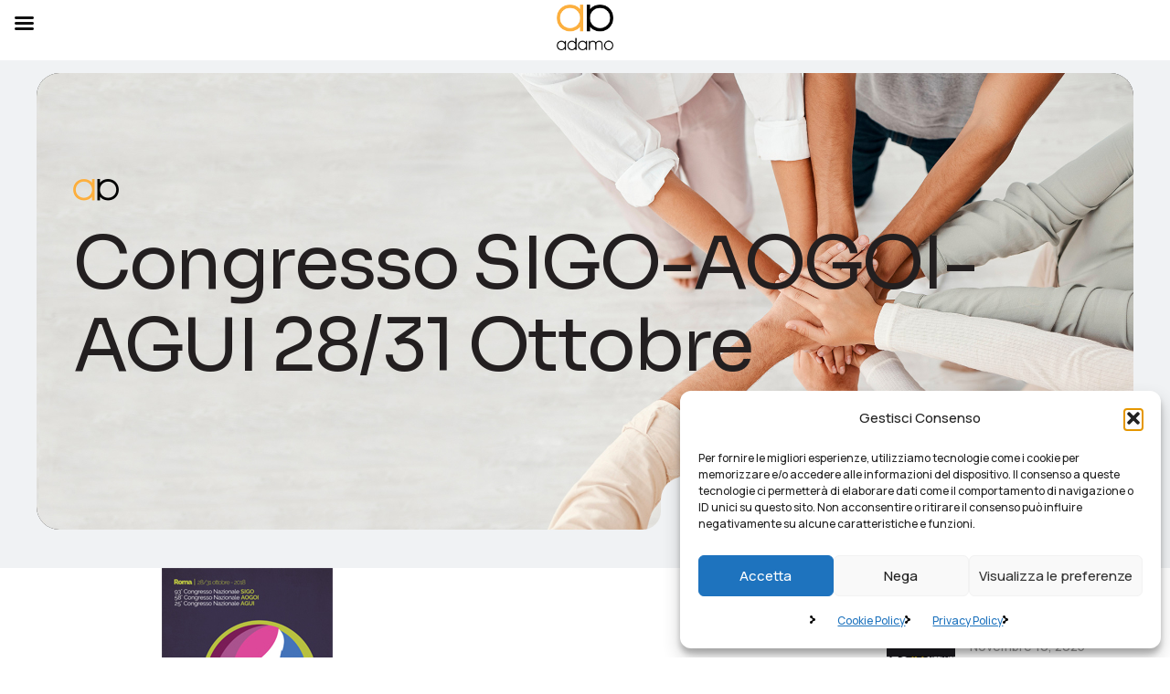

--- FILE ---
content_type: text/html; charset=UTF-8
request_url: https://www.adamosrl.com/congresso-sigo-aogoi-agui-28-31-ottobre/
body_size: 34952
content:
<!DOCTYPE html>
<html lang="it-IT">
<head>
<meta http-equiv="Content-Type" content="text/html; charset=UTF-8">
<meta name="viewport" content="width=device-width, initial-scale=1, maximum-scale=1">
<meta http-equiv="X-UA-Compatible" content="IE=Edge">
<link rel="pingback" href="https://www.adamosrl.com/xmlrpc.php">
<meta name='robots' content='index, follow, max-image-preview:large, max-snippet:-1, max-video-preview:-1' />
<style>img:is([sizes="auto" i], [sizes^="auto," i]) { contain-intrinsic-size: 3000px 1500px }</style>
<!-- This site is optimized with the Yoast SEO plugin v26.4 - https://yoast.com/wordpress/plugins/seo/ -->
<title>Congresso SIGO-AOGOI-AGUI 28/31 Ottobre - Adamo SRL</title>
<link rel="canonical" href="https://www.adamosrl.com/congresso-sigo-aogoi-agui-28-31-ottobre/" />
<meta property="og:locale" content="it_IT" />
<meta property="og:type" content="article" />
<meta property="og:title" content="Congresso SIGO-AOGOI-AGUI 28/31 Ottobre - Adamo SRL" />
<meta property="og:description" content="Congresso Nazionale  Ginecologoa SIGO-AOGOI-AGUI che si terrà a Roma presso Ergife Palace Hotel dal 28 al 31 Ottobre 2018 Veniteci a trovare all stand  36." />
<meta property="og:url" content="https://www.adamosrl.com/congresso-sigo-aogoi-agui-28-31-ottobre/" />
<meta property="og:site_name" content="Adamo SRL" />
<meta property="article:publisher" content="https://www.facebook.com/Videodermatoscopia/" />
<meta property="article:published_time" content="2018-06-26T08:25:56+00:00" />
<meta property="og:image" content="https://www.adamosrl.com/wp-content/uploads/2018/06/Sigo2018-28-31-Novembre.jpg" />
<meta property="og:image:width" content="460" />
<meta property="og:image:height" content="260" />
<meta property="og:image:type" content="image/jpeg" />
<meta name="author" content="admin" />
<meta name="twitter:card" content="summary_large_image" />
<meta name="twitter:label1" content="Scritto da" />
<meta name="twitter:data1" content="admin" />
<script type="application/ld+json" class="yoast-schema-graph">{"@context":"https://schema.org","@graph":[{"@type":"Article","@id":"https://www.adamosrl.com/congresso-sigo-aogoi-agui-28-31-ottobre/#article","isPartOf":{"@id":"https://www.adamosrl.com/congresso-sigo-aogoi-agui-28-31-ottobre/"},"author":{"name":"admin","@id":"https://www.adamosrl.com/#/schema/person/31228a77eddcd656ab9f85d13179e966"},"headline":"Congresso SIGO-AOGOI-AGUI 28/31 Ottobre","datePublished":"2018-06-26T08:25:56+00:00","mainEntityOfPage":{"@id":"https://www.adamosrl.com/congresso-sigo-aogoi-agui-28-31-ottobre/"},"wordCount":24,"publisher":{"@id":"https://www.adamosrl.com/#organization"},"image":{"@id":"https://www.adamosrl.com/congresso-sigo-aogoi-agui-28-31-ottobre/#primaryimage"},"thumbnailUrl":"https://www.adamosrl.com/wp-content/uploads/2018/06/Sigo2018-28-31-Novembre.jpg","articleSection":["Fiere e Congressi"],"inLanguage":"it-IT"},{"@type":"WebPage","@id":"https://www.adamosrl.com/congresso-sigo-aogoi-agui-28-31-ottobre/","url":"https://www.adamosrl.com/congresso-sigo-aogoi-agui-28-31-ottobre/","name":"Congresso SIGO-AOGOI-AGUI 28/31 Ottobre - Adamo SRL","isPartOf":{"@id":"https://www.adamosrl.com/#website"},"primaryImageOfPage":{"@id":"https://www.adamosrl.com/congresso-sigo-aogoi-agui-28-31-ottobre/#primaryimage"},"image":{"@id":"https://www.adamosrl.com/congresso-sigo-aogoi-agui-28-31-ottobre/#primaryimage"},"thumbnailUrl":"https://www.adamosrl.com/wp-content/uploads/2018/06/Sigo2018-28-31-Novembre.jpg","datePublished":"2018-06-26T08:25:56+00:00","breadcrumb":{"@id":"https://www.adamosrl.com/congresso-sigo-aogoi-agui-28-31-ottobre/#breadcrumb"},"inLanguage":"it-IT","potentialAction":[{"@type":"ReadAction","target":["https://www.adamosrl.com/congresso-sigo-aogoi-agui-28-31-ottobre/"]}]},{"@type":"ImageObject","inLanguage":"it-IT","@id":"https://www.adamosrl.com/congresso-sigo-aogoi-agui-28-31-ottobre/#primaryimage","url":"https://www.adamosrl.com/wp-content/uploads/2018/06/Sigo2018-28-31-Novembre.jpg","contentUrl":"https://www.adamosrl.com/wp-content/uploads/2018/06/Sigo2018-28-31-Novembre.jpg","width":460,"height":260},{"@type":"BreadcrumbList","@id":"https://www.adamosrl.com/congresso-sigo-aogoi-agui-28-31-ottobre/#breadcrumb","itemListElement":[{"@type":"ListItem","position":1,"name":"Home","item":"https://www.adamosrl.com/"},{"@type":"ListItem","position":2,"name":"Congresso SIGO-AOGOI-AGUI 28/31 Ottobre"}]},{"@type":"WebSite","@id":"https://www.adamosrl.com/#website","url":"https://www.adamosrl.com/","name":"Adamo SRL Leader in Videodiagnostica, Videodermatoscopi, Videocapillaroscopi e Videocolposcopi","description":"Videodermatoscopi, Videocapillaroscopi e Videocolposcopi","publisher":{"@id":"https://www.adamosrl.com/#organization"},"alternateName":"Adamo Srl Videodiagnostica","potentialAction":[{"@type":"SearchAction","target":{"@type":"EntryPoint","urlTemplate":"https://www.adamosrl.com/?s={search_term_string}"},"query-input":{"@type":"PropertyValueSpecification","valueRequired":true,"valueName":"search_term_string"}}],"inLanguage":"it-IT"},{"@type":"Organization","@id":"https://www.adamosrl.com/#organization","name":"Adamo SRL","alternateName":"Adamo Srl Videodiagnostica","url":"https://www.adamosrl.com/","logo":{"@type":"ImageObject","inLanguage":"it-IT","@id":"https://www.adamosrl.com/#/schema/logo/image/","url":"https://www.adamosrl.com/wp-content/uploads/2024/09/cropped-favicon-Adamo.png","contentUrl":"https://www.adamosrl.com/wp-content/uploads/2024/09/cropped-favicon-Adamo.png","width":512,"height":512,"caption":"Adamo SRL"},"image":{"@id":"https://www.adamosrl.com/#/schema/logo/image/"},"sameAs":["https://www.facebook.com/Videodermatoscopia/","https://it.linkedin.com/company/adamo-s.r.l."]},{"@type":"Person","@id":"https://www.adamosrl.com/#/schema/person/31228a77eddcd656ab9f85d13179e966","name":"admin","image":{"@type":"ImageObject","inLanguage":"it-IT","@id":"https://www.adamosrl.com/#/schema/person/image/","url":"https://secure.gravatar.com/avatar/d61de8556aeda9487c2fb73076222ca4ae0718018e8f23744bf9728a1f1fde5a?s=96&d=mm&r=g","contentUrl":"https://secure.gravatar.com/avatar/d61de8556aeda9487c2fb73076222ca4ae0718018e8f23744bf9728a1f1fde5a?s=96&d=mm&r=g","caption":"admin"},"sameAs":["https://www.adamosrl.com"]}]}</script>
<!-- / Yoast SEO plugin. -->
<link rel='dns-prefetch' href='//fonts.googleapis.com' />
<link rel="alternate" type="application/rss+xml" title="Adamo SRL &raquo; Feed" href="https://www.adamosrl.com/feed/" />
<link rel="alternate" type="application/rss+xml" title="Adamo SRL &raquo; Feed dei commenti" href="https://www.adamosrl.com/comments/feed/" />
<link rel='stylesheet' id='wp-block-library-css' href='//www.adamosrl.com/wp-content/cache/wpfc-minified/qwhbvgiu/hu0d6.css' type='text/css' media='all' />
<style id='classic-theme-styles-inline-css' type='text/css'>
/*! This file is auto-generated */
.wp-block-button__link{color:#fff;background-color:#32373c;border-radius:9999px;box-shadow:none;text-decoration:none;padding:calc(.667em + 2px) calc(1.333em + 2px);font-size:1.125em}.wp-block-file__button{background:#32373c;color:#fff;text-decoration:none}
</style>
<style id='global-styles-inline-css' type='text/css'>
:root{--wp--preset--aspect-ratio--square: 1;--wp--preset--aspect-ratio--4-3: 4/3;--wp--preset--aspect-ratio--3-4: 3/4;--wp--preset--aspect-ratio--3-2: 3/2;--wp--preset--aspect-ratio--2-3: 2/3;--wp--preset--aspect-ratio--16-9: 16/9;--wp--preset--aspect-ratio--9-16: 9/16;--wp--preset--color--black: #000000;--wp--preset--color--cyan-bluish-gray: #abb8c3;--wp--preset--color--white: #ffffff;--wp--preset--color--pale-pink: #f78da7;--wp--preset--color--vivid-red: #cf2e2e;--wp--preset--color--luminous-vivid-orange: #ff6900;--wp--preset--color--luminous-vivid-amber: #fcb900;--wp--preset--color--light-green-cyan: #7bdcb5;--wp--preset--color--vivid-green-cyan: #00d084;--wp--preset--color--pale-cyan-blue: #8ed1fc;--wp--preset--color--vivid-cyan-blue: #0693e3;--wp--preset--color--vivid-purple: #9b51e0;--wp--preset--gradient--vivid-cyan-blue-to-vivid-purple: linear-gradient(135deg,rgba(6,147,227,1) 0%,rgb(155,81,224) 100%);--wp--preset--gradient--light-green-cyan-to-vivid-green-cyan: linear-gradient(135deg,rgb(122,220,180) 0%,rgb(0,208,130) 100%);--wp--preset--gradient--luminous-vivid-amber-to-luminous-vivid-orange: linear-gradient(135deg,rgba(252,185,0,1) 0%,rgba(255,105,0,1) 100%);--wp--preset--gradient--luminous-vivid-orange-to-vivid-red: linear-gradient(135deg,rgba(255,105,0,1) 0%,rgb(207,46,46) 100%);--wp--preset--gradient--very-light-gray-to-cyan-bluish-gray: linear-gradient(135deg,rgb(238,238,238) 0%,rgb(169,184,195) 100%);--wp--preset--gradient--cool-to-warm-spectrum: linear-gradient(135deg,rgb(74,234,220) 0%,rgb(151,120,209) 20%,rgb(207,42,186) 40%,rgb(238,44,130) 60%,rgb(251,105,98) 80%,rgb(254,248,76) 100%);--wp--preset--gradient--blush-light-purple: linear-gradient(135deg,rgb(255,206,236) 0%,rgb(152,150,240) 100%);--wp--preset--gradient--blush-bordeaux: linear-gradient(135deg,rgb(254,205,165) 0%,rgb(254,45,45) 50%,rgb(107,0,62) 100%);--wp--preset--gradient--luminous-dusk: linear-gradient(135deg,rgb(255,203,112) 0%,rgb(199,81,192) 50%,rgb(65,88,208) 100%);--wp--preset--gradient--pale-ocean: linear-gradient(135deg,rgb(255,245,203) 0%,rgb(182,227,212) 50%,rgb(51,167,181) 100%);--wp--preset--gradient--electric-grass: linear-gradient(135deg,rgb(202,248,128) 0%,rgb(113,206,126) 100%);--wp--preset--gradient--midnight: linear-gradient(135deg,rgb(2,3,129) 0%,rgb(40,116,252) 100%);--wp--preset--font-size--small: 13px;--wp--preset--font-size--medium: 20px;--wp--preset--font-size--large: 36px;--wp--preset--font-size--x-large: 42px;--wp--preset--spacing--20: 0.44rem;--wp--preset--spacing--30: 0.67rem;--wp--preset--spacing--40: 1rem;--wp--preset--spacing--50: 1.5rem;--wp--preset--spacing--60: 2.25rem;--wp--preset--spacing--70: 3.38rem;--wp--preset--spacing--80: 5.06rem;--wp--preset--shadow--natural: 6px 6px 9px rgba(0, 0, 0, 0.2);--wp--preset--shadow--deep: 12px 12px 50px rgba(0, 0, 0, 0.4);--wp--preset--shadow--sharp: 6px 6px 0px rgba(0, 0, 0, 0.2);--wp--preset--shadow--outlined: 6px 6px 0px -3px rgba(255, 255, 255, 1), 6px 6px rgba(0, 0, 0, 1);--wp--preset--shadow--crisp: 6px 6px 0px rgba(0, 0, 0, 1);}:where(.is-layout-flex){gap: 0.5em;}:where(.is-layout-grid){gap: 0.5em;}body .is-layout-flex{display: flex;}.is-layout-flex{flex-wrap: wrap;align-items: center;}.is-layout-flex > :is(*, div){margin: 0;}body .is-layout-grid{display: grid;}.is-layout-grid > :is(*, div){margin: 0;}:where(.wp-block-columns.is-layout-flex){gap: 2em;}:where(.wp-block-columns.is-layout-grid){gap: 2em;}:where(.wp-block-post-template.is-layout-flex){gap: 1.25em;}:where(.wp-block-post-template.is-layout-grid){gap: 1.25em;}.has-black-color{color: var(--wp--preset--color--black) !important;}.has-cyan-bluish-gray-color{color: var(--wp--preset--color--cyan-bluish-gray) !important;}.has-white-color{color: var(--wp--preset--color--white) !important;}.has-pale-pink-color{color: var(--wp--preset--color--pale-pink) !important;}.has-vivid-red-color{color: var(--wp--preset--color--vivid-red) !important;}.has-luminous-vivid-orange-color{color: var(--wp--preset--color--luminous-vivid-orange) !important;}.has-luminous-vivid-amber-color{color: var(--wp--preset--color--luminous-vivid-amber) !important;}.has-light-green-cyan-color{color: var(--wp--preset--color--light-green-cyan) !important;}.has-vivid-green-cyan-color{color: var(--wp--preset--color--vivid-green-cyan) !important;}.has-pale-cyan-blue-color{color: var(--wp--preset--color--pale-cyan-blue) !important;}.has-vivid-cyan-blue-color{color: var(--wp--preset--color--vivid-cyan-blue) !important;}.has-vivid-purple-color{color: var(--wp--preset--color--vivid-purple) !important;}.has-black-background-color{background-color: var(--wp--preset--color--black) !important;}.has-cyan-bluish-gray-background-color{background-color: var(--wp--preset--color--cyan-bluish-gray) !important;}.has-white-background-color{background-color: var(--wp--preset--color--white) !important;}.has-pale-pink-background-color{background-color: var(--wp--preset--color--pale-pink) !important;}.has-vivid-red-background-color{background-color: var(--wp--preset--color--vivid-red) !important;}.has-luminous-vivid-orange-background-color{background-color: var(--wp--preset--color--luminous-vivid-orange) !important;}.has-luminous-vivid-amber-background-color{background-color: var(--wp--preset--color--luminous-vivid-amber) !important;}.has-light-green-cyan-background-color{background-color: var(--wp--preset--color--light-green-cyan) !important;}.has-vivid-green-cyan-background-color{background-color: var(--wp--preset--color--vivid-green-cyan) !important;}.has-pale-cyan-blue-background-color{background-color: var(--wp--preset--color--pale-cyan-blue) !important;}.has-vivid-cyan-blue-background-color{background-color: var(--wp--preset--color--vivid-cyan-blue) !important;}.has-vivid-purple-background-color{background-color: var(--wp--preset--color--vivid-purple) !important;}.has-black-border-color{border-color: var(--wp--preset--color--black) !important;}.has-cyan-bluish-gray-border-color{border-color: var(--wp--preset--color--cyan-bluish-gray) !important;}.has-white-border-color{border-color: var(--wp--preset--color--white) !important;}.has-pale-pink-border-color{border-color: var(--wp--preset--color--pale-pink) !important;}.has-vivid-red-border-color{border-color: var(--wp--preset--color--vivid-red) !important;}.has-luminous-vivid-orange-border-color{border-color: var(--wp--preset--color--luminous-vivid-orange) !important;}.has-luminous-vivid-amber-border-color{border-color: var(--wp--preset--color--luminous-vivid-amber) !important;}.has-light-green-cyan-border-color{border-color: var(--wp--preset--color--light-green-cyan) !important;}.has-vivid-green-cyan-border-color{border-color: var(--wp--preset--color--vivid-green-cyan) !important;}.has-pale-cyan-blue-border-color{border-color: var(--wp--preset--color--pale-cyan-blue) !important;}.has-vivid-cyan-blue-border-color{border-color: var(--wp--preset--color--vivid-cyan-blue) !important;}.has-vivid-purple-border-color{border-color: var(--wp--preset--color--vivid-purple) !important;}.has-vivid-cyan-blue-to-vivid-purple-gradient-background{background: var(--wp--preset--gradient--vivid-cyan-blue-to-vivid-purple) !important;}.has-light-green-cyan-to-vivid-green-cyan-gradient-background{background: var(--wp--preset--gradient--light-green-cyan-to-vivid-green-cyan) !important;}.has-luminous-vivid-amber-to-luminous-vivid-orange-gradient-background{background: var(--wp--preset--gradient--luminous-vivid-amber-to-luminous-vivid-orange) !important;}.has-luminous-vivid-orange-to-vivid-red-gradient-background{background: var(--wp--preset--gradient--luminous-vivid-orange-to-vivid-red) !important;}.has-very-light-gray-to-cyan-bluish-gray-gradient-background{background: var(--wp--preset--gradient--very-light-gray-to-cyan-bluish-gray) !important;}.has-cool-to-warm-spectrum-gradient-background{background: var(--wp--preset--gradient--cool-to-warm-spectrum) !important;}.has-blush-light-purple-gradient-background{background: var(--wp--preset--gradient--blush-light-purple) !important;}.has-blush-bordeaux-gradient-background{background: var(--wp--preset--gradient--blush-bordeaux) !important;}.has-luminous-dusk-gradient-background{background: var(--wp--preset--gradient--luminous-dusk) !important;}.has-pale-ocean-gradient-background{background: var(--wp--preset--gradient--pale-ocean) !important;}.has-electric-grass-gradient-background{background: var(--wp--preset--gradient--electric-grass) !important;}.has-midnight-gradient-background{background: var(--wp--preset--gradient--midnight) !important;}.has-small-font-size{font-size: var(--wp--preset--font-size--small) !important;}.has-medium-font-size{font-size: var(--wp--preset--font-size--medium) !important;}.has-large-font-size{font-size: var(--wp--preset--font-size--large) !important;}.has-x-large-font-size{font-size: var(--wp--preset--font-size--x-large) !important;}
:where(.wp-block-post-template.is-layout-flex){gap: 1.25em;}:where(.wp-block-post-template.is-layout-grid){gap: 1.25em;}
:where(.wp-block-columns.is-layout-flex){gap: 2em;}:where(.wp-block-columns.is-layout-grid){gap: 2em;}
:root :where(.wp-block-pullquote){font-size: 1.5em;line-height: 1.6;}
</style>
<link rel='stylesheet' id='contact-form-7-css' href='//www.adamosrl.com/wp-content/cache/wpfc-minified/dfjdq8b3/hu0d6.css' type='text/css' media='all' />
<link rel='stylesheet' id='wpml-legacy-horizontal-list-0-css' href='//www.adamosrl.com/wp-content/cache/wpfc-minified/21ruwntk/hu0d6.css' type='text/css' media='all' />
<link rel='stylesheet' id='wpml-menu-item-0-css' href='//www.adamosrl.com/wp-content/cache/wpfc-minified/2y3aibgo/hu0d6.css' type='text/css' media='all' />
<link rel='stylesheet' id='cmplz-general-css' href='//www.adamosrl.com/wp-content/cache/wpfc-minified/7kdwiosy/hu0d6.css' type='text/css' media='all' />
<link rel='stylesheet' id='neuros-theme-css' href='//www.adamosrl.com/wp-content/cache/wpfc-minified/g42702op/hu0d6.css' type='text/css' media='all' />
<style id='neuros-theme-inline-css' type='text/css'>
.top-bar {
color: #f5f5f5;
}
.wrapper-info .top-bar-additional-text,
.wrapper-contacts .contact-item,
.wrapper-contacts .contact-item a,
.wrapper-socials.top-bar-socials a {
color: #ffffff;
}
.wrapper-contacts .contact-item a:hover,
.wrapper-socials.top-bar-socials a:hover {
color: #f14f44;
}
.top-bar {
background-color: #333333;
}
.header,
.mobile-header {
color: #333333;
}
.site-search,
.site-search .search-form .search-form-field,
.header a,
.header .main-menu > li > a,
.header .logo-link .logo-site-name,
.header .header-icon,
.mobile-header a,
.mobile-header .logo-link .logo-site-name,
.mobile-header .header-icon,
.mobile-header-menu-container a,
.mobile-header-menu-container .logo-link .logo-site-name,
.mobile-header-menu-container .header-icon,
.error-404-header .logo-link .logo-site-name,
.mini-cart .mini-cart-trigger,
.mini-cart .mini-cart-trigger:hover,
.header .mini-cart:hover .mini-cart-trigger,
.mobile-header-menu-container,
.header-type-2 .dropdown-trigger .dropdown-trigger-item:before,
.header-type-3 .dropdown-trigger .dropdown-trigger-item:before,
.callback .callback-text,
.header-menu-style-compact .callback .callback-text:hover {
color: #333333;
}
.header .main-menu > li.current-menu-ancestor > a,
.header .main-menu > li.current-menu-parent > a,
.header .main-menu > li.current-menu-item > a,
.header .main-menu > li.current-menu-ancestor > a:hover,
.header .main-menu > li.current-menu-parent > a:hover,
.header .main-menu > li.current-menu-item > a:hover,
.header .mini-cart .mini-cart-trigger,
.mobile-header .menu-trigger .hamburger span,
.compact-menu-trigger:before, 
.compact-menu-trigger:after {
background-color: #333333;
}
.mobile-header-menu-container .header-mobile-contacts .contact-items-title {
color: #958c8c;
}
.callback .callback-title {
color: rgba(149,140,140, 0.8);
}        
.site-search .search-form .search-form-field::-webkit-input-placeholder {
color: #958c8c;
}
.site-search .search-form .search-form-field:-moz-placeholder {
color: #958c8c;
}
.site-search .search-form .search-form-field::-moz-placeholder {
color: #958c8c;
}
.site-search .search-form .search-form-field:-ms-input-placeholder {
color: #958c8c;
}
.mobile-header-menu-container a:hover,
.mobile-header-menu-container .header-mobile-contacts .contact-item:before,
.mobile-header-menu-container .main-menu > li.active > .sub-menu-trigger,
.mobile-header-menu-container .main-menu li.active > a,
.mobile-header-menu-container .main-menu li.current-menu-ancestor > a,
.mobile-header-menu-container .main-menu li.current-menu-parent > a,
.mobile-header-menu-container .main-menu li.current-menu-item > a,
.mobile-header-menu-container .main-menu li.active > .sub-menu-trigger,
.mobile-header-menu-container .main-menu li.current-menu-ancestor > .sub-menu-trigger,
.mobile-header-menu-container .main-menu li.current-menu-parent > .sub-menu-trigger,
.callback .callback-text:hover,
.header-menu-style-compact .callback .callback-text {
color: #f14f44;
}
.header .main-menu > li.current-menu-ancestor > a,
.header .main-menu > li.current-menu-parent > a,
.header .main-menu > li.current-menu-item > a,
.header .main-menu > li.current-menu-ancestor > a:hover,
.header .main-menu > li.current-menu-parent > a:hover,
.header .main-menu > li.current-menu-item > a:hover,
.header .mini-cart .mini-cart-trigger {
color: #f5f5f5;
}
.site-search,
.header-type-3 .dropdown-trigger,
.mobile-header-menu-container .header-mobile-contacts:before {
border-color: #d9d9d9;
}
.header,
.mobile-header,
.site-search,
.mobile-header-menu-container,
.header.sticky-header-on.sticky-ready .sticky-wrapper,
.mobile-header.sticky-header-on.sticky-ready .sticky-wrapper {
background-color: #ffffff;
}
.header .main-menu > li > a:hover,
.header .mini-cart:hover .mini-cart-trigger {
background-color: #f0f2f4;
}
.header .neuros-button, 
.mobile-header .neuros-button, 
.mobile-header-menu-container .neuros-button {
color: #111111;
}
.header-icons-container .header-button-container .neuros-button:after,
.mobile-header-menu-container .neuros-button:after {
background: linear-gradient(var(--button-border-gradient-angle), #e24c4a var(--button-gradient-colorstop-1), #386bb7 var(--button-gradient-colorstop-2));
}
.header-icons-container .header-button-container .neuros-button .button-inner:before,
.mobile-header-menu-container .neuros-button .button-inner:before {
background: linear-gradient(var(--button-border-gradient-angle), rgba(255,255,255,0) var(--button-gradient-colorstop-1), rgba(255,255,255,0) var(--button-gradient-colorstop-2));
}
.header .neuros-button:hover, 
.mobile-header .neuros-button:hover, 
.mobile-header-menu-container .neuros-button:hover {
color: #ffffff;
}
.header-icons-container .header-button-container .neuros-button:hover:after,
.mobile-header-menu-container .neuros-button:hover:after {
background: linear-gradient(var(--button-border-gradient-angle), #ffa537 var(--button-gradient-colorstop-1), #386bb7 var(--button-gradient-colorstop-2));
}
.header-icons-container .header-button-container .neuros-button .button-inner:after,
.mobile-header-menu-container .neuros-button .button-inner:after {
background: linear-gradient(var(--button-border-gradient-angle), #ffa537 var(--button-gradient-colorstop-1), #386bb7 var(--button-gradient-colorstop-2));
}
.top-page-wrapper {
background-color: #f0f2f4
}
.body-container .body-line {
border-color: #adadad;
}
.page-title-container .breadcrumbs,
.page-title-container .breadcrumbs a {
color: #333333;
}
.page-title-wrapper,
.body-container .page-title-wrapper a,
.page-title-container .page-title-additional {
color: #231f20;
}
.breadcrumbs .delimiter {
color: #c5c5c5;
}
.page-title-container .breadcrumbs a:hover,
.body-container .page-title-wrapper a:hover {
color: #f14f44;
}
.page-title-container {
background-color: #1f1f1f;
}
.breadcrumbs {
background-color: #f0f2f4;
}
.breadcrumbs-wrapper:before, 
.breadcrumbs-wrapper:after {
box-shadow: 0 20px 0 0 #f0f2f4;
}
.breadcrumbs a:before {
background: linear-gradient(var(--link-gradient-angle), #e24c4a var(--link-gradient-colorstop-1), #386bb7 var(--link-gradient-colorstop-2));
}
body {
--wpforms-label-color: #333333;
}
.content-wrapper,        
.content-wrapper .wrapper-socials a,
.input-floating-wrap input:focus ~ .floating-placeholder, 
.input-floating-wrap input:not(:placeholder-shown) ~ .floating-placeholder, 
.input-floating-wrap textarea:focus ~ .floating-placeholder, 
.input-floating-wrap textarea:not(:placeholder-shown) ~ .floating-placeholder,
.single-post .post-meta-footer .post-meta-item.post-meta-item-tags a,        
.project-item-wrapper .project-item-categories,
.project-item-wrapper .project-item-categories a,
.error-404-info-text,        
.body-container .post-meta-item-tags a,
.widget_categories ul li:hover li,
.woocommerce-product-gallery .flex-control-nav .slick-button,
.single-product.woocommerce div.product .product_meta .product_meta_item.tagged_as a,        
.post-categories a.post-category-item,        
.single-post .post-meta-footer .post-meta-item-author,
.single-post .post-meta-footer .post-meta-item-author a,        
.widget_tag_cloud .tagcloud .tag-cloud-link,
.wp-block-tag-cloud .tag-cloud-link,
.slide-sidebar-wrapper .widget_tag_cloud .tagcloud .tag-cloud-link:hover,
.slide-sidebar-wrapper .wp-block-tag-cloud .tag-cloud-link:hover,
.footer .widget_tag_cloud .tagcloud .tag-cloud-link:hover,
.footer .wp-block-tag-cloud .tag-cloud-link:hover,        
.neuros-format-quote .post-quote,
.neuros-format-quote .post-quote:hover,
.team-contact-info-card .team-contact-info-item.team-contact-info-item-email a,
.neuros-price-item-widget .price-item.active .price-item-label,
.post-navigation .post-navigation-link a,
.content-wrapper .wp-block-file a.wp-block-file__button,
.content-wrapper input[type="checkbox"]:checked:before,
.content-wrapper div.wpforms-container.wpforms-container-full .wpforms-form input[type="checkbox"]:checked:before,
.woocommerce form .form-row input[type="checkbox"].input-checkbox:checked:before,
.content-pagination .page-numbers.dots,
.content-pagination .post-page-numbers.dots,
.content-pagination .page-numbers.dots:hover,
.content-pagination .post-page-numbers.dots:hover,
.content-wrapper input[type="text"],
.content-wrapper input[type="email"],
.content-wrapper input[type="url"],
.content-wrapper input[type="password"],
.content-wrapper input[type="search"],
.content-wrapper input[type="number"],
.content-wrapper input[type="tel"],
.content-wrapper input[type="range"],
.content-wrapper input[type="date"],
.content-wrapper input[type="month"],
.content-wrapper input[type="week"],
.content-wrapper input[type="time"],
.content-wrapper input[type="datetime"],
.content-wrapper input[type="datetime-local"],
.content-wrapper input[type="color"],
.content-wrapper select,
.content-wrapper textarea,
.select2-container--default .select2-search--dropdown .select2-search__field,
body .select2-container--default .select2-search--dropdown .select2-search__field,        
.content-wrapper .select2-container--default .select2-selection--single .select2-selection__rendered,
.content-wrapper div.wpforms-container.wpforms-container-full .wpforms-form input[type="text"],
.content-wrapper div.wpforms-container.wpforms-container-full .wpforms-form input[type="email"],
.content-wrapper div.wpforms-container.wpforms-container-full .wpforms-form input[type="url"],
.content-wrapper div.wpforms-container.wpforms-container-full .wpforms-form input[type="password"],
.content-wrapper div.wpforms-container.wpforms-container-full .wpforms-form input[type="search"],
.content-wrapper div.wpforms-container.wpforms-container-full .wpforms-form input[type="number"],
.content-wrapper div.wpforms-container.wpforms-container-full .wpforms-form input[type="tel"],
.content-wrapper div.wpforms-container.wpforms-container-full .wpforms-form input[type="date"],
.content-wrapper div.wpforms-container.wpforms-container-full .wpforms-form input[type="month"],
.content-wrapper div.wpforms-container.wpforms-container-full .wpforms-form input[type="week"],
.content-wrapper div.wpforms-container.wpforms-container-full .wpforms-form input[type="time"],
.content-wrapper div.wpforms-container.wpforms-container-full .wpforms-form input[type="datetime"],
.content-wrapper div.wpforms-container.wpforms-container-full .wpforms-form input[type="datetime-local"],
.content-wrapper div.wpforms-container.wpforms-container-full .wpforms-form input[type="color"],
.content-wrapper div.wpforms-container.wpforms-container-full .wpforms-form select,
.content-wrapper div.wpforms-container.wpforms-container-full .wpforms-form textarea,
.content-wrapper .select2-container--default .select2-results__option.select2-results__option--highlighted[aria-selected], 
.content-wrapper .select2-container--default .select2-results__option.select2-results__option--highlighted[data-selected],
#form-preview .mc4wp-form .mc4wp-form-fields input[type="email"],
.case-study-side-info .post-meta-item-tags a {
color: #333333;
}
.footer .footer-columns-row,
.footer .footer-columns-row a,
.footer .footer-additional-menu li a {
color: rgba(51,51,51, 0.75);
}
.owl-dots .owl-dot.active span,
.owl-dots .owl-dot span:after,
.neuros-audio-listing .audio-item-wrapper .audio-item:hover,
.neuros-audio-listing .audio-item-wrapper .audio-item.active {
border-color: #333333;
}
.content-wrapper input[type="radio"]:checked:before,
.content-wrapper div.wpforms-container.wpforms-container-full .wpforms-form input[type="radio"]:checked:before,
.neuros-audio-listing .audio-item-wrapper .audio-item:hover,
.neuros-audio-listing .audio-item-wrapper .audio-item.active {
background-color: #333333;
}
.content-wrapper div.wpforms-container.wpforms-container-full .wpforms-form .wpforms-field-number-slider input[type="range"]::-webkit-slider-thumb {
border-color: #333333;
}
.content-wrapper div.wpforms-container.wpforms-container-full .wpforms-form .wpforms-field-number-slider input[type="range"]::-moz-range-thumb {
border-color: #333333;
}
.content-wrapper div.wpforms-container.wpforms-container-full .wpforms-form .wpforms-field-number-slider input[type="range"]::-ms-thumb {
border-color: #333333;
}
.content-wrapper div.wpforms-container.wpforms-container-full .wpforms-form .wpforms-field-number-slider input[type="range"]:focus::-ms-thumb {
border-color: #333333;
}
.content-wrapper input[type="text"]:focus::-webkit-input-placeholder,
.content-wrapper input[type="email"]:focus::-webkit-input-placeholder,
.content-wrapper input[type="url"]:focus::-webkit-input-placeholder,
.content-wrapper input[type="password"]:focus::-webkit-input-placeholder,
.content-wrapper input[type="search"]:focus::-webkit-input-placeholder,
.content-wrapper input[type="tel"]:focus::-webkit-input-placeholder,
.content-wrapper input[type="number"]:focus::-webkit-input-placeholder, 
.content-wrapper input[type="date"]:focus::-webkit-input-placeholder, 
.content-wrapper input[type="month"]:focus::-webkit-input-placeholder, 
.content-wrapper input[type="week"]:focus::-webkit-input-placeholder, 
.content-wrapper input[type="time"]:focus::-webkit-input-placeholder, 
.content-wrapper input[type="datetime"]:focus::-webkit-input-placeholder, 
.content-wrapper input[type="datetime-local"]:focus::-webkit-input-placeholder, 
.content-wrapper textarea:focus::-webkit-input-placeholder,
.content-wrapper div.wpforms-container.wpforms-container-full .wpforms-form input[type="text"]:focus::-webkit-input-placeholder, 
.content-wrapper div.wpforms-container.wpforms-container-full .wpforms-form input[type="email"]:focus::-webkit-input-placeholder, 
.content-wrapper div.wpforms-container.wpforms-container-full .wpforms-form input[type="url"]:focus::-webkit-input-placeholder, 
.content-wrapper div.wpforms-container.wpforms-container-full .wpforms-form input[type="password"]:focus::-webkit-input-placeholder, 
.content-wrapper div.wpforms-container.wpforms-container-full .wpforms-form input[type="search"]:focus::-webkit-input-placeholder, 
.content-wrapper div.wpforms-container.wpforms-container-full .wpforms-form input[type="number"]:focus::-webkit-input-placeholder, 
.content-wrapper div.wpforms-container.wpforms-container-full .wpforms-form input[type="tel"]:focus::-webkit-input-placeholder,
.content-wrapper div.wpforms-container.wpforms-container-full .wpforms-form input[type="date"]:focus::-webkit-input-placeholder,
.content-wrapper div.wpforms-container.wpforms-container-full .wpforms-form input[type="month"]:focus::-webkit-input-placeholder, 
.content-wrapper div.wpforms-container.wpforms-container-full .wpforms-form input[type="week"]:focus::-webkit-input-placeholder, 
.content-wrapper div.wpforms-container.wpforms-container-full .wpforms-form input[type="time"]:focus::-webkit-input-placeholder, 
.content-wrapper div.wpforms-container.wpforms-container-full .wpforms-form input[type="datetime"]:focus::-webkit-input-placeholder, 
.content-wrapper div.wpforms-container.wpforms-container-full .wpforms-form input[type="datetime-local"]:focus::-webkit-input-placeholder, 
.content-wrapper div.wpforms-container.wpforms-container-full .wpforms-form textarea:focus::-webkit-input-placeholder,
#form-preview .mc4wp-form .mc4wp-form-fields input[type="email"]:focus::-webkit-input-placeholder {
color: #333333;
}
.content-wrapper input[type="text"]:-moz-placeholder,
.content-wrapper input[type="url"]:-moz-placeholder,
.content-wrapper input[type="email"]:-moz-placeholder,
.content-wrapper input[type="password"]:-moz-placeholder,
.content-wrapper input[type="search"]:-moz-placeholder,
.content-wrapper input[type="tel"]:-moz-placeholder,
.content-wrapper input[type="number"]:-moz-placeholder, 
.content-wrapper input[type="date"]:-moz-placeholder, 
.content-wrapper input[type="month"]:-moz-placeholder, 
.content-wrapper input[type="week"]:-moz-placeholder, 
.content-wrapper input[type="time"]:-moz-placeholder, 
.content-wrapper input[type="datetime"]:-moz-placeholder, 
.content-wrapper input[type="datetime-local"]:-moz-placeholder, 
.content-wrapper textarea:-moz-placeholder,
.content-wrapper div.wpforms-container.wpforms-container-full .wpforms-form input[type="text"]:-moz-placeholder, 
.content-wrapper div.wpforms-container.wpforms-container-full .wpforms-form input[type="email"]:-moz-placeholder, 
.content-wrapper div.wpforms-container.wpforms-container-full .wpforms-form input[type="url"]:-moz-placeholder, 
.content-wrapper div.wpforms-container.wpforms-container-full .wpforms-form input[type="password"]:-moz-placeholder, 
.content-wrapper div.wpforms-container.wpforms-container-full .wpforms-form input[type="search"]:-moz-placeholder, 
.content-wrapper div.wpforms-container.wpforms-container-full .wpforms-form input[type="number"]:-moz-placeholder, 
.content-wrapper div.wpforms-container.wpforms-container-full .wpforms-form input[type="tel"]:-moz-placeholder,
.content-wrapper div.wpforms-container.wpforms-container-full .wpforms-form input[type="date"]:-moz-placeholder,
.content-wrapper div.wpforms-container.wpforms-container-full .wpforms-form input[type="month"]:-moz-placeholder, 
.content-wrapper div.wpforms-container.wpforms-container-full .wpforms-form input[type="week"]:-moz-placeholder, 
.content-wrapper div.wpforms-container.wpforms-container-full .wpforms-form input[type="time"]:-moz-placeholder, 
.content-wrapper div.wpforms-container.wpforms-container-full .wpforms-form input[type="datetime"]:-moz-placeholder, 
.content-wrapper div.wpforms-container.wpforms-container-full .wpforms-form input[type="datetime-local"]:-moz-placeholder, 
.content-wrapper div.wpforms-container.wpforms-container-full .wpforms-form textarea:-moz-placeholder,
#form-preview .mc4wp-form .mc4wp-form-fields input[type="email"]:-moz-placeholder {
color: #333333;
}
.content-wrapper input[type="text"]:focus::-moz-placeholder,
.content-wrapper input[type="url"]:focus::-moz-placeholder,
.content-wrapper input[type="email"]:focus::-moz-placeholder,
.content-wrapper input[type="password"]:focus::-moz-placeholder,
.content-wrapper input[type="search"]:focus::-moz-placeholder,
.content-wrapper input[type="tel"]:focus::-moz-placeholder,
.content-wrapper input[type="number"]:focus::-moz-placeholder, 
.content-wrapper input[type="date"]:focus::-moz-placeholder, 
.content-wrapper input[type="month"]:focus::-moz-placeholder, 
.content-wrapper input[type="week"]:focus::-moz-placeholder, 
.content-wrapper input[type="time"]:focus::-moz-placeholder, 
.content-wrapper input[type="datetime"]:focus::-moz-placeholder, 
.content-wrapper input[type="datetime-local"]:focus::-moz-placeholder, 
.content-wrapper textarea:focus::-moz-placeholder,
.content-wrapper div.wpforms-container.wpforms-container-full .wpforms-form input[type="text"]:focus::-moz-placeholder, 
.content-wrapper div.wpforms-container.wpforms-container-full .wpforms-form input[type="email"]:focus::-moz-placeholder, 
.content-wrapper div.wpforms-container.wpforms-container-full .wpforms-form input[type="url"]:focus::-moz-placeholder, 
.content-wrapper div.wpforms-container.wpforms-container-full .wpforms-form input[type="password"]:focus::-moz-placeholder, 
.content-wrapper div.wpforms-container.wpforms-container-full .wpforms-form input[type="search"]:focus::-moz-placeholder, 
.content-wrapper div.wpforms-container.wpforms-container-full .wpforms-form input[type="number"]:focus::-moz-placeholder, 
.content-wrapper div.wpforms-container.wpforms-container-full .wpforms-form input[type="tel"]:focus::-moz-placeholder,
.content-wrapper div.wpforms-container.wpforms-container-full .wpforms-form input[type="date"]:focus::-moz-placeholder,
.content-wrapper div.wpforms-container.wpforms-container-full .wpforms-form input[type="month"]:focus::-moz-placeholder, 
.content-wrapper div.wpforms-container.wpforms-container-full .wpforms-form input[type="week"]:focus::-moz-placeholder, 
.content-wrapper div.wpforms-container.wpforms-container-full .wpforms-form input[type="time"]:focus::-moz-placeholder, 
.content-wrapper div.wpforms-container.wpforms-container-full .wpforms-form input[type="datetime"]:focus::-moz-placeholder, 
.content-wrapper div.wpforms-container.wpforms-container-full .wpforms-form input[type="datetime-local"]:focus::-moz-placeholder, 
.content-wrapper div.wpforms-container.wpforms-container-full .wpforms-form textarea:focus::-moz-placeholder,
#form-preview .mc4wp-form .mc4wp-form-fields input[type="email"]:focus::-moz-placeholder {
color: #333333;
}
.content-wrapper input[type="text"]:focus:-ms-input-placeholder,
.content-wrapper input[type="email"]:focus:-ms-input-placeholder,
.content-wrapper input[type="url"]:focus:-ms-input-placeholder,
.content-wrapper input[type="password"]:focus:-ms-input-placeholder,
.content-wrapper input[type="search"]:focus:-ms-input-placeholder,
.content-wrapper input[type="tel"]:focus:-ms-input-placeholder,
.content-wrapper input[type="number"]:focus:-ms-input-placeholder, 
.content-wrapper input[type="date"]:focus:-ms-input-placeholder, 
.content-wrapper input[type="month"]:focus:-ms-input-placeholder, 
.content-wrapper input[type="week"]:focus:-ms-input-placeholder, 
.content-wrapper input[type="time"]:focus:-ms-input-placeholder, 
.content-wrapper input[type="datetime"]:focus:-ms-input-placeholder, 
.content-wrapper input[type="datetime-local"]:focus:-ms-input-placeholder, 
.content-wrapper textarea:focus:-ms-input-placeholder,
.content-wrapper div.wpforms-container.wpforms-container-full .wpforms-form input[type="text"]:focus:-ms-input-placeholder, 
.content-wrapper div.wpforms-container.wpforms-container-full .wpforms-form input[type="email"]:focus:-ms-input-placeholder, 
.content-wrapper div.wpforms-container.wpforms-container-full .wpforms-form input[type="url"]:focus:-ms-input-placeholder, 
.content-wrapper div.wpforms-container.wpforms-container-full .wpforms-form input[type="password"]:focus:-ms-input-placeholder, 
.content-wrapper div.wpforms-container.wpforms-container-full .wpforms-form input[type="search"]:focus:-ms-input-placeholder, 
.content-wrapper div.wpforms-container.wpforms-container-full .wpforms-form input[type="number"]:focus:-ms-input-placeholder, 
.content-wrapper div.wpforms-container.wpforms-container-full .wpforms-form input[type="tel"]:focus:-ms-input-placeholder,
.content-wrapper div.wpforms-container.wpforms-container-full .wpforms-form input[type="date"]:focus:-ms-input-placeholder,
.content-wrapper div.wpforms-container.wpforms-container-full .wpforms-form input[type="month"]:focus:-ms-input-placeholder, 
.content-wrapper div.wpforms-container.wpforms-container-full .wpforms-form input[type="week"]:focus:-ms-input-placeholder, 
.content-wrapper div.wpforms-container.wpforms-container-full .wpforms-form input[type="time"]:focus:-ms-input-placeholder, 
.content-wrapper div.wpforms-container.wpforms-container-full .wpforms-form input[type="datetime"]:focus:-ms-input-placeholder, 
.content-wrapper div.wpforms-container.wpforms-container-full .wpforms-form input[type="datetime-local"]:focus:-ms-input-placeholder, 
.content-wrapper div.wpforms-container.wpforms-container-full .wpforms-form textarea:focus:-ms-input-placeholder,
#form-preview .mc4wp-form .mc4wp-form-fields input[type="email"]:focus:-ms-input-placeholder {
color: #333333;
}
body {
--wpforms-field-text-color: #111111;
}
.content-wrapper h1,
.content-wrapper h2,
.content-wrapper h3,
.content-wrapper h4,
.content-wrapper h5,
.wpforms-form .wpforms-title,
.content-wrapper h6,
.content-wrapper a:hover,
body .content-wrapper blockquote,
body .neuros_comments__item-text blockquote,
.content-wrapper .post-title,
.content-wrapper .post-title a,
.post-comment-author,
.select2-container--default .select2-results__option.select2-results__option--highlighted[aria-selected],
.select2-container--default .select2-results__option.select2-results__option--highlighted[data-selected],
.content-wrapper .select2-container--default .select2-results__option.select2-results__option--highlighted[aria-selected],
.content-wrapper .select2-container--default .select2-results__option.select2-results__option--highlighted[data-selected],        
.widget_search .search-form .search-form-icon,
.widget_categories ul li > a, 
body .content-wrapper ul.wp-block-categories li > a,
.widget_categories ul li .widget-archive-trigger, 
.widget_categories ul li .block-archive-trigger, 
body .content-wrapper ul.wp-block-categories li .widget-archive-trigger, 
body .content-wrapper ul.wp-block-categories li .block-archive-trigger,
.widget_archive ul li > a,
.wp-block-archives li > a,
body .content-wrapper .wp-block-archives li > a,
.widget_recent_entries ul li a,
.content-wrapper .wp-block-latest-posts li a,
.widget_recent_comments ul .recentcomments a,
.content-wrapper .wp-block-latest-comments li a,
.widget_pages .widget-wrapper > ul li > a,
.widget_meta ul li > a,
.wp-block-page-list li a,
.sidebar .widget .widget-title a,
.widget_rss cite,
.widget_rss ul a.rsswidget,
.wp-block-rss .wp-block-rss__item-title a,
.wp-block-rss .wp-block-rss__item-author,
.widget_nav_menu ul li .widget-menu-trigger, 
.widget_neuros_nav_menu_widget ul li .widget-menu-trigger,
.widget_nav_menu ul li a, 
.widget_neuros_nav_menu_widget ul li a,
.result-box .result-box-title,
.results-wrapper ul li,
.portfolio-post-meta .portfolio-post-meta-label,
.post-navigation .post-navigation-title a,
.post-navigation .archive-icon-link .archive-icon,
.team-experience-item-title,
.team-item .post-title,
.project-item-wrapper .post-title,
.project-post-meta .project-post-meta-label,
.vacancy-salary .vacancy-salary-value,
.header-icon.login-logout a.link-login, 
.header-icon.login-logout a.link-logout,
.help-item .help-item-title,
.service-item .service-post-title a,
.neuros-price-item-widget .price-item .price-item-container,
.neuros-price-item-widget .price-item .price-item-title,
.elementor-counter .elementor-counter-title,
.neuros-testimonial-carousel-widget .testimonial-carousel-wrapper .author-info,
.error-404-title,
.team-experience-item-period,
.single-product.woocommerce div.product .product_meta .product_meta_item a,
.elementor-widget-image-box .elementor-image-box-wrapper .elementor-image-box-content .elementor-image-box-title,
.elementor-widget-neuros_vertical_text .vertical-text,
.neuros-image-slider-widget .slider-item-title,
.elementor-widget-progress .elementor-widget-container .elementor-title,
.elementor-widget-progress .elementor-progress-bar,
.swiper-container .elementor-swiper-button i,
.wp-block-search .wp-block-search__label,
.wp-block-search.wp-block-search__button-inside .wp-block-search__inside-wrapper .wp-block-search__button.has-icon,
.elementor-widget-neuros_custom_menu ul li a,
.content-wrapper .wp-block-loginout,
.content-wrapper .wp-block-loginout a,
.sidebar .shop-hidden-sidebar-close,
.widget .wp-block-list li:before,
.widget .wp-block-list li:hover a,
.standard-blog-item-wrapper .blog-item .post-categories .post-category-item:hover,
.grid-blog-item-wrapper .blog-item .post-categories .post-category-item:hover,
.team-info-additional .team-achievements-box .team-achievements-box-title,
.neuros-heading .neuros-subheading,
.owl-nav button:not(.customize-partial-edit-shortcut-button)[class*="owl-"],
.owl-nav button:not(.customize-partial-edit-shortcut-button)[class*="owl-"].disabled:hover,
.project-listing-wrapper.text-position-inside .project-item-wrapper .post-title,
.content-wrapper .wp-block-social-links.is-style-logos-only:not(.has-icon-color) .wp-block-social-link svg,
.block-editor-block-list__layout .wp-block-social-links.is-style-logos-only:not(.has-icon-color) .wp-block-social-link svg,
.archive-listing-wrapper.list-listing .list-item-wrapper .post-meta-item-author a:hover,
.elementor-widget-image .hovered-text .hovered-text-subtitle,
.elementor-widget-image .hovered-text .hovered-text-title,
.neuros_tabs_widget .neuros_tabs_titles_container .neuros_tab_title_item a {
color: #111111;
}
.single-team .team-personal-info-item,
.single-team .team-skills ul li,
.single-team .team-values ul li {
color: rgba(17,17,17, 0.85);
}
.swiper-container .swiper-pagination-bullets .swiper-pagination-bullet.swiper-pagination-bullet-active,
.swiper-container .swiper-pagination-bullets .swiper-pagination-bullet:after,
.swiper-container-horizontal > .swiper-pagination-bullets .swiper-pagination-bullet.swiper-pagination-bullet-active, 
.swiper-container-horizontal > .swiper-pagination-bullets .swiper-pagination-bullet:after {
border-color: #111111;
}
.input-floating-wrap .floating-placeholder,
.post-meta-header .post-meta-item,
.post-meta-header .post-meta-item a,
.post-meta-item-tags,
.post-comment-date,
div.wpforms-container.wpforms-container-full .wpforms-form .wpforms-field-number-slider .wpforms-field-number-slider-hint,
.content-wrapper .wp-block-latest-posts li .wp-block-latest-posts__post-date,
.widget_recent_entries ul li .post-date,
.widget_recent_comments ul .recentcomments,
.content-wrapper .wp-block-latest-comments li .wp-block-latest-comments__comment-meta,
.widget_rss .rss-date,
.wp-block-rss .wp-block-rss__item-publish-date,
body .content-wrapper .gallery .gallery-item .gallery-caption,
.post-navigation .post-navigation-categories,
.post-navigation .post-navigation-categories a,
.widget_nav_menu ul li a:hover, 
.widget_nav_menu ul li.current-menu-item > a, 
.widget_nav_menu ul li.current-menu-ancestor > a, 
.widget_nav_menu ul li.current-menu-parent > a, 
.widget_nav_menu ul li.current_page_item > a, 
.widget_neuros_nav_menu_widget ul li a:hover, 
.widget_neuros_nav_menu_widget ul li.current-menu-item > a,
.widget_neuros_nav_menu_widget ul li.current-menu-ancestor > a,
.widget_neuros_nav_menu_widget ul li.current-menu-parent > a, 
.widget_neuros_nav_menu_widget ul li.current_page_item > a,
.content-wrapper .wp-block-pullquote blockquote:not(.has-text-color) cite,
body .content-wrapper blockquote:not(.has-text-color) cite,
.widget .wp-block-list li a,
.standard-blog-item-wrapper .blog-item .post-categories .post-category-item,
.grid-blog-item-wrapper .blog-item .post-categories .post-category-item,
.post-quote .post-quote-author,        
.team-item .team-item-position,
.neuros-awards-widget .awards-list .award-year, 
.neuros-awards-widget .awards-list .award-subtitle,
.single-project .project-post-meta .project-post-meta-item,
.project-modern-listing .project-item-wrapper .project-item-modern-year,
.service-listing-wrapper.service-list-listing .service-item .service-post-title a,
.vacancy-post-meta,
.archive-listing-wrapper.list-listing .list-item-wrapper .post-meta-item-author,
.archive-listing-wrapper.list-listing .list-item-wrapper .post-meta-item-author a,
.archive-listing-wrapper.list-listing .list-item-wrapper .post-meta-item-month-year,
.case-study-side-info .case-study-info-text-item .case-study-info-text-item-label {
color: #9b9b9b;
}
.elementor-widget-neuros_special_text .special-text.special-text-effect-stroke {
-webkit-text-stroke: 1px #9b9b9b;
}
.content-wrapper input[type="text"]::-webkit-input-placeholder,
.content-wrapper input[type="email"]::-webkit-input-placeholder,
.content-wrapper input[type="url"]::-webkit-input-placeholder,
.content-wrapper input[type="password"]::-webkit-input-placeholder,
.content-wrapper input[type="search"]::-webkit-input-placeholder,
.content-wrapper input[type="tel"]::-webkit-input-placeholder,
.content-wrapper input[type="number"]::-webkit-input-placeholder, 
.content-wrapper input[type="date"]::-webkit-input-placeholder, 
.content-wrapper input[type="month"]::-webkit-input-placeholder, 
.content-wrapper input[type="week"]::-webkit-input-placeholder, 
.content-wrapper input[type="time"]::-webkit-input-placeholder, 
.content-wrapper input[type="datetime"]::-webkit-input-placeholder, 
.content-wrapper input[type="datetime-local"]::-webkit-input-placeholder, 
.content-wrapper textarea::-webkit-input-placeholder,
.content-wrapper div.wpforms-container.wpforms-container-full .wpforms-form input[type="text"]::-webkit-input-placeholder, 
.content-wrapper div.wpforms-container.wpforms-container-full .wpforms-form input[type="email"]::-webkit-input-placeholder, 
.content-wrapper div.wpforms-container.wpforms-container-full .wpforms-form input[type="url"]::-webkit-input-placeholder, 
.content-wrapper div.wpforms-container.wpforms-container-full .wpforms-form input[type="password"]::-webkit-input-placeholder, 
.content-wrapper div.wpforms-container.wpforms-container-full .wpforms-form input[type="search"]::-webkit-input-placeholder, 
.content-wrapper div.wpforms-container.wpforms-container-full .wpforms-form input[type="number"]::-webkit-input-placeholder, 
.content-wrapper div.wpforms-container.wpforms-container-full .wpforms-form input[type="tel"]::-webkit-input-placeholder,
.content-wrapper div.wpforms-container.wpforms-container-full .wpforms-form input[type="date"]::-webkit-input-placeholder,
.content-wrapper div.wpforms-container.wpforms-container-full .wpforms-form input[type="month"]::-webkit-input-placeholder, 
.content-wrapper div.wpforms-container.wpforms-container-full .wpforms-form input[type="week"]::-webkit-input-placeholder, 
.content-wrapper div.wpforms-container.wpforms-container-full .wpforms-form input[type="time"]::-webkit-input-placeholder, 
.content-wrapper div.wpforms-container.wpforms-container-full .wpforms-form input[type="datetime"]::-webkit-input-placeholder, 
.content-wrapper div.wpforms-container.wpforms-container-full .wpforms-form input[type="datetime-local"]::-webkit-input-placeholder, 
.content-wrapper div.wpforms-container.wpforms-container-full .wpforms-form textarea::-webkit-input-placeholder,
#form-preview .mc4wp-form .mc4wp-form-fields input[type="email"]::-webkit-input-placeholder {
color: #9b9b9b;
}
.content-wrapper input[type="text"]:-moz-placeholder,
.content-wrapper input[type="url"]:-moz-placeholder,
.content-wrapper input[type="email"]:-moz-placeholder,
.content-wrapper input[type="password"]:-moz-placeholder,
.content-wrapper input[type="search"]:-moz-placeholder,
.content-wrapper input[type="tel"]:-moz-placeholder,
.content-wrapper input[type="number"]:-moz-placeholder, 
.content-wrapper input[type="date"]:-moz-placeholder, 
.content-wrapper input[type="month"]:-moz-placeholder, 
.content-wrapper input[type="week"]:-moz-placeholder, 
.content-wrapper input[type="time"]:-moz-placeholder, 
.content-wrapper input[type="datetime"]:-moz-placeholder, 
.content-wrapper input[type="datetime-local"]:-moz-placeholder, 
.content-wrapper textarea:-moz-placeholder,
.content-wrapper div.wpforms-container.wpforms-container-full .wpforms-form input[type="text"]:-moz-placeholder, 
.content-wrapper div.wpforms-container.wpforms-container-full .wpforms-form input[type="email"]:-moz-placeholder, 
.content-wrapper div.wpforms-container.wpforms-container-full .wpforms-form input[type="url"]:-moz-placeholder, 
.content-wrapper div.wpforms-container.wpforms-container-full .wpforms-form input[type="password"]:-moz-placeholder, 
.content-wrapper div.wpforms-container.wpforms-container-full .wpforms-form input[type="search"]:-moz-placeholder, 
.content-wrapper div.wpforms-container.wpforms-container-full .wpforms-form input[type="number"]:-moz-placeholder, 
.content-wrapper div.wpforms-container.wpforms-container-full .wpforms-form input[type="tel"]:-moz-placeholder,
.content-wrapper div.wpforms-container.wpforms-container-full .wpforms-form input[type="date"]:-moz-placeholder,
.content-wrapper div.wpforms-container.wpforms-container-full .wpforms-form input[type="month"]:-moz-placeholder, 
.content-wrapper div.wpforms-container.wpforms-container-full .wpforms-form input[type="week"]:-moz-placeholder, 
.content-wrapper div.wpforms-container.wpforms-container-full .wpforms-form input[type="time"]:-moz-placeholder, 
.content-wrapper div.wpforms-container.wpforms-container-full .wpforms-form input[type="datetime"]:-moz-placeholder, 
.content-wrapper div.wpforms-container.wpforms-container-full .wpforms-form input[type="datetime-local"]:-moz-placeholder, 
.content-wrapper div.wpforms-container.wpforms-container-full .wpforms-form textarea:-moz-placeholder,
#form-preview .mc4wp-form .mc4wp-form-fields input[type="email"]:-moz-placeholder {
color: #9b9b9b;
}
.content-wrapper input[type="text"]::-moz-placeholder,
.content-wrapper input[type="url"]::-moz-placeholder,
.content-wrapper input[type="email"]::-moz-placeholder,
.content-wrapper input[type="password"]::-moz-placeholder,
.content-wrapper input[type="search"]::-moz-placeholder,
.content-wrapper input[type="tel"]::-moz-placeholder,
.content-wrapper input[type="number"]::-moz-placeholder, 
.content-wrapper input[type="date"]::-moz-placeholder, 
.content-wrapper input[type="month"]::-moz-placeholder, 
.content-wrapper input[type="week"]::-moz-placeholder, 
.content-wrapper input[type="time"]::-moz-placeholder, 
.content-wrapper input[type="datetime"]::-moz-placeholder, 
.content-wrapper input[type="datetime-local"]::-moz-placeholder, 
.content-wrapper textarea::-moz-placeholder,
.content-wrapper div.wpforms-container.wpforms-container-full .wpforms-form input[type="text"]::-moz-placeholder, 
.content-wrapper div.wpforms-container.wpforms-container-full .wpforms-form input[type="email"]::-moz-placeholder, 
.content-wrapper div.wpforms-container.wpforms-container-full .wpforms-form input[type="url"]::-moz-placeholder, 
.content-wrapper div.wpforms-container.wpforms-container-full .wpforms-form input[type="password"]::-moz-placeholder, 
.content-wrapper div.wpforms-container.wpforms-container-full .wpforms-form input[type="search"]::-moz-placeholder, 
.content-wrapper div.wpforms-container.wpforms-container-full .wpforms-form input[type="number"]::-moz-placeholder, 
.content-wrapper div.wpforms-container.wpforms-container-full .wpforms-form input[type="tel"]::-moz-placeholder,
.content-wrapper div.wpforms-container.wpforms-container-full .wpforms-form input[type="date"]::-moz-placeholder,
.content-wrapper div.wpforms-container.wpforms-container-full .wpforms-form input[type="month"]::-moz-placeholder, 
.content-wrapper div.wpforms-container.wpforms-container-full .wpforms-form input[type="week"]::-moz-placeholder, 
.content-wrapper div.wpforms-container.wpforms-container-full .wpforms-form input[type="time"]::-moz-placeholder, 
.content-wrapper div.wpforms-container.wpforms-container-full .wpforms-form input[type="datetime"]::-moz-placeholder, 
.content-wrapper div.wpforms-container.wpforms-container-full .wpforms-form input[type="datetime-local"]::-moz-placeholder, 
.content-wrapper div.wpforms-container.wpforms-container-full .wpforms-form textarea::-moz-placeholder,
#form-preview .mc4wp-form .mc4wp-form-fields input[type="email"]::-moz-placeholder {
color: #9b9b9b;
}
.content-wrapper input[type="text"]:-ms-input-placeholder,
.content-wrapper input[type="email"]:-ms-input-placeholder,
.content-wrapper input[type="url"]:-ms-input-placeholder,
.content-wrapper input[type="password"]:-ms-input-placeholder,
.content-wrapper input[type="search"]:-ms-input-placeholder,
.content-wrapper input[type="tel"]:-ms-input-placeholder,
.content-wrapper input[type="number"]:-ms-input-placeholder, 
.content-wrapper input[type="date"]:-ms-input-placeholder, 
.content-wrapper input[type="month"]:-ms-input-placeholder, 
.content-wrapper input[type="week"]:-ms-input-placeholder, 
.content-wrapper input[type="time"]:-ms-input-placeholder, 
.content-wrapper input[type="datetime"]:-ms-input-placeholder, 
.content-wrapper input[type="datetime-local"]:-ms-input-placeholder, 
.content-wrapper textarea:-ms-input-placeholder,
.content-wrapper div.wpforms-container.wpforms-container-full .wpforms-form input[type="text"]:-ms-input-placeholder, 
.content-wrapper div.wpforms-container.wpforms-container-full .wpforms-form input[type="email"]:-ms-input-placeholder, 
.content-wrapper div.wpforms-container.wpforms-container-full .wpforms-form input[type="url"]:-ms-input-placeholder, 
.content-wrapper div.wpforms-container.wpforms-container-full .wpforms-form input[type="password"]:-ms-input-placeholder, 
.content-wrapper div.wpforms-container.wpforms-container-full .wpforms-form input[type="search"]:-ms-input-placeholder, 
.content-wrapper div.wpforms-container.wpforms-container-full .wpforms-form input[type="number"]:-ms-input-placeholder, 
.content-wrapper div.wpforms-container.wpforms-container-full .wpforms-form input[type="tel"]:-ms-input-placeholder,
.content-wrapper div.wpforms-container.wpforms-container-full .wpforms-form input[type="date"]:-ms-input-placeholder,
.content-wrapper div.wpforms-container.wpforms-container-full .wpforms-form input[type="month"]:-ms-input-placeholder, 
.content-wrapper div.wpforms-container.wpforms-container-full .wpforms-form input[type="week"]:-ms-input-placeholder, 
.content-wrapper div.wpforms-container.wpforms-container-full .wpforms-form input[type="time"]:-ms-input-placeholder, 
.content-wrapper div.wpforms-container.wpforms-container-full .wpforms-form input[type="datetime"]:-ms-input-placeholder, 
.content-wrapper div.wpforms-container.wpforms-container-full .wpforms-form input[type="datetime-local"]:-ms-input-placeholder, 
.content-wrapper div.wpforms-container.wpforms-container-full .wpforms-form textarea:-ms-input-placeholder,
#form-preview .mc4wp-form .mc4wp-form-fields input[type="email"]:-ms-input-placeholder {
color: #9b9b9b;
}
.content-wrapper a,
.content-wrapper .wrapper-socials a:hover,
body .content-wrapper blockquote:before, 
body .neuros_comments__item-text blockquote:before,
.post-meta-header .post-meta-item a:hover,
.post-more-button a,
.post-more-button a:hover,
.body-container .post-meta-item-tags a:hover,        
.single-post .post-meta-footer .post-meta-item-author a:hover,
.widget_search .search-form .search-form-icon:hover,      
.content-wrapper .widget_calendar .wp-calendar-table:not(.has-text-color) thead th, 
.content-wrapper .wp-block-calendar .wp-calendar-table:not(.has-text-color) thead th,
.content-wrapper .widget_calendar .wp-calendar-table:not(.has-text-color) ~ .wp-calendar-nav a:hover,
.content-wrapper .wp-block-calendar .wp-calendar-table:not(.has-text-color) ~ .wp-calendar-nav a:hover,
.content-wrapper .widget_calendar .wp-calendar-table:not(.has-text-color) tbody td a, 
.content-wrapper .wp-block-calendar .wp-calendar-table:not(.has-text-color) tbody td a,
.sidebar .widget .widget-title a:hover,
.widget_rss ul a.rsswidget:hover,
.wp-block-rss .wp-block-rss__item-title a:hover,
.results-wrapper ul li:before,
.post-navigation .post-navigation-title a:hover,
.post-navigation .post-navigation-categories a:hover,
.post-navigation .archive-icon-link .archive-icon:hover,
.service-item .service-post-title a:hover,
.neuros-price-item-widget .price-item.price-item-type-standard .price-item-custom-field.active,
.neuros-step-widget .step-item.step-item-type-standard .step-number,
.single-product.woocommerce div.product .product_meta .product_meta_item a:hover,
.wp-block-search.wp-block-search__button-inside .wp-block-search__inside-wrapper .wp-block-search__button.has-icon:hover,
.elementor-widget-neuros_custom_menu ul li a:hover,
.elementor-widget-neuros_custom_menu ul li.active a,
.content-wrapper .wp-block-loginout a:hover,        
.content-wrapper .wp-block-pullquote blockquote:before,
.wp-block-search.wp-block-search__icon-button .wp-block-search__button.has-icon:hover,
.neuros-format-quote .post-quote:before,
.team-experience-list .team-experience-item:before,
.team-contact-info-card .team-contact-info-item.team-contact-info-item-email a:hover,
.owl-nav button:not(.customize-partial-edit-shortcut-button)[class*="owl-"]:not(.disabled):hover,
.post-navigation .post-navigation-link a:hover,
.owl-theme .owl-nav [class*="owl-"]:not(.disabled):hover,
.neuros-content-slider-widget .owl-theme .owl-nav [class*="owl-"]:not(.disabled):hover,
content-wrapper .wp-block-social-links.is-style-logos-only:not(.has-icon-color) .wp-block-social-link a:hover svg,
.block-editor-block-list__layout .wp-block-social-links.is-style-logos-only:not(.has-icon-color) .wp-block-social-link a:hover svg {
color: #f14f44;
}
.post-more-button a svg {
stroke: #f14f44;
}
.post-more-button a span {
background-image: linear-gradient(0deg, #f14f44 0%, #f14f44 100%);
}
.sticky .post-meta-items-wrapper:before, 
.status-sticky .post-meta-items-wrapper:before,
.elementor-widget-neuros_special_text .special-text.special-text-effect-fill,
.elementor-widget-progress .elementor-progress-wrapper .elementor-progress-bar,
.post-comment-buttons a.comment-reply-link:hover,
.post-comment-buttons a.comment-edit-link,        
.content-wrapper .widget_calendar .wp-calendar-table:not(.has-text-color) tbody td#today:before, 
.content-wrapper .wp-block-calendar .wp-calendar-table:not(.has-text-color) tbody td#today:before,
.team-item .team-item-media:before,
.neuros-heading .neuros-heading-content span[style*="text-decoration: underline"]:before, 
.neuros-heading .neuros-heading-content u:before,
.project-listing-wrapper.project-slider-listing.content-type-audio .project-item:before,
.elementor-widget-image .hovered-text .hovered-text-subtitle,
.elementor-widget-image .hovered-text .hovered-text-title,
.neuros_tabs_widget .neuros_tabs_titles_container .neuros_tab_title_item a:before,
.case-study-listing-wrapper .case-study-item .post-meta-item-date a {
background-color: #f14f44;
}        
.result-box .result-box-value {
-webkit-text-stroke: 1px #f14f44;
}
.elementor-widget-image .hovered-text .hovered-text-subtitle-wrapper:after {
box-shadow: 0 20px 0 0 #f14f44;
}
body {
--wpforms-button-text-color: #ffffff
}
.content-wrapper .comment-form button.submit,
.content-wrapper input[type="submit"],
.content-wrapper input[type="button"],
.content-wrapper input[type="reset"],
.content-wrapper div.wpforms-container-full .wpforms-form input[type=submit], 
.content-wrapper div.wpforms-container-full .wpforms-form button[type=submit], 
.content-wrapper div.wpforms-container-full .wpforms-form .wpforms-page-button,        
.sticky .post-meta-items-wrapper:before, 
.status-sticky .post-meta-items-wrapper:before,
.post-categories a.post-category-item:hover,        
.single-post .post-meta-footer .post-meta-item.post-meta-item-tags a:hover,
.post-comment-buttons a.comment-reply-link,
.post-comment-buttons a.comment-edit-link,
.post-comment-buttons a.comment-edit-link:hover,        
.widget_tag_cloud .tagcloud .tag-cloud-link:hover,
.wp-block-tag-cloud .tag-cloud-link:hover,        
.content-wrapper .widget_calendar .wp-calendar-table:not(.has-text-color) caption, 
.content-wrapper .wp-block-calendar .wp-calendar-table:not(.has-text-color) caption,
.content-wrapper .widget_calendar .wp-calendar-table:not(.has-text-color) ~ .wp-calendar-nav a,
.content-wrapper .wp-block-calendar .wp-calendar-table:not(.has-text-color) ~ .wp-calendar-nav a,
.content-wrapper .widget_calendar .wp-calendar-table:not(.has-text-color) tbody td, 
.content-wrapper .wp-block-calendar .wp-calendar-table:not(.has-text-color) tbody td,
.content-wrapper .widget_calendar .wp-calendar-table:not(.has-text-color) tbody td a:hover, 
.content-wrapper .wp-block-calendar .wp-calendar-table:not(.has-text-color) tbody td a:hover,
.content-wrapper .widget_calendar .wp-calendar-table:not(.has-text-color) tbody td#today a, 
.content-wrapper .wp-block-calendar .wp-calendar-table:not(.has-text-color) tbody td#today a,
.team-item .socials-trigger-wrapper .socials-trigger,        
.team-item .team-item-socials .wrapper-socials a,
.team-item .team-item-tag,
.team-contact-info-card .team-item-tag,
.single-team .team-socials.wrapper-socials a,
.content-wrapper .wp-block-cover .wp-block-file a.wp-block-file__button,        
.content-wrapper .mc4wp-form .mc4wp-form-fields button,
.error-404-wrapper .error-404-button .neuros-button,
.neuros-gallery-title-style-simple .gallery-wrapper .gallery-item-wrapper .post-title,
.project-listing-wrapper.owl-carousel.project-slider-listing .post-excerpt,
.project-listing-wrapper.owl-carousel.project-slider-listing .post-title a,
.neuros-audio-listing .audio-item-wrapper .audio-item:hover,
.neuros-audio-listing .audio-item-wrapper .audio-item.active,
.case-study-side-info .case-study-info-text-item .case-study-info-text-item-value,
.case-study-side-info .post-meta-item-tags a:hover,
.case-study-listing-wrapper .case-study-item .post-meta-item-date a,
.case-study-listing-wrapper .case-study-item .post-meta-item-tags a,
.neuros-gallery-widget .cursor_drag {
color: #ffffff;
}
.content-wrapper input[type="radio"],
.content-wrapper div.wpforms-container.wpforms-container-full .wpforms-form input[type="radio"],
.content-wrapper input[type="checkbox"],
.content-wrapper div.wpforms-container.wpforms-container-full .wpforms-form input[type="checkbox"],
.woocommerce form .form-row input[type="checkbox"].input-checkbox,
div.wpforms-container.wpforms-container-full .wpforms-form .wpforms-field-number-slider input[type="range"] {
background-color: #d9d9d9;
}
body {
--wpforms-field-border-color: #adadad;
}
.simple-sidebar-trigger,
.header-extra-socials.wrapper-socials a,
.wp-block-search.wp-block-search__button-inside .wp-block-search__inside-wrapper,
body .content-wrapper table tr td, 
body .content-wrapper table tr th, 
body .neuros_comments__item-text table tr td, 
body .neuros_comments__item-text table tr th,
.project-post-meta .project-post-meta-item,
.single-service .benefits-wrapper .benefit-item,
.post-comments-list .post-comment-wrapper.depth-1,
.standard-blog-item-wrapper:not(.neuros-format-quote) .blog-item:before, 
.grid-blog-item-wrapper:not(.neuros-format-quote) .blog-item:before,
.content-slider-video .icon-play-wrapper:before, 
.neuros_video_button_widget .icon-play-wrapper:before,
.neuros-audio-listing .audio-item-wrapper .audio-item {
border-color: #adadad;
}
.team-contact-info-card:before {
border-color: rgba(173,173,173, 0.5);
}
.neuros-step-widget .step-item.step-item-type-extended .step-image:before {
border-color: rgba(173,173,173, 0.3);
}       
.content-slider-video .elementor-custom-embed-play:hover .icon-play-wrapper,
.neuros_video_button_widget .elementor-custom-embed-play:hover .icon-play-wrapper {
background-color: #adadad;
}
.content-wrapper input[type="text"],
.content-wrapper input[type="email"],
.content-wrapper input[type="url"],
.content-wrapper input[type="password"],
.content-wrapper input[type="search"],
.content-wrapper input[type="number"],
.content-wrapper input[type="tel"],
.content-wrapper input[type="range"],
.content-wrapper input[type="date"],
.content-wrapper input[type="month"],
.content-wrapper input[type="week"],
.content-wrapper input[type="time"],
.content-wrapper input[type="datetime"],
.content-wrapper input[type="datetime-local"],
.content-wrapper input[type="color"],
.content-wrapper .select-wrap,
.content-wrapper .select2-container .select2-selection--single,
.content-wrapper textarea,        
.select2-dropdown,
body .select2-dropdown,
.select2-container--default .select2-search--dropdown .select2-search__field,
body .select2-container--default .select2-search--dropdown .select2-search__field,
.content-wrapper div.wpforms-container.wpforms-container-full .wpforms-form input[type="text"],
.content-wrapper div.wpforms-container.wpforms-container-full .wpforms-form input[type="email"],
.content-wrapper div.wpforms-container.wpforms-container-full .wpforms-form input[type="url"],
.content-wrapper div.wpforms-container.wpforms-container-full .wpforms-form input[type="password"],
.content-wrapper div.wpforms-container.wpforms-container-full .wpforms-form input[type="search"],
.content-wrapper div.wpforms-container.wpforms-container-full .wpforms-form input[type="number"],
.content-wrapper div.wpforms-container.wpforms-container-full .wpforms-form input[type="tel"],
.content-wrapper div.wpforms-container.wpforms-container-full .wpforms-form input[type="date"],
.content-wrapper div.wpforms-container.wpforms-container-full .wpforms-form input[type="month"],
.content-wrapper div.wpforms-container.wpforms-container-full .wpforms-form input[type="week"],
.content-wrapper div.wpforms-container.wpforms-container-full .wpforms-form input[type="time"],
.content-wrapper div.wpforms-container.wpforms-container-full .wpforms-form input[type="datetime"],
.content-wrapper div.wpforms-container.wpforms-container-full .wpforms-form input[type="datetime-local"],
.content-wrapper div.wpforms-container.wpforms-container-full .wpforms-form input[type="color"],
.content-wrapper div.wpforms-container.wpforms-container-full .wpforms-form select,
.content-wrapper div.wpforms-container.wpforms-container-full .wpforms-form textarea,
#form-preview .mc4wp-form .mc4wp-form-fields input[type="email"],
.wp-block-search.wp-block-search__button-inside .wp-block-search__inside-wrapper,
.team-item:before,
.content-wrapper .mc4wp-form .mc4wp-form-fields .form-field {
border-color: #adadad;
}
.content-wrapper div.wpforms-container-full .wpforms-form ul.wpforms-image-choices-classic label:not(.wpforms-error) {
border-color: #adadad !important;
}
.content-wrapper input[type="text"]:focus,
.content-wrapper input[type="email"]:focus,
.content-wrapper input[type="url"]:focus,
.content-wrapper input[type="password"]:focus,
.content-wrapper input[type="search"]:focus,
.content-wrapper input[type="number"]:focus,
.content-wrapper input[type="tel"]:focus,
.content-wrapper input[type="range"]:focus,
.content-wrapper input[type="date"]:focus,
.content-wrapper input[type="month"]:focus,
.content-wrapper input[type="week"]:focus,
.content-wrapper input[type="time"]:focus,
.content-wrapper input[type="datetime"]:focus,
.content-wrapper input[type="datetime-local"]:focus,
.content-wrapper input[type="color"]:focus,
.content-wrapper .select-wrap:focus-within,
.content-wrapper textarea:focus,
.select2-dropdown,
body .select2-dropdown,
.select2-container--default .select2-search--dropdown .select2-search__field,
body .select2-container--default .select2-search--dropdown .select2-search__field,
.content-wrapper div.wpforms-container.wpforms-container-full .wpforms-form input[type="text"]:focus,
.content-wrapper div.wpforms-container.wpforms-container-full .wpforms-form input[type="email"]:focus,
.content-wrapper div.wpforms-container.wpforms-container-full .wpforms-form input[type="url"]:focus,
.content-wrapper div.wpforms-container.wpforms-container-full .wpforms-form input[type="password"]:focus,
.content-wrapper div.wpforms-container.wpforms-container-full .wpforms-form input[type="search"]:focus,
.content-wrapper div.wpforms-container.wpforms-container-full .wpforms-form input[type="number"]:focus,
.content-wrapper div.wpforms-container.wpforms-container-full .wpforms-form input[type="tel"]:focus,
.content-wrapper div.wpforms-container.wpforms-container-full .wpforms-form input[type="date"]:focus,
.content-wrapper div.wpforms-container.wpforms-container-full .wpforms-form input[type="month"]:focus,
.content-wrapper div.wpforms-container.wpforms-container-full .wpforms-form input[type="week"]:focus,
.content-wrapper div.wpforms-container.wpforms-container-full .wpforms-form input[type="time"]:focus,
.content-wrapper div.wpforms-container.wpforms-container-full .wpforms-form input[type="datetime"]:focus,
.content-wrapper div.wpforms-container.wpforms-container-full .wpforms-form input[type="datetime-local"]:focus,
.content-wrapper div.wpforms-container.wpforms-container-full .wpforms-form input[type="color"]:focus,
.content-wrapper div.wpforms-container.wpforms-container-full .wpforms-form select:focus,
.content-wrapper div.wpforms-container.wpforms-container-full .wpforms-form textarea:focus,
#form-preview .mc4wp-form .mc4wp-form-fields input[type="email"]:focus,
.wp-block-search.wp-block-search__button-inside .wp-block-search__inside-wrapper:focus-within,
.content-wrapper .mc4wp-form .mc4wp-form-fields .form-field:focus-within {
border-color: #333333;
}
.content-wrapper div.wpforms-container-full .wpforms-form ul.wpforms-image-choices-classic label:not(.wpforms-error):focus {
border-color: #333333 !important;
}
.content-wrapper .select2-container .select2-selection--single {
color: #333333;
}
body,
.simple-sidebar-trigger,
.blog-item,
.single-service .benefits-wrapper .benefit-item,
.neuros-price-item-widget.neuros-price-item-style-alt .price-item.price-item-type-standard,
.swiper-container .elementor-swiper-button i,
.footer-columns-row,
.post-meta-items,
.team-item,
.team-item .socials-trigger-wrapper,
.team-contact-info-card,
.owl-nav-wrapper .owl-nav,
.elementor-widget-neuros_video_button.neuros-video-button-decoration-on .elementor-custom-embed-play,
.content-slider-video .elementor-custom-embed-play,
.neuros-price-item-widget .price-item.active .price-item-label,
.project-listing-wrapper.text-position-inside .project-item-wrapper .project-item-content,
.gallery-wrapper .gallery-item-wrapper .gallery-item-content,
.neuros-content-slider-widget .owl-carousel.owl-theme .owl-nav button[class*="owl-"],
.post-gallery-carousel.owl-carousel.owl-theme .owl-nav button[class*="owl-"],
.service-slider-listing .service-item-icon .service-item-icon-inner,
.neuros-gallery-widget .owl-nav button:not(.customize-partial-edit-shortcut-button)[class*="owl-"],
.neuros-gallery-widget .owl-nav button:not(.customize-partial-edit-shortcut-button)[class*="owl-"]:hover {
background-color: #ffffff;
}
.team-info-additional .team-achievements-boxes .team-achievements-box .team-achievements-box-value {
color: #ffffff;
}
.swiper-container .elementor-swiper-button i {
border-color: #ffffff;
}        
.content-wrapper div.wpforms-container.wpforms-container-full .wpforms-form .wpforms-field-number-slider input[type="range"]::-webkit-slider-thumb {
background-color: #ffffff;
}
.content-wrapper div.wpforms-container.wpforms-container-full .wpforms-form .wpforms-field-number-slider input[type="range"]::-moz-range-thumb {
background-color: #ffffff;
}
.content-wrapper div.wpforms-container.wpforms-container-full .wpforms-form .wpforms-field-number-slider input[type="range"]::-ms-thumb {
background-color: #ffffff;
}
.content-wrapper div.wpforms-container.wpforms-container-full .wpforms-form .wpforms-field-number-slider input[type="range"]:focus::-ms-thumb {
background-color: #ffffff;
}        
.footer-columns-row:before, 
.footer-columns-row:after,
.post-meta-items-wrapper:after,
.team-item .socials-trigger-wrapper:before,
.team-item .socials-trigger-wrapper:after,
.owl-nav-wrapper:before,
.owl-nav-wrapper:after,
.elementor-widget-neuros_video_button.neuros-video-button-decoration-on .elementor-custom-embed-image-overlay:before,
.elementor-widget-neuros_video_button.neuros-video-button-decoration-on .elementor-custom-embed-image-overlay:after,
.content-slider-video .elementor-custom-embed-image-overlay:before,
.content-slider-video .elementor-custom-embed-image-overlay:after,
.project-listing-wrapper.text-position-inside .project-item-wrapper .project-item-content-wrapper:before,
.project-listing-wrapper.text-position-inside .project-item-wrapper .project-item-content-wrapper:after,
.gallery-wrapper .gallery-item-wrapper .gallery-item-content-wrapper:before, 
.gallery-wrapper .gallery-item-wrapper .gallery-item-content-wrapper:after,
.neuros-content-slider-widget .owl-carousel.owl-theme .owl-nav button[class*="owl-"]:before,
.post-gallery-carousel.owl-carousel.owl-theme .owl-nav button[class*="owl-"]:before,
.service-slider-listing .service-item-icon .service-item-icon-wrapper:before, 
.service-slider-listing .service-item-icon .service-item-icon-wrapper:after {
box-shadow: 0 20px 0 0 #ffffff;
}
.neuros-price-item-widget .price-item.active .price-item-label-wrapper:before, 
.neuros-price-item-widget .price-item.active .price-item-label-wrapper:after,
.neuros-content-slider-widget .owl-carousel.owl-theme .owl-nav button[class*="owl-"]:after,
.post-gallery-carousel.owl-carousel.owl-theme .owl-nav button[class*="owl-"]:after {
box-shadow: 0 -20px 0 0 #ffffff
}
@media (max-width: 575px) {
.elementor-lightbox .swiper-container .elementor-swiper-button i {
background-color: #ffffff;
}
}
.post-categories a.post-category-item,        
.single-post .post-meta-footer .post-meta-item.post-meta-item-tags a,
.section-accent-bg,
.help-item .help-item-title,
.elementor-widget-progress .elementor-progress-wrapper,
.post-comments-wrapper .comment-respond,
.widget_tag_cloud .tagcloud .tag-cloud-link,
.wp-block-tag-cloud .tag-cloud-link,
.slide-sidebar-wrapper .widget_tag_cloud .tagcloud .tag-cloud-link:hover,
.slide-sidebar-wrapper .wp-block-tag-cloud .tag-cloud-link:hover,
.footer .widget_tag_cloud .tagcloud .tag-cloud-link:hover,
.footer .wp-block-tag-cloud .tag-cloud-link:hover,        
.neuros-format-quote .post-quote,
.vacancy-info,
.case-study-side-info .post-meta-item-tags a {
background-color: #f0f2f4;
}
#form-preview button,        
.neuros-button,
.sidebar .wp-block-button:not(.is-style-outline):not(.is-style-fill) .wp-block-button__link:not(.has-text-color),
.content-wrapper .neuros-button,
.content-wrapper button:not(.customize-partial-edit-shortcut-button),        
.content-pagination .page-numbers,
.content-pagination .post-page-numbers,
.widget_media_gallery .gallery .gallery-icon a:after,
#sb_instagram .sbi_item .sbi_photo:after,
.swiper-container .elementor-swiper-button:hover i,
.wp-block-gallery .blocks-gallery-grid .blocks-gallery-item a:after, 
.media_gallery .blocks-gallery-grid .blocks-gallery-item a:after,
body .content-wrapper .gallery .gallery-item .gallery-icon a:after,
.project-modern-listing .project-item-wrapper .post-more-button a,
.filter-control-wrapper .filter-control-list .dot, 
.filter-control-wrapper .gallery-filter-control-list .dot,
.content-wrapper .neuros-button-type-alt .neuros-button:hover {
color: #333333;
}
.content-wrapper .wp-block-social-links.is-style-default:not(.has-icon-color) .wp-social-link a.wp-block-social-link-anchor svg {
fill: #333333;
}
#form-preview button:after,
.content-wrapper .neuros-button:after,
.elementor .neuros-button:after,
.content-wrapper button:not(.customize-partial-edit-shortcut-button):after,
.sidebar .wp-block-button:not(.is-style-outline):not(.is-style-fill) .wp-block-button__link:after,
.content-pagination .page-numbers:after, 
.content-pagination .post-page-numbers:after,
.filter-control-wrapper .filter-control-list .dot:after, 
.filter-control-wrapper .gallery-filter-control-list .dot:after {
background: linear-gradient(var(--button-border-gradient-angle), #e24c4a var(--button-gradient-colorstop-1), #386bb7 var(--button-gradient-colorstop-2));
}
.content-wrapper div.wpforms-container-full .wpforms-form input[type=submit]:after, 
.content-wrapper div.wpforms-container-full .wpforms-form button[type=submit]:after, 
.content-wrapper div.wpforms-container-full .wpforms-form .wpforms-page-button:after,
.content-wrapper .mc4wp-form .mc4wp-form-fields button:after {
background: none;
}
.single-post .post-meta-footer:not(:first-child):before {
background: linear-gradient(var(--button-border-gradient-angle), #e24c4a var(--button-gradient-colorstop-1), #386bb7 var(--button-gradient-colorstop-2));
}        
.elementor-widget-neuros_step_carousel .owl-nav:after,
.elementor-widget-neuros_services_listing .owl-nav:after {
background: linear-gradient(var(--nav-border-gradient-angle), #e24c4a var(--nav-gradient-colorstop-1), #386bb7 var(--nav-gradient-colorstop-2));
}
.sidebar .widget .widget-title:first-child, 
.sidebar .widget .wp-block-heading:first-child, 
.sidebar .widget .wp-block-search__label:first-child,
.post-navigation .post-navigation-link a {
border-image: linear-gradient(var(--button-border-gradient-angle), #e24c4a var(--button-gradient-colorstop-1), #386bb7 var(--button-gradient-colorstop-2)) 30;
}
.team-info-additional .team-achievements-boxes .team-achievements-box .team-achievements-box-value {
background: linear-gradient(var(--box-gradient-angle), #e24c4a var(--box-gradient-colorstop-1), #386bb7 var(--box-gradient-colorstop-2));
}
.project-modern-listing .project-item-wrapper .post-more-button a,
.neuros-button-border-style-gradient.neuros-button-type-alt .neuros-button {
background-image: linear-gradient(var(--button-border-gradient-angle), #e24c4a var(--button-gradient-colorstop-1), #386bb7 var(--button-gradient-colorstop-2));
}
.content-wrapper .widget_neuros_special_text_widget .neuros-special-text-widget-text {
background: linear-gradient(var(--special-text-gradient-angle), #e24c4a var(--special-text-gradient-colorstop-1), #386bb7 var(--special-text-gradient-colorstop-2));
}
.swiper-container .elementor-swiper-button:hover i {
border-color: #e24c4a;
}
.widget_media_gallery .gallery .gallery-icon a:before,
#sb_instagram .sbi_item .sbi_photo:before,
.swiper-container .elementor-swiper-button:hover i,
.content-wrapper .wp-block-social-links.is-style-default:not(.has-icon-background-color) .wp-social-link a.wp-block-social-link-anchor {
background-color: #e24c4a;
}
.content-wrapper div.wpforms-container-full .wpforms-form ul.wpforms-image-choices-classic .wpforms-selected label {
border-color: #e24c4a !important;
}
.neuros-content-slider-widget .owl-carousel.owl-theme .slider-item:before,
.wp-block-gallery .blocks-gallery-grid .blocks-gallery-item a:before, 
.media_gallery .blocks-gallery-grid .blocks-gallery-item a:before,
body .content-wrapper .gallery .gallery-item .gallery-icon a:before {
background-color: rgba(226,76,74, 0.5);
}
#form-preview button,
.content-wrapper .neuros-button,
.elementor .neuros-button,
.content-wrapper button:not(.customize-partial-edit-shortcut-button),        
.sidebar .wp-block-button:not(.is-style-outline):not(.is-style-fill) .wp-block-button__link:not(.has-background),
.content-pagination .page-numbers, 
.content-pagination .post-page-numbers,
.filter-control-wrapper .filter-control-list .dot, 
.filter-control-wrapper .gallery-filter-control-list .dot {
background-color: rgba(255,255,255,0);
}
.content-pagination .page-numbers.current,
.content-pagination .page-numbers:hover,
.content-pagination .post-page-numbers.current,
.content-pagination .post-page-numbers:hover,        
.neuros-button:hover,
.sidebar .wp-block-button:not(.is-style-outline):not(.is-style-fill) .wp-block-button__link:not(.has-text-color):hover,
.content-wrapper .neuros-button:hover,
.content-wrapper button:not(.customize-partial-edit-shortcut-button):hover,
.content-wrapper input[type="submit"]:hover,
.content-wrapper input[type="button"]:hover,
.content-wrapper input[type="reset"]:hover,
.content-wrapper div.wpforms-container-full .wpforms-form input[type=submit]:hover, 
.content-wrapper div.wpforms-container-full .wpforms-form button[type=submit]:hover, 
.content-wrapper div.wpforms-container-full .wpforms-form .wpforms-page-button:hover,
.content-wrapper .comment-form button.submit:hover,
.select2-container--default .select2-results__option[aria-selected=true], 
.select2-container--default .select2-results__option[data-selected=true],
.content-wrapper .select2-container--default .select2-results__option[aria-selected=true], 
.content-wrapper .select2-container--default .select2-results__option[data-selected=true],
.team-short-contact-button .neuros-button,
.help-item.active .help-item-title,
.neuros-step-widget .step-item.step-item-type-standard .step-bg-number,
.woocommerce-product-gallery .flex-control-nav .slick-button:not(.slick-disabled):hover,
.neuros-step-widget .step-item.step-item-type-extended .step-image .step-number,
.filter-control-wrapper .filter-control-list .dot:hover, 
.filter-control-wrapper .gallery-filter-control-list .dot:hover,
.filter-control-wrapper .filter-control-list .dot.active, 
.filter-control-wrapper .gallery-filter-control-list .dot.active,
.content-wrapper .mc4wp-form .mc4wp-form-fields button:hover,
.error-404-wrapper .error-404-button .neuros-button:hover,
.content-wrapper .wp-block-cover .wp-block-file a.wp-block-file__button:hover,
.content-wrapper .wp-block-file a.wp-block-file__button:hover,
.project-slider-listing.content-type-audio .project-audio-wrapper .neuros-button.active {
color: #ffffff;
}
.content-wrapper .wp-block-social-links.is-style-default:not(.has-icon-color) .wp-social-link:hover a.wp-block-social-link-anchor svg {
fill: #ffffff;
}
#form-preview button:hover:after,
.content-wrapper .neuros-button:hover:after,
.elementor .neuros-button:hover:after,
.content-wrapper button:not(.customize-partial-edit-shortcut-button):hover:after,
.sidebar .wp-block-button:not(.is-style-outline):not(.is-style-fill) .wp-block-button__link:hover:after,
.content-pagination a.page-numbers:hover:after, 
.content-pagination a.post-page-numbers:hover:after,
.content-pagination .page-numbers.current:after, 
.content-pagination .post-page-numbers.current:after,
.filter-control-wrapper .filter-control-list .dot:hover:after, 
.filter-control-wrapper .gallery-filter-control-list .dot:hover:after,
.filter-control-wrapper .filter-control-list .dot.active:after, 
.filter-control-wrapper .gallery-filter-control-list .dot.active:after,
.project-slider-listing.content-type-audio .project-audio-wrapper .neuros-button.active:after {
background: linear-gradient(var(--button-border-gradient-angle), #f14f44 var(--button-gradient-colorstop-1), #f14f44 var(--button-gradient-colorstop-2));
}
.comment-form button.submit:hover,
.content-wrapper input[type="submit"]:hover,
.content-wrapper input[type="button"]:hover,
.content-wrapper input[type="reset"]:hover,
.content-wrapper div.wpforms-container-full .wpforms-form input[type=submit]:hover, 
.content-wrapper div.wpforms-container-full .wpforms-form button[type=submit]:hover, 
.content-wrapper div.wpforms-container-full .wpforms-form .wpforms-page-button:hover,
.content-wrapper .wp-block-file a.wp-block-file__button:hover,
.neuros-projects-listing-widget .slider-navigation-wrapper .neuros-button:hover,
.content-wrapper .mc4wp-form .mc4wp-form-fields button:hover {
border-color:  #f14f44;
}
#form-preview button:hover,
.content-wrapper .neuros-button:hover,
.elementor .neuros-button:hover,
.content-wrapper button:not(.customize-partial-edit-shortcut-button):hover,
.sidebar .wp-block-button:not(.is-style-outline):not(.is-style-fill) .wp-block-button__link:not(.has-background):hover,
.content-pagination .page-numbers.current, 
.content-pagination .post-page-numbers.current,
.content-pagination .page-numbers:hover, 
.content-pagination .post-page-numbers:hover,
.filter-control-wrapper .filter-control-list .dot:hover, 
.filter-control-wrapper .gallery-filter-control-list .dot:hover,
.filter-control-wrapper .filter-control-list .dot.active, 
.filter-control-wrapper .gallery-filter-control-list .dot.active,
.project-slider-listing.content-type-audio .project-audio-wrapper .neuros-button.active {
background-color: #f14f44;
}
.content-wrapper {
--wpforms-button-background-color-alt: #f14f44;
}
.content-wrapper .comment-form button.submit:hover,
.content-wrapper input[type="submit"]:hover,
.content-wrapper input[type="button"]:hover,
.content-wrapper input[type="reset"]:hover,
.content-wrapper div.wpforms-container-full .wpforms-form input[type=submit]:hover,
.content-wrapper div.wpforms-container-full .wpforms-form button[type=submit]:hover,
.content-wrapper div.wpforms-container-full .wpforms-form .wpforms-page-button:hover,
.select2-container--default .select2-results__option[aria-selected=true], 
.select2-container--default .select2-results__option[data-selected=true],
.content-wrapper .select2-container--default .select2-results__option[aria-selected=true], 
.content-wrapper .select2-container--default .select2-results__option[data-selected=true],
.help-item.active .help-item-title,
.woocommerce-product-gallery .flex-control-nav .slick-button:not(.slick-disabled):hover,
.content-wrapper .wp-block-file a.wp-block-file__button:hover,
.content-wrapper .mc4wp-form .mc4wp-form-fields button:hover,
.error-404-wrapper .error-404-button .neuros-button:hover {
background-color: #f14f44;
}
.neuros-step-widget .step-item.step-item-type-standard {
background-color: rgba(241,79,68, 0.07);
}
.neuros-step-widget .step-item.step-item-type-extended .step-image .step-image-box:after {
background-image: linear-gradient(0deg, #f14f44 0%, #f14f44 10%, transparent 68%);
}
.body-container .footer-scroll-top button {
background-color: #f14f44;
}
.body-container .footer-scroll-top button:hover {
background-color: #f14f44;
}
.body-container .footer-scroll-top button {
color: #111111;
}
.body-container .footer-scroll-top button:hover {
color: #111111;
}
.slide-sidebar-wrapper .slide-sidebar-content,
.slide-sidebar-wrapper .widget_tag_cloud .tagcloud .tag-cloud-link,
.slide-sidebar-wrapper .wp-block-tag-cloud .tag-cloud-link,
.slide-sidebar-wrapper .input-floating-wrap input:focus ~ .floating-placeholder, 
.slide-sidebar-wrapper .input-floating-wrap input:not(:placeholder-shown) ~ .floating-placeholder, 
.slide-sidebar-wrapper .input-floating-wrap textarea:focus ~ .floating-placeholder, 
.slide-sidebar-wrapper .input-floating-wrap textarea:not(:placeholder-shown) ~ .floating-placeholder,       
.slide-sidebar-wrapper input[type="checkbox"]:checked:before,
.slide-sidebar-wrapper div.wpforms-container.wpforms-container-full .wpforms-form input[type="checkbox"]:checked:before,        
.slide-sidebar-wrapper input[type="text"],
.slide-sidebar-wrapper input[type="email"],
.slide-sidebar-wrapper input[type="url"],
.slide-sidebar-wrapper input[type="password"],
.slide-sidebar-wrapper input[type="search"],
.slide-sidebar-wrapper input[type="number"],
.slide-sidebar-wrapper input[type="tel"],
.slide-sidebar-wrapper input[type="range"],
.slide-sidebar-wrapper input[type="date"],
.slide-sidebar-wrapper input[type="month"],
.slide-sidebar-wrapper input[type="week"],
.slide-sidebar-wrapper input[type="time"],
.slide-sidebar-wrapper input[type="datetime"],
.slide-sidebar-wrapper input[type="datetime-local"],
.slide-sidebar-wrapper input[type="color"],
.slide-sidebar-wrapper select,
.slide-sidebar-wrapper .select2-container--default .select2-selection--single .select2-selection__rendered,
.slide-sidebar-wrapper textarea,
.slide-sidebar-wrapper div.wpforms-container.wpforms-container-full .wpforms-form input[type="text"],
.slide-sidebar-wrapper div.wpforms-container.wpforms-container-full .wpforms-form input[type="email"],
.slide-sidebar-wrapper div.wpforms-container.wpforms-container-full .wpforms-form input[type="url"],
.slide-sidebar-wrapper div.wpforms-container.wpforms-container-full .wpforms-form input[type="password"],
.slide-sidebar-wrapper div.wpforms-container.wpforms-container-full .wpforms-form input[type="search"],
.slide-sidebar-wrapper div.wpforms-container.wpforms-container-full .wpforms-form input[type="number"],
.slide-sidebar-wrapper div.wpforms-container.wpforms-container-full .wpforms-form input[type="tel"],
.slide-sidebar-wrapper div.wpforms-container.wpforms-container-full .wpforms-form input[type="date"],
.slide-sidebar-wrapper div.wpforms-container.wpforms-container-full .wpforms-form input[type="month"],
.slide-sidebar-wrapper div.wpforms-container.wpforms-container-full .wpforms-form input[type="week"],
.slide-sidebar-wrapper div.wpforms-container.wpforms-container-full .wpforms-form input[type="time"],
.slide-sidebar-wrapper div.wpforms-container.wpforms-container-full .wpforms-form input[type="datetime"],
.slide-sidebar-wrapper div.wpforms-container.wpforms-container-full .wpforms-form input[type="datetime-local"],
.slide-sidebar-wrapper div.wpforms-container.wpforms-container-full .wpforms-form input[type="color"],
.slide-sidebar-wrapper div.wpforms-container.wpforms-container-full .wpforms-form select,
.slide-sidebar-wrapper div.wpforms-container.wpforms-container-full .wpforms-form textarea,
.slide-sidebar-wrapper .select2-container--default .select2-results__option.select2-results__option--highlighted[aria-selected], 
.slide-sidebar-wrapper .select2-container--default .select2-results__option.select2-results__option--highlighted[data-selected] {
color: #f5f5f5;
}
.slide-sidebar-wrapper input[type="radio"]:checked:before,
.slide-sidebar-wrapper div.wpforms-container.wpforms-container-full .wpforms-form input[type="radio"]:checked:before {
background-color: #f5f5f5;
}
.slide-sidebar-wrapper div.wpforms-container.wpforms-container-full .wpforms-form .wpforms-field-number-slider input[type="range"]::-webkit-slider-thumb {
border-color: #f5f5f5;
}
.slide-sidebar-wrapper div.wpforms-container.wpforms-container-full .wpforms-form .wpforms-field-number-slider input[type="range"]::-moz-range-thumb {
border-color: #f5f5f5;
}
.slide-sidebar-wrapper div.wpforms-container.wpforms-container-full .wpforms-form .wpforms-field-number-slider input[type="range"]::-ms-thumb {
border-color: #f5f5f5;
}
.slide-sidebar-wrapper div.wpforms-container.wpforms-container-full .wpforms-form .wpforms-field-number-slider input[type="range"]:focus::-ms-thumb {
border-color: #f5f5f5;
}
.slider-sidebar-wrapper input[type="text"]:focus::-webkit-input-placeholder,
.slider-sidebar-wrapper input[type="email"]:focus::-webkit-input-placeholder,
.slider-sidebar-wrapper input[type="url"]:focus::-webkit-input-placeholder,
.slider-sidebar-wrapper input[type="password"]:focus::-webkit-input-placeholder,
.slider-sidebar-wrapper input[type="search"]:focus::-webkit-input-placeholder,
.slider-sidebar-wrapper input[type="tel"]:focus::-webkit-input-placeholder,
.slider-sidebar-wrapper input[type="number"]:focus::-webkit-input-placeholder, 
.slider-sidebar-wrapper input[type="date"]:focus::-webkit-input-placeholder, 
.slider-sidebar-wrapper input[type="month"]:focus::-webkit-input-placeholder, 
.slider-sidebar-wrapper input[type="week"]:focus::-webkit-input-placeholder, 
.slider-sidebar-wrapper input[type="time"]:focus::-webkit-input-placeholder, 
.slider-sidebar-wrapper input[type="datetime"]:focus::-webkit-input-placeholder, 
.slider-sidebar-wrapper input[type="datetime-local"]:focus::-webkit-input-placeholder, 
.slider-sidebar-wrapper textarea:focus::-webkit-input-placeholder,
.slider-sidebar-wrapper div.wpforms-container.wpforms-container-full .wpforms-form input[type="text"]:focus::-webkit-input-placeholder, 
.slider-sidebar-wrapper div.wpforms-container.wpforms-container-full .wpforms-form input[type="email"]:focus::-webkit-input-placeholder, 
.slider-sidebar-wrapper div.wpforms-container.wpforms-container-full .wpforms-form input[type="url"]:focus::-webkit-input-placeholder, 
.slider-sidebar-wrapper div.wpforms-container.wpforms-container-full .wpforms-form input[type="password"]:focus::-webkit-input-placeholder, 
.slider-sidebar-wrapper div.wpforms-container.wpforms-container-full .wpforms-form input[type="search"]:focus::-webkit-input-placeholder, 
.slider-sidebar-wrapper div.wpforms-container.wpforms-container-full .wpforms-form input[type="number"]:focus::-webkit-input-placeholder, 
.slider-sidebar-wrapper div.wpforms-container.wpforms-container-full .wpforms-form input[type="tel"]:focus::-webkit-input-placeholder,
.slider-sidebar-wrapper div.wpforms-container.wpforms-container-full .wpforms-form input[type="date"]:focus::-webkit-input-placeholder,
.slider-sidebar-wrapper div.wpforms-container.wpforms-container-full .wpforms-form input[type="month"]:focus::-webkit-input-placeholder, 
.slider-sidebar-wrapper div.wpforms-container.wpforms-container-full .wpforms-form input[type="week"]:focus::-webkit-input-placeholder, 
.slider-sidebar-wrapper div.wpforms-container.wpforms-container-full .wpforms-form input[type="time"]:focus::-webkit-input-placeholder, 
.slider-sidebar-wrapper div.wpforms-container.wpforms-container-full .wpforms-form input[type="datetime"]:focus::-webkit-input-placeholder, 
.slider-sidebar-wrapper div.wpforms-container.wpforms-container-full .wpforms-form input[type="datetime-local"]:focus::-webkit-input-placeholder, 
.slider-sidebar-wrapper div.wpforms-container.wpforms-container-full .wpforms-form textarea:focus::-webkit-input-placeholder {
color: #f5f5f5;
}
.slider-sidebar-wrapper input[type="text"]:-moz-placeholder,
.slider-sidebar-wrapper input[type="url"]:-moz-placeholder,
.slider-sidebar-wrapper input[type="email"]:-moz-placeholder,
.slider-sidebar-wrapper input[type="password"]:-moz-placeholder,
.slider-sidebar-wrapper input[type="search"]:-moz-placeholder,
.slider-sidebar-wrapper input[type="tel"]:-moz-placeholder,
.slider-sidebar-wrapper input[type="number"]:-moz-placeholder, 
.slider-sidebar-wrapper input[type="date"]:-moz-placeholder, 
.slider-sidebar-wrapper input[type="month"]:-moz-placeholder, 
.slider-sidebar-wrapper input[type="week"]:-moz-placeholder, 
.slider-sidebar-wrapper input[type="time"]:-moz-placeholder, 
.slider-sidebar-wrapper input[type="datetime"]:-moz-placeholder, 
.slider-sidebar-wrapper input[type="datetime-local"]:-moz-placeholder, 
.slider-sidebar-wrapper textarea:-moz-placeholder,
.slider-sidebar-wrapper div.wpforms-container.wpforms-container-full .wpforms-form input[type="text"]:-moz-placeholder, 
.slider-sidebar-wrapper div.wpforms-container.wpforms-container-full .wpforms-form input[type="email"]:-moz-placeholder, 
.slider-sidebar-wrapper div.wpforms-container.wpforms-container-full .wpforms-form input[type="url"]:-moz-placeholder, 
.slider-sidebar-wrapper div.wpforms-container.wpforms-container-full .wpforms-form input[type="password"]:-moz-placeholder, 
.slider-sidebar-wrapper div.wpforms-container.wpforms-container-full .wpforms-form input[type="search"]:-moz-placeholder, 
.slider-sidebar-wrapper div.wpforms-container.wpforms-container-full .wpforms-form input[type="number"]:-moz-placeholder, 
.slider-sidebar-wrapper div.wpforms-container.wpforms-container-full .wpforms-form input[type="tel"]:-moz-placeholder,
.slider-sidebar-wrapper div.wpforms-container.wpforms-container-full .wpforms-form input[type="date"]:-moz-placeholder,
.slider-sidebar-wrapper div.wpforms-container.wpforms-container-full .wpforms-form input[type="month"]:-moz-placeholder, 
.slider-sidebar-wrapper div.wpforms-container.wpforms-container-full .wpforms-form input[type="week"]:-moz-placeholder, 
.slider-sidebar-wrapper div.wpforms-container.wpforms-container-full .wpforms-form input[type="time"]:-moz-placeholder, 
.slider-sidebar-wrapper div.wpforms-container.wpforms-container-full .wpforms-form input[type="datetime"]:-moz-placeholder, 
.slider-sidebar-wrapper div.wpforms-container.wpforms-container-full .wpforms-form input[type="datetime-local"]:-moz-placeholder, 
.slider-sidebar-wrapper div.wpforms-container.wpforms-container-full .wpforms-form textarea:-moz-placeholder {
color: #f5f5f5;
}
.slider-sidebar-wrapper input[type="text"]:focus::-moz-placeholder,
.slider-sidebar-wrapper input[type="url"]:focus::-moz-placeholder,
.slider-sidebar-wrapper input[type="email"]:focus::-moz-placeholder,
.slider-sidebar-wrapper input[type="password"]:focus::-moz-placeholder,
.slider-sidebar-wrapper input[type="search"]:focus::-moz-placeholder,
.slider-sidebar-wrapper input[type="tel"]:focus::-moz-placeholder,
.slider-sidebar-wrapper input[type="number"]:focus::-moz-placeholder, 
.slider-sidebar-wrapper input[type="date"]:focus::-moz-placeholder, 
.slider-sidebar-wrapper input[type="month"]:focus::-moz-placeholder, 
.slider-sidebar-wrapper input[type="week"]:focus::-moz-placeholder, 
.slider-sidebar-wrapper input[type="time"]:focus::-moz-placeholder, 
.slider-sidebar-wrapper input[type="datetime"]:focus::-moz-placeholder, 
.slider-sidebar-wrapper input[type="datetime-local"]:focus::-moz-placeholder, 
.slider-sidebar-wrapper textarea:focus::-moz-placeholder,
.slider-sidebar-wrapper div.wpforms-container.wpforms-container-full .wpforms-form input[type="text"]:focus::-moz-placeholder, 
.slider-sidebar-wrapper div.wpforms-container.wpforms-container-full .wpforms-form input[type="email"]:focus::-moz-placeholder, 
.slider-sidebar-wrapper div.wpforms-container.wpforms-container-full .wpforms-form input[type="url"]:focus::-moz-placeholder, 
.slider-sidebar-wrapper div.wpforms-container.wpforms-container-full .wpforms-form input[type="password"]:focus::-moz-placeholder, 
.slider-sidebar-wrapper div.wpforms-container.wpforms-container-full .wpforms-form input[type="search"]:focus::-moz-placeholder, 
.slider-sidebar-wrapper div.wpforms-container.wpforms-container-full .wpforms-form input[type="number"]:focus::-moz-placeholder, 
.slider-sidebar-wrapper div.wpforms-container.wpforms-container-full .wpforms-form input[type="tel"]:focus::-moz-placeholder,
.slider-sidebar-wrapper div.wpforms-container.wpforms-container-full .wpforms-form input[type="date"]:focus::-moz-placeholder,
.slider-sidebar-wrapper div.wpforms-container.wpforms-container-full .wpforms-form input[type="month"]:focus::-moz-placeholder, 
.slider-sidebar-wrapper div.wpforms-container.wpforms-container-full .wpforms-form input[type="week"]:focus::-moz-placeholder, 
.slider-sidebar-wrapper div.wpforms-container.wpforms-container-full .wpforms-form input[type="time"]:focus::-moz-placeholder, 
.slider-sidebar-wrapper div.wpforms-container.wpforms-container-full .wpforms-form input[type="datetime"]:focus::-moz-placeholder, 
.slider-sidebar-wrapper div.wpforms-container.wpforms-container-full .wpforms-form input[type="datetime-local"]:focus::-moz-placeholder, 
.slider-sidebar-wrapper div.wpforms-container.wpforms-container-full .wpforms-form textarea:focus::-moz-placeholder {
color: #f5f5f5;
}
.slider-sidebar-wrapper input[type="text"]:focus:-ms-input-placeholder,
.slider-sidebar-wrapper input[type="email"]:focus:-ms-input-placeholder,
.slider-sidebar-wrapper input[type="url"]:focus:-ms-input-placeholder,
.slider-sidebar-wrapper input[type="password"]:focus:-ms-input-placeholder,
.slider-sidebar-wrapper input[type="search"]:focus:-ms-input-placeholder,
.slider-sidebar-wrapper input[type="tel"]:focus:-ms-input-placeholder,
.slider-sidebar-wrapper input[type="number"]:focus:-ms-input-placeholder, 
.slider-sidebar-wrapper input[type="date"]:focus:-ms-input-placeholder, 
.slider-sidebar-wrapper input[type="month"]:focus:-ms-input-placeholder, 
.slider-sidebar-wrapper input[type="week"]:focus:-ms-input-placeholder, 
.slider-sidebar-wrapper input[type="time"]:focus:-ms-input-placeholder, 
.slider-sidebar-wrapper input[type="datetime"]:focus:-ms-input-placeholder, 
.slider-sidebar-wrapper input[type="datetime-local"]:focus:-ms-input-placeholder, 
.slider-sidebar-wrapper textarea:focus:-ms-input-placeholder,
.slider-sidebar-wrapper div.wpforms-container.wpforms-container-full .wpforms-form input[type="text"]:focus:-ms-input-placeholder, 
.slider-sidebar-wrapper div.wpforms-container.wpforms-container-full .wpforms-form input[type="email"]:focus:-ms-input-placeholder, 
.slider-sidebar-wrapper div.wpforms-container.wpforms-container-full .wpforms-form input[type="url"]:focus:-ms-input-placeholder, 
.slider-sidebar-wrapper div.wpforms-container.wpforms-container-full .wpforms-form input[type="password"]:focus:-ms-input-placeholder, 
.slider-sidebar-wrapper div.wpforms-container.wpforms-container-full .wpforms-form input[type="search"]:focus:-ms-input-placeholder, 
.slider-sidebar-wrapper div.wpforms-container.wpforms-container-full .wpforms-form input[type="number"]:focus:-ms-input-placeholder, 
.slider-sidebar-wrapper div.wpforms-container.wpforms-container-full .wpforms-form input[type="tel"]:focus:-ms-input-placeholder,
.slider-sidebar-wrapper div.wpforms-container.wpforms-container-full .wpforms-form input[type="date"]:focus:-ms-input-placeholder,
.slider-sidebar-wrapper div.wpforms-container.wpforms-container-full .wpforms-form input[type="month"]:focus:-ms-input-placeholder, 
.slider-sidebar-wrapper div.wpforms-container.wpforms-container-full .wpforms-form input[type="week"]:focus:-ms-input-placeholder, 
.slider-sidebar-wrapper div.wpforms-container.wpforms-container-full .wpforms-form input[type="time"]:focus:-ms-input-placeholder, 
.slider-sidebar-wrapper div.wpforms-container.wpforms-container-full .wpforms-form input[type="datetime"]:focus:-ms-input-placeholder, 
.slider-sidebar-wrapper div.wpforms-container.wpforms-container-full .wpforms-form input[type="datetime-local"]:focus:-ms-input-placeholder, 
.slider-sidebar-wrapper div.wpforms-container.wpforms-container-full .wpforms-form textarea:focus:-ms-input-placeholder {
color: #f5f5f5;
}
.slide-sidebar-wrapper {
--wpforms-field-text-color: #f5f5f5;
}
.slide-sidebar-wrapper a,
.portfolio-item .post-title,        
.neuros-price-item-widget .price-item.active .price-item-title,
.neuros-price-item-widget .price-item.active .price-item-container,
.neuros-price-item-widget .price-item.active .price-item-custom-fields,
.neuros-price-item-widget .price-item.active .price-item-description,
.neuros-price-item-widget .price-item.price-item-type-wide.active .price-item-title,
.neuros-price-item-widget .price-item.price-item-type-wide.active .price-item-description,
.header .main-menu ul.sub-menu > li > a,
.widget_media_audio .mejs-container .mejs-button > button,
.widget_media_audio .mejs-container .mejs-time,
.widget_media_audio .mejs-container .mejs-duration,
.mejs-audio.mejs-container .mejs-button > button,
.mejs-audio.mejs-container .mejs-time,
.mejs-audio.mejs-container .mejs-duration,
.wp-video .mejs-container .mejs-button > button,
.wp-video .mejs-container .mejs-time,
.wp-video .mejs-container .mejs-duration,
.slide-sidebar-wrapper .slide-sidebar-content h1, 
.slide-sidebar-wrapper .slide-sidebar-content h2, 
.slide-sidebar-wrapper .slide-sidebar-content h3, 
.slide-sidebar-wrapper .slide-sidebar-content h4, 
.slide-sidebar-wrapper .slide-sidebar-content h5, 
.slide-sidebar-wrapper .slide-sidebar-content h6,
.slide-sidebar-wrapper .widget_search .search-form .search-form-icon,
.slide-sidebar-wrapper .widget_recent_entries ul li a,
.slide-sidebar-wrapper .wp-block-latest-posts li a,
.slide-sidebar-wrapper .widget_recent_comments ul .recentcomments,
.slide-sidebar-wrapper .widget_recent_comments ul .recentcomments a,
.slide-sidebar-wrapper .wp-block-latest-comments li a,
.slide-sidebar-wrapper .widget_categories ul li:hover li,
.slide-sidebar-wrapper .widget_calendar .wp-calendar-table:not(.has-text-color) caption, 
.slide-sidebar-wrapper .wp-block-calendar .wp-calendar-table:not(.has-text-color) caption,
.slide-sidebar-wrapper .widget_calendar .wp-calendar-table:not(.has-text-color) ~ .wp-calendar-nav a,
.slide-sidebar-wrapper .wp-block-calendar .wp-calendar-table:not(.has-text-color) ~ .wp-calendar-nav a,
.slide-sidebar-wrapper .widget_calendar .wp-calendar-table:not(.has-text-color) tbody td, 
.slide-sidebar-wrapper .wp-block-calendar .wp-calendar-table:not(.has-text-color) tbody td,
.slide-sidebar-wrapper .widget_calendar .wp-calendar-table:not(.has-text-color) tbody td a:hover, 
.slide-sidebar-wrapper .wp-block-calendar .wp-calendar-table:not(.has-text-color) tbody td a:hover,
.slide-sidebar-wrapper .widget_calendar .wp-calendar-table:not(.has-text-color) tbody td#today a, 
.slide-sidebar-wrapper .wp-block-calendar .wp-calendar-table:not(.has-text-color) tbody td#today a,
.slide-sidebar-wrapper .widget_rss cite,
.slide-sidebar-wrapper .widget_rss ul a.rsswidget,
.slide-sidebar-wrapper .wp-block-rss .wp-block-rss__item-title a,
.slide-sidebar-wrapper .wp-block-rss .wp-block-rss__item-author,
.slide-sidebar-wrapper .widget .widget-title a,
.slide-sidebar-wrapper .widget_nav_menu ul li a, 
.slide-sidebar-wrapper .widget_neuros_nav_menu_widget ul li a,        
.slide-sidebar-wrapper .widget_pages .widget-wrapper > ul li > a,
.slide-sidebar-wrapper .wp-block-page-list li a,
.slide-sidebar-wrapper .widget_meta ul li > a,
.slide-sidebar-wrapper .widget_categories ul li > a, 
.slide-sidebar-wrapper ul.wp-block-categories li > a,
.slide-sidebar-wrapper .widget_categories ul li .widget-archive-trigger,
.slide-sidebar-wrapper .widget_archive ul li > a,
.slide-sidebar-wrapper .wp-block-archives li > a,
.slide-sidebar-wrapper .wp-block-search .wp-block-search__label,
.slide-sidebar-wrapper .wp-block-search.wp-block-search__button-inside .wp-block-search__inside-wrapper .wp-block-search__button.has-icon,
.slide-sidebar-wrapper .wp-block-loginout,
.slide-sidebar-wrapper .wp-block-loginout a,
.slide-sidebar-wrapper .sidebar-logo-container .logo-link,
.slide-sidebar-wrapper .widget_nav_menu ul li .widget-menu-trigger, 
.slide-sidebar-wrapper .widget_neuros_nav_menu_widget ul li .widget-menu-trigger,
.slide-sidebar-wrapper .widget .wp-block-list li:before,
.slide-sidebar-wrapper .widget .wp-block-list li:hover a,
.slide-sidebar-wrapper .wp-block-file a.wp-block-file__button,
.neuros-price-item-widget .price-item .price-item-label,
.slide-sidebar-wrapper .wp-block-social-links.is-style-logos-only:not(.has-icon-color) .wp-block-social-link svg,
.moving-list .moving-item .moving-item-title,
.service-slider-listing .service-item-icon .service-item-icon-link,
.service-slider-listing .service-item-link .service-item-subtitle,
.case-study-listing-wrapper .case-study-item .post-title a,
.case-study-classic-listing .classic-blog-item-wrapper .case-study-features,
.alter-menu-wrapper .alter-menu-menu .main-menu li a,
.alter-menu-wrapper .alter-menu-menu .main-menu > li .sub-menu-trigger {
color: #f5f5f5;
}
.widget_media_audio .mejs-controls .mejs-horizontal-volume-slider .mejs-horizontal-volume-current, 
.widget_media_audio .mejs-controls .mejs-time-rail .mejs-time-loaded,
.mejs-audio .mejs-controls .mejs-horizontal-volume-slider .mejs-horizontal-volume-current, 
.mejs-audio .mejs-controls .mejs-time-rail .mejs-time-loaded,
.wp-video .mejs-overlay-play .mejs-overlay-button:before,
.wp-video .mejs-controls .mejs-horizontal-volume-slider .mejs-horizontal-volume-current, 
.wp-video .mejs-controls .mejs-time-rail .mejs-time-loaded,
.wp-video .mejs-volume-current,
.wp-video .mejs-volume-handle {
background-color: #f5f5f5;
}
.widget_media_audio .mejs-controls .mejs-horizontal-volume-slider .mejs-horizontal-volume-total, 
.widget_media_audio .mejs-controls .mejs-time-rail .mejs-time-total,
.mejs-audio .mejs-controls .mejs-horizontal-volume-slider .mejs-horizontal-volume-total, 
.mejs-audio .mejs-controls .mejs-time-rail .mejs-time-total,
.wp-video .mejs-controls .mejs-horizontal-volume-slider .mejs-horizontal-volume-total, 
.wp-video .mejs-controls .mejs-time-rail .mejs-time-total,
.wp-video .mejs-volume-total {
background-color: rgba(245,245,245, 0.4);
}
.wp-video .mejs-overlay-play .mejs-overlay-button .progress__circle,
.wp-video .mejs-overlay-play .mejs-overlay-button .progress__path {
stroke: #f5f5f5;
}
.slide-sidebar-wrapper .input-floating-wrap .floating-placeholder,
.slide-sidebar-wrapper .widget_recent_entries ul li .post-date,
.slide-sidebar-wrapper .wp-block-latest-posts li .wp-block-latest-posts__post-date,
.slide-sidebar-wrapper .widget_rss .rss-date,
.slide-sidebar-wrapper .wp-block-rss .wp-block-rss__item-publish-date,
.slide-sidebar-wrapper .wp-block-latest-comments li .wp-block-latest-comments__comment-meta,
.slide-sidebar-wrapper .widget_nav_menu ul li a:hover, 
.slide-sidebar-wrapper .widget_nav_menu ul li.current-menu-item > a, 
.slide-sidebar-wrapper .widget_nav_menu ul li.current-menu-ancestor > a, 
.slide-sidebar-wrapper .widget_nav_menu ul li.current-menu-parent > a, 
.slide-sidebar-wrapper .widget_nav_menu ul li.current_page_item > a, 
.slide-sidebar-wrapper .widget_neuros_nav_menu_widget ul li a:hover, 
.slide-sidebar-wrapper .widget_neuros_nav_menu_widget ul li.current-menu-item > a,
.slide-sidebar-wrapper .widget_neuros_nav_menu_widget ul li.current-menu-ancestor > a,
.slide-sidebar-wrapper .widget_neuros_nav_menu_widget ul li.current-menu-parent > a, 
.slide-sidebar-wrapper .widget_neuros_nav_menu_widget ul li.current_page_item > a,
.slide-sidebar-wrapper .widget .wp-block-list li a {
color: #aeb3bd;
}
.slide-sidebar-wrapper input[type="text"]::-webkit-input-placeholder,
.slide-sidebar-wrapper input[type="email"]::-webkit-input-placeholder,
.slide-sidebar-wrapper input[type="url"]::-webkit-input-placeholder,
.slide-sidebar-wrapper input[type="password"]::-webkit-input-placeholder,
.slide-sidebar-wrapper input[type="search"]::-webkit-input-placeholder,
.slide-sidebar-wrapper input[type="tel"]::-webkit-input-placeholder,
.slide-sidebar-wrapper input[type="number"]::-webkit-input-placeholder, 
.slide-sidebar-wrapper input[type="date"]::-webkit-input-placeholder, 
.slide-sidebar-wrapper input[type="month"]::-webkit-input-placeholder, 
.slide-sidebar-wrapper input[type="week"]::-webkit-input-placeholder, 
.slide-sidebar-wrapper input[type="time"]::-webkit-input-placeholder, 
.slide-sidebar-wrapper input[type="datetime"]::-webkit-input-placeholder, 
.slide-sidebar-wrapper input[type="datetime-local"]::-webkit-input-placeholder, 
.slide-sidebar-wrapper textarea::-webkit-input-placeholder,
.slide-sidebar-wrapper div.wpforms-container.wpforms-container-full .wpforms-form input[type="text"]::-webkit-input-placeholder,
.slide-sidebar-wrapper div.wpforms-container.wpforms-container-full .wpforms-form input[type="email"]::-webkit-input-placeholder,
.slide-sidebar-wrapper div.wpforms-container.wpforms-container-full .wpforms-form input[type="url"]::-webkit-input-placeholder,
.slide-sidebar-wrapper div.wpforms-container.wpforms-container-full .wpforms-form input[type="password"]::-webkit-input-placeholder,
.slide-sidebar-wrapper div.wpforms-container.wpforms-container-full .wpforms-form input[type="search"]::-webkit-input-placeholder,
.slide-sidebar-wrapper div.wpforms-container.wpforms-container-full .wpforms-form input[type="number"]::-webkit-input-placeholder,
.slide-sidebar-wrapper div.wpforms-container.wpforms-container-full .wpforms-form input[type="tel"]::-webkit-input-placeholder,
.slide-sidebar-wrapper div.wpforms-container.wpforms-container-full .wpforms-form input[type="date"]::-webkit-input-placeholder,
.slide-sidebar-wrapper div.wpforms-container.wpforms-container-full .wpforms-form input[type="month"]::-webkit-input-placeholder,
.slide-sidebar-wrapper div.wpforms-container.wpforms-container-full .wpforms-form input[type="week"]::-webkit-input-placeholder,
.slide-sidebar-wrapper div.wpforms-container.wpforms-container-full .wpforms-form input[type="time"]::-webkit-input-placeholder,
.slide-sidebar-wrapper div.wpforms-container.wpforms-container-full .wpforms-form input[type="datetime"]::-webkit-input-placeholder,
.slide-sidebar-wrapper div.wpforms-container.wpforms-container-full .wpforms-form input[type="datetime-local"]::-webkit-input-placeholder,
.slide-sidebar-wrapper div.wpforms-container.wpforms-container-full .wpforms-form textarea::-webkit-input-placeholder {
color: #aeb3bd;
}
.slide-sidebar-wrapper input[type="text"]:-moz-placeholder,
.slide-sidebar-wrapper input[type="url"]:-moz-placeholder,
.slide-sidebar-wrapper input[type="email"]:-moz-placeholder,
.slide-sidebar-wrapper input[type="password"]:-moz-placeholder,
.slide-sidebar-wrapper input[type="search"]:-moz-placeholder,
.slide-sidebar-wrapper input[type="tel"]:-moz-placeholder, 
.slide-sidebar-wrapper input[type="number"]:-moz-placeholder, 
.slide-sidebar-wrapper input[type="date"]:-moz-placeholder, 
.slide-sidebar-wrapper input[type="month"]:-moz-placeholder, 
.slide-sidebar-wrapper input[type="week"]:-moz-placeholder, 
.slide-sidebar-wrapper input[type="time"]:-moz-placeholder, 
.slide-sidebar-wrapper input[type="datetime"]:-moz-placeholder, 
.slide-sidebar-wrapper input[type="datetime-local"]:-moz-placeholder, 
.slide-sidebar-wrapper textarea:-moz-placeholder,
.slide-sidebar-wrapper div.wpforms-container.wpforms-container-full .wpforms-form input[type="text"]:-moz-placeholder,
.slide-sidebar-wrapper div.wpforms-container.wpforms-container-full .wpforms-form input[type="email"]:-moz-placeholder,
.slide-sidebar-wrapper div.wpforms-container.wpforms-container-full .wpforms-form input[type="url"]:-moz-placeholder,
.slide-sidebar-wrapper div.wpforms-container.wpforms-container-full .wpforms-form input[type="password"]:-moz-placeholder,
.slide-sidebar-wrapper div.wpforms-container.wpforms-container-full .wpforms-form input[type="search"]:-moz-placeholder,
.slide-sidebar-wrapper div.wpforms-container.wpforms-container-full .wpforms-form input[type="number"]:-moz-placeholder,
.slide-sidebar-wrapper div.wpforms-container.wpforms-container-full .wpforms-form input[type="tel"]:-moz-placeholder,
.slide-sidebar-wrapper div.wpforms-container.wpforms-container-full .wpforms-form input[type="date"]:-moz-placeholder,
.slide-sidebar-wrapper div.wpforms-container.wpforms-container-full .wpforms-form input[type="month"]:-moz-placeholder,
.slide-sidebar-wrapper div.wpforms-container.wpforms-container-full .wpforms-form input[type="week"]:-moz-placeholder,
.slide-sidebar-wrapper div.wpforms-container.wpforms-container-full .wpforms-form input[type="time"]:-moz-placeholder,
.slide-sidebar-wrapper div.wpforms-container.wpforms-container-full .wpforms-form input[type="datetime"]:-moz-placeholder,
.slide-sidebar-wrapper div.wpforms-container.wpforms-container-full .wpforms-form input[type="datetime-local"]:-moz-placeholder,
.slide-sidebar-wrapper div.wpforms-container.wpforms-container-full .wpforms-form textarea:-moz-placeholder {
color: #aeb3bd;
}
.slide-sidebar-wrapper input[type="text"]::-moz-placeholder,
.slide-sidebar-wrapper input[type="url"]::-moz-placeholder,
.slide-sidebar-wrapper input[type="email"]::-moz-placeholder,
.slide-sidebar-wrapper input[type="password"]::-moz-placeholder,
.slide-sidebar-wrapper input[type="search"]::-moz-placeholder,
.slide-sidebar-wrapper input[type="tel"]::-moz-placeholder, 
.slide-sidebar-wrapper input[type="number"]::-moz-placeholder, 
.slide-sidebar-wrapper input[type="date"]::-moz-placeholder, 
.slide-sidebar-wrapper input[type="month"]::-moz-placeholder, 
.slide-sidebar-wrapper input[type="week"]::-moz-placeholder, 
.slide-sidebar-wrapper input[type="time"]::-moz-placeholder, 
.slide-sidebar-wrapper input[type="datetime"]::-moz-placeholder, 
.slide-sidebar-wrapper input[type="datetime-local"]::-moz-placeholder, 
.slide-sidebar-wrapper textarea::-moz-placeholder,
.slide-sidebar-wrapper div.wpforms-container.wpforms-container-full .wpforms-form input[type="text"]::-moz-placeholder,
.slide-sidebar-wrapper div.wpforms-container.wpforms-container-full .wpforms-form input[type="email"]::-moz-placeholder,
.slide-sidebar-wrapper div.wpforms-container.wpforms-container-full .wpforms-form input[type="url"]::-moz-placeholder,
.slide-sidebar-wrapper div.wpforms-container.wpforms-container-full .wpforms-form input[type="password"]::-moz-placeholder,
.slide-sidebar-wrapper div.wpforms-container.wpforms-container-full .wpforms-form input[type="search"]::-moz-placeholder,
.slide-sidebar-wrapper div.wpforms-container.wpforms-container-full .wpforms-form input[type="number"]::-moz-placeholder,
.slide-sidebar-wrapper div.wpforms-container.wpforms-container-full .wpforms-form input[type="tel"]::-moz-placeholder,
.slide-sidebar-wrapper div.wpforms-container.wpforms-container-full .wpforms-form input[type="date"]::-moz-placeholder,
.slide-sidebar-wrapper div.wpforms-container.wpforms-container-full .wpforms-form input[type="month"]::-moz-placeholder,
.slide-sidebar-wrapper div.wpforms-container.wpforms-container-full .wpforms-form input[type="week"]::-moz-placeholder,
.slide-sidebar-wrapper div.wpforms-container.wpforms-container-full .wpforms-form input[type="time"]::-moz-placeholder,
.slide-sidebar-wrapper div.wpforms-container.wpforms-container-full .wpforms-form input[type="datetime"]::-moz-placeholder,
.slide-sidebar-wrapper div.wpforms-container.wpforms-container-full .wpforms-form input[type="datetime-local"]::-moz-placeholder,
.slide-sidebar-wrapper div.wpforms-container.wpforms-container-full .wpforms-form textarea::-moz-placeholder {
color: #aeb3bd;
}
.slide-sidebar-wrapper input[type="text"]:-ms-input-placeholder,
.slide-sidebar-wrapper input[type="email"]:-ms-input-placeholder,
.slide-sidebar-wrapper input[type="url"]:-ms-input-placeholder,
.slide-sidebar-wrapper input[type="password"]:-ms-input-placeholder,
.slide-sidebar-wrapper input[type="search"]:-ms-input-placeholder,
.slide-sidebar-wrapper input[type="tel"]:-ms-input-placeholder, 
.slide-sidebar-wrapper input[type="number"]:-ms-input-placeholder, 
.slide-sidebar-wrapper input[type="date"]:-ms-input-placeholder, 
.slide-sidebar-wrapper input[type="month"]:-ms-input-placeholder, 
.slide-sidebar-wrapper input[type="week"]:-ms-input-placeholder, 
.slide-sidebar-wrapper input[type="time"]:-ms-input-placeholder, 
.slide-sidebar-wrapper input[type="datetime"]:-ms-input-placeholder, 
.slide-sidebar-wrapper input[type="datetime-local"]:-ms-input-placeholder, 
.slide-sidebar-wrapper textarea:-ms-input-placeholder,
.slide-sidebar-wrapper div.wpforms-container.wpforms-container-full .wpforms-form input[type="text"]:-ms-input-placeholder,
.slide-sidebar-wrapper div.wpforms-container.wpforms-container-full .wpforms-form input[type="email"]:-ms-input-placeholder,
.slide-sidebar-wrapper div.wpforms-container.wpforms-container-full .wpforms-form input[type="url"]:-ms-input-placeholder,
.slide-sidebar-wrapper div.wpforms-container.wpforms-container-full .wpforms-form input[type="password"]:-ms-input-placeholder,
.slide-sidebar-wrapper div.wpforms-container.wpforms-container-full .wpforms-form input[type="search"]:-ms-input-placeholder,
.slide-sidebar-wrapper div.wpforms-container.wpforms-container-full .wpforms-form input[type="number"]:-ms-input-placeholder,
.slide-sidebar-wrapper div.wpforms-container.wpforms-container-full .wpforms-form input[type="tel"]:-ms-input-placeholder,
.slide-sidebar-wrapper div.wpforms-container.wpforms-container-full .wpforms-form input[type="date"]:-ms-input-placeholder,
.slide-sidebar-wrapper div.wpforms-container.wpforms-container-full .wpforms-form input[type="month"]:-ms-input-placeholder,
.slide-sidebar-wrapper div.wpforms-container.wpforms-container-full .wpforms-form input[type="week"]:-ms-input-placeholder,
.slide-sidebar-wrapper div.wpforms-container.wpforms-container-full .wpforms-form input[type="time"]:-ms-input-placeholder,
.slide-sidebar-wrapper div.wpforms-container.wpforms-container-full .wpforms-form input[type="datetime"]:-ms-input-placeholder,
.slide-sidebar-wrapper div.wpforms-container.wpforms-container-full .wpforms-form input[type="datetime-local"]:-ms-input-placeholder,
.slide-sidebar-wrapper div.wpforms-container.wpforms-container-full .wpforms-form textarea:-ms-input-placeholder {
color: #aeb3bd;
}
.slide-sidebar-wrapper a:hover,
.header .main-menu ul.sub-menu > li > a:hover,
.header .main-menu ul.sub-menu > li.current-menu-ancestor > a,
.header .main-menu ul.sub-menu > li.current-menu-parent > a,
.header .main-menu ul.sub-menu > li.current-menu-item > a,
.widget_media_audio .mejs-container .mejs-button > button:hover,
.mejs-audio.mejs-container .mejs-button > button:hover,
.wp-video .mejs-container .mejs-button > button:hover,
.slide-sidebar-wrapper .widget_search .search-form .search-form-icon:hover,
.slide-sidebar-wrapper .widget_calendar .wp-calendar-table:not(.has-text-color) thead th, 
.slide-sidebar-wrapper .wp-block-calendar .wp-calendar-table:not(.has-text-color) thead th,
.slide-sidebar-wrapper .widget_calendar .wp-calendar-table:not(.has-text-color) ~ .wp-calendar-nav a:hover,
.slide-sidebar-wrapper .wp-block-calendar .wp-calendar-table:not(.has-text-color) ~ .wp-calendar-nav a:hover,
.slide-sidebar-wrapper .widget_calendar .wp-calendar-table:not(.has-text-color) tbody td a, 
.slide-sidebar-wrapper .wp-block-calendar .wp-calendar-table:not(.has-text-color) tbody td a,
.slide-sidebar-wrapper .widget_rss ul a.rsswidget:hover,
.slide-sidebar-wrapper .wp-block-rss .wp-block-rss__item-title a:hover,
.slide-sidebar-wrapper .widget .widget-title a:hover,
.neuros-content-slider-widget .bottom-area .contacts .contact-item a:hover,
.neuros-content-slider-widget .bottom-area .contacts .contact-item:before,
.slide-sidebar-wrapper .wp-block-search.wp-block-search__button-inside .wp-block-search__inside-wrapper .wp-block-search__button.has-icon:hover,
.slide-sidebar-wrapper .wp-block-loginout a:hover,        
.slide-sidebar-wrapper .wrapper-socials a:hover,
.slide-sidebar-wrapper .wp-block-search.wp-block-search__icon-button .wp-block-search__button.has-icon:hover,
.team-item .team-item-socials .wrapper-socials a:hover,
.single-team .team-socials.wrapper-socials a:hover,
.slide-sidebar-wrapper .wp-block-social-links.is-style-logos-only:not(.has-icon-color) .wp-block-social-link a:hover svg,
.case-study-listing-wrapper .case-study-item .post-meta-item-tags a:hover,
.alter-menu-wrapper .alter-menu-menu .main-menu li > a:hover,
.alter-menu-wrapper .alter-menu-menu .main-menu li.current-menu-ancestor > a,
.alter-menu-wrapper .alter-menu-menu .main-menu li.current-menu-parent > a,
.alter-menu-wrapper .alter-menu-menu .main-menu li.current-menu-item > a {
color: #f14f44;
}
.slide-sidebar-wrapper .slide-sidebar-gradient:after,
.widget_media_audio .mejs-controls .mejs-time-rail .mejs-time-current,
.mejs-audio .mejs-controls .mejs-time-rail .mejs-time-current,
.wp-video .mejs-controls .mejs-time-rail .mejs-time-current,
.widget_media_audio .mejs-controls .mejs-time-rail .mejs-time-handle-content,
.mejs-audio .mejs-controls .mejs-time-rail .mejs-time-handle-content,
.wp-video .mejs-controls .mejs-time-rail .mejs-time-handle-content,
.slide-sidebar-wrapper .widget_calendar .wp-calendar-table:not(.has-text-color) tbody td#today:before, 
.slide-sidebar-wrapper .wp-block-calendar .wp-calendar-table:not(.has-text-color) tbody td#today:before,
.service-slider-listing .service-item-icon .service-item-icon-link:hover {
background-color: #f14f44;
}
.widget_media_audio .mejs-controls .mejs-time-rail .mejs-time-handle-content,
.mejs-audio .mejs-controls .mejs-time-rail .mejs-time-handle-content,
.wp-video .mejs-controls .mejs-time-rail .mejs-time-handle-content {
border-color: #f14f44;
}
.widget_media_audio .mejs-controls .mejs-time-rail .mejs-time-hovered,
.mejs-audio .mejs-controls .mejs-time-rail .mejs-time-hovered,
.wp-video .mejs-controls .mejs-time-rail .mejs-time-hovered {
background-color: rgba(241,79,68, 0.4);
}        
.slider-sidebar-wrapper input[type="radio"],
.slider-sidebar-wrapper div.wpforms-container.wpforms-container-full .wpforms-form input[type="radio"],
.slider-sidebar-wrapper input[type="checkbox"],
.slider-sidebar-wrapper div.wpforms-container.wpforms-container-full .wpforms-form input[type="checkbox"],
.slider-sidebar-wrapper div.wpforms-container.wpforms-container-full .wpforms-form .wpforms-field-number-slider input[type="range"] {
background-color: #d9d9d9;
}
.slide-sidebar-wrapper {
--wpforms-field-border-color: #adadad;
}
.slide-sidebar-wrapper input[type="text"],
.slide-sidebar-wrapper input[type="email"],
.slide-sidebar-wrapper input[type="url"],
.slide-sidebar-wrapper input[type="password"],
.slide-sidebar-wrapper input[type="search"],
.slide-sidebar-wrapper input[type="number"],
.slide-sidebar-wrapper input[type="tel"],
.slide-sidebar-wrapper input[type="range"],
.slide-sidebar-wrapper input[type="date"],
.slide-sidebar-wrapper input[type="month"],
.slide-sidebar-wrapper input[type="week"],
.slide-sidebar-wrapper input[type="time"],
.slide-sidebar-wrapper input[type="datetime"],
.slide-sidebar-wrapper input[type="datetime-local"],
.slide-sidebar-wrapper input[type="color"],
.slide-sidebar-wrapper textarea,        
.slide-sidebar-wrapper .select2-container .select2-selection--single,
.slide-sidebar-wrapper div.wpforms-container.wpforms-container-full .wpforms-form input[type="text"],
.slide-sidebar-wrapper div.wpforms-container.wpforms-container-full .wpforms-form input[type="email"],
.slide-sidebar-wrapper div.wpforms-container.wpforms-container-full .wpforms-form input[type="url"],
.slide-sidebar-wrapper div.wpforms-container.wpforms-container-full .wpforms-form input[type="password"],
.slide-sidebar-wrapper div.wpforms-container.wpforms-container-full .wpforms-form input[type="search"],
.slide-sidebar-wrapper div.wpforms-container.wpforms-container-full .wpforms-form input[type="number"],
.slide-sidebar-wrapper div.wpforms-container.wpforms-container-full .wpforms-form input[type="tel"],
.slide-sidebar-wrapper div.wpforms-container.wpforms-container-full .wpforms-form input[type="date"],
.slide-sidebar-wrapper div.wpforms-container.wpforms-container-full .wpforms-form input[type="month"],
.slide-sidebar-wrapper div.wpforms-container.wpforms-container-full .wpforms-form input[type="week"],
.slide-sidebar-wrapper div.wpforms-container.wpforms-container-full .wpforms-form input[type="time"],
.slide-sidebar-wrapper div.wpforms-container.wpforms-container-full .wpforms-form input[type="datetime"],
.slide-sidebar-wrapper div.wpforms-container.wpforms-container-full .wpforms-form input[type="datetime-local"],
.slide-sidebar-wrapper div.wpforms-container.wpforms-container-full .wpforms-form input[type="color"],
.slide-sidebar-wrapper div.wpforms-container.wpforms-container-full .wpforms-form select,
.slide-sidebar-wrapper div.wpforms-container.wpforms-container-full .wpforms-form textarea,
.slide-sidebar-wrapper .wp-block-search.wp-block-search__button-inside .wp-block-search__inside-wrapper,
.slide-sidebar-wrapper .select-wrap,
.project-listing-wrapper.owl-carousel.project-slider-listing .project-item,
.slide-sidebar-wrapper .mc4wp-form .mc4wp-form-fields .form-field {
border-color: #adadad;
}
.slider-sidebar-wrapper div.wpforms-container-full .wpforms-form ul.wpforms-image-choices-classic label:not(.wpforms-error) {
border-color: #adadad !important;
}
.slide-sidebar-wrapper input[type="text"]:focus,
.slide-sidebar-wrapper input[type="email"]:focus,
.slide-sidebar-wrapper input[type="url"]:focus,
.slide-sidebar-wrapper input[type="password"]:focus,
.slide-sidebar-wrapper input[type="search"]:focus,
.slide-sidebar-wrapper input[type="number"]:focus,
.slide-sidebar-wrapper input[type="tel"]:focus,
.slide-sidebar-wrapper input[type="range"]:focus,
.slide-sidebar-wrapper input[type="date"]:focus,
.slide-sidebar-wrapper input[type="month"]:focus,
.slide-sidebar-wrapper input[type="week"]:focus,
.slide-sidebar-wrapper input[type="time"]:focus,
.slide-sidebar-wrapper input[type="datetime"]:focus,
.slide-sidebar-wrapper input[type="datetime-local"]:focus,
.slide-sidebar-wrapper input[type="color"]:focus,
.slide-sidebar-wrapper textarea:focus,
.slide-sidebar-wrapper div.wpforms-container.wpforms-container-full .wpforms-form input[type="text"]:focus,
.slide-sidebar-wrapper div.wpforms-container.wpforms-container-full .wpforms-form input[type="email"]:focus,
.slide-sidebar-wrapper div.wpforms-container.wpforms-container-full .wpforms-form input[type="url"]:focus,
.slide-sidebar-wrapper div.wpforms-container.wpforms-container-full .wpforms-form input[type="password"]:focus,
.slide-sidebar-wrapper div.wpforms-container.wpforms-container-full .wpforms-form input[type="search"]:focus,
.slide-sidebar-wrapper div.wpforms-container.wpforms-container-full .wpforms-form input[type="number"]:focus,
.slide-sidebar-wrapper div.wpforms-container.wpforms-container-full .wpforms-form input[type="tel"]:focus,
.slide-sidebar-wrapper div.wpforms-container.wpforms-container-full .wpforms-form input[type="date"]:focus,
.slide-sidebar-wrapper div.wpforms-container.wpforms-container-full .wpforms-form input[type="month"]:focus,
.slide-sidebar-wrapper div.wpforms-container.wpforms-container-full .wpforms-form input[type="week"]:focus,
.slide-sidebar-wrapper div.wpforms-container.wpforms-container-full .wpforms-form input[type="time"]:focus,
.slide-sidebar-wrapper div.wpforms-container.wpforms-container-full .wpforms-form input[type="datetime"]:focus,
.slide-sidebar-wrapper div.wpforms-container.wpforms-container-full .wpforms-form input[type="datetime-local"]:focus,
.slide-sidebar-wrapper div.wpforms-container.wpforms-container-full .wpforms-form input[type="color"]:focus,
.slide-sidebar-wrapper div.wpforms-container.wpforms-container-full .wpforms-form select:focus,
.slide-sidebar-wrapper div.wpforms-container.wpforms-container-full .wpforms-form textarea:focus,
.slide-sidebar-wrapper .wp-block-search.wp-block-search__button-inside .wp-block-search__inside-wrapper:focus-within,
.slide-sidebar-wrapper .select-wrap:focus-within,
.slide-sidebar-wrapper .mc4wp-form .mc4wp-form-fields .form-field:focus-within {
border-color: #3f3f3f;
}
.slide-sidebar-wrapper .widget_media_audio .mejs-container, 
.slide-sidebar-wrapper .widget_media_audio .mejs-container .mejs-controls, 
.slide-sidebar-wrapper .widget_media_audio .mejs-embed, 
.slide-sidebar-wrapper .widget_media_audio .mejs-embed body,
.slide-sidebar-wrapper .wp-video .mejs-container, 
.slide-sidebar-wrapper .wp-video .mejs-container .mejs-controls, 
.slide-sidebar-wrapper .wp-video .mejs-embed, 
.slide-sidebar-wrapper .wp-video .mejs-embed body,
.slide-sidebar-wrapper .mejs-volume-button > .mejs-volume-slider {
background-color: #3f3f3f;
}
.slide-sidebar-wrapper .select2-container .select2-selection--single {
color: #3f3f3f;
}
.header .main-menu > li ul.sub-menu,
.content-wrapper .widget_media_audio .mejs-container, 
.content-wrapper .widget_media_audio .mejs-container .mejs-controls, 
.content-wrapper .widget_media_audio .mejs-embed, 
.content-wrapper .widget_media_audio .mejs-embed body,
.content-wrapper .mejs-audio.mejs-container, 
.content-wrapper .mejs-audio.mejs-container .mejs-controls, 
.content-wrapper .mejs-audio .mejs-embed, 
.content-wrapper .mejs-audio .mejs-embed body,
.content-wrapper .wp-video .mejs-container, 
.content-wrapper .wp-video .mejs-container .mejs-controls, 
.content-wrapper .wp-video .mejs-embed, 
.content-wrapper .wp-video .mejs-embed body,
.content-wrapper .mejs-volume-button > .mejs-volume-slider,
.slide-sidebar-wrapper,
.body-overlay,        
.neuros-price-item-widget .price-item.active,
.neuros-price-item-widget .price-item .price-item-label,
.neuros-price-item-widget.neuros-price-item-style-alt .price-item-image-block,
.moving-list .moving-item .moving-item-inner,
.service-slider-listing .service-item-icon .service-item-icon-link,
.case-study-side-info,
.case-study-listing-wrapper .case-study-item,
.neuros-gallery-widget .cursor_drag .cursor-bg,
.alter-menu-wrapper .alter-menu-bg {
background-color: #1f1f1f;
}
.slide-sidebar-wrapper div.wpforms-container.wpforms-container-full .wpforms-form .wpforms-field-number-slider input[type="range"]::-webkit-slider-thumb {
background-color: #1f1f1f;
}
.slide-sidebar-wrapper div.wpforms-container.wpforms-container-full .wpforms-form .wpforms-field-number-slider input[type="range"]::-moz-range-thumb {
background-color: #1f1f1f;
}
.slide-sidebar-wrapper div.wpforms-container.wpforms-container-full .wpforms-form .wpforms-field-number-slider input[type="range"]::-ms-thumb {
background-color: #1f1f1f;
}
.slide-sidebar-wrapper div.wpforms-container.wpforms-container-full .wpforms-form .wpforms-field-number-slider input[type="range"]:focus::-ms-thumb {
background-color: #1f1f1f;
}        
.neuros-content-slider-widget .bottom-area .content-slider-contacts {
background-color: rgba(31,31,31, 0.75);
}
.neuros-price-item-widget .price-item .price-item-label-wrapper:before, 
.neuros-price-item-widget .price-item .price-item-label-wrapper:after {
box-shadow: 0 -20px 0 0 #1f1f1f
}
body {
--wpforms-button-background-color: #333333
}
.slide-sidebar-wrapper .wp-block-calendar,
.slide-sidebar-wrapper .calendar_wrap,
.post-categories a.post-category-item:hover,        
.single-post .post-meta-footer .post-meta-item.post-meta-item-tags a:hover,
.post-comment-buttons a.comment-reply-link,
.post-comment-buttons a.comment-edit-link:hover,
.comment-form button.submit,
.widget_tag_cloud .tagcloud .tag-cloud-link:hover,
.wp-block-tag-cloud .tag-cloud-link:hover,
.slide-sidebar-wrapper .widget_tag_cloud .tagcloud .tag-cloud-link,
.slide-sidebar-wrapper .wp-block-tag-cloud .tag-cloud-link,
.content-wrapper .calendar_wrap, 
.content-wrapper .wp-block-calendar,
.team-item .socials-trigger-wrapper .socials-trigger,        
.team-item .team-item-socials .wrapper-socials,
.single-team .team-socials.wrapper-socials,
.content-wrapper input[type="submit"],
.content-wrapper input[type="button"],
.content-wrapper input[type="reset"],
.content-wrapper div.wpforms-container-full .wpforms-form input[type=submit]:not(:hover):not(:active),
.content-wrapper div.wpforms-container-full .wpforms-form button[type=submit]:not(:hover):not(:active), 
.content-wrapper div.wpforms-container-full .wpforms-form .wpforms-page-button:not(:hover):not(:active),
.content-wrapper .mc4wp-form .mc4wp-form-fields button,
.error-404-wrapper .error-404-button .neuros-button,
.case-study-side-info .case-study-info-logo,
.case-study-side-info .post-meta-item-tags a:hover {
background-color: #333333;
}
.content-wrapper input[type="submit"],
.content-wrapper input[type="button"],
.content-wrapper input[type="reset"],
.content-wrapper div.wpforms-container-full .wpforms-form input[type=submit], 
.content-wrapper div.wpforms-container-full .wpforms-form button[type=submit], 
.content-wrapper div.wpforms-container-full .wpforms-form .wpforms-page-button,
.comment-form button.submit,
.content-wrapper .mc4wp-form .mc4wp-form-fields button {
border-color: #333333;
}        
.slide-sidebar-wrapper {
--wpforms-button-text-color: #ffffff
}
.slide-sidebar-wrapper .wrapper-socials a,
.slide-sidebar-wrapper .neuros-button,
.slide-sidebar-wrapper .button,
.slide-sidebar-wrapper input[type="submit"],
.slide-sidebar-wrapper input[type="reset"],
.slide-sidebar-wrapper input[type="button"],
.slide-sidebar-wrapper button,
.neuros-price-item-widget .price-item.active .price-item-button-container .neuros-button,
.slide-sidebar-wrapper .slide-sidebar-close,
.slide-sidebar-wrapper .slide-sidebar-close:hover,
.alter-menu-wrapper .alter-menu-close,
.alter-menu-wrapper .alter-menu-close:hover,
.slide-sidebar-wrapper .wp-block-gallery .blocks-gallery-grid .blocks-gallery-item a:after, 
.slide-sidebar-wrapper .media_gallery .blocks-gallery-grid .blocks-gallery-item a:after,
.slide-sidebar-wrapper .gallery .gallery-item .gallery-icon a:after,
.slide-sidebar-wrapper .wp-block-button:not(.is-style-outline):not(.is-style-fill) .wp-block-button__link:not(.has-text-color),
.wp-block-cover .wp-block-button:not(.is-style-outline) .wp-block-button__link:not(.has-text-color),
.project-listing-wrapper.owl-carousel.project-slider-listing .post-more-button a,
.slide-sidebar-wrapper .mc4wp-form .mc4wp-form-fields button {
color: #ffffff;
}
.slide-sidebar-wrapper .wp-block-social-links.is-style-default:not(.has-icon-color) .wp-social-link a.wp-block-social-link-anchor svg,
.slide-sidebar-wrapper .wp-block-social-links.is-style-default:not(.has-icon-color) .wp-social-link:hover a.wp-block-social-link-anchor svg {
fill: #ffffff;
}
.slide-sidebar-wrapper .neuros-button:after,
.slide-sidebar-wrapper button:not(.customize-partial-edit-shortcut-button):after,
.slide-sidebar-wrapper div.wpforms-container-full .wpforms-form button[type=submit]:after, 
.slide-sidebar-wrapper div.wpforms-container-full .wpforms-form .wpforms-page-button:after,
.slide-sidebar-wrapper .wp-block-button:not(.is-style-outline):not(.is-style-fill) .wp-block-button__link:after,
.slide-sidebar-wrapper .mc4wp-form .mc4wp-form-fields button:after {
background: linear-gradient(var(--button-border-gradient-angle), #e24c4a var(--button-gradient-colorstop-1), #386bb7 var(--button-gradient-colorstop-2));
}
.wp-video .mejs-overlay-play .mejs-overlay-button:before {
color: #e24c4a;
}
.slide-sidebar-wrapper .wp-block-social-links.is-style-default:not(.has-icon-background-color) .wp-social-link a.wp-block-social-link-anchor {
background-color: #e24c4a;
}
.slide-sidebar-wrapper input[type="submit"],
.slide-sidebar-wrapper input[type="button"],
.slide-sidebar-wrapper input[type="reset"],
.slide-sidebar-wrapper div.wpforms-container-full .wpforms-form input[type=submit] {
border-color: #e24c4a;
}
.slide-sidebar-wrapper .wp-block-gallery .blocks-gallery-grid .blocks-gallery-item a:before, 
.slide-sidebar-wrapper .media_gallery .blocks-gallery-grid .blocks-gallery-item a:before,
.slide-sidebar-wrapper .gallery .gallery-item .gallery-icon a:before,
.widget_instagram-feed-widget #sb_instagram #sbi_images .sbi_photo:before, 
.widget_instagram-feed-widget#sb_instagram #sbi_images .sbi_photo:before, 
.widget #sb_instagram #sbi_images .sbi_photo:before, 
.widget#sb_instagram #sbi_images .sbi_photo:before {
background-color: rgba(226,76,74, 0.5);
}
.project-listing-wrapper.owl-carousel.project-slider-listing .post-more-button a {
background-image: linear-gradient(var(--button-border-gradient-angle), #e24c4a var(--button-gradient-colorstop-1), #386bb7 var(--button-gradient-colorstop-2));
}
.slide-sidebar-wrapper .widget_neuros_special_text_widget .neuros-special-text-widget-text {
background: linear-gradient(var(--special-text-gradient-angle), #e24c4a var(--special-text-gradient-colorstop-1), #386bb7 var(--special-text-gradient-colorstop-2));
}
.slide-sidebar-wrapper button:not(.customize-partial-edit-shortcut-button),
.slide-sidebar-wrapper input[type="submit"],
.slide-sidebar-wrapper input[type="button"],
.slide-sidebar-wrapper input[type="reset"],
.slide-sidebar-wrapper div.wpforms-container-full .wpforms-form input[type=submit]:not(:hover):not(:active),
.slide-sidebar-wrapper .neuros-button .button-inner:before,
.slide-sidebar-wrapper div.wpforms-container-full .wpforms-form button[type=submit] .button-inner:before, 
.slide-sidebar-wrapper div.wpforms-container-full .wpforms-form .wpforms-page-button .button-inner:before,
.slide-sidebar-wrapper .wp-block-search .wp-block-search__button .button-inner:before,
.slide-sidebar-wrapper .wp-block-button:not(.is-style-outline):not(.is-style-fill) .wp-block-button__link:not(.has-background) .button-inner:before,
.slide-sidebar-wrapper .mc4wp-form .mc4wp-form-fields button .button-inner:before {
background: linear-gradient(var(--button-border-gradient-angle), rgba(255,255,255,0) var(--button-gradient-colorstop-1), rgba(255,255,255,0) var(--button-gradient-colorstop-2));
}
.slide-sidebar-wrapper div.wpforms-container-full .wpforms-form button[type=submit], 
.slide-sidebar-wrapper div.wpforms-container-full .wpforms-form .wpforms-page-button,
.slide-sidebar-wrapper .wp-block-search .wp-block-search__button,
.slide-sidebar-wrapper .mc4wp-form .mc4wp-form-fields button {
background: none;
}
.slide-sidebar-wrapper {
--wpforms-button-background-color: rgba(255,255,255,0)
}
.slide-sidebar-wrapper .neuros-button:hover,
.slide-sidebar-wrapper .button:hover,
.slide-sidebar-wrapper .wp-block-button:not(.is-style-outline):not(.is-style-fill) .wp-block-button__link:not(.has-text-color):hover,
.wp-block-cover .wp-block-button:not(.is-style-outline) .wp-block-button__link:not(.has-text-color):hover,
.slide-sidebar-wrapper input[type="submit"]:hover,
.slide-sidebar-wrapper input[type="reset"]:hover,
.slide-sidebar-wrapper input[type="button"]:hover,
.slide-sidebar-wrapper button:hover,
.neuros-price-item-widget .price-item.active .price-item-button-container .neuros-button:hover,
.slide-sidebar-wrapper .mc4wp-form .mc4wp-form-fields button:hover {        
color: #ffffff;
}
.slide-sidebar-wrapper .neuros-button:hover:after,
.slide-sidebar-wrapper button:not(.customize-partial-edit-shortcut-button):hover:after,
.slide-sidebar-wrapper div.wpforms-container-full .wpforms-form button[type=submit]:hover:after, 
.slide-sidebar-wrapper div.wpforms-container-full .wpforms-form .wpforms-page-button:hover:after,
.slide-sidebar-wrapper .wp-block-button:not(.is-style-outline):not(.is-style-fill) .wp-block-button__link:hover:after,
.slide-sidebar-wrapper .mc4wp-form .mc4wp-form-fields button:after {
background: linear-gradient(var(--button-border-gradient-angle), #e24c4a var(--button-gradient-colorstop-1), #386bb7 var(--button-gradient-colorstop-2));
}
.slide-sidebar-wrapper input[type="submit"]:hover,
.slide-sidebar-wrapper input[type="button"]:hover,
.slide-sidebar-wrapper input[type="reset"]:hover,
.slide-sidebar-wrapper div.wpforms-container-full .wpforms-form input[type=submit]:hover,
.slide-sidebar-wrapper .wp-block-file a.wp-block-file__button:hover {
border-color: #e24c4a;
}
.slide-sidebar-wrapper {
--wpforms-button-background-color-alt: #e24c4a;
}
.slide-sidebar-wrapper .wp-block-file a.wp-block-file__button:hover {
background-color: #e24c4a;
}
.slide-sidebar-wrapper button:not(.customize-partial-edit-shortcut-button):hover,
.slide-sidebar-wrapper input[type="submit"]:hover,
.slide-sidebar-wrapper input[type="button"]:hover,
.slide-sidebar-wrapper input[type="reset"]:hover,
.slide-sidebar-wrapper div.wpforms-container-full .wpforms-form input[type=submit]:hover,
.slide-sidebar-wrapper .neuros-button .button-inner:after,
.slide-sidebar-wrapper div.wpforms-container-full .wpforms-form button[type=submit] .button-inner:after, 
.slide-sidebar-wrapper div.wpforms-container-full .wpforms-form .wpforms-page-button .button-inner:after,
.slide-sidebar-wrapper .wp-block-search .wp-block-search__button .button-inner:after,
.slide-sidebar-wrapper .wp-block-button:not(.is-style-outline):not(.is-style-fill) .wp-block-button__link:not(.has-background) .button-inner:after,
.slide-sidebar-wrapper .mc4wp-form .mc4wp-form-fields button .button-inner:after {
background: linear-gradient(var(--button-border-gradient-angle), #e24c4a var(--button-gradient-colorstop-1), #386bb7 var(--button-gradient-colorstop-2));
}
.slide-sidebar-wrapper div.wpforms-container-full .wpforms-form button[type=submit]:hover, 
.slide-sidebar-wrapper div.wpforms-container-full .wpforms-form .wpforms-page-button:hover,
.slide-sidebar-wrapper .wp-block-search .wp-block-search__button:hover,
.slide-sidebar-wrapper .mc4wp-form .mc4wp-form-fields button:hover {
background: none;
}
.footer,
.footer .widget_tag_cloud .tagcloud .tag-cloud-link,
.footer .wp-block-tag-cloud .tag-cloud-link,
.footer .input-floating-wrap input:focus ~ .floating-placeholder, 
.footer .input-floating-wrap input:not(:placeholder-shown) ~ .floating-placeholder, 
.footer .input-floating-wrap textarea:focus ~ .floating-placeholder, 
.footer .input-floating-wrap textarea:not(:placeholder-shown) ~ .floating-placeholder,
.footer input[type="checkbox"]:checked:before,
.footer div.wpforms-container.wpforms-container-full .wpforms-form input[type="checkbox"]:checked:before,
.footer input,
.footer textarea,
.footer select,
.footer-widgets input[type="text"],
.footer-widgets input[type="email"],
.footer-widgets input[type="url"],
.footer-widgets input[type="password"],
.footer-widgets input[type="search"],
.footer-widgets input[type="number"],
.footer-widgets input[type="tel"],
.footer-widgets input[type="range"],
.footer-widgets input[type="date"],
.footer-widgets input[type="month"],
.footer-widgets input[type="week"],
.footer-widgets input[type="time"],
.footer-widgets input[type="datetime"],
.footer-widgets input[type="datetime-local"],
.footer-widgets input[type="color"],
.footer-widgets select,    
.footer-widgets .select2-container--default .select2-selection--single .select2-selection__rendered,
.footer-widgets textarea,
.footer-widgets div.wpforms-container.wpforms-container-full .wpforms-form input[type="text"],
.footer-widgets div.wpforms-container.wpforms-container-full .wpforms-form input[type="email"],
.footer-widgets div.wpforms-container.wpforms-container-full .wpforms-form input[type="url"],
.footer-widgets div.wpforms-container.wpforms-container-full .wpforms-form input[type="password"],
.footer-widgets div.wpforms-container.wpforms-container-full .wpforms-form input[type="search"],
.footer-widgets div.wpforms-container.wpforms-container-full .wpforms-form input[type="number"],
.footer-widgets div.wpforms-container.wpforms-container-full .wpforms-form input[type="tel"],
.footer-widgets div.wpforms-container.wpforms-container-full .wpforms-form input[type="date"],
.footer-widgets div.wpforms-container.wpforms-container-full .wpforms-form input[type="month"],
.footer-widgets div.wpforms-container.wpforms-container-full .wpforms-form input[type="week"],
.footer-widgets div.wpforms-container.wpforms-container-full .wpforms-form input[type="time"],
.footer-widgets div.wpforms-container.wpforms-container-full .wpforms-form input[type="datetime"],
.footer-widgets div.wpforms-container.wpforms-container-full .wpforms-form input[type="datetime-local"],
.footer-widgets div.wpforms-container.wpforms-container-full .wpforms-form input[type="color"],
.footer-widgets div.wpforms-container.wpforms-container-full .wpforms-form select,
.footer-widgets div.wpforms-container.wpforms-container-full .wpforms-form textarea,
.footer-widgets .select2-container--default .select2-results__option.select2-results__option--highlighted[aria-selected], 
.footer-widgets .select2-container--default .select2-results__option.select2-results__option--highlighted[data-selected] {
color: #f5f5f5;
}
.footer input[type="radio"]:checked:before,
.footer div.wpforms-container.wpforms-container-full .wpforms-form input[type="radio"]:checked:before {
background-color: #f5f5f5;
}
.footer div.wpforms-container.wpforms-container-full .wpforms-form .wpforms-field-number-slider input[type="range"]::-webkit-slider-thumb {
border-color: #f5f5f5;
}
.footer div.wpforms-container.wpforms-container-full .wpforms-form .wpforms-field-number-slider input[type="range"]::-moz-range-thumb {
border-color: #f5f5f5;
}
.footer div.wpforms-container.wpforms-container-full .wpforms-form .wpforms-field-number-slider input[type="range"]::-ms-thumb {
border-color: #f5f5f5;
}
.footer div.wpforms-container.wpforms-container-full .wpforms-form .wpforms-field-number-slider input[type="range"]:focus::-ms-thumb {
border-color: #f5f5f5;
}
.footer input[type="text"]:focus::-webkit-input-placeholder,
.footer input[type="email"]:focus::-webkit-input-placeholder,
.footer input[type="url"]:focus::-webkit-input-placeholder,
.footer input[type="password"]:focus::-webkit-input-placeholder,
.footer input[type="search"]:focus::-webkit-input-placeholder,
.footer input[type="tel"]:focus::-webkit-input-placeholder,
.footer input[type="number"]:focus::-webkit-input-placeholder, 
.footer input[type="date"]:focus::-webkit-input-placeholder, 
.footer input[type="month"]:focus::-webkit-input-placeholder, 
.footer input[type="week"]:focus::-webkit-input-placeholder, 
.footer input[type="time"]:focus::-webkit-input-placeholder, 
.footer input[type="datetime"]:focus::-webkit-input-placeholder, 
.footer input[type="datetime-local"]:focus::-webkit-input-placeholder, 
.footer textarea:focus::-webkit-input-placeholder,
.footer div.wpforms-container.wpforms-container-full .wpforms-form input[type="text"]:focus::-webkit-input-placeholder, 
.footer div.wpforms-container.wpforms-container-full .wpforms-form input[type="email"]:focus::-webkit-input-placeholder, 
.footer div.wpforms-container.wpforms-container-full .wpforms-form input[type="url"]:focus::-webkit-input-placeholder, 
.footer div.wpforms-container.wpforms-container-full .wpforms-form input[type="password"]:focus::-webkit-input-placeholder, 
.footer div.wpforms-container.wpforms-container-full .wpforms-form input[type="search"]:focus::-webkit-input-placeholder, 
.footer div.wpforms-container.wpforms-container-full .wpforms-form input[type="number"]:focus::-webkit-input-placeholder, 
.footer div.wpforms-container.wpforms-container-full .wpforms-form input[type="tel"]:focus::-webkit-input-placeholder,
.footer div.wpforms-container.wpforms-container-full .wpforms-form input[type="date"]:focus::-webkit-input-placeholder,
.footer div.wpforms-container.wpforms-container-full .wpforms-form input[type="month"]:focus::-webkit-input-placeholder, 
.footer div.wpforms-container.wpforms-container-full .wpforms-form input[type="week"]:focus::-webkit-input-placeholder, 
.footer div.wpforms-container.wpforms-container-full .wpforms-form input[type="time"]:focus::-webkit-input-placeholder, 
.footer div.wpforms-container.wpforms-container-full .wpforms-form input[type="datetime"]:focus::-webkit-input-placeholder, 
.footer div.wpforms-container.wpforms-container-full .wpforms-form input[type="datetime-local"]:focus::-webkit-input-placeholder, 
.footer div.wpforms-container.wpforms-container-full .wpforms-form textarea:focus::-webkit-input-placeholder {
color: #f5f5f5;
}
.footer input[type="text"]:-moz-placeholder,
.footer input[type="url"]:-moz-placeholder,
.footer input[type="email"]:-moz-placeholder,
.footer input[type="password"]:-moz-placeholder,
.footer input[type="search"]:-moz-placeholder,
.footer input[type="tel"]:-moz-placeholder,
.footer input[type="number"]:-moz-placeholder, 
.footer input[type="date"]:-moz-placeholder, 
.footer input[type="month"]:-moz-placeholder, 
.footer input[type="week"]:-moz-placeholder, 
.footer input[type="time"]:-moz-placeholder, 
.footer input[type="datetime"]:-moz-placeholder, 
.footer input[type="datetime-local"]:-moz-placeholder, 
.footer textarea:-moz-placeholder,
.footer div.wpforms-container.wpforms-container-full .wpforms-form input[type="text"]:-moz-placeholder, 
.footer div.wpforms-container.wpforms-container-full .wpforms-form input[type="email"]:-moz-placeholder, 
.footer div.wpforms-container.wpforms-container-full .wpforms-form input[type="url"]:-moz-placeholder, 
.footer div.wpforms-container.wpforms-container-full .wpforms-form input[type="password"]:-moz-placeholder, 
.footer div.wpforms-container.wpforms-container-full .wpforms-form input[type="search"]:-moz-placeholder, 
.footer div.wpforms-container.wpforms-container-full .wpforms-form input[type="number"]:-moz-placeholder, 
.footer div.wpforms-container.wpforms-container-full .wpforms-form input[type="tel"]:-moz-placeholder,
.footer div.wpforms-container.wpforms-container-full .wpforms-form input[type="date"]:-moz-placeholder,
.footer div.wpforms-container.wpforms-container-full .wpforms-form input[type="month"]:-moz-placeholder, 
.footer div.wpforms-container.wpforms-container-full .wpforms-form input[type="week"]:-moz-placeholder, 
.footer div.wpforms-container.wpforms-container-full .wpforms-form input[type="time"]:-moz-placeholder, 
.footer div.wpforms-container.wpforms-container-full .wpforms-form input[type="datetime"]:-moz-placeholder, 
.footer div.wpforms-container.wpforms-container-full .wpforms-form input[type="datetime-local"]:-moz-placeholder, 
.footer div.wpforms-container.wpforms-container-full .wpforms-form textarea:-moz-placeholder {
color: #f5f5f5;
}
.footer input[type="text"]:focus::-moz-placeholder,
.footer input[type="url"]:focus::-moz-placeholder,
.footer input[type="email"]:focus::-moz-placeholder,
.footer input[type="password"]:focus::-moz-placeholder,
.footer input[type="search"]:focus::-moz-placeholder,
.footer input[type="tel"]:focus::-moz-placeholder,
.footer input[type="number"]:focus::-moz-placeholder, 
.footer input[type="date"]:focus::-moz-placeholder, 
.footer input[type="month"]:focus::-moz-placeholder, 
.footer input[type="week"]:focus::-moz-placeholder, 
.footer input[type="time"]:focus::-moz-placeholder, 
.footer input[type="datetime"]:focus::-moz-placeholder, 
.footer input[type="datetime-local"]:focus::-moz-placeholder, 
.footer textarea:focus::-moz-placeholder,
.footer div.wpforms-container.wpforms-container-full .wpforms-form input[type="text"]:focus::-moz-placeholder, 
.footer div.wpforms-container.wpforms-container-full .wpforms-form input[type="email"]:focus::-moz-placeholder, 
.footer div.wpforms-container.wpforms-container-full .wpforms-form input[type="url"]:focus::-moz-placeholder, 
.footer div.wpforms-container.wpforms-container-full .wpforms-form input[type="password"]:focus::-moz-placeholder, 
.footer div.wpforms-container.wpforms-container-full .wpforms-form input[type="search"]:focus::-moz-placeholder, 
.footer div.wpforms-container.wpforms-container-full .wpforms-form input[type="number"]:focus::-moz-placeholder, 
.footer div.wpforms-container.wpforms-container-full .wpforms-form input[type="tel"]:focus::-moz-placeholder,
.footer div.wpforms-container.wpforms-container-full .wpforms-form input[type="date"]:focus::-moz-placeholder,
.footer div.wpforms-container.wpforms-container-full .wpforms-form input[type="month"]:focus::-moz-placeholder, 
.footer div.wpforms-container.wpforms-container-full .wpforms-form input[type="week"]:focus::-moz-placeholder, 
.footer div.wpforms-container.wpforms-container-full .wpforms-form input[type="time"]:focus::-moz-placeholder, 
.footer div.wpforms-container.wpforms-container-full .wpforms-form input[type="datetime"]:focus::-moz-placeholder, 
.footer div.wpforms-container.wpforms-container-full .wpforms-form input[type="datetime-local"]:focus::-moz-placeholder, 
.footer div.wpforms-container.wpforms-container-full .wpforms-form textarea:focus::-moz-placeholder {
color: #f5f5f5;
}
.footer input[type="text"]:focus:-ms-input-placeholder,
.footer input[type="email"]:focus:-ms-input-placeholder,
.footer input[type="url"]:focus:-ms-input-placeholder,
.footer input[type="password"]:focus:-ms-input-placeholder,
.footer input[type="search"]:focus:-ms-input-placeholder,
.footer input[type="tel"]:focus:-ms-input-placeholder,
.footer input[type="number"]:focus:-ms-input-placeholder, 
.footer input[type="date"]:focus:-ms-input-placeholder, 
.footer input[type="month"]:focus:-ms-input-placeholder, 
.footer input[type="week"]:focus:-ms-input-placeholder, 
.footer input[type="time"]:focus:-ms-input-placeholder, 
.footer input[type="datetime"]:focus:-ms-input-placeholder, 
.footer input[type="datetime-local"]:focus:-ms-input-placeholder, 
.footer textarea:focus:-ms-input-placeholder,
.footer div.wpforms-container.wpforms-container-full .wpforms-form input[type="text"]:focus:-ms-input-placeholder, 
.footer div.wpforms-container.wpforms-container-full .wpforms-form input[type="email"]:focus:-ms-input-placeholder, 
.footer div.wpforms-container.wpforms-container-full .wpforms-form input[type="url"]:focus:-ms-input-placeholder, 
.footer div.wpforms-container.wpforms-container-full .wpforms-form input[type="password"]:focus:-ms-input-placeholder, 
.footer div.wpforms-container.wpforms-container-full .wpforms-form input[type="search"]:focus:-ms-input-placeholder, 
.footer div.wpforms-container.wpforms-container-full .wpforms-form input[type="number"]:focus:-ms-input-placeholder, 
.footer div.wpforms-container.wpforms-container-full .wpforms-form input[type="tel"]:focus:-ms-input-placeholder,
.footer div.wpforms-container.wpforms-container-full .wpforms-form input[type="date"]:focus:-ms-input-placeholder,
.footer div.wpforms-container.wpforms-container-full .wpforms-form input[type="month"]:focus:-ms-input-placeholder, 
.footer div.wpforms-container.wpforms-container-full .wpforms-form input[type="week"]:focus:-ms-input-placeholder, 
.footer div.wpforms-container.wpforms-container-full .wpforms-form input[type="time"]:focus:-ms-input-placeholder, 
.footer div.wpforms-container.wpforms-container-full .wpforms-form input[type="datetime"]:focus:-ms-input-placeholder, 
.footer div.wpforms-container.wpforms-container-full .wpforms-form input[type="datetime-local"]:focus:-ms-input-placeholder, 
.footer div.wpforms-container.wpforms-container-full .wpforms-form textarea:focus:-ms-input-placeholder {
color: #f5f5f5;
}
.footer {
--wpforms-field-text-color: #f5f5f5;
}        
.footer a,
.footer .widget-title,
.footer .wrapper-socials a,
.footer .wrapper-socials a:hover,
.footer .widget_text,
.footer .widget_search .search-form .search-form-icon,
.footer-widgets .widget_categories ul li:hover li,
.footer .widget_archive .post-count,
.footer .wp-block-archives .post-count,
.footer .widget_categories .post-count, 
.footer .wp-block-categories .post-count,
.footer .widget_rss cite,
.footer .wp-block-rss .wp-block-rss__item-author,
.footer .widget_media_gallery .gallery .gallery-icon a:after,
.footer .widget_media_audio .mejs-container .mejs-button > button,
.footer .widget_media_audio .mejs-container .mejs-time,
.footer .widget_media_audio .mejs-container .mejs-duration,
.footer .wp-video .mejs-container .mejs-button > button,
.footer .wp-video .mejs-container .mejs-time,
.footer .wp-video .mejs-container .mejs-duration,
.footer-widgets .widget_search .search-form .search-form-icon,
.footer-widgets .widget_recent_entries ul li a,
.footer-widgets .wp-block-latest-posts li a,
.footer-widgets .widget_recent_comments ul .recentcomments,
.footer-widgets .widget_recent_comments ul .recentcomments a,
.footer-widgets .wp-block-latest-comments li a,
.footer-widgets .widget_calendar .wp-calendar-table:not(.has-text-color) caption, 
.footer-widgets .wp-block-calendar .wp-calendar-table:not(.has-text-color) caption,
.footer-widgets .widget_calendar .wp-calendar-table:not(.has-text-color) ~ .wp-calendar-nav a,
.footer-widgets .wp-block-calendar .wp-calendar-table:not(.has-text-color) ~ .wp-calendar-nav a,
.footer-widgets .widget_calendar .wp-calendar-table:not(.has-text-color) tbody td, 
.footer-widgets .wp-block-calendar .wp-calendar-table:not(.has-text-color) tbody td,
.footer-widgets .widget_calendar .wp-calendar-table:not(.has-text-color) tbody td a:hover, 
.footer-widgets .wp-block-calendar .wp-calendar-table:not(.has-text-color) tbody td a:hover,
.footer-widgets .widget_calendar .wp-calendar-table:not(.has-text-color) tbody td#today a, 
.footer-widgets .wp-block-calendar .wp-calendar-table:not(.has-text-color) tbody td#today a,
.footer-widgets .widget_rss cite,
.footer-widgets .widget_rss ul a.rsswidget,
.footer-widgets .wp-block-rss .wp-block-rss__item-title a,
.footer-widgets .wp-block-rss .wp-block-rss__item-author,
.footer-widgets .widget .widget-title a,
.footer-widgets .widget_nav_menu ul li a, 
.footer-widgets .widget_neuros_nav_menu_widget ul li a,        
.footer-widgets .widget_pages .widget-wrapper > ul li > a,
.footer-widgets .wp-block-page-list li a,
.footer-widgets .widget_meta ul li > a,
.footer-widgets .widget_categories ul li > a,
.footer-widgets ul.wp-block-categories li > a,
.footer-widgets .widget_categories ul li .widget-archive-trigger, 
.footer-widgets .widget_archive ul li > a,
.footer-widgets .wp-block-archives li > a,
.footer-widgets .wp-block-search .wp-block-search__label,
.footer-widgets .wp-block-search.wp-block-search__button-inside .wp-block-search__inside-wrapper .wp-block-search__button.has-icon,
.footer .footer-menu li a,
.footer-widgets .wp-block-loginout,
.footer-widgets .wp-block-loginout a,
.footer-widgets .widget_nav_menu ul li .widget-menu-trigger, 
.footer-widgets .widget_neuros_nav_menu_widget ul li .widget-menu-trigger,
.footer-widgets .widget .wp-block-list li:before,
.footer-widgets .widget .wp-block-list li:hover a,
.footer-widgets .wp-block-file a.wp-block-file__button,
.footer-widgets .wp-block-social-links.is-style-logos-only:not(.has-icon-color) .wp-block-social-link svg {
color: #f5f5f5;
}
.footer .widget_media_audio .mejs-controls .mejs-horizontal-volume-slider .mejs-horizontal-volume-current, 
.footer .widget_media_audio .mejs-controls .mejs-time-rail .mejs-time-loaded,
.footer .wp-video .mejs-volume-current,
.footer .wp-video .mejs-volume-handle {
background-color: #f5f5f5;
}
.footer .content-inner ul:not([class*="elementor"]) > li:not([class*="elementor"]):before,
.footer .content-single-post ul:not([class*="elementor"]) > li:not([class*="elementor"]):before,
.footer .single_portfolio_content ul:not([class*="elementor"]) > li:not([class*="elementor"]):before,
.footer .neuros_comments__item-text ul:not([class*="elementor"]) > li:not([class*="elementor"]):before,
.footer .single_recipe_content ul:not([class*="elementor"]) > li:not([class*="elementor"]):before {
border-color: #f5f5f5;
}
.footer .widget_media_audio .mejs-controls .mejs-horizontal-volume-slider .mejs-horizontal-volume-total, 
.footer .widget_media_audio .mejs-controls .mejs-time-rail .mejs-time-total,
.footer .mejs-controls .mejs-horizontal-volume-slider .mejs-horizontal-volume-total, 
.footer .mejs-controls .mejs-time-rail .mejs-time-total,
.footer .mejs-volume-total {
background-color: rgba(245,245,245, 0.4);
}
.footer .input-floating-wrap .floating-placeholder,
.footer .widget_categories li.cat-item-hierarchical, 
.footer .wp-block-categories li.cat-item-hierarchical,
.footer .widget_pages .widget-archive-trigger,
.footer .widget_nav_menu .widget-menu-trigger,
.footer-widgets .widget_recent_entries ul li .post-date,
.footer-widgets .wp-block-latest-posts li .wp-block-latest-posts__post-date,
.footer-widgets .widget_rss .rss-date,
.footer-widgets .wp-block-rss .wp-block-rss__item-publish-date,
.footer-widgets .wp-block-latest-comments li .wp-block-latest-comments__comment-meta,
.footer-widgets .widget_nav_menu ul li a:hover, 
.footer-widgets .widget_nav_menu ul li.current-menu-item > a, 
.footer-widgets .widget_nav_menu ul li.current-menu-ancestor > a, 
.footer-widgets .widget_nav_menu ul li.current-menu-parent > a, 
.footer-widgets .widget_nav_menu ul li.current_page_item > a, 
.footer-widgets .widget_neuros_nav_menu_widget ul li a:hover, 
.footer-widgets .widget_neuros_nav_menu_widget ul li.current-menu-item > a,
.footer-widgets .widget_neuros_nav_menu_widget ul li.current-menu-ancestor > a,
.footer-widgets .widget_neuros_nav_menu_widget ul li.current-menu-parent > a, 
.footer-widgets .widget_neuros_nav_menu_widget ul li.current_page_item > a,
.footer .footer-menu li a:hover,
.footer .footer-menu li.current-menu-item a,
.footer .footer-menu li.current-menu-ancestor a,
.footer .footer-menu li.current-menu-parent a,
.footer .footer-menu li.current_page_item a,
.footer-widgets .widget .wp-block-list li a {
color: #959595;
}
.footer input[type="text"]::-webkit-input-placeholder,
.footer input[type="email"]::-webkit-input-placeholder,
.footer input[type="url"]::-webkit-input-placeholder,
.footer input[type="password"]::-webkit-input-placeholder,
.footer input[type="search"]::-webkit-input-placeholder,
.footer input[type="tel"]::-webkit-input-placeholder, 
.footer input[type="number"]::-webkit-input-placeholder, 
.footer input[type="date"]::-webkit-input-placeholder, 
.footer input[type="month"]::-webkit-input-placeholder, 
.footer input[type="week"]::-webkit-input-placeholder, 
.footer input[type="time"]::-webkit-input-placeholder, 
.footer input[type="datetime"]::-webkit-input-placeholder, 
.footer input[type="datetime-local"]::-webkit-input-placeholder, 
.footer textarea::-webkit-input-placeholder,
.footer div.wpforms-container.wpforms-container-full .wpforms-form input[type="text"]::-webkit-input-placeholder, 
.footer div.wpforms-container.wpforms-container-full .wpforms-form input[type="email"]::-webkit-input-placeholder, 
.footer div.wpforms-container.wpforms-container-full .wpforms-form input[type="url"]::-webkit-input-placeholder, 
.footer div.wpforms-container.wpforms-container-full .wpforms-form input[type="password"]::-webkit-input-placeholder, 
.footer div.wpforms-container.wpforms-container-full .wpforms-form input[type="search"]::-webkit-input-placeholder, 
.footer div.wpforms-container.wpforms-container-full .wpforms-form input[type="number"]::-webkit-input-placeholder, 
.footer div.wpforms-container.wpforms-container-full .wpforms-form input[type="tel"]::-webkit-input-placeholder,
.footer div.wpforms-container.wpforms-container-full .wpforms-form input[type="date"]::-webkit-input-placeholder,
.footer div.wpforms-container.wpforms-container-full .wpforms-form input[type="month"]::-webkit-input-placeholder, 
.footer div.wpforms-container.wpforms-container-full .wpforms-form input[type="week"]::-webkit-input-placeholder, 
.footer div.wpforms-container.wpforms-container-full .wpforms-form input[type="time"]::-webkit-input-placeholder, 
.footer div.wpforms-container.wpforms-container-full .wpforms-form input[type="datetime"]::-webkit-input-placeholder, 
.footer div.wpforms-container.wpforms-container-full .wpforms-form input[type="datetime-local"]::-webkit-input-placeholder, 
.footer div.wpforms-container.wpforms-container-full .wpforms-form textarea::-webkit-input-placeholder {
color: #959595;
}
.footer input[type="text"]:-moz-placeholder,
.footer input[type="url"]:-moz-placeholder,
.footer input[type="email"]:-moz-placeholder,
.footer input[type="password"]:-moz-placeholder,
.footer input[type="search"]:-moz-placeholder,
.footer input[type="tel"]:-moz-placeholder, 
.footer input[type="number"]:-moz-placeholder, 
.footer input[type="date"]:-moz-placeholder, 
.footer input[type="month"]:-moz-placeholder, 
.footer input[type="week"]:-moz-placeholder, 
.footer input[type="time"]:-moz-placeholder, 
.footer input[type="datetime"]:-moz-placeholder, 
.footer input[type="datetime-local"]:-moz-placeholder, 
.footer textarea:-moz-placeholder,
.footer div.wpforms-container.wpforms-container-full .wpforms-form input[type="text"]:-moz-placeholder, 
.footer div.wpforms-container.wpforms-container-full .wpforms-form input[type="email"]:-moz-placeholder, 
.footer div.wpforms-container.wpforms-container-full .wpforms-form input[type="url"]:-moz-placeholder, 
.footer div.wpforms-container.wpforms-container-full .wpforms-form input[type="password"]:-moz-placeholder, 
.footer div.wpforms-container.wpforms-container-full .wpforms-form input[type="search"]:-moz-placeholder, 
.footer div.wpforms-container.wpforms-container-full .wpforms-form input[type="number"]:-moz-placeholder, 
.footer div.wpforms-container.wpforms-container-full .wpforms-form input[type="tel"]:-moz-placeholder,
.footer div.wpforms-container.wpforms-container-full .wpforms-form input[type="date"]:-moz-placeholder,
.footer div.wpforms-container.wpforms-container-full .wpforms-form input[type="month"]:-moz-placeholder, 
.footer div.wpforms-container.wpforms-container-full .wpforms-form input[type="week"]:-moz-placeholder, 
.footer div.wpforms-container.wpforms-container-full .wpforms-form input[type="time"]:-moz-placeholder, 
.footer div.wpforms-container.wpforms-container-full .wpforms-form input[type="datetime"]:-moz-placeholder, 
.footer div.wpforms-container.wpforms-container-full .wpforms-form input[type="datetime-local"]:-moz-placeholder, 
.footer div.wpforms-container.wpforms-container-full .wpforms-form textarea:-moz-placeholder {
color: #959595;
}
.footer input[type="text"]::-moz-placeholder,
.footer input[type="url"]::-moz-placeholder,
.footer input[type="email"]::-moz-placeholder,
.footer input[type="password"]::-moz-placeholder,
.footer input[type="search"]::-moz-placeholder,
.footer input[type="tel"]::-moz-placeholder, 
.footer input[type="number"]::-moz-placeholder, 
.footer input[type="date"]::-moz-placeholder, 
.footer input[type="month"]::-moz-placeholder, 
.footer input[type="week"]::-moz-placeholder, 
.footer input[type="time"]::-moz-placeholder, 
.footer input[type="datetime"]::-moz-placeholder, 
.footer input[type="datetime-local"]::-moz-placeholder, 
.footer textarea::-moz-placeholder,
.footer div.wpforms-container.wpforms-container-full .wpforms-form input[type="text"]::-moz-placeholder, 
.footer div.wpforms-container.wpforms-container-full .wpforms-form input[type="email"]::-moz-placeholder, 
.footer div.wpforms-container.wpforms-container-full .wpforms-form input[type="url"]::-moz-placeholder, 
.footer div.wpforms-container.wpforms-container-full .wpforms-form input[type="password"]::-moz-placeholder, 
.footer div.wpforms-container.wpforms-container-full .wpforms-form input[type="search"]::-moz-placeholder, 
.footer div.wpforms-container.wpforms-container-full .wpforms-form input[type="number"]::-moz-placeholder, 
.footer div.wpforms-container.wpforms-container-full .wpforms-form input[type="tel"]::-moz-placeholder,
.footer div.wpforms-container.wpforms-container-full .wpforms-form input[type="date"]::-moz-placeholder,
.footer div.wpforms-container.wpforms-container-full .wpforms-form input[type="month"]::-moz-placeholder, 
.footer div.wpforms-container.wpforms-container-full .wpforms-form input[type="week"]::-moz-placeholder, 
.footer div.wpforms-container.wpforms-container-full .wpforms-form input[type="time"]::-moz-placeholder, 
.footer div.wpforms-container.wpforms-container-full .wpforms-form input[type="datetime"]::-moz-placeholder, 
.footer div.wpforms-container.wpforms-container-full .wpforms-form input[type="datetime-local"]::-moz-placeholder, 
.footer div.wpforms-container.wpforms-container-full .wpforms-form textarea::-moz-placeholder {
color: #959595;
}
.footer input[type="text"]:-ms-input-placeholder,
.footer input[type="email"]:-ms-input-placeholder,
.footer input[type="url"]:-ms-input-placeholder,
.footer input[type="password"]:-ms-input-placeholder,
.footer input[type="search"]:-ms-input-placeholder,
.footer input[type="tel"]:-ms-input-placeholder, 
.footer input[type="number"]:-ms-input-placeholder, 
.footer input[type="date"]:-ms-input-placeholder, 
.footer input[type="month"]:-ms-input-placeholder, 
.footer input[type="week"]:-ms-input-placeholder, 
.footer input[type="time"]:-ms-input-placeholder, 
.footer input[type="datetime"]:-ms-input-placeholder, 
.footer input[type="datetime-local"]:-ms-input-placeholder, 
.footer textarea:-ms-input-placeholder,
.footer div.wpforms-container.wpforms-container-full .wpforms-form input[type="text"]:-ms-input-placeholder, 
.footer div.wpforms-container.wpforms-container-full .wpforms-form input[type="email"]:-ms-input-placeholder, 
.footer div.wpforms-container.wpforms-container-full .wpforms-form input[type="url"]:-ms-input-placeholder, 
.footer div.wpforms-container.wpforms-container-full .wpforms-form input[type="password"]:-ms-input-placeholder, 
.footer div.wpforms-container.wpforms-container-full .wpforms-form input[type="search"]:-ms-input-placeholder, 
.footer div.wpforms-container.wpforms-container-full .wpforms-form input[type="number"]:-ms-input-placeholder, 
.footer div.wpforms-container.wpforms-container-full .wpforms-form input[type="tel"]:-ms-input-placeholder,
.footer div.wpforms-container.wpforms-container-full .wpforms-form input[type="date"]:-ms-input-placeholder,
.footer div.wpforms-container.wpforms-container-full .wpforms-form input[type="month"]:-ms-input-placeholder, 
.footer div.wpforms-container.wpforms-container-full .wpforms-form input[type="week"]:-ms-input-placeholder, 
.footer div.wpforms-container.wpforms-container-full .wpforms-form input[type="time"]:-ms-input-placeholder, 
.footer div.wpforms-container.wpforms-container-full .wpforms-form input[type="datetime"]:-ms-input-placeholder, 
.footer div.wpforms-container.wpforms-container-full .wpforms-form input[type="datetime-local"]:-ms-input-placeholder, 
.footer div.wpforms-container.wpforms-container-full .wpforms-form textarea:-ms-input-placeholder {
color: #959595;
}
.footer a:hover,
.footer .footer-additional-menu li a:hover,
.footer .widget_recent_comments ul .recentcomments .comment-author-link a:hover,
.footer .widget_media_audio .mejs-container .mejs-button > button:hover,
.footer .wp-video .mejs-container .mejs-button > button:hover,
.error-404-footer .wrapper-socials a:hover,
.footer-widgets .widget_search .search-form .search-form-icon:hover,
.footer-widgets .widget_rss ul a.rsswidget:hover,
.footer-widgets .wp-block-rss .wp-block-rss__item-title a:hover,
.footer-widgets .widget .widget-title a:hover,
.footer-widgets .wp-block-search.wp-block-search__button-inside .wp-block-search__inside-wrapper .wp-block-search__button.has-icon:hover,
.footer-widgets .wp-block-loginout a:hover,
.footer-widgets .widget_calendar .wp-calendar-table:not(.has-text-color) thead th, 
.footer-widgets .wp-block-calendar .wp-calendar-table:not(.has-text-color) thead th,
.footer-widgets .widget_calendar .wp-calendar-table:not(.has-text-color) ~ .wp-calendar-nav a:hover,
.footer-widgets .wp-block-calendar .wp-calendar-table:not(.has-text-color) ~ .wp-calendar-nav a:hover,
.footer-widgets .widget_calendar .wp-calendar-table:not(.has-text-color) tbody td a, 
.footer-widgets .wp-block-calendar .wp-calendar-table:not(.has-text-color) tbody td a,
.footer-widgets .wp-block-search.wp-block-search__icon-button .wp-block-search__button.has-icon:hover,
.footer-widgets .wp-block-social-links.is-style-logos-only:not(.has-icon-color) .wp-block-social-link a:hover svg {
color: #f14f44;
}
.footer blockquote:before {
color: rgba(241,79,68, .3);
}
.footer .widget_media_audio .mejs-controls .mejs-time-rail .mejs-time-current,
.footer .wp-video .mejs-controls .mejs-time-rail .mejs-time-current,
.footer .widget_media_audio .mejs-controls .mejs-time-rail .mejs-time-handle-content,
.footer .wp-video .mejs-controls .mejs-time-rail .mejs-time-handle-content,
.footer-widgets .widget_calendar .wp-calendar-table:not(.has-text-color) tbody td#today:before, 
.footer-widgets .wp-block-calendar .wp-calendar-table:not(.has-text-color) tbody td#today:before {
background-color: #f14f44;
}
.footer .widget_media_audio .mejs-controls .mejs-time-rail .mejs-time-handle-content,
.footer .wp-video .mejs-controls .mejs-time-rail .mejs-time-handle-content {
border-color: #f14f44;
}
.footer-widgets input[type="radio"],
.footer-widgets div.wpforms-container.wpforms-container-full .wpforms-form input[type="radio"],
.footer-widgets input[type="checkbox"],
.footer-widgets div.wpforms-container.wpforms-container-full .wpforms-form input[type="checkbox"],
.footer-widgets div.wpforms-container.wpforms-container-full .wpforms-form .wpforms-field-number-slider input[type="range"] {
background-color: #d9d9d9;
}
.footer-widgets {
--wpforms-field-border-color: #adadad;
}
.footer-widgets input[type="text"],
.footer-widgets input[type="email"],
.footer-widgets input[type="url"],
.footer-widgets input[type="password"],
.footer-widgets input[type="search"],
.footer-widgets input[type="number"],
.footer-widgets input[type="tel"],
.footer-widgets input[type="range"],
.footer-widgets input[type="date"],
.footer-widgets input[type="month"],
.footer-widgets input[type="week"],
.footer-widgets input[type="time"],
.footer-widgets input[type="datetime"],
.footer-widgets input[type="datetime-local"],
.footer-widgets input[type="color"],
.footer-widgets textarea,
.footer-widgets input[type="checkbox"],
.footer-widgets input[type="radio"],
.footer-widgets div.wpforms-container.wpforms-container-full .wpforms-form input[type="checkbox"],
.footer-widgets div.wpforms-container.wpforms-container-full .wpforms-form input[type="radio"],
.footer-widgets .select2-container .select2-selection--single,
.footer-widgets div.wpforms-container.wpforms-container-full .wpforms-form input[type="text"],
.footer-widgets div.wpforms-container.wpforms-container-full .wpforms-form input[type="email"],
.footer-widgets div.wpforms-container.wpforms-container-full .wpforms-form input[type="url"],
.footer-widgets div.wpforms-container.wpforms-container-full .wpforms-form input[type="password"],
.footer-widgets div.wpforms-container.wpforms-container-full .wpforms-form input[type="search"],
.footer-widgets div.wpforms-container.wpforms-container-full .wpforms-form input[type="number"],
.footer-widgets div.wpforms-container.wpforms-container-full .wpforms-form input[type="tel"],
.footer-widgets div.wpforms-container.wpforms-container-full .wpforms-form input[type="date"],
.footer-widgets div.wpforms-container.wpforms-container-full .wpforms-form input[type="month"],
.footer-widgets div.wpforms-container.wpforms-container-full .wpforms-form input[type="week"],
.footer-widgets div.wpforms-container.wpforms-container-full .wpforms-form input[type="time"],
.footer-widgets div.wpforms-container.wpforms-container-full .wpforms-form input[type="datetime"],
.footer-widgets div.wpforms-container.wpforms-container-full .wpforms-form input[type="datetime-local"],
.footer-widgets div.wpforms-container.wpforms-container-full .wpforms-form input[type="color"],
.footer-widgets div.wpforms-container.wpforms-container-full .wpforms-form select,
.footer-widgets div.wpforms-container.wpforms-container-full .wpforms-form textarea,
.footer-widgets .wp-block-search.wp-block-search__button-inside .wp-block-search__inside-wrapper,
.footer-widgets .select-wrap,
.footer-widgets .mc4wp-form .mc4wp-form-fields .form-field {
border-color: #adadad;
}
.footer-widgets input[type="text"]:focus,
.footer-widgets input[type="email"]:focus,
.footer-widgets input[type="url"]:focus,
.footer-widgets input[type="password"]:focus,
.footer-widgets input[type="search"]:focus,
.footer-widgets input[type="number"]:focus,
.footer-widgets input[type="tel"]:focus,
.footer-widgets input[type="range"]:focus,
.footer-widgets input[type="date"]:focus,
.footer-widgets input[type="month"]:focus,
.footer-widgets input[type="week"]:focus,
.footer-widgets input[type="time"]:focus,
.footer-widgets input[type="datetime"]:focus,
.footer-widgets input[type="datetime-local"]:focus,
.footer-widgets input[type="color"]:focus,
.footer-widgets textarea:focus,
.footer-widgets div.wpforms-container.wpforms-container-full .wpforms-form input[type="text"]:focus,
.footer-widgets div.wpforms-container.wpforms-container-full .wpforms-form input[type="email"]:focus,
.footer-widgets div.wpforms-container.wpforms-container-full .wpforms-form input[type="url"]:focus,
.footer-widgets div.wpforms-container.wpforms-container-full .wpforms-form input[type="password"]:focus,
.footer-widgets div.wpforms-container.wpforms-container-full .wpforms-form input[type="search"]:focus,
.footer-widgets div.wpforms-container.wpforms-container-full .wpforms-form input[type="number"]:focus,
.footer-widgets div.wpforms-container.wpforms-container-full .wpforms-form input[type="tel"]:focus,
.footer-widgets div.wpforms-container.wpforms-container-full .wpforms-form input[type="date"]:focus,
.footer-widgets div.wpforms-container.wpforms-container-full .wpforms-form input[type="month"]:focus,
.footer-widgets div.wpforms-container.wpforms-container-full .wpforms-form input[type="week"]:focus,
.footer-widgets div.wpforms-container.wpforms-container-full .wpforms-form input[type="time"]:focus,
.footer-widgets div.wpforms-container.wpforms-container-full .wpforms-form input[type="datetime"]:focus,
.footer-widgets div.wpforms-container.wpforms-container-full .wpforms-form input[type="datetime-local"]:focus,
.footer-widgets div.wpforms-container.wpforms-container-full .wpforms-form input[type="color"]:focus,
.footer-widgets div.wpforms-container.wpforms-container-full .wpforms-form select:focus,
.footer-widgets div.wpforms-container.wpforms-container-full .wpforms-form textarea:focus,
.footer-widgets .wp-block-search.wp-block-search__button-inside .wp-block-search__inside-wrapper:focus-within,
.footer-widgets .select-wrap:focus-within,
.footer-widgets .mc4wp-form .mc4wp-form-fields .form-field:focus-within,
.footer .footer-menu-container {
border-color: #3f3f3f;
}
.footer .widget_media_audio .mejs-container, 
.footer .widget_media_audio .mejs-container .mejs-controls, 
.footer .widget_media_audio .mejs-embed, 
.footer .widget_media_audio .mejs-embed body,
.footer .wp-video .mejs-container, 
.footer .wp-video .mejs-container .mejs-controls, 
.footer .wp-video .mejs-embed, 
.footer .wp-video .mejs-embed body,
.footer .mejs-volume-button > .mejs-volume-slider {
background-color: #3f3f3f;
}
.footer .select2-container .select2-selection--single {
color: #3f3f3f;
}
.footer {
background-color: #1f1f1f;
}        
.footer div.wpforms-container.wpforms-container-full .wpforms-form .wpforms-field-number-slider input[type="range"]::-webkit-slider-thumb {
background-color: #1f1f1f;
}
.footer div.wpforms-container.wpforms-container-full .wpforms-form .wpforms-field-number-slider input[type="range"]::-moz-range-thumb {
background-color: #1f1f1f;
}
.footer div.wpforms-container.wpforms-container-full .wpforms-form .wpforms-field-number-slider input[type="range"]::-ms-thumb {
background-color: #1f1f1f;
}
.footer div.wpforms-container.wpforms-container-full .wpforms-form .wpforms-field-number-slider input[type="range"]:focus::-ms-thumb {
background-color: #1f1f1f;
}        
.footer-widgets .widget_tag_cloud .tagcloud .tag-cloud-link,
.footer-widgets .wp-block-tag-cloud .tag-cloud-link,
.footer-widgets .calendar_wrap, 
.footer-widgets .wp-block-calendar {
background-color: #333333;
}
.footer-widgets {
--wpforms-button-text-color: #ffffff
}
.footer-widgets .wrapper-socials a,
.footer-widgets .wrapper-socials a:hover,
.footer-widgets .neuros-button,
.footer-widgets .button,
.footer-widgets input[type="submit"],
.footer-widgets input[type="reset"],
.footer-widgets input[type="button"],
.footer-widgets button,
.footer-widgets .wp-block-gallery .blocks-gallery-grid .blocks-gallery-item a:after, 
.footer-widgets .media_gallery .blocks-gallery-grid .blocks-gallery-item a:after,
.footer-widgets .gallery .gallery-item .gallery-icon a:after,
.footer-widgets .wp-block-button:not(.is-style-outline):not(.is-style-fill) .wp-block-button__link:not(.has-text-color),
.footer-widgets .mc4wp-form .mc4wp-form-fields button {
color: #ffffff;
}
.footer-widgets .wp-block-social-links.is-style-default:not(.has-icon-color) .wp-social-link a.wp-block-social-link-anchor svg,
.footer-widgets .wp-block-social-links.is-style-default:not(.has-icon-color) .wp-social-link:hover a.wp-block-social-link-anchor svg {
color: #ffffff;
}
.footer .neuros-button:after,
.footer button:not(.customize-partial-edit-shortcut-button):after,
.footer div.wpforms-container-full .wpforms-form button[type=submit]:after, 
.footer div.wpforms-container-full .wpforms-form .wpforms-page-button:after,
.footer-widgets .wp-block-button:not(.is-style-outline):not(.is-style-fill) .wp-block-button__link:after,
.footer-widgets .mc4wp-form .mc4wp-form-fields button:after {
background: linear-gradient(var(--button-border-gradient-angle), #e24c4a var(--button-gradient-colorstop-1), #386bb7 var(--button-gradient-colorstop-2));
}
.footer .widget_neuros_special_text_widget .neuros-special-text-widget-text {
background: linear-gradient(var(--special-text-gradient-angle), #e24c4a var(--special-text-gradient-colorstop-1), #386bb7 var(--special-text-gradient-colorstop-2));
}
.footer-widgets .wrapper-socials a,
.footer-widgets .wp-block-social-links.is-style-default:not(.has-icon-background-color) .wp-social-link a.wp-block-social-link-anchor {
background-color: #e24c4a;
}
.footer input[type="submit"],
.footer input[type="button"],
.footer input[type="reset"],
.footer div.wpforms-container-full .wpforms-form input[type=submit],
.footer-widgets .wrapper-socials a {
border-color: #e24c4a;
}
.footer-widgets .wp-block-gallery .blocks-gallery-grid .blocks-gallery-item a:before, 
.footer-widgets .media_gallery .blocks-gallery-grid .blocks-gallery-item a:before,
.footer-widgets .gallery .gallery-item .gallery-icon a:before {
background-color: rgba(226,76,74, 0.5);
}
.footer button:not(.customize-partial-edit-shortcut-button),
.footer input[type="submit"],
.footer input[type="button"],
.footer input[type="reset"],
.footer div.wpforms-container-full .wpforms-form input[type=submit],
.footer div.wpforms-container-full .wpforms-form button[type=submit] .button-inner:before, 
.footer div.wpforms-container-full .wpforms-form .wpforms-page-button .button-inner:before,
.footer .wp-block-search .wp-block-search__button .button-inner:before,
.footer-widgets .wp-block-button:not(.is-style-outline):not(.is-style-fill) .wp-block-button__link:not(.has-background):before,
.footer-widgets .mc4wp-form .mc4wp-form-fields button .button-inner:before {
background: linear-gradient(var(--button-border-gradient-angle), rgba(255,255,255,0) var(--button-gradient-colorstop-1), rgba(255,255,255,0) var(--button-gradient-colorstop-2));
}
.footer div.wpforms-container-full .wpforms-form button[type=submit],
.footer div.wpforms-container-full .wpforms-form .wpforms-page-button,
.footer .wp-block-search .wp-block-search__button,
.footer-widgets .mc4wp-form .mc4wp-form-fields button {
background: none;
}
.footer-widgets {
--wpforms-button-background-color: rgba(255,255,255,0)
}
.footer-widgets .neuros-button:hover,
.footer-widgets .button:hover,
.footer-widgets input[type="submit"]:hover,
.footer-widgets input[type="reset"]:hover,
.footer-widgets input[type="button"]:hover,
.footer-widgets button:hover,
.footer-widgets .wp-block-button:not(.is-style-outline):not(.is-style-fill) .wp-block-button__link:not(.has-text-color):hover,
.footer-widgets .mc4wp-form .mc4wp-form-fields button:hover {
color: #ffffff;
}
.footer .neuros-button:hover:after,
.footer button:not(.customize-partial-edit-shortcut-button):hover:after,
.footer div.wpforms-container-full .wpforms-form button[type=submit]:hover:after, 
.footer div.wpforms-container-full .wpforms-form .wpforms-page-button:hover:after,
.footer-widgets .wp-block-button:not(.is-style-outline):not(.is-style-fill) .wp-block-button__link:hover:after,
.footer-widgets .mc4wp-form .mc4wp-form-fields button:after {
background: linear-gradient(var(--button-border-gradient-angle), #e24c4a var(--button-gradient-colorstop-1), #386bb7 var(--button-gradient-colorstop-2));
}
.footer input[type="submit"]:hover,
.footer input[type="button"]:hover,
.footer input[type="reset"]:hover,
.footer div.wpforms-container-full .wpforms-form input[type=submit]:hover,
.footer-widgets .wp-block-file a.wp-block-file__button:hover {
border-color: #e24c4a;
}
.footer button:not(.customize-partial-edit-shortcut-button):hover,
.footer input[type="submit"]:hover,
.footer input[type="button"]:hover,
.footer input[type="reset"]:hover,
.footer div.wpforms-container-full .wpforms-form input[type=submit]:hover,
.footer div.wpforms-container-full .wpforms-form button[type=submit] .button-inner:after, 
.footer div.wpforms-container-full .wpforms-form .wpforms-page-button .button-inner:after,
.footer .wp-block-search .wp-block-search__button .button-inner:after,
.footer-widgets .wp-block-button:not(.is-style-outline):not(.is-style-fill) .wp-block-button__link:not(.has-background) .button-inner:after,
.footer-widgets .mc4wp-form .mc4wp-form-fields button .button-inner:after {
background: linear-gradient(var(--button-border-gradient-angle), #e24c4a var(--button-gradient-colorstop-1), #386bb7 var(--button-gradient-colorstop-2));
}
.footer div.wpforms-container-full .wpforms-form button[type=submit]:hover,
.footer div.wpforms-container-full .wpforms-form .wpforms-page-button:hover,
.footer .wp-block-search .wp-block-search__button:hover,
.footer-widgets .mc4wp-form .mc4wp-form-fields button:hover {
background: none;
}
.header .main-menu > li > a {font-family: 'Manrope', Arial, Helvetica, sans-serif; font-size: 14px; line-height: 1.5em; text-transform: uppercase; letter-spacing: 0em; word-spacing: 0px; font-style: normal; font-weight: 700; }
.mobile-header-menu-container .main-menu > li > a,
.slide-extra .extra-menu > li > a {font-family: 'Manrope', Arial, Helvetica, sans-serif; text-transform: uppercase; letter-spacing: 0em; word-spacing: 0px; font-style: normal; font-weight: 700; }
.header .main-menu > li ul.sub-menu > li > a {font-family: 'Manrope', Arial, Helvetica, sans-serif; font-size: 17px; line-height: 1.5em; text-transform: none; letter-spacing: 0em; word-spacing: 0px; font-style: normal; font-weight: 400; }
.mobile-header-menu-container .main-menu > li ul.sub-menu > li > a,
.alter-menu-menu .main-menu > li > a,
.slide-extra .extra-menu > li ul.sub-menu > li > a {font-family: 'Manrope', Arial, Helvetica, sans-serif; text-transform: none; letter-spacing: 0em; word-spacing: 0px; font-style: normal; }
@media only screen and (min-width: 1365px) {
.top-bar {
display: block;
}
.header {
display: block !important;
}
.mobile-header {
display: none !important;
}
.top-page-wrapper {
padding: 0 40px 25px;
}
.header.sticky-header,
.header-wrapper.header-position-over {
width: calc(100% - 80px);
left: 40px;
right: 40px;
}
}
.slide-sidebar-wrapper:before {
background-image: url("https://www.adamosrl.com/wp-content/uploads/2024/09/Ooze-25-1.jpg");
}
@media only screen and (min-width: 992px) {
.page-title-container {min-height: 500px;}
}
.page-title-container .page-title-bg {background-position: center center;background-repeat: no-repeat;-webkit-background-size: cover;background-size: cover;}
.page-title-container .page-title-bg {background-image: url("https://www.adamosrl.com/wp-content/uploads/2024/09/lavora-con-noi-adamosrl.jpg");}
.page-title-container h1.page-title,
.page-title-container .page-title-box .page-title {font-family: 'Sora', Arial, Helvetica, sans-serif; text-transform: none; letter-spacing: -0.03em; word-spacing: 0px; font-style: normal; font-weight: 400; }
@media only screen and (min-width: 768px) {
.page-title-container .page-title {line-height: 1.125em; }
.body-container .page-title-container,
.edit-post-visual-editor__post-title-wrapper .editor-post-title {
font-size: 60px;line-height: 1.125em;  }
}
@media only screen and (min-width: 992px) {
.body-container .page-title-container,
.edit-post-visual-editor__post-title-wrapper .editor-post-title {font-size: 80px; line-height: 1.125em; }
}
.page-title-container .breadcrumbs {font-family: 'Manrope', Arial, Helvetica, sans-serif; font-size: 14px; line-height: 27px; text-transform: none; letter-spacing: 0em; word-spacing: 0px; font-style: normal; font-weight: 600; }
.page-title-container .page-title-additional {font-family: 'Manrope Alt', Arial, Helvetica, sans-serif; text-transform: none; letter-spacing: -0.05em; word-spacing: 0px; font-style: normal; font-weight: 700; }
@font-face {
font-family: 'Manrope Alt';
src: url('https://www.adamosrl.com/wp-content/themes/neuros/fonts/Manrope-ExtraLight.ttf') format('truetype');             
font-weight: 200;
font-style: normal;
}
@font-face {
font-family: 'Manrope Alt';
src: url('https://www.adamosrl.com/wp-content/themes/neuros/fonts/Manrope-Light.ttf') format('truetype');             
font-weight: 300;
font-style: normal;
}    
@font-face {
font-family: 'Manrope Alt';
src: url('https://www.adamosrl.com/wp-content/themes/neuros/fonts/Manrope-Regular.ttf') format('truetype');             
font-weight: normal;
font-style: normal;
}
@font-face {
font-family: 'Manrope Alt';
src: url('https://www.adamosrl.com/wp-content/themes/neuros/fonts/Manrope-Medium.ttf') format('truetype');             
font-weight: 500;
font-style: normal;
}
@font-face {
font-family: 'Manrope Alt';
src: url('https://www.adamosrl.com/wp-content/themes/neuros/fonts/Manrope-SemiBold.ttf') format('truetype');             
font-weight: 600;
font-style: normal;
}
@font-face {
font-family: 'Manrope Alt';
src: url('https://www.adamosrl.com/wp-content/themes/neuros/fonts/Manrope-Bold.ttf') format('truetype');             
font-weight: bold;
font-style: normal;
}
@font-face {
font-family: 'Manrope Alt';
src: url('https://www.adamosrl.com/wp-content/themes/neuros/fonts/Manrope-ExtraBold.ttf') format('truetype');             
font-weight: 800;
font-style: normal;
}
body {
--wp--preset--font-size--x-large: 40px;
}
body,
.grid-listing .grid-item,
.case-study-grid-listing .grid-item,
.elementor-widget-image-box .elementor-image-box-wrapper .elementor-image-box-content .elementor-image-box-description,        
.error-404-info-text,
.elementor-widget-neuros_image_carousel .neuros-image-slider-widget .slider-item .elementor-image-carousel-caption,
.neuros-image-slider-widget .slider-item-description,
.footer .footer-menu li a {font-family: 'Manrope', Arial, Helvetica, sans-serif; font-size: 16px; line-height: 1.875em; text-transform: none; letter-spacing: 0em; word-spacing: 0px; font-style: normal; font-weight: 500; }
.neuros-heading .neuros-subheading,
.team-expirience .team-expirience-education h5,
.team-expirience .team-expirience-professional h5,
.team-contact-info-card .team-contact-info h5,
.team-info-additional .team-achievements h6, 
.team-info-additional .team-responsibilities h6,
.elementor-widget-neuros_step_carousel .step-title {font-family: 'Manrope', Arial, Helvetica, sans-serif; }
.post-more-button {font-size: 16px; }
p {line-height: 1.875em; }
.post-excerpt,
.woocommerce form label,
.post-content,
.service-item .service-item-excerpt {font-size: 16px; line-height: 1.875em; font-weight: 500; }
.woocommerce form .form-row input::-webkit-input-placeholder,
.woocommerce form .form-row textarea::-webkit-input-placeholder {font-size: 16px; line-height: 1.875em; font-weight: 500; }
.woocommerce form .form-row input:-moz-placeholder,
.woocommerce form .form-row textarea:-moz-placeholder {font-size: 16px; line-height: 1.875em; font-weight: 500; }
.woocommerce form .form-row input::-moz-placeholder,
.woocommerce form .form-row textarea::-moz-placeholder {font-size: 16px; line-height: 1.875em; font-weight: 500; }
.woocommerce form .form-row input:-ms-input-placeholder,
.woocommerce form .form-row textarea:-ms-input-placeholder {font-size: 16px; line-height: 1.875em; font-weight: 500; }
body .content-wrapper .elementor-widget-text-editor,
.elementor-icon-list-items .elementor-icon-list-item .elementor-icon-list-text,
.footer .widget_nav_menu ul li,
.footer .widget_archive ul li,
.footer .widget_categories ul li,
.widget_pages ul li,
.footer-widgets > .widget .widget-title, 
.footer-widgets > .widget .widget-wrapper h1, 
.footer-widgets > .widget .widget-wrapper h2, 
.footer-widgets > .widget .widget-wrapper h3, 
.footer-widgets > .widget .widget-wrapper h4, 
.footer-widgets > .widget .widget-wrapper h5, 
.footer-widgets > .widget .widget-wrapper h6, 
.footer-widgets > .widget .wp-block-search .wp-block-search__label {font-family: 'Manrope', Arial, Helvetica, sans-serif; }
h1, h2, h3, h4, h5, h6,
.page-title-container .page-title,
body .elementor-widget-heading .elementor-heading-title,
.woocommerce-Reviews-title,
.woocommerce .comment-reply-title,
.cart_totals h2,
.woocommerce-account .woocommerce-EditAccountForm fieldset legend,
.elementor-widget-image-box .elementor-image-box-wrapper .elementor-image-box-content .elementor-image-box-title,
.wpforms-form .wpforms-title,
.wp-block-search .wp-block-search__label {font-family: 'Sora', Arial, Helvetica, sans-serif; text-transform: none; font-style: normal; }
.logo,
.wrapper-info .additional-text-title,
div.wpforms-container.wpforms-container-full .wpforms-form .wpforms-field-number-slider .wpforms-field-number-slider-hint,
div.wpforms-container.wpforms-container-full .wpforms-form .wpforms-field-label,
.widget_neuros_featured_posts_widget .featured-posts-item-link,
.portfolio-item .post-title,
.team-experience-item-period,
.team-item .post-title,
.project-item-wrapper .post-title,
.project-post-meta .project-post-meta-label,
.help-item .help-item-title,
.neuros-step-widget .step-bg-number,
.neuros-step-widget .step-number,
.elementor-widget-accordion .elementor-accordion .elementor-tab-title,
.widget_neuros_featured_posts_widget .featured-posts-item-link,
.widget_recent_entries li,
.wp-block-latest-posts li a,
.widget_rss ul a.rsswidget,
.wp-block-rss .wp-block-rss__item-title,
.post-navigation-title,
.neuros-price-item-widget .price-item .price-item-title,
.neuros-price-item-widget .price-item .price-item-container,
.neuros-person-widget .person-name,
.banner-widget .banner-subtitle,
.neuros_tabs_widget .neuros_tabs_titles_container .neuros_tab_title_item,
.elementor-widget-neuros_countdown .countdown_separator,
.elementor-widget-neuros_countdown .countdown_digits,
.elementor-widget-neuros_countdown .countdown_digits_placeholder,
.neuros_content_slider_widget .neuros_content_slider_title,
.elementor-widget-image-box .elementor-image-box-wrapper .elementor-image-box-content .elementor-image-box-title,
.neuros_content_slider_widget .slick-navigation .slick-arrow,
.widget_rss ul a.rsswidget,
.widget_rss .rss-date,
.widget_rss cite,
.widget_neuros_contacts_widget .neuros-contacts-widget-field,
.result-box,
.neuros-heading,
.elementor-widget-neuros_vertical_text .vertical-text,
.neuros-image-slider-widget .slider-item-title,
.elementor-widget-progress .elementor-widget-container .elementor-title,
.elementor-widget-progress .elementor-progress-bar,
.neuros-content-slider-widget .bottom-area .content-slider-contacts,
.elementor-widget-neuros_custom_menu ul li a,
.widget_neuros_special_text_widget .neuros-special-text-widget-text,
.team-item .team-item-tag,
.team-contact-info-card .team-item-tag,
.team-info-additional .team-achievements-box .team-achievements-box-value,
.elementor-widget-counter .elementor-counter .elementor-counter-number-wrapper,
.elementor-widget-neuros_special_text .special-text,
.neuros-testimonial-carousel-widget .testimonial-item .testimonial,
.gallery-wrapper .gallery-item-wrapper .post-title,
.elementor-widget-neuros_step_carousel .step-item .step-number,
.project-listing-wrapper.project-cards-listing .project-item-wrapper .project-item-title,
.moving-list .moving-item .moving-item-title,
.service-slider-listing .service-item-link .service-item-subtitle {font-family: 'Sora', Arial, Helvetica, sans-serif; }
h1,
body .elementor-widget-heading h1.elementor-heading-title {letter-spacing: -0.05em; word-spacing: 0px; font-weight: 400; }
@media only screen and (min-width: 576px) {
h1,
body .elementor-widget-heading h1.elementor-heading-title {
font-size: 60px;line-height: 1.125em; }
}
@media only screen and (min-width: 992px) {
h1,
body .elementor-widget-heading h1.elementor-heading-title {font-size: 80px; line-height: 1.125em; }
}
h2,
.editor-styles-wrapper .block-editor-block-list__layout h2,
body .elementor-widget-heading h2.elementor-heading-title {letter-spacing: -0.05em; word-spacing: 0px; font-weight: 400; }
@media only screen and (min-width: 768px) {
h2,
.editor-styles-wrapper .block-editor-block-list__layout h2,
body .elementor-widget-heading h2.elementor-heading-title {
font-size: 35px;line-height: 1.16666em; }
}
@media only screen and (min-width: 992px) {
h2,
.editor-styles-wrapper .block-editor-block-list__layout h2,
body .elementor-widget-heading h2.elementor-heading-title {font-size: 60px; line-height: 1.16666em; }
}
h3,
.editor-styles-wrapper .block-editor-block-list__layout h3,
body .elementor-widget-heading h3.elementor-heading-title {letter-spacing: -0.05em; word-spacing: 0px; font-weight: 400; }
@media only screen and (min-width: 768px) {
h3,
.team-experience-title h3,
.editor-styles-wrapper .block-editor-block-list__layout h3,
body .elementor-widget-heading h3.elementor-heading-title {
font-size: 30px;line-height: 1.25em; }
}
@media only screen and (min-width: 992px) {
h3,
.team-experience-title h3,
.editor-styles-wrapper .block-editor-block-list__layout h3,
body .elementor-widget-heading h3.elementor-heading-title {font-size: 40px; line-height: 1.25em; }
}
h4,
.editor-styles-wrapper .block-editor-block-list__layout h4,
body .elementor-widget-heading h4.elementor-heading-title,               
.woocommerce .comment-reply-title,
.woocommerce-Reviews-title {letter-spacing: -0.05em; word-spacing: 0px; font-weight: 400; }
@media only screen and (min-width: 768px) {
h4,
.editor-styles-wrapper .block-editor-block-list__layout h4,
body .elementor-widget-heading h4.elementor-heading-title,
.woocommerce .comment-reply-title,
.woocommerce-Reviews-title {
font-size: 25px;line-height: 1.3333em; }
}
@media only screen and (min-width: 992px) {
h4,
.editor-styles-wrapper .block-editor-block-list__layout h4,
body .elementor-widget-heading h4.elementor-heading-title,
.woocommerce .comment-reply-title,
.woocommerce-Reviews-title {font-size: 30px; line-height: 1.3333em; }
}
h5,
.editor-styles-wrapper .block-editor-block-list__layout h5,
body div.wpforms-container-full .wpforms-form .wpforms-title,
body .elementor-widget-heading h5.elementor-heading-title,
.woocommerce-account h3,
.woocommerce-account .woocommerce-EditAccountForm fieldset legend,
.outer-form-wrapper h2,
.woocommerce-MyAccount-content h2,
.woocommerce-order h2,
.cart_totals h2,
.woocommerce-checkout h3,
.wp-block-search .wp-block-search__label,
.widget_block .widget-wrapper h1,
.widget_block .widget-wrapper h2,
.widget_block .widget-wrapper h3,
.widget_block .widget-wrapper h4 {letter-spacing: -0.05em; word-spacing: 0px; font-weight: 400; }
@media only screen and (min-width: 768px) {
h5,
.editor-styles-wrapper .block-editor-block-list__layout h5,
body div.wpforms-container-full .wpforms-form .wpforms-title,
body .elementor-widget-heading h5.elementor-heading-title,
.woocommerce-account h3,
.woocommerce-account .woocommerce-EditAccountForm fieldset legend,
.outer-form-wrapper h2,
.woocommerce-MyAccount-content h2,
.woocommerce-order h2,
.cart_totals h2,
.woocommerce-checkout h3,
.wp-block-search .wp-block-search__label,
.widget_block .widget-wrapper h1,
.widget_block .widget-wrapper h2,
.widget_block .widget-wrapper h3,
.widget_block .widget-wrapper h4 {
font-size: 20px;line-height: 1.4em; }
}
@media only screen and (min-width: 992px) {
h5,
.editor-styles-wrapper .block-editor-block-list__layout h5,
body div.wpforms-container-full .wpforms-form .wpforms-title,
body .elementor-widget-heading h5.elementor-heading-title,
.woocommerce-account h3,
.woocommerce-account .woocommerce-EditAccountForm fieldset legend,
.outer-form-wrapper h2,
.woocommerce-MyAccount-content h2,
.woocommerce-order h2,
.cart_totals h2,
.woocommerce-checkout h3,
.wp-block-search .wp-block-search__label,
.widget_block .widget-wrapper h1,
.widget_block .widget-wrapper h2,
.widget_block .widget-wrapper h3,
.widget_block .widget-wrapper h4 {font-size: 25px; line-height: 1.4em; }
}
h6,
body .elementor-widget-heading h6.elementor-heading-title {letter-spacing: -0.05em; word-spacing: 0px; font-weight: 400; }
@media only screen and (min-width: 768px) {
h6,        
.editor-styles-wrapper .block-editor-block-list__layout h6,
body .elementor-widget-heading h6.elementor-heading-title,
.footer-widgets .wp-block-search .wp-block-search__label {
font-size: 18px;line-height: 1.5em; }
}
@media only screen and (min-width: 992px) {
h6,        
.editor-styles-wrapper .block-editor-block-list__layout h6,
body .elementor-widget-heading h6.elementor-heading-title,
.footer-widgets .wp-block-search .wp-block-search__label {font-size: 20px; line-height: 1.5em; }
}
.neuros-button,
.wp-block-button,
button,
input[type="submit"],
input[type="button"],
input[type="reset"],
div.wpforms-container.wpforms-container-full .wpforms-form input[type="submit"],
div.wpforms-container.wpforms-container-full .wpforms-form button[type="submit"],
div.wpforms-container.wpforms-container-full .wpforms-form .wpforms-page-button {font-family: 'Manrope', Arial, Helvetica, sans-serif; font-size: 14px; text-transform: none; letter-spacing: 0em; word-spacing: 0px; font-style: normal; font-weight: 500; }
.wp-block-button .wp-block-button__link {font-size: 14px; }
.error-404-wrapper .error-404-text-column .error-404-text {font-family: 'Manrope', Arial, Helvetica, sans-serif; }
.input-floating-wrap,
body input,
body textarea,
body select,
div.wpforms-container.wpforms-container-full .wpforms-form input[type="date"],
div.wpforms-container.wpforms-container-full .wpforms-form input[type="datetime"],
div.wpforms-container.wpforms-container-full .wpforms-form input[type="datetime-local"],
div.wpforms-container.wpforms-container-full .wpforms-form input[type="email"],
div.wpforms-container.wpforms-container-full .wpforms-form input[type="month"],
div.wpforms-container.wpforms-container-full .wpforms-form input[type="number"],
div.wpforms-container.wpforms-container-full .wpforms-form input[type="password"],
div.wpforms-container.wpforms-container-full .wpforms-form input[type="range"],
div.wpforms-container.wpforms-container-full .wpforms-form input[type="search"],
div.wpforms-container.wpforms-container-full .wpforms-form input[type="tel"],
div.wpforms-container.wpforms-container-full .wpforms-form input[type="text"],
div.wpforms-container.wpforms-container-full .wpforms-form input[type="time"],
div.wpforms-container.wpforms-container-full .wpforms-form input[type="url"],
div.wpforms-container.wpforms-container-full .wpforms-form input[type="week"],
div.wpforms-container.wpforms-container-full .wpforms-form .select-wrap,
div.wpforms-container.wpforms-container-full .wpforms-form textarea,
div.wpforms-container.wpforms-container-full .wpforms-form .input-floating-wrap,
.wp-block-search .wp-block-search__input, 
.select2-container.select2-container--default .select2-selection--single {--additional-line-height: 1.92857em;font-family: 'Manrope', Arial, Helvetica, sans-serif; font-size: 14px; line-height: 1.92857em; font-style: normal; font-weight: 400; }
body {--wpforms-field-size-font-size: 14px;}
.footer .footer-bg {background-position: center center;background-repeat: no-repeat;-webkit-background-size: cover;background-size: cover;}
.error-404-container .error-404-info-text,
.error-404-container .error-404-title,
.error-404-container .wrapper-socials a {
color: #ffffff;
}
.error-404-container .error-404-text {
-webkit-text-stroke: 1px #ffffff;
text-stroke: 1px #ffffff;
}
.error-404-container .wrapper-socials a:hover {
color: #f14f44;
}
.error-404-wrapper {
background-color: #f0f2f4;
}
.error-404-container {background-position: center center;background-repeat: no-repeat;-webkit-background-size: cover;background-size: cover;background-image: url("https://www.adamosrl.com/wp-content/themes/neuros/img/404-bg.jpg");}
@media only screen and (max-width:575px) {
.elementor-reverse-mobile > .elementor-container > .elementor-row > :first-child{order:10;}
.elementor-reverse-mobile > .elementor-container > .elementor-row > :nth-child(2){order:9;}
.elementor-reverse-mobile > .elementor-container > .elementor-row > :nth-child(3){order:8;}
.elementor-reverse-mobile > .elementor-container > .elementor-row > :nth-child(4){order:7;}
.elementor-reverse-mobile > .elementor-container > .elementor-row > :nth-child(5){order:6;}
.elementor-reverse-mobile > .elementor-container > .elementor-row > :nth-child(6){order:5;}
.elementor-reverse-mobile > .elementor-container > .elementor-row > :nth-child(7){order:4;}
.elementor-reverse-mobile > .elementor-container > .elementor-row > :nth-child(8){order:3;}
.elementor-reverse-mobile > .elementor-container > .elementor-row > :nth-child(9){order:2;}
.elementor-reverse-mobile > .elementor-container > .elementor-row > :nth-child(10){order:1;}
}
@media only screen and (min-width:576px) and (max-width:767px) {
.elementor-reverse-mobile_extra > .elementor-container > .elementor-row > :first-child{order:10;}
.elementor-reverse-mobile_extra > .elementor-container > .elementor-row > :nth-child(2){order:9;}
.elementor-reverse-mobile_extra > .elementor-container > .elementor-row > :nth-child(3){order:8;}
.elementor-reverse-mobile_extra > .elementor-container > .elementor-row > :nth-child(4){order:7;}
.elementor-reverse-mobile_extra > .elementor-container > .elementor-row > :nth-child(5){order:6;}
.elementor-reverse-mobile_extra > .elementor-container > .elementor-row > :nth-child(6){order:5;}
.elementor-reverse-mobile_extra > .elementor-container > .elementor-row > :nth-child(7){order:4;}
.elementor-reverse-mobile_extra > .elementor-container > .elementor-row > :nth-child(8){order:3;}
.elementor-reverse-mobile_extra > .elementor-container > .elementor-row > :nth-child(9){order:2;}
.elementor-reverse-mobile_extra > .elementor-container > .elementor-row > :nth-child(10){order:1;}
}
@media only screen and (min-width:768px) and (max-width:991px) {
.elementor-reverse-tablet > .elementor-container > .elementor-row > :first-child{order:10;}
.elementor-reverse-tablet > .elementor-container > .elementor-row > :nth-child(2){order:9;}
.elementor-reverse-tablet > .elementor-container > .elementor-row > :nth-child(3){order:8;}
.elementor-reverse-tablet > .elementor-container > .elementor-row > :nth-child(4){order:7;}
.elementor-reverse-tablet > .elementor-container > .elementor-row > :nth-child(5){order:6;}
.elementor-reverse-tablet > .elementor-container > .elementor-row > :nth-child(6){order:5;}
.elementor-reverse-tablet > .elementor-container > .elementor-row > :nth-child(7){order:4;}
.elementor-reverse-tablet > .elementor-container > .elementor-row > :nth-child(8){order:3;}
.elementor-reverse-tablet > .elementor-container > .elementor-row > :nth-child(9){order:2;}
.elementor-reverse-tablet > .elementor-container > .elementor-row > :nth-child(10){order:1;}
}
@media only screen and (min-width:992px) and (max-width:1279px) {
.elementor-reverse-tablet_extra > .elementor-container > .elementor-row > :first-child{order:10;}
.elementor-reverse-tablet_extra > .elementor-container > .elementor-row > :nth-child(2){order:9;}
.elementor-reverse-tablet_extra > .elementor-container > .elementor-row > :nth-child(3){order:8;}
.elementor-reverse-tablet_extra > .elementor-container > .elementor-row > :nth-child(4){order:7;}
.elementor-reverse-tablet_extra > .elementor-container > .elementor-row > :nth-child(5){order:6;}
.elementor-reverse-tablet_extra > .elementor-container > .elementor-row > :nth-child(6){order:5;}
.elementor-reverse-tablet_extra > .elementor-container > .elementor-row > :nth-child(7){order:4;}
.elementor-reverse-tablet_extra > .elementor-container > .elementor-row > :nth-child(8){order:3;}
.elementor-reverse-tablet_extra > .elementor-container > .elementor-row > :nth-child(9){order:2;}
.elementor-reverse-tablet_extra > .elementor-container > .elementor-row > :nth-child(10){order:1;}
}
@media only screen and (min-width:1280px) and (max-width:1600px) {
.elementor-reverse-laptop > .elementor-container > .elementor-row > :first-child{order:10;}
.elementor-reverse-laptop > .elementor-container > .elementor-row > :nth-child(2){order:9;}
.elementor-reverse-laptop > .elementor-container > .elementor-row > :nth-child(3){order:8;}
.elementor-reverse-laptop > .elementor-container > .elementor-row > :nth-child(4){order:7;}
.elementor-reverse-laptop > .elementor-container > .elementor-row > :nth-child(5){order:6;}
.elementor-reverse-laptop > .elementor-container > .elementor-row > :nth-child(6){order:5;}
.elementor-reverse-laptop > .elementor-container > .elementor-row > :nth-child(7){order:4;}
.elementor-reverse-laptop > .elementor-container > .elementor-row > :nth-child(8){order:3;}
.elementor-reverse-laptop > .elementor-container > .elementor-row > :nth-child(9){order:2;}
.elementor-reverse-laptop > .elementor-container > .elementor-row > :nth-child(10){order:1;}
}
@media only screen and (min-width:1921px) {
.elementor-reverse-widescreen > .elementor-container > .elementor-row > :first-child{order:10;}
.elementor-reverse-widescreen > .elementor-container > .elementor-row > :nth-child(2){order:9;}
.elementor-reverse-widescreen > .elementor-container > .elementor-row > :nth-child(3){order:8;}
.elementor-reverse-widescreen > .elementor-container > .elementor-row > :nth-child(4){order:7;}
.elementor-reverse-widescreen > .elementor-container > .elementor-row > :nth-child(5){order:6;}
.elementor-reverse-widescreen > .elementor-container > .elementor-row > :nth-child(6){order:5;}
.elementor-reverse-widescreen > .elementor-container > .elementor-row > :nth-child(7){order:4;}
.elementor-reverse-widescreen > .elementor-container > .elementor-row > :nth-child(8){order:3;}
.elementor-reverse-widescreen > .elementor-container > .elementor-row > :nth-child(9){order:2;}
.elementor-reverse-widescreen > .elementor-container > .elementor-row > :nth-child(10){order:1;}
}
@media only screen and (min-width:1921px) {
.elementor-widget-neuros_video_button.neuros-video-button-decoration-on.neuros-video-button-alignment-widescreen-left .elementor-custom-embed-image-overlay {padding: 20px 20px 0 0;}
.elementor-widget-neuros_video_button.neuros-video-button-decoration-on.neuros-video-button-alignment-widescreen-left .elementor-custom-embed-image-overlay:before {left: 0; right: initial; top: -20px; bottom: initial; border-radius: 0; border-bottom-left-radius: 20px;}
.elementor-widget-neuros_video_button.neuros-video-button-decoration-on.neuros-video-button-alignment-widescreen-left .elementor-custom-embed-image-overlay:after {right: 0; left: initial; top: initial; bottom: 0; border-radius: 0; border-bottom-left-radius: 20px;}
.elementor-widget-neuros_video_button.neuros-video-button-decoration-on.neuros-video-button-alignment-widescreen-right .elementor-custom-embed-image-overlay {padding: 20px 0 0 20px;}
.elementor-widget-neuros_video_button.neuros-video-button-decoration-on.neuros-video-button-alignment-widescreen-right .elementor-custom-embed-image-overlay:before {left: initial; right: 0; top: -20px; bottom: initial; border-radius: 0; border-bottom-right-radius: 20px;}
.elementor-widget-neuros_video_button.neuros-video-button-decoration-on.neuros-video-button-alignment-widescreen-right .elementor-custom-embed-image-overlay:after {right: initial; left: 0; top: initial; bottom: 0; border-radius: 0; border-bottom-right-radius: 20px;}
.elementor-widget-neuros_video_button.neuros-video-button-decoration-on.neuros-video-button-alignment-widescreen-center .elementor-custom-embed-image-overlay {padding: 0 20px 0 20px;}
.elementor-widget-neuros_video_button.neuros-video-button-decoration-on.neuros-video-button-alignment-widescreen-center .elementor-custom-embed-image-overlay:before {left: 0; right: initial; top: initial; bottom: 0; border-radius: 0; border-bottom-right-radius: 20px;}
.elementor-widget-neuros_video_button.neuros-video-button-decoration-on.neuros-video-button-alignment-widescreen-center .elementor-custom-embed-image-overlay:after {right: 0; left: initial; top: initial; bottom: 0; border-radius: 0; border-bottom-left-radius: 20px;}
}
@media only screen and (max-width:1600px) {
.elementor-widget-neuros_video_button.neuros-video-button-decoration-on.neuros-video-button-alignment-laptop-left .elementor-custom-embed-image-overlay {padding: 20px 20px 0 0;}
.elementor-widget-neuros_video_button.neuros-video-button-decoration-on.neuros-video-button-alignment-laptop-left .elementor-custom-embed-image-overlay:before {left: 0; right: initial; top: -20px; bottom: initial; border-radius: 0; border-bottom-left-radius: 20px;}
.elementor-widget-neuros_video_button.neuros-video-button-decoration-on.neuros-video-button-alignment-laptop-left .elementor-custom-embed-image-overlay:after {right: 0; left: initial; top: initial; bottom: 0; border-radius: 0; border-bottom-left-radius: 20px;}
.elementor-widget-neuros_video_button.neuros-video-button-decoration-on.neuros-video-button-alignment-laptop-right .elementor-custom-embed-image-overlay {padding: 20px 0 0 20px;}
.elementor-widget-neuros_video_button.neuros-video-button-decoration-on.neuros-video-button-alignment-laptop-right .elementor-custom-embed-image-overlay:before {left: initial; right: 0; top: -20px; bottom: initial; border-radius: 0; border-bottom-right-radius: 20px;}
.elementor-widget-neuros_video_button.neuros-video-button-decoration-on.neuros-video-button-alignment-laptop-right .elementor-custom-embed-image-overlay:after {right: initial; left: 0; top: initial; bottom: 0; border-radius: 0; border-bottom-right-radius: 20px;}
.elementor-widget-neuros_video_button.neuros-video-button-decoration-on.neuros-video-button-alignment-laptop-center .elementor-custom-embed-image-overlay {padding: 0 20px 0 20px;}
.elementor-widget-neuros_video_button.neuros-video-button-decoration-on.neuros-video-button-alignment-laptop-center .elementor-custom-embed-image-overlay:before {left: 0; right: initial; top: initial; bottom: 0; border-radius: 0; border-bottom-right-radius: 20px;}
.elementor-widget-neuros_video_button.neuros-video-button-decoration-on.neuros-video-button-alignment-laptop-center .elementor-custom-embed-image-overlay:after {right: 0; left: initial; top: initial; bottom: 0; border-radius: 0; border-bottom-left-radius: 20px;}
}
@media only screen and (max-width:1279px) {
.elementor-widget-neuros_video_button.neuros-video-button-decoration-on.neuros-video-button-alignment-tablet_extra-left .elementor-custom-embed-image-overlay {padding: 20px 20px 0 0;}
.elementor-widget-neuros_video_button.neuros-video-button-decoration-on.neuros-video-button-alignment-tablet_extra-left .elementor-custom-embed-image-overlay:before {left: 0; right: initial; top: -20px; bottom: initial; border-radius: 0; border-bottom-left-radius: 20px;}
.elementor-widget-neuros_video_button.neuros-video-button-decoration-on.neuros-video-button-alignment-tablet_extra-left .elementor-custom-embed-image-overlay:after {right: 0; left: initial; top: initial; bottom: 0; border-radius: 0; border-bottom-left-radius: 20px;}
.elementor-widget-neuros_video_button.neuros-video-button-decoration-on.neuros-video-button-alignment-tablet_extra-right .elementor-custom-embed-image-overlay {padding: 20px 0 0 20px;}
.elementor-widget-neuros_video_button.neuros-video-button-decoration-on.neuros-video-button-alignment-tablet_extra-right .elementor-custom-embed-image-overlay:before {left: initial; right: 0; top: -20px; bottom: initial; border-radius: 0; border-bottom-right-radius: 20px;}
.elementor-widget-neuros_video_button.neuros-video-button-decoration-on.neuros-video-button-alignment-tablet_extra-right .elementor-custom-embed-image-overlay:after {right: initial; left: 0; top: initial; bottom: 0; border-radius: 0; border-bottom-right-radius: 20px;}
.elementor-widget-neuros_video_button.neuros-video-button-decoration-on.neuros-video-button-alignment-tablet_extra-center .elementor-custom-embed-image-overlay {padding: 0 20px 0 20px;}
.elementor-widget-neuros_video_button.neuros-video-button-decoration-on.neuros-video-button-alignment-tablet_extra-center .elementor-custom-embed-image-overlay:before {left: 0; right: initial; top: initial; bottom: 0; border-radius: 0; border-bottom-right-radius: 20px;}
.elementor-widget-neuros_video_button.neuros-video-button-decoration-on.neuros-video-button-alignment-tablet_extra-center .elementor-custom-embed-image-overlay:after {right: 0; left: initial; top: initial; bottom: 0; border-radius: 0; border-bottom-left-radius: 20px;}
}
@media only screen and (max-width:991px) {
.elementor-widget-neuros_video_button.neuros-video-button-decoration-on.neuros-video-button-alignment-tablet-left .elementor-custom-embed-image-overlay {padding: 20px 20px 0 0;}
.elementor-widget-neuros_video_button.neuros-video-button-decoration-on.neuros-video-button-alignment-tablet-left .elementor-custom-embed-image-overlay:before {left: 0; right: initial; top: -20px; bottom: initial; border-radius: 0; border-bottom-left-radius: 20px;}
.elementor-widget-neuros_video_button.neuros-video-button-decoration-on.neuros-video-button-alignment-tablet-left .elementor-custom-embed-image-overlay:after {right: 0; left: initial; top: initial; bottom: 0; border-radius: 0; border-bottom-left-radius: 20px;}
.elementor-widget-neuros_video_button.neuros-video-button-decoration-on.neuros-video-button-alignment-tablet-right .elementor-custom-embed-image-overlay {padding: 20px 0 0 20px;}
.elementor-widget-neuros_video_button.neuros-video-button-decoration-on.neuros-video-button-alignment-tablet-right .elementor-custom-embed-image-overlay:before {left: initial; right: 0; top: -20px; bottom: initial; border-radius: 0; border-bottom-right-radius: 20px;}
.elementor-widget-neuros_video_button.neuros-video-button-decoration-on.neuros-video-button-alignment-tablet-right .elementor-custom-embed-image-overlay:after {right: initial; left: 0; top: initial; bottom: 0; border-radius: 0; border-bottom-right-radius: 20px;}
.elementor-widget-neuros_video_button.neuros-video-button-decoration-on.neuros-video-button-alignment-tablet-center .elementor-custom-embed-image-overlay {padding: 0 20px 0 20px;}
.elementor-widget-neuros_video_button.neuros-video-button-decoration-on.neuros-video-button-alignment-tablet-center .elementor-custom-embed-image-overlay:before {left: 0; right: initial; top: initial; bottom: 0; border-radius: 0; border-bottom-right-radius: 20px;}
.elementor-widget-neuros_video_button.neuros-video-button-decoration-on.neuros-video-button-alignment-tablet-center .elementor-custom-embed-image-overlay:after {right: 0; left: initial; top: initial; bottom: 0; border-radius: 0; border-bottom-left-radius: 20px;}
}
@media only screen and (max-width:767px) {
.elementor-widget-neuros_video_button.neuros-video-button-decoration-on.neuros-video-button-alignment-mobile_extra-left .elementor-custom-embed-image-overlay {padding: 20px 20px 0 0;}
.elementor-widget-neuros_video_button.neuros-video-button-decoration-on.neuros-video-button-alignment-mobile_extra-left .elementor-custom-embed-image-overlay:before {left: 0; right: initial; top: -20px; bottom: initial; border-radius: 0; border-bottom-left-radius: 20px;}
.elementor-widget-neuros_video_button.neuros-video-button-decoration-on.neuros-video-button-alignment-mobile_extra-left .elementor-custom-embed-image-overlay:after {right: 0; left: initial; top: initial; bottom: 0; border-radius: 0; border-bottom-left-radius: 20px;}
.elementor-widget-neuros_video_button.neuros-video-button-decoration-on.neuros-video-button-alignment-mobile_extra-right .elementor-custom-embed-image-overlay {padding: 20px 0 0 20px;}
.elementor-widget-neuros_video_button.neuros-video-button-decoration-on.neuros-video-button-alignment-mobile_extra-right .elementor-custom-embed-image-overlay:before {left: initial; right: 0; top: -20px; bottom: initial; border-radius: 0; border-bottom-right-radius: 20px;}
.elementor-widget-neuros_video_button.neuros-video-button-decoration-on.neuros-video-button-alignment-mobile_extra-right .elementor-custom-embed-image-overlay:after {right: initial; left: 0; top: initial; bottom: 0; border-radius: 0; border-bottom-right-radius: 20px;}
.elementor-widget-neuros_video_button.neuros-video-button-decoration-on.neuros-video-button-alignment-mobile_extra-center .elementor-custom-embed-image-overlay {padding: 0 20px 0 20px;}
.elementor-widget-neuros_video_button.neuros-video-button-decoration-on.neuros-video-button-alignment-mobile_extra-center .elementor-custom-embed-image-overlay:before {left: 0; right: initial; top: initial; bottom: 0; border-radius: 0; border-bottom-right-radius: 20px;}
.elementor-widget-neuros_video_button.neuros-video-button-decoration-on.neuros-video-button-alignment-mobile_extra-center .elementor-custom-embed-image-overlay:after {right: 0; left: initial; top: initial; bottom: 0; border-radius: 0; border-bottom-left-radius: 20px;}
}
@media only screen and (max-width:575px) {
.elementor-widget-neuros_video_button.neuros-video-button-decoration-on.neuros-video-button-alignment-mobile-left .elementor-custom-embed-image-overlay {padding: 20px 20px 0 0;}
.elementor-widget-neuros_video_button.neuros-video-button-decoration-on.neuros-video-button-alignment-mobile-left .elementor-custom-embed-image-overlay:before {left: 0; right: initial; top: -20px; bottom: initial; border-radius: 0; border-bottom-left-radius: 20px;}
.elementor-widget-neuros_video_button.neuros-video-button-decoration-on.neuros-video-button-alignment-mobile-left .elementor-custom-embed-image-overlay:after {right: 0; left: initial; top: initial; bottom: 0; border-radius: 0; border-bottom-left-radius: 20px;}
.elementor-widget-neuros_video_button.neuros-video-button-decoration-on.neuros-video-button-alignment-mobile-right .elementor-custom-embed-image-overlay {padding: 20px 0 0 20px;}
.elementor-widget-neuros_video_button.neuros-video-button-decoration-on.neuros-video-button-alignment-mobile-right .elementor-custom-embed-image-overlay:before {left: initial; right: 0; top: -20px; bottom: initial; border-radius: 0; border-bottom-right-radius: 20px;}
.elementor-widget-neuros_video_button.neuros-video-button-decoration-on.neuros-video-button-alignment-mobile-right .elementor-custom-embed-image-overlay:after {right: initial; left: 0; top: initial; bottom: 0; border-radius: 0; border-bottom-right-radius: 20px;}
.elementor-widget-neuros_video_button.neuros-video-button-decoration-on.neuros-video-button-alignment-mobile-center .elementor-custom-embed-image-overlay {padding: 0 20px 0 20px;}
.elementor-widget-neuros_video_button.neuros-video-button-decoration-on.neuros-video-button-alignment-mobile-center .elementor-custom-embed-image-overlay:before {left: 0; right: initial; top: initial; bottom: 0; border-radius: 0; border-bottom-right-radius: 20px;}
.elementor-widget-neuros_video_button.neuros-video-button-decoration-on.neuros-video-button-alignment-mobile-center .elementor-custom-embed-image-overlay:after {right: 0; left: initial; top: initial; bottom: 0; border-radius: 0; border-bottom-left-radius: 20px;}
}
@media only screen and (min-width:1921px) {
.elementor-widget-icon.neuros-icon-decoration-on.neuros-icon-alignment-widescreen-left .elementor-icon-wrapper {padding: 20px 20px 0 0;}
.elementor-widget-icon.neuros-icon-decoration-on.neuros-icon-alignment-widescreen-left .elementor-icon-wrapper:before {left: 0; right: initial; top: -20px; bottom: initial; border-radius: 0; border-bottom-left-radius: 20px;}
.elementor-widget-icon.neuros-icon-decoration-on.neuros-icon-alignment-widescreen-left .elementor-icon-wrapper:after {right: 0; left: initial; top: initial; bottom: 0; border-radius: 0; border-bottom-left-radius: 20px;}
.elementor-widget-icon.neuros-icon-decoration-on.neuros-icon-alignment-widescreen-right .elementor-icon-wrapper {padding: 20px 0 0 20px;}
.elementor-widget-icon.neuros-icon-decoration-on.neuros-icon-alignment-widescreen-right .elementor-icon-wrapper:before {left: initial; right: 0; top: -20px; bottom: initial; border-radius: 0; border-bottom-right-radius: 20px;}
.elementor-widget-icon.neuros-icon-decoration-on.neuros-icon-alignment-widescreen-right .elementor-icon-wrapper:after {right: initial; left: 0; top: initial; bottom: 0; border-radius: 0; border-bottom-right-radius: 20px;}
.elementor-widget-icon.neuros-icon-decoration-on.neuros-icon-alignment-widescreen-center .elementor-icon-wrapper {padding: 0 20px 0 20px;}
.elementor-widget-icon.neuros-icon-decoration-on.neuros-icon-alignment-widescreen-center .elementor-icon-wrapper:before {left: 0; right: initial; top: initial; bottom: 0; border-radius: 0; border-bottom-right-radius: 20px;}
.elementor-widget-icon.neuros-icon-decoration-on.neuros-icon-alignment-widescreen-center .elementor-icon-wrapper:after {right: 0; left: initial; top: initial; bottom: 0; border-radius: 0; border-bottom-left-radius: 20px;}
}
@media only screen and (max-width:1600px) {
.elementor-widget-icon.neuros-icon-decoration-on.neuros-icon-alignment-laptop-left .elementor-icon-wrapper {padding: 20px 20px 0 0;}
.elementor-widget-icon.neuros-icon-decoration-on.neuros-icon-alignment-laptop-left .elementor-icon-wrapper:before {left: 0; right: initial; top: -20px; bottom: initial; border-radius: 0; border-bottom-left-radius: 20px;}
.elementor-widget-icon.neuros-icon-decoration-on.neuros-icon-alignment-laptop-left .elementor-icon-wrapper:after {right: 0; left: initial; top: initial; bottom: 0; border-radius: 0; border-bottom-left-radius: 20px;}
.elementor-widget-icon.neuros-icon-decoration-on.neuros-icon-alignment-laptop-right .elementor-icon-wrapper {padding: 20px 0 0 20px;}
.elementor-widget-icon.neuros-icon-decoration-on.neuros-icon-alignment-laptop-right .elementor-icon-wrapper:before {left: initial; right: 0; top: -20px; bottom: initial; border-radius: 0; border-bottom-right-radius: 20px;}
.elementor-widget-icon.neuros-icon-decoration-on.neuros-icon-alignment-laptop-right .elementor-icon-wrapper:after {right: initial; left: 0; top: initial; bottom: 0; border-radius: 0; border-bottom-right-radius: 20px;}
.elementor-widget-icon.neuros-icon-decoration-on.neuros-icon-alignment-laptop-center .elementor-icon-wrapper {padding: 0 20px 0 20px;}
.elementor-widget-icon.neuros-icon-decoration-on.neuros-icon-alignment-laptop-center .elementor-icon-wrapper:before {left: 0; right: initial; top: initial; bottom: 0; border-radius: 0; border-bottom-right-radius: 20px;}
.elementor-widget-icon.neuros-icon-decoration-on.neuros-icon-alignment-laptop-center .elementor-icon-wrapper:after {right: 0; left: initial; top: initial; bottom: 0; border-radius: 0; border-bottom-left-radius: 20px;}
}
@media only screen and (max-width:1279px) {
.elementor-widget-icon.neuros-icon-decoration-on.neuros-icon-alignment-tablet_extra-left .elementor-icon-wrapper {padding: 20px 20px 0 0;}
.elementor-widget-icon.neuros-icon-decoration-on.neuros-icon-alignment-tablet_extra-left .elementor-icon-wrapper:before {left: 0; right: initial; top: -20px; bottom: initial; border-radius: 0; border-bottom-left-radius: 20px;}
.elementor-widget-icon.neuros-icon-decoration-on.neuros-icon-alignment-tablet_extra-left .elementor-icon-wrapper:after {right: 0; left: initial; top: initial; bottom: 0; border-radius: 0; border-bottom-left-radius: 20px;}
.elementor-widget-icon.neuros-icon-decoration-on.neuros-icon-alignment-tablet_extra-right .elementor-icon-wrapper {padding: 20px 0 0 20px;}
.elementor-widget-icon.neuros-icon-decoration-on.neuros-icon-alignment-tablet_extra-right .elementor-icon-wrapper:before {left: initial; right: 0; top: -20px; bottom: initial; border-radius: 0; border-bottom-right-radius: 20px;}
.elementor-widget-icon.neuros-icon-decoration-on.neuros-icon-alignment-tablet_extra-right .elementor-icon-wrapper:after {right: initial; left: 0; top: initial; bottom: 0; border-radius: 0; border-bottom-right-radius: 20px;}
.elementor-widget-icon.neuros-icon-decoration-on.neuros-icon-alignment-tablet_extra-center .elementor-icon-wrapper {padding: 0 20px 0 20px;}
.elementor-widget-icon.neuros-icon-decoration-on.neuros-icon-alignment-tablet_extra-center .elementor-icon-wrapper:before {left: 0; right: initial; top: initial; bottom: 0; border-radius: 0; border-bottom-right-radius: 20px;}
.elementor-widget-icon.neuros-icon-decoration-on.neuros-icon-alignment-tablet_extra-center .elementor-icon-wrapper:after {right: 0; left: initial; top: initial; bottom: 0; border-radius: 0; border-bottom-left-radius: 20px;}
}
@media only screen and (max-width:991px) {
.elementor-widget-icon.neuros-icon-decoration-on.neuros-icon-alignment-tablet-left .elementor-icon-wrapper {padding: 20px 20px 0 0;}
.elementor-widget-icon.neuros-icon-decoration-on.neuros-icon-alignment-tablet-left .elementor-icon-wrapper:before {left: 0; right: initial; top: -20px; bottom: initial; border-radius: 0; border-bottom-left-radius: 20px;}
.elementor-widget-icon.neuros-icon-decoration-on.neuros-icon-alignment-tablet-left .elementor-icon-wrapper:after {right: 0; left: initial; top: initial; bottom: 0; border-radius: 0; border-bottom-left-radius: 20px;}
.elementor-widget-icon.neuros-icon-decoration-on.neuros-icon-alignment-tablet-right .elementor-icon-wrapper {padding: 20px 0 0 20px;}
.elementor-widget-icon.neuros-icon-decoration-on.neuros-icon-alignment-tablet-right .elementor-icon-wrapper:before {left: initial; right: 0; top: -20px; bottom: initial; border-radius: 0; border-bottom-right-radius: 20px;}
.elementor-widget-icon.neuros-icon-decoration-on.neuros-icon-alignment-tablet-right .elementor-icon-wrapper:after {right: initial; left: 0; top: initial; bottom: 0; border-radius: 0; border-bottom-right-radius: 20px;}
.elementor-widget-icon.neuros-icon-decoration-on.neuros-icon-alignment-tablet-center .elementor-icon-wrapper {padding: 0 20px 0 20px;}
.elementor-widget-icon.neuros-icon-decoration-on.neuros-icon-alignment-tablet-center .elementor-icon-wrapper:before {left: 0; right: initial; top: initial; bottom: 0; border-radius: 0; border-bottom-right-radius: 20px;}
.elementor-widget-icon.neuros-icon-decoration-on.neuros-icon-alignment-tablet-center .elementor-icon-wrapper:after {right: 0; left: initial; top: initial; bottom: 0; border-radius: 0; border-bottom-left-radius: 20px;}
}
@media only screen and (max-width:767px) {
.elementor-widget-icon.neuros-icon-decoration-on.neuros-icon-alignment-mobile_extra-left .elementor-icon-wrapper {padding: 20px 20px 0 0;}
.elementor-widget-icon.neuros-icon-decoration-on.neuros-icon-alignment-mobile_extra-left .elementor-icon-wrapper:before {left: 0; right: initial; top: -20px; bottom: initial; border-radius: 0; border-bottom-left-radius: 20px;}
.elementor-widget-icon.neuros-icon-decoration-on.neuros-icon-alignment-mobile_extra-left .elementor-icon-wrapper:after {right: 0; left: initial; top: initial; bottom: 0; border-radius: 0; border-bottom-left-radius: 20px;}
.elementor-widget-icon.neuros-icon-decoration-on.neuros-icon-alignment-mobile_extra-right .elementor-icon-wrapper {padding: 20px 0 0 20px;}
.elementor-widget-icon.neuros-icon-decoration-on.neuros-icon-alignment-mobile_extra-right .elementor-icon-wrapper:before {left: initial; right: 0; top: -20px; bottom: initial; border-radius: 0; border-bottom-right-radius: 20px;}
.elementor-widget-icon.neuros-icon-decoration-on.neuros-icon-alignment-mobile_extra-right .elementor-icon-wrapper:after {right: initial; left: 0; top: initial; bottom: 0; border-radius: 0; border-bottom-right-radius: 20px;}
.elementor-widget-icon.neuros-icon-decoration-on.neuros-icon-alignment-mobile_extra-center .elementor-icon-wrapper {padding: 0 20px 0 20px;}
.elementor-widget-icon.neuros-icon-decoration-on.neuros-icon-alignment-mobile_extra-center .elementor-icon-wrapper:before {left: 0; right: initial; top: initial; bottom: 0; border-radius: 0; border-bottom-right-radius: 20px;}
.elementor-widget-icon.neuros-icon-decoration-on.neuros-icon-alignment-mobile_extra-center .elementor-icon-wrapper:after {right: 0; left: initial; top: initial; bottom: 0; border-radius: 0; border-bottom-left-radius: 20px;}
}
@media only screen and (max-width:575px) {
.elementor-widget-icon.neuros-icon-decoration-on.neuros-icon-alignment-mobile-left .elementor-icon-wrapper {padding: 20px 20px 0 0;}
.elementor-widget-icon.neuros-icon-decoration-on.neuros-icon-alignment-mobile-left .elementor-icon-wrapper:before {left: 0; right: initial; top: -20px; bottom: initial; border-radius: 0; border-bottom-left-radius: 20px;}
.elementor-widget-icon.neuros-icon-decoration-on.neuros-icon-alignment-mobile-left .elementor-icon-wrapper:after {right: 0; left: initial; top: initial; bottom: 0; border-radius: 0; border-bottom-left-radius: 20px;}
.elementor-widget-icon.neuros-icon-decoration-on.neuros-icon-alignment-mobile-right .elementor-icon-wrapper {padding: 20px 0 0 20px;}
.elementor-widget-icon.neuros-icon-decoration-on.neuros-icon-alignment-mobile-right .elementor-icon-wrapper:before {left: initial; right: 0; top: -20px; bottom: initial; border-radius: 0; border-bottom-right-radius: 20px;}
.elementor-widget-icon.neuros-icon-decoration-on.neuros-icon-alignment-mobile-right .elementor-icon-wrapper:after {right: initial; left: 0; top: initial; bottom: 0; border-radius: 0; border-bottom-right-radius: 20px;}
.elementor-widget-icon.neuros-icon-decoration-on.neuros-icon-alignment-mobile-center .elementor-icon-wrapper {padding: 0 20px 0 20px;}
.elementor-widget-icon.neuros-icon-decoration-on.neuros-icon-alignment-mobile-center .elementor-icon-wrapper:before {left: 0; right: initial; top: initial; bottom: 0; border-radius: 0; border-bottom-right-radius: 20px;}
.elementor-widget-icon.neuros-icon-decoration-on.neuros-icon-alignment-mobile-center .elementor-icon-wrapper:after {right: 0; left: initial; top: initial; bottom: 0; border-radius: 0; border-bottom-left-radius: 20px;}
}
@media only screen and (min-width:1921px) {
.elementor-widget-neuros_icon_box.icon-position-widescreen-top .icon-box-item {display: block;}
.elementor-widget-neuros_icon_box.icon-position-widescreen-top.alignment-widescreen-left .icon-box-item {text-align: left;}
.elementor-widget-neuros_icon_box.icon-position-widescreen-top.alignment-widescreen-right .icon-box-item {text-align: right;}
.elementor-widget-neuros_icon_box.icon-position-widescreen-top.alignment-widescreen-center .icon-box-item {text-align: center;}
.elementor-widget-neuros_icon_box.icon-position-widescreen-left .icon-box-item {display: flex; justify-content: flex-start; align-items: flex-start;}
.elementor-widget-neuros_icon_box.icon-position-widescreen-left.alignment-widescreen-left .icon-box-item {justify-content: flex-start; text-align: left;}
.elementor-widget-neuros_icon_box.icon-position-widescreen-left.alignment-widescreen-right .icon-box-item {justify-content: flex-end; text-align: right;}
.elementor-widget-neuros_icon_box.icon-position-widescreen-left.alignment-widescreen-center .icon-box-item {justify-content: center; text-align: center;}
.elementor-widget-neuros_icon_box.icon-position-widescreen-left.alignment-widescreen-space-between .icon-box-item {justify-content: space-between; text-align: center;}
.elementor-widget-neuros_icon_box.icon-position-widescreen-right .icon-box-item {display: flex; flex-direction: row-reverse; justify-content: flex-end; align-items: flex-end;}
.elementor-widget-neuros_icon_box.icon-position-widescreen-right.alignment-widescreen-left .icon-box-item {justify-content: flex-end; text-align: left;}
.elementor-widget-neuros_icon_box.icon-position-widescreen-right.alignment-widescreen-right .icon-box-item {justify-content: flex-start; text-align: right;}
.elementor-widget-neuros_icon_box.icon-position-widescreen-right.alignment-widescreen-center .icon-box-item {justify-content: center; text-align: center;}
.elementor-widget-neuros_icon_box.icon-position-widescreen-right.alignment-widescreen-space-between .icon-box-item {justify-content: space-between; text-align: center;}
.elementor-widget-neuros_icon_box.icon-position-widescreen-bottom .icon-box-item {display: flex; flex-direction: column-reverse; justify-content: flex-end; align-items: flex-start;}
.elementor-widget-neuros_icon_box.icon-position-widescreen-bottom.alignment-widescreen-left .icon-box-item {align-items:flex-start; text-align: left;}
.elementor-widget-neuros_icon_box.icon-position-widescreen-bottom.alignment-widescreen-right .icon-box-item {align-items:flex-end; text-align: right;}
.elementor-widget-neuros_icon_box.icon-position-widescreen-bottom.alignment-widescreen-center .icon-box-item {align-items:center; text-align: center;}
.elementor-widget-neuros_icon_box.v-alignment-widescreen-top .icon-box-item {align-items: flex-start;}
.elementor-widget-neuros_icon_box.v-alignment-widescreen-middle .icon-box-item {align-items: center;}
.elementor-widget-neuros_icon_box.v-alignment-widescreen-bottom .icon-box-item {align-items: flex-end;}
}
@media only screen and (max-width:1600px) {
.elementor-widget-neuros_icon_box.icon-position-laptop-top .icon-box-item {display: block;}
.elementor-widget-neuros_icon_box.icon-position-laptop-top.alignment-laptop-left .icon-box-item {text-align: left;}
.elementor-widget-neuros_icon_box.icon-position-laptop-top.alignment-laptop-right .icon-box-item {text-align: right;}
.elementor-widget-neuros_icon_box.icon-position-laptop-top.alignment-laptop-center .icon-box-item {text-align: center;}
.elementor-widget-neuros_icon_box.icon-position-laptop-left .icon-box-item {display: flex; justify-content: flex-start; align-items: flex-start;}
.elementor-widget-neuros_icon_box.icon-position-laptop-left.alignment-laptop-left .icon-box-item {justify-content: flex-start; text-align: left;}
.elementor-widget-neuros_icon_box.icon-position-laptop-left.alignment-laptop-right .icon-box-item {justify-content: flex-end; text-align: right;}
.elementor-widget-neuros_icon_box.icon-position-laptop-left.alignment-laptop-center .icon-box-item {justify-content: center; text-align: center;}
.elementor-widget-neuros_icon_box.icon-position-laptop-left.alignment-laptop-space-between .icon-box-item {justify-content: space-between; text-align: center;}
.elementor-widget-neuros_icon_box.icon-position-laptop-right .icon-box-item {display: flex; flex-direction: row-reverse; justify-content: flex-end; align-items: flex-end;}
.elementor-widget-neuros_icon_box.icon-position-laptop-right.alignment-laptop-left .icon-box-item {justify-content: flex-end; text-align: left;}
.elementor-widget-neuros_icon_box.icon-position-laptop-right.alignment-laptop-right .icon-box-item {justify-content: flex-start; text-align: right;}
.elementor-widget-neuros_icon_box.icon-position-laptop-right.alignment-laptop-center .icon-box-item {justify-content: center; text-align: center;}
.elementor-widget-neuros_icon_box.icon-position-laptop-right.alignment-laptop-space-between .icon-box-item {justify-content: space-between; text-align: center;}
.elementor-widget-neuros_icon_box.icon-position-laptop-bottom .icon-box-item {display: flex; flex-direction: column-reverse; justify-content: flex-end; align-items: flex-start;}
.elementor-widget-neuros_icon_box.icon-position-laptop-bottom.alignment-laptop-left .icon-box-item {align-items:flex-start; text-align: left;}
.elementor-widget-neuros_icon_box.icon-position-laptop-bottom.alignment-laptop-right .icon-box-item {align-items:flex-end; text-align: right;}
.elementor-widget-neuros_icon_box.icon-position-laptop-bottom.alignment-laptop-center .icon-box-item {align-items:center; text-align: center;}
.elementor-widget-neuros_icon_box.v-alignment-laptop-top .icon-box-item {align-items: flex-start;}
.elementor-widget-neuros_icon_box.v-alignment-laptop-middle .icon-box-item {align-items: center;}
.elementor-widget-neuros_icon_box.v-alignment-laptop-bottom .icon-box-item {align-items: flex-end;}
}
@media only screen and (max-width:1279px) {
.elementor-widget-neuros_icon_box.icon-position-tablet_extra-top .icon-box-item {display: block;}
.elementor-widget-neuros_icon_box.icon-position-tablet_extra-top.alignment-tablet_extra-left .icon-box-item {text-align: left;}
.elementor-widget-neuros_icon_box.icon-position-tablet_extra-top.alignment-tablet_extra-right .icon-box-item {text-align: right;}
.elementor-widget-neuros_icon_box.icon-position-tablet_extra-top.alignment-tablet_extra-center .icon-box-item {text-align: center;}
.elementor-widget-neuros_icon_box.icon-position-tablet_extra-left .icon-box-item {display: flex; justify-content: flex-start; align-items: flex-start;}
.elementor-widget-neuros_icon_box.icon-position-tablet_extra-left.alignment-tablet_extra-left .icon-box-item {justify-content: flex-start; text-align: left;}
.elementor-widget-neuros_icon_box.icon-position-tablet_extra-left.alignment-tablet_extra-right .icon-box-item {justify-content: flex-end; text-align: right;}
.elementor-widget-neuros_icon_box.icon-position-tablet_extra-left.alignment-tablet_extra-center .icon-box-item {justify-content: center; text-align: center;}
.elementor-widget-neuros_icon_box.icon-position-tablet_extra-left.alignment-tablet_extra-space-between .icon-box-item {justify-content: space-between; text-align: center;}
.elementor-widget-neuros_icon_box.icon-position-tablet_extra-right .icon-box-item {display: flex; flex-direction: row-reverse; justify-content: flex-end; align-items: flex-end;}
.elementor-widget-neuros_icon_box.icon-position-tablet_extra-right.alignment-tablet_extra-left .icon-box-item {justify-content: flex-end; text-align: left;}
.elementor-widget-neuros_icon_box.icon-position-tablet_extra-right.alignment-tablet_extra-right .icon-box-item {justify-content: flex-start; text-align: right;}
.elementor-widget-neuros_icon_box.icon-position-tablet_extra-right.alignment-tablet_extra-center .icon-box-item {justify-content: center; text-align: center;}
.elementor-widget-neuros_icon_box.icon-position-tablet_extra-right.alignment-tablet_extra-space-between .icon-box-item {justify-content: space-between; text-align: center;}
.elementor-widget-neuros_icon_box.icon-position-tablet_extra-bottom .icon-box-item {display: flex; flex-direction: column-reverse; justify-content: flex-end; align-items: flex-start;}
.elementor-widget-neuros_icon_box.icon-position-tablet_extra-bottom.alignment-tablet_extra-left .icon-box-item {align-items:flex-start; text-align: left;}
.elementor-widget-neuros_icon_box.icon-position-tablet_extra-bottom.alignment-tablet_extra-right .icon-box-item {align-items:flex-end; text-align: right;}
.elementor-widget-neuros_icon_box.icon-position-tablet_extra-bottom.alignment-tablet_extra-center .icon-box-item {align-items:center; text-align: center;}
.elementor-widget-neuros_icon_box.v-alignment-tablet_extra-top .icon-box-item {align-items: flex-start;}
.elementor-widget-neuros_icon_box.v-alignment-tablet_extra-middle .icon-box-item {align-items: center;}
.elementor-widget-neuros_icon_box.v-alignment-tablet_extra-bottom .icon-box-item {align-items: flex-end;}
}
@media only screen and (max-width:991px) {
.elementor-widget-neuros_icon_box.icon-position-tablet-top .icon-box-item {display: block;}
.elementor-widget-neuros_icon_box.icon-position-tablet-top.alignment-tablet-left .icon-box-item {text-align: left;}
.elementor-widget-neuros_icon_box.icon-position-tablet-top.alignment-tablet-right .icon-box-item {text-align: right;}
.elementor-widget-neuros_icon_box.icon-position-tablet-top.alignment-tablet-center .icon-box-item {text-align: center;}
.elementor-widget-neuros_icon_box.icon-position-tablet-left .icon-box-item {display: flex; justify-content: flex-start; align-items: flex-start;}
.elementor-widget-neuros_icon_box.icon-position-tablet-left.alignment-tablet-left .icon-box-item {justify-content: flex-start; text-align: left;}
.elementor-widget-neuros_icon_box.icon-position-tablet-left.alignment-tablet-right .icon-box-item {justify-content: flex-end; text-align: right;}
.elementor-widget-neuros_icon_box.icon-position-tablet-left.alignment-tablet-center .icon-box-item {justify-content: center; text-align: center;}
.elementor-widget-neuros_icon_box.icon-position-tablet-left.alignment-tablet-space-between .icon-box-item {justify-content: space-between; text-align: center;}
.elementor-widget-neuros_icon_box.icon-position-tablet-right .icon-box-item {display: flex; flex-direction: row-reverse; justify-content: flex-end; align-items: flex-end;}
.elementor-widget-neuros_icon_box.icon-position-tablet-right.alignment-tablet-left .icon-box-item {justify-content: flex-end; text-align: left;}
.elementor-widget-neuros_icon_box.icon-position-tablet-right.alignment-tablet-right .icon-box-item {justify-content: flex-start; text-align: right;}
.elementor-widget-neuros_icon_box.icon-position-tablet-right.alignment-tablet-center .icon-box-item {justify-content: center; text-align: center;}
.elementor-widget-neuros_icon_box.icon-position-tablet-right.alignment-tablet-space-between .icon-box-item {justify-content: space-between; text-align: center;}
.elementor-widget-neuros_icon_box.icon-position-tablet-bottom .icon-box-item {display: flex; flex-direction: column-reverse; justify-content: flex-end; align-items: flex-start;}
.elementor-widget-neuros_icon_box.icon-position-tablet-bottom.alignment-tablet-left .icon-box-item {align-items:flex-start; text-align: left;}
.elementor-widget-neuros_icon_box.icon-position-tablet-bottom.alignment-tablet-right .icon-box-item {align-items:flex-end; text-align: right;}
.elementor-widget-neuros_icon_box.icon-position-tablet-bottom.alignment-tablet-center .icon-box-item {align-items:center; text-align: center;}
.elementor-widget-neuros_icon_box.v-alignment-tablet-top .icon-box-item {align-items: flex-start;}
.elementor-widget-neuros_icon_box.v-alignment-tablet-middle .icon-box-item {align-items: center;}
.elementor-widget-neuros_icon_box.v-alignment-tablet-bottom .icon-box-item {align-items: flex-end;}
}
@media only screen and (max-width:767px) {
.elementor-widget-neuros_icon_box.icon-position-mobile_extra-top .icon-box-item {display: block;}
.elementor-widget-neuros_icon_box.icon-position-mobile_extra-top.alignment-mobile_extra-left .icon-box-item {text-align: left;}
.elementor-widget-neuros_icon_box.icon-position-mobile_extra-top.alignment-mobile_extra-right .icon-box-item {text-align: right;}
.elementor-widget-neuros_icon_box.icon-position-mobile_extra-top.alignment-mobile_extra-center .icon-box-item {text-align: center;}
.elementor-widget-neuros_icon_box.icon-position-mobile_extra-left .icon-box-item {display: flex; justify-content: flex-start; align-items: flex-start;}
.elementor-widget-neuros_icon_box.icon-position-mobile_extra-left.alignment-mobile_extra-left .icon-box-item {justify-content: flex-start; text-align: left;}
.elementor-widget-neuros_icon_box.icon-position-mobile_extra-left.alignment-mobile_extra-right .icon-box-item {justify-content: flex-end; text-align: right;}
.elementor-widget-neuros_icon_box.icon-position-mobile_extra-left.alignment-mobile_extra-center .icon-box-item {justify-content: center; text-align: center;}
.elementor-widget-neuros_icon_box.icon-position-mobile_extra-left.alignment-mobile_extra-space-between .icon-box-item {justify-content: space-between; text-align: center;}
.elementor-widget-neuros_icon_box.icon-position-mobile_extra-right .icon-box-item {display: flex; flex-direction: row-reverse; justify-content: flex-end; align-items: flex-end;}
.elementor-widget-neuros_icon_box.icon-position-mobile_extra-right.alignment-mobile_extra-left .icon-box-item {justify-content: flex-end; text-align: left;}
.elementor-widget-neuros_icon_box.icon-position-mobile_extra-right.alignment-mobile_extra-right .icon-box-item {justify-content: flex-start; text-align: right;}
.elementor-widget-neuros_icon_box.icon-position-mobile_extra-right.alignment-mobile_extra-center .icon-box-item {justify-content: center; text-align: center;}
.elementor-widget-neuros_icon_box.icon-position-mobile_extra-right.alignment-mobile_extra-space-between .icon-box-item {justify-content: space-between; text-align: center;}
.elementor-widget-neuros_icon_box.icon-position-mobile_extra-bottom .icon-box-item {display: flex; flex-direction: column-reverse; justify-content: flex-end; align-items: flex-start;}
.elementor-widget-neuros_icon_box.icon-position-mobile_extra-bottom.alignment-mobile_extra-left .icon-box-item {align-items:flex-start; text-align: left;}
.elementor-widget-neuros_icon_box.icon-position-mobile_extra-bottom.alignment-mobile_extra-right .icon-box-item {align-items:flex-end; text-align: right;}
.elementor-widget-neuros_icon_box.icon-position-mobile_extra-bottom.alignment-mobile_extra-center .icon-box-item {align-items:center; text-align: center;}
.elementor-widget-neuros_icon_box.v-alignment-mobile_extra-top .icon-box-item {align-items: flex-start;}
.elementor-widget-neuros_icon_box.v-alignment-mobile_extra-middle .icon-box-item {align-items: center;}
.elementor-widget-neuros_icon_box.v-alignment-mobile_extra-bottom .icon-box-item {align-items: flex-end;}
}
@media only screen and (max-width:575px) {
.elementor-widget-neuros_icon_box.icon-position-mobile-top .icon-box-item {display: block;}
.elementor-widget-neuros_icon_box.icon-position-mobile-top.alignment-mobile-left .icon-box-item {text-align: left;}
.elementor-widget-neuros_icon_box.icon-position-mobile-top.alignment-mobile-right .icon-box-item {text-align: right;}
.elementor-widget-neuros_icon_box.icon-position-mobile-top.alignment-mobile-center .icon-box-item {text-align: center;}
.elementor-widget-neuros_icon_box.icon-position-mobile-left .icon-box-item {display: flex; justify-content: flex-start; align-items: flex-start;}
.elementor-widget-neuros_icon_box.icon-position-mobile-left.alignment-mobile-left .icon-box-item {justify-content: flex-start; text-align: left;}
.elementor-widget-neuros_icon_box.icon-position-mobile-left.alignment-mobile-right .icon-box-item {justify-content: flex-end; text-align: right;}
.elementor-widget-neuros_icon_box.icon-position-mobile-left.alignment-mobile-center .icon-box-item {justify-content: center; text-align: center;}
.elementor-widget-neuros_icon_box.icon-position-mobile-left.alignment-mobile-space-between .icon-box-item {justify-content: space-between; text-align: center;}
.elementor-widget-neuros_icon_box.icon-position-mobile-right .icon-box-item {display: flex; flex-direction: row-reverse; justify-content: flex-end; align-items: flex-end;}
.elementor-widget-neuros_icon_box.icon-position-mobile-right.alignment-mobile-left .icon-box-item {justify-content: flex-end; text-align: left;}
.elementor-widget-neuros_icon_box.icon-position-mobile-right.alignment-mobile-right .icon-box-item {justify-content: flex-start; text-align: right;}
.elementor-widget-neuros_icon_box.icon-position-mobile-right.alignment-mobile-center .icon-box-item {justify-content: center; text-align: center;}
.elementor-widget-neuros_icon_box.icon-position-mobile-right.alignment-mobile-space-between .icon-box-item {justify-content: space-between; text-align: center;}
.elementor-widget-neuros_icon_box.icon-position-mobile-bottom .icon-box-item {display: flex; flex-direction: column-reverse; justify-content: flex-end; align-items: flex-start;}
.elementor-widget-neuros_icon_box.icon-position-mobile-bottom.alignment-mobile-left .icon-box-item {align-items:flex-start; text-align: left;}
.elementor-widget-neuros_icon_box.icon-position-mobile-bottom.alignment-mobile-right .icon-box-item {align-items:flex-end; text-align: right;}
.elementor-widget-neuros_icon_box.icon-position-mobile-bottom.alignment-mobile-center .icon-box-item {align-items:center; text-align: center;}
.elementor-widget-neuros_icon_box.v-alignment-mobile-top .icon-box-item {align-items: flex-start;}
.elementor-widget-neuros_icon_box.v-alignment-mobile-middle .icon-box-item {align-items: center;}
.elementor-widget-neuros_icon_box.v-alignment-mobile-bottom .icon-box-item {align-items: flex-end;}
}
</style>
<link rel='stylesheet' id='neuros-style-css' href='//www.adamosrl.com/wp-content/themes/neuros/style.css?ver=1.0.0' type='text/css' media='all' />
<link rel='stylesheet' id='child-style-css' href='//www.adamosrl.com/wp-content/themes/neuros-child/style.css?ver=6.8.3' type='text/css' media='all' />
<link rel='stylesheet' id='neuros-fonts-css' href='//fonts.googleapis.com/css?family=Manrope%3A400%2C500%2C600%2C700%26subset%3Dlatin%7CSora%3A400%2C500%2C600%26subset%3Dlatin&#038;ver=6.8.3' type='text/css' media='all' />
<link rel='stylesheet' id='mm-compiled-options-mobmenu-css' href='//www.adamosrl.com/wp-content/cache/wpfc-minified/locem9y4/hu0d6.css' type='text/css' media='all' />
<link rel='stylesheet' id='mm-google-webfont-dosis-css' href='//fonts.googleapis.com/css?family=Dosis%3Ainherit%2C400&#038;subset=latin%2Clatin-ext&#038;ver=6.8.3' type='text/css' media='all' />
<link rel='stylesheet' id='cssmobmenu-icons-css' href='//www.adamosrl.com/wp-content/cache/wpfc-minified/qw3uhuuj/hu0d6.css' type='text/css' media='all' />
<link rel='stylesheet' id='cssmobmenu-css' href='//www.adamosrl.com/wp-content/cache/wpfc-minified/qu93ejos/hu0d6.css' type='text/css' media='all' />
<script type="text/javascript" id="wpml-cookie-js-extra">
/* <![CDATA[ */
var wpml_cookies = {"wp-wpml_current_language":{"value":"it","expires":1,"path":"\/"}};
var wpml_cookies = {"wp-wpml_current_language":{"value":"it","expires":1,"path":"\/"}};
/* ]]> */
</script>
<script type="text/javascript" src="https://www.adamosrl.com/wp-content/plugins/sitepress-multilingual-cms/res/js/cookies/language-cookie.js?ver=485900" id="wpml-cookie-js" defer="defer" data-wp-strategy="defer"></script>
<script type="text/javascript" src="https://www.adamosrl.com/wp-includes/js/jquery/jquery.min.js?ver=3.7.1" id="jquery-core-js"></script>
<script type="text/javascript" src="https://www.adamosrl.com/wp-includes/js/jquery/jquery-migrate.min.js?ver=3.4.1" id="jquery-migrate-js"></script>
<script type="text/javascript" src="https://www.adamosrl.com/wp-content/plugins/neuros-plugin/js/elementor-scripts.js?ver=6.8.3" id="neuros_elementor_editor-js"></script>
<script type="text/javascript" src="https://www.adamosrl.com/wp-content/plugins/mobile-menu/includes/js/mobmenu.js?ver=2.8.8" id="mobmenujs-js"></script>
<link rel="https://api.w.org/" href="https://www.adamosrl.com/wp-json/" /><link rel="alternate" title="JSON" type="application/json" href="https://www.adamosrl.com/wp-json/wp/v2/posts/179" /><link rel="EditURI" type="application/rsd+xml" title="RSD" href="https://www.adamosrl.com/xmlrpc.php?rsd" />
<meta name="generator" content="WordPress 6.8.3" />
<link rel='shortlink' href='https://www.adamosrl.com/?p=179' />
<link rel="alternate" title="oEmbed (JSON)" type="application/json+oembed" href="https://www.adamosrl.com/wp-json/oembed/1.0/embed?url=https%3A%2F%2Fwww.adamosrl.com%2Fcongresso-sigo-aogoi-agui-28-31-ottobre%2F" />
<link rel="alternate" title="oEmbed (XML)" type="text/xml+oembed" href="https://www.adamosrl.com/wp-json/oembed/1.0/embed?url=https%3A%2F%2Fwww.adamosrl.com%2Fcongresso-sigo-aogoi-agui-28-31-ottobre%2F&#038;format=xml" />
<meta name="generator" content="WPML ver:4.8.5 stt:1,27;" />
<style type="text/css" id="simple-css-output">@media screen and (max-width:992px) { .page-title-container {padding: 26px 0 !important;}.page-title-container .page-title { font-size: 18px !important; line-height: normal !important;}.breadcrumbs-wrapper { display: none !important;} .contmoblinea { background:#ffffff !important; } .elementor-6556 .elementor-element.elementor-element-fc45904 .elementor-repeater-item-2e909d9 .swiper-slide-inner .elementor-slide-heading { color: #FFFFFF; text-shadow: 1px 1px 1px black !important;} .elementor-6556 .elementor-element.elementor-element-fc45904 .elementor-repeater-item-2a0180b .swiper-slide-inner .elementor-slide-heading { color: #FFFFFF; text-shadow: 1px 1px 1px black !important;} .neuros-heading .neuros-heading-content { font-size: 25px !important;} }@media screen and (max-width:1365px) { .mob-menu-logo-holder { background: #ffffff !important; padding-top: 5px !important; } .mobmenul-container i { color: #111 !important; } .header, .mobile-header, .site-search, .mobile-header-menu-container, .header.sticky-header-on.sticky-ready .sticky-wrapper, .mobile-header.sticky-header-on.sticky-ready .sticky-wrapper { display:none !important; } .mob-menu-header-holder { background-color: #fff !important; height: 66px !important; } .mobmenu-left-panel *{background-color: #F7F7F7 !important; color: #111 !important;} .body-container { margin-top: 40px;} } .elementor-6556 .elementor-element.elementor-element-fc45904 .elementor-repeater-item-2e909d9 .swiper-slide-inner .elementor-slide-heading { color: #FFFFFF; text-shadow: 1px 1px 1px black !important;} .elementor-6556 .elementor-element.elementor-element-fc45904 .elementor-repeater-item-2a0180b .swiper-slide-inner .elementor-slide-heading { color: #FFFFFF; text-shadow: 1px 1px 1px black !important;}</style>			<style>.cmplz-hidden {
display: none !important;
}</style><meta name="generator" content="Elementor 3.33.2; features: additional_custom_breakpoints; settings: css_print_method-external, google_font-enabled, font_display-swap">
<style>
.e-con.e-parent:nth-of-type(n+4):not(.e-lazyloaded):not(.e-no-lazyload),
.e-con.e-parent:nth-of-type(n+4):not(.e-lazyloaded):not(.e-no-lazyload) * {
background-image: none !important;
}
@media screen and (max-height: 1024px) {
.e-con.e-parent:nth-of-type(n+3):not(.e-lazyloaded):not(.e-no-lazyload),
.e-con.e-parent:nth-of-type(n+3):not(.e-lazyloaded):not(.e-no-lazyload) * {
background-image: none !important;
}
}
@media screen and (max-height: 640px) {
.e-con.e-parent:nth-of-type(n+2):not(.e-lazyloaded):not(.e-no-lazyload),
.e-con.e-parent:nth-of-type(n+2):not(.e-lazyloaded):not(.e-no-lazyload) * {
background-image: none !important;
}
}
</style>
<link rel="icon" href="https://www.adamosrl.com/wp-content/uploads/2024/09/cropped-favicon-Adamo-32x32.png" sizes="32x32" />
<link rel="icon" href="https://www.adamosrl.com/wp-content/uploads/2024/09/cropped-favicon-Adamo-192x192.png" sizes="192x192" />
<link rel="apple-touch-icon" href="https://www.adamosrl.com/wp-content/uploads/2024/09/cropped-favicon-Adamo-180x180.png" />
<meta name="msapplication-TileImage" content="https://www.adamosrl.com/wp-content/uploads/2024/09/cropped-favicon-Adamo-270x270.png" />
<link rel="apple-touch-icon" sizes="57x57" href="/apple-icon-57x57.png">
<link rel="apple-touch-icon" sizes="60x60" href="/apple-icon-60x60.png">
<link rel="apple-touch-icon" sizes="72x72" href="/apple-icon-72x72.png">
<link rel="apple-touch-icon" sizes="76x76" href="/apple-icon-76x76.png">
<link rel="apple-touch-icon" sizes="114x114" href="/apple-icon-114x114.png">
<link rel="apple-touch-icon" sizes="120x120" href="/apple-icon-120x120.png">
<link rel="apple-touch-icon" sizes="144x144" href="/apple-icon-144x144.png">
<link rel="apple-touch-icon" sizes="152x152" href="/apple-icon-152x152.png">
<link rel="apple-touch-icon" sizes="180x180" href="/apple-icon-180x180.png">
<link rel="icon" type="image/png" sizes="192x192"  href="/android-icon-192x192.png">
<link rel="icon" type="image/png" sizes="32x32" href="/favicon-32x32.png">
<link rel="icon" type="image/png" sizes="96x96" href="/favicon-96x96.png">
<link rel="icon" type="image/png" sizes="16x16" href="/favicon-16x16.png">
<link rel="manifest" href="/manifest.json">
<meta name="msapplication-TileColor" content="#ffffff">
<meta name="msapplication-TileImage" content="/ms-icon-144x144.png">
<meta name="theme-color" content="#ffffff">
<!-- Google tag (gtag.js) -->
<script async src="https://www.googletagmanager.com/gtag/js?id=G-L19V9NVFGX"></script>
<script>
window.dataLayer = window.dataLayer || [];
function gtag(){dataLayer.push(arguments);}
gtag('js', new Date());
gtag('config', 'G-L19V9NVFGX');
</script>
</head>
<!-- Body -->
<body class="wp-singular post-template-default single single-post postid-179 single-format-standard wp-theme-neuros wp-child-theme-neuros-child mob-menu-slideout-over elementor-default elementor-kit-6">
<div class="body-overlay"></div>
<!-- Page Pre Loader -->
<div class="page-loader-container">
<div class="page-loader">
<div class="page-loader-inner">
<img width="100" height="80" src="https://www.adamosrl.com/wp-content/uploads/2024/09/Logo-adamo-trasparente5.png" alt="Page Loader Image"  class="page-loader-logo" />                    </div>
</div>
</div>
<!-- Search Panel -->
<div class="site-search">
<div class="site-search-close"></div>
<form name="search_form" method="get" action="https://www.adamosrl.com/" class="search-form" id="search-901"><span class="search-form-icon" onclick="javascript:document.getElementById(&quot;search-901&quot;).submit();"></span><input type="text" name="s" value="" placeholder="Type Your Search..." title="Search" class="search-form-field"></form>            </div>
<!-- Mobile Menu Panel -->
<div class="mobile-header-menu-container">
<div class="mobile-header-row">
<!-- Icons Block -->
<div class="header-icons-container">
<div class="header-icon search-trigger"><span class="search-trigger-icon"></span></div><div class="header-icon menu-close"><span class="menu-close-icon"></span></div>            </div>
</div>
<!-- Menu Block -->
<nav><ul id="menu-menuprincipale" class="main-menu inline-trigger-menu"><li id="menu-item-18275" class="menu-item menu-item-type-post_type menu-item-object-page menu-item-home menu-item-18275"><a href="https://www.adamosrl.com/">Home</a></li>
<li id="menu-item-18277" class="menu-item menu-item-type-custom menu-item-object-custom menu-item-has-children menu-item-18277"><a href="#">Azienda</a>
<ul class="sub-menu">
<li id="menu-item-18276" class="menu-item menu-item-type-post_type menu-item-object-page menu-item-18276"><a href="https://www.adamosrl.com/chi-siamo/">Chi Siamo</a></li>
<li id="menu-item-18278" class="menu-item menu-item-type-post_type menu-item-object-page menu-item-18278"><a href="https://www.adamosrl.com/lavora-con-noi/">Lavora con noi</a></li>
<li id="menu-item-18279" class="menu-item menu-item-type-post_type menu-item-object-page menu-item-18279"><a href="https://www.adamosrl.com/news-fiere-congressi/">News, Fiere e Congressi</a></li>
<li id="menu-item-18286" class="menu-item menu-item-type-post_type menu-item-object-page menu-item-18286"><a href="https://www.adamosrl.com/politica-per-la-qualita/">Politica per la Qualità</a></li>
<li id="menu-item-19639" class="menu-item menu-item-type-post_type menu-item-object-page menu-item-19639"><a href="https://www.adamosrl.com/p-o-fesr-sicilia-2014-2020/">Progetti Europei</a></li>
<li id="menu-item-18281" class="menu-item menu-item-type-post_type menu-item-object-page menu-item-18281"><a href="https://www.adamosrl.com/aiuti-e-sovvenzioni/">Aiuti e Sovvenzioni</a></li>
<li id="menu-item-19519" class="menu-item menu-item-type-post_type menu-item-object-page menu-item-19519"><a rel="privacy-policy" href="https://www.adamosrl.com/privacy-policy/">Privacy Policy</a></li>
<li id="menu-item-19518" class="menu-item menu-item-type-post_type menu-item-object-page menu-item-19518"><a href="https://www.adamosrl.com/cookie-policy-ue/">Cookie Policy (UE)</a></li>
</ul>
</li>
<li id="menu-item-18280" class="menu-item menu-item-type-custom menu-item-object-custom menu-item-has-children menu-item-18280"><a href="#">Prodotti</a>
<ul class="sub-menu">
<li id="menu-item-18283" class="menu-item menu-item-type-post_type menu-item-object-page menu-item-18283"><a href="https://www.adamosrl.com/dermatoscopica/">Dermatoscopia</a></li>
<li id="menu-item-18298" class="menu-item menu-item-type-post_type menu-item-object-page menu-item-18298"><a href="https://www.adamosrl.com/linea-capillaroscopia/">Capiralloscopia</a></li>
<li id="menu-item-18282" class="menu-item menu-item-type-post_type menu-item-object-page menu-item-18282"><a href="https://www.adamosrl.com/colposcopia/">Colposcopia</a></li>
<li id="menu-item-19908" class="menu-item menu-item-type-post_type menu-item-object-page menu-item-19908"><a href="https://www.adamosrl.com/isteroscopia/">Isteroscopia</a></li>
</ul>
</li>
<li id="menu-item-18288" class="menu-item menu-item-type-custom menu-item-object-custom menu-item-18288"><a target="_blank" href="https://shop.adamosrl.com/">Shop</a></li>
<li id="menu-item-18287" class="menu-item menu-item-type-post_type menu-item-object-page menu-item-18287"><a href="https://www.adamosrl.com/contatti/">Contatti</a></li>
<li id="menu-item-wpml-ls-83-it" class="menu-item wpml-ls-slot-83 wpml-ls-item wpml-ls-item-it wpml-ls-current-language wpml-ls-menu-item wpml-ls-first-item menu-item-type-wpml_ls_menu_item menu-item-object-wpml_ls_menu_item menu-item-wpml-ls-83-it"><a href="https://www.adamosrl.com/congresso-sigo-aogoi-agui-28-31-ottobre/" role="menuitem"><img
class="wpml-ls-flag"
src="https://www.adamosrl.com/wp-content/plugins/sitepress-multilingual-cms/res/flags/it.svg"
alt="Italiano"
/></a></li>
<li id="menu-item-wpml-ls-83-en" class="menu-item wpml-ls-slot-83 wpml-ls-item wpml-ls-item-en wpml-ls-menu-item wpml-ls-last-item menu-item-type-wpml_ls_menu_item menu-item-object-wpml_ls_menu_item menu-item-wpml-ls-83-en"><a href="https://www.adamosrl.com/en/sigo-aogoi-agui-congress-oct-28-31/" title="Passa a Inglese" aria-label="Passa a Inglese" role="menuitem"><img
class="wpml-ls-flag"
src="https://www.adamosrl.com/wp-content/plugins/sitepress-multilingual-cms/res/flags/en.svg"
alt="Inglese"
/></a></li>
</ul></nav>
<div class="header-mobile-contacts"><div class="contact-items-title">Contacts</div><div class="contact-item contact-item-phone"><a href="tel:+390923558778">+39 0923 558778</a></div><div class="contact-item contact-item-email"><a href="mailto:info@adamosrl.com">info@adamosrl.com</a></div></div>
<div class="header-mobile-socials"><ul class="mobile-menu-socials wrapper-socials"><li><a href="https://www.facebook.com/Videodermatoscopia/" target="_blank" class="fab  fa-facebook-f" title="Facebook"></a></li><li><a href="https://it.linkedin.com/company/adamo-s.r.l." target="_blank" class="fab  fa-linkedin-in" title="LinkedIn"></a></li></ul></div>
</div>
<div class="body-container">
<div class="top-page-wrapper header-type-1 top-page-wrapper-br-off header-position-above">
<div class="header-wrapper header-position-above">
<!-- Top Bar -->
<!-- Top Bar -->
<div class="top-bar">
<div class="top-bar-row">
<div class="top-bar-column"><div class="top-bar-contacts wrapper-contacts"><div class="contact-item contact-item-phone"><span class="contact-item-title">Chiamaci:&nbsp;</span><a href="tel:+390923558778">+39 0923 558778</a></div><div class="contact-item contact-item-email"><span class="contact-item-title">Email:&nbsp;</span><a href="mailto:info@adamosrl.com">info@adamosrl.com</a></div></div></div><div class="top-bar-column"><div class="top-bar-info wrapper-info"><ul class="top-bar-socials wrapper-socials"><li><a href="https://www.facebook.com/Videodermatoscopia/" target="_blank" class="fab  fa-facebook-f" title="Facebook"></a></li><li><a href="https://it.linkedin.com/company/adamo-s.r.l." target="_blank" class="fab  fa-linkedin-in" title="LinkedIn"></a></li></ul></div></div>    </div>
</div>
<!-- Mobile Sticky Header -->
<div class="mobile-header sticky-header mobile-header-type-1">
<div class="mobile-header-row">
<!-- Logo Block -->
<div class="logo-container"><div class="logo retina-logo"><a class="logo-link" href="https://www.adamosrl.com/"><img width="50" height="40" src="https://www.adamosrl.com/wp-content/uploads/2024/09/Logo-adamo-trasparente5.png" alt="Adamo SRL" /></a></div></div>
<!-- Icons Block -->
<div class="header-icons-container">                        <div class="header-icon menu-trigger">
<span class="menu-trigger-icon">
<span class="hamburger">
<span></span>
<span></span>
<span></span>
</span>
</span>
</div>
</div>
</div></div>
<!-- Mobile Header -->
<div class="mobile-header mobile-header-position-above sticky-header-on mobile-header-type-1">
<div class="mobile-header-row">
<!-- Logo Block -->
<div class="logo-container"><div class="logo retina-logo"><a class="logo-link" href="https://www.adamosrl.com/"><img width="50" height="40" src="https://www.adamosrl.com/wp-content/uploads/2024/09/Logo-adamo-trasparente5.png" alt="Adamo SRL" /></a></div></div>
<!-- Icons Block -->
<div class="header-icons-container">                        <div class="header-icon menu-trigger">
<span class="menu-trigger-icon">
<span class="hamburger">
<span></span>
<span></span>
<span></span>
</span>
</span>
</div>
</div>
</div></div>
<!-- Sticky Header -->
<header class="header sticky-header header-type-1">
<div class="header-row">
<!-- Left Info Block -->
<div class="header-icons-container"><div class="logo-container"><div class="logo retina-logo"><a class="logo-link" href="https://www.adamosrl.com/"><img width="50" height="40" src="https://www.adamosrl.com/wp-content/uploads/2024/09/Logo-adamo-trasparente5.png" alt="Adamo SRL" /></a></div></div></div>
<!-- Menu Block -->
<div class="header-menu-container"><nav><ul id="menu-menuprincipale-1" class="main-menu"><li class="menu-item menu-item-type-post_type menu-item-object-page menu-item-home menu-item-18275"><a href="https://www.adamosrl.com/">Home</a></li>
<li class="menu-item menu-item-type-custom menu-item-object-custom menu-item-has-children menu-item-18277"><a href="#">Azienda</a>
<ul class="sub-menu">
<li class="menu-item menu-item-type-post_type menu-item-object-page menu-item-18276"><a href="https://www.adamosrl.com/chi-siamo/">Chi Siamo</a></li>
<li class="menu-item menu-item-type-post_type menu-item-object-page menu-item-18278"><a href="https://www.adamosrl.com/lavora-con-noi/">Lavora con noi</a></li>
<li class="menu-item menu-item-type-post_type menu-item-object-page menu-item-18279"><a href="https://www.adamosrl.com/news-fiere-congressi/">News, Fiere e Congressi</a></li>
<li class="menu-item menu-item-type-post_type menu-item-object-page menu-item-18286"><a href="https://www.adamosrl.com/politica-per-la-qualita/">Politica per la Qualità</a></li>
<li class="menu-item menu-item-type-post_type menu-item-object-page menu-item-19639"><a href="https://www.adamosrl.com/p-o-fesr-sicilia-2014-2020/">Progetti Europei</a></li>
<li class="menu-item menu-item-type-post_type menu-item-object-page menu-item-18281"><a href="https://www.adamosrl.com/aiuti-e-sovvenzioni/">Aiuti e Sovvenzioni</a></li>
<li class="menu-item menu-item-type-post_type menu-item-object-page menu-item-19519"><a rel="privacy-policy" href="https://www.adamosrl.com/privacy-policy/">Privacy Policy</a></li>
<li class="menu-item menu-item-type-post_type menu-item-object-page menu-item-19518"><a href="https://www.adamosrl.com/cookie-policy-ue/">Cookie Policy (UE)</a></li>
</ul>
</li>
<li class="menu-item menu-item-type-custom menu-item-object-custom menu-item-has-children menu-item-18280"><a href="#">Prodotti</a>
<ul class="sub-menu">
<li class="menu-item menu-item-type-post_type menu-item-object-page menu-item-18283"><a href="https://www.adamosrl.com/dermatoscopica/">Dermatoscopia</a></li>
<li class="menu-item menu-item-type-post_type menu-item-object-page menu-item-18298"><a href="https://www.adamosrl.com/linea-capillaroscopia/">Capiralloscopia</a></li>
<li class="menu-item menu-item-type-post_type menu-item-object-page menu-item-18282"><a href="https://www.adamosrl.com/colposcopia/">Colposcopia</a></li>
<li class="menu-item menu-item-type-post_type menu-item-object-page menu-item-19908"><a href="https://www.adamosrl.com/isteroscopia/">Isteroscopia</a></li>
</ul>
</li>
<li class="menu-item menu-item-type-custom menu-item-object-custom menu-item-18288"><a target="_blank" href="https://shop.adamosrl.com/">Shop</a></li>
<li class="menu-item menu-item-type-post_type menu-item-object-page menu-item-18287"><a href="https://www.adamosrl.com/contatti/">Contatti</a></li>
<li class="menu-item wpml-ls-slot-83 wpml-ls-item wpml-ls-item-it wpml-ls-current-language wpml-ls-menu-item wpml-ls-first-item menu-item-type-wpml_ls_menu_item menu-item-object-wpml_ls_menu_item menu-item-wpml-ls-83-it"><a href="https://www.adamosrl.com/congresso-sigo-aogoi-agui-28-31-ottobre/" role="menuitem"><img
class="wpml-ls-flag"
src="https://www.adamosrl.com/wp-content/plugins/sitepress-multilingual-cms/res/flags/it.svg"
alt="Italiano"
/></a></li>
<li class="menu-item wpml-ls-slot-83 wpml-ls-item wpml-ls-item-en wpml-ls-menu-item wpml-ls-last-item menu-item-type-wpml_ls_menu_item menu-item-object-wpml_ls_menu_item menu-item-wpml-ls-83-en"><a href="https://www.adamosrl.com/en/sigo-aogoi-agui-congress-oct-28-31/" title="Passa a Inglese" aria-label="Passa a Inglese" role="menuitem"><img
class="wpml-ls-flag"
src="https://www.adamosrl.com/wp-content/plugins/sitepress-multilingual-cms/res/flags/en.svg"
alt="Inglese"
/></a></li>
</ul></nav></div>
<!-- Right Info Block -->
<div class="header-icons-container"><div class="header-icon search-trigger"><span class="search-trigger-icon"></span></div></div>
</div>                    </header>                <!-- Header -->
<header class="header header-type-1 header-position-above sticky-header-on">
<div class="header-row">
<!-- Left Info Block -->
<div class="header-icons-container"><div class="logo-container"><div class="logo retina-logo"><a class="logo-link" href="https://www.adamosrl.com/"><img width="50" height="40" src="https://www.adamosrl.com/wp-content/uploads/2024/09/Logo-adamo-trasparente5.png" alt="Adamo SRL" /></a></div></div></div>
<!-- Menu Block -->
<div class="header-menu-container"><nav><ul id="menu-menuprincipale-2" class="main-menu"><li class="menu-item menu-item-type-post_type menu-item-object-page menu-item-home menu-item-18275"><a href="https://www.adamosrl.com/">Home</a></li>
<li class="menu-item menu-item-type-custom menu-item-object-custom menu-item-has-children menu-item-18277"><a href="#">Azienda</a>
<ul class="sub-menu">
<li class="menu-item menu-item-type-post_type menu-item-object-page menu-item-18276"><a href="https://www.adamosrl.com/chi-siamo/">Chi Siamo</a></li>
<li class="menu-item menu-item-type-post_type menu-item-object-page menu-item-18278"><a href="https://www.adamosrl.com/lavora-con-noi/">Lavora con noi</a></li>
<li class="menu-item menu-item-type-post_type menu-item-object-page menu-item-18279"><a href="https://www.adamosrl.com/news-fiere-congressi/">News, Fiere e Congressi</a></li>
<li class="menu-item menu-item-type-post_type menu-item-object-page menu-item-18286"><a href="https://www.adamosrl.com/politica-per-la-qualita/">Politica per la Qualità</a></li>
<li class="menu-item menu-item-type-post_type menu-item-object-page menu-item-19639"><a href="https://www.adamosrl.com/p-o-fesr-sicilia-2014-2020/">Progetti Europei</a></li>
<li class="menu-item menu-item-type-post_type menu-item-object-page menu-item-18281"><a href="https://www.adamosrl.com/aiuti-e-sovvenzioni/">Aiuti e Sovvenzioni</a></li>
<li class="menu-item menu-item-type-post_type menu-item-object-page menu-item-19519"><a rel="privacy-policy" href="https://www.adamosrl.com/privacy-policy/">Privacy Policy</a></li>
<li class="menu-item menu-item-type-post_type menu-item-object-page menu-item-19518"><a href="https://www.adamosrl.com/cookie-policy-ue/">Cookie Policy (UE)</a></li>
</ul>
</li>
<li class="menu-item menu-item-type-custom menu-item-object-custom menu-item-has-children menu-item-18280"><a href="#">Prodotti</a>
<ul class="sub-menu">
<li class="menu-item menu-item-type-post_type menu-item-object-page menu-item-18283"><a href="https://www.adamosrl.com/dermatoscopica/">Dermatoscopia</a></li>
<li class="menu-item menu-item-type-post_type menu-item-object-page menu-item-18298"><a href="https://www.adamosrl.com/linea-capillaroscopia/">Capiralloscopia</a></li>
<li class="menu-item menu-item-type-post_type menu-item-object-page menu-item-18282"><a href="https://www.adamosrl.com/colposcopia/">Colposcopia</a></li>
<li class="menu-item menu-item-type-post_type menu-item-object-page menu-item-19908"><a href="https://www.adamosrl.com/isteroscopia/">Isteroscopia</a></li>
</ul>
</li>
<li class="menu-item menu-item-type-custom menu-item-object-custom menu-item-18288"><a target="_blank" href="https://shop.adamosrl.com/">Shop</a></li>
<li class="menu-item menu-item-type-post_type menu-item-object-page menu-item-18287"><a href="https://www.adamosrl.com/contatti/">Contatti</a></li>
<li class="menu-item wpml-ls-slot-83 wpml-ls-item wpml-ls-item-it wpml-ls-current-language wpml-ls-menu-item wpml-ls-first-item menu-item-type-wpml_ls_menu_item menu-item-object-wpml_ls_menu_item menu-item-wpml-ls-83-it"><a href="https://www.adamosrl.com/congresso-sigo-aogoi-agui-28-31-ottobre/" role="menuitem"><img
class="wpml-ls-flag"
src="https://www.adamosrl.com/wp-content/plugins/sitepress-multilingual-cms/res/flags/it.svg"
alt="Italiano"
/></a></li>
<li class="menu-item wpml-ls-slot-83 wpml-ls-item wpml-ls-item-en wpml-ls-menu-item wpml-ls-last-item menu-item-type-wpml_ls_menu_item menu-item-object-wpml_ls_menu_item menu-item-wpml-ls-83-en"><a href="https://www.adamosrl.com/en/sigo-aogoi-agui-congress-oct-28-31/" title="Passa a Inglese" aria-label="Passa a Inglese" role="menuitem"><img
class="wpml-ls-flag"
src="https://www.adamosrl.com/wp-content/plugins/sitepress-multilingual-cms/res/flags/en.svg"
alt="Inglese"
/></a></li>
</ul></nav></div>
<!-- Right Info Block -->
<div class="header-icons-container"><div class="header-icon search-trigger"><span class="search-trigger-icon"></span></div></div>
</div></header>
</div>
<!-- Page Title -->
<div class="page-title-container">
<div class="page-title-bg"></div>
<div class="page-title-row">
<div class="page-title-wrapper">
<div class="page-title-box">                
<img class="page-title-box-icon retina-logo" width="50" height="26" src="https://www.adamosrl.com/wp-content/uploads/2024/09/iconcinaheading.png" alt="Page Title icon" />                <h1 class="page-title">Congresso SIGO-AOGOI-AGUI 28/31 Ottobre</h1>
</div>            
</div>
</div>
<div class="breadcrumbs-wrapper"><nav class="breadcrumbs"><a href="https://www.adamosrl.com/">Home</a><span class='delimiter'></span><span class="current">Congresso SIGO-AOGOI-AGUI 28/31 Ottobre</span></nav></div></div>
</div>
<div class="content-wrapper content-wrapper-sidebar-position-right content-wrapper-remove-top-margin content-wrapper-remove-bottom-margin">
<!-- Content Container -->
<div class="content">
<div id="post-179" class="single-post post-179 post type-post status-publish format-standard has-post-thumbnail hentry category-fiere-e-congressi">
<div class="post-media-wrapper"><picture><source media="(max-width: 575px)" sizes="(max-width: 575px) 575px" srcset="https://www.adamosrl.com/wp-content/uploads/2018/06/Sigo2018-28-31-Novembre.jpg 575w"><source media="(max-width: 991px)" sizes="(max-width: 991px) 991px" srcset="https://www.adamosrl.com/wp-content/uploads/2018/06/Sigo2018-28-31-Novembre.jpg 991w"><img alt="Sigo2018-28-31-Novembre" title="Sigo2018-28-31-Novembre" src="https://www.adamosrl.com/wp-content/uploads/2018/06/Sigo2018-28-31-Novembre.jpg" class="attachment-post-thumbnail size-post-thumbnail wp-post-image" /></picture></div><div class="post-meta-header"><div class="post-meta-items-wrapper"><div class="post-meta-items"><div class="post-meta-item post-meta-item-date"><a href="https://www.adamosrl.com/2018/06/26/">Giugno 26, 2018</a></div><div class="post-meta-item post-meta-item-author"><a href="https://www.adamosrl.com/author/79websolution/">admin</a></div></div></div><div class="post-categories"><a class="post-category-item" href="https://www.adamosrl.com/category/fiere-e-congressi/">Fiere e Congressi</a></div></div>
<div class="post-content">
<p>Congresso Nazionale  Ginecologoa SIGO-AOGOI-AGUI che si terrà a Roma presso Ergife Palace Hotel dal 28 al 31 Ottobre 2018</p>
<p><strong>Veniteci a trovare all stand  36.</strong></p>
</div>
<div class="post-meta-footer"><div class="post-meta-item post-meta-item-author">By <a href="https://www.adamosrl.com/author/79websolution/">admin</a></div><div class="post-meta-item post-meta-item-socials"><ul class="wrapper-socials"><li><a href="https://www.facebook.com/Videodermatoscopia/" target="_blank" class="fab  fa-facebook-f" title="Facebook"></a></li><li><a href="https://it.linkedin.com/company/adamo-s.r.l." target="_blank" class="fab  fa-linkedin-in" title="LinkedIn"></a></li></ul></div></div>
</div>
</div>
<!-- Sidebar Container -->
<div class="sidebar sidebar-position-right simple-sidebar"><div id="block-13" class="widget widget_block"><div class="widget-wrapper"><h5 class="widget-title"><span>Recent posts</span></h5><div class="wp-widget-group__inner-blocks"><ul class="wp-block-latest-posts__list has-dates wp-block-latest-posts"><li><div class="wp-block-latest-posts__featured-image alignleft"><a href="https://www.adamosrl.com/efc-ix-satellite-meeting-27-28-novembre/" aria-label="EFC &#8211; IX SATELLITE MEETING | 27-28 Novembre"><img decoding="async" width="150" height="150" src="https://www.adamosrl.com/wp-content/uploads/2025/11/efc2025-150x150.jpg" class="attachment-thumbnail size-thumbnail wp-post-image" alt="" style="max-width:75px;max-height:75px;" srcset="https://www.adamosrl.com/wp-content/uploads/2025/11/efc2025-150x150.jpg 150w, https://www.adamosrl.com/wp-content/uploads/2025/11/efc2025-640x640.jpg 640w, https://www.adamosrl.com/wp-content/uploads/2025/11/efc2025-500x500.jpg 500w, https://www.adamosrl.com/wp-content/uploads/2025/11/efc2025-384x384.jpg 384w, https://www.adamosrl.com/wp-content/uploads/2025/11/efc2025-320x320.jpg 320w" sizes="(max-width: 150px) 100vw, 150px" /></a></div><div class="wp-block-latest-posts__content"><a class="wp-block-latest-posts__post-title" href="https://www.adamosrl.com/efc-ix-satellite-meeting-27-28-novembre/">EFC &#8211; IX SATELLITE MEETING | 27-28 Novembre</a><time datetime="2025-11-10T09:12:21+00:00" class="wp-block-latest-posts__post-date">Novembre 10, 2025</time></div></li>
<li><div class="wp-block-latest-posts__featured-image alignleft"><a href="https://www.adamosrl.com/62-congresso-nazionale-della-societa-italiana-di-reumatologia/" aria-label="62° Congresso nazionale della Società Italiana di Reumatologia"><img decoding="async" width="150" height="150" src="https://www.adamosrl.com/wp-content/uploads/2025/11/sir2025-150x150.jpg" class="attachment-thumbnail size-thumbnail wp-post-image" alt="" style="max-width:75px;max-height:75px;" srcset="https://www.adamosrl.com/wp-content/uploads/2025/11/sir2025-150x150.jpg 150w, https://www.adamosrl.com/wp-content/uploads/2025/11/sir2025-640x640.jpg 640w, https://www.adamosrl.com/wp-content/uploads/2025/11/sir2025-500x500.jpg 500w, https://www.adamosrl.com/wp-content/uploads/2025/11/sir2025-384x384.jpg 384w, https://www.adamosrl.com/wp-content/uploads/2025/11/sir2025-320x320.jpg 320w" sizes="(max-width: 150px) 100vw, 150px" /></a></div><div class="wp-block-latest-posts__content"><a class="wp-block-latest-posts__post-title" href="https://www.adamosrl.com/62-congresso-nazionale-della-societa-italiana-di-reumatologia/">62° Congresso nazionale della Società Italiana di Reumatologia</a><time datetime="2025-11-10T08:59:45+00:00" class="wp-block-latest-posts__post-date">Novembre 10, 2025</time></div></li>
<li><div class="wp-block-latest-posts__featured-image alignleft"><a href="https://www.adamosrl.com/wid-xvi-edizione-21-22-novembre-2025/" aria-label="WID &#8211; XVI Edizione | 21-22 Novembre 2025"><img decoding="async" width="150" height="150" src="https://www.adamosrl.com/wp-content/uploads/2025/11/wid2025-150x150.jpg" class="attachment-thumbnail size-thumbnail wp-post-image" alt="" style="max-width:75px;max-height:75px;" srcset="https://www.adamosrl.com/wp-content/uploads/2025/11/wid2025-150x150.jpg 150w, https://www.adamosrl.com/wp-content/uploads/2025/11/wid2025-640x640.jpg 640w, https://www.adamosrl.com/wp-content/uploads/2025/11/wid2025-500x500.jpg 500w, https://www.adamosrl.com/wp-content/uploads/2025/11/wid2025-384x384.jpg 384w, https://www.adamosrl.com/wp-content/uploads/2025/11/wid2025-320x320.jpg 320w" sizes="(max-width: 150px) 100vw, 150px" /></a></div><div class="wp-block-latest-posts__content"><a class="wp-block-latest-posts__post-title" href="https://www.adamosrl.com/wid-xvi-edizione-21-22-novembre-2025/">WID &#8211; XVI Edizione | 21-22 Novembre 2025</a><time datetime="2025-11-10T08:47:00+00:00" class="wp-block-latest-posts__post-date">Novembre 10, 2025</time></div></li>
</ul></div></div></div><div class="shop-hidden-sidebar-close"></div></div><div class="simple-sidebar-trigger"></div>
</div>
            
<!-- Footer -->
<footer class="footer-wrapper"><div class="footer footer-type-4 footer-br-on"><span class="footer-bg"></span>
<!-- Footer Widgets -->
<div class="footer-section">
<div class="footer-row">
<div class="footer-widgets">
<div id="block-36" class="widget footer-widget widget_block"><div class="widget-wrapper footer-widget-wrapper"><p><b>Adamo Srl</b><br />
Sede Legale:<br />
via F.Culcasi 1/B ZIR 91100 Trapani (TP)<br />
REA 172062 - Cap. soc. 10.000 €</p>
<p>PEC: <a href="mailto:gadamo@pec.it">gadamo@pec.it</a><br />
Orari apertura : 9:00-13:00 / 14:00-18:00</p>
</div></div><div id="block-37" class="widget footer-widget widget_block"><div class="widget-wrapper footer-widget-wrapper">
<div class="wp-block-group"><div class="wp-block-group__inner-container is-layout-constrained wp-block-group-is-layout-constrained">&#13;
<h6 class="wp-block-heading" style="font-size:18px;font-style:normal;font-weight:700">Contatti</h6>&#13;
<div style="height:15px" aria-hidden="true" class="wp-block-spacer"></div>
&#13;
<h4 class="wp-block-heading"><a href="tel:+390923558778">+39 0923 558778</a></h4>&#13;
&#13;
<p style="text-decoration:underline"><a href="mailto:info@adamosrl.com">info@adamosrl.com</a></p>&#13;
</div></div>
</div></div><div id="neuros_nav_menu_widget-5" class="widget footer-widget widget_neuros_nav_menu_widget"><div class="widget-wrapper footer-widget-wrapper"><h6 class="widget-title footer-widget-title">Menu</h6><div class="menu-menuprincipale-container"><ul id="menu-menuprincipale-3" class="menu columns-1"><li class="menu-item menu-item-type-post_type menu-item-object-page menu-item-home menu-item-18275"><a href="https://www.adamosrl.com/">Home</a></li>
<li class="menu-item menu-item-type-custom menu-item-object-custom menu-item-has-children menu-item-18277"><a href="#">Azienda</a>
<ul class="sub-menu">
<li class="menu-item menu-item-type-post_type menu-item-object-page menu-item-18276"><a href="https://www.adamosrl.com/chi-siamo/">Chi Siamo</a></li>
<li class="menu-item menu-item-type-post_type menu-item-object-page menu-item-18278"><a href="https://www.adamosrl.com/lavora-con-noi/">Lavora con noi</a></li>
<li class="menu-item menu-item-type-post_type menu-item-object-page menu-item-18279"><a href="https://www.adamosrl.com/news-fiere-congressi/">News, Fiere e Congressi</a></li>
<li class="menu-item menu-item-type-post_type menu-item-object-page menu-item-18286"><a href="https://www.adamosrl.com/politica-per-la-qualita/">Politica per la Qualità</a></li>
<li class="menu-item menu-item-type-post_type menu-item-object-page menu-item-19639"><a href="https://www.adamosrl.com/p-o-fesr-sicilia-2014-2020/">Progetti Europei</a></li>
<li class="menu-item menu-item-type-post_type menu-item-object-page menu-item-18281"><a href="https://www.adamosrl.com/aiuti-e-sovvenzioni/">Aiuti e Sovvenzioni</a></li>
<li class="menu-item menu-item-type-post_type menu-item-object-page menu-item-19519"><a rel="privacy-policy" href="https://www.adamosrl.com/privacy-policy/">Privacy Policy</a></li>
<li class="menu-item menu-item-type-post_type menu-item-object-page menu-item-19518"><a href="https://www.adamosrl.com/cookie-policy-ue/">Cookie Policy (UE)</a></li>
</ul>
</li>
<li class="menu-item menu-item-type-custom menu-item-object-custom menu-item-has-children menu-item-18280"><a href="#">Prodotti</a>
<ul class="sub-menu">
<li class="menu-item menu-item-type-post_type menu-item-object-page menu-item-18283"><a href="https://www.adamosrl.com/dermatoscopica/">Dermatoscopia</a></li>
<li class="menu-item menu-item-type-post_type menu-item-object-page menu-item-18298"><a href="https://www.adamosrl.com/linea-capillaroscopia/">Capiralloscopia</a></li>
<li class="menu-item menu-item-type-post_type menu-item-object-page menu-item-18282"><a href="https://www.adamosrl.com/colposcopia/">Colposcopia</a></li>
<li class="menu-item menu-item-type-post_type menu-item-object-page menu-item-19908"><a href="https://www.adamosrl.com/isteroscopia/">Isteroscopia</a></li>
</ul>
</li>
<li class="menu-item menu-item-type-custom menu-item-object-custom menu-item-18288"><a target="_blank" href="https://shop.adamosrl.com/">Shop</a></li>
<li class="menu-item menu-item-type-post_type menu-item-object-page menu-item-18287"><a href="https://www.adamosrl.com/contatti/">Contatti</a></li>
<li class="menu-item wpml-ls-slot-83 wpml-ls-item wpml-ls-item-it wpml-ls-current-language wpml-ls-menu-item wpml-ls-first-item menu-item-type-wpml_ls_menu_item menu-item-object-wpml_ls_menu_item menu-item-wpml-ls-83-it"><a href="https://www.adamosrl.com/congresso-sigo-aogoi-agui-28-31-ottobre/" role="menuitem"><img
class="wpml-ls-flag"
src="https://www.adamosrl.com/wp-content/plugins/sitepress-multilingual-cms/res/flags/it.svg"
alt="Italiano"
/></a></li>
<li class="menu-item wpml-ls-slot-83 wpml-ls-item wpml-ls-item-en wpml-ls-menu-item wpml-ls-last-item menu-item-type-wpml_ls_menu_item menu-item-object-wpml_ls_menu_item menu-item-wpml-ls-83-en"><a href="https://www.adamosrl.com/en/sigo-aogoi-agui-congress-oct-28-31/" title="Passa a Inglese" aria-label="Passa a Inglese" role="menuitem"><img
class="wpml-ls-flag"
src="https://www.adamosrl.com/wp-content/plugins/sitepress-multilingual-cms/res/flags/en.svg"
alt="Inglese"
/></a></li>
</ul></div></div></div><div id="media_image-2" class="widget footer-widget widget_media_image"><div class="widget-wrapper footer-widget-wrapper"><h6 class="widget-title footer-widget-title">Progetti Europei</h6><a href="https://www.adamosrl.com/p-o-fesr-sicilia-2014-2020/"><img width="300" height="49" src="https://www.adamosrl.com/wp-content/uploads/2024/09/logopofesr_b-300x49.png" class="image wp-image-19633  attachment-medium size-medium" alt="" style="max-width: 100%; height: auto;" decoding="async" srcset="https://www.adamosrl.com/wp-content/uploads/2024/09/logopofesr_b-300x49.png 300w, https://www.adamosrl.com/wp-content/uploads/2024/09/logopofesr_b.png 768w" sizes="(max-width: 300px) 100vw, 300px" /></a></div></div>                </div>
</div>
</div>
<!-- Footer Info -->
<div class="footer-section footer-section-bottom">
<div class="footer-columns-row">
<div class="footer-column footer-copyrights-container">©Adamo srl. Tutti i diritti riservati - P.I. 02454830817 - Website by <a href="https://www.79websolution.it">79Websolution Web Agency Trapani</a></div>            </div>
</div>
</div></footer>        </div>
<script type="speculationrules">
{"prefetch":[{"source":"document","where":{"and":[{"href_matches":"\/*"},{"not":{"href_matches":["\/wp-*.php","\/wp-admin\/*","\/wp-content\/uploads\/*","\/wp-content\/*","\/wp-content\/plugins\/*","\/wp-content\/themes\/neuros-child\/*","\/wp-content\/themes\/neuros\/*","\/*\\?(.+)"]}},{"not":{"selector_matches":"a[rel~=\"nofollow\"]"}},{"not":{"selector_matches":".no-prefetch, .no-prefetch a"}}]},"eagerness":"conservative"}]}
</script>
<!-- Consent Management powered by Complianz | GDPR/CCPA Cookie Consent https://wordpress.org/plugins/complianz-gdpr -->
<div id="cmplz-cookiebanner-container"><div class="cmplz-cookiebanner cmplz-hidden banner-1 banner-a optin cmplz-bottom-right cmplz-categories-type-view-preferences" aria-modal="true" data-nosnippet="true" role="dialog" aria-live="polite" aria-labelledby="cmplz-header-1-optin" aria-describedby="cmplz-message-1-optin">
<div class="cmplz-header">
<div class="cmplz-logo"></div>
<div class="cmplz-title" id="cmplz-header-1-optin">Gestisci Consenso</div>
<div class="cmplz-close" tabindex="0" role="button" aria-label="Chiudi la finestra di dialogo">
<svg aria-hidden="true" focusable="false" data-prefix="fas" data-icon="times" class="svg-inline--fa fa-times fa-w-11" role="img" xmlns="http://www.w3.org/2000/svg" viewBox="0 0 352 512"><path fill="currentColor" d="M242.72 256l100.07-100.07c12.28-12.28 12.28-32.19 0-44.48l-22.24-22.24c-12.28-12.28-32.19-12.28-44.48 0L176 189.28 75.93 89.21c-12.28-12.28-32.19-12.28-44.48 0L9.21 111.45c-12.28 12.28-12.28 32.19 0 44.48L109.28 256 9.21 356.07c-12.28 12.28-12.28 32.19 0 44.48l22.24 22.24c12.28 12.28 32.2 12.28 44.48 0L176 322.72l100.07 100.07c12.28 12.28 32.2 12.28 44.48 0l22.24-22.24c12.28-12.28 12.28-32.19 0-44.48L242.72 256z"></path></svg>
</div>
</div>
<div class="cmplz-divider cmplz-divider-header"></div>
<div class="cmplz-body">
<div class="cmplz-message" id="cmplz-message-1-optin">Per fornire le migliori esperienze, utilizziamo tecnologie come i cookie per memorizzare e/o accedere alle informazioni del dispositivo. Il consenso a queste tecnologie ci permetterà di elaborare dati come il comportamento di navigazione o ID unici su questo sito. Non acconsentire o ritirare il consenso può influire negativamente su alcune caratteristiche e funzioni.</div>
<!-- categories start -->
<div class="cmplz-categories">
<details class="cmplz-category cmplz-functional" >
<summary>
<span class="cmplz-category-header">
<span class="cmplz-category-title">Funzionale</span>
<span class='cmplz-always-active'>
<span class="cmplz-banner-checkbox">
<input type="checkbox"
id="cmplz-functional-optin"
data-category="cmplz_functional"
class="cmplz-consent-checkbox cmplz-functional"
size="40"
value="1"/>
<label class="cmplz-label" for="cmplz-functional-optin"><span class="screen-reader-text">Funzionale</span></label>
</span>
Sempre attivo							</span>
<span class="cmplz-icon cmplz-open">
<svg xmlns="http://www.w3.org/2000/svg" viewBox="0 0 448 512"  height="18" ><path d="M224 416c-8.188 0-16.38-3.125-22.62-9.375l-192-192c-12.5-12.5-12.5-32.75 0-45.25s32.75-12.5 45.25 0L224 338.8l169.4-169.4c12.5-12.5 32.75-12.5 45.25 0s12.5 32.75 0 45.25l-192 192C240.4 412.9 232.2 416 224 416z"/></svg>
</span>
</span>
</summary>
<div class="cmplz-description">
<span class="cmplz-description-functional">L'archiviazione tecnica o l'accesso sono strettamente necessari al fine legittimo di consentire l'uso di un servizio specifico esplicitamente richiesto dall'abbonato o dall'utente, o al solo scopo di effettuare la trasmissione di una comunicazione su una rete di comunicazione elettronica.</span>
</div>
</details>
<details class="cmplz-category cmplz-preferences" >
<summary>
<span class="cmplz-category-header">
<span class="cmplz-category-title">Preferenze</span>
<span class="cmplz-banner-checkbox">
<input type="checkbox"
id="cmplz-preferences-optin"
data-category="cmplz_preferences"
class="cmplz-consent-checkbox cmplz-preferences"
size="40"
value="1"/>
<label class="cmplz-label" for="cmplz-preferences-optin"><span class="screen-reader-text">Preferenze</span></label>
</span>
<span class="cmplz-icon cmplz-open">
<svg xmlns="http://www.w3.org/2000/svg" viewBox="0 0 448 512"  height="18" ><path d="M224 416c-8.188 0-16.38-3.125-22.62-9.375l-192-192c-12.5-12.5-12.5-32.75 0-45.25s32.75-12.5 45.25 0L224 338.8l169.4-169.4c12.5-12.5 32.75-12.5 45.25 0s12.5 32.75 0 45.25l-192 192C240.4 412.9 232.2 416 224 416z"/></svg>
</span>
</span>
</summary>
<div class="cmplz-description">
<span class="cmplz-description-preferences">L'archiviazione tecnica o l'accesso sono necessari per lo scopo legittimo di memorizzare le preferenze che non sono richieste dall'abbonato o dall'utente.</span>
</div>
</details>
<details class="cmplz-category cmplz-statistics" >
<summary>
<span class="cmplz-category-header">
<span class="cmplz-category-title">Statistiche</span>
<span class="cmplz-banner-checkbox">
<input type="checkbox"
id="cmplz-statistics-optin"
data-category="cmplz_statistics"
class="cmplz-consent-checkbox cmplz-statistics"
size="40"
value="1"/>
<label class="cmplz-label" for="cmplz-statistics-optin"><span class="screen-reader-text">Statistiche</span></label>
</span>
<span class="cmplz-icon cmplz-open">
<svg xmlns="http://www.w3.org/2000/svg" viewBox="0 0 448 512"  height="18" ><path d="M224 416c-8.188 0-16.38-3.125-22.62-9.375l-192-192c-12.5-12.5-12.5-32.75 0-45.25s32.75-12.5 45.25 0L224 338.8l169.4-169.4c12.5-12.5 32.75-12.5 45.25 0s12.5 32.75 0 45.25l-192 192C240.4 412.9 232.2 416 224 416z"/></svg>
</span>
</span>
</summary>
<div class="cmplz-description">
<span class="cmplz-description-statistics">L'archiviazione tecnica o l'accesso che viene utilizzato esclusivamente per scopi statistici.</span>
<span class="cmplz-description-statistics-anonymous">L'archiviazione tecnica o l'accesso che viene utilizzato esclusivamente per scopi statistici anonimi. Senza un mandato di comparizione, una conformità volontaria da parte del vostro Fornitore di Servizi Internet, o ulteriori registrazioni da parte di terzi, le informazioni memorizzate o recuperate per questo scopo da sole non possono di solito essere utilizzate per l'identificazione.</span>
</div>
</details>
<details class="cmplz-category cmplz-marketing" >
<summary>
<span class="cmplz-category-header">
<span class="cmplz-category-title">Marketing</span>
<span class="cmplz-banner-checkbox">
<input type="checkbox"
id="cmplz-marketing-optin"
data-category="cmplz_marketing"
class="cmplz-consent-checkbox cmplz-marketing"
size="40"
value="1"/>
<label class="cmplz-label" for="cmplz-marketing-optin"><span class="screen-reader-text">Marketing</span></label>
</span>
<span class="cmplz-icon cmplz-open">
<svg xmlns="http://www.w3.org/2000/svg" viewBox="0 0 448 512"  height="18" ><path d="M224 416c-8.188 0-16.38-3.125-22.62-9.375l-192-192c-12.5-12.5-12.5-32.75 0-45.25s32.75-12.5 45.25 0L224 338.8l169.4-169.4c12.5-12.5 32.75-12.5 45.25 0s12.5 32.75 0 45.25l-192 192C240.4 412.9 232.2 416 224 416z"/></svg>
</span>
</span>
</summary>
<div class="cmplz-description">
<span class="cmplz-description-marketing">L'archiviazione tecnica o l'accesso sono necessari per creare profili di utenti per inviare pubblicità, o per tracciare l'utente su un sito web o su diversi siti web per scopi di marketing simili.</span>
</div>
</details>
</div><!-- categories end -->
</div>
<div class="cmplz-links cmplz-information">
<ul>
<li><a class="cmplz-link cmplz-manage-options cookie-statement" href="#" data-relative_url="#cmplz-manage-consent-container">Gestisci opzioni</a></li>
<li><a class="cmplz-link cmplz-manage-third-parties cookie-statement" href="#" data-relative_url="#cmplz-cookies-overview">Gestisci servizi</a></li>
<li><a class="cmplz-link cmplz-manage-vendors tcf cookie-statement" href="#" data-relative_url="#cmplz-tcf-wrapper">Gestisci {vendor_count} fornitori</a></li>
<li><a class="cmplz-link cmplz-external cmplz-read-more-purposes tcf" target="_blank" rel="noopener noreferrer nofollow" href="https://cookiedatabase.org/tcf/purposes/" aria-label="Read more about TCF purposes on Cookie Database">Per saperne di più su questi scopi</a></li>
</ul>
</div>
<div class="cmplz-divider cmplz-footer"></div>
<div class="cmplz-buttons">
<button class="cmplz-btn cmplz-accept">Accetta</button>
<button class="cmplz-btn cmplz-deny">Nega</button>
<button class="cmplz-btn cmplz-view-preferences">Visualizza le preferenze</button>
<button class="cmplz-btn cmplz-save-preferences">Salva preferenze</button>
<a class="cmplz-btn cmplz-manage-options tcf cookie-statement" href="#" data-relative_url="#cmplz-manage-consent-container">Visualizza le preferenze</a>
</div>
<div class="cmplz-documents cmplz-links">
<ul>
<li><a class="cmplz-link cookie-statement" href="#" data-relative_url="">{title}</a></li>
<li><a class="cmplz-link privacy-statement" href="#" data-relative_url="">{title}</a></li>
<li><a class="cmplz-link impressum" href="#" data-relative_url="">{title}</a></li>
</ul>
</div>
</div>
</div>
<div id="cmplz-manage-consent" data-nosnippet="true"><button class="cmplz-btn cmplz-hidden cmplz-manage-consent manage-consent-1">Gestisci consenso</button>
</div><div class="mobmenu-overlay"></div><div class="mob-menu-header-holder mobmenu"  data-menu-display="mob-menu-slideout-over" data-open-icon="down-open" data-close-icon="up-open"><div  class="mobmenul-container"><a href="#" class="mobmenu-left-bt mobmenu-trigger-action" data-panel-target="mobmenu-left-panel" aria-label="Left Menu Button"><i class="mob-icon-menu mob-menu-icon"></i><i class="mob-icon-cancel-1 mob-cancel-button"></i></a></div><div class="mob-menu-logo-holder"><a href="https://www.adamosrl.com" class="headertext"><img class="mob-standard-logo" height="0"  src="https://www.adamosrl.com/wp-content/uploads/2024/09/Logo-adamo-trasparente5.png"  alt="Adamo SRL"><img class="mob-retina-logo" src="https://www.adamosrl.com/wp-content/uploads/2024/09/Logo-adamo-trasparente5.png"  alt="Logo Header Menu"></a></div><div class="mobmenur-container"></div></div>
<div class="mobmenu-left-alignment mobmenu-panel mobmenu-left-panel  ">
<a href="#" class="mobmenu-left-bt" aria-label="Left Menu Button"><i class="mob-icon-cancel-1 mob-cancel-button"></i></a>
<div class="mobmenu-content">
<div class="menu-menuprincipale-container"><ul id="mobmenuleft" class="wp-mobile-menu" role="menubar" aria-label="Main navigation for mobile devices"><li role="none"  class="menu-item menu-item-type-post_type menu-item-object-page menu-item-home menu-item-18275"><a href="https://www.adamosrl.com/" role="menuitem" class="">Home</a></li><li role="none"  class="menu-item menu-item-type-custom menu-item-object-custom menu-item-has-children menu-item-18277"><a href="#" role="menuitem" class="">Azienda</a>
<ul  role='menu' class="sub-menu ">
<li role="none"  class="menu-item menu-item-type-post_type menu-item-object-page menu-item-18276"><a href="https://www.adamosrl.com/chi-siamo/" role="menuitem" class="">Chi Siamo</a></li>	<li role="none"  class="menu-item menu-item-type-post_type menu-item-object-page menu-item-18278"><a href="https://www.adamosrl.com/lavora-con-noi/" role="menuitem" class="">Lavora con noi</a></li>	<li role="none"  class="menu-item menu-item-type-post_type menu-item-object-page menu-item-18279"><a href="https://www.adamosrl.com/news-fiere-congressi/" role="menuitem" class="">News, Fiere e Congressi</a></li>	<li role="none"  class="menu-item menu-item-type-post_type menu-item-object-page menu-item-18286"><a href="https://www.adamosrl.com/politica-per-la-qualita/" role="menuitem" class="">Politica per la Qualità</a></li>	<li role="none"  class="menu-item menu-item-type-post_type menu-item-object-page menu-item-19639"><a href="https://www.adamosrl.com/p-o-fesr-sicilia-2014-2020/" role="menuitem" class="">Progetti Europei</a></li>	<li role="none"  class="menu-item menu-item-type-post_type menu-item-object-page menu-item-18281"><a href="https://www.adamosrl.com/aiuti-e-sovvenzioni/" role="menuitem" class="">Aiuti e Sovvenzioni</a></li>	<li role="none"  class="menu-item menu-item-type-post_type menu-item-object-page menu-item-19519"><a href="https://www.adamosrl.com/privacy-policy/" role="menuitem" class="">Privacy Policy</a></li>	<li role="none"  class="menu-item menu-item-type-post_type menu-item-object-page menu-item-19518"><a href="https://www.adamosrl.com/cookie-policy-ue/" role="menuitem" class="">Cookie Policy (UE)</a></li></ul>
</li><li role="none"  class="menu-item menu-item-type-custom menu-item-object-custom menu-item-has-children menu-item-18280"><a href="#" role="menuitem" class="">Prodotti</a>
<ul  role='menu' class="sub-menu ">
<li role="none"  class="menu-item menu-item-type-post_type menu-item-object-page menu-item-18283"><a href="https://www.adamosrl.com/dermatoscopica/" role="menuitem" class="">Dermatoscopia</a></li>	<li role="none"  class="menu-item menu-item-type-post_type menu-item-object-page menu-item-18298"><a href="https://www.adamosrl.com/linea-capillaroscopia/" role="menuitem" class="">Capiralloscopia</a></li>	<li role="none"  class="menu-item menu-item-type-post_type menu-item-object-page menu-item-18282"><a href="https://www.adamosrl.com/colposcopia/" role="menuitem" class="">Colposcopia</a></li>	<li role="none"  class="menu-item menu-item-type-post_type menu-item-object-page menu-item-19908"><a href="https://www.adamosrl.com/isteroscopia/" role="menuitem" class="">Isteroscopia</a></li></ul>
</li><li role="none"  class="menu-item menu-item-type-custom menu-item-object-custom menu-item-18288"><a target="_blank" href="https://shop.adamosrl.com/" role="menuitem" class="">Shop</a></li><li role="none"  class="menu-item menu-item-type-post_type menu-item-object-page menu-item-18287"><a href="https://www.adamosrl.com/contatti/" role="menuitem" class="">Contatti</a></li><li role="none"  class="menu-item wpml-ls-slot-83 wpml-ls-item wpml-ls-item-it wpml-ls-current-language wpml-ls-menu-item wpml-ls-first-item menu-item-type-wpml_ls_menu_item menu-item-object-wpml_ls_menu_item menu-item-wpml-ls-83-it"><a href="https://www.adamosrl.com/congresso-sigo-aogoi-agui-28-31-ottobre/" role="menuitem" class=""><img
class="wpml-ls-flag"
src="https://www.adamosrl.com/wp-content/plugins/sitepress-multilingual-cms/res/flags/it.svg"
alt="Italiano"
/></a></li><li role="none"  class="menu-item wpml-ls-slot-83 wpml-ls-item wpml-ls-item-en wpml-ls-menu-item wpml-ls-last-item menu-item-type-wpml_ls_menu_item menu-item-object-wpml_ls_menu_item menu-item-wpml-ls-83-en"><a title="Passa a Inglese" href="https://www.adamosrl.com/en/sigo-aogoi-agui-congress-oct-28-31/" role="menuitem" class=""><img
class="wpml-ls-flag"
src="https://www.adamosrl.com/wp-content/plugins/sitepress-multilingual-cms/res/flags/en.svg"
alt="Inglese"
/></a></li></ul></div>
</div><div class="mob-menu-left-bg-holder"></div></div>
<script>
const lazyloadRunObserver = () => {
const lazyloadBackgrounds = document.querySelectorAll( `.e-con.e-parent:not(.e-lazyloaded)` );
const lazyloadBackgroundObserver = new IntersectionObserver( ( entries ) => {
entries.forEach( ( entry ) => {
if ( entry.isIntersecting ) {
let lazyloadBackground = entry.target;
if( lazyloadBackground ) {
lazyloadBackground.classList.add( 'e-lazyloaded' );
}
lazyloadBackgroundObserver.unobserve( entry.target );
}
});
}, { rootMargin: '200px 0px 200px 0px' } );
lazyloadBackgrounds.forEach( ( lazyloadBackground ) => {
lazyloadBackgroundObserver.observe( lazyloadBackground );
} );
};
const events = [
'DOMContentLoaded',
'elementor/lazyload/observe',
];
events.forEach( ( event ) => {
document.addEventListener( event, lazyloadRunObserver );
} );
</script>
<script type="text/javascript" src="https://www.adamosrl.com/wp-includes/js/dist/hooks.min.js?ver=4d63a3d491d11ffd8ac6" id="wp-hooks-js"></script>
<script type="text/javascript" src="https://www.adamosrl.com/wp-includes/js/dist/i18n.min.js?ver=5e580eb46a90c2b997e6" id="wp-i18n-js"></script>
<script type="text/javascript" id="wp-i18n-js-after">
/* <![CDATA[ */
wp.i18n.setLocaleData( { 'text direction\u0004ltr': [ 'ltr' ] } );
/* ]]> */
</script>
<script type="text/javascript" src="https://www.adamosrl.com/wp-content/plugins/contact-form-7/includes/swv/js/index.js?ver=6.1.3" id="swv-js"></script>
<script type="text/javascript" id="contact-form-7-js-translations">
/* <![CDATA[ */
( function( domain, translations ) {
var localeData = translations.locale_data[ domain ] || translations.locale_data.messages;
localeData[""].domain = domain;
wp.i18n.setLocaleData( localeData, domain );
} )( "contact-form-7", {"translation-revision-date":"2025-11-18 20:27:55+0000","generator":"GlotPress\/4.0.3","domain":"messages","locale_data":{"messages":{"":{"domain":"messages","plural-forms":"nplurals=2; plural=n != 1;","lang":"it"},"This contact form is placed in the wrong place.":["Questo modulo di contatto \u00e8 posizionato nel posto sbagliato."],"Error:":["Errore:"]}},"comment":{"reference":"includes\/js\/index.js"}} );
/* ]]> */
</script>
<script type="text/javascript" id="contact-form-7-js-before">
/* <![CDATA[ */
var wpcf7 = {
"api": {
"root": "https:\/\/www.adamosrl.com\/wp-json\/",
"namespace": "contact-form-7\/v1"
}
};
/* ]]> */
</script>
<script type="text/javascript" src="https://www.adamosrl.com/wp-content/plugins/contact-form-7/includes/js/index.js?ver=6.1.3" id="contact-form-7-js"></script>
<script type="text/javascript" src="https://www.adamosrl.com/wp-content/themes/neuros/js/jquery.cookie.min.js?ver=6.8.3" id="jquery-cookie-js"></script>
<script type="text/javascript" src="https://www.adamosrl.com/wp-content/themes/neuros/js/owl.carousel.min.js?ver=6.8.3" id="owl-carousel-js"></script>
<script type="text/javascript" src="https://www.adamosrl.com/wp-content/plugins/neuros-plugin/js/lib/isotope.pkgd.min.js?ver=6.8.3" id="isotope-js"></script>
<script type="text/javascript" id="neuros-theme-js-extra">
/* <![CDATA[ */
var ajax_params = {"ajax_url":"https:\/\/www.adamosrl.com\/wp-admin\/admin-ajax.php"};
var neuros_ajaxurl = {"url":"https:\/\/www.adamosrl.com\/wp-admin\/admin-ajax.php"};
var theme = {"rtl":""};
/* ]]> */
</script>
<script type="text/javascript" src="https://www.adamosrl.com/wp-content/themes/neuros/js/theme.js?ver=6.8.3" id="neuros-theme-js"></script>
<script type="text/javascript" id="neuros-theme-js-after">
/* <![CDATA[ */
/* ]]> */
</script>
<script type="text/javascript" src="https://www.google.com/recaptcha/api.js?render=6LcJ00wqAAAAAFDCfeuUTY3eeSK73RPlPyqI4TPs&amp;ver=3.0" id="google-recaptcha-js"></script>
<script type="text/javascript" src="https://www.adamosrl.com/wp-includes/js/dist/vendor/wp-polyfill.min.js?ver=3.15.0" id="wp-polyfill-js"></script>
<script type="text/javascript" id="wpcf7-recaptcha-js-before">
/* <![CDATA[ */
var wpcf7_recaptcha = {
"sitekey": "6LcJ00wqAAAAAFDCfeuUTY3eeSK73RPlPyqI4TPs",
"actions": {
"homepage": "homepage",
"contactform": "contactform"
}
};
/* ]]> */
</script>
<script type="text/javascript" src="https://www.adamosrl.com/wp-content/plugins/contact-form-7/modules/recaptcha/index.js?ver=6.1.3" id="wpcf7-recaptcha-js"></script>
<script type="text/javascript" id="cmplz-cookiebanner-js-extra">
/* <![CDATA[ */
var complianz = {"prefix":"cmplz_","user_banner_id":"1","set_cookies":[],"block_ajax_content":"","banner_version":"21","version":"7.4.4","store_consent":"","do_not_track_enabled":"","consenttype":"optin","region":"eu","geoip":"","dismiss_timeout":"","disable_cookiebanner":"","soft_cookiewall":"","dismiss_on_scroll":"","cookie_expiry":"365","url":"https:\/\/www.adamosrl.com\/wp-json\/complianz\/v1\/","locale":"lang=it&locale=it_IT","set_cookies_on_root":"","cookie_domain":"","current_policy_id":"34","cookie_path":"\/","categories":{"statistics":"statistiche","marketing":"marketing"},"tcf_active":"","placeholdertext":"Fai clic per accettare i cookie {category} e abilitare questo contenuto","css_file":"https:\/\/www.adamosrl.com\/wp-content\/uploads\/complianz\/css\/banner-{banner_id}-{type}.css?v=21","page_links":{"eu":{"cookie-statement":{"title":"Cookie Policy ","url":"https:\/\/www.adamosrl.com\/cookie-policy-ue\/"},"privacy-statement":{"title":"Privacy Policy","url":"https:\/\/www.adamosrl.com\/privacy-policy\/"}}},"tm_categories":"","forceEnableStats":"","preview":"","clean_cookies":"","aria_label":"Fai clic per accettare i cookie {category} e abilitare questo contenuto"};
/* ]]> */
</script>
<script defer type="text/javascript" src="https://www.adamosrl.com/wp-content/plugins/complianz-gdpr/cookiebanner/js/complianz.min.js?ver=1763974308" id="cmplz-cookiebanner-js"></script>
<script type="text/javascript" id="cmplz-cookiebanner-js-after">
/* <![CDATA[ */
if ('undefined' != typeof window.jQuery) {
jQuery(document).ready(function ($) {
$(document).on('elementor/popup/show', () => {
let rev_cats = cmplz_categories.reverse();
for (let key in rev_cats) {
if (rev_cats.hasOwnProperty(key)) {
let category = cmplz_categories[key];
if (cmplz_has_consent(category)) {
document.querySelectorAll('[data-category="' + category + '"]').forEach(obj => {
cmplz_remove_placeholder(obj);
});
}
}
}
let services = cmplz_get_services_on_page();
for (let key in services) {
if (services.hasOwnProperty(key)) {
let service = services[key].service;
let category = services[key].category;
if (cmplz_has_service_consent(service, category)) {
document.querySelectorAll('[data-service="' + service + '"]').forEach(obj => {
cmplz_remove_placeholder(obj);
});
}
}
}
});
});
}
/* ]]> */
</script>
</body>
</html><!-- WP Fastest Cache file was created in 0.609 seconds, on November 24, 2025 @ 3:44 pm -->

--- FILE ---
content_type: text/css
request_url: https://www.adamosrl.com/wp-content/cache/wpfc-minified/g42702op/hu0d6.css
body_size: 79533
content:
@charset "UTF-8";
 @font-face {
font-family: 'fontello';
src: url(//www.adamosrl.com/wp-content/themes/neuros/fonts/fontello.eot?79295740);
src: url(//www.adamosrl.com/wp-content/themes/neuros/fonts/fontello.eot?79295740#iefix) format("embedded-opentype"), url(//www.adamosrl.com/wp-content/themes/neuros/fonts/fontello.woff2?79295740) format("woff2"), url(//www.adamosrl.com/wp-content/themes/neuros/fonts/fontello.woff?79295740) format("woff"), url(//www.adamosrl.com/wp-content/themes/neuros/fonts/fontello.ttf?79295740) format("truetype"), url(//www.adamosrl.com/wp-content/themes/neuros/fonts/fontello.svg?79295740#fontello) format("svg");
font-weight: normal;
font-style: normal;
}
.fontello {
font-family: 'fontello';
font-style: normal;
font-weight: normal;
display: inline-block;
text-decoration: inherit;
width: 1em;
text-align: center;
font-variant: normal;
text-transform: none;
line-height: 1em;
-webkit-font-smoothing: antialiased;
-moz-osx-font-smoothing: grayscale;
}
.icon-artificial-intelligence:before {
content: '\e800';
} .icon-chevron-down:before {
content: '\e801';
} .icon-coding:before {
content: '\e802';
} .icon-close:before {
content: '\e803';
} .icon-phone-stroke:before {
content: '\e804';
} .icon-menu:before {
content: '\e805';
} .icon-smartphone:before {
content: '\e806';
} .icon-phone-call-alter:before {
content: '\e807';
} .icon-at-symbol:before {
content: '\e808';
} .icon-location:before {
content: '\e809';
} .icon-burger-menu:before {
content: '\e80a';
} .icon-call:before {
content: '\e80b';
} .icon-check:before {
content: '\e80c';
} .icon-chevron-left:before {
content: '\e80d';
} .icon-edit:before {
content: '\e80e';
} .icon-computer-code:before {
content: '\e80f';
} .icon-pencil:before {
content: '\e810';
} .icon-quote-left:before {
content: '\e811';
} .icon-layers:before {
content: '\e812';
} .icon-play:before {
content: '\e813';
} .icon-chevron-up:before {
content: '\e814';
} .icon-send:before {
content: '\e815';
} .icon-vector:before {
content: '\e816';
} .icon-phone-settings:before {
content: '\e817';
} .icon-phone:before {
content: '\e818';
} .icon-verified:before {
content: '\e819';
} .icon-file:before {
content: '\e81a';
} .icon-search:before {
content: '\e81b';
} .icon-phone-call:before {
content: '\e81c';
} .icon-web-page:before {
content: '\e81d';
} .icon-web:before {
content: '\e81e';
} .icon-plus:before {
content: '\e81f';
} .icon-mac:before {
content: '\e820';
} .icon-text:before {
content: '\e821';
} .icon-debug:before {
content: '\e822';
} .icon-computer-success:before {
content: '\e823';
} .icon-chevron-right:before {
content: '\e824';
} .icon-sidebar:before {
content: '\e825';
} .icon-shopping-bag:before {
content: '\e826';
} .icon-menu-alter:before {
content: '\e827';
} .icon-eye:before {
content: '\e828';
} .icon-star-filled:before {
content: '\e829';
} .icon-burger:before {
content: '\e82a';
} .icon-menu-arrow:before {
content: '\e82b';
} .icon-basket:before {
content: '\e82c';
} .icon-button-arrow:before {
content: '\e82d';
} .icon-burger-active:before {
content: '\e82e';
} .icon-blockquote:before {
content: '\e82f';
} .icon-arrow-top:before {
content: '\e830';
} .icon-chevron-left-1:before {
content: '\e831';
} .icon-chevron-right-1:before {
content: '\e832';
} .icon-button-arrow-left:before {
content: '\e833';
} .icon-video-button-play:before {
content: '\e834';
} .icon-accordion-arrow-right:before {
content: '\e835';
} .icon-accordion-arrow-right-alt:before {
content: '\e836';
} .icon-menu-arrow-top:before {
content: '\e837';
} .icon-volume:before {
content: '\e838';
} .icon-check-circle:before {
content: '\e839';
} .icon-volume-muted:before {
content: '\e83a';
} .icon-openai-lockup:before {
content: '\e83b';
} .icon-openai-logomark:before {
content: '\e83c';
} .icon-origami-bird:before {
content: '\e83d';
}
.icon-multiple-arrows:before {
content: '\e83e';
}
.icon-chart-pin:before {
content: '\e83f';
}
.icon-translate:before {
content: '\e840';
}   .owl-carousel {
display: none;
width: 100%;
-webkit-tap-highlight-color: transparent; position: relative;
z-index: 1;
}
.owl-carousel .owl-stage {
position: relative;
-ms-touch-action: pan-Y;
display: -webkit-box;
display: -moz-box;
display: -webkit-flex;
display: -ms-flexbox;
display: flex;
-webkit-flex-direction: row;
-moz-flex-direction: row;
-ms-flex-direction: row;
flex-direction: row;
-webkit-flex-wrap: nowrap;
-moz-flex-wrap: nowrap;
-ms-flex-wrap: nowrap;
flex-wrap: nowrap;
-webkit-justify-content: flex-start;
-moz-justify-content: flex-start;
-ms-justify-content: flex-start;
justify-content: flex-start;
-webkit-align-items: center;
-moz-align-items: center;
-ms-align-items: center;
align-items: center;
}
.owl-carousel .owl-stage:after {
content: ".";
display: block;
clear: both;
visibility: hidden;
line-height: 0;
height: 0;
}
.owl-carousel .owl-stage-outer {
position: relative;
overflow: hidden; -webkit-transform: translate3d(0px, 0px, 0px);
}
.owl-carousel .owl-item {
position: relative;
min-height: 1px;
-webkit-flex-shrink: 0;
-moz-flex-shrink: 0;
-ms-flex-shrink: 0;
flex-shrink: 0;
outline: none;
-webkit-backface-visibility: hidden;
-webkit-tap-highlight-color: transparent;
-webkit-touch-callout: none;
}
.owl-carousel .owl-item img {
display: inline-block;
max-width: 100%;
-webkit-transform-style: preserve-3d;
}
.owl-carousel .owl-nav.disabled,
.owl-dots.disabled {
display: none;
}
.owl-carousel .owl-nav .owl-prev,
.owl-carousel .owl-nav .owl-next,
.owl-carousel .owl-dot {
cursor: pointer;
cursor: hand;
-webkit-user-select: none;
-khtml-user-select: none;
-moz-user-select: none;
-ms-user-select: none;
user-select: none;
}
.owl-carousel.owl-loaded {
display: block;
}
.owl-carousel.owl-loading {
opacity: 0;
display: block;
}
.owl-carousel.owl-hidden {
opacity: 0;
}
.owl-carousel.owl-refresh .owl-item {
visibility: hidden;
}
.owl-carousel.owl-drag .owl-item {
-webkit-user-select: none;
-moz-user-select: none;
-ms-user-select: none;
user-select: none;
}
.owl-carousel.owl-grab {
cursor: move;
cursor: grab;
}
.owl-carousel.owl-rtl {
direction: rtl;
}
.owl-carousel.owl-rtl .owl-item {
float: right;
} .no-js .owl-carousel {
display: block;
} .owl-carousel .animated {
-webkit-animation-duration: 1000ms;
animation-duration: 1000ms;
-webkit-animation-fill-mode: both;
animation-fill-mode: both;
}
.owl-carousel .owl-animated-in {
z-index: 0;
}
.owl-carousel .owl-animated-out {
z-index: 1;
}
.owl-carousel .fadeOut {
-webkit-animation-name: fadeOut;
animation-name: fadeOut;
}
@-webkit-keyframes fadeOut {
0% {
opacity: 1;
}
100% {
opacity: 0;
}
}
@keyframes fadeOut {
0% {
opacity: 1;
}
100% {
opacity: 0;
}
} .owl-height {
transition: height 500ms ease-in-out;
} .owl-carousel .owl-item .owl-lazy {
opacity: 0;
transition: opacity 400ms ease;
}
.owl-carousel .owl-item img.owl-lazy {
-webkit-transform-style: preserve-3d;
transform-style: preserve-3d;
} .owl-carousel .owl-video-wrapper {
position: relative;
height: 100%;
background: #000;
}
.owl-carousel .owl-video-play-icon {
position: absolute;
height: 80px;
width: 80px;
left: 50%;
top: 50%;
margin-left: -40px;
margin-top: -40px;
cursor: pointer;
z-index: 1;
-webkit-backface-visibility: hidden;
transition: -webkit-transform 100ms ease;
transition: transform 100ms ease;
}
.owl-carousel .owl-video-play-icon:hover {
-webkit-transform: scale(1.3, 1.3);
-ms-transform: scale(1.3, 1.3);
transform: scale(1.3, 1.3);
}
.owl-carousel .owl-video-playing .owl-video-tn,
.owl-carousel .owl-video-playing .owl-video-play-icon {
display: none;
}
.owl-carousel .owl-video-tn {
opacity: 0;
height: 100%;
background-position: center center;
background-repeat: no-repeat;
background-size: contain;
transition: opacity 400ms ease;
}
.owl-carousel .owl-video-frame {
position: relative;
z-index: 1;
height: 100%;
width: 100%;
}  .owl-theme .owl-nav {
margin-top: 10px;
text-align: center;
-webkit-tap-highlight-color: transparent;
}
.owl-theme .owl-nav [class*='owl-'] {
font-size: 14px;
margin: 5px;
display: inline-block;
cursor: pointer;
}
.owl-theme .owl-nav [class*='owl-']:hover {
text-decoration: none;
}
.owl-theme .owl-nav .disabled {
cursor: default;
}
.owl-dots.disabled {
display: none !important;
}
.owl-dots {
text-align: center;
-webkit-tap-highlight-color: transparent;
margin: 37px -13px 0;
line-height: 0;
}
.owl-dots .owl-dot {
display: inline-block;
zoom: 1;
margin: 13px 13px 0;
cursor: pointer;
padding: 0 !important;
min-width: auto !important;
background: none !important;
-webkit-box-shadow: none !important;
-moz-box-shadow: none !important;
box-shadow: none !important;
}
.owl-dots .owl-dot:after {
display: none;
}
.owl-dots .owl-dot span {
width: 17px;
height: 17px;
border: solid 1px transparent;
display: block;
-webkit-backface-visibility: visible;
-webkit-border-radius: 50%;
border-radius: 50%;
position: relative;
-webkit-transition: border-color 0.3s;
transition: border-color 0.3s;
background: none;
}
.owl-dots .owl-dot span:after {
content: '';
position: absolute;
display: block;
width: 5px;
height: 5px;
left: 50%;
right: initial;
top: 50%;
margin: -2.5px 0 0 -2.5px;
border-width: 1px;
border-style: solid;
-webkit-transition: border-color 0.3s;
transition: border-color 0.3s;
-webkit-border-radius: 50%;
border-radius: 50%;
} .sayit_owlCarousel.owl-carousel .owl-dot {
border: rgba(255, 255, 255, 0) 2px solid;
border-radius: 100%;
transition: border 400ms;
margin: 0 7px;
}
.sayit_owlCarousel.owl-carousel .owl-dot.active {
border: white 2px solid;
}
.sayit_owlCarousel.owl-carousel .owl-dot {
border: rgba(255, 255, 255, 0) 2px solid;
border-radius: 100%;
}
.sayit_owlCarousel.owl-carousel .owl-dot span {
border-radius: 100%;
background: rgba(255, 255, 255, 0.5);
transition: background 400ms;
width: 6px;
height: 6px;
margin: 0;
}
.sayit_owlCarousel.owl-carousel .owl-dot.active span {
background: rgba(255, 255, 255, 0);
}
.sayit_owlCarousel.owl-carousel .owl-dots {
margin: 0 0 0 0 !important;
position: relative;
z-index: 5;
transform: translateY(-46px);
}
.owl-nav-wrapper {
display: -webkit-inline-flex;
display: -ms-inline-flexbox;
display: inline-flex;
-webkit-justify-content: flex-start;
-moz-justify-content: flex-start;
-ms-justify-content: flex-start;
justify-content: flex-start;
-webkit-align-items: flex-start;
-moz-align-items: flex-start;
-ms-align-items: flex-start;
align-items: flex-start;
position: relative;
margin: 0 -20px;
padding: 0 20px;
overflow: hidden;
}
.owl-nav-wrapper:before, .owl-nav-wrapper:after {
content: "";
position: absolute;
background-color: transparent;
bottom: 0;
height: 40px;
width: 20px;
}
.owl-nav-wrapper:before {
left: 0;
border-bottom-right-radius: 20px;
}
.owl-nav-wrapper:after {
right: 0;
border-bottom-left-radius: 20px;
}
.owl-nav-wrapper .owl-nav {
position: relative;
top: initial;
left: initial;
right: initial;
padding: 0 24px;
-webkit-transform: none;
-ms-transform: none;
transform: none;
-webkit-border-radius: 25px 25px 0 0;
border-radius: 25px 25px 0 0;
}
.owl-nav-wrapper .owl-nav [class*="owl-"] {
height: 60px;
width: 44px;
}
.owl-carousel {
position: relative;
}
.owl-nav {
margin-top: 0;
z-index: 10;
position: absolute;
top: 50%;
left: 0;
right: 0;
-webkit-transform: translateY(-50%);
-ms-transform: translateY(-50%);
transform: translateY(-50%);
display: -webkit-box;
display: -moz-box;
display: -webkit-flex;
display: -ms-flexbox;
display: flex;
-webkit-flex-direction: row;
-moz-flex-direction: row;
-ms-flex-direction: row;
flex-direction: row;
-webkit-flex-wrap: nowrap;
-moz-flex-wrap: nowrap;
-ms-flex-wrap: nowrap;
flex-wrap: nowrap;
-webkit-justify-content: space-between;
-moz-justify-content: space-between;
-ms-justify-content: space-between;
justify-content: space-between;
-webkit-align-items: center;
-moz-align-items: center;
-ms-align-items: center;
align-items: center;
pointer-events: none;
}
.owl-nav button:not(.customize-partial-edit-shortcut-button)[class*="owl-"] {
border: none;
padding: 0;
background: none;
min-width: auto;
-webkit-box-shadow: none !important;
-moz-box-shadow: none !important;
box-shadow: none !important;
-webkit-border-radius: 0;
border-radius: 0;
}
.owl-nav button:not(.customize-partial-edit-shortcut-button)[class*="owl-"]:hover {
background: none;
}
.owl-nav [class*="owl-"] {
margin: 0;
padding: 0;
min-width: auto;
position: absolute;
-webkit-transition: all 0.3s;
transition: all 0.3s;
-webkit-border-radius: 0;
border-radius: 0;
text-decoration: none;
outline: none;
cursor: pointer;
text-align: center;
overflow: hidden;
background: none;
-webkit-border-radius: 0;
border-radius: 0;
pointer-events: auto;
}
.owl-nav [class*="owl-"]:before {
font: 400 normal 13px/1em 'fontello';
}
.owl-nav [class*="owl-"]:after {
display: none;
}
.owl-nav [class*="owl-"].disabled {
cursor: default;
}
.owl-nav [class*="owl-"].disabled:before {
opacity: 0.5;
}
.owl-nav .owl-prev:before {
content: '\e833';
}
.owl-nav .owl-next:before {
content: '\e82d';
}
.owl-nav.disabled {
display: none;
}
body .owl-carousel {
display: block;
} @-webkit-keyframes fadeIn {
from {
opacity: 0;
}
to {
opacity: 1;
}
}
@keyframes fadeIn {
from {
opacity: 0;
}
to {
opacity: 1;
}
}
.animate__fadeIn {
-webkit-animation-name: fadeIn;
animation-name: fadeIn;
}
@-webkit-keyframes fadeOut {
from {
opacity: 1;
}
to {
opacity: 0;
}
}
@keyframes fadeOut {
from {
opacity: 1;
}
to {
opacity: 0;
}
}
.animate__fadeOut {
-webkit-animation-name: fadeOut;
animation-name: fadeOut;
}
body.compensate-for-scrollbar {
overflow: hidden;
}
.fancybox-active {
height: auto;
}
.fancybox-is-hidden {
left: -9999px;
right: initial;
margin: 0;
position: absolute !important;
top: -9999px;
visibility: hidden;
}
.fancybox-container {
-webkit-backface-visibility: hidden;
height: 100%;
left: 0;
right: initial;
outline: none;
position: fixed;
-webkit-tap-highlight-color: transparent;
top: 0;
-ms-touch-action: manipulation;
touch-action: manipulation;
transform: translateZ(0);
width: 100%;
z-index: 99992;
}
.fancybox-container * {
-webkit-box-sizing: border-box;
-moz-box-sizing: border-box;
box-sizing: border-box;
}
.fancybox-bg,
.fancybox-inner,
.fancybox-outer,
.fancybox-stage {
position: absolute;
bottom: 0;
left: 0;
right: 0;
top: 0;
}
.fancybox-outer {
-webkit-overflow-scrolling: touch;
overflow-y: auto;
}
.fancybox-bg {
background: #1e1e1e;
opacity: 0;
transition-duration: inherit;
transition-property: opacity;
transition-timing-function: cubic-bezier(0.47, 0, 0.74, 0.71);
}
.fancybox-is-open .fancybox-bg {
opacity: .9;
transition-timing-function: cubic-bezier(0.22, 0.61, 0.36, 1);
}
.fancybox-caption,
.fancybox-infobar,
.fancybox-navigation .fancybox-button,
.fancybox-toolbar {
direction: ltr;
opacity: 0;
position: absolute;
transition: opacity .25s ease, visibility 0s ease .25s;
visibility: hidden;
z-index: 99997;
}
.fancybox-show-caption .fancybox-caption,
.fancybox-show-infobar .fancybox-infobar,
.fancybox-show-nav .fancybox-navigation .fancybox-button,
.fancybox-show-toolbar .fancybox-toolbar {
opacity: 1;
transition: opacity .25s ease 0s, visibility 0s ease 0s;
visibility: visible;
}
.fancybox-infobar {
color: #cccccc;
font-size: 13px;
-webkit-font-smoothing: subpixel-antialiased;
height: 44px;
left: 0;
right: initial;
line-height: 44px;
min-width: 44px;
mix-blend-mode: difference;
padding: 0 10px;
pointer-events: none;
top: 0;
-webkit-touch-callout: none;
-webkit-user-select: none;
-moz-user-select: none;
-ms-user-select: none;
user-select: none;
}
.fancybox-toolbar {
right: 0;
left: initial;
top: 0;
}
.fancybox-stage {
direction: ltr;
overflow: visible;
transform: translateZ(0);
z-index: 99994;
}
.fancybox-is-open .fancybox-stage {
overflow: hidden;
}
.fancybox-slide {
-webkit-backface-visibility: hidden;
display: none;
height: 100%;
left: 0;
right: initial;
outline: none;
overflow: auto;
-webkit-overflow-scrolling: touch;
padding: 44px;
position: absolute;
text-align: center;
top: 0;
transition-property: transform, opacity;
white-space: normal;
width: 100%;
z-index: 99994;
}
.fancybox-slide:before {
content: '';
display: inline-block;
font-size: 0;
height: 100%;
vertical-align: middle;
width: 0;
}
.fancybox-is-sliding .fancybox-slide,
.fancybox-slide--current,
.fancybox-slide--next,
.fancybox-slide--previous {
display: block;
}
.fancybox-slide--image {
overflow: hidden;
padding: 44px 0;
}
.fancybox-slide--image:before {
display: none;
}
.fancybox-slide--html {
padding: 6px;
}
.fancybox-content {
background: #ffffff;
display: inline-block;
margin: 0;
max-width: 100%;
overflow: auto;
-webkit-overflow-scrolling: touch;
padding: 44px;
position: relative;
text-align: left;
vertical-align: middle;
}
.fancybox-slide--image .fancybox-content {
animation-timing-function: cubic-bezier(0.5, 0, 0.14, 1);
-webkit-backface-visibility: hidden;
background: transparent;
background-repeat: no-repeat;
background-size: 100% 100%;
left: 0;
right: initial;
max-width: none;
overflow: visible;
padding: 0;
position: absolute;
top: 0;
transform-origin: top left;
transition-property: transform, opacity;
-webkit-user-select: none;
-moz-user-select: none;
-ms-user-select: none;
user-select: none;
z-index: 99995;
}
.fancybox-can-zoomOut .fancybox-content {
cursor: zoom-out;
}
.fancybox-can-zoomIn .fancybox-content {
cursor: zoom-in;
}
.fancybox-can-pan .fancybox-content,
.fancybox-can-swipe .fancybox-content {
cursor: grab;
}
.fancybox-is-grabbing .fancybox-content {
cursor: grabbing;
}
.fancybox-container [data-selectable=true] {
cursor: text;
}
.fancybox-image,
.fancybox-spaceball {
background: transparent;
border: 0;
height: 100%;
left: 0;
right: initial;
margin: 0;
max-height: none;
max-width: none;
padding: 0;
position: absolute;
top: 0;
-webkit-user-select: none;
-moz-user-select: none;
-ms-user-select: none;
user-select: none;
width: 100%;
}
.fancybox-spaceball {
z-index: 1;
}
.fancybox-slide--iframe .fancybox-content,
.fancybox-slide--map .fancybox-content,
.fancybox-slide--pdf .fancybox-content,
.fancybox-slide--video .fancybox-content {
height: 100%;
overflow: visible;
padding: 0;
width: 100%;
}
.fancybox-slide--video .fancybox-content {
background: #000000;
}
.fancybox-slide--map .fancybox-content {
background: #e5e3df;
}
.fancybox-slide--iframe .fancybox-content {
background: #ffffff;
}
.fancybox-iframe,
.fancybox-video {
background: transparent;
border: 0;
display: block;
height: 100%;
margin: 0;
overflow: hidden;
padding: 0;
width: 100%;
}
.fancybox-iframe {
left: 0;
right: initial;
position: absolute;
top: 0;
}
.fancybox-error {
background: #ffffff;
cursor: default;
max-width: 400px;
padding: 40px;
width: 100%;
}
.fancybox-error p {
color: #444444;
font-size: 16px;
line-height: 20px;
margin: 0;
padding: 0;
}
.fancybox-button {
background: rgba(30, 30, 30, 0.6);
border: 0;
-webkit-border-radius: 0;
border-radius: 0;
-webkit-box-shadow: none;
-moz-box-shadow: none;
box-shadow: none;
cursor: pointer;
display: inline-block;
height: 44px;
margin: 0;
padding: 10px;
position: relative;
transition: color .2s;
vertical-align: top;
visibility: inherit;
width: 44px;
}
.fancybox-button,
.fancybox-button:link,
.fancybox-button:visited {
color: #cccccc;
}
.fancybox-button:hover {
color: #ffffff;
}
.fancybox-button:focus {
outline: none;
}
.fancybox-button.fancybox-focus {
outline: 1px dotted;
}
.fancybox-button[disabled],
.fancybox-button[disabled]:hover {
color: #888888;
cursor: default;
outline: none;
}
.fancybox-button div {
height: 100%;
}
.fancybox-button svg {
display: block;
height: 100%;
overflow: visible;
position: relative;
width: 100%;
}
.fancybox-button svg path {
fill: currentColor;
stroke-width: 0;
}
.fancybox-button--fsenter svg:nth-child(2),
.fancybox-button--fsexit svg:first-child,
.fancybox-button--pause svg:first-child,
.fancybox-button--play svg:nth-child(2) {
display: none;
}
.fancybox-progress {
background: #ff5268;
height: 2px;
left: 0;
position: absolute;
right: 0;
top: 0;
transform: scaleX(0);
transform-origin: 0;
transition-property: transform;
transition-timing-function: linear;
z-index: 99998;
}
.fancybox-close-small {
background: transparent;
border: 0;
-webkit-border-radius: 0;
border-radius: 0;
color: #cccccc;
cursor: pointer;
opacity: .8;
padding: 8px;
position: absolute;
right: -12px;
top: -44px;
z-index: 401;
}
.fancybox-close-small:hover {
color: #ffffff;
opacity: 1;
}
.fancybox-slide--html .fancybox-close-small {
color: currentColor;
padding: 10px;
right: 0;
top: 0;
}
.fancybox-slide--image.fancybox-is-scaling .fancybox-content {
overflow: hidden;
}
.fancybox-is-scaling .fancybox-close-small,
.fancybox-is-zoomable.fancybox-can-pan .fancybox-close-small {
display: none;
}
.fancybox-navigation .fancybox-button {
background-clip: content-box;
height: 100px;
opacity: 0;
position: absolute;
top: calc(50% - 50px);
width: 70px;
}
.fancybox-navigation .fancybox-button div {
padding: 7px;
}
.fancybox-navigation .fancybox-button--arrow_left {
left: 0;
padding: 31px 26px 31px 6px;
}
.fancybox-navigation .fancybox-button--arrow_right {
padding: 31px 6px 31px 26px;
right: 0;
}
.fancybox-caption {
background: linear-gradient(0deg, rgba(0, 0, 0, 0.85) 0, rgba(0, 0, 0, 0.3) 50%, rgba(0, 0, 0, 0.15) 65%, rgba(0, 0, 0, 0.075) 75.5%, rgba(0, 0, 0, 0.037) 82.85%, rgba(0, 0, 0, 0.019) 88%, transparent);
bottom: 0;
color: #eeeeee;
font-size: 14px;
font-weight: 400;
left: 0;
line-height: 1.5;
padding: 75px 44px 25px;
pointer-events: none;
right: 0;
text-align: center;
z-index: 99996;
}
.fancybox-caption--separate {
margin-top: -50px;
}
.fancybox-caption__body {
max-height: 50vh;
overflow: auto;
pointer-events: all;
}
.fancybox-caption a, .fancybox-caption a:link, .fancybox-caption a:visited {
color: #cccccc;
text-decoration: none;
}
.fancybox-caption a:hover {
color: #ffffff;
text-decoration: underline;
}
.fancybox-loading {
animation: a 1s linear infinite;
background: transparent;
border: 4px solid #888888;
border-bottom-color: #ffffff;
-webkit-border-radius: 50%;
border-radius: 50%;
height: 50px;
left: 50%;
right: initial;
margin: -25px 0 0 -25px;
opacity: .7;
padding: 0;
position: absolute;
top: 50%;
width: 50px;
z-index: 99999;
}
@keyframes a {
to {
transform: rotate(1turn);
}
}
.fancybox-animated {
transition-timing-function: cubic-bezier(0, 0, 0.25, 1);
}
.fancybox-fx-slide.fancybox-slide--previous {
opacity: 0;
transform: translate3d(-100%, 0, 0);
}
.fancybox-fx-slide.fancybox-slide--next {
opacity: 0;
transform: translate3d(100%, 0, 0);
}
.fancybox-fx-slide.fancybox-slide--current {
opacity: 1;
transform: translateZ(0);
}
.fancybox-fx-fade.fancybox-slide--next, .fancybox-fx-fade.fancybox-slide--previous {
opacity: 0;
transition-timing-function: cubic-bezier(0.19, 1, 0.22, 1);
}
.fancybox-fx-fade.fancybox-slide--current {
opacity: 1;
}
.fancybox-fx-zoom-in-out.fancybox-slide--previous {
opacity: 0;
transform: scale3d(1.5, 1.5, 1.5);
}
.fancybox-fx-zoom-in-out.fancybox-slide--next {
opacity: 0;
transform: scale3d(0.5, 0.5, 0.5);
}
.fancybox-fx-zoom-in-out.fancybox-slide--current {
opacity: 1;
transform: scaleX(1);
}
.fancybox-fx-rotate.fancybox-slide--previous {
opacity: 0;
transform: rotate(-1turn);
}
.fancybox-fx-rotate.fancybox-slide--next {
opacity: 0;
transform: rotate(1turn);
}
.fancybox-fx-rotate.fancybox-slide--current {
opacity: 1;
transform: rotate(0deg);
}
.fancybox-fx-circular.fancybox-slide--previous {
opacity: 0;
transform: scale3d(0, 0, 0) translate3d(-100%, 0, 0);
}
.fancybox-fx-circular.fancybox-slide--next {
opacity: 0;
transform: scale3d(0, 0, 0) translate3d(100%, 0, 0);
}
.fancybox-fx-circular.fancybox-slide--current {
opacity: 1;
transform: scaleX(1) translateZ(0);
}
.fancybox-fx-tube.fancybox-slide--previous {
transform: translate3d(-100%, 0, 0) scale(0.1) skew(-10deg);
}
.fancybox-fx-tube.fancybox-slide--next {
transform: translate3d(100%, 0, 0) scale(0.1) skew(10deg);
}
.fancybox-fx-tube.fancybox-slide--current {
transform: translateZ(0) scale(1);
}
.fancybox-share {
background: #f4f4f4;
-webkit-border-radius: 3px;
border-radius: 3px;
max-width: 90%;
padding: 30px;
text-align: center;
}
.fancybox-share h1 {
color: #222222;
font-size: 35px;
font-weight: 700;
margin: 0 0 20px;
}
.fancybox-share p {
margin: 0;
padding: 0;
}
.fancybox-share__button {
border: 0;
-webkit-border-radius: 3px;
border-radius: 3px;
display: inline-block;
font-size: 14px;
font-weight: 700;
line-height: 40px;
margin: 0 5px 10px;
min-width: 130px;
padding: 0 15px;
text-decoration: none;
transition: all .2s;
-webkit-user-select: none;
-moz-user-select: none;
-ms-user-select: none;
user-select: none;
white-space: nowrap;
}
.fancybox-share__button:link, .fancybox-share__button:visited {
color: #ffffff;
}
.fancybox-share__button:hover {
text-decoration: none;
}
.fancybox-share__button--fb {
background: #3b5998;
}
.fancybox-share__button--fb:hover {
background: #344e86;
}
.fancybox-share__button--pt {
background: #bd081d;
}
.fancybox-share__button--pt:hover {
background: #aa0719;
}
.fancybox-share__button--tw {
background: #1da1f2;
}
.fancybox-share__button--tw:hover {
background: #0d95e8;
}
.fancybox-share__button svg {
height: 25px;
margin-right: 7px;
position: relative;
top: -1px;
vertical-align: middle;
width: 25px;
}
.fancybox-share__button svg path {
fill: #ffffff;
}
.fancybox-share__input {
background: transparent;
border: 0;
border-bottom: 1px solid #d7d7d7;
-webkit-border-radius: 0;
border-radius: 0;
color: #5d5b5b;
font-size: 14px;
margin: 10px 0 0;
outline: none;
padding: 10px 15px;
width: 100%;
}
.fancybox-thumbs {
background: #dddddd;
bottom: 0;
display: none;
margin: 0;
-webkit-overflow-scrolling: touch;
-ms-overflow-style: -ms-autohiding-scrollbar;
padding: 2px 2px 4px;
position: absolute;
right: 0;
left: initial;
-webkit-tap-highlight-color: transparent;
top: 0;
width: 212px;
z-index: 99995;
}
.fancybox-thumbs-x {
overflow-x: auto;
overflow-y: hidden;
}
.fancybox-show-thumbs .fancybox-thumbs {
display: block;
}
.fancybox-show-thumbs .fancybox-inner {
right: 212px;
}
.fancybox-thumbs__list {
font-size: 0;
height: 100%;
list-style: none;
margin: 0;
overflow-x: hidden;
overflow-y: auto;
padding: 0;
position: relative;
white-space: nowrap;
width: 100%;
}
.fancybox-thumbs-x .fancybox-thumbs__list {
overflow: hidden;
}
.fancybox-thumbs-y .fancybox-thumbs__list::-webkit-scrollbar {
width: 7px;
}
.fancybox-thumbs-y .fancybox-thumbs__list::-webkit-scrollbar-track {
background: #ffffff;
-webkit-border-radius: 10px;
border-radius: 10px;
-webkit-box-shadow: inset 0 0 6px rgba(0, 0, 0, 0.3);
-moz-box-shadow: inset 0 0 6px rgba(0, 0, 0, 0.3);
box-shadow: inset 0 0 6px rgba(0, 0, 0, 0.3);
}
.fancybox-thumbs-y .fancybox-thumbs__list::-webkit-scrollbar-thumb {
background: #2a2a2a;
-webkit-border-radius: 10px;
border-radius: 10px;
}
.fancybox-thumbs__list a {
-webkit-backface-visibility: hidden;
backface-visibility: hidden;
background-color: rgba(0, 0, 0, 0.1);
background-position: 50%;
background-repeat: no-repeat;
background-size: cover;
cursor: pointer;
float: left;
height: 75px;
margin: 2px;
max-height: calc(100% - 8px);
max-width: calc(50% - 4px);
outline: none;
overflow: hidden;
padding: 0;
position: relative;
-webkit-tap-highlight-color: transparent;
width: 100px;
}
.fancybox-thumbs__list a:before {
content: '';
border: 6px solid #ff5268;
bottom: 0;
left: 0;
opacity: 0;
position: absolute;
right: 0;
top: 0;
transition: all 0.2s cubic-bezier(0.25, 0.46, 0.45, 0.94);
z-index: 99991;
}
.fancybox-thumbs__list a:focus:before {
opacity: .5;
}
.fancybox-thumbs__list a.fancybox-thumbs-active:before {
opacity: 1;
}
@media (max-height: 576px) {
.fancybox-slide {
padding-left: 6px;
padding-right: 6px;
}
.fancybox-slide--image {
padding: 6px 0;
}
.fancybox-close-small {
right: -6px;
}
.fancybox-slide--image .fancybox-close-small {
background: #4e4e4e;
color: #f2f4f6;
height: 36px;
opacity: 1;
padding: 6px;
right: 0;
left: initial;
top: 0;
width: 36px;
}
.fancybox-caption {
padding-left: 12px;
padding-right: 12px;
}
}
@media (max-width: 576px) {
.fancybox-thumbs {
width: 110px;
}
.fancybox-show-thumbs .fancybox-inner {
right: 110px;
left: initial;
}
.fancybox-thumbs__list a {
max-width: calc(100% - 10px);
}
}
@font-face {
font-family: 'Font Awesome 5 Free';
font-style: normal;
font-weight: 400;
font-display: block;
src: url(//www.adamosrl.com/wp-content/themes/neuros/fonts/fa-regular-400.eot);
src: url(//www.adamosrl.com/wp-content/themes/neuros/fonts/fa-regular-400.eot?#iefix) format("embedded-opentype"), url(//www.adamosrl.com/wp-content/themes/neuros/fonts/fa-regular-400.woff2) format("woff2"), url(//www.adamosrl.com/wp-content/themes/neuros/fonts/fa-regular-400.woff) format("woff"), url(//www.adamosrl.com/wp-content/themes/neuros/fonts/fa-regular-400.ttf) format("truetype"), url(//www.adamosrl.com/wp-content/themes/neuros/fonts/fa-regular-400.svg#fontawesome) format("svg");
}
.far {
font-family: 'Font Awesome 5 Free';
font-weight: 400;
}
.fa-address-book:before {
content: "\f2b9";
}
.fa-address-card:before {
content: "\f2bb";
}
.fa-angry:before {
content: "\f556";
}
.fa-arrow-alt-circle-down:before {
content: "\f358";
}
.fa-arrow-alt-circle-left:before {
content: "\f359";
}
.fa-arrow-alt-circle-right:before {
content: "\f35a";
}
.fa-arrow-alt-circle-up:before {
content: "\f35b";
}
.fa-bell:before {
content: "\f0f3";
}
.fa-bell-slash:before {
content: "\f1f6";
}
.fa-bookmark:before {
content: "\f02e";
}
.fa-building:before {
content: "\f1ad";
}
.fa-calendar:before {
content: "\f133";
}
.fa-calendar-alt:before {
content: "\f073";
}
.fa-calendar-check:before {
content: "\f274";
}
.fa-calendar-minus:before {
content: "\f272";
}
.fa-calendar-plus:before {
content: "\f271";
}
.fa-calendar-times:before {
content: "\f273";
}
.fa-caret-square-down:before {
content: "\f150";
}
.fa-caret-square-left:before {
content: "\f191";
}
.fa-caret-square-right:before {
content: "\f152";
}
.fa-caret-square-up:before {
content: "\f151";
}
.fa-chart-bar:before {
content: "\f080";
}
.fa-check-circle:before {
content: "\f058";
}
.fa-check-square:before {
content: "\f14a";
}
.fa-circle:before {
content: "\f111";
}
.fa-clipboard:before {
content: "\f328";
}
.fa-clock:before {
content: "\f017";
}
.fa-clone:before {
content: "\f24d";
}
.fa-closed-captioning:before {
content: "\f20a";
}
.fa-comment:before {
content: "\f075";
}
.fa-comment-alt:before {
content: "\f27a";
}
.fa-comment-dots:before {
content: "\f4ad";
}
.fa-comments:before {
content: "\f086";
}
.fa-compass:before {
content: "\f14e";
}
.fa-copy:before {
content: "\f0c5";
}
.fa-copyright:before {
content: "\f1f9";
}
.fa-credit-card:before {
content: "\f09d";
}
.fa-dizzy:before {
content: "\f567";
}
.fa-dot-circle:before {
content: "\f192";
}
.fa-edit:before {
content: "\f044";
}
.fa-envelope:before {
content: "\f0e0";
}
.fa-envelope-open:before {
content: "\f2b6";
}
.fa-eye:before {
content: "\f06e";
}
.fa-eye-slash:before {
content: "\f070";
}
.fa-file:before {
content: "\f15b";
}
.fa-file-alt:before {
content: "\f15c";
}
.fa-file-archive:before {
content: "\f1c6";
}
.fa-file-audio:before {
content: "\f1c7";
}
.fa-file-code:before {
content: "\f1c9";
}
.fa-file-excel:before {
content: "\f1c3";
}
.fa-file-image:before {
content: "\f1c5";
}
.fa-file-pdf:before {
content: "\f1c1";
}
.fa-file-powerpoint:before {
content: "\f1c4";
}
.fa-file-video:before {
content: "\f1c8";
}
.fa-file-word:before {
content: "\f1c2";
}
.fa-flag:before {
content: "\f024";
}
.fa-flushed:before {
content: "\f579";
}
.fa-folder:before {
content: "\f07b";
}
.fa-folder-open:before {
content: "\f07c";
}
.fa-font-awesome-logo-full:before {
content: "\f4e6";
}
.fa-frown:before {
content: "\f119";
}
.fa-frown-open:before {
content: "\f57a";
}
.fa-futbol:before {
content: "\f1e3";
}
.fa-gem:before {
content: "\f3a5";
}
.fa-grimace:before {
content: "\f57f";
}
.fa-grin:before {
content: "\f580";
}
.fa-grin-alt:before {
content: "\f581";
}
.fa-grin-beam:before {
content: "\f582";
}
.fa-grin-beam-sweat:before {
content: "\f583";
}
.fa-grin-hearts:before {
content: "\f584";
}
.fa-grin-squint:before {
content: "\f585";
}
.fa-grin-squint-tears:before {
content: "\f586";
}
.fa-grin-stars:before {
content: "\f587";
}
.fa-grin-tears:before {
content: "\f588";
}
.fa-grin-tongue:before {
content: "\f589";
}
.fa-grin-tongue-squint:before {
content: "\f58a";
}
.fa-grin-tongue-wink:before {
content: "\f58b";
}
.fa-grin-wink:before {
content: "\f58c";
}
.fa-hand-lizard:before {
content: "\f258";
}
.fa-hand-paper:before {
content: "\f256";
}
.fa-hand-peace:before {
content: "\f25b";
}
.fa-hand-point-down:before {
content: "\f0a7";
}
.fa-hand-point-left:before {
content: "\f0a5";
}
.fa-hand-point-right:before {
content: "\f0a4";
}
.fa-hand-point-up:before {
content: "\f0a6";
}
.fa-hand-pointer:before {
content: "\f25a";
}
.fa-hand-rock:before {
content: "\f255";
}
.fa-hand-scissors:before {
content: "\f257";
}
.fa-hand-spock:before {
content: "\f259";
}
.fa-handshake:before {
content: "\f2b5";
}
.fa-hdd:before {
content: "\f0a0";
}
.fa-heart:before {
content: "\f004";
}
.fa-hospital:before {
content: "\f0f8";
}
.fa-hourglass:before {
content: "\f254";
}
.fa-id-badge:before {
content: "\f2c1";
}
.fa-id-card:before {
content: "\f2c2";
}
.fa-image:before {
content: "\f03e";
}
.fa-images:before {
content: "\f302";
}
.fa-keyboard:before {
content: "\f11c";
}
.fa-kiss:before {
content: "\f596";
}
.fa-kiss-beam:before {
content: "\f597";
}
.fa-kiss-wink-heart:before {
content: "\f598";
}
.fa-laugh:before {
content: "\f599";
}
.fa-laugh-beam:before {
content: "\f59a";
}
.fa-laugh-squint:before {
content: "\f59b";
}
.fa-laugh-wink:before {
content: "\f59c";
}
.fa-lemon:before {
content: "\f094";
}
.fa-life-ring:before {
content: "\f1cd";
}
.fa-lightbulb:before {
content: "\f0eb";
}
.fa-list-alt:before {
content: "\f022";
}
.fa-map:before {
content: "\f279";
}
.fa-meh:before {
content: "\f11a";
}
.fa-meh-blank:before {
content: "\f5a4";
}
.fa-meh-rolling-eyes:before {
content: "\f5a5";
}
.fa-minus-square:before {
content: "\f146";
}
.fa-money-bill-alt:before {
content: "\f3d1";
}
.fa-moon:before {
content: "\f186";
}
.fa-newspaper:before {
content: "\f1ea";
}
.fa-object-group:before {
content: "\f247";
}
.fa-object-ungroup:before {
content: "\f248";
}
.fa-paper-plane:before {
content: "\f1d8";
}
.fa-pause-circle:before {
content: "\f28b";
}
.fa-play-circle:before {
content: "\f144";
}
.fa-plus-circle:before {
content: "\f055";
}
.fa-plus-square:before {
content: "\f0fe";
}
.fa-question-circle:before {
content: "\f059";
}
.fa-registered:before {
content: "\f25d";
}
.fa-sad-cry:before {
content: "\f5b3";
}
.fa-sad-tear:before {
content: "\f5b4";
}
.fa-save:before {
content: "\f0c7";
}
.fa-share-square:before {
content: "\f14d";
}
.fa-smile:before {
content: "\f118";
}
.fa-smile-beam:before {
content: "\f5b8";
}
.fa-smile-wink:before {
content: "\f4da";
}
.fa-snowflake:before {
content: "\f2dc";
}
.fa-square:before {
content: "\f0c8";
}
.fa-star:before {
content: "\f005";
}
.fa-star-half:before {
content: "\f089";
}
.fa-sticky-note:before {
content: "\f249";
}
.fa-stop-circle:before {
content: "\f28d";
}
.fa-sun:before {
content: "\f185";
}
.fa-surprise:before {
content: "\f5c2";
}
.fa-thumbs-down:before {
content: "\f165";
}
.fa-thumbs-up:before {
content: "\f164";
}
.fa-times-circle:before {
content: "\f057";
}
.fa-tired:before {
content: "\f5c8";
}
.fa-trash-alt:before {
content: "\f2ed";
}
.fa-user:before {
content: "\f007";
}
.fa-user-circle:before {
content: "\f2bd";
}
.fa-window-close:before {
content: "\f410";
}
.fa-window-maximize:before {
content: "\f2d0";
}
.fa-window-minimize:before {
content: "\f2d1";
}
.fa-window-restore:before {
content: "\f2d2";
}
@font-face {
font-family: 'Font Awesome 5 Free';
font-style: normal;
font-weight: 900;
font-display: block;
src: url(//www.adamosrl.com/wp-content/themes/neuros/fonts/fa-solid-900.eot);
src: url(//www.adamosrl.com/wp-content/themes/neuros/fonts/fa-solid-900.eot?#iefix) format("embedded-opentype"), url(//www.adamosrl.com/wp-content/themes/neuros/fonts/fa-solid-900.woff2) format("woff2"), url(//www.adamosrl.com/wp-content/themes/neuros/fonts/fa-solid-900.woff) format("woff"), url(//www.adamosrl.com/wp-content/themes/neuros/fonts/fa-solid-900.ttf) format("truetype"), url(//www.adamosrl.com/wp-content/themes/neuros/fonts/fa-solid-900.svg#fontawesome) format("svg");
}
.fa,
.fas {
font-family: 'Font Awesome 5 Free';
font-weight: 900;
}
.fa-ad:before {
content: "\f641";
}
.fa-adjust:before {
content: "\f042";
}
.fa-air-freshener:before {
content: "\f5d0";
}
.fa-align-center:before {
content: "\f037";
}
.fa-align-justify:before {
content: "\f039";
}
.fa-align-left:before {
content: "\f036";
}
.fa-align-right:before {
content: "\f038";
}
.fa-allergies:before {
content: "\f461";
}
.fa-ambulance:before {
content: "\f0f9";
}
.fa-american-sign-language-interpreting:before {
content: "\f2a3";
}
.fa-anchor:before {
content: "\f13d";
}
.fa-angle-double-down:before {
content: "\f103";
}
.fa-angle-double-left:before {
content: "\f100";
}
.fa-angle-double-right:before {
content: "\f101";
}
.fa-angle-double-up:before {
content: "\f102";
}
.fa-angle-down:before {
content: "\f107";
}
.fa-angle-left:before {
content: "\f104";
}
.fa-angle-right:before {
content: "\f105";
}
.fa-angle-up:before {
content: "\f106";
}
.fa-ankh:before {
content: "\f644";
}
.fa-apple-alt:before {
content: "\f5d1";
}
.fa-archive:before {
content: "\f187";
}
.fa-archway:before {
content: "\f557";
}
.fa-arrow-circle-down:before {
content: "\f0ab";
}
.fa-arrow-circle-left:before {
content: "\f0a8";
}
.fa-arrow-circle-right:before {
content: "\f0a9";
}
.fa-arrow-circle-up:before {
content: "\f0aa";
}
.fa-arrow-down:before {
content: "\f063";
}
.fa-arrow-left:before {
content: "\f060";
}
.fa-arrow-right:before {
content: "\f061";
}
.fa-arrow-up:before {
content: "\f062";
}
.fa-arrows-alt:before {
content: "\f0b2";
}
.fa-arrows-alt-h:before {
content: "\f337";
}
.fa-arrows-alt-v:before {
content: "\f338";
}
.fa-assistive-listening-systems:before {
content: "\f2a2";
}
.fa-asterisk:before {
content: "\f069";
}
.fa-at:before {
content: "\f1fa";
}
.fa-atlas:before {
content: "\f558";
}
.fa-atom:before {
content: "\f5d2";
}
.fa-audio-description:before {
content: "\f29e";
}
.fa-award:before {
content: "\f559";
}
.fa-baby:before {
content: "\f77c";
}
.fa-baby-carriage:before {
content: "\f77d";
}
.fa-backspace:before {
content: "\f55a";
}
.fa-backward:before {
content: "\f04a";
}
.fa-bacon:before {
content: "\f7e5";
}
.fa-bacteria:before {
content: "\e059";
}
.fa-bacterium:before {
content: "\e05a";
}
.fa-bahai:before {
content: "\f666";
}
.fa-balance-scale:before {
content: "\f24e";
}
.fa-balance-scale-left:before {
content: "\f515";
}
.fa-balance-scale-right:before {
content: "\f516";
}
.fa-ban:before {
content: "\f05e";
}
.fa-band-aid:before {
content: "\f462";
}
.fa-barcode:before {
content: "\f02a";
}
.fa-bars:before {
content: "\f0c9";
}
.fa-baseball-ball:before {
content: "\f433";
}
.fa-basketball-ball:before {
content: "\f434";
}
.fa-bath:before {
content: "\f2cd";
}
.fa-battery-empty:before {
content: "\f244";
}
.fa-battery-full:before {
content: "\f240";
}
.fa-battery-half:before {
content: "\f242";
}
.fa-battery-quarter:before {
content: "\f243";
}
.fa-battery-three-quarters:before {
content: "\f241";
}
.fa-bed:before {
content: "\f236";
}
.fa-beer:before {
content: "\f0fc";
}
.fa-bezier-curve:before {
content: "\f55b";
}
.fa-bible:before {
content: "\f647";
}
.fa-bicycle:before {
content: "\f206";
}
.fa-biking:before {
content: "\f84a";
}
.fa-binoculars:before {
content: "\f1e5";
}
.fa-biohazard:before {
content: "\f780";
}
.fa-birthday-cake:before {
content: "\f1fd";
}
.fa-blender:before {
content: "\f517";
}
.fa-blender-phone:before {
content: "\f6b6";
}
.fa-blind:before {
content: "\f29d";
}
.fa-blog:before {
content: "\f781";
}
.fa-bold:before {
content: "\f032";
}
.fa-bolt:before {
content: "\f0e7";
}
.fa-bomb:before {
content: "\f1e2";
}
.fa-bone:before {
content: "\f5d7";
}
.fa-bong:before {
content: "\f55c";
}
.fa-book:before {
content: "\f02d";
}
.fa-book-dead:before {
content: "\f6b7";
}
.fa-book-medical:before {
content: "\f7e6";
}
.fa-book-open:before {
content: "\f518";
}
.fa-book-reader:before {
content: "\f5da";
}
.fa-border-all:before {
content: "\f84c";
}
.fa-border-none:before {
content: "\f850";
}
.fa-border-style:before {
content: "\f853";
}
.fa-bowling-ball:before {
content: "\f436";
}
.fa-box:before {
content: "\f466";
}
.fa-box-open:before {
content: "\f49e";
}
.fa-box-tissue:before {
content: "\e05b";
}
.fa-boxes:before {
content: "\f468";
}
.fa-braille:before {
content: "\f2a1";
}
.fa-brain:before {
content: "\f5dc";
}
.fa-bread-slice:before {
content: "\f7ec";
}
.fa-briefcase:before {
content: "\f0b1";
}
.fa-briefcase-medical:before {
content: "\f469";
}
.fa-broadcast-tower:before {
content: "\f519";
}
.fa-broom:before {
content: "\f51a";
}
.fa-brush:before {
content: "\f55d";
}
.fa-bug:before {
content: "\f188";
}
.fa-bullhorn:before {
content: "\f0a1";
}
.fa-bullseye:before {
content: "\f140";
}
.fa-burn:before {
content: "\f46a";
}
.fa-bus:before {
content: "\f207";
}
.fa-bus-alt:before {
content: "\f55e";
}
.fa-business-time:before {
content: "\f64a";
}
.fa-calculator:before {
content: "\f1ec";
}
.fa-calendar-day:before {
content: "\f783";
}
.fa-calendar-week:before {
content: "\f784";
}
.fa-camera:before {
content: "\f030";
}
.fa-camera-retro:before {
content: "\f083";
}
.fa-campground:before {
content: "\f6bb";
}
.fa-candy-cane:before {
content: "\f786";
}
.fa-cannabis:before {
content: "\f55f";
}
.fa-capsules:before {
content: "\f46b";
}
.fa-car:before {
content: "\f1b9";
}
.fa-car-alt:before {
content: "\f5de";
}
.fa-car-battery:before {
content: "\f5df";
}
.fa-car-crash:before {
content: "\f5e1";
}
.fa-car-side:before {
content: "\f5e4";
}
.fa-caravan:before {
content: "\f8ff";
}
.fa-caret-down:before {
content: "\f0d7";
}
.fa-caret-left:before {
content: "\f0d9";
}
.fa-caret-right:before {
content: "\f0da";
}
.fa-caret-up:before {
content: "\f0d8";
}
.fa-carrot:before {
content: "\f787";
}
.fa-cart-arrow-down:before {
content: "\f218";
}
.fa-cart-plus:before {
content: "\f217";
}
.fa-cash-register:before {
content: "\f788";
}
.fa-cat:before {
content: "\f6be";
}
.fa-certificate:before {
content: "\f0a3";
}
.fa-chair:before {
content: "\f6c0";
}
.fa-chalkboard:before {
content: "\f51b";
}
.fa-chalkboard-teacher:before {
content: "\f51c";
}
.fa-charging-station:before {
content: "\f5e7";
}
.fa-chart-area:before {
content: "\f1fe";
}
.fa-chart-line:before {
content: "\f201";
}
.fa-chart-pie:before {
content: "\f200";
}
.fa-check:before {
content: "\f00c";
}
.fa-check-double:before {
content: "\f560";
}
.fa-cheese:before {
content: "\f7ef";
}
.fa-chess:before {
content: "\f439";
}
.fa-chess-bishop:before {
content: "\f43a";
}
.fa-chess-board:before {
content: "\f43c";
}
.fa-chess-king:before {
content: "\f43f";
}
.fa-chess-knight:before {
content: "\f441";
}
.fa-chess-pawn:before {
content: "\f443";
}
.fa-chess-queen:before {
content: "\f445";
}
.fa-chess-rook:before {
content: "\f447";
}
.fa-chevron-circle-down:before {
content: "\f13a";
}
.fa-chevron-circle-left:before {
content: "\f137";
}
.fa-chevron-circle-right:before {
content: "\f138";
}
.fa-chevron-circle-up:before {
content: "\f139";
}
.fa-chevron-down:before {
content: "\f078";
}
.fa-chevron-left:before {
content: "\f053";
}
.fa-chevron-right:before {
content: "\f054";
}
.fa-chevron-up:before {
content: "\f077";
}
.fa-child:before {
content: "\f1ae";
}
.fa-church:before {
content: "\f51d";
}
.fa-circle-notch:before {
content: "\f1ce";
}
.fa-city:before {
content: "\f64f";
}
.fa-clinic-medical:before {
content: "\f7f2";
}
.fa-clipboard-check:before {
content: "\f46c";
}
.fa-clipboard-list:before {
content: "\f46d";
}
.fa-cloud:before {
content: "\f0c2";
}
.fa-cloud-download-alt:before {
content: "\f381";
}
.fa-cloud-meatball:before {
content: "\f73b";
}
.fa-cloud-moon:before {
content: "\f6c3";
}
.fa-cloud-moon-rain:before {
content: "\f73c";
}
.fa-cloud-rain:before {
content: "\f73d";
}
.fa-cloud-showers-heavy:before {
content: "\f740";
}
.fa-cloud-sun:before {
content: "\f6c4";
}
.fa-cloud-sun-rain:before {
content: "\f743";
}
.fa-cloud-upload-alt:before {
content: "\f382";
}
.fa-cocktail:before {
content: "\f561";
}
.fa-code:before {
content: "\f121";
}
.fa-code-branch:before {
content: "\f126";
}
.fa-coffee:before {
content: "\f0f4";
}
.fa-cog:before {
content: "\f013";
}
.fa-cogs:before {
content: "\f085";
}
.fa-coins:before {
content: "\f51e";
}
.fa-columns:before {
content: "\f0db";
}
.fa-comment-dollar:before {
content: "\f651";
}
.fa-comment-medical:before {
content: "\f7f5";
}
.fa-comment-slash:before {
content: "\f4b3";
}
.fa-comments-dollar:before {
content: "\f653";
}
.fa-compact-disc:before {
content: "\f51f";
}
.fa-compress:before {
content: "\f066";
}
.fa-compress-alt:before {
content: "\f422";
}
.fa-compress-arrows-alt:before {
content: "\f78c";
}
.fa-concierge-bell:before {
content: "\f562";
}
.fa-cookie:before {
content: "\f563";
}
.fa-cookie-bite:before {
content: "\f564";
}
.fa-couch:before {
content: "\f4b8";
}
.fa-crop:before {
content: "\f125";
}
.fa-crop-alt:before {
content: "\f565";
}
.fa-cross:before {
content: "\f654";
}
.fa-crosshairs:before {
content: "\f05b";
}
.fa-crow:before {
content: "\f520";
}
.fa-crown:before {
content: "\f521";
}
.fa-crutch:before {
content: "\f7f7";
}
.fa-cube:before {
content: "\f1b2";
}
.fa-cubes:before {
content: "\f1b3";
}
.fa-cut:before {
content: "\f0c4";
}
.fa-database:before {
content: "\f1c0";
}
.fa-deaf:before {
content: "\f2a4";
}
.fa-democrat:before {
content: "\f747";
}
.fa-desktop:before {
content: "\f108";
}
.fa-dharmachakra:before {
content: "\f655";
}
.fa-diagnoses:before {
content: "\f470";
}
.fa-dice:before {
content: "\f522";
}
.fa-dice-d20:before {
content: "\f6cf";
}
.fa-dice-d6:before {
content: "\f6d1";
}
.fa-dice-five:before {
content: "\f523";
}
.fa-dice-four:before {
content: "\f524";
}
.fa-dice-one:before {
content: "\f525";
}
.fa-dice-six:before {
content: "\f526";
}
.fa-dice-three:before {
content: "\f527";
}
.fa-dice-two:before {
content: "\f528";
}
.fa-digital-tachograph:before {
content: "\f566";
}
.fa-directions:before {
content: "\f5eb";
}
.fa-disease:before {
content: "\f7fa";
}
.fa-divide:before {
content: "\f529";
}
.fa-dna:before {
content: "\f471";
}
.fa-dog:before {
content: "\f6d3";
}
.fa-dollar-sign:before {
content: "\f155";
}
.fa-dolly:before {
content: "\f472";
}
.fa-dolly-flatbed:before {
content: "\f474";
}
.fa-donate:before {
content: "\f4b9";
}
.fa-door-closed:before {
content: "\f52a";
}
.fa-door-open:before {
content: "\f52b";
}
.fa-dove:before {
content: "\f4ba";
}
.fa-download:before {
content: "\f019";
}
.fa-drafting-compass:before {
content: "\f568";
}
.fa-dragon:before {
content: "\f6d5";
}
.fa-draw-polygon:before {
content: "\f5ee";
}
.fa-drum:before {
content: "\f569";
}
.fa-drum-steelpan:before {
content: "\f56a";
}
.fa-drumstick-bite:before {
content: "\f6d7";
}
.fa-dumbbell:before {
content: "\f44b";
}
.fa-dumpster:before {
content: "\f793";
}
.fa-dumpster-fire:before {
content: "\f794";
}
.fa-dungeon:before {
content: "\f6d9";
}
.fa-egg:before {
content: "\f7fb";
}
.fa-eject:before {
content: "\f052";
}
.fa-ellipsis-h:before {
content: "\f141";
}
.fa-ellipsis-v:before {
content: "\f142";
}
.fa-envelope-open-text:before {
content: "\f658";
}
.fa-envelope-square:before {
content: "\f199";
}
.fa-equals:before {
content: "\f52c";
}
.fa-eraser:before {
content: "\f12d";
}
.fa-ethernet:before {
content: "\f796";
}
.fa-euro-sign:before {
content: "\f153";
}
.fa-exchange-alt:before {
content: "\f362";
}
.fa-exclamation:before {
content: "\f12a";
}
.fa-exclamation-circle:before {
content: "\f06a";
}
.fa-exclamation-triangle:before {
content: "\f071";
}
.fa-expand:before {
content: "\f065";
}
.fa-expand-alt:before {
content: "\f424";
}
.fa-expand-arrows-alt:before {
content: "\f31e";
}
.fa-external-link-alt:before {
content: "\f35d";
}
.fa-external-link-square-alt:before {
content: "\f360";
}
.fa-eye-dropper:before {
content: "\f1fb";
}
.fa-fan:before {
content: "\f863";
}
.fa-fast-backward:before {
content: "\f049";
}
.fa-fast-forward:before {
content: "\f050";
}
.fa-faucet:before {
content: "\e005";
}
.fa-fax:before {
content: "\f1ac";
}
.fa-feather:before {
content: "\f52d";
}
.fa-feather-alt:before {
content: "\f56b";
}
.fa-female:before {
content: "\f182";
}
.fa-fighter-jet:before {
content: "\f0fb";
}
.fa-file-contract:before {
content: "\f56c";
}
.fa-file-csv:before {
content: "\f6dd";
}
.fa-file-download:before {
content: "\f56d";
}
.fa-file-export:before {
content: "\f56e";
}
.fa-file-import:before {
content: "\f56f";
}
.fa-file-invoice:before {
content: "\f570";
}
.fa-file-invoice-dollar:before {
content: "\f571";
}
.fa-file-medical:before {
content: "\f477";
}
.fa-file-medical-alt:before {
content: "\f478";
}
.fa-file-prescription:before {
content: "\f572";
}
.fa-file-signature:before {
content: "\f573";
}
.fa-file-upload:before {
content: "\f574";
}
.fa-fill:before {
content: "\f575";
}
.fa-fill-drip:before {
content: "\f576";
}
.fa-film:before {
content: "\f008";
}
.fa-filter:before {
content: "\f0b0";
}
.fa-fingerprint:before {
content: "\f577";
}
.fa-fire:before {
content: "\f06d";
}
.fa-fire-alt:before {
content: "\f7e4";
}
.fa-fire-extinguisher:before {
content: "\f134";
}
.fa-first-aid:before {
content: "\f479";
}
.fa-fish:before {
content: "\f578";
}
.fa-fist-raised:before {
content: "\f6de";
}
.fa-flag-checkered:before {
content: "\f11e";
}
.fa-flag-usa:before {
content: "\f74d";
}
.fa-flask:before {
content: "\f0c3";
}
.fa-folder-minus:before {
content: "\f65d";
}
.fa-folder-plus:before {
content: "\f65e";
}
.fa-font:before {
content: "\f031";
}
.fa-football-ball:before {
content: "\f44e";
}
.fa-forward:before {
content: "\f04e";
}
.fa-frog:before {
content: "\f52e";
}
.fa-funnel-dollar:before {
content: "\f662";
}
.fa-gamepad:before {
content: "\f11b";
}
.fa-gas-pump:before {
content: "\f52f";
}
.fa-gavel:before {
content: "\f0e3";
}
.fa-genderless:before {
content: "\f22d";
}
.fa-ghost:before {
content: "\f6e2";
}
.fa-gift:before {
content: "\f06b";
}
.fa-gifts:before {
content: "\f79c";
}
.fa-glass-cheers:before {
content: "\f79f";
}
.fa-glass-martini:before {
content: "\f000";
}
.fa-glass-martini-alt:before {
content: "\f57b";
}
.fa-glass-whiskey:before {
content: "\f7a0";
}
.fa-glasses:before {
content: "\f530";
}
.fa-globe:before {
content: "\f0ac";
}
.fa-globe-africa:before {
content: "\f57c";
}
.fa-globe-americas:before {
content: "\f57d";
}
.fa-globe-asia:before {
content: "\f57e";
}
.fa-globe-europe:before {
content: "\f7a2";
}
.fa-golf-ball:before {
content: "\f450";
}
.fa-gopuram:before {
content: "\f664";
}
.fa-graduation-cap:before {
content: "\f19d";
}
.fa-greater-than:before {
content: "\f531";
}
.fa-greater-than-equal:before {
content: "\f532";
}
.fa-grip-horizontal:before {
content: "\f58d";
}
.fa-grip-lines:before {
content: "\f7a4";
}
.fa-grip-lines-vertical:before {
content: "\f7a5";
}
.fa-grip-vertical:before {
content: "\f58e";
}
.fa-guitar:before {
content: "\f7a6";
}
.fa-h-square:before {
content: "\f0fd";
}
.fa-hamburger:before {
content: "\f805";
}
.fa-hammer:before {
content: "\f6e3";
}
.fa-hamsa:before {
content: "\f665";
}
.fa-hand-holding:before {
content: "\f4bd";
}
.fa-hand-holding-heart:before {
content: "\f4be";
}
.fa-hand-holding-medical:before {
content: "\e05c";
}
.fa-hand-holding-usd:before {
content: "\f4c0";
}
.fa-hand-holding-water:before {
content: "\f4c1";
}
.fa-hand-middle-finger:before {
content: "\f806";
}
.fa-hand-sparkles:before {
content: "\e05d";
}
.fa-hands:before {
content: "\f4c2";
}
.fa-hands-helping:before {
content: "\f4c4";
}
.fa-hands-wash:before {
content: "\e05e";
}
.fa-handshake-alt-slash:before {
content: "\e05f";
}
.fa-handshake-slash:before {
content: "\e060";
}
.fa-hanukiah:before {
content: "\f6e6";
}
.fa-hard-hat:before {
content: "\f807";
}
.fa-hashtag:before {
content: "\f292";
}
.fa-hat-cowboy:before {
content: "\f8c0";
}
.fa-hat-cowboy-side:before {
content: "\f8c1";
}
.fa-hat-wizard:before {
content: "\f6e8";
}
.fa-head-side-cough:before {
content: "\e061";
}
.fa-head-side-cough-slash:before {
content: "\e062";
}
.fa-head-side-mask:before {
content: "\e063";
}
.fa-head-side-virus:before {
content: "\e064";
}
.fa-heading:before {
content: "\f1dc";
}
.fa-headphones:before {
content: "\f025";
}
.fa-headphones-alt:before {
content: "\f58f";
}
.fa-headset:before {
content: "\f590";
}
.fa-heart-broken:before {
content: "\f7a9";
}
.fa-heartbeat:before {
content: "\f21e";
}
.fa-helicopter:before {
content: "\f533";
}
.fa-highlighter:before {
content: "\f591";
}
.fa-hiking:before {
content: "\f6ec";
}
.fa-hippo:before {
content: "\f6ed";
}
.fa-history:before {
content: "\f1da";
}
.fa-hockey-puck:before {
content: "\f453";
}
.fa-holly-berry:before {
content: "\f7aa";
}
.fa-home:before {
content: "\f015";
}
.fa-horse:before {
content: "\f6f0";
}
.fa-horse-head:before {
content: "\f7ab";
}
.fa-hospital-alt:before {
content: "\f47d";
}
.fa-hospital-symbol:before {
content: "\f47e";
}
.fa-hospital-user:before {
content: "\f80d";
}
.fa-hot-tub:before {
content: "\f593";
}
.fa-hotdog:before {
content: "\f80f";
}
.fa-hotel:before {
content: "\f594";
}
.fa-hourglass-end:before {
content: "\f253";
}
.fa-hourglass-half:before {
content: "\f252";
}
.fa-hourglass-start:before {
content: "\f251";
}
.fa-house-damage:before {
content: "\f6f1";
}
.fa-house-user:before {
content: "\e065";
}
.fa-hryvnia:before {
content: "\f6f2";
}
.fa-i-cursor:before {
content: "\f246";
}
.fa-ice-cream:before {
content: "\f810";
}
.fa-icicles:before {
content: "\f7ad";
}
.fa-icons:before {
content: "\f86d";
}
.fa-id-card-alt:before {
content: "\f47f";
}
.fa-igloo:before {
content: "\f7ae";
}
.fa-inbox:before {
content: "\f01c";
}
.fa-indent:before {
content: "\f03c";
}
.fa-industry:before {
content: "\f275";
}
.fa-infinity:before {
content: "\f534";
}
.fa-info:before {
content: "\f129";
}
.fa-info-circle:before {
content: "\f05a";
}
.fa-italic:before {
content: "\f033";
}
.fa-jedi:before {
content: "\f669";
}
.fa-joint:before {
content: "\f595";
}
.fa-journal-whills:before {
content: "\f66a";
}
.fa-kaaba:before {
content: "\f66b";
}
.fa-key:before {
content: "\f084";
}
.fa-khanda:before {
content: "\f66d";
}
.fa-kiwi-bird:before {
content: "\f535";
}
.fa-landmark:before {
content: "\f66f";
}
.fa-language:before {
content: "\f1ab";
}
.fa-laptop:before {
content: "\f109";
}
.fa-laptop-code:before {
content: "\f5fc";
}
.fa-laptop-house:before {
content: "\e066";
}
.fa-laptop-medical:before {
content: "\f812";
}
.fa-layer-group:before {
content: "\f5fd";
}
.fa-leaf:before {
content: "\f06c";
}
.fa-less-than:before {
content: "\f536";
}
.fa-less-than-equal:before {
content: "\f537";
}
.fa-level-down-alt:before {
content: "\f3be";
}
.fa-level-up-alt:before {
content: "\f3bf";
}
.fa-link:before {
content: "\f0c1";
}
.fa-lira-sign:before {
content: "\f195";
}
.fa-list:before {
content: "\f03a";
}
.fa-list-ol:before {
content: "\f0cb";
}
.fa-list-ul:before {
content: "\f0ca";
}
.fa-location-arrow:before {
content: "\f124";
}
.fa-lock:before {
content: "\f023";
}
.fa-lock-open:before {
content: "\f3c1";
}
.fa-long-arrow-alt-down:before {
content: "\f309";
}
.fa-long-arrow-alt-left:before {
content: "\f30a";
}
.fa-long-arrow-alt-right:before {
content: "\f30b";
}
.fa-long-arrow-alt-up:before {
content: "\f30c";
}
.fa-low-vision:before {
content: "\f2a8";
}
.fa-luggage-cart:before {
content: "\f59d";
}
.fa-lungs:before {
content: "\f604";
}
.fa-lungs-virus:before {
content: "\e067";
}
.fa-magic:before {
content: "\f0d0";
}
.fa-magnet:before {
content: "\f076";
}
.fa-mail-bulk:before {
content: "\f674";
}
.fa-male:before {
content: "\f183";
}
.fa-map-marked:before {
content: "\f59f";
}
.fa-map-marked-alt:before {
content: "\f5a0";
}
.fa-map-marker:before {
content: "\f041";
}
.fa-map-marker-alt:before {
content: "\f3c5";
}
.fa-map-pin:before {
content: "\f276";
}
.fa-map-signs:before {
content: "\f277";
}
.fa-marker:before {
content: "\f5a1";
}
.fa-mars:before {
content: "\f222";
}
.fa-mars-double:before {
content: "\f227";
}
.fa-mars-stroke:before {
content: "\f229";
}
.fa-mars-stroke-h:before {
content: "\f22b";
}
.fa-mars-stroke-v:before {
content: "\f22a";
}
.fa-mask:before {
content: "\f6fa";
}
.fa-medal:before {
content: "\f5a2";
}
.fa-medkit:before {
content: "\f0fa";
}
.fa-memory:before {
content: "\f538";
}
.fa-menorah:before {
content: "\f676";
}
.fa-mercury:before {
content: "\f223";
}
.fa-meteor:before {
content: "\f753";
}
.fa-microchip:before {
content: "\f2db";
}
.fa-microphone:before {
content: "\f130";
}
.fa-microphone-alt:before {
content: "\f3c9";
}
.fa-microphone-alt-slash:before {
content: "\f539";
}
.fa-microphone-slash:before {
content: "\f131";
}
.fa-microscope:before {
content: "\f610";
}
.fa-minus:before {
content: "\f068";
}
.fa-minus-circle:before {
content: "\f056";
}
.fa-mitten:before {
content: "\f7b5";
}
.fa-mobile:before {
content: "\f10b";
}
.fa-mobile-alt:before {
content: "\f3cd";
}
.fa-money-bill:before {
content: "\f0d6";
}
.fa-money-bill-wave:before {
content: "\f53a";
}
.fa-money-bill-wave-alt:before {
content: "\f53b";
}
.fa-money-check:before {
content: "\f53c";
}
.fa-money-check-alt:before {
content: "\f53d";
}
.fa-monument:before {
content: "\f5a6";
}
.fa-mortar-pestle:before {
content: "\f5a7";
}
.fa-mosque:before {
content: "\f678";
}
.fa-motorcycle:before {
content: "\f21c";
}
.fa-mountain:before {
content: "\f6fc";
}
.fa-mouse:before {
content: "\f8cc";
}
.fa-mouse-pointer:before {
content: "\f245";
}
.fa-mug-hot:before {
content: "\f7b6";
}
.fa-music:before {
content: "\f001";
}
.fa-network-wired:before {
content: "\f6ff";
}
.fa-neuter:before {
content: "\f22c";
}
.fa-not-equal:before {
content: "\f53e";
}
.fa-notes-medical:before {
content: "\f481";
}
.fa-oil-can:before {
content: "\f613";
}
.fa-om:before {
content: "\f679";
}
.fa-otter:before {
content: "\f700";
}
.fa-outdent:before {
content: "\f03b";
}
.fa-pager:before {
content: "\f815";
}
.fa-paint-brush:before {
content: "\f1fc";
}
.fa-paint-roller:before {
content: "\f5aa";
}
.fa-palette:before {
content: "\f53f";
}
.fa-pallet:before {
content: "\f482";
}
.fa-paperclip:before {
content: "\f0c6";
}
.fa-parachute-box:before {
content: "\f4cd";
}
.fa-paragraph:before {
content: "\f1dd";
}
.fa-parking:before {
content: "\f540";
}
.fa-passport:before {
content: "\f5ab";
}
.fa-pastafarianism:before {
content: "\f67b";
}
.fa-paste:before {
content: "\f0ea";
}
.fa-pause:before {
content: "\f04c";
}
.fa-paw:before {
content: "\f1b0";
}
.fa-peace:before {
content: "\f67c";
}
.fa-pen:before {
content: "\f304";
}
.fa-pen-alt:before {
content: "\f305";
}
.fa-pen-fancy:before {
content: "\f5ac";
}
.fa-pen-nib:before {
content: "\f5ad";
}
.fa-pen-square:before {
content: "\f14b";
}
.fa-pencil-alt:before {
content: "\f303";
}
.fa-pencil-ruler:before {
content: "\f5ae";
}
.fa-people-arrows:before {
content: "\e068";
}
.fa-people-carry:before {
content: "\f4ce";
}
.fa-pepper-hot:before {
content: "\f816";
}
.fa-percent:before {
content: "\f295";
}
.fa-percentage:before {
content: "\f541";
}
.fa-person-booth:before {
content: "\f756";
}
.fa-phone:before {
content: "\f095";
}
.fa-phone-alt:before {
content: "\f879";
}
.fa-phone-slash:before {
content: "\f3dd";
}
.fa-phone-square:before {
content: "\f098";
}
.fa-phone-square-alt:before {
content: "\f87b";
}
.fa-phone-volume:before {
content: "\f2a0";
}
.fa-photo-video:before {
content: "\f87c";
}
.fa-piggy-bank:before {
content: "\f4d3";
}
.fa-pills:before {
content: "\f484";
}
.fa-pizza-slice:before {
content: "\f818";
}
.fa-place-of-worship:before {
content: "\f67f";
}
.fa-plane:before {
content: "\f072";
}
.fa-plane-arrival:before {
content: "\f5af";
}
.fa-plane-departure:before {
content: "\f5b0";
}
.fa-plane-slash:before {
content: "\e069";
}
.fa-play:before {
content: "\f04b";
}
.fa-plug:before {
content: "\f1e6";
}
.fa-plus:before {
content: "\f067";
}
.fa-podcast:before {
content: "\f2ce";
}
.fa-poll:before {
content: "\f681";
}
.fa-poll-h:before {
content: "\f682";
}
.fa-poo:before {
content: "\f2fe";
}
.fa-poo-storm:before {
content: "\f75a";
}
.fa-poop:before {
content: "\f619";
}
.fa-portrait:before {
content: "\f3e0";
}
.fa-pound-sign:before {
content: "\f154";
}
.fa-power-off:before {
content: "\f011";
}
.fa-pray:before {
content: "\f683";
}
.fa-praying-hands:before {
content: "\f684";
}
.fa-prescription:before {
content: "\f5b1";
}
.fa-prescription-bottle:before {
content: "\f485";
}
.fa-prescription-bottle-alt:before {
content: "\f486";
}
.fa-print:before {
content: "\f02f";
}
.fa-procedures:before {
content: "\f487";
}
.fa-project-diagram:before {
content: "\f542";
}
.fa-pump-medical:before {
content: "\e06a";
}
.fa-pump-soap:before {
content: "\e06b";
}
.fa-puzzle-piece:before {
content: "\f12e";
}
.fa-qrcode:before {
content: "\f029";
}
.fa-question:before {
content: "\f128";
}
.fa-quidditch:before {
content: "\f458";
}
.fa-quote-left:before {
content: "\f10d";
}
.fa-quote-right:before {
content: "\f10e";
}
.fa-quran:before {
content: "\f687";
}
.fa-radiation:before {
content: "\f7b9";
}
.fa-radiation-alt:before {
content: "\f7ba";
}
.fa-rainbow:before {
content: "\f75b";
}
.fa-random:before {
content: "\f074";
}
.fa-receipt:before {
content: "\f543";
}
.fa-record-vinyl:before {
content: "\f8d9";
}
.fa-recycle:before {
content: "\f1b8";
}
.fa-redo:before {
content: "\f01e";
}
.fa-redo-alt:before {
content: "\f2f9";
}
.fa-remove-format:before {
content: "\f87d";
}
.fa-reply:before {
content: "\f3e5";
}
.fa-reply-all:before {
content: "\f122";
}
.fa-republican:before {
content: "\f75e";
}
.fa-restroom:before {
content: "\f7bd";
}
.fa-retweet:before {
content: "\f079";
}
.fa-ribbon:before {
content: "\f4d6";
}
.fa-ring:before {
content: "\f70b";
}
.fa-road:before {
content: "\f018";
}
.fa-robot:before {
content: "\f544";
}
.fa-rocket:before {
content: "\f135";
}
.fa-route:before {
content: "\f4d7";
}
.fa-rss:before {
content: "\f09e";
}
.fa-rss-square:before {
content: "\f143";
}
.fa-ruble-sign:before {
content: "\f158";
}
.fa-ruler:before {
content: "\f545";
}
.fa-ruler-combined:before {
content: "\f546";
}
.fa-ruler-horizontal:before {
content: "\f547";
}
.fa-ruler-vertical:before {
content: "\f548";
}
.fa-running:before {
content: "\f70c";
}
.fa-rupee-sign:before {
content: "\f156";
}
.fa-satellite:before {
content: "\f7bf";
}
.fa-satellite-dish:before {
content: "\f7c0";
}
.fa-school:before {
content: "\f549";
}
.fa-screwdriver:before {
content: "\f54a";
}
.fa-scroll:before {
content: "\f70e";
}
.fa-sd-card:before {
content: "\f7c2";
}
.fa-search:before {
content: "\f002";
}
.fa-search-dollar:before {
content: "\f688";
}
.fa-search-location:before {
content: "\f689";
}
.fa-search-minus:before {
content: "\f010";
}
.fa-search-plus:before {
content: "\f00e";
}
.fa-seedling:before {
content: "\f4d8";
}
.fa-server:before {
content: "\f233";
}
.fa-shapes:before {
content: "\f61f";
}
.fa-share:before {
content: "\f064";
}
.fa-share-alt:before {
content: "\f1e0";
}
.fa-share-alt-square:before {
content: "\f1e1";
}
.fa-shekel-sign:before {
content: "\f20b";
}
.fa-shield-alt:before {
content: "\f3ed";
}
.fa-shield-virus:before {
content: "\e06c";
}
.fa-ship:before {
content: "\f21a";
}
.fa-shipping-fast:before {
content: "\f48b";
}
.fa-shoe-prints:before {
content: "\f54b";
}
.fa-shopping-bag:before {
content: "\f290";
}
.fa-shopping-basket:before {
content: "\f291";
}
.fa-shopping-cart:before {
content: "\f07a";
}
.fa-shower:before {
content: "\f2cc";
}
.fa-shuttle-van:before {
content: "\f5b6";
}
.fa-sign:before {
content: "\f4d9";
}
.fa-sign-in-alt:before {
content: "\f2f6";
}
.fa-sign-language:before {
content: "\f2a7";
}
.fa-sign-out-alt:before {
content: "\f2f5";
}
.fa-signal:before {
content: "\f012";
}
.fa-signature:before {
content: "\f5b7";
}
.fa-sim-card:before {
content: "\f7c4";
}
.fa-sink:before {
content: "\e06d";
}
.fa-sitemap:before {
content: "\f0e8";
}
.fa-skating:before {
content: "\f7c5";
}
.fa-skiing:before {
content: "\f7c9";
}
.fa-skiing-nordic:before {
content: "\f7ca";
}
.fa-skull:before {
content: "\f54c";
}
.fa-skull-crossbones:before {
content: "\f714";
}
.fa-slash:before {
content: "\f715";
}
.fa-sleigh:before {
content: "\f7cc";
}
.fa-sliders-h:before {
content: "\f1de";
}
.fa-smog:before {
content: "\f75f";
}
.fa-smoking:before {
content: "\f48d";
}
.fa-smoking-ban:before {
content: "\f54d";
}
.fa-sms:before {
content: "\f7cd";
}
.fa-snowboarding:before {
content: "\f7ce";
}
.fa-snowman:before {
content: "\f7d0";
}
.fa-snowplow:before {
content: "\f7d2";
}
.fa-soap:before {
content: "\e06e";
}
.fa-socks:before {
content: "\f696";
}
.fa-solar-panel:before {
content: "\f5ba";
}
.fa-sort:before {
content: "\f0dc";
}
.fa-sort-alpha-down:before {
content: "\f15d";
}
.fa-sort-alpha-down-alt:before {
content: "\f881";
}
.fa-sort-alpha-up:before {
content: "\f15e";
}
.fa-sort-alpha-up-alt:before {
content: "\f882";
}
.fa-sort-amount-down:before {
content: "\f160";
}
.fa-sort-amount-down-alt:before {
content: "\f884";
}
.fa-sort-amount-up:before {
content: "\f161";
}
.fa-sort-amount-up-alt:before {
content: "\f885";
}
.fa-sort-down:before {
content: "\f0dd";
}
.fa-sort-numeric-down:before {
content: "\f162";
}
.fa-sort-numeric-down-alt:before {
content: "\f886";
}
.fa-sort-numeric-up:before {
content: "\f163";
}
.fa-sort-numeric-up-alt:before {
content: "\f887";
}
.fa-sort-up:before {
content: "\f0de";
}
.fa-spa:before {
content: "\f5bb";
}
.fa-space-shuttle:before {
content: "\f197";
}
.fa-spell-check:before {
content: "\f891";
}
.fa-spider:before {
content: "\f717";
}
.fa-spinner:before {
content: "\f110";
}
.fa-splotch:before {
content: "\f5bc";
}
.fa-spray-can:before {
content: "\f5bd";
}
.fa-square-full:before {
content: "\f45c";
}
.fa-square-root-alt:before {
content: "\f698";
}
.fa-stamp:before {
content: "\f5bf";
}
.fa-star-and-crescent:before {
content: "\f699";
}
.fa-star-half-alt:before {
content: "\f5c0";
}
.fa-star-of-david:before {
content: "\f69a";
}
.fa-star-of-life:before {
content: "\f621";
}
.fa-step-backward:before {
content: "\f048";
}
.fa-step-forward:before {
content: "\f051";
}
.fa-stethoscope:before {
content: "\f0f1";
}
.fa-stop:before {
content: "\f04d";
}
.fa-stopwatch:before {
content: "\f2f2";
}
.fa-stopwatch-20:before {
content: "\e06f";
}
.fa-store:before {
content: "\f54e";
}
.fa-store-alt:before {
content: "\f54f";
}
.fa-store-alt-slash:before {
content: "\e070";
}
.fa-store-slash:before {
content: "\e071";
}
.fa-stream:before {
content: "\f550";
}
.fa-street-view:before {
content: "\f21d";
}
.fa-strikethrough:before {
content: "\f0cc";
}
.fa-stroopwafel:before {
content: "\f551";
}
.fa-subscript:before {
content: "\f12c";
}
.fa-subway:before {
content: "\f239";
}
.fa-suitcase:before {
content: "\f0f2";
}
.fa-suitcase-rolling:before {
content: "\f5c1";
}
.fa-superscript:before {
content: "\f12b";
}
.fa-swatchbook:before {
content: "\f5c3";
}
.fa-swimmer:before {
content: "\f5c4";
}
.fa-swimming-pool:before {
content: "\f5c5";
}
.fa-synagogue:before {
content: "\f69b";
}
.fa-sync:before {
content: "\f021";
}
.fa-sync-alt:before {
content: "\f2f1";
}
.fa-syringe:before {
content: "\f48e";
}
.fa-table:before {
content: "\f0ce";
}
.fa-table-tennis:before {
content: "\f45d";
}
.fa-tablet:before {
content: "\f10a";
}
.fa-tablet-alt:before {
content: "\f3fa";
}
.fa-tablets:before {
content: "\f490";
}
.fa-tachometer-alt:before {
content: "\f3fd";
}
.fa-tag:before {
content: "\f02b";
}
.fa-tags:before {
content: "\f02c";
}
.fa-tape:before {
content: "\f4db";
}
.fa-tasks:before {
content: "\f0ae";
}
.fa-taxi:before {
content: "\f1ba";
}
.fa-teeth:before {
content: "\f62e";
}
.fa-teeth-open:before {
content: "\f62f";
}
.fa-temperature-high:before {
content: "\f769";
}
.fa-temperature-low:before {
content: "\f76b";
}
.fa-tenge:before {
content: "\f7d7";
}
.fa-terminal:before {
content: "\f120";
}
.fa-text-height:before {
content: "\f034";
}
.fa-text-width:before {
content: "\f035";
}
.fa-th:before {
content: "\f00a";
}
.fa-th-large:before {
content: "\f009";
}
.fa-th-list:before {
content: "\f00b";
}
.fa-theater-masks:before {
content: "\f630";
}
.fa-thermometer:before {
content: "\f491";
}
.fa-thermometer-empty:before {
content: "\f2cb";
}
.fa-thermometer-full:before {
content: "\f2c7";
}
.fa-thermometer-half:before {
content: "\f2c9";
}
.fa-thermometer-quarter:before {
content: "\f2ca";
}
.fa-thermometer-three-quarters:before {
content: "\f2c8";
}
.fa-thumbtack:before {
content: "\f08d";
}
.fa-ticket-alt:before {
content: "\f3ff";
}
.fa-times:before {
content: "\f00d";
}
.fa-tint:before {
content: "\f043";
}
.fa-tint-slash:before {
content: "\f5c7";
}
.fa-toggle-off:before {
content: "\f204";
}
.fa-toggle-on:before {
content: "\f205";
}
.fa-toilet:before {
content: "\f7d8";
}
.fa-toilet-paper:before {
content: "\f71e";
}
.fa-toilet-paper-slash:before {
content: "\e072";
}
.fa-toolbox:before {
content: "\f552";
}
.fa-tools:before {
content: "\f7d9";
}
.fa-tooth:before {
content: "\f5c9";
}
.fa-torah:before {
content: "\f6a0";
}
.fa-torii-gate:before {
content: "\f6a1";
}
.fa-tractor:before {
content: "\f722";
}
.fa-trademark:before {
content: "\f25c";
}
.fa-traffic-light:before {
content: "\f637";
}
.fa-trailer:before {
content: "\e041";
}
.fa-train:before {
content: "\f238";
}
.fa-tram:before {
content: "\f7da";
}
.fa-transgender:before {
content: "\f224";
}
.fa-transgender-alt:before {
content: "\f225";
}
.fa-trash:before {
content: "\f1f8";
}
.fa-trash-restore:before {
content: "\f829";
}
.fa-trash-restore-alt:before {
content: "\f82a";
}
.fa-tree:before {
content: "\f1bb";
}
.fa-trophy:before {
content: "\f091";
}
.fa-truck:before {
content: "\f0d1";
}
.fa-truck-loading:before {
content: "\f4de";
}
.fa-truck-monster:before {
content: "\f63b";
}
.fa-truck-moving:before {
content: "\f4df";
}
.fa-truck-pickup:before {
content: "\f63c";
}
.fa-tshirt:before {
content: "\f553";
}
.fa-tty:before {
content: "\f1e4";
}
.fa-tv:before {
content: "\f26c";
}
.fa-umbrella:before {
content: "\f0e9";
}
.fa-umbrella-beach:before {
content: "\f5ca";
}
.fa-underline:before {
content: "\f0cd";
}
.fa-undo:before {
content: "\f0e2";
}
.fa-undo-alt:before {
content: "\f2ea";
}
.fa-universal-access:before {
content: "\f29a";
}
.fa-university:before {
content: "\f19c";
}
.fa-unlink:before {
content: "\f127";
}
.fa-unlock:before {
content: "\f09c";
}
.fa-unlock-alt:before {
content: "\f13e";
}
.fa-upload:before {
content: "\f093";
}
.fa-user-alt:before {
content: "\f406";
}
.fa-user-alt-slash:before {
content: "\f4fa";
}
.fa-user-astronaut:before {
content: "\f4fb";
}
.fa-user-check:before {
content: "\f4fc";
}
.fa-user-clock:before {
content: "\f4fd";
}
.fa-user-cog:before {
content: "\f4fe";
}
.fa-user-edit:before {
content: "\f4ff";
}
.fa-user-friends:before {
content: "\f500";
}
.fa-user-graduate:before {
content: "\f501";
}
.fa-user-injured:before {
content: "\f728";
}
.fa-user-lock:before {
content: "\f502";
}
.fa-user-md:before {
content: "\f0f0";
}
.fa-user-minus:before {
content: "\f503";
}
.fa-user-ninja:before {
content: "\f504";
}
.fa-user-nurse:before {
content: "\f82f";
}
.fa-user-plus:before {
content: "\f234";
}
.fa-user-secret:before {
content: "\f21b";
}
.fa-user-shield:before {
content: "\f505";
}
.fa-user-slash:before {
content: "\f506";
}
.fa-user-tag:before {
content: "\f507";
}
.fa-user-tie:before {
content: "\f508";
}
.fa-user-times:before {
content: "\f235";
}
.fa-users:before {
content: "\f0c0";
}
.fa-users-cog:before {
content: "\f509";
}
.fa-users-slash:before {
content: "\e073";
}
.fa-utensil-spoon:before {
content: "\f2e5";
}
.fa-utensils:before {
content: "\f2e7";
}
.fa-vector-square:before {
content: "\f5cb";
}
.fa-venus:before {
content: "\f221";
}
.fa-venus-double:before {
content: "\f226";
}
.fa-venus-mars:before {
content: "\f228";
}
.fa-vest:before {
content: "\e085";
}
.fa-vest-patches:before {
content: "\e086";
}
.fa-vial:before {
content: "\f492";
}
.fa-vials:before {
content: "\f493";
}
.fa-video:before {
content: "\f03d";
}
.fa-video-slash:before {
content: "\f4e2";
}
.fa-vihara:before {
content: "\f6a7";
}
.fa-virus:before {
content: "\e074";
}
.fa-virus-slash:before {
content: "\e075";
}
.fa-viruses:before {
content: "\e076";
}
.fa-voicemail:before {
content: "\f897";
}
.fa-volleyball-ball:before {
content: "\f45f";
}
.fa-volume-down:before {
content: "\f027";
}
.fa-volume-mute:before {
content: "\f6a9";
}
.fa-volume-off:before {
content: "\f026";
}
.fa-volume-up:before {
content: "\f028";
}
.fa-vote-yea:before {
content: "\f772";
}
.fa-vr-cardboard:before {
content: "\f729";
}
.fa-walking:before {
content: "\f554";
}
.fa-wallet:before {
content: "\f555";
}
.fa-warehouse:before {
content: "\f494";
}
.fa-water:before {
content: "\f773";
}
.fa-wave-square:before {
content: "\f83e";
}
.fa-weight:before {
content: "\f496";
}
.fa-weight-hanging:before {
content: "\f5cd";
}
.fa-wheelchair:before {
content: "\f193";
}
.fa-wifi:before {
content: "\f1eb";
}
.fa-wind:before {
content: "\f72e";
}
.fa-wine-bottle:before {
content: "\f72f";
}
.fa-wine-glass:before {
content: "\f4e3";
}
.fa-wine-glass-alt:before {
content: "\f5ce";
}
.fa-won-sign:before {
content: "\f159";
}
.fa-wrench:before {
content: "\f0ad";
}
.fa-x-ray:before {
content: "\f497";
}
.fa-yen-sign:before {
content: "\f157";
}
.fa-yin-yang:before {
content: "\f6ad";
}
@font-face {
font-family: 'Font Awesome 5 Brands';
font-style: normal;
font-weight: 400;
font-display: block;
src: url(//www.adamosrl.com/wp-content/themes/neuros/fonts/fa-brands-400.eot);
src: url(//www.adamosrl.com/wp-content/themes/neuros/fonts/fa-brands-400.eot?#iefix) format("embedded-opentype"), url(//www.adamosrl.com/wp-content/themes/neuros/fonts/fa-brands-400.woff2) format("woff2"), url(//www.adamosrl.com/wp-content/themes/neuros/fonts/fa-brands-400.woff) format("woff"), url(//www.adamosrl.com/wp-content/themes/neuros/fonts/fa-brands-400.ttf) format("truetype"), url(//www.adamosrl.com/wp-content/themes/neuros/fonts/fa-brands-400.svg#fontawesome) format("svg");
}
.fab {
font-family: 'Font Awesome 5 Brands';
font-weight: 400;
}
.fa-500px:before {
content: "\f26e";
}
.fa-accessible-icon:before {
content: "\f368";
}
.fa-accusoft:before {
content: "\f369";
}
.fa-acquisitions-incorporated:before {
content: "\f6af";
}
.fa-adn:before {
content: "\f170";
}
.fa-adversal:before {
content: "\f36a";
}
.fa-affiliatetheme:before {
content: "\f36b";
}
.fa-airbnb:before {
content: "\f834";
}
.fa-algolia:before {
content: "\f36c";
}
.fa-alipay:before {
content: "\f642";
}
.fa-amazon:before {
content: "\f270";
}
.fa-amazon-pay:before {
content: "\f42c";
}
.fa-amilia:before {
content: "\f36d";
}
.fa-android:before {
content: "\f17b";
}
.fa-angellist:before {
content: "\f209";
}
.fa-angrycreative:before {
content: "\f36e";
}
.fa-angular:before {
content: "\f420";
}
.fa-app-store:before {
content: "\f36f";
}
.fa-app-store-ios:before {
content: "\f370";
}
.fa-apper:before {
content: "\f371";
}
.fa-apple:before {
content: "\f179";
}
.fa-apple-pay:before {
content: "\f415";
}
.fa-artstation:before {
content: "\f77a";
}
.fa-asymmetrik:before {
content: "\f372";
}
.fa-atlassian:before {
content: "\f77b";
}
.fa-audible:before {
content: "\f373";
}
.fa-autoprefixer:before {
content: "\f41c";
}
.fa-avianex:before {
content: "\f374";
}
.fa-aviato:before {
content: "\f421";
}
.fa-aws:before {
content: "\f375";
}
.fa-bandcamp:before {
content: "\f2d5";
}
.fa-battle-net:before {
content: "\f835";
}
.fa-behance:before {
content: "\f1b4";
}
.fa-behance-square:before {
content: "\f1b5";
}
.fa-bimobject:before {
content: "\f378";
}
.fa-bitbucket:before {
content: "\f171";
}
.fa-bitcoin:before {
content: "\f379";
}
.fa-bity:before {
content: "\f37a";
}
.fa-black-tie:before {
content: "\f27e";
}
.fa-blackberry:before {
content: "\f37b";
}
.fa-blogger:before {
content: "\f37c";
}
.fa-blogger-b:before {
content: "\f37d";
}
.fa-bluetooth:before {
content: "\f293";
}
.fa-bluetooth-b:before {
content: "\f294";
}
.fa-bootstrap:before {
content: "\f836";
}
.fa-btc:before {
content: "\f15a";
}
.fa-buffer:before {
content: "\f837";
}
.fa-buromobelexperte:before {
content: "\f37f";
}
.fa-buy-n-large:before {
content: "\f8a6";
}
.fa-buysellads:before {
content: "\f20d";
}
.fa-canadian-maple-leaf:before {
content: "\f785";
}
.fa-cc-amazon-pay:before {
content: "\f42d";
}
.fa-cc-amex:before {
content: "\f1f3";
}
.fa-cc-apple-pay:before {
content: "\f416";
}
.fa-cc-diners-club:before {
content: "\f24c";
}
.fa-cc-discover:before {
content: "\f1f2";
}
.fa-cc-jcb:before {
content: "\f24b";
}
.fa-cc-mastercard:before {
content: "\f1f1";
}
.fa-cc-paypal:before {
content: "\f1f4";
}
.fa-cc-stripe:before {
content: "\f1f5";
}
.fa-cc-visa:before {
content: "\f1f0";
}
.fa-centercode:before {
content: "\f380";
}
.fa-centos:before {
content: "\f789";
}
.fa-chrome:before {
content: "\f268";
}
.fa-chromecast:before {
content: "\f838";
}
.fa-cloudflare:before {
content: "\e07d";
}
.fa-cloudscale:before {
content: "\f383";
}
.fa-cloudsmith:before {
content: "\f384";
}
.fa-cloudversify:before {
content: "\f385";
}
.fa-codepen:before {
content: "\f1cb";
}
.fa-codiepie:before {
content: "\f284";
}
.fa-confluence:before {
content: "\f78d";
}
.fa-connectdevelop:before {
content: "\f20e";
}
.fa-contao:before {
content: "\f26d";
}
.fa-cotton-bureau:before {
content: "\f89e";
}
.fa-cpanel:before {
content: "\f388";
}
.fa-creative-commons:before {
content: "\f25e";
}
.fa-creative-commons-by:before {
content: "\f4e7";
}
.fa-creative-commons-nc:before {
content: "\f4e8";
}
.fa-creative-commons-nc-eu:before {
content: "\f4e9";
}
.fa-creative-commons-nc-jp:before {
content: "\f4ea";
}
.fa-creative-commons-nd:before {
content: "\f4eb";
}
.fa-creative-commons-pd:before {
content: "\f4ec";
}
.fa-creative-commons-pd-alt:before {
content: "\f4ed";
}
.fa-creative-commons-remix:before {
content: "\f4ee";
}
.fa-creative-commons-sa:before {
content: "\f4ef";
}
.fa-creative-commons-sampling:before {
content: "\f4f0";
}
.fa-creative-commons-sampling-plus:before {
content: "\f4f1";
}
.fa-creative-commons-share:before {
content: "\f4f2";
}
.fa-creative-commons-zero:before {
content: "\f4f3";
}
.fa-critical-role:before {
content: "\f6c9";
}
.fa-css3:before {
content: "\f13c";
}
.fa-css3-alt:before {
content: "\f38b";
}
.fa-cuttlefish:before {
content: "\f38c";
}
.fa-d-and-d:before {
content: "\f38d";
}
.fa-d-and-d-beyond:before {
content: "\f6ca";
}
.fa-dailymotion:before {
content: "\e052";
}
.fa-dashcube:before {
content: "\f210";
}
.fa-deezer:before {
content: "\e077";
}
.fa-delicious:before {
content: "\f1a5";
}
.fa-deploydog:before {
content: "\f38e";
}
.fa-deskpro:before {
content: "\f38f";
}
.fa-dev:before {
content: "\f6cc";
}
.fa-deviantart:before {
content: "\f1bd";
}
.fa-dhl:before {
content: "\f790";
}
.fa-diaspora:before {
content: "\f791";
}
.fa-digg:before {
content: "\f1a6";
}
.fa-digital-ocean:before {
content: "\f391";
}
.fa-discord:before {
content: "\f392";
}
.fa-discourse:before {
content: "\f393";
}
.fa-dochub:before {
content: "\f394";
}
.fa-docker:before {
content: "\f395";
}
.fa-draft2digital:before {
content: "\f396";
}
.fa-dribbble:before {
content: "\f17d";
}
.fa-dribbble-square:before {
content: "\f397";
}
.fa-dropbox:before {
content: "\f16b";
}
.fa-drupal:before {
content: "\f1a9";
}
.fa-dyalog:before {
content: "\f399";
}
.fa-earlybirds:before {
content: "\f39a";
}
.fa-ebay:before {
content: "\f4f4";
}
.fa-edge:before {
content: "\f282";
}
.fa-edge-legacy:before {
content: "\e078";
}
.fa-elementor:before {
content: "\f430";
}
.fa-ello:before {
content: "\f5f1";
}
.fa-ember:before {
content: "\f423";
}
.fa-empire:before {
content: "\f1d1";
}
.fa-envira:before {
content: "\f299";
}
.fa-erlang:before {
content: "\f39d";
}
.fa-ethereum:before {
content: "\f42e";
}
.fa-etsy:before {
content: "\f2d7";
}
.fa-evernote:before {
content: "\f839";
}
.fa-expeditedssl:before {
content: "\f23e";
}
.fa-facebook:before {
content: "\f09a";
}
.fa-facebook-f:before {
content: "\f39e";
}
.fa-facebook-messenger:before {
content: "\f39f";
}
.fa-facebook-square:before {
content: "\f082";
}
.fa-fantasy-flight-games:before {
content: "\f6dc";
}
.fa-fedex:before {
content: "\f797";
}
.fa-fedora:before {
content: "\f798";
}
.fa-figma:before {
content: "\f799";
}
.fa-firefox:before {
content: "\f269";
}
.fa-firefox-browser:before {
content: "\e007";
}
.fa-first-order:before {
content: "\f2b0";
}
.fa-first-order-alt:before {
content: "\f50a";
}
.fa-firstdraft:before {
content: "\f3a1";
}
.fa-flickr:before {
content: "\f16e";
}
.fa-flipboard:before {
content: "\f44d";
}
.fa-fly:before {
content: "\f417";
}
.fa-font-awesome:before {
content: "\f2b4";
}
.fa-font-awesome-alt:before {
content: "\f35c";
}
.fa-font-awesome-flag:before {
content: "\f425";
}
.fa-fonticons:before {
content: "\f280";
}
.fa-fonticons-fi:before {
content: "\f3a2";
}
.fa-fort-awesome:before {
content: "\f286";
}
.fa-fort-awesome-alt:before {
content: "\f3a3";
}
.fa-forumbee:before {
content: "\f211";
}
.fa-foursquare:before {
content: "\f180";
}
.fa-free-code-camp:before {
content: "\f2c5";
}
.fa-freebsd:before {
content: "\f3a4";
}
.fa-fulcrum:before {
content: "\f50b";
}
.fa-galactic-republic:before {
content: "\f50c";
}
.fa-galactic-senate:before {
content: "\f50d";
}
.fa-get-pocket:before {
content: "\f265";
}
.fa-gg:before {
content: "\f260";
}
.fa-gg-circle:before {
content: "\f261";
}
.fa-git:before {
content: "\f1d3";
}
.fa-git-alt:before {
content: "\f841";
}
.fa-git-square:before {
content: "\f1d2";
}
.fa-github:before {
content: "\f09b";
}
.fa-github-alt:before {
content: "\f113";
}
.fa-github-square:before {
content: "\f092";
}
.fa-gitkraken:before {
content: "\f3a6";
}
.fa-gitlab:before {
content: "\f296";
}
.fa-gitter:before {
content: "\f426";
}
.fa-glide:before {
content: "\f2a5";
}
.fa-glide-g:before {
content: "\f2a6";
}
.fa-gofore:before {
content: "\f3a7";
}
.fa-goodreads:before {
content: "\f3a8";
}
.fa-goodreads-g:before {
content: "\f3a9";
}
.fa-google:before {
content: "\f1a0";
}
.fa-google-drive:before {
content: "\f3aa";
}
.fa-google-pay:before {
content: "\e079";
}
.fa-google-play:before {
content: "\f3ab";
}
.fa-google-plus:before {
content: "\f2b3";
}
.fa-google-plus-g:before {
content: "\f0d5";
}
.fa-google-plus-square:before {
content: "\f0d4";
}
.fa-google-wallet:before {
content: "\f1ee";
}
.fa-gratipay:before {
content: "\f184";
}
.fa-grav:before {
content: "\f2d6";
}
.fa-gripfire:before {
content: "\f3ac";
}
.fa-grunt:before {
content: "\f3ad";
}
.fa-guilded:before {
content: "\e07e";
}
.fa-gulp:before {
content: "\f3ae";
}
.fa-hacker-news:before {
content: "\f1d4";
}
.fa-hacker-news-square:before {
content: "\f3af";
}
.fa-hackerrank:before {
content: "\f5f7";
}
.fa-hips:before {
content: "\f452";
}
.fa-hire-a-helper:before {
content: "\f3b0";
}
.fa-hive:before {
content: "\e07f";
}
.fa-hooli:before {
content: "\f427";
}
.fa-hornbill:before {
content: "\f592";
}
.fa-hotjar:before {
content: "\f3b1";
}
.fa-houzz:before {
content: "\f27c";
}
.fa-html5:before {
content: "\f13b";
}
.fa-hubspot:before {
content: "\f3b2";
}
.fa-ideal:before {
content: "\e013";
}
.fa-imdb:before {
content: "\f2d8";
}
.fa-innosoft:before {
content: "\e080";
}
.fa-instagram:before {
content: "\f16d";
}
.fa-instagram-square:before {
content: "\e055";
}
.fa-instalod:before {
content: "\e081";
}
.fa-intercom:before {
content: "\f7af";
}
.fa-internet-explorer:before {
content: "\f26b";
}
.fa-invision:before {
content: "\f7b0";
}
.fa-ioxhost:before {
content: "\f208";
}
.fa-itch-io:before {
content: "\f83a";
}
.fa-itunes:before {
content: "\f3b4";
}
.fa-itunes-note:before {
content: "\f3b5";
}
.fa-java:before {
content: "\f4e4";
}
.fa-jedi-order:before {
content: "\f50e";
}
.fa-jenkins:before {
content: "\f3b6";
}
.fa-jira:before {
content: "\f7b1";
}
.fa-joget:before {
content: "\f3b7";
}
.fa-joomla:before {
content: "\f1aa";
}
.fa-js:before {
content: "\f3b8";
}
.fa-js-square:before {
content: "\f3b9";
}
.fa-jsfiddle:before {
content: "\f1cc";
}
.fa-kaggle:before {
content: "\f5fa";
}
.fa-keybase:before {
content: "\f4f5";
}
.fa-keycdn:before {
content: "\f3ba";
}
.fa-kickstarter:before {
content: "\f3bb";
}
.fa-kickstarter-k:before {
content: "\f3bc";
}
.fa-korvue:before {
content: "\f42f";
}
.fa-laravel:before {
content: "\f3bd";
}
.fa-lastfm:before {
content: "\f202";
}
.fa-lastfm-square:before {
content: "\f203";
}
.fa-leanpub:before {
content: "\f212";
}
.fa-less:before {
content: "\f41d";
}
.fa-line:before {
content: "\f3c0";
}
.fa-linkedin:before {
content: "\f08c";
}
.fa-linkedin-in:before {
content: "\f0e1";
}
.fa-linode:before {
content: "\f2b8";
}
.fa-linux:before {
content: "\f17c";
}
.fa-lyft:before {
content: "\f3c3";
}
.fa-magento:before {
content: "\f3c4";
}
.fa-mailchimp:before {
content: "\f59e";
}
.fa-mandalorian:before {
content: "\f50f";
}
.fa-markdown:before {
content: "\f60f";
}
.fa-mastodon:before {
content: "\f4f6";
}
.fa-maxcdn:before {
content: "\f136";
}
.fa-mdb:before {
content: "\f8ca";
}
.fa-medapps:before {
content: "\f3c6";
}
.fa-medium:before {
content: "\f23a";
}
.fa-medium-m:before {
content: "\f3c7";
}
.fa-medrt:before {
content: "\f3c8";
}
.fa-meetup:before {
content: "\f2e0";
}
.fa-megaport:before {
content: "\f5a3";
}
.fa-mendeley:before {
content: "\f7b3";
}
.fa-microblog:before {
content: "\e01a";
}
.fa-microsoft:before {
content: "\f3ca";
}
.fa-mix:before {
content: "\f3cb";
}
.fa-mixcloud:before {
content: "\f289";
}
.fa-mixer:before {
content: "\e056";
}
.fa-mizuni:before {
content: "\f3cc";
}
.fa-modx:before {
content: "\f285";
}
.fa-monero:before {
content: "\f3d0";
}
.fa-napster:before {
content: "\f3d2";
}
.fa-neos:before {
content: "\f612";
}
.fa-nimblr:before {
content: "\f5a8";
}
.fa-node:before {
content: "\f419";
}
.fa-node-js:before {
content: "\f3d3";
}
.fa-npm:before {
content: "\f3d4";
}
.fa-ns8:before {
content: "\f3d5";
}
.fa-nutritionix:before {
content: "\f3d6";
}
.fa-octopus-deploy:before {
content: "\e082";
}
.fa-odnoklassniki:before {
content: "\f263";
}
.fa-odnoklassniki-square:before {
content: "\f264";
}
.fa-old-republic:before {
content: "\f510";
}
.fa-opencart:before {
content: "\f23d";
}
.fa-openid:before {
content: "\f19b";
}
.fa-opera:before {
content: "\f26a";
}
.fa-optin-monster:before {
content: "\f23c";
}
.fa-orcid:before {
content: "\f8d2";
}
.fa-osi:before {
content: "\f41a";
}
.fa-page4:before {
content: "\f3d7";
}
.fa-pagelines:before {
content: "\f18c";
}
.fa-palfed:before {
content: "\f3d8";
}
.fa-patreon:before {
content: "\f3d9";
}
.fa-paypal:before {
content: "\f1ed";
}
.fa-penny-arcade:before {
content: "\f704";
}
.fa-perbyte:before {
content: "\e083";
}
.fa-periscope:before {
content: "\f3da";
}
.fa-phabricator:before {
content: "\f3db";
}
.fa-phoenix-framework:before {
content: "\f3dc";
}
.fa-phoenix-squadron:before {
content: "\f511";
}
.fa-php:before {
content: "\f457";
}
.fa-pied-piper:before {
content: "\f2ae";
}
.fa-pied-piper-alt:before {
content: "\f1a8";
}
.fa-pied-piper-hat:before {
content: "\f4e5";
}
.fa-pied-piper-pp:before {
content: "\f1a7";
}
.fa-pied-piper-square:before {
content: "\e01e";
}
.fa-pinterest:before {
content: "\f0d2";
}
.fa-pinterest-p:before {
content: "\f231";
}
.fa-pinterest-square:before {
content: "\f0d3";
}
.fa-playstation:before {
content: "\f3df";
}
.fa-product-hunt:before {
content: "\f288";
}
.fa-pushed:before {
content: "\f3e1";
}
.fa-python:before {
content: "\f3e2";
}
.fa-qq:before {
content: "\f1d6";
}
.fa-quinscape:before {
content: "\f459";
}
.fa-quora:before {
content: "\f2c4";
}
.fa-r-project:before {
content: "\f4f7";
}
.fa-raspberry-pi:before {
content: "\f7bb";
}
.fa-ravelry:before {
content: "\f2d9";
}
.fa-react:before {
content: "\f41b";
}
.fa-reacteurope:before {
content: "\f75d";
}
.fa-readme:before {
content: "\f4d5";
}
.fa-rebel:before {
content: "\f1d0";
}
.fa-red-river:before {
content: "\f3e3";
}
.fa-reddit:before {
content: "\f1a1";
}
.fa-reddit-alien:before {
content: "\f281";
}
.fa-reddit-square:before {
content: "\f1a2";
}
.fa-redhat:before {
content: "\f7bc";
}
.fa-renren:before {
content: "\f18b";
}
.fa-replyd:before {
content: "\f3e6";
}
.fa-researchgate:before {
content: "\f4f8";
}
.fa-resolving:before {
content: "\f3e7";
}
.fa-rev:before {
content: "\f5b2";
}
.fa-rocketchat:before {
content: "\f3e8";
}
.fa-rockrms:before {
content: "\f3e9";
}
.fa-rust:before {
content: "\e07a";
}
.fa-safari:before {
content: "\f267";
}
.fa-salesforce:before {
content: "\f83b";
}
.fa-sass:before {
content: "\f41e";
}
.fa-schlix:before {
content: "\f3ea";
}
.fa-scribd:before {
content: "\f28a";
}
.fa-searchengin:before {
content: "\f3eb";
}
.fa-sellcast:before {
content: "\f2da";
}
.fa-sellsy:before {
content: "\f213";
}
.fa-servicestack:before {
content: "\f3ec";
}
.fa-shirtsinbulk:before {
content: "\f214";
}
.fa-shopify:before {
content: "\e057";
}
.fa-shopware:before {
content: "\f5b5";
}
.fa-simplybuilt:before {
content: "\f215";
}
.fa-sistrix:before {
content: "\f3ee";
}
.fa-sith:before {
content: "\f512";
}
.fa-sketch:before {
content: "\f7c6";
}
.fa-skyatlas:before {
content: "\f216";
}
.fa-skype:before {
content: "\f17e";
}
.fa-slack:before {
content: "\f198";
}
.fa-slack-hash:before {
content: "\f3ef";
}
.fa-slideshare:before {
content: "\f1e7";
}
.fa-snapchat:before {
content: "\f2ab";
}
.fa-snapchat-ghost:before {
content: "\f2ac";
}
.fa-snapchat-square:before {
content: "\f2ad";
}
.fa-soundcloud:before {
content: "\f1be";
}
.fa-sourcetree:before {
content: "\f7d3";
}
.fa-speakap:before {
content: "\f3f3";
}
.fa-speaker-deck:before {
content: "\f83c";
}
.fa-spotify:before {
content: "\f1bc";
}
.fa-squarespace:before {
content: "\f5be";
}
.fa-stack-exchange:before {
content: "\f18d";
}
.fa-stack-overflow:before {
content: "\f16c";
}
.fa-stackpath:before {
content: "\f842";
}
.fa-staylinked:before {
content: "\f3f5";
}
.fa-steam:before {
content: "\f1b6";
}
.fa-steam-square:before {
content: "\f1b7";
}
.fa-steam-symbol:before {
content: "\f3f6";
}
.fa-sticker-mule:before {
content: "\f3f7";
}
.fa-strava:before {
content: "\f428";
}
.fa-stripe:before {
content: "\f429";
}
.fa-stripe-s:before {
content: "\f42a";
}
.fa-studiovinari:before {
content: "\f3f8";
}
.fa-stumbleupon:before {
content: "\f1a4";
}
.fa-stumbleupon-circle:before {
content: "\f1a3";
}
.fa-superpowers:before {
content: "\f2dd";
}
.fa-supple:before {
content: "\f3f9";
}
.fa-suse:before {
content: "\f7d6";
}
.fa-swift:before {
content: "\f8e1";
}
.fa-symfony:before {
content: "\f83d";
}
.fa-teamspeak:before {
content: "\f4f9";
}
.fa-telegram:before {
content: "\f2c6";
}
.fa-telegram-plane:before {
content: "\f3fe";
}
.fa-tencent-weibo:before {
content: "\f1d5";
}
.fa-the-red-yeti:before {
content: "\f69d";
}
.fa-themeco:before {
content: "\f5c6";
}
.fa-themeisle:before {
content: "\f2b2";
}
.fa-think-peaks:before {
content: "\f731";
}
.fa-tiktok:before {
content: "\e07b";
}
.fa-trade-federation:before {
content: "\f513";
}
.fa-trello:before {
content: "\f181";
}
.fa-tripadvisor:before {
content: "\f262";
}
.fa-tumblr:before {
content: "\f173";
}
.fa-tumblr-square:before {
content: "\f174";
}
.fa-twitch:before {
content: "\f1e8";
}
.fa-twitter:before {
content: "\f099";
}
.fa-twitter-square:before {
content: "\f081";
}
.fa-typo3:before {
content: "\f42b";
}
.fa-uber:before {
content: "\f402";
}
.fa-ubuntu:before {
content: "\f7df";
}
.fa-uikit:before {
content: "\f403";
}
.fa-umbraco:before {
content: "\f8e8";
}
.fa-uncharted:before {
content: "\e084";
}
.fa-uniregistry:before {
content: "\f404";
}
.fa-unity:before {
content: "\e049";
}
.fa-unsplash:before {
content: "\e07c";
}
.fa-untappd:before {
content: "\f405";
}
.fa-ups:before {
content: "\f7e0";
}
.fa-usb:before {
content: "\f287";
}
.fa-usps:before {
content: "\f7e1";
}
.fa-ussunnah:before {
content: "\f407";
}
.fa-vaadin:before {
content: "\f408";
}
.fa-viacoin:before {
content: "\f237";
}
.fa-viadeo:before {
content: "\f2a9";
}
.fa-viadeo-square:before {
content: "\f2aa";
}
.fa-viber:before {
content: "\f409";
}
.fa-vimeo:before {
content: "\f40a";
}
.fa-vimeo-square:before {
content: "\f194";
}
.fa-vimeo-v:before {
content: "\f27d";
}
.fa-vine:before {
content: "\f1ca";
}
.fa-vk:before {
content: "\f189";
}
.fa-vnv:before {
content: "\f40b";
}
.fa-vuejs:before {
content: "\f41f";
}
.fa-watchman-monitoring:before {
content: "\e087";
}
.fa-waze:before {
content: "\f83f";
}
.fa-weebly:before {
content: "\f5cc";
}
.fa-weibo:before {
content: "\f18a";
}
.fa-weixin:before {
content: "\f1d7";
}
.fa-whatsapp:before {
content: "\f232";
}
.fa-whatsapp-square:before {
content: "\f40c";
}
.fa-whmcs:before {
content: "\f40d";
}
.fa-wikipedia-w:before {
content: "\f266";
}
.fa-windows:before {
content: "\f17a";
}
.fa-wix:before {
content: "\f5cf";
}
.fa-wizards-of-the-coast:before {
content: "\f730";
}
.fa-wodu:before {
content: "\e088";
}
.fa-wolf-pack-battalion:before {
content: "\f514";
}
.fa-wordpress:before {
content: "\f19a";
}
.fa-wordpress-simple:before {
content: "\f411";
}
.fa-wpbeginner:before {
content: "\f297";
}
.fa-wpexplorer:before {
content: "\f2de";
}
.fa-wpforms:before {
content: "\f298";
}
.fa-wpressr:before {
content: "\f3e4";
}
.fa-xbox:before {
content: "\f412";
}
.fa-xing:before {
content: "\f168";
}
.fa-xing-square:before {
content: "\f169";
}
.fa-y-combinator:before {
content: "\f23b";
}
.fa-yahoo:before {
content: "\f19e";
}
.fa-yammer:before {
content: "\f840";
}
.fa-yandex:before {
content: "\f413";
}
.fa-yandex-international:before {
content: "\f414";
}
.fa-yarn:before {
content: "\f7e3";
}
.fa-yelp:before {
content: "\f1e9";
}
.fa-yoast:before {
content: "\f2b1";
}
.fa-youtube:before {
content: "\f167";
}
.fa-youtube-square:before {
content: "\f431";
}
.fa-zhihu:before {
content: "\f63f";
}
.fa-x-twitter:before {
content: "\e9ca";
}
.fa-square-x-twitter:before {
content: "\e9c9";
} .fa,
.fas,
.far,
.fal,
.fad,
.fab {
-moz-osx-font-smoothing: grayscale;
-webkit-font-smoothing: antialiased;
display: inline-block;
font-style: normal;
font-variant: normal;
text-rendering: auto;
line-height: 1;
} .slick-slider {
position: relative;
display: block;
box-sizing: border-box;
-webkit-touch-callout: none;
-webkit-user-select: none;
-khtml-user-select: none;
-moz-user-select: none;
-ms-user-select: none;
user-select: none;
-ms-touch-action: pan-y;
touch-action: pan-y;
-webkit-tap-highlight-color: transparent;
}
.slick-list {
position: relative;
overflow: hidden;
display: block;
margin: 0;
padding: 0;
}
.slick-list:focus {
outline: none;
}
.slick-list.dragging {
cursor: pointer;
cursor: hand;
}
.slick-slider .slick-track,
.slick-slider .slick-list {
-webkit-transform: translate3d(0, 0, 0);
-moz-transform: translate3d(0, 0, 0);
-ms-transform: translate3d(0, 0, 0);
-o-transform: translate3d(0, 0, 0);
transform: translate3d(0, 0, 0);
}
.slick-track {
position: relative;
left: 0;
top: 0;
display: block;
margin-left: auto;
margin-right: auto;
}
.slick-track:before, .slick-track:after {
content: "";
display: table;
}
.slick-track:after {
clear: both;
}
.slick-loading .slick-track {
visibility: hidden;
}
.slick-slide {
float: left;
height: 100%;
min-height: 1px;
clear: none !important;
display: none;
}
[dir="rtl"] .slick-slide {
float: right;
}
.slick-slide img {
display: block;
}
.slick-slide.slick-loading img {
display: none;
}
.slick-slide.dragging img {
pointer-events: none;
}
.slick-initialized .slick-slide {
display: block;
}
.slick-loading .slick-slide {
visibility: hidden;
}
.slick-vertical .slick-slide {
display: block;
height: auto;
border: 1px solid transparent;
}
.slick-arrow.slick-hidden {
display: none;
}
.woocommerce-product-gallery .slick-slider {
width: 100%;
max-width: 470px;
}
.woocommerce-product-gallery .slick-slider .slick-button {
-webkit-border-radius: 5px;
border-radius: 5px;
text-align: center;
font: 400 normal 10px/20px 'Fontello';
cursor: pointer;
position: absolute;
-webkit-transition: color 0.3s, background-color 0.3s;
transition: color 0.3s, background-color 0.3s;
z-index: 3;
}
.woocommerce-product-gallery .slick-slider .slick-button:before {
position: absolute;
left: 50%;
right: auto;
top: 50%;
-webkit-transform: translate(-50%, -50%);
-ms-transform: translate(-50%, -50%);
transform: translate(-50%, -50%);
width: 20px;
height: 20px;
}
.woocommerce-product-gallery .slick-slider .slick-button.slick-disabled {
cursor: default;
opacity: .5;
}
.woocommerce-product-gallery .slick-slider:not(.slick-vertical) .slick-list:first-child {
margin: 0 -5px;
}
.woocommerce-product-gallery .slick-slider:not(.slick-vertical) .slick-list:not(:first-child) {
margin: 0 35px;
}
.woocommerce-product-gallery .slick-slider:not(.slick-vertical) .slick-button {
width: 30px;
height: auto;
}
.woocommerce-product-gallery .slick-slider:not(.slick-vertical) .slick-button.slick-prev {
left: 0;
right: initial;
top: 0;
bottom: 0;
}
.woocommerce-product-gallery .slick-slider:not(.slick-vertical) .slick-button.slick-prev:before {
content: '\e80d';
}
.woocommerce-product-gallery .slick-slider:not(.slick-vertical) .slick-button.slick-next {
left: initial;
right: 0;
top: 0;
bottom: 0;
}
.woocommerce-product-gallery .slick-slider:not(.slick-vertical) .slick-button.slick-next:before {
content: '\e824';
}
.woocommerce-product-gallery .slick-slider.slick-vertical .slick-list:first-child {
margin: -5px 0;
}
.woocommerce-product-gallery .slick-slider.slick-vertical .slick-list:not(:first-child) {
margin: 35px 0;
}
.woocommerce-product-gallery .slick-slider.slick-vertical .slick-button {
width: auto;
height: 30px;
}
.woocommerce-product-gallery .slick-slider.slick-vertical .slick-button.slick-prev {
left: 0;
right: 0;
top: 0;
bottom: initial;
}
.woocommerce-product-gallery .slick-slider.slick-vertical .slick-button.slick-prev:before {
content: '\e814';
}
.woocommerce-product-gallery .slick-slider.slick-vertical .slick-button.slick-next {
left: 0;
right: 0;
top: initial;
bottom: 0;
}
.woocommerce-product-gallery .slick-slider.slick-vertical .slick-button.slick-next:before {
margin: 1px 0 0;
content: '\e801';
} .swiper-container .swiper-pagination-bullets {
text-align: center;
-webkit-tap-highlight-color: transparent;
margin: 37px -13px 0;
width: auto !important;
position: relative;
bottom: initial;
left: initial;
right: initial;
-webkit-transform: none;
-ms-transform: none;
transform: none;
font-size: 0;
line-height: 1;
}
.swiper-container .swiper-pagination-bullets .swiper-pagination-bullet {
display: inline-block;
zoom: 1;
margin: 13px 13px 0;
width: 17px;
height: 17px;
border: solid 1px transparent;
-webkit-backface-visibility: visible;
-webkit-border-radius: 50%;
border-radius: 50%;
position: relative;
-webkit-transition: border-color 0.3s;
transition: border-color 0.3s;
background: none;
opacity: 1;
}
.swiper-container .swiper-pagination-bullets .swiper-pagination-bullet:after {
content: '';
position: absolute;
display: block;
width: 5px;
height: 5px;
left: 50%;
right: initial;
top: 50%;
margin: -2.5px 0 0 -2.5px;
border-width: 1px;
border-style: solid;
-webkit-transition: border-color 0.3s;
transition: border-color 0.3s;
-webkit-border-radius: 50%;
border-radius: 50%;
background: none !important;
}
.swiper-container .elementor-swiper-button,
.swiper-container .swiper-pagination-bullets .swiper-pagination-bullet {
cursor: pointer;
cursor: hand;
-webkit-user-select: none;
-khtml-user-select: none;
-moz-user-select: none;
-ms-user-select: none;
user-select: none;
}
.swiper-container .elementor-swiper-button {
width: 50px;
height: 50px;
}
.swiper-container .elementor-swiper-button i {
width: 48px;
height: 48px;
margin: 0;
padding: 0;
position: absolute;
-webkit-transition: all 0.3s;
transition: all 0.3s;
-webkit-border-radius: 0;
border-radius: 0;
text-decoration: none;
outline: none;
cursor: pointer;
text-align: center;
overflow: hidden;
-webkit-border-radius: 50%;
border-radius: 50%;
border-style: solid;
border-width: 1px;
}
.swiper-container .elementor-swiper-button i:before {
font: 400 normal 15px/48px 'fontello';
}
.swiper-container .elementor-swiper-button i.disabled {
cursor: default;
opacity: .5;
}
.swiper-container .elementor-swiper-button-prev i {
padding: 0 2px 0 0;
}
.swiper-container .elementor-swiper-button-prev i:before {
content: '\e80d';
}
.swiper-container .elementor-swiper-button-next i {
padding: 0 0 0 2px;
}
.swiper-container .elementor-swiper-button-next i:before {
content: '\e824';
}   html,
body {
padding: 0;
margin: 0;
}
body {
min-height: 100vh;
}
code, kbd, pre, samp {
white-space: pre-wrap;
overflow: auto;
}
code {
display: inline-block;
overflow: auto;
max-width: 100%;
}
code:not(:last-child) {
margin-bottom: 1rem;
}
pre {
display: block;
}
pre:not(:last-child) {
margin-bottom: 1rem;
}
address {
margin: 0;
}
address:not(:last-child) {
margin-bottom: 1rem;
}
figure {
margin: 0;
}
abbr[data-original-title], abbr[title],
acronym[data-original-title],
acronym[title] {
text-decoration: none;
border-bottom: dotted 2px;
}
sup,
sub {
line-height: 1.2em;
}
dt {
font-weight: 700;
}
p code, p code:not(:last-child),
p pre,
p pre:not(:last-child),
li code,
li code:not(:last-child),
li pre,
li pre:not(:last-child) {
margin-bottom: 0;
display: inline;
}
p br + code:not(:last-child),
p br + pre:not(:last-child),
li br + code:not(:last-child),
li br + pre:not(:last-child) {
display: block;
}
a {
text-decoration: none;
-webkit-transition: all .3s;
transition: all .3s;
}
a:hover {
text-decoration: none;
}
.body-container {
position: relative;
overflow: hidden;
min-height: 100vh;
}
.body-container .body-lines {
position: absolute;
top: 0;
left: 0;
width: 100%;
height: 100%;
overflow: hidden;
}
.body-container .body-line {
position: absolute;
top: 0;
bottom: 0;
width: 0;
border-left: solid 1px;
left: 50%;
right: initial;
z-index: 1;
}
.body-container .body-line.body-line-l1 {
margin-left: -884px;
}
.body-container .body-line.body-line-l2 {
margin-left: -227px;
}
.body-container .body-line.body-line-r1 {
margin-left: 360px;
}
.body-container .body-line.body-line-r2 {
margin-left: 740px;
}
img {
max-width: 100%;
height: auto;
min-height: auto;
display: block;
align-self: flex-start;
}
button,
button:active,
button:focus {
outline: none;
}
@media only screen and (min-width: 1280px) {
.container {
max-width: 1200px;
width: 100%;
margin: 0 auto;
}
}
.neuros_align-container {
display: table;
width: 100%;
}
.neuros_align-container__item {
display: table-cell;
vertical-align: middle;
}
.neuros_img--bg {
position: absolute;
top: 0;
left: 0;
width: 100%;
height: 100%;
-o-object-fit: cover;
object-fit: cover;
-o-object-position: top center;
object-position: top center;
z-index: -1;
}
.neuros_img--contain {
position: absolute;
top: 50%;
left: 50%;
-webkit-transform: translate(-50%, -50%);
-ms-transform: translate(-50%, -50%);
transform: translate(-50%, -50%);
width: 100%;
height: 100%;
-o-object-fit: contain;
object-fit: contain;
-o-object-position: center center;
object-position: center center;
z-index: -1;
}
.neuros_img--layout {
position: absolute;
top: 50%;
left: 50%;
-webkit-transform: translate(-50%, -50%);
-ms-transform: translate(-50%, -50%);
transform: translate(-50%, -50%);
z-index: -1;
pointer-events: none;
}
form input,
form textarea {
-webkit-appearance: none;
}
.form__field,
.search-form-field,
body #give_checkout_user_info p input {
font-size: 16px;
font-weight: 400;
height: 56px;
width: 100%;
display: block;
padding: 0 19px;
-webkit-transition: color 0.3s, background-color 0.3s, border-color 0.3s;
transition: color 0.3s, background-color 0.3s, border-color 0.3s;
outline: 0;
margin: 10px 0 0;
}
.form__message {
height: 180px;
padding: 13px 16px;
margin: 0;
}
.form-submit {
margin: 41px 0 0;
}
.form-submit .submit {
min-width: 160px !important;
} .alignnone {
margin: 7px 0 30px;
}
p img.alignnone {
display: inline-block;
margin: 7px 0;
}
.aligncenter,
div.aligncenter {
display: block;
margin: 7px auto;
}
.alignright {
float: right;
margin: 7px 0 30px 30px;
}
.alignleft {
float: left;
margin: 7px 30px 30px 0;
}
a img.alignright {
float: right;
margin: 7px 0 30px 30px;
}
a img.alignnone {
margin: 7px 0 30px;
}
a img.alignleft {
float: left;
margin: 7px 30px 30px 0;
}
a img.aligncenter {
display: block;
margin-left: auto;
margin-right: auto;
}
[class*="wp-image-"] {
-webkit-border-radius: 4px;
border-radius: 4px;
}
p > .alignright:last-child {
clear: right;
}
iframe {
border: none;
overflow: auto;
max-width: 100%;
}
.wp-caption {
max-width: 96%; padding: 0;
text-align: center;
}
.wp-caption, .wp-caption.alignnone {
margin: 7px 0 30px;
}
.wp-caption.alignleft {
margin: 7px 30px 30px 0;
}
.wp-caption.alignright {
margin: 7px 0 30px 30px;
}
.wp-caption.aligncenter {
margin: 7px auto 30px;
}
.wp-caption img {
border: 0 none;
height: auto;
margin: 0;
max-width: 100%;
padding: 0;
width: auto;
-webkit-border-radius: 3px;
border-radius: 3px;
}
.wp-caption .wp-caption-text {
font-size: 14px;
line-height: 17px;
margin: 0;
padding: 7px 4px 0;
}
.screen-reader-text {
border: 0;
clip: rect(1px, 1px, 1px, 1px);
clip-path: inset(50%);
height: 1px;
margin: -1px;
overflow: hidden;
padding: 0;
position: absolute !important;
width: 1px;
word-wrap: normal !important;
}
.screen-reader-text:focus {
background-color: #eee;
clip: auto !important;
clip-path: none;
color: #444;
display: block;
font-size: 1em;
height: auto;
left: 5px;
line-height: normal;
padding: 15px 23px 14px;
text-decoration: none;
top: 5px;
width: auto;
z-index: 100000;
}
*:not(.wp-block-embed__wrapper) > .video-embed iframe,
*:not(.wp-block-embed__wrapper) > .video-embed object,
*:not(.wp-block-embed__wrapper) > .video-embed embed {
height: 100%;
}
.video-embed {
position: relative;
padding-bottom: 56.25%;
overflow: hidden;
-webkit-border-radius: 4px;
border-radius: 4px;
}
.video-embed:not(:first-child) {
margin-top: 30px;
}
.video-embed:not(:last-child) {
margin-bottom: 30px;
}
.video-embed iframe,
.video-embed object,
.video-embed embed {
position: absolute;
top: 0;
left: 0;
right: 0;
width: 100%;
}
.video-embed > div {
position: relative;
margin-bottom: -56.25% !important;
}
#querylist ul > li {
padding: 0;
}
#querylist ul > li:before {
content: none;
display: none;
}
@-webkit-keyframes fadeInUpCustom {
from {
opacity: 0;
transform: translate3d(0, 40px, 0);
}
to {
opacity: 1;
transform: none;
}
}
@keyframes fadeInUpCustom {
from {
opacity: 0;
transform: translate3d(0, 40px, 0);
}
to {
opacity: 1;
transform: none !important;
}
}
.content-wrapper .fadeInUp {
animation-name: fadeInUpCustom;
}
@-webkit-keyframes fadeInDownCustom {
from {
opacity: 0;
transform: translate3d(0, -40px, 0);
}
to {
opacity: 1;
transform: none;
}
}
@keyframes fadeInDownCustom {
from {
opacity: 0;
transform: translate3d(0, -40px, 0);
}
to {
opacity: 1;
transform: none;
}
}
.content-wrapper .fadeInDown {
animation-name: fadeInDownCustom;
}
@-webkit-keyframes fadeInLeftCustom {
from {
opacity: 0;
transform: translate3d(-40px, 0, 0);
}
to {
opacity: 1;
transform: none;
}
}
@keyframes fadeInLeftCustom {
from {
opacity: 0;
transform: translate3d(-40px, 0, 0);
}
to {
opacity: 1;
transform: none;
}
}
.content-wrapper .fadeInLeft {
animation-name: fadeInLeftCustom;
}
@-webkit-keyframes fadeInRightCustom {
from {
opacity: 0;
transform: translate3d(40px, 0, 0);
}
to {
opacity: 1;
transform: none;
}
}
@keyframes fadeInRightCustom {
from {
opacity: 0;
transform: translate3d(40px, 0, 0);
}
to {
opacity: 1;
transform: none;
}
}
.content-wrapper .fadeInRight {
animation-name: fadeInRightCustom;
}   h1, h2, h3, h4, h5, h6, .neuros_content_slider_title, .wpforms-title {
-ms-word-wrap: break-word;
word-wrap: break-word;
}
h1 a, h2 a, h3 a, h4 a, h5 a, h6 a, .neuros_content_slider_title a, .wpforms-title a {
color: inherit;
}
h1:first-child, h2:first-child, h3:first-child, h4:first-child, h5:first-child, h6:first-child, .neuros_content_slider_title:first-child, .wpforms-title:first-child {
margin-top: 0;
}
h1:last-child, h2:last-child, h3:last-child, h4:last-child, h5:last-child, h6:last-child, .neuros_content_slider_title:last-child, .wpforms-title:last-child {
margin-bottom: 0;
}
h1 + p, h2 + p, h3 + p, h4 + p, h5 + p, h6 + p, .neuros_content_slider_title + p, .wpforms-title + p {
margin-top: 0;
}
h1:not(:last-child) {
margin-bottom: 0.5555em;
}
h2:not(:last-child),
.neuros_content_slider_title:not(:last-child) {
margin-bottom: 0.8333em;
}
h3:not(:last-child) {
margin-bottom: 0.8333em;
}
h4:not(:last-child),
.woocommerce-checkout h3:not(:last-child) {
margin-bottom: 1em;
}
h5:not(:last-child),
.wpforms-title:not(:last-child) {
margin-bottom: 1.1111em;
}
h6:not(:last-child),
.footer-widgets .wp-block-search .wp-block-search__label:not(:last-child) {
margin-bottom: 1.25em;
}
p {
margin: 1.875em 0;
}
p:first-child {
margin-top: 0;
}
p:last-child {
margin-bottom: 0;
}
p span[style*='background-color'] {
padding: 1px 3px 2px;
}
p[style*='font-size'] {
line-height: initial;
}
.elementor-text-editor p {
line-height: inherit;
}
q {
font-weight: 700;
}
h1,
body .elementor-widget-heading h1.elementor-heading-title {
font-size: 40px;
line-height: 1.2em;
}
h2,
.neuros_content_slider_title,
body .elementor-widget-heading h2.elementor-heading-title {
font-size: 32px;
line-height: 1.25em;
}
h3,
body .elementor-widget-heading h3.elementor-heading-title {
font-size: 26px;
line-height: 1.34615em;
}
h4,
.woocommerce-checkout h3,
body .elementor-widget-heading h4.elementor-heading-title,
.wp-block-search .wp-block-search__label {
font-size: 22px;
line-height: 1.4737em;
}
h5,
body .elementor-widget-heading h5.elementor-heading-title,
.wpforms-title,
.woocommerce-Reviews-title,
.cart_totals h2,
.woocommerce-account h3,
.outer-form-wrapper h2,
.woocommerce-MyAccount-content h2,
.woocommerce-order h2 {
font-size: 20px;
line-height: 1.4737em;
}
h6,
body .elementor-widget-heading h6.elementor-heading-title {
font-size: 18px;
line-height: 1.4737em;
}
body .content-wrapper h1:not(:first-child), body .content-wrapper h2:not(:first-child), body .content-wrapper h3:not(:first-child), body .content-wrapper h4:not(:first-child), body .content-wrapper h5:not(:first-child), body .content-wrapper h6:not(:first-child), body .content-wrapper .wpforms-title:not(:first-child),
body .neuros_comments__item-text h1:not(:first-child),
body .neuros_comments__item-text h2:not(:first-child),
body .neuros_comments__item-text h3:not(:first-child),
body .neuros_comments__item-text h4:not(:first-child),
body .neuros_comments__item-text h5:not(:first-child),
body .neuros_comments__item-text h6:not(:first-child),
body .neuros_comments__item-text .wpforms-title:not(:first-child) {
margin-top: 50px;
}
body .content-wrapper h1 + h1, body .content-wrapper h1 + h2, body .content-wrapper h1 + h3, body .content-wrapper h1 + h4, body .content-wrapper h1 + h5, body .content-wrapper h1 + h6, body .content-wrapper h1:first-child + h1, body .content-wrapper h1:first-child + h2, body .content-wrapper h1:first-child + h3, body .content-wrapper h1:first-child + h4, body .content-wrapper h1:first-child + h5, body .content-wrapper h1:first-child + h6, body .content-wrapper h1:not(:first-child) + h1, body .content-wrapper h1:not(:first-child) + h2, body .content-wrapper h1:not(:first-child) + h3, body .content-wrapper h1:not(:first-child) + h4, body .content-wrapper h1:not(:first-child) + h5, body .content-wrapper h1:not(:first-child) + h6, body .content-wrapper h2 + h1, body .content-wrapper h2 + h2, body .content-wrapper h2 + h3, body .content-wrapper h2 + h4, body .content-wrapper h2 + h5, body .content-wrapper h2 + h6, body .content-wrapper h2:first-child + h1, body .content-wrapper h2:first-child + h2, body .content-wrapper h2:first-child + h3, body .content-wrapper h2:first-child + h4, body .content-wrapper h2:first-child + h5, body .content-wrapper h2:first-child + h6, body .content-wrapper h2:not(:first-child) + h1, body .content-wrapper h2:not(:first-child) + h2, body .content-wrapper h2:not(:first-child) + h3, body .content-wrapper h2:not(:first-child) + h4, body .content-wrapper h2:not(:first-child) + h5, body .content-wrapper h2:not(:first-child) + h6, body .content-wrapper h3 + h1, body .content-wrapper h3 + h2, body .content-wrapper h3 + h3, body .content-wrapper h3 + h4, body .content-wrapper h3 + h5, body .content-wrapper h3 + h6, body .content-wrapper h3:first-child + h1, body .content-wrapper h3:first-child + h2, body .content-wrapper h3:first-child + h3, body .content-wrapper h3:first-child + h4, body .content-wrapper h3:first-child + h5, body .content-wrapper h3:first-child + h6, body .content-wrapper h3:not(:first-child) + h1, body .content-wrapper h3:not(:first-child) + h2, body .content-wrapper h3:not(:first-child) + h3, body .content-wrapper h3:not(:first-child) + h4, body .content-wrapper h3:not(:first-child) + h5, body .content-wrapper h3:not(:first-child) + h6, body .content-wrapper h4 + h1, body .content-wrapper h4 + h2, body .content-wrapper h4 + h3, body .content-wrapper h4 + h4, body .content-wrapper h4 + h5, body .content-wrapper h4 + h6, body .content-wrapper h4:first-child + h1, body .content-wrapper h4:first-child + h2, body .content-wrapper h4:first-child + h3, body .content-wrapper h4:first-child + h4, body .content-wrapper h4:first-child + h5, body .content-wrapper h4:first-child + h6, body .content-wrapper h4:not(:first-child) + h1, body .content-wrapper h4:not(:first-child) + h2, body .content-wrapper h4:not(:first-child) + h3, body .content-wrapper h4:not(:first-child) + h4, body .content-wrapper h4:not(:first-child) + h5, body .content-wrapper h4:not(:first-child) + h6, body .content-wrapper h5 + h1, body .content-wrapper h5 + h2, body .content-wrapper h5 + h3, body .content-wrapper h5 + h4, body .content-wrapper h5 + h5, body .content-wrapper h5 + h6, body .content-wrapper h5:first-child + h1, body .content-wrapper h5:first-child + h2, body .content-wrapper h5:first-child + h3, body .content-wrapper h5:first-child + h4, body .content-wrapper h5:first-child + h5, body .content-wrapper h5:first-child + h6, body .content-wrapper h5:not(:first-child) + h1, body .content-wrapper h5:not(:first-child) + h2, body .content-wrapper h5:not(:first-child) + h3, body .content-wrapper h5:not(:first-child) + h4, body .content-wrapper h5:not(:first-child) + h5, body .content-wrapper h5:not(:first-child) + h6, body .content-wrapper h6 + h1, body .content-wrapper h6 + h2, body .content-wrapper h6 + h3, body .content-wrapper h6 + h4, body .content-wrapper h6 + h5, body .content-wrapper h6 + h6, body .content-wrapper h6:first-child + h1, body .content-wrapper h6:first-child + h2, body .content-wrapper h6:first-child + h3, body .content-wrapper h6:first-child + h4, body .content-wrapper h6:first-child + h5, body .content-wrapper h6:first-child + h6, body .content-wrapper h6:not(:first-child) + h1, body .content-wrapper h6:not(:first-child) + h2, body .content-wrapper h6:not(:first-child) + h3, body .content-wrapper h6:not(:first-child) + h4, body .content-wrapper h6:not(:first-child) + h5, body .content-wrapper h6:not(:first-child) + h6, body .content-wrapper .wpforms-title + h1, body .content-wrapper .wpforms-title + h2, body .content-wrapper .wpforms-title + h3, body .content-wrapper .wpforms-title + h4, body .content-wrapper .wpforms-title + h5, body .content-wrapper .wpforms-title + h6, body .content-wrapper .wpforms-title:first-child + h1, body .content-wrapper .wpforms-title:first-child + h2, body .content-wrapper .wpforms-title:first-child + h3, body .content-wrapper .wpforms-title:first-child + h4, body .content-wrapper .wpforms-title:first-child + h5, body .content-wrapper .wpforms-title:first-child + h6, body .content-wrapper .wpforms-title:not(:first-child) + h1, body .content-wrapper .wpforms-title:not(:first-child) + h2, body .content-wrapper .wpforms-title:not(:first-child) + h3, body .content-wrapper .wpforms-title:not(:first-child) + h4, body .content-wrapper .wpforms-title:not(:first-child) + h5, body .content-wrapper .wpforms-title:not(:first-child) + h6,
body .neuros_comments__item-text h1 + h1,
body .neuros_comments__item-text h1 + h2,
body .neuros_comments__item-text h1 + h3,
body .neuros_comments__item-text h1 + h4,
body .neuros_comments__item-text h1 + h5,
body .neuros_comments__item-text h1 + h6,
body .neuros_comments__item-text h1:first-child + h1,
body .neuros_comments__item-text h1:first-child + h2,
body .neuros_comments__item-text h1:first-child + h3,
body .neuros_comments__item-text h1:first-child + h4,
body .neuros_comments__item-text h1:first-child + h5,
body .neuros_comments__item-text h1:first-child + h6,
body .neuros_comments__item-text h1:not(:first-child) + h1,
body .neuros_comments__item-text h1:not(:first-child) + h2,
body .neuros_comments__item-text h1:not(:first-child) + h3,
body .neuros_comments__item-text h1:not(:first-child) + h4,
body .neuros_comments__item-text h1:not(:first-child) + h5,
body .neuros_comments__item-text h1:not(:first-child) + h6,
body .neuros_comments__item-text h2 + h1,
body .neuros_comments__item-text h2 + h2,
body .neuros_comments__item-text h2 + h3,
body .neuros_comments__item-text h2 + h4,
body .neuros_comments__item-text h2 + h5,
body .neuros_comments__item-text h2 + h6,
body .neuros_comments__item-text h2:first-child + h1,
body .neuros_comments__item-text h2:first-child + h2,
body .neuros_comments__item-text h2:first-child + h3,
body .neuros_comments__item-text h2:first-child + h4,
body .neuros_comments__item-text h2:first-child + h5,
body .neuros_comments__item-text h2:first-child + h6,
body .neuros_comments__item-text h2:not(:first-child) + h1,
body .neuros_comments__item-text h2:not(:first-child) + h2,
body .neuros_comments__item-text h2:not(:first-child) + h3,
body .neuros_comments__item-text h2:not(:first-child) + h4,
body .neuros_comments__item-text h2:not(:first-child) + h5,
body .neuros_comments__item-text h2:not(:first-child) + h6,
body .neuros_comments__item-text h3 + h1,
body .neuros_comments__item-text h3 + h2,
body .neuros_comments__item-text h3 + h3,
body .neuros_comments__item-text h3 + h4,
body .neuros_comments__item-text h3 + h5,
body .neuros_comments__item-text h3 + h6,
body .neuros_comments__item-text h3:first-child + h1,
body .neuros_comments__item-text h3:first-child + h2,
body .neuros_comments__item-text h3:first-child + h3,
body .neuros_comments__item-text h3:first-child + h4,
body .neuros_comments__item-text h3:first-child + h5,
body .neuros_comments__item-text h3:first-child + h6,
body .neuros_comments__item-text h3:not(:first-child) + h1,
body .neuros_comments__item-text h3:not(:first-child) + h2,
body .neuros_comments__item-text h3:not(:first-child) + h3,
body .neuros_comments__item-text h3:not(:first-child) + h4,
body .neuros_comments__item-text h3:not(:first-child) + h5,
body .neuros_comments__item-text h3:not(:first-child) + h6,
body .neuros_comments__item-text h4 + h1,
body .neuros_comments__item-text h4 + h2,
body .neuros_comments__item-text h4 + h3,
body .neuros_comments__item-text h4 + h4,
body .neuros_comments__item-text h4 + h5,
body .neuros_comments__item-text h4 + h6,
body .neuros_comments__item-text h4:first-child + h1,
body .neuros_comments__item-text h4:first-child + h2,
body .neuros_comments__item-text h4:first-child + h3,
body .neuros_comments__item-text h4:first-child + h4,
body .neuros_comments__item-text h4:first-child + h5,
body .neuros_comments__item-text h4:first-child + h6,
body .neuros_comments__item-text h4:not(:first-child) + h1,
body .neuros_comments__item-text h4:not(:first-child) + h2,
body .neuros_comments__item-text h4:not(:first-child) + h3,
body .neuros_comments__item-text h4:not(:first-child) + h4,
body .neuros_comments__item-text h4:not(:first-child) + h5,
body .neuros_comments__item-text h4:not(:first-child) + h6,
body .neuros_comments__item-text h5 + h1,
body .neuros_comments__item-text h5 + h2,
body .neuros_comments__item-text h5 + h3,
body .neuros_comments__item-text h5 + h4,
body .neuros_comments__item-text h5 + h5,
body .neuros_comments__item-text h5 + h6,
body .neuros_comments__item-text h5:first-child + h1,
body .neuros_comments__item-text h5:first-child + h2,
body .neuros_comments__item-text h5:first-child + h3,
body .neuros_comments__item-text h5:first-child + h4,
body .neuros_comments__item-text h5:first-child + h5,
body .neuros_comments__item-text h5:first-child + h6,
body .neuros_comments__item-text h5:not(:first-child) + h1,
body .neuros_comments__item-text h5:not(:first-child) + h2,
body .neuros_comments__item-text h5:not(:first-child) + h3,
body .neuros_comments__item-text h5:not(:first-child) + h4,
body .neuros_comments__item-text h5:not(:first-child) + h5,
body .neuros_comments__item-text h5:not(:first-child) + h6,
body .neuros_comments__item-text h6 + h1,
body .neuros_comments__item-text h6 + h2,
body .neuros_comments__item-text h6 + h3,
body .neuros_comments__item-text h6 + h4,
body .neuros_comments__item-text h6 + h5,
body .neuros_comments__item-text h6 + h6,
body .neuros_comments__item-text h6:first-child + h1,
body .neuros_comments__item-text h6:first-child + h2,
body .neuros_comments__item-text h6:first-child + h3,
body .neuros_comments__item-text h6:first-child + h4,
body .neuros_comments__item-text h6:first-child + h5,
body .neuros_comments__item-text h6:first-child + h6,
body .neuros_comments__item-text h6:not(:first-child) + h1,
body .neuros_comments__item-text h6:not(:first-child) + h2,
body .neuros_comments__item-text h6:not(:first-child) + h3,
body .neuros_comments__item-text h6:not(:first-child) + h4,
body .neuros_comments__item-text h6:not(:first-child) + h5,
body .neuros_comments__item-text h6:not(:first-child) + h6,
body .neuros_comments__item-text .wpforms-title + h1,
body .neuros_comments__item-text .wpforms-title + h2,
body .neuros_comments__item-text .wpforms-title + h3,
body .neuros_comments__item-text .wpforms-title + h4,
body .neuros_comments__item-text .wpforms-title + h5,
body .neuros_comments__item-text .wpforms-title + h6,
body .neuros_comments__item-text .wpforms-title:first-child + h1,
body .neuros_comments__item-text .wpforms-title:first-child + h2,
body .neuros_comments__item-text .wpforms-title:first-child + h3,
body .neuros_comments__item-text .wpforms-title:first-child + h4,
body .neuros_comments__item-text .wpforms-title:first-child + h5,
body .neuros_comments__item-text .wpforms-title:first-child + h6,
body .neuros_comments__item-text .wpforms-title:not(:first-child) + h1,
body .neuros_comments__item-text .wpforms-title:not(:first-child) + h2,
body .neuros_comments__item-text .wpforms-title:not(:first-child) + h3,
body .neuros_comments__item-text .wpforms-title:not(:first-child) + h4,
body .neuros_comments__item-text .wpforms-title:not(:first-child) + h5,
body .neuros_comments__item-text .wpforms-title:not(:first-child) + h6 {
margin-top: 0;
}
body .content-wrapper blockquote,
body .neuros_comments__item-text blockquote {
font-weight: 600;
position: relative;
padding: 0 0 0 3.5em;
margin: 0;
}
body .content-wrapper blockquote:not(:first-child),
body .neuros_comments__item-text blockquote:not(:first-child) {
margin-top: 2.5rem;
}
body .content-wrapper blockquote:not(:last-child),
body .neuros_comments__item-text blockquote:not(:last-child) {
margin-bottom: 2.5rem;
}
body .content-wrapper blockquote:before,
body .neuros_comments__item-text blockquote:before {
content: '\e82f';
position: absolute;
display: block;
left: 0;
right: initial;
top: 0.16666em;
font: 400 normal 2.25em/1em 'fontello';
letter-spacing: normal;
}
body .content-wrapper blockquote cite,
body .neuros_comments__item-text blockquote cite {
display: block;
font-size: 16px;
line-height: 30px;
font-weight: 400;
margin: 5px 0 0;
font-style: normal;
letter-spacing: normal;
}
body .content-wrapper blockquote p,
body .neuros_comments__item-text blockquote p {
margin: 0;
}
body .content-wrapper blockquote p + p,
body .neuros_comments__item-text blockquote p + p {
margin-top: 1em;
}
body .content-wrapper blockquote a,
body .neuros_comments__item-text blockquote a {
text-decoration: none;
}
body .content-wrapper blockquote.has-text-align-right,
body .neuros_comments__item-text blockquote.has-text-align-right {
padding: 0 3.5em 0 0;
}
body .content-wrapper blockquote.has-text-align-right:before,
body .neuros_comments__item-text blockquote.has-text-align-right:before {
left: initial;
right: 0;
-webkit-transform: scale(-1, 1);
-ms-transform: scale(-1, 1);
transform: scale(-1, 1);
}
body .content-wrapper blockquote.has-text-align-center,
body .neuros_comments__item-text blockquote.has-text-align-center {
padding: 0;
}
body .content-wrapper blockquote.has-text-align-center:before,
body .neuros_comments__item-text blockquote.has-text-align-center:before {
content: none;
display: none;
}
body .content-wrapper blockquote.has-text-align-center cite:before,
body .neuros_comments__item-text blockquote.has-text-align-center cite:before {
content: '';
}
body .content-wrapper blockquote.is-style-large,
body .neuros_comments__item-text blockquote.is-style-large {
padding: 0 3.5em;
}
body .content-wrapper blockquote.is-style-large p,
body .neuros_comments__item-text blockquote.is-style-large p {
font-size: 1.6em;
line-height: 1.4em;
}
body .content-wrapper blockquote.is-style-large cite,
body .neuros_comments__item-text blockquote.is-style-large cite {
font-size: 1.25em;
text-align: inherit;
font-weight: 600;
}
body .content-wrapper blockquote.is-style-large cite:before,
body .neuros_comments__item-text blockquote.is-style-large cite:before {
content: '';
}
body .content-wrapper table,
body .neuros_comments__item-text table {
border-collapse: collapse;
border-spacing: unset;
width: 100%;
}
body .content-wrapper table:not(:last-child),
body .neuros_comments__item-text table:not(:last-child) {
margin-bottom: 2rem;
}
body .content-wrapper table:not(:first-child),
body .neuros_comments__item-text table:not(:first-child) {
margin-top: 2rem;
}
body .content-wrapper table tr td, body .content-wrapper table tr th,
body .neuros_comments__item-text table tr td,
body .neuros_comments__item-text table tr th {
border-width: 1px;
border-style: solid;
padding: 8px 15px 8px 15px;
}
body .content-wrapper table tr th,
body .neuros_comments__item-text table tr th {
text-align: left;
}
body .content-wrapper table tbody th,
body .neuros_comments__item-text table tbody th {
font-weight: 600;
}
body .content-wrapper dd,
body .neuros_comments__item-text dd {
margin-bottom: 1rem;
}
ul,
ol {
padding: 0;
}
ul:not(:last-child),
ol:not(:last-child) {
margin: 0 0 1.875em;
}
ul:last-child,
ol:last-child {
margin: 0;
}
ul li,
ol li {
position: relative;
}
ul li ul, ul li ul:last-child,
ul li ol,
ul li ol:last-child,
ol li ul,
ol li ul:last-child,
ol li ol,
ol li ol:last-child {
margin: 0 0 0 15px;
}
ul li ul:not(:last-child),
ul li ol:not(:last-child),
ol li ul:not(:last-child),
ol li ol:not(:last-child) {
margin-left: 15px;
}
ul {
list-style: none;
}
ul > li {
padding: 0 0 0 1.875em;
}
ul > li:before {
content: '\e82d';
font: 400 normal 0.5625em/1em 'fontello';
display: block;
position: absolute;
left: 0;
top: 1.25em;
}
.elementor-element-overlay ul {
margin: 0;
}
.elementor-element-overlay ul > li {
margin: 0;
padding: 0;
}
.elementor-element-overlay ul > li:before {
content: none;
background: none;
width: auto;
height: auto;
-webkit-border-radius: 0;
border-radius: 0;
margin-right: auto;
vertical-align: initial;
}
.elementor-visible-desktop ul {
margin: 20px auto 0;
padding: 0 25px;
}
.elementor-visible-desktop ul > li:before {
content: none;
}
ol,
.post-comment-content ol {
list-style-position: inside;
padding: 0;
}
.block-heading {
padding: 0 0 10px;
}
.block-heading .block-heading__subtitle {
font-size: 18px;
line-height: 40px;
text-transform: lowercase;
margin: 0 0 12px;
}
.block-heading .block-heading__subtitle:before {
content: '- ';
}
.block-heading .block-heading__title {
margin-top: 0 !important;
}
form p {
margin: 20px 0;
}
form p:first-child {
margin-top: 0;
}
form p:last-child {
margin-bottom: 0;
} .input-floating-wrap {
position: relative;
display: block;
display: -webkit-box;
display: -moz-box;
display: -webkit-flex;
display: -ms-flexbox;
display: flex;
-webkit-flex-direction: column-reverse;
-moz-flex-direction: column-reverse;
-ms-flex-direction: column-reverse;
flex-direction: column-reverse;
-webkit-flex-wrap: nowrap;
-moz-flex-wrap: nowrap;
-ms-flex-wrap: nowrap;
flex-wrap: nowrap;
-webkit-justify-content: flex-start;
-moz-justify-content: flex-start;
-ms-justify-content: flex-start;
justify-content: flex-start;
-webkit-align-items: flex-start;
-moz-align-items: flex-start;
-ms-align-items: flex-start;
align-items: flex-start;
}
.input-floating-wrap input:focus ~ .floating-placeholder, .input-floating-wrap input:not(:placeholder-shown) ~ .floating-placeholder,
.input-floating-wrap textarea:focus ~ .floating-placeholder,
.input-floating-wrap textarea:not(:placeholder-shown) ~ .floating-placeholder {
-webkit-transform: translateY(0);
-ms-transform: translateY(0);
transform: translateY(0);
}
.input-floating-wrap input::-webkit-input-placeholder,
.input-floating-wrap textarea::-webkit-input-placeholder {
color: transparent !important;
}
.input-floating-wrap input:-moz-placeholder,
.input-floating-wrap textarea:-moz-placeholder {
color: transparent !important;
}
.input-floating-wrap input::-moz-placeholder,
.input-floating-wrap textarea::-moz-placeholder {
color: transparent !important;
}
.input-floating-wrap input:-ms-input-placeholder,
.input-floating-wrap textarea:-ms-input-placeholder {
color: transparent !important;
}
.input-floating-wrap input,
.input-floating-wrap textarea,
.input-floating-wrap select {
font-size: inherit;
}
.input-floating-wrap .floating-placeholder {
position: relative;
display: block;
pointer-events: none;
line-height: 1.3em;
white-space: nowrap;
-webkit-transform: translateY(calc(100% + (var(--additional-line-height, 1.92857em) - 1.3em)/2));
-ms-transform: translateY(calc(100% + (var(--additional-line-height, 1.92857em) - 1.3em)/2));
transform: translateY(calc(100% + (var(--additional-line-height, 1.92857em) - 1.3em)/2));
-webkit-transition: color 0.3s, transform 0.3s;
transition: color 0.3s, transform 0.3s;
}
input[type="text"],
input[type="email"],
input[type="url"],
input[type="password"],
input[type="search"],
input[type="number"],
input[type="tel"],
input[type="range"],
input[type="date"],
input[type="month"],
input[type="week"],
input[type="time"],
input[type="datetime"],
input[type="datetime-local"],
input[type="color"],
select,
textarea {
height: 2.857em;
-moz-box-sizing: border-box;
box-sizing: border-box;
-webkit-transition: all 0.3s;
transition: all 0.3s;
background: none;
border-width: 0;
border-style: none;
border-bottom-width: 1px;
border-bottom-style: solid;
padding: 0 0 12px;
width: 100%;
display: block;
outline: none !important;
}
input[type="text"]::-webkit-input-placeholder,
input[type="email"]::-webkit-input-placeholder,
input[type="url"]::-webkit-input-placeholder,
input[type="password"]::-webkit-input-placeholder,
input[type="search"]::-webkit-input-placeholder,
input[type="number"]::-webkit-input-placeholder,
input[type="tel"]::-webkit-input-placeholder,
input[type="range"]::-webkit-input-placeholder,
input[type="date"]::-webkit-input-placeholder,
input[type="month"]::-webkit-input-placeholder,
input[type="week"]::-webkit-input-placeholder,
input[type="time"]::-webkit-input-placeholder,
input[type="datetime"]::-webkit-input-placeholder,
input[type="datetime-local"]::-webkit-input-placeholder,
input[type="color"]::-webkit-input-placeholder,
select::-webkit-input-placeholder,
textarea::-webkit-input-placeholder {
opacity: 1;
-webkit-transition: color 0.3s;
transition: color 0.3s;
}
input[type="text"]:-moz-placeholder,
input[type="email"]:-moz-placeholder,
input[type="url"]:-moz-placeholder,
input[type="password"]:-moz-placeholder,
input[type="search"]:-moz-placeholder,
input[type="number"]:-moz-placeholder,
input[type="tel"]:-moz-placeholder,
input[type="range"]:-moz-placeholder,
input[type="date"]:-moz-placeholder,
input[type="month"]:-moz-placeholder,
input[type="week"]:-moz-placeholder,
input[type="time"]:-moz-placeholder,
input[type="datetime"]:-moz-placeholder,
input[type="datetime-local"]:-moz-placeholder,
input[type="color"]:-moz-placeholder,
select:-moz-placeholder,
textarea:-moz-placeholder {
opacity: 1;
-webkit-transition: color 0.3s;
transition: color 0.3s;
}
input[type="text"]::-moz-placeholder,
input[type="email"]::-moz-placeholder,
input[type="url"]::-moz-placeholder,
input[type="password"]::-moz-placeholder,
input[type="search"]::-moz-placeholder,
input[type="number"]::-moz-placeholder,
input[type="tel"]::-moz-placeholder,
input[type="range"]::-moz-placeholder,
input[type="date"]::-moz-placeholder,
input[type="month"]::-moz-placeholder,
input[type="week"]::-moz-placeholder,
input[type="time"]::-moz-placeholder,
input[type="datetime"]::-moz-placeholder,
input[type="datetime-local"]::-moz-placeholder,
input[type="color"]::-moz-placeholder,
select::-moz-placeholder,
textarea::-moz-placeholder {
opacity: 1;
-webkit-transition: color 0.3s;
transition: color 0.3s;
}
input[type="text"]:-ms-input-placeholder,
input[type="email"]:-ms-input-placeholder,
input[type="url"]:-ms-input-placeholder,
input[type="password"]:-ms-input-placeholder,
input[type="search"]:-ms-input-placeholder,
input[type="number"]:-ms-input-placeholder,
input[type="tel"]:-ms-input-placeholder,
input[type="range"]:-ms-input-placeholder,
input[type="date"]:-ms-input-placeholder,
input[type="month"]:-ms-input-placeholder,
input[type="week"]:-ms-input-placeholder,
input[type="time"]:-ms-input-placeholder,
input[type="datetime"]:-ms-input-placeholder,
input[type="datetime-local"]:-ms-input-placeholder,
input[type="color"]:-ms-input-placeholder,
select:-ms-input-placeholder,
textarea:-ms-input-placeholder {
opacity: 1;
-webkit-transition: color 0.3s;
transition: color 0.3s;
}
option {
color: #000000;
background-color: #ffffff;
}
textarea {
height: 220px;
resize: none;
}
input[type="search"]::-webkit-search-decoration, input[type="search"]::-webkit-search-cancel-button, input[type="search"]::-webkit-search-results-button, input[type="search"]::-webkit-search-results-decoration {
-webkit-appearance: none;
display: none;
}
input[type="search"]::-ms-clear, input[type="search"]::-ms-reveal {
display: none;
width: 0;
height: 0;
}
input[type="radio"] {
display: inline-block;
vertical-align: middle;
margin: 0 10px 0 0;
width: 20px;
height: 20px;
-webkit-border-radius: 50%;
border-radius: 50%;
position: relative;
outline: none !important;
-webkit-appearance: none;
-moz-appearance: none;
appearance: none;
}
input[type="radio"]:checked:before {
content: '';
position: absolute;
width: 10px;
height: 10px;
top: 5px;
left: 5px;
right: 5px;
-webkit-border-radius: 50%;
border-radius: 50%;
}
input[type="checkbox"], .woocommerce form .form-row input[type="checkbox"].input-checkbox {
width: 20px;
height: 20px;
-moz-box-sizing: border-box;
box-sizing: border-box;
-webkit-border-radius: 5px;
border-radius: 5px;
display: inline-block !important;
margin: 0 10px 0 0;
cursor: pointer;
vertical-align: text-top;
outline: none !important;
position: relative;
-webkit-appearance: none;
-moz-appearance: none;
appearance: none;
}
input[type="checkbox"]:checked:before, .woocommerce form .form-row input[type="checkbox"].input-checkbox:checked:before {
content: '\f00c';
position: absolute;
width: 20px;
height: 20px;
font: 700 normal 10px/20px 'Font Awesome 5 Free';
text-align: center;
display: block;
z-index: 2;
left: 0;
right: 0;
top: 0;
}
.content-wrapper .select2-container,
.select2-container {
display: block;
line-height: 1;
}
.content-wrapper .select2-container.select2-container--default .select2-selection--single,
.select2-container.select2-container--default .select2-selection--single {
height: 2.857em;
outline: none;
-webkit-transition: color 0.3s, background-color 0.3s;
transition: color 0.3s, background-color 0.3s;
}
.content-wrapper .select2-container.select2-container--open .select2-selection--single .select2-selection__arrow:before,
.select2-container.select2-container--open .select2-selection--single .select2-selection__arrow:before {
content: '\e814';
}
.content-wrapper .select2-container .select2-selection--single,
.select2-container .select2-selection--single {
margin: 0;
border: none;
background: none;
border-bottom-width: 1px;
border-bottom-style: solid;
-webkit-border-radius: 0;
border-radius: 0;
}
.content-wrapper .select2-container .select2-selection--single .select2-selection__rendered,
.select2-container .select2-selection--single .select2-selection__rendered {
padding: 0 0 12px 0 !important;
line-height: 27px !important;
}
.content-wrapper .select2-container .select2-selection--single .select2-selection__arrow,
.select2-container .select2-selection--single .select2-selection__arrow {
width: 2em;
height: 1em;
text-align: center;
font: 400 normal 5px/1em 'fontello';
top: 0;
right: 0;
bottom: 2px;
left: initial;
margin: auto;
}
.content-wrapper .select2-container .select2-selection--single .select2-selection__arrow:before,
.select2-container .select2-selection--single .select2-selection__arrow:before {
content: '\e801';
}
.content-wrapper .select2-container .select2-selection--single .select2-selection__arrow b,
.select2-container .select2-selection--single .select2-selection__arrow b {
display: none;
}
.content-wrapper .select2-container .select2-search--dropdown,
.select2-container .select2-search--dropdown {
-webkit-border-radius: 5px;
border-radius: 5px;
}
.content-wrapper .select2-container .select2-search--dropdown .select2-search__field,
.select2-container .select2-search--dropdown .select2-search__field {
padding: 10px 18px;
outline: none;
}
.content-wrapper .select2-container .select2-results__option,
.select2-container .select2-results__option {
padding: 10px 18px;
outline: none;
-webkit-transition: color 0.3s, background-color 0.3s;
transition: color 0.3s, background-color 0.3s;
}
.content-wrapper .select2-container .select2-results__option:before,
.select2-container .select2-results__option:before {
content: none;
display: none;
}
.select2-dropdown,
body .select2-dropdown {
-webkit-border-radius: 5px;
border-radius: 5px;
border-width: 1px;
}
.select2-container--default .select2-search--dropdown .select2-search__field,
body .select2-container--default .select2-search--dropdown .select2-search__field {
border-width: 1px;
}
.select-wrap {
border-bottom-width: 1px;
border-bottom-style: solid;
-webkit-transition: background-color 0.3s, border-color 0.3s;
transition: background-color 0.3s, border-color 0.3s;
}
.select-wrap:after {
content: '\e801';
display: block;
position: absolute;
width: 2em;
height: 1em;
text-align: center;
font: 400 normal 0.357em/1em 'fontello';
top: 0;
bottom: 2px;
right: 0;
left: initial;
margin: auto;
cursor: pointer;
}
.select-wrap {
position: relative;
}
.select-wrap .select2-container {
z-index: 3;
}
.select-wrap select {
-webkit-border-radius: 0;
border-radius: 0;
width: 100%;
max-width: none !important;
height: 2.857em;
outline: none;
-moz-box-sizing: border-box;
box-sizing: border-box;
-webkit-transition: all 0.3s;
transition: all 0.3s;
padding: 0 0 12px;
display: block;
-webkit-appearance: none;
-moz-appearance: none;
text-overflow: '';
background: none;
position: relative;
z-index: 2;
border: none;
}
.select-wrap select::-ms-expand {
display: none;
}
.select-wrap select[multiple="multiple"] {
height: 130px;
}
.select-wrap option {
padding: 0 18px;
}
#form-preview button,
.neuros-button,
.body-container button:not(.customize-partial-edit-shortcut-button),
.body-container input[type="submit"],
.body-container input[type="button"],
.body-container input[type="reset"] {
--button-border-radius: 9999px;
--button-border-width: 1px;
--button-border-gradient-angle: 262deg;
--button-gradient-colorstop-1: 14.51%;
--button-gradient-colorstop-2: 95.96%;
display: inline-block;
position: relative;
text-align: center;
padding: 10px 24px 11px 23px;
line-height: 1.92857em;
-webkit-border-radius: var(--button-border-radius);
border-radius: var(--button-border-radius);
text-decoration: none;
-webkit-transition: all 0.3s;
transition: all 0.3s;
min-width: 58px;
outline: none;
cursor: pointer;
pointer-events: auto;
background: none;
border-width: var(--button-border-width);
border-style: solid;
border-color: transparent;
background-origin: border-box !important;
z-index: 1;
}
#form-preview button:after,
.neuros-button:after,
.body-container button:not(.customize-partial-edit-shortcut-button):after,
.body-container input[type="submit"]:after,
.body-container input[type="button"]:after,
.body-container input[type="reset"]:after {
content: '';
position: absolute;
z-index: -1;
top: calc(-1 * var(--button-border-width));
left: calc(-1 * var(--button-border-width));
right: calc(-1 * var(--button-border-width));
bottom: calc(-1 * var(--button-border-width));
padding: var(--button-border-width);
-webkit-border-radius: inherit;
border-radius: inherit;
-webkit-mask: linear-gradient(#fff 0 0) content-box, linear-gradient(#fff 0 0);
mask: linear-gradient(#fff 0 0) content-box, linear-gradient(#fff 0 0);
-webkit-mask-composite: xor;
mask-composite: exclude;
-moz-box-sizing: border-box;
box-sizing: border-box;
}
#form-preview button:focus, #form-preview button:active,
.neuros-button:focus,
.neuros-button:active,
.body-container button:not(.customize-partial-edit-shortcut-button):focus,
.body-container button:not(.customize-partial-edit-shortcut-button):active,
.body-container input[type="submit"]:focus,
.body-container input[type="submit"]:active,
.body-container input[type="button"]:focus,
.body-container input[type="button"]:active,
.body-container input[type="reset"]:focus,
.body-container input[type="reset"]:active {
outline: none;
}
#form-preview button:not(:disabled):not([disabled]):not(.disabled):hover,
.neuros-button:not(:disabled):not([disabled]):not(.disabled):hover,
.body-container button:not(.customize-partial-edit-shortcut-button):not(:disabled):not([disabled]):not(.disabled):hover,
.body-container input[type="submit"]:not(:disabled):not([disabled]):not(.disabled):hover,
.body-container input[type="button"]:not(:disabled):not([disabled]):not(.disabled):hover,
.body-container input[type="reset"]:not(:disabled):not([disabled]):not(.disabled):hover {
-webkit-box-shadow: 0 6px 15px rgba(0, 0, 0, 0.15);
-moz-box-shadow: 0 6px 15px rgba(0, 0, 0, 0.15);
box-shadow: 0 6px 15px rgba(0, 0, 0, 0.15);
}
#form-preview button:not(:disabled):not([disabled]):not(.disabled):hover .button-inner:before,
.neuros-button:not(:disabled):not([disabled]):not(.disabled):hover .button-inner:before,
.body-container button:not(.customize-partial-edit-shortcut-button):not(:disabled):not([disabled]):not(.disabled):hover .button-inner:before,
.body-container input[type="submit"]:not(:disabled):not([disabled]):not(.disabled):hover .button-inner:before,
.body-container input[type="button"]:not(:disabled):not([disabled]):not(.disabled):hover .button-inner:before,
.body-container input[type="reset"]:not(:disabled):not([disabled]):not(.disabled):hover .button-inner:before {
opacity: 0;
}
#form-preview button:not(:disabled):not([disabled]):not(.disabled):hover .button-inner:after,
.neuros-button:not(:disabled):not([disabled]):not(.disabled):hover .button-inner:after,
.body-container button:not(.customize-partial-edit-shortcut-button):not(:disabled):not([disabled]):not(.disabled):hover .button-inner:after,
.body-container input[type="submit"]:not(:disabled):not([disabled]):not(.disabled):hover .button-inner:after,
.body-container input[type="button"]:not(:disabled):not([disabled]):not(.disabled):hover .button-inner:after,
.body-container input[type="reset"]:not(:disabled):not([disabled]):not(.disabled):hover .button-inner:after {
opacity: 1;
}
#form-preview button:not(:disabled):not([disabled]):not(.disabled):hover span[class^="icon"].right,
.neuros-button:not(:disabled):not([disabled]):not(.disabled):hover span[class^="icon"].right,
.body-container button:not(.customize-partial-edit-shortcut-button):not(:disabled):not([disabled]):not(.disabled):hover span[class^="icon"].right,
.body-container input[type="submit"]:not(:disabled):not([disabled]):not(.disabled):hover span[class^="icon"].right,
.body-container input[type="button"]:not(:disabled):not([disabled]):not(.disabled):hover span[class^="icon"].right,
.body-container input[type="reset"]:not(:disabled):not([disabled]):not(.disabled):hover span[class^="icon"].right {
opacity: 1;
-webkit-transform: translateY(-50%) translateX(0);
-ms-transform: translateY(-50%) translateX(0);
transform: translateY(-50%) translateX(0);
}
#form-preview button:not(:disabled):not([disabled]):not(.disabled):hover span[class^="icon"].left,
.neuros-button:not(:disabled):not([disabled]):not(.disabled):hover span[class^="icon"].left,
.body-container button:not(.customize-partial-edit-shortcut-button):not(:disabled):not([disabled]):not(.disabled):hover span[class^="icon"].left,
.body-container input[type="submit"]:not(:disabled):not([disabled]):not(.disabled):hover span[class^="icon"].left,
.body-container input[type="button"]:not(:disabled):not([disabled]):not(.disabled):hover span[class^="icon"].left,
.body-container input[type="reset"]:not(:disabled):not([disabled]):not(.disabled):hover span[class^="icon"].left {
opacity: 0;
-webkit-transform: translateY(-50%) translateX(-1em);
-ms-transform: translateY(-50%) translateX(-1em);
transform: translateY(-50%) translateX(-1em);
}
#form-preview button span[class^="icon"],
.neuros-button span[class^="icon"],
.body-container button:not(.customize-partial-edit-shortcut-button) span[class^="icon"],
.body-container input[type="submit"] span[class^="icon"],
.body-container input[type="button"] span[class^="icon"],
.body-container input[type="reset"] span[class^="icon"] {
font: 400 normal 0.642857em 'fontello';
position: absolute;
left: 23px;
top: 50%;
-webkit-transform: translateY(-50%);
-ms-transform: translateY(-50%);
transform: translateY(-50%);
-webkit-transition: opacity 0.3s, transform 0.3s;
transition: opacity 0.3s, transform 0.3s;
}
#form-preview button span[class^="icon"].right,
.neuros-button span[class^="icon"].right,
.body-container button:not(.customize-partial-edit-shortcut-button) span[class^="icon"].right,
.body-container input[type="submit"] span[class^="icon"].right,
.body-container input[type="button"] span[class^="icon"].right,
.body-container input[type="reset"] span[class^="icon"].right {
opacity: 0;
right: 24px;
left: initial;
-webkit-transform: translateY(-50%) translateX(1em);
-ms-transform: translateY(-50%) translateX(1em);
transform: translateY(-50%) translateX(1em);
}
#form-preview button .button-inner,
.neuros-button .button-inner,
.body-container button:not(.customize-partial-edit-shortcut-button) .button-inner,
.body-container input[type="submit"] .button-inner,
.body-container input[type="button"] .button-inner,
.body-container input[type="reset"] .button-inner {
position: absolute;
top: calc(-1 * var(--button-border-width));
left: calc(-1 * var(--button-border-width));
right: calc(-1 * var(--button-border-width));
bottom: calc(-1 * var(--button-border-width));
padding: inherit;
background: none;
-webkit-border-radius: inherit;
border-radius: inherit;
-moz-box-sizing: border-box;
box-sizing: border-box;
overflow: hidden;
z-index: -1;
}
#form-preview button .button-inner:before, #form-preview button .button-inner:after,
.neuros-button .button-inner:before,
.neuros-button .button-inner:after,
.body-container button:not(.customize-partial-edit-shortcut-button) .button-inner:before,
.body-container button:not(.customize-partial-edit-shortcut-button) .button-inner:after,
.body-container input[type="submit"] .button-inner:before,
.body-container input[type="submit"] .button-inner:after,
.body-container input[type="button"] .button-inner:before,
.body-container input[type="button"] .button-inner:after,
.body-container input[type="reset"] .button-inner:before,
.body-container input[type="reset"] .button-inner:after {
content: '';
position: absolute;
top: 0;
left: 0;
right: 0;
bottom: 0;
-webkit-transition: opacity 0.3s;
transition: opacity 0.3s;
-webkit-border-radius: inherit;
border-radius: inherit;
padding: inherit;
-moz-box-sizing: border-box;
box-sizing: border-box;
}
#form-preview button .button-inner:before,
.neuros-button .button-inner:before,
.body-container button:not(.customize-partial-edit-shortcut-button) .button-inner:before,
.body-container input[type="submit"] .button-inner:before,
.body-container input[type="button"] .button-inner:before,
.body-container input[type="reset"] .button-inner:before {
opacity: 1;
}
#form-preview button .button-inner:after,
.neuros-button .button-inner:after,
.body-container button:not(.customize-partial-edit-shortcut-button) .button-inner:after,
.body-container input[type="submit"] .button-inner:after,
.body-container input[type="button"] .button-inner:after,
.body-container input[type="reset"] .button-inner:after {
opacity: 0;
}
.neuros-button {
padding: 10px 24px 11px calc(23px + 1.42857em);
}
.neuros-button:not(:disabled):hover {
padding: 10px calc(23px + 1.42857em) 11px 24px;
}
@media only screen and (min-width: 576px) {
h1:not(:last-child),
body .elementor-widget-heading h1.elementor-heading-title:not(:last-child) {
margin-bottom: 0.325em;
}
h2:not(:last-child),
.neuros_content_slider_title:not(:last-child),
body .elementor-widget-heading h2.elementor-heading-title:not(:last-child) {
margin-bottom: 0.5em;
}
h3:not(:last-child),
body .elementor-widget-heading h3.elementor-heading-title:not(:last-child) {
margin-bottom: 0.8333em;
}
h4:not(:last-child),
.woocommerce-checkout h3:not(:last-child),
body .elementor-widget-heading h4.elementor-heading-title:not(:last-child) {
margin-bottom: 1em;
}
h5:not(:last-child),
body .elementor-widget-heading h5.elementor-heading-title:not(:last-child),
.wpforms-title:not(:last-child),
.woocommerce-Reviews-title:not(:last-child),
.cart_totals h2:not(:last-child),
.woocommerce-account h3:not(:last-child),
.outer-form-wrapper h2:not(:last-child),
.woocommerce-MyAccount-content h2:not(:last-child),
.woocommerce-order h2:not(:last-child) {
margin-bottom: 1.1111em;
}
h6:not(:last-child),
body .elementor-widget-heading h6.elementor-heading-title:not(:last-child) {
margin-bottom: 1.25em;
}
}
@media only screen and (min-width: 768px) {
body .content-wrapper blockquote,
body .neuros_comments__item-text blockquote {
padding: 0 0 0 7.3125em;
}
body .content-wrapper blockquote p,
body .neuros_comments__item-text blockquote p {
font-size: 1.5625em;
line-height: 1.4em;
}
body .content-wrapper blockquote.has-text-align-right,
body .neuros_comments__item-text blockquote.has-text-align-right {
padding: 0 7.3125em 0 0;
}
body .content-wrapper blockquote.is-style-large,
body .neuros_comments__item-text blockquote.is-style-large {
padding: 0 7.3125em;
}
}
.alignwide,
.alignfull {
margin-left: 0;
margin-right: 0;
}
.content-wrapper-sidebar-position-none .alignwide {
margin-left: -10px;
margin-right: -10px;
width: calc(100% + 20px);
}
.content-wrapper-sidebar-position-none .alignwide.woocommerce {
margin-left: 0;
margin-right: 0;
width: auto;
}
.content-wrapper-sidebar-position-none .alignfull {
position: relative;
width: 100vw;
left: 50%;
right: auto;
margin: 0 0 0 -50vw;
}
.content-wrapper-sidebar-position-none .alignfull:not(:last-child) {
margin-bottom: 30px;
}
.content-wrapper-sidebar-position-none .alignfull:not(:first-child) {
margin-top: 30px;
}
p.has-large-font-size:not(:last-child) {
margin-bottom: 0.8333em;
}
ol.has-background,
ul.has-background {
padding: 2.5em;
}
ol.has-background ol.has-background,
ol.has-background ul.has-background,
ul.has-background ol.has-background,
ul.has-background ul.has-background {
padding: 0;
}
.has-large-font-size,
.has-small-font-size {
line-height: initial;
} .content-wrapper .wp-block-pullquote {
padding: 1.5em 1em;
font-size: 1.125em;
line-height: 1.4em;
}
.content-wrapper .wp-block-pullquote:not(:last-child) {
margin-bottom: 2.375rem;
}
.content-wrapper .wp-block-pullquote:not(:first-child) {
margin-top: 2.8125rem;
}
.content-wrapper .wp-block-pullquote blockquote {
margin: 0;
padding: 0 0 0 3.16em;
max-width: none;
}
.content-wrapper .wp-block-pullquote blockquote:before {
font-size: 1.44em;
line-height: 1;
top: 0.25em;
left: 0;
right: initial;
}
.content-wrapper .wp-block-pullquote blockquote p {
font-size: 1em;
line-height: 1.4em;
}
.content-wrapper .wp-block-pullquote blockquote cite {
display: block;
line-height: 1.9444em;
font-weight: 600;
font-size: 0.72em;
}
.content-wrapper .wp-block-pullquote blockquote cite:not(:first-child) {
margin: 0.4444em 0 0;
}
.content-wrapper .wp-block-pullquote.is-style-solid-color {
border: none;
}
.content-wrapper .wp-block-pullquote.has-background {
-webkit-border-radius: 20px;
border-radius: 20px;
} p.has-background {
-webkit-border-radius: 4px;
border-radius: 4px;
padding: 20px;
}
p[class*="-color"] strong {
color: inherit;
}
.has-drop-cap:not(:focus):first-letter {
font-size: 3.5em;
font-weight: 700;
line-height: 1.3em;
padding: 0;
text-align: left;
margin: -0.1em 0.2em 0 0;
} .wp-block-table:not(:last-child) {
margin-bottom: 30px;
}
.wp-block-table:not(:first-child) {
margin-top: 30px;
} .wp-block-loginout:before {
font: 700 normal 18px/23px 'Font Awesome 5 Free';
margin: 0 10px 0 0;
position: relative;
top: 2px;
}
.wp-block-loginout.logged-in:before {
content: '\f2f5';
}
.wp-block-loginout.logged-out:before {
content: '\f2f6';
}
.wp-block-loginout.logged-out.has-login-form:before {
content: none;
display: none;
}
.wp-block-loginout .login-submit .button {
min-width: 150px;
} .wp-block-image {
margin-bottom: 0;
position: relative;
}
.wp-block-image:not(:last-child) {
margin-bottom: 1.3125rem;
}
.wp-block-image:not(:last-child) .alignnone,
.wp-block-image:not(:last-child) .alignleft,
.wp-block-image:not(:last-child) .aligncenter,
.wp-block-image:not(:last-child) .alignright {
margin-bottom: 1.3125rem;
}
.wp-block-image * {
-webkit-border-radius: inherit;
border-radius: inherit;
}
.wp-block-image:not(:first-child) {
margin-top: 1.3125rem;
}
.wp-block-image .aligncenter {
display: block;
margin: 7px auto 0;
}
.wp-block-image .aligncenter img {
margin: 0 auto;
}
.wp-block-image .aligncenter figcaption {
display: block;
}
.wp-block-image .alignnone {
margin: 7px 0 0;
}
.wp-block-image .alignleft {
margin: 7px 30px 0 0;
}
.wp-block-image .alignright {
margin: 7px 0 0 30px;
}
.wp-block-image figcaption {
text-align: center;
font-size: 14px;
margin-bottom: 0;
} .wp-block-gallery:not(:last-child),
.media_gallery:not(:last-child) {
margin-bottom: 2.625rem;
}
.wp-block-gallery.columns-1 .blocks-gallery-image,
.wp-block-gallery.columns-1 .blocks-gallery-item, .wp-block-gallery.columns-2 .blocks-gallery-image,
.wp-block-gallery.columns-2 .blocks-gallery-item, .wp-block-gallery.columns-3 .blocks-gallery-image,
.wp-block-gallery.columns-3 .blocks-gallery-item,
.media_gallery.columns-1 .blocks-gallery-image,
.media_gallery.columns-1 .blocks-gallery-item,
.media_gallery.columns-2 .blocks-gallery-image,
.media_gallery.columns-2 .blocks-gallery-item,
.media_gallery.columns-3 .blocks-gallery-image,
.media_gallery.columns-3 .blocks-gallery-item {
width: calc(100% - 30px);
padding: 0 !important;
}
.wp-block-gallery.columns-1 .blocks-gallery-image:before,
.wp-block-gallery.columns-1 .blocks-gallery-item:before, .wp-block-gallery.columns-2 .blocks-gallery-image:before,
.wp-block-gallery.columns-2 .blocks-gallery-item:before, .wp-block-gallery.columns-3 .blocks-gallery-image:before,
.wp-block-gallery.columns-3 .blocks-gallery-item:before,
.media_gallery.columns-1 .blocks-gallery-image:before,
.media_gallery.columns-1 .blocks-gallery-item:before,
.media_gallery.columns-2 .blocks-gallery-image:before,
.media_gallery.columns-2 .blocks-gallery-item:before,
.media_gallery.columns-3 .blocks-gallery-image:before,
.media_gallery.columns-3 .blocks-gallery-item:before {
content: none !important;
display: none !important;
}
.wp-block-gallery .blocks-gallery-grid,
.media_gallery .blocks-gallery-grid {
margin: -15px;
}
.wp-block-gallery .blocks-gallery-grid .blocks-gallery-item,
.media_gallery .blocks-gallery-grid .blocks-gallery-item {
margin: 15px !important;
padding: 0;
}
.wp-block-gallery .blocks-gallery-grid .blocks-gallery-item:before,
.media_gallery .blocks-gallery-grid .blocks-gallery-item:before {
content: none;
display: none;
}
.wp-block-gallery .blocks-gallery-grid .blocks-gallery-item .item-wrapper,
.media_gallery .blocks-gallery-grid .blocks-gallery-item .item-wrapper {
position: relative;
height: 100%;
}
.wp-block-gallery .blocks-gallery-grid .blocks-gallery-item a,
.media_gallery .blocks-gallery-grid .blocks-gallery-item a {
display: block;
position: relative;
}
.wp-block-gallery .blocks-gallery-grid .blocks-gallery-item a:before,
.media_gallery .blocks-gallery-grid .blocks-gallery-item a:before {
content: '';
position: absolute;
display: block;
left: 0;
right: 0;
top: 0;
bottom: 0;
-webkit-border-radius: 4px;
border-radius: 4px;
opacity: 0;
z-index: 2;
-webkit-transition: opacity 0.3s linear;
transition: opacity 0.3s linear;
}
.wp-block-gallery .blocks-gallery-grid .blocks-gallery-item a:after,
.media_gallery .blocks-gallery-grid .blocks-gallery-item a:after {
content: '\e81f';
font: 400 normal 42px/1em 'fontello';
position: absolute;
display: block;
left: 50%;
right: initial;
top: 50%;
width: 42px;
height: 42px;
-webkit-transition: opacity 0.3s, top 0.3s;
transition: opacity 0.3s, top 0.3s;
opacity: 0;
text-align: center;
margin: -21px 0 0 -21px;
z-index: 3;
}
.wp-block-gallery .blocks-gallery-grid .blocks-gallery-item a:hover:before,
.media_gallery .blocks-gallery-grid .blocks-gallery-item a:hover:before {
opacity: 0.5;
}
.wp-block-gallery .blocks-gallery-grid .blocks-gallery-item a:hover:after,
.media_gallery .blocks-gallery-grid .blocks-gallery-item a:hover:after {
opacity: 1;
}
.wp-block-gallery .blocks-gallery-grid .blocks-gallery-item img,
.media_gallery .blocks-gallery-grid .blocks-gallery-item img {
-webkit-border-radius: 4px;
border-radius: 4px;
position: relative;
}
.wp-block-gallery .blocks-gallery-grid .blocks-gallery-item figcaption,
.media_gallery .blocks-gallery-grid .blocks-gallery-item figcaption {
line-height: 1.4em;
font-size: 14px;
padding: 3em 20px 20px;
-webkit-border-radius: 0 0 4px 4px;
border-radius: 0 0 4px 4px;
}
.wp-block-gallery .blocks-gallery-grid.columns-1 .blocks-gallery-image,
.wp-block-gallery .blocks-gallery-grid.columns-1 .blocks-gallery-item,
.media_gallery .blocks-gallery-grid.columns-1 .blocks-gallery-image,
.media_gallery .blocks-gallery-grid.columns-1 .blocks-gallery-item {
width: calc(100% - 30px);
}
.wp-block-gallery .blocks-gallery-grid.columns-2 .blocks-gallery-image,
.wp-block-gallery .blocks-gallery-grid.columns-2 .blocks-gallery-item,
.media_gallery .blocks-gallery-grid.columns-2 .blocks-gallery-image,
.media_gallery .blocks-gallery-grid.columns-2 .blocks-gallery-item {
width: calc(50% - 30px);
}
.wp-block-gallery .blocks-gallery-grid.columns-3 .blocks-gallery-image,
.wp-block-gallery .blocks-gallery-grid.columns-3 .blocks-gallery-item,
.media_gallery .blocks-gallery-grid.columns-3 .blocks-gallery-image,
.media_gallery .blocks-gallery-grid.columns-3 .blocks-gallery-item {
width: calc(33.3333% - 30px);
}
.wp-block-gallery.alignfull .blocks-gallery-grid,
.media_gallery.alignfull .blocks-gallery-grid {
margin: -15px 15px;
}
.wp-block-gallery .blocks-gallery-caption,
.media_gallery .blocks-gallery-caption {
text-align: center;
width: 100%;
margin: .5em 0 0;
font-size: 14px;
}
.sidebar .wp-block-gallery .blocks-gallery-grid,
.footer-widgets .wp-block-gallery .blocks-gallery-grid,
.slide-sidebar-content .wp-block-gallery .blocks-gallery-grid {
margin: -5px;
}
.sidebar .wp-block-gallery .blocks-gallery-grid .blocks-gallery-item,
.footer-widgets .wp-block-gallery .blocks-gallery-grid .blocks-gallery-item,
.slide-sidebar-content .wp-block-gallery .blocks-gallery-grid .blocks-gallery-item {
margin: 5px !important;
}
.sidebar .wp-block-gallery .blocks-gallery-grid .blocks-gallery-item figure a:after,
.footer-widgets .wp-block-gallery .blocks-gallery-grid .blocks-gallery-item figure a:after,
.slide-sidebar-content .wp-block-gallery .blocks-gallery-grid .blocks-gallery-item figure a:after {
top: 40%;
width: 28px;
height: 28px;
font-size: 28px;
margin: -14px 0 0 -14px;
}
.sidebar .wp-block-gallery .blocks-gallery-grid .blocks-gallery-item figure a:hover:after,
.footer-widgets .wp-block-gallery .blocks-gallery-grid .blocks-gallery-item figure a:hover:after,
.slide-sidebar-content .wp-block-gallery .blocks-gallery-grid .blocks-gallery-item figure a:hover:after {
top: 50%;
} .wc-block-grid__products {
margin: 0 -8px -25px !important;
}
.wc-block-grid__products .wc-block-grid__product {
border-bottom-width: 25px;
}
.wc-block-grid__products .wc-block-grid__product:before {
content: none;
display: none;
}
.wc-block-grid__products .wc-block-grid__product .wc-block-grid__product-link {
order: 1;
cursor: default;
}
.wc-block-grid__products .wc-block-grid__product .wc-block-grid__product-image {
margin-bottom: 29px;
cursor: pointer;
}
.wc-block-grid__products .wc-block-grid__product .wc-block-grid__product-title {
font-size: 18px;
line-height: 1.4em;
font-weight: 400;
padding: 0;
margin: 0 29px;
cursor: pointer;
-webkit-transition: all 0.3s;
transition: all 0.3s;
}
.wc-block-grid__products .wc-block-grid__product .wc-block-grid__product-title:hover {
text-decoration: underline;
}
.wc-block-grid__products .wc-block-grid__product .wc-block-grid__product-onsale {
order: 2;
border: none;
margin: 0;
position: absolute;
top: 10px;
left: 10px;
right: initial;
padding: 0 14px 0 13px;
color: #ffffff;
background-color: #e95151;
height: 30px;
font-size: 12px;
line-height: 32px;
font-weight: 600;
text-transform: uppercase;
text-align: center;
letter-spacing: .04em;
-webkit-border-radius: 3px;
border-radius: 3px;
-moz-box-sizing: border-box;
box-sizing: border-box;
z-index: 2;
}
.wc-block-grid__products .wc-block-grid__product .wc-block-grid__product-rating {
order: 3;
margin: 14px auto 0;
}
.wc-block-grid__products .wc-block-grid__product .wc-block-grid__product-rating .star-rating {
float: none;
font: 400 normal 12px/1 'fontello';
letter-spacing: 0.25em;
width: 5.35em;
overflow: hidden;
position: relative;
height: 1em;
}
.wc-block-grid__products .wc-block-grid__product .wc-block-grid__product-rating .star-rating:before {
content: '\e829\e829\e829\e829\e829';
position: absolute;
float: left;
top: 0;
left: 0;
right: initial;
opacity: 1;
}
.wc-block-grid__products .wc-block-grid__product .wc-block-grid__product-rating .star-rating span {
color: #fac12e;
overflow: hidden;
float: left;
top: 0;
left: 0;
right: initial;
position: absolute;
}
.wc-block-grid__products .wc-block-grid__product .wc-block-grid__product-rating .star-rating span:before {
content: '\e829\e829\e829\e829\e829';
position: absolute;
left: 0;
right: initial;
top: 0;
color: inherit;
}
.wc-block-grid__products .wc-block-grid__product .wc-block-grid__product-price {
margin: 18px 29px 29px;
order: 4;
font-size: 14px;
line-height: 20px;
font-weight: 600;
display: inline-block;
}
.wc-block-grid__products .wc-block-grid__product .wc-block-grid__product-price ins, .wc-block-grid__products .wc-block-grid__product .wc-block-grid__product-price del {
font-weight: 500;
opacity: 1;
}
.wc-block-grid__products .wc-block-grid__product .wc-block-grid__product-price ins {
text-decoration: none;
}
.wc-block-grid__products .wc-block-grid__product .wp-block-button {
order: 5;
position: absolute;
top: 0;
width: 100%;
height: 0;
left: 0;
right: initial;
padding: 100% 0 0 !important;
font-size: 0;
line-height: 1;
margin: 0;
z-index: 2;
}
.wc-block-grid__products .wc-block-grid__product .wp-block-button .wp-block-button__link {
margin: 50px 0 0 !important;
white-space: nowrap;
-ms-text-overflow: ellipsis;
text-overflow: ellipsis;
padding: 15px 20px;
font-size: 12px;
}
.wc-block-grid__products .wc-block-grid__product .wp-block-button .wp-block-button__link.loading:after {
animation: none;
margin-left: initial;
}
.wc-block-grid__products .wc-block-grid__product .wp-block-button .wp-block-button__link.added:after {
margin-left: initial;
}
.wc-block-grid__products .wc-block-grid__product .wp-block-button .added_to_cart {
padding: 15px 10px;
-webkit-border-radius: 9999px;
border-radius: 9999px;
}
.wc-block-grid__products .wc-block-grid__product:hover .wp-block-button .wp-block-button__link {
opacity: 1;
margin: 0 !important;
} .wc-block-featured-product {
-webkit-border-radius: 5px;
border-radius: 5px;
overflow: hidden;
min-height: 300px !important;
padding: 30px 0;
}
.wc-block-featured-product .wc-block-featured-product__title {
margin: 0 !important;
padding: 0 20px;
}
.wc-block-featured-product .wc-block-featured-product__description {
padding: 16px 20px 0;
}
.wc-block-featured-product .wc-block-featured-product__description p {
font-size: 14px;
line-height: 22px;
}
.wc-block-featured-product .wc-block-featured-product__price {
padding: 16px 20px 0;
}
.wc-block-featured-product .wc-block-featured-product__price .price_wrapper {
font-size: 14px;
line-height: 20px;
font-weight: 500;
}
.wc-block-featured-product .wc-block-featured-product__price .price_wrapper del {
margin: 0 13px;
opacity: 0.6;
}
.wc-block-featured-product .wc-block-featured-product__price .price_wrapper ins {
margin: 0 13px;
text-decoration: none;
}
.wc-block-featured-product .wc-block-featured-product__link {
padding: 27px 20px 0;
font-size: 0;
line-height: 1;
}
.wc-block-featured-product .wc-block-featured-product__link .wp-block-button {
margin: 0;
}
.wc-block-featured-product .wc-block-featured-product__link .wp-block-button__link {
padding: 15px 20px !important;
white-space: nowrap;
-ms-text-overflow: ellipsis;
text-overflow: ellipsis;
font-size: 12px;
line-height: 1.6667em;
min-height: 20px;
max-width: 100%;
}
.wc-block-featured-product .wc-block-featured-product__link .wp-block-button__link:before {
content: '\e82c';
display: inline-block;
vertical-align: middle;
font: 400 normal 24px/24px 'fontello';
margin: -4px 12px -2px 0;
} .wc-block-featured-category {
-webkit-border-radius: 5px;
border-radius: 5px;
overflow: hidden;
min-height: 300px !important;
padding: 30px 0;
}
.wc-block-featured-category .wc-block-featured-category__title {
margin: 0 !important;
padding: 0 20px;
}
.wc-block-featured-category .wc-block-featured-category__description {
padding: 16px 20px 0;
}
.wc-block-featured-category .wc-block-featured-category__description p {
font-size: 14px;
line-height: 22px;
}
.wc-block-featured-category .wc-block-featured-category__price {
padding: 16px 20px 0;
}
.wc-block-featured-category .wc-block-featured-category__price .price_wrapper {
font-size: 14px;
line-height: 20px;
font-weight: 500;
}
.wc-block-featured-category .wc-block-featured-category__price .price_wrapper del {
margin: 0 13px;
opacity: 0.6;
}
.wc-block-featured-category .wc-block-featured-category__price .price_wrapper ins {
margin: 0 13px;
text-decoration: none;
}
.wc-block-featured-category .wc-block-featured-category__link {
padding: 27px 20px 0;
font-size: 0;
line-height: 1;
}
.wc-block-featured-category .wc-block-featured-category__link .wp-block-button {
margin: 0;
}
.wc-block-featured-category .wc-block-featured-category__link .wp-block-button__link {
padding: 15px 20px !important;
white-space: nowrap;
-ms-text-overflow: ellipsis;
text-overflow: ellipsis;
font-size: 12px;
line-height: 1.6667em;
min-height: 20px;
max-width: 100%;
}
.wc-block-featured-category .wc-block-featured-category__link .wp-block-button__link:before {
content: '\e82c';
display: inline-block;
vertical-align: middle;
font: 400 normal 24px/24px 'fontello';
margin: -4px 12px -2px 0;
} .wp-block-button:not(:last-child) {
margin-bottom: 1.3125rem;
}
.is-layout-flex .wp-block-button {
margin-bottom: 0;
}
.body-container .wp-block-button__link.has-black-color:hover {
color: #000000;
}
.body-container .wp-block-button__link.has-cyan-bluish-gray-color:hover {
color: #abb8c3;
}
.body-container .wp-block-button__link.has-white-color:hover {
color: #ffffff;
}
.body-container .wp-block-button__link.has-pale-pink-color:hover {
color: #f78da7;
}
.body-container .wp-block-button__link.has-vivid-red-color:hover {
color: #cf2e2e;
}
.body-container .wp-block-button__link.has-luminous-vivid-orange-color:hover {
color: #ff6900;
}
.body-container .wp-block-button__link.has-luminous-vivid-amber-color:hover {
color: #fcb900;
}
.body-container .wp-block-button__link.has-light-green-cyan-color:hover {
color: #7bdcb5;
}
.body-container .wp-block-button__link.has-vivid-green-cyan-color:hover {
color: #00d084;
}
.body-container .wp-block-button__link.has-pale-cyan-blue-color:hover {
color: #8ed1fc;
}
.body-container .wp-block-button__link.has-vivid-cyan-blue-color:hover {
color: #0693e3;
}
.body-container .wp-block-button__link.has-vivid-purple-color:hover {
color: #9b51e0;
}
.body-container .wp-block-button__link:not(.has-text-color) {
color: #ffffff;
}
.body-container .is-style-outline > .wp-block-button__link:not(.has-text-color),
.body-container .wp-block-button__link.is-style-outline:not(.has-text-color) {
color: currentColor;
} .wp-block-columns {
margin-bottom: 0;
}
.wp-block-columns:not(:last-child) {
margin-bottom: 1.3125rem;
}
.content-wrapper-sidebar-position-none .wp-block-columns.alignfull {
-moz-box-sizing: border-box;
box-sizing: border-box;
padding: 0 15px;
}
.content-wrapper-sidebar-position-none .wp-block-columns.alignwide {
margin: 0;
width: 100%;
} .wp-block-media-text:not(:last-child) {
margin-bottom: 1.3125rem;
} .wp-block-video {
font-size: 0;
line-height: 1;
}
.wp-block-video video {
-webkit-border-radius: 4px;
border-radius: 4px;
} .wp-block-embed:not(:first-child) {
margin-top: 30px;
}
.wp-block-embed:not(:last-child) {
margin-bottom: 30px;
}
.wp-block-embed .wp-block-embed__wrapper {
position: relative;
}
.wp-block-embed figcaption {
text-align: center;
width: 100%;
}
.wp-block-embed.is-type-video .wp-block-embed__wrapper:before {
content: '';
display: block;
width: 100%;
height: 0;
padding: 56.25% 0 0;
}
.wp-block-embed.is-type-video .wp-block-embed__wrapper iframe {
position: absolute;
display: block;
left: 0;
right: 0;
top: 0;
width: 100%;
height: 100%;
}
.wp-block-embed .video-embed {
padding: 0;
position: static;
}
.wp-block-embed .video-embed iframe {
position: relative;
} .content-wrapper .wp-block-cover,
.wp-block-cover {
overflow: hidden;
color: #ffffff;
-webkit-background-size: cover;
background-size: cover;
}
.content-wrapper .wp-block-cover:not(:last-child),
.wp-block-cover:not(:last-child) {
margin-bottom: 30px;
}
.content-wrapper .wp-block-cover:not(:first-child),
.wp-block-cover:not(:first-child) {
margin-top: 30px;
}
.content-wrapper .wp-block-cover:not(.alignfull),
.wp-block-cover:not(.alignfull) {
-webkit-border-radius: 25px;
border-radius: 25px;
}
.content-wrapper .wp-block-cover strong,
.wp-block-cover strong {
color: inherit;
}
.content-wrapper .wp-block-cover p[style*='font-size'],
.wp-block-cover p[style*='font-size'] {
line-height: 1.875em;
}
.content-wrapper .wp-block-cover p + h1, .content-wrapper .wp-block-cover p + h2, .content-wrapper .wp-block-cover p + h3, .content-wrapper .wp-block-cover p + h4, .content-wrapper .wp-block-cover p + h5, .content-wrapper .wp-block-cover p + h6,
.wp-block-cover p + h1,
.wp-block-cover p + h2,
.wp-block-cover p + h3,
.wp-block-cover p + h4,
.wp-block-cover p + h5,
.wp-block-cover p + h6 {
margin-top: 0.4em;
}
.content-wrapper .wp-block-cover a,
.wp-block-cover a {
text-decoration: underline;
color: inherit;
}
.content-wrapper .wp-block-cover a:hover,
.wp-block-cover a:hover {
text-decoration: none;
color: inherit;
}
.content-wrapper .wp-block-cover a.wp-block-button__link,
.wp-block-cover a.wp-block-button__link {
text-decoration: none;
}
.content-wrapper .wp-block-cover h3.wp-block-heading,
.wp-block-cover h3.wp-block-heading {
line-height: 1.125em;
}
.content-wrapper .wp-block-cover h1:not(.has-text-color),
.content-wrapper .wp-block-cover h2:not(.has-text-color),
.content-wrapper .wp-block-cover h3:not(.has-text-color),
.content-wrapper .wp-block-cover h4:not(.has-text-color),
.content-wrapper .wp-block-cover h5:not(.has-text-color),
.content-wrapper .wp-block-cover h6:not(.has-text-color),
.wp-block-cover h1:not(.has-text-color),
.wp-block-cover h2:not(.has-text-color),
.wp-block-cover h3:not(.has-text-color),
.wp-block-cover h4:not(.has-text-color),
.wp-block-cover h5:not(.has-text-color),
.wp-block-cover h6:not(.has-text-color) {
color: inherit;
}
.sidebar,
.footer-widgets,
.slide-sidebar-content {
--wp--preset--font-size--medium: 16px;
}
.sidebar .wp-block-cover,
.footer-widgets .wp-block-cover,
.slide-sidebar-content .wp-block-cover {
padding: 44px 40px 44px 40px;
-webkit-border-radius: 25px !important;
border-radius: 25px !important;
}
.sidebar .wp-block-cover .wp-block-cover__inner-container h1.wp-block-heading:not(:last-child), .sidebar .wp-block-cover .wp-block-cover__inner-container h2.wp-block-heading:not(:last-child), .sidebar .wp-block-cover .wp-block-cover__inner-container h3.wp-block-heading:not(:last-child), .sidebar .wp-block-cover .wp-block-cover__inner-container h4.wp-block-heading:not(:last-child), .sidebar .wp-block-cover .wp-block-cover__inner-container h5.wp-block-heading:not(:last-child), .sidebar .wp-block-cover .wp-block-cover__inner-container h6.wp-block-heading:not(:last-child),
.footer-widgets .wp-block-cover .wp-block-cover__inner-container h1.wp-block-heading:not(:last-child),
.footer-widgets .wp-block-cover .wp-block-cover__inner-container h2.wp-block-heading:not(:last-child),
.footer-widgets .wp-block-cover .wp-block-cover__inner-container h3.wp-block-heading:not(:last-child),
.footer-widgets .wp-block-cover .wp-block-cover__inner-container h4.wp-block-heading:not(:last-child),
.footer-widgets .wp-block-cover .wp-block-cover__inner-container h5.wp-block-heading:not(:last-child),
.footer-widgets .wp-block-cover .wp-block-cover__inner-container h6.wp-block-heading:not(:last-child),
.slide-sidebar-content .wp-block-cover .wp-block-cover__inner-container h1.wp-block-heading:not(:last-child),
.slide-sidebar-content .wp-block-cover .wp-block-cover__inner-container h2.wp-block-heading:not(:last-child),
.slide-sidebar-content .wp-block-cover .wp-block-cover__inner-container h3.wp-block-heading:not(:last-child),
.slide-sidebar-content .wp-block-cover .wp-block-cover__inner-container h4.wp-block-heading:not(:last-child),
.slide-sidebar-content .wp-block-cover .wp-block-cover__inner-container h5.wp-block-heading:not(:last-child),
.slide-sidebar-content .wp-block-cover .wp-block-cover__inner-container h6.wp-block-heading:not(:last-child) {
margin-bottom: 0.48em;
}
.sidebar .wp-block-cover .wp-block-buttons:not(:first-child),
.footer-widgets .wp-block-cover .wp-block-buttons:not(:first-child),
.slide-sidebar-content .wp-block-cover .wp-block-buttons:not(:first-child) {
margin-top: 42px;
}
.sidebar .wp-block-button.has-custom-width:not(.is-style-outline):not(.is-style-fill) .wp-block-button__link,
.footer-widgets .wp-block-button.has-custom-width:not(.is-style-outline):not(.is-style-fill) .wp-block-button__link,
.slide-sidebar-content .wp-block-button.has-custom-width:not(.is-style-outline):not(.is-style-fill) .wp-block-button__link {
min-width: auto;
}
.sidebar .wp-block-button .wp-block-button__link,
.footer-widgets .wp-block-button .wp-block-button__link,
.slide-sidebar-content .wp-block-button .wp-block-button__link {
--button-border-radius: 9999px;
display: inline-block;
padding: 14px 22px 14px 22px;
line-height: 1.6875em;
-webkit-border-radius: var(--button-border-radius);
border-radius: var(--button-border-radius);
position: relative;
z-index: 1;
min-width: 70px;
outline: none;
pointer-events: auto;
}
.sidebar .wp-block-button:not(.is-style-outline):not(.is-style-fill) .wp-block-button__link,
.footer-widgets .wp-block-button:not(.is-style-outline):not(.is-style-fill) .wp-block-button__link,
.slide-sidebar-content .wp-block-button:not(.is-style-outline):not(.is-style-fill) .wp-block-button__link {
--button-border-width: 2px;
--button-border-gradient-angle: 262deg;
--button-gradient-colorstop-1: 14.51%;
--button-gradient-colorstop-2: 95.96%;
background: none;
border-width: var(--button-border-width);
border-style: solid;
border-color: transparent;
background-origin: border-box !important;
min-width: 198px;
}
.sidebar .wp-block-button:not(.is-style-outline):not(.is-style-fill) .wp-block-button__link:hover,
.footer-widgets .wp-block-button:not(.is-style-outline):not(.is-style-fill) .wp-block-button__link:hover,
.slide-sidebar-content .wp-block-button:not(.is-style-outline):not(.is-style-fill) .wp-block-button__link:hover {
-webkit-box-shadow: 0 6px 15px rgba(0, 0, 0, 0.15);
-moz-box-shadow: 0 6px 15px rgba(0, 0, 0, 0.15);
box-shadow: 0 6px 15px rgba(0, 0, 0, 0.15);
}
.sidebar .wp-block-button:not(.is-style-outline):not(.is-style-fill) .wp-block-button__link:after,
.footer-widgets .wp-block-button:not(.is-style-outline):not(.is-style-fill) .wp-block-button__link:after,
.slide-sidebar-content .wp-block-button:not(.is-style-outline):not(.is-style-fill) .wp-block-button__link:after {
content: '';
position: absolute;
z-index: -1;
top: calc(-1 * var(--button-border-width));
left: calc(-1 * var(--button-border-width));
right: calc(-1 * var(--button-border-width));
bottom: calc(-1 * var(--button-border-width));
padding: var(--button-border-width);
-webkit-border-radius: inherit;
border-radius: inherit;
-webkit-mask: linear-gradient(#fff 0 0) content-box, linear-gradient(#fff 0 0);
mask: linear-gradient(#fff 0 0) content-box, linear-gradient(#fff 0 0);
-webkit-mask-composite: xor;
mask-composite: exclude;
-moz-box-sizing: border-box;
box-sizing: border-box;
}
.sidebar .wp-block-button:not(.is-style-outline):not(.is-style-fill) .wp-block-button__link:not(.has-background),
.footer-widgets .wp-block-button:not(.is-style-outline):not(.is-style-fill) .wp-block-button__link:not(.has-background),
.slide-sidebar-content .wp-block-button:not(.is-style-outline):not(.is-style-fill) .wp-block-button__link:not(.has-background) {
background: none;
}
.sidebar .wp-block-button:not(.is-style-outline):not(.is-style-fill) .wp-block-button__link:not(.has-background):hover .button-inner:before,
.footer-widgets .wp-block-button:not(.is-style-outline):not(.is-style-fill) .wp-block-button__link:not(.has-background):hover .button-inner:before,
.slide-sidebar-content .wp-block-button:not(.is-style-outline):not(.is-style-fill) .wp-block-button__link:not(.has-background):hover .button-inner:before {
opacity: 0;
}
.sidebar .wp-block-button:not(.is-style-outline):not(.is-style-fill) .wp-block-button__link:not(.has-background):hover .button-inner:after,
.footer-widgets .wp-block-button:not(.is-style-outline):not(.is-style-fill) .wp-block-button__link:not(.has-background):hover .button-inner:after,
.slide-sidebar-content .wp-block-button:not(.is-style-outline):not(.is-style-fill) .wp-block-button__link:not(.has-background):hover .button-inner:after {
opacity: 1;
}
.sidebar .wp-block-button:not(.is-style-outline):not(.is-style-fill) .wp-block-button__link:not(.has-background) .button-inner,
.footer-widgets .wp-block-button:not(.is-style-outline):not(.is-style-fill) .wp-block-button__link:not(.has-background) .button-inner,
.slide-sidebar-content .wp-block-button:not(.is-style-outline):not(.is-style-fill) .wp-block-button__link:not(.has-background) .button-inner {
position: absolute;
top: calc(-1 * var(--button-border-width));
left: calc(-1 * var(--button-border-width));
right: calc(-1 * var(--button-border-width));
bottom: calc(-1 * var(--button-border-width));
padding: inherit;
background: none;
-webkit-border-radius: inherit;
border-radius: inherit;
-moz-box-sizing: border-box;
box-sizing: border-box;
overflow: hidden;
z-index: -1;
}
.sidebar .wp-block-button:not(.is-style-outline):not(.is-style-fill) .wp-block-button__link:not(.has-background) .button-inner:before, .sidebar .wp-block-button:not(.is-style-outline):not(.is-style-fill) .wp-block-button__link:not(.has-background) .button-inner:after,
.footer-widgets .wp-block-button:not(.is-style-outline):not(.is-style-fill) .wp-block-button__link:not(.has-background) .button-inner:before,
.footer-widgets .wp-block-button:not(.is-style-outline):not(.is-style-fill) .wp-block-button__link:not(.has-background) .button-inner:after,
.slide-sidebar-content .wp-block-button:not(.is-style-outline):not(.is-style-fill) .wp-block-button__link:not(.has-background) .button-inner:before,
.slide-sidebar-content .wp-block-button:not(.is-style-outline):not(.is-style-fill) .wp-block-button__link:not(.has-background) .button-inner:after {
content: '';
position: absolute;
top: 0;
left: 0;
right: 0;
bottom: 0;
-webkit-transition: opacity 0.3s;
transition: opacity 0.3s;
-webkit-border-radius: inherit;
border-radius: inherit;
padding: inherit;
-moz-box-sizing: border-box;
box-sizing: border-box;
}
.sidebar .wp-block-button:not(.is-style-outline):not(.is-style-fill) .wp-block-button__link:not(.has-background) .button-inner:before,
.footer-widgets .wp-block-button:not(.is-style-outline):not(.is-style-fill) .wp-block-button__link:not(.has-background) .button-inner:before,
.slide-sidebar-content .wp-block-button:not(.is-style-outline):not(.is-style-fill) .wp-block-button__link:not(.has-background) .button-inner:before {
opacity: 1;
}
.sidebar .wp-block-button:not(.is-style-outline):not(.is-style-fill) .wp-block-button__link:not(.has-background) .button-inner:after,
.footer-widgets .wp-block-button:not(.is-style-outline):not(.is-style-fill) .wp-block-button__link:not(.has-background) .button-inner:after,
.slide-sidebar-content .wp-block-button:not(.is-style-outline):not(.is-style-fill) .wp-block-button__link:not(.has-background) .button-inner:after {
opacity: 0;
} .wp-block-group.has-background {
padding: 20px;
}
.wp-block-group.has-background p:last-child {
margin: 0;
}
.wp-block-group:not(:last-child) {
margin-bottom: 1.3125rem;
} .wp-block-button:not(.has-custom-font-size) {
font-size: 12px;
}
.wp-block-button .wp-block-button__link {
padding: 18px 20px;
line-height: 1.6667em;
}
.wp-block-button.is-style-squared .wp-block-button__link {
-webkit-border-radius: 0;
border-radius: 0;
} .body-container .wp-block-file {
font-size: 0.875em;
line-height: 1.92857em;
}
.body-container .wp-block-file a.wp-block-file__button {
--button-border-radius: 9999px;
--button-border-width: 1px;
color: #ffffff;
display: inline-block;
position: relative;
text-align: center;
padding: 10px 35px 11px 43px;
-webkit-border-radius: var(--button-border-radius);
border-radius: var(--button-border-radius);
text-decoration: none;
-webkit-transition: all 0.3s;
transition: all 0.3s;
outline: none;
cursor: pointer;
pointer-events: auto;
background: none;
border-width: var(--button-border-width);
border-style: solid;
opacity: 1;
z-index: 1;
}
.body-container .wp-block-file a.wp-block-file__button:hover {
opacity: 1;
padding: 10px 43px 11px 35px;
}
.body-container .wp-block-file a.wp-block-file__button:hover span[class^="icon"].right {
opacity: 1;
-webkit-transform: translateY(-50%) translateX(0);
-ms-transform: translateY(-50%) translateX(0);
transform: translateY(-50%) translateX(0);
}
.body-container .wp-block-file a.wp-block-file__button:hover span[class^="icon"].left {
opacity: 0;
-webkit-transform: translateY(-50%) translateX(-1em);
-ms-transform: translateY(-50%) translateX(-1em);
transform: translateY(-50%) translateX(-1em);
}
.body-container .wp-block-file a.wp-block-file__button span[class^="icon"] {
font: 400 normal 0.642857em 'fontello';
position: absolute;
left: 23px;
top: 50%;
-webkit-transform: translateY(-50%);
-ms-transform: translateY(-50%);
transform: translateY(-50%);
-webkit-transition: opacity 0.3s, transform 0.3s;
transition: opacity 0.3s, transform 0.3s;
}
.body-container .wp-block-file a.wp-block-file__button span[class^="icon"].right {
opacity: 0;
right: 24px;
left: initial;
-webkit-transform: translateY(-50%) translateX(1em);
-ms-transform: translateY(-50%) translateX(1em);
transform: translateY(-50%) translateX(1em);
} body .content-wrapper .wp-block-social-links,
ul.wp-block-social-links {
margin: 0 -10px;
column-gap: 0;
}
body .content-wrapper .wp-block-social-links:not(:last-child),
ul.wp-block-social-links:not(:last-child) {
margin-bottom: 2rem;
}
body .content-wrapper .wp-block-social-links .wp-social-link,
ul.wp-block-social-links .wp-social-link {
margin: 0 10px !important;
padding: 0;
-webkit-transition: background-color 0.3s;
transition: background-color 0.3s;
}
body .content-wrapper .wp-block-social-links .wp-social-link:before,
ul.wp-block-social-links .wp-social-link:before {
content: none;
display: none;
}
body .content-wrapper .wp-block-social-links .wp-social-link:hover,
ul.wp-block-social-links .wp-social-link:hover {
-webkit-transform: none;
-ms-transform: none;
transform: none;
}
body .content-wrapper .wp-block-social-links .wp-social-link a,
ul.wp-block-social-links .wp-social-link a {
-webkit-transition: color 0.3s;
transition: color 0.3s;
}
body .content-wrapper .wp-block-social-links .wp-social-link svg,
ul.wp-block-social-links .wp-social-link svg {
-webkit-transition: color 0.3s;
transition: color 0.3s;
}
body .content-wrapper .wp-block-social-links.is-style-default .wp-social-link,
ul.wp-block-social-links.is-style-default .wp-social-link {
width: 30px;
height: 30px;
}
body .content-wrapper .wp-block-social-links.is-style-default .wp-social-link a,
ul.wp-block-social-links.is-style-default .wp-social-link a {
padding: 6px;
-webkit-transition: all 0.3s;
transition: all 0.3s;
-webkit-border-radius: 50%;
border-radius: 50%;
}
body .content-wrapper .wp-block-social-links.is-style-default .wp-social-link a svg,
ul.wp-block-social-links.is-style-default .wp-social-link a svg {
width: 18px;
height: 18px;
}
body .content-wrapper .wp-block-social-links.is-style-logos-only,
ul.wp-block-social-links.is-style-logos-only {
font-size: 18px;
margin: 0 -20px !important;
}
body .content-wrapper .wp-block-social-links.is-style-logos-only:not(:last-child),
ul.wp-block-social-links.is-style-logos-only:not(:last-child) {
margin-bottom: 2rem !important;
}
body .content-wrapper .wp-block-social-links.is-style-logos-only .wp-social-link,
ul.wp-block-social-links.is-style-logos-only .wp-social-link {
margin: 0 20px !important;
padding: 0;
}
body .content-wrapper .wp-block-social-links.is-style-logos-only .wp-social-link a,
ul.wp-block-social-links.is-style-logos-only .wp-social-link a {
padding: 0;
}
body .content-wrapper .wp-block-social-links.is-style-logos-only .wp-social-link a svg,
ul.wp-block-social-links.is-style-logos-only .wp-social-link a svg {
width: 1em;
height: 1em;
}
.wp-block-spacer + h1,
.wp-block-spacer + h2,
.wp-block-spacer + h3,
.wp-block-spacer + h4,
.wp-block-spacer + h5,
.wp-block-spacer + h6,
.wp-block-spacer + p {
margin-top: 0;
}
.wp-block-navigation .wp-block-page-list li {
margin: 0;
}
.wp-block-navigation .wp-block-page-list li.has-child {
margin: 0;
}
.wp-block-navigation .wp-block-page-list li:not(:first-child) {
margin: 0;
}
.wp-block-navigation .wp-block-page-list li:hover {
padding: 0;
}
.wp-block-navigation .wp-block-page-list li:before {
display: none;
}
.wp-block-navigation .wp-block-navigation__responsive-container-content .wp-block-navigation__submenu-icon {
padding: 0;
line-height: 0;
color: currentColor;
min-width: initial;
}
.wp-block-navigation .wp-block-navigation__responsive-container-content .wp-block-navigation__submenu-icon:hover {
background: none;
-webkit-box-shadow: none;
-moz-box-shadow: none;
box-shadow: none;
}
.wp-block-navigation .wp-block-navigation__responsive-container-content .wp-block-navigation__submenu-icon:after {
display: none;
}
.wp-block-navigation .wp-block-navigation__submenu-container {
margin: 0;
padding: 0;
}
.wp-block-query .wp-block-post {
padding: 0;
}
.wp-block-query .wp-block-post:before {
display: none;
}
@media only screen and (min-width: 600px) {
.wp-block-navigation .wp-block-navigation__responsive-container-open:not(.always-shown) {
display: none;
}
}
@media only screen and (max-width: 600px) { .wp-block-columns .wp-block-column + .wp-block-column {
margin: 20px 0 0;
}
}
@media only screen and (min-width: 768px) {
.content-wrapper-sidebar-position-none .alignwide {
margin-left: -20px;
margin-right: -20px;
width: calc(100% + 40px);
}
.content-wrapper-sidebar-position-none .alignwide.woocommerce {
margin-left: 0;
margin-right: 0;
width: auto;
} .wp-block-media-text .wp-block-media-text__content {
padding: 0 50px;
} .wp-block-group.has-background {
padding: 40px 50px;
} p.has-background {
padding: 40px 50px;
} .content-wrapper .wp-block-pullquote {
padding: 2.625em 2.4em 2.16em 2em;
font-size: 1.5625em;
line-height: 1.4em;
} .wp-block-gallery.columns-1 .blocks-gallery-image,
.wp-block-gallery.columns-1 .blocks-gallery-item {
width: calc(100% - 30px);
}
.wp-block-gallery.columns-2 .blocks-gallery-image,
.wp-block-gallery.columns-2 .blocks-gallery-item {
width: calc(50% - 30px);
}
.wp-block-gallery.columns-3 .blocks-gallery-image,
.wp-block-gallery.columns-3 .blocks-gallery-item {
width: calc(33.3333% - 30px);
}
.wp-block-gallery .blocks-gallery-grid.columns-1 .blocks-gallery-image,
.wp-block-gallery .blocks-gallery-grid.columns-1 .blocks-gallery-item {
width: calc(100% - 30px);
}
.wp-block-gallery .blocks-gallery-grid.columns-2 .blocks-gallery-image,
.wp-block-gallery .blocks-gallery-grid.columns-2 .blocks-gallery-item {
width: calc(50% - 30px);
}
.wp-block-gallery .blocks-gallery-grid.columns-3 .blocks-gallery-image,
.wp-block-gallery .blocks-gallery-grid.columns-3 .blocks-gallery-item {
width: calc(33.3333% - 30px);
} .content-wrapper-sidebar-position-none .wp-block-columns.alignfull {
padding: 0 30px;
}
}
@media only screen and (min-width: 1200px) { .content-wrapper-sidebar-position-none .wp-block-columns.alignwide {
margin: 0 -20px;
width: calc(100% + 40px);
}
}
@media only screen and (min-width: 992px) and (max-width: 1280px) {
.sidebar .wp-block-cover,
.footer-widgets .wp-block-cover,
.slide-sidebar-content .wp-block-cover {
padding: 24px 20px 24px 20px;
}
.sidebar ol.has-background,
.sidebar ul.has-background {
padding: 1.2em;
}
}
.elementor-element-overlay ul > li:before {
left: initial;
right: initial;
}
.elementor_library-template-default .header,
.elementor_library-template-default .page-title-container,
.elementor_library-template-default .footer,
.elementor_library-template-default .post-meta-header,
.elementor_library-template-default .post-title,
.elementor_library-template-default .post-meta-footer,
.elementor_library-template-default .top-bar,
.elementor_library-template-default .mobile-header-menu-container,
.elementor_library-template-default .mobile-header,
.elementor_library-template-default .sidebar {
display: none !important;
}
.elementor-editor-active .header.sticky-header,
.elementor-editor-active .mobile-header.sticky-header {
display: none;
opacity: 0;
}
.elementor-editor-active .content-wrapper:hover {
z-index: 4;
position: relative;
}
.elementor-section.elementor-section-boxed > .elementor-container {
max-width: 1340px;
}
.elementor-column-gap-narrow > .elementor-row > .elementor-column > .elementor-element-populated {
padding: 5px;
}
.elementor-column-gap-default > .elementor-row > .elementor-column > .elementor-element-populated {
padding: 10px;
}
.elementor-column-gap-extended > .elementor-row > .elementor-column > .elementor-element-populated {
padding: 15px;
}
.elementor-column-gap-wide > .elementor-row > .elementor-column > .elementor-element-populated {
padding: 20px;
}
.elementor-column-gap-wider > .elementor-row > .elementor-column > .elementor-element-populated {
padding: 30px;
}
.elementor-widget-wrap .elementor-widget:not(:last-child) {
margin-bottom: 0;
}
.elementor-widget-container .neuros_archive_listing_wrapper {
padding-top: 0;
padding-bottom: 0;
}
.elementor-section.elementor-section-fit-height {
height: 100%;
}
.elementor-section.elementor-section-fit-height .elementor-container {
height: 100%;
}
.elementor-element.hidden {
display: none;
}
.elementor-element.active {
display: block;
}
.elementor-section + .elementor-section {
margin-top: 80px;
}
.elementor-section-stretched > .elementor-container {
padding: 0 20px;
}
.elementor-section-stretched > .elementor-container.elementor-column-gap-no {
padding: 0;
}
.elementor-section-stretched > .elementor-container.elementor-column-gap-no .elementor-section > .elementor-container {
padding: 0 20px;
}
.elementor-section-stretched > .elementor-container.elementor-column-gap-no .elementor-section > .elementor-container.elementor-column-gap-no {
padding: 0;
}
.elementor-section-stretched.elementor-section-container-padding-remove > .elementor-container {
padding: 0;
}
.elementor-section-stretched.elementor-section-container-padding-remove > .elementor-container .elementor-section > .elementor-container {
padding: 0;
}
.elementor-section-stretched > .elementor-container.elementor-column-gap-no .elementor-inner-section.elementor-section-container-padding-remove > .elementor-container {
padding: 0;
}
.elementor-row {
width: 100%;
display: flex;
}
.elementor-column-gap-default > .elementor-row {
margin: -10px;
width: calc(100% + 20px);
}
.elementor-column-gap-narrow > .elementor-row {
margin: -5px;
width: calc(100% + 10px);
}
.elementor-column-gap-extended > .elementor-row {
margin: -15px;
width: calc(100% + 30px);
}
.elementor-column-gap-wide > .elementor-row {
margin: -20px;
width: calc(100% + 40px);
}
.elementor-column-gap-wider > .elementor-row {
margin: -30px;
width: calc(100% + 60px);
}
.elementor-section-content-top > .elementor-container > .elementor-row {
-webkit-align-items: flex-start;
-moz-align-items: flex-start;
-ms-align-items: flex-start;
align-items: flex-start;
align-content: flex-start;
}
.elementor-section-content-bottom > .elementor-container > .elementor-row {
-webkit-align-items: flex-end;
-moz-align-items: flex-end;
-ms-align-items: flex-end;
align-items: flex-end;
align-content: flex-end;
}
.elementor-section-content-middle > .elementor-container > .elementor-row {
-webkit-align-items: center;
-moz-align-items: center;
-ms-align-items: center;
align-items: center;
align-content: center;
}
.elementor-section-content-space-between > .elementor-container > .elementor-row {
align-content: space-between;
}
.elementor-section-content-space-around > .elementor-container > .elementor-row {
align-content: space-around;
}
.elementor-section-content-space-evenly > .elementor-container > .elementor-row {
align-content: space-evenly;
}
.elementor-section .flowmap-deformation-wrapper {
position: absolute;
width: 100%;
height: 100%;
left: 0;
top: 0;
z-index: 0;
background-size: cover;
background-repeat: no-repeat;
background-position: center;
-webkit-border-radius: inherit;
border-radius: inherit;
}
.elementor-section .flowmap-deformation-wrapper.active canvas {
opacity: 1;
}
.elementor-section .flowmap-deformation-wrapper canvas {
display: block;
position: absolute;
left: 0;
right: 0;
top: 0;
z-index: 1;
opacity: 0;
-webkit-transition: opacity 0.3s 0.3s;
transition: opacity 0.3s 0.3s;
-webkit-border-radius: inherit;
border-radius: inherit;
}
@media (min-width: 768px) {
.elementor-section + .elementor-section {
margin-top: 120px;
}
.elementor-section-stretched > .elementor-container {
padding: 0 30px;
}
.elementor-section-stretched > .elementor-container.elementor-column-gap-no {
padding: 0;
}
.elementor-section-stretched > .elementor-container.elementor-column-gap-no .elementor-section > .elementor-container {
padding: 0 30px;
}
.elementor-section-stretched > .elementor-container.elementor-column-gap-no .elementor-section > .elementor-container.elementor-column-gap-no {
padding: 0;
}
}
@media (max-width: 991px) {
.elementor-row {
flex-wrap: wrap;
}
}
@media (min-width: 992px) {
.elementor-section-full_width > .elementor-container {
-webkit-box-sizing: content-box;
-moz-box-sizing: content-box;
box-sizing: content-box;
}
.elementor-section-stretched > .elementor-container {
padding: 0 40px;
-webkit-box-sizing: content-box;
-moz-box-sizing: content-box;
box-sizing: content-box;
}
.elementor-section-stretched > .elementor-container.elementor-column-gap-no {
padding: 0;
}
.elementor-section-stretched > .elementor-container.elementor-column-gap-no .elementor-section > .elementor-container {
-webkit-box-sizing: content-box;
-moz-box-sizing: content-box;
box-sizing: content-box;
padding: 0 40px;
}
.elementor-section-stretched > .elementor-container.elementor-column-gap-no .elementor-section > .elementor-container.elementor-column-gap-no {
padding: 0;
}
}
@media (min-width: 1280px) {
.elementor-section + .elementor-section {
margin-top: 150px;
}
}
.elementor-widget-divider .elementor-widget-container {
overflow: hidden;
}
.elementor .elementor-background-video-container {
-webkit-border-radius: inherit;
border-radius: inherit;
} .elementor-widget-text-editor:not(.elementor-drop-cap-view-default) .elementor-drop-cap {
margin-top: 0.36em;
margin-bottom: 0.1em;
font-size: 1.5em;
}
.elementor-widget-text-editor:not(.elementor-drop-cap-view-default) .elementor-drop-cap-letter {
width: 1.6667em !important;
height: 1.6667em !important;
line-height: 1.6667em;
font-size: 1em;
font-weight: 700;
text-align: center;
} .elementor-lightbox .elementor-lightbox-image,
.elementor-lightbox .elementor-video-container {
-webkit-border-radius: 0 !important;
border-radius: 0 !important;
}
.elementor-lightbox .elementor-lightbox-image {
-webkit-align-self: unset;
-moz-align-self: unset;
-ms-align-self: unset;
align-self: unset;
}
.elementor-slideshow__header {
-moz-box-sizing: border-box;
box-sizing: border-box;
} @keyframes neurosClipDown {
from {
clip-path: inset(0 0 100% 0);
-webkit-clip-path: inset(0 0 100% 0);
}
to {
clip-path: inset(0 0 0 0);
-webkit-clip-path: inset(0 0 0 0);
}
}
.neuros_clip_down {
animation-name: neurosClipDown;
animation-timing-function: ease-out;
}
@keyframes neurosClipUp {
from {
clip-path: inset(100% 0 0 0);
-webkit-clip-path: inset(100% 0 0 0);
}
to {
clip-path: inset(0 0 0 0);
-webkit-clip-path: inset(0 0 0 0);
}
}
.neuros_clip_up {
animation-name: neurosClipUp;
animation-timing-function: ease-out;
}
@keyframes neurosClipRight {
from {
clip-path: inset(0 100% 0 0);
-webkit-clip-path: inset(0 100% 0 0);
}
to {
clip-path: inset(0 0 0 0);
-webkit-clip-path: inset(0 0 0 0);
}
}
.neuros_clip_right {
animation-name: neurosClipRight;
animation-timing-function: ease-out;
}
@keyframes neurosClipLeft {
from {
clip-path: inset(0 0 0 100%);
-webkit-clip-path: inset(0 0 0 100%);
}
to {
clip-path: inset(0 0 0 0);
-webkit-clip-path: inset(0 0 0 0);
}
}
.neuros_clip_left {
animation-name: neurosClipLeft;
animation-timing-function: ease-out;
} .body-overlay {
position: fixed;
left: 0;
right: 0;
top: 0;
bottom: 0;
pointer-events: none;
opacity: 0;
cursor: pointer;
z-index: 9;
-webkit-transition: opacity 0.3s;
transition: opacity 0.3s;
}
.body-overlay.active {
opacity: 0.6;
pointer-events: auto;
}
.content-wrapper {
margin-top: 90px;
margin-bottom: 90px;
max-width: 1200px;
width: 100%;
-moz-box-sizing: border-box;
box-sizing: border-box;
}
.content-wrapper.content-wrapper-remove-top-margin {
margin-top: 0 !important;
}
.content-wrapper.content-wrapper-remove-bottom-margin {
margin-bottom: 0 !important;
}
.content-wrapper .content {
width: calc(100% - 40px);
margin: 0 20px;
position: relative;
z-index: 1;
}
.content-wrapper .content-inner:after {
content: '';
display: table;
clear: both;
}
.content-wrapper:after {
content: '';
display: table;
clear: both;
}
.masonry-listing {
font-size: 0;
line-height: 1;
}
.archive-listing {
-webkit-transition: height 0.5s;
transition: height 0.5s;
}
.archive-listing .archive-listing-wrapper > div {
-webkit-transition: transform 0.3s, opacity 0.5s;
transition: transform 0.3s, opacity 0.5s;
}
.archive-listing.loading {
overflow: hidden;
}
.archive-listing.loading .archive-listing-wrapper > div {
-webkit-transform: scale(0.95, 0.95);
-ms-transform: scale(0.95, 0.95);
transform: scale(0.95, 0.95);
opacity: .1;
}
.grid-listing {
font-size: 0;
line-height: 1;
letter-spacing: 0;
word-spacing: 0;
}
.grid-listing.columns-2 .grid-item, .grid-listing.columns-3 .grid-item, .grid-listing.columns-4 .grid-item, .grid-listing.columns-5 .grid-item, .grid-listing.columns-6 .grid-item {
width: 100%;
display: inline-block;
vertical-align: top;
}
@media only screen and (min-width: 576px) {
.grid-listing.columns-2 .grid-item, .grid-listing.columns-3 .grid-item, .grid-listing.columns-4 .grid-item, .grid-listing.columns-5 .grid-item, .grid-listing.columns-6 .grid-item {
width: 50%;
}
}
@media only screen and (min-width: 768px) {
.grid-listing.columns-3 .grid-item, .grid-listing.columns-4 .grid-item, .grid-listing.columns-5 .grid-item, .grid-listing.columns-6 .grid-item {
width: 50%;
}
.content-wrapper {
margin-top: 120px;
margin-bottom: 110px;
}
.content-wrapper .content {
width: calc(100% - 60px);
margin: 0 30px;
position: relative;
}
}
@media only screen and (min-width: 992px) {
.content-wrapper-sidebar-position-none .grid-listing.columns-3 .grid-item {
width: 33.3333%;
}
.content-wrapper-sidebar-position-none .grid-listing.columns-4 .grid-item, .content-wrapper-sidebar-position-none .grid-listing.columns-5 .grid-item, .content-wrapper-sidebar-position-none .grid-listing.columns-6 .grid-item {
width: 25%;
}
.content-wrapper-sidebar-position-left .grid-listing.columns-3 .grid-item, .content-wrapper-sidebar-position-left .grid-listing.columns-4 .grid-item, .content-wrapper-sidebar-position-left .grid-listing.columns-5 .grid-item, .content-wrapper-sidebar-position-left .grid-listing.columns-6 .grid-item,
.content-wrapper-sidebar-position-right .grid-listing.columns-3 .grid-item,
.content-wrapper-sidebar-position-right .grid-listing.columns-4 .grid-item,
.content-wrapper-sidebar-position-right .grid-listing.columns-5 .grid-item,
.content-wrapper-sidebar-position-right .grid-listing.columns-6 .grid-item {
width: 33.3333%;
}
.content-wrapper {
max-width: 1250px;
padding: 0 20px;
display: -webkit-box;
display: -moz-box;
display: -webkit-flex;
display: -ms-flexbox;
display: flex;
-webkit-flex-direction: row;
-moz-flex-direction: row;
-ms-flex-direction: row;
flex-direction: row;
-webkit-flex-wrap: nowrap;
-moz-flex-wrap: nowrap;
-ms-flex-wrap: nowrap;
flex-wrap: nowrap;
-webkit-justify-content: flex-start;
-moz-justify-content: flex-start;
-ms-justify-content: flex-start;
justify-content: flex-start;
-webkit-align-items: flex-start;
-moz-align-items: flex-start;
-ms-align-items: flex-start;
align-items: flex-start;
margin: 150px auto;
}
.content-wrapper .sidebar {
-webkit-flex-shrink: 0;
-moz-flex-shrink: 0;
-ms-flex-shrink: 0;
flex-shrink: 0;
}
.content-wrapper .content {
margin: 0 20px;
}
.content-wrapper.content-wrapper-sidebar-position-left .sidebar {
order: 1;
}
.content-wrapper.content-wrapper-sidebar-position-left .content {
order: 2;
max-width: 995px;
width: calc(75% - 40px);
}
.content-wrapper.content-wrapper-sidebar-position-right .sidebar {
order: 2;
}
.content-wrapper.content-wrapper-sidebar-position-right .content {
order: 1;
max-width: 995px;
width: calc(75% - 40px);
}
.content-wrapper.content-wrapper-sidebar-position-none .content {
width: calc(100% - 40px);
}
}
@media only screen and (min-width: 1200px) {
.content-wrapper-sidebar-position-none .grid-listing.columns-4 .grid-item,
.content-wrapper-sidebar-position-left .grid-listing.columns-4 .grid-item,
.content-wrapper-sidebar-position-right .grid-listing.columns-4 .grid-item {
width: 25%;
}
.content-wrapper-sidebar-position-none .grid-listing.columns-5 .grid-item,
.content-wrapper-sidebar-position-left .grid-listing.columns-5 .grid-item,
.content-wrapper-sidebar-position-right .grid-listing.columns-5 .grid-item {
width: 20%;
}
.content-wrapper-sidebar-position-none .grid-listing.columns-6 .grid-item,
.content-wrapper-sidebar-position-left .grid-listing.columns-6 .grid-item,
.content-wrapper-sidebar-position-right .grid-listing.columns-6 .grid-item {
width: 16.6667%;
}
.content-wrapper {
max-width: 1420px;
padding: 0 20px;
}
.content-wrapper .content {
margin: 0 20px;
}
.content-wrapper.content-wrapper-sidebar-position-left .content {
width: calc(75% - 40px);
}
.content-wrapper.content-wrapper-sidebar-position-right .content {
width: calc(75% - 40px);
}
.content-wrapper.content-wrapper-sidebar-position-none .content {
width: calc(100% - 40px);
}
}
.sidebar {
margin: 0 20px;
max-width: 305px;
width: calc(25% - 40px);
z-index: 1;
}
@media only screen and (max-width: 991px) {
.sidebar {
position: fixed;
top: 0;
bottom: 0;
right: -320px;
left: auto;
-webkit-transition: right 0.3s, left 0.3s, opacity 0.3s;
transition: right 0.3s, left 0.3s, opacity 0.3s;
overflow-y: scroll;
z-index: 999999;
padding: 86px 20px 32px;
width: 280px;
max-width: none;
margin: 0 !important;
-webkit-box-shadow: 0 3px 49px rgba(0, 0, 0, 0.07);
-moz-box-shadow: 0 3px 49px rgba(0, 0, 0, 0.07);
box-shadow: 0 3px 49px rgba(0, 0, 0, 0.07);
background-color: #ffffff;
opacity: 0;
}
.sidebar.active {
right: 0;
left: auto;
opacity: 1;
}
.sidebar .shop-hidden-sidebar-close {
position: absolute;
right: 15px;
left: initial;
top: 30px;
display: block;
width: 16px;
height: 16px;
font: 400 normal 16px/16px 'fontello';
cursor: pointer;
text-align: center;
-webkit-transition: color 0.3s;
transition: color 0.3s;
}
.sidebar .shop-hidden-sidebar-close:before {
content: '\e803';
}
.simple-sidebar-trigger {
position: fixed;
right: 0;
left: auto;
top: 50%;
width: 40px;
height: 60px;
margin: -30px 0 0;
cursor: pointer;
-webkit-transition: all 0.3s;
transition: all 0.3s;
font: 400 normal 18px/1 'fontello';
z-index: 9;
opacity: 1;
border: solid 1px;
border-right: none;
}
.simple-sidebar-trigger:before {
content: '\e825';
position: absolute;
display: block;
width: 18px;
height: 18px;
top: 50%;
left: 50%;
right: auto;
margin: -9px 0 0 -9px;
}
}
@media only screen and (min-width: 1200px) {
.sidebar {
margin: 0 20px;
width: calc(25% - 40px);
}
} .archive-listing-wrapper.classic-listing .standard-blog-item-wrapper:not(:first-child) {
margin-top: 30px;
}
.standard-blog-item-wrapper:not(.neuros-format-quote) .blog-item,
.grid-blog-item-wrapper:not(.neuros-format-quote) .blog-item {
position: relative;
padding: 30px 0 27px;
overflow: hidden;
-webkit-border-radius: 25px;
border-radius: 25px;
-webkit-transition: background-color 0.3s;
transition: background-color 0.3s;
}
.standard-blog-item-wrapper:not(.neuros-format-quote) .blog-item:before,
.grid-blog-item-wrapper:not(.neuros-format-quote) .blog-item:before {
content: '';
display: block;
position: absolute;
left: 0;
top: 0;
width: 100%;
height: 100%;
border: 1px solid;
-webkit-border-radius: inherit;
border-radius: inherit;
-moz-box-sizing: border-box;
box-sizing: border-box;
-webkit-transition: border-color 0.3s;
transition: border-color 0.3s;
}
.standard-blog-item-wrapper:not(.neuros-format-quote) .blog-item .post-media-wrapper,
.grid-blog-item-wrapper:not(.neuros-format-quote) .blog-item .post-media-wrapper {
margin: -30px 0 0;
}
.standard-blog-item-wrapper:not(.neuros-format-quote) .blog-item .post-media-wrapper:last-child,
.grid-blog-item-wrapper:not(.neuros-format-quote) .blog-item .post-media-wrapper:last-child {
margin-bottom: -27px;
}
.standard-blog-item-wrapper:not(.neuros-format-quote) .blog-item .post-meta-header:first-child,
.grid-blog-item-wrapper:not(.neuros-format-quote) .blog-item .post-meta-header:first-child {
margin: 0 20px;
}
.standard-blog-item-wrapper:not(.neuros-format-quote) .blog-item .post-meta-header:first-child .post-meta-items-wrapper,
.grid-blog-item-wrapper:not(.neuros-format-quote) .blog-item .post-meta-header:first-child .post-meta-items-wrapper {
padding: 0;
margin: 0;
}
.standard-blog-item-wrapper:not(.neuros-format-quote) .blog-item .post-meta-header:first-child .post-meta-items,
.grid-blog-item-wrapper:not(.neuros-format-quote) .blog-item .post-meta-header:first-child .post-meta-items {
padding: 0;
background: none;
-webkit-border-radius: 0;
border-radius: 0;
}
.standard-blog-item-wrapper:not(.neuros-format-quote) .blog-item .post-labels,
.grid-blog-item-wrapper:not(.neuros-format-quote) .blog-item .post-labels {
margin: 0 20px;
position: relative;
z-index: 4;
}
.standard-blog-item-wrapper:not(.neuros-format-quote) .blog-item .post-labels:not(:first-child),
.grid-blog-item-wrapper:not(.neuros-format-quote) .blog-item .post-labels:not(:first-child) {
margin-top: 22px;
}
.standard-blog-item-wrapper:not(.neuros-format-quote) .blog-item .post-categories .post-category-item,
.grid-blog-item-wrapper:not(.neuros-format-quote) .blog-item .post-categories .post-category-item {
padding: 0;
-webkit-border-radius: 0;
border-radius: 0;
margin: 0 3px 3px 0;
background: none;
}
.standard-blog-item-wrapper:not(.neuros-format-quote) .blog-item .post-categories .post-category-item:not(:first-child):before,
.grid-blog-item-wrapper:not(.neuros-format-quote) .blog-item .post-categories .post-category-item:not(:first-child):before {
display: none;
}
.standard-blog-item-wrapper:not(.neuros-format-quote) .blog-item .post-title,
.grid-blog-item-wrapper:not(.neuros-format-quote) .blog-item .post-title {
position: relative;
margin: 0 20px;
letter-spacing: -0.03em;
}
.standard-blog-item-wrapper:not(.neuros-format-quote) .blog-item .post-title a,
.grid-blog-item-wrapper:not(.neuros-format-quote) .blog-item .post-title a {
display: inline;
background: no-repeat 0 100%;
background-image: linear-gradient(currentColor, currentColor);
background-size: 0 2px;
-webkit-transition: all 0.3s, background-size 0.5s;
transition: all 0.3s, background-size 0.5s;
}
.standard-blog-item-wrapper:not(.neuros-format-quote) .blog-item .post-title a:hover,
.grid-blog-item-wrapper:not(.neuros-format-quote) .blog-item .post-title a:hover {
background-size: 100% 2px;
}
.standard-blog-item-wrapper:not(.neuros-format-quote) .blog-item .post-title:not(:first-child),
.grid-blog-item-wrapper:not(.neuros-format-quote) .blog-item .post-title:not(:first-child) {
margin-top: 16px;
}
.standard-blog-item-wrapper:not(.neuros-format-quote) .blog-item .post-content,
.grid-blog-item-wrapper:not(.neuros-format-quote) .blog-item .post-content {
position: relative;
margin: 0 20px;
}
.standard-blog-item-wrapper:not(.neuros-format-quote) .blog-item .post-content:not(:first-child),
.grid-blog-item-wrapper:not(.neuros-format-quote) .blog-item .post-content:not(:first-child) {
margin-top: 17px;
}
.standard-blog-item-wrapper:not(.neuros-format-quote) .blog-item .post-meta-item-tags,
.grid-blog-item-wrapper:not(.neuros-format-quote) .blog-item .post-meta-item-tags {
position: relative;
margin: 0 20px;
}
.standard-blog-item-wrapper:not(.neuros-format-quote) .blog-item .post-meta-item-tags:before,
.grid-blog-item-wrapper:not(.neuros-format-quote) .blog-item .post-meta-item-tags:before {
content: '# ';
}
.standard-blog-item-wrapper:not(.neuros-format-quote) .blog-item .post-meta-item-tags a,
.grid-blog-item-wrapper:not(.neuros-format-quote) .blog-item .post-meta-item-tags a {
display: inline-block;
}
.standard-blog-item-wrapper:not(.neuros-format-quote) .blog-item .post-meta-item-tags:not(:first-child),
.grid-blog-item-wrapper:not(.neuros-format-quote) .blog-item .post-meta-item-tags:not(:first-child) {
margin-top: 13px;
}
.sticky .post-meta-items-wrapper,
.status-sticky .post-meta-items-wrapper {
padding-left: 30px !important;
}
.sticky .post-meta-items-wrapper:before,
.status-sticky .post-meta-items-wrapper:before {
content: '\f08d';
position: absolute;
display: block;
width: 24px;
height: 25px;
-webkit-border-radius: 3px;
border-radius: 3px;
left: 0;
right: initial;
top: 0;
font: 700 normal 14px/27px 'Font Awesome 5 Free';
text-align: center;
padding: 0 0 0 1px;
}
.post-more-button {
margin: 0 20px;
}
.post-more-button:not(:first-child) {
margin-top: 15px;
}
.post-more-button a {
display: inline-block;
vertical-align: top;
line-height: 1;
font-weight: 600;
text-transform: uppercase;
text-decoration: none;
position: relative;
letter-spacing: -.02em;
-moz-box-sizing: border-box;
box-sizing: border-box;
}
.post-more-button a span {
line-height: 1.7143em;
font-size: 0.875em;
display: inline-block;
vertical-align: top;
background-position: 100% 100%;
background-repeat: no-repeat;
background-size: var(--background-size, 100%) 1px;
transition: background-size 0.2s linear var(--background-delay, 0.15s);
transform: translateZ(0);
}
.post-more-button a svg {
vertical-align: top;
display: inline;
line-height: 1;
width: 20px;
height: 30px;
position: relative;
left: -4px;
right: initial;
top: -3px;
fill: none;
stroke-linecap: round;
stroke-linejoin: round;
stroke-width: 1px;
stroke-dasharray: 7.95 30;
stroke-dashoffset: var(--stroke-dashoffset, 46);
transition: stroke-dashoffset var(--stroke-duration, 0.15s) var(--stroke-easing, linear) var(--stroke-delay, 0s);
margin: 0 0 -10px;
}
.post-more-button a:hover {
--background-size: 0%;
--background-delay: 0s;
--stroke-dashoffset: 26;
--stroke-duration: .3s;
--stroke-easing: cubic-bezier(0.3, 1.5, 0.5, 1);
--stroke-delay: .195s;
}
@media screen and (min-width: 768px) {
.standard-blog-item-wrapper:not(.neuros-format-quote) .blog-item,
.grid-blog-item-wrapper:not(.neuros-format-quote) .blog-item {
padding: 46px 0 45px;
}
.standard-blog-item-wrapper:not(.neuros-format-quote) .blog-item .post-media-wrapper,
.grid-blog-item-wrapper:not(.neuros-format-quote) .blog-item .post-media-wrapper {
margin: -46px 0 0;
}
.standard-blog-item-wrapper:not(.neuros-format-quote) .blog-item .post-media-wrapper:last-child,
.grid-blog-item-wrapper:not(.neuros-format-quote) .blog-item .post-media-wrapper:last-child {
margin-bottom: -45px;
}
.standard-blog-item-wrapper:not(.neuros-format-quote) .blog-item .post-meta-header:first-child,
.grid-blog-item-wrapper:not(.neuros-format-quote) .blog-item .post-meta-header:first-child {
margin: 0 40px;
}
.standard-blog-item-wrapper:not(.neuros-format-quote) .blog-item .post-meta-header:not(:first-child),
.grid-blog-item-wrapper:not(.neuros-format-quote) .blog-item .post-meta-header:not(:first-child) {
margin-bottom: 50px;
}
.standard-blog-item-wrapper:not(.neuros-format-quote) .blog-item .post-labels,
.grid-blog-item-wrapper:not(.neuros-format-quote) .blog-item .post-labels {
margin: 0 40px;
}
.standard-blog-item-wrapper:not(.neuros-format-quote) .blog-item .post-title,
.grid-blog-item-wrapper:not(.neuros-format-quote) .blog-item .post-title {
margin: 0 40px;
}
.standard-blog-item-wrapper:not(.neuros-format-quote) .blog-item .post-title:not(:first-child),
.grid-blog-item-wrapper:not(.neuros-format-quote) .blog-item .post-title:not(:first-child) {
margin-top: 28px;
}
.standard-blog-item-wrapper:not(.neuros-format-quote) .blog-item .post-content,
.grid-blog-item-wrapper:not(.neuros-format-quote) .blog-item .post-content {
margin: 0 40px;
}
.standard-blog-item-wrapper:not(.neuros-format-quote) .blog-item .post-meta-item-tags,
.grid-blog-item-wrapper:not(.neuros-format-quote) .blog-item .post-meta-item-tags {
margin: 0 40px;
}
.standard-blog-item-wrapper:not(.neuros-format-quote) .blog-item .post-meta-item-tags:not(:first-child),
.grid-blog-item-wrapper:not(.neuros-format-quote) .blog-item .post-meta-item-tags:not(:first-child) {
margin-top: 15px;
}
.post-more-button {
margin: 0 40px;
}
.post-more-button:not(:first-child) {
margin-top: 20px;
}
} .archive-listing-wrapper.grid-listing {
margin: -15px -20px;
}
.archive-listing-wrapper.grid-listing .grid-item {
padding: 15px 20px;
-moz-box-sizing: border-box;
box-sizing: border-box;
}
@media screen and (min-width: 768px) {
.grid-blog-item-wrapper:not(.neuros-format-quote) .blog-item .post-meta-header:first-child {
margin-left: 40px;
margin-right: 35px;
}
.grid-blog-item-wrapper:not(.neuros-format-quote) .blog-item .post-title,
.grid-blog-item-wrapper:not(.neuros-format-quote) .blog-item .post-content,
.grid-blog-item-wrapper:not(.neuros-format-quote) .blog-item .post-labels,
.grid-blog-item-wrapper:not(.neuros-format-quote) .blog-item .post-meta-item-tags,
.grid-blog-item-wrapper:not(.neuros-format-quote) .blog-item .post-more-button {
margin-left: 40px;
margin-right: 35px;
}
} .archive-listing-wrapper.list-listing .list-item-wrapper {
padding: 0;
-moz-box-sizing: border-box;
box-sizing: border-box;
}
.archive-listing-wrapper.list-listing .list-item-wrapper:not(:first-child) {
margin-top: 40px;
}
.archive-listing-wrapper.list-listing .list-item-wrapper .blog-item {
padding: 0 0 30px;
border-bottom: 1px solid;
background-color: transparent;
-webkit-border-radius: 0;
border-radius: 0;
-webkit-transition: border-color 0.3s;
transition: border-color 0.3s;
}
.archive-listing-wrapper.list-listing .list-item-wrapper .blog-item:before {
display: none;
}
.archive-listing-wrapper.list-listing .list-item-wrapper .blog-item .post-title,
.archive-listing-wrapper.list-listing .list-item-wrapper .blog-item .post-content {
margin: 0;
}
.archive-listing-wrapper.list-listing .list-item-wrapper .blog-item .post-title:not(:last-child),
.archive-listing-wrapper.list-listing .list-item-wrapper .blog-item .post-content:not(:last-child) {
margin-bottom: 10px;
}
.archive-listing-wrapper.list-listing .list-item-wrapper .blog-item .post-labels {
margin: 0;
}
.archive-listing-wrapper.list-listing .list-item-wrapper .post-meta-item-date {
-webkit-flex-shrink: 0;
-moz-flex-shrink: 0;
-ms-flex-shrink: 0;
flex-shrink: 0;
}
.archive-listing-wrapper.list-listing .list-item-wrapper .post-meta-item-date:not(:last-child) {
margin-bottom: 20px;
}
.archive-listing-wrapper.list-listing .list-item-wrapper .post-meta-item-date span {
display: block;
}
.archive-listing-wrapper.list-listing .list-item-wrapper .post-meta-item-day {
font-size: 60px;
line-height: 1em;
font-weight: 600;
letter-spacing: -0.03em;
margin-bottom: 5px;
}
.archive-listing-wrapper.list-listing .list-item-wrapper .post-meta-item-month-year {
font-size: 14px;
line-height: 26px;
}
.archive-listing-wrapper.list-listing .list-item-wrapper .post-meta-item-author {
font-size: 14px;
}
@media only screen and (min-width: 992px) {
.archive-listing-wrapper.list-listing .list-item-wrapper .blog-item {
display: -webkit-box;
display: -moz-box;
display: -webkit-flex;
display: -ms-flexbox;
display: flex;
-webkit-flex-direction: row;
-moz-flex-direction: row;
-ms-flex-direction: row;
flex-direction: row;
-webkit-flex-wrap: nowrap;
-moz-flex-wrap: nowrap;
-ms-flex-wrap: nowrap;
flex-wrap: nowrap;
-webkit-justify-content: space-between;
-moz-justify-content: space-between;
-ms-justify-content: space-between;
justify-content: space-between;
-webkit-align-items: flex-start;
-moz-align-items: flex-start;
-ms-align-items: flex-start;
align-items: flex-start;
}
.archive-listing-wrapper.list-listing .list-item-wrapper .post-list-content-column {
width: 69%;
}
.archive-listing-wrapper.list-listing .list-item-wrapper .post-list-content-column:not(:first-child) {
margin-left: 30px;
}
.archive-listing-wrapper.list-listing .list-item-wrapper .post-list-content-column:only-child {
width: 100%;
}
.archive-listing-wrapper.list-listing .list-item-wrapper .post-list-content-footer {
display: -webkit-box;
display: -moz-box;
display: -webkit-flex;
display: -ms-flexbox;
display: flex;
-webkit-flex-direction: row;
-moz-flex-direction: row;
-ms-flex-direction: row;
flex-direction: row;
-webkit-flex-wrap: wrap;
-moz-flex-wrap: wrap;
-ms-flex-wrap: wrap;
flex-wrap: wrap;
-webkit-justify-content: space-between;
-moz-justify-content: space-between;
-ms-justify-content: space-between;
justify-content: space-between;
-webkit-align-items: flex-start;
-moz-align-items: flex-start;
-ms-align-items: flex-start;
align-items: flex-start;
}
.archive-listing-wrapper.list-listing .list-item-wrapper .post-list-content-footer .post-labels:not(:last-child) {
margin-right: 20px;
}
.archive-listing-wrapper.list-listing .list-item-wrapper .post-meta-item-date:not(:last-child) {
margin-bottom: 0;
}
} .single-post .post-quote:not(:last-child) {
margin-bottom: 25px;
}
.single-post .post-media-wrapper {
position: relative;
overflow: hidden;
-webkit-border-radius: 25px;
border-radius: 25px;
}
.single-post .post-labels {
margin: 0;
position: relative;
z-index: 4;
}
.single-post .post-labels:not(:first-child) {
margin: -15px 20px 0;
}
.post-meta-items-wrapper {
position: relative;
display: inline-block;
vertical-align: top;
padding-right: 1.428571em;
margin-right: -1.2142857em;
overflow: hidden;
}
.post-meta-items-wrapper:after {
content: "";
position: absolute;
background-color: transparent;
bottom: 1px;
right: 0;
min-height: 40px;
width: 1.428571em;
aspect-ratio: 1/2;
border-bottom-left-radius: 20px;
}
.post-meta-items {
padding: 10px 24px 3px;
-webkit-border-radius: 25px 25px 0 0;
border-radius: 25px 25px 0 0;
}
.post-meta-header {
position: relative;
font-size: 14px;
line-height: 1;
z-index: 1;
}
.post-meta-header:not(:first-child) {
margin: calc(-1 * (2.1428em + 12px)) 2px 0;
}
.post-meta-header:first-child .post-meta-items-wrapper,
.post-meta-header:first-child .post-categories {
vertical-align: middle;
}
.post-meta-header:first-child .post-meta-items-wrapper:after,
.post-meta-header:first-child .post-categories:after {
display: none;
}
.post-meta-header:first-child .post-meta-items {
padding: 0 24px 0 0;
}
.post-meta-header .post-meta-item {
display: inline-block;
vertical-align: top;
line-height: 2.1428em;
font-weight: 500;
}
.post-meta-header .post-meta-item:not(:last-child):after {
content: '/';
display: inline-block;
vertical-align: top;
margin: 0 3px;
}
.single-post > .post-title {
margin: 0;
letter-spacing: -0.03em;
}
.single-post > .post-title:not(:first-child) {
margin: 16px 0 0;
}
.single-post .post-content:after {
content: '';
display: table;
clear: both;
}
.single-post .post-content:not(:first-child) {
margin: 30px 0 0;
}
.single-post .post-meta-footer {
--button-border-gradient-angle: 262deg;
--button-gradient-colorstop-1: 14.51%;
--button-gradient-colorstop-2: 95.96%;
position: relative;
margin: 0 -15px;
display: -webkit-box;
display: -moz-box;
display: -webkit-flex;
display: -ms-flexbox;
display: flex;
-webkit-flex-direction: column;
-moz-flex-direction: column;
-ms-flex-direction: column;
flex-direction: column;
-webkit-flex-wrap: nowrap;
-moz-flex-wrap: nowrap;
-ms-flex-wrap: nowrap;
flex-wrap: nowrap;
-webkit-justify-content: flex-start;
-moz-justify-content: flex-start;
-ms-justify-content: flex-start;
justify-content: flex-start;
-webkit-align-items: center;
-moz-align-items: center;
-ms-align-items: center;
align-items: center;
}
.single-post .post-meta-footer:not(:first-child) {
margin: 39px -15px 0;
padding: 17px 0 0;
position: relative;
}
.single-post .post-meta-footer:not(:first-child):before {
content: '';
position: absolute;
display: block;
left: 15px;
right: 15px;
top: 0;
height: 1px;
}
.single-post .post-meta-footer .post-meta-item {
margin: 0 15px;
font-weight: 500;
}
.single-post .post-meta-footer .post-meta-item:not(:last-child) {
margin-bottom: 20px;
}
.single-post .post-meta-footer .post-meta-item.post-meta-item-tags {
text-align: center;
margin: -10px 10px 0;
font-size: 0;
line-height: 1;
}
.single-post .post-meta-footer .post-meta-item.post-meta-item-tags:not(:last-child) {
margin-bottom: 20px;
}
.single-post .post-meta-footer .post-meta-item.post-meta-item-tags a {
display: inline-block;
vertical-align: top;
margin: 10px 5px 0;
position: relative;
-webkit-border-radius: 9999px;
border-radius: 9999px;
font-size: 14px;
line-height: 20px;
padding: 7.5px 13px;
-webkit-transition: color 0.3s, background-color 0.3s;
transition: color 0.3s, background-color 0.3s;
}
.single-post .post-meta-footer .post-meta-item.post-meta-item-tags a:before, .single-post .post-meta-footer .post-meta-item.post-meta-item-tags a:after {
content: '/';
display: inline-block;
margin-right: 3px;
}
.single-post .post-meta-footer .post-meta-item.post-meta-item-tags a:after {
margin-right: 0;
margin-left: 3px;
}
.single-post .post-meta-footer .post-meta-item.post-meta-item-socials {
text-align: center;
}
.single-post .post-meta-footer .post-meta-item.post-meta-item-author {
line-height: 2.1875em;
font-weight: 600;
-webkit-flex-shrink: 0;
-moz-flex-shrink: 0;
-ms-flex-shrink: 0;
flex-shrink: 0;
}
.post-password-form {
margin: 2rem 0;
position: relative;
z-index: 2;
}
.post-password-form label {
display: block;
font-size: 0;
line-height: 1;
width: 100%;
}
.post-password-form input[type="submit"],
.post-password-form button {
width: 100%;
margin: 10px 0 0;
}
@media screen and (min-width: 576px) {
.post-password-form p {
display: -webkit-box;
display: -moz-box;
display: -webkit-flex;
display: -ms-flexbox;
display: flex;
-webkit-flex-direction: row;
-moz-flex-direction: row;
-ms-flex-direction: row;
flex-direction: row;
-webkit-flex-wrap: nowrap;
-moz-flex-wrap: nowrap;
-ms-flex-wrap: nowrap;
flex-wrap: nowrap;
-webkit-justify-content: flex-start;
-moz-justify-content: flex-start;
-ms-justify-content: flex-start;
justify-content: flex-start;
-webkit-align-items: flex-end;
-moz-align-items: flex-end;
-ms-align-items: flex-end;
align-items: flex-end;
position: relative;
}
.post-password-form label {
width: 50%;
}
.post-password-form input[type="submit"],
.post-password-form button {
-webkit-flex-shrink: 0;
-moz-flex-shrink: 0;
-ms-flex-shrink: 0;
flex-shrink: 0;
margin: 0 0 0 20px;
width: auto;
}
.post-password-form button {
min-width: 120px !important;
}
}
@media screen and (min-width: 768px) {
.single-post .post-labels:not(:first-child) {
margin-top: -15px 30px 0;
}
.single-post .post-meta-footer {
display: -webkit-box;
display: -moz-box;
display: -webkit-flex;
display: -ms-flexbox;
display: flex;
-webkit-flex-direction: row;
-moz-flex-direction: row;
-ms-flex-direction: row;
flex-direction: row;
-webkit-flex-wrap: nowrap;
-moz-flex-wrap: nowrap;
-ms-flex-wrap: nowrap;
flex-wrap: nowrap;
-webkit-justify-content: space-between;
-moz-justify-content: space-between;
-ms-justify-content: space-between;
justify-content: space-between;
-webkit-align-items: center;
-moz-align-items: center;
-ms-align-items: center;
align-items: center;
}
.single-post .post-meta-footer .post-meta-item:not(:last-child) {
margin-bottom: 0;
}
.single-post .post-meta-footer .post-meta-item.post-meta-item-socials {
text-align: right;
}
.single-post .post-meta-footer .post-meta-item.post-meta-item-tags {
text-align: left;
}
.single-post .post-meta-footer .post-meta-item.post-meta-item-tags:not(:last-child) {
margin-bottom: 0;
}
}
@media screen and (min-width: 992px) {
.single-post > .post-title:not(:first-child) {
margin: 50px 0 0;
}
.single-post .post-content:not(:first-child) {
margin: 66px 0 0;
}
.single-post .post-meta-footer:not(:first-child) {
margin-top: 73px;
}
} .error-404-wrapper {
position: absolute;
width: 100%;
min-height: 100%;
text-align: center;
padding: 20px;
-webkit-background-size: cover;
background-size: cover;
-moz-box-sizing: border-box;
box-sizing: border-box;
overflow: hidden;
display: -webkit-box;
display: -moz-box;
display: -webkit-flex;
display: -ms-flexbox;
display: flex;
-webkit-flex-direction: column;
-moz-flex-direction: column;
-ms-flex-direction: column;
flex-direction: column;
-webkit-flex-wrap: nowrap;
-moz-flex-wrap: nowrap;
-ms-flex-wrap: nowrap;
flex-wrap: nowrap;
-webkit-justify-content: center;
-moz-justify-content: center;
-ms-justify-content: center;
justify-content: center;
-webkit-align-items: center;
-moz-align-items: center;
-ms-align-items: center;
align-items: center;
}
.error-404-wrapper .error-404-container {
width: 100%;
height: 100%;
padding: 0 20px;
-webkit-flex-grow: 1;
-moz-flex-grow: 1;
-ms-flex-grow: 1;
flex-grow: 1;
-webkit-border-radius: 25px;
border-radius: 25px;
display: -webkit-box;
display: -moz-box;
display: -webkit-flex;
display: -ms-flexbox;
display: flex;
-webkit-flex-direction: column;
-moz-flex-direction: column;
-ms-flex-direction: column;
flex-direction: column;
-webkit-flex-wrap: nowrap;
-moz-flex-wrap: nowrap;
-ms-flex-wrap: nowrap;
flex-wrap: nowrap;
-webkit-justify-content: center;
-moz-justify-content: center;
-ms-justify-content: center;
justify-content: center;
-webkit-align-items: center;
-moz-align-items: center;
-ms-align-items: center;
align-items: center;
-moz-box-sizing: border-box;
box-sizing: border-box;
}
.error-404-wrapper .error-404-content,
.error-404-wrapper .error-404-text-column {
width: 100%;
-moz-box-sizing: border-box;
box-sizing: border-box;
}
.error-404-wrapper .error-404-content {
margin-top: 40px;
}
.error-404-wrapper .error-404-text-column {
text-align: center;
}
.error-404-wrapper .error-404-text-column .error-404-text {
vertical-align: middle;
}
.error-404-wrapper .error-404-inner {
padding: 40px 0;
max-width: 1340px;
width: 100%;
margin: 0 auto;
display: -webkit-box;
display: -moz-box;
display: -webkit-flex;
display: -ms-flexbox;
display: flex;
-webkit-flex-direction: row;
-moz-flex-direction: row;
-ms-flex-direction: row;
flex-direction: row;
-webkit-flex-wrap: wrap;
-moz-flex-wrap: wrap;
-ms-flex-wrap: wrap;
flex-wrap: wrap;
-webkit-justify-content: flex-start;
-moz-justify-content: flex-start;
-ms-justify-content: flex-start;
justify-content: flex-start;
-webkit-align-items: center;
-moz-align-items: center;
-ms-align-items: center;
align-items: center;
-moz-box-sizing: border-box;
box-sizing: border-box;
}
.error-404-wrapper .error-404-inner .error-404-text {
font-size: 100px;
font-weight: 600;
line-height: 1;
letter-spacing: -0.05em;
color: transparent;
}
.error-404-wrapper .error-404-inner .error-404-title {
font-size: 30px;
letter-spacing: -0.03em;
margin-top: 19px;
margin-bottom: 17px;
}
.error-404-wrapper .error-404-inner .error-404-button {
position: relative;
z-index: 2;
font-size: 0;
line-height: 1;
}
.error-404-wrapper .error-404-inner .error-404-button:not(:first-child) {
margin: 34px 0 0;
}
.error-404-wrapper .error-404-inner .error-404-button .neuros-button:hover:before {
opacity: 0;
-webkit-transform: translateY(-50%) translateX(-1em);
-ms-transform: translateY(-50%) translateX(-1em);
transform: translateY(-50%) translateX(-1em);
}
.error-404-wrapper .error-404-inner .error-404-button .neuros-button:hover:after {
opacity: 1;
-webkit-transform: translateY(-50%) translateX(0);
-ms-transform: translateY(-50%) translateX(0);
transform: translateY(-50%) translateX(0);
}
.error-404-wrapper .error-404-inner .error-404-button .neuros-button:before, .error-404-wrapper .error-404-inner .error-404-button .neuros-button:after {
content: '\e82d';
font: 400 normal 0.642857em 'fontello';
display: block;
position: absolute;
left: 23px;
top: 50%;
-webkit-transform: translateY(-50%);
-ms-transform: translateY(-50%);
transform: translateY(-50%);
-webkit-transition: opacity 0.3s, transform 0.3s;
transition: opacity 0.3s, transform 0.3s;
}
.error-404-wrapper .error-404-inner .error-404-button .neuros-button:after {
opacity: 0;
right: 24px;
left: initial;
bottom: initial;
z-index: initial;
padding: 0;
background: none;
-webkit-mask: none, none;
mask: none, none;
-webkit-transform: translateY(-50%) translateX(1em);
-ms-transform: translateY(-50%) translateX(1em);
transform: translateY(-50%) translateX(1em);
}
.error-404-wrapper .error-404-inner .error-404-info-text:not(:first-child) {
margin: 17px 0 0;
}
.error-404-wrapper .error-404-inner .wrapper-socials {
font-size: 15px;
}
.error-404-wrapper .error-404-inner .wrapper-socials:not(:first-child) {
margin-top: 30px;
}
@media only screen and (min-width: 576px) {
.error-404-container .error-404-inner {
flex-wrap: nowrap;
}
.error-404-container .error-404-inner .error-404-text {
font-size: 100px;
writing-mode: vertical-lr;
-webkit-transform: rotate(180deg);
-ms-transform: rotate(180deg);
transform: rotate(180deg);
}
.error-404-container .error-404-text-column {
width: 41.6666%;
padding-right: 20px;
padding-left: 2%;
text-align: left;
}
.error-404-container .error-404-content {
width: 50%;
padding-left: 20px;
margin-top: 0;
text-align: left;
}
}
@media only screen and (min-width: 768px) {
.error-404-wrapper {
padding: 40px 45px 50px;
}
.error-404-wrapper .error-404-inner .error-404-title {
font-size: 40px;
}
.error-404-wrapper .error-404-inner .error-404-text {
font-size: 200px;
}
.error-404-wrapper .error-404-inner .wrapper-socials:not(:first-child) {
margin-top: 53px;
}
}
@media only screen and (min-width: 1280px) {
.error-404-wrapper {
padding: 40px 45px 50px;
}
.error-404-wrapper .error-404-inner .error-404-title {
font-size: 80px;
}
.error-404-wrapper .error-404-inner .error-404-text {
font-size: 300px;
}
.error-404-wrapper .error-404-inner .error-404-info-text {
padding-right: 10%;
}
} .search-form {
position: relative;
padding: 4px;
}
.search-form .search-form-field {
background: none;
outline: none;
padding: 0 55px 12px 0;
height: 40px;
font-size: 16px;
line-height: 22px;
font-weight: 400;
margin: 0;
-moz-box-sizing: border-box;
box-sizing: border-box;
}
.search-form .search-form-field::-webkit-input-placeholder {
opacity: 1;
}
.search-form .search-form-field:-moz-placeholder {
opacity: 1;
}
.search-form .search-form-field::-moz-placeholder {
opacity: 1;
}
.search-form .search-form-field:-ms-input-placeholder {
opacity: 1;
}
.search-form .search-form-icon {
display: block;
width: 20px;
height: 20px;
position: absolute;
right: 8px;
top: 8px;
bottom: 8px;
z-index: 2;
text-align: center;
font: 400 normal 19px/20px 'fontello';
cursor: pointer;
-webkit-transition: color 0.3s;
transition: color 0.3s;
}
.search-form .search-form-icon:before {
content: '\e81b';
}
.neuros-no-results-title {
text-align: center;
}
.neuros-no-result-search-form {
max-width: 800px;
margin: 0 auto;
}
.neuros-no-result-search-form .search-form-icon {
bottom: 1em;
top: initial;
right: 4px;
} .audio-button-border-style-gradient .project-audio-wrapper .neuros-button {
border-color: transparent;
}
.audio-button-border-style-gradient .project-audio-wrapper .neuros-button .button-inner {
top: calc(-1 * var(--button-border-width));
left: calc(-1 * var(--button-border-width));
right: calc(-1 * var(--button-border-width));
bottom: calc(-1 * var(--button-border-width));
}
.audio-button-border-style-solid .project-audio-wrapper .neuros-button:after, .audio-button-border-style-solid .project-audio-wrapper .neuros-button:hover:after {
background: none;
}
.audio-button-border-style-solid .project-audio-wrapper .neuros-button .button-inner {
top: 0;
left: 0;
right: 0;
bottom: 0;
}
.audio-button-background-style-gradient .project-audio-wrapper .neuros-button, .audio-button-background-style-gradient .project-audio-wrapper .neuros-button:hover {
background-color: transparent;
}
.audio-button-background-style-solid .project-audio-wrapper .neuros-button .button-inner {
display: none;
}
.neuros-projects-listing-widget .slider-navigation-wrapper {
width: 100%;
max-width: 1340px;
margin: 0 auto;
display: -webkit-box;
display: -moz-box;
display: -webkit-flex;
display: -ms-flexbox;
display: flex;
-webkit-flex-direction: row;
-moz-flex-direction: row;
-ms-flex-direction: row;
flex-direction: row;
-webkit-flex-wrap: wrap;
-moz-flex-wrap: wrap;
-ms-flex-wrap: wrap;
flex-wrap: wrap;
-webkit-justify-content: flex-start;
-moz-justify-content: flex-start;
-ms-justify-content: flex-start;
justify-content: flex-start;
-webkit-align-items: center;
-moz-align-items: center;
-ms-align-items: center;
align-items: center;
}
.neuros-projects-listing-widget .slider-navigation-wrapper:not(:last-child) {
margin-bottom: 45px;
}
.neuros-projects-listing-widget .slider-navigation-wrapper .neuros-button {
border-color: currentColor;
}
.neuros-projects-listing-widget .slider-navigation-wrapper .neuros-button:after {
display: none;
}
.neuros-projects-listing-widget .owl-stage-outer {
overflow: visible;
}
.neuros-projects-listing-widget .owl-nav {
line-height: 0;
position: relative;
top: initial;
left: initial;
right: initial;
-webkit-transform: none;
-ms-transform: none;
transform: none;
display: inline-block;
padding: 0 5px;
border: 1px solid;
-webkit-border-radius: 9999px;
border-radius: 9999px;
}
.neuros-projects-listing-widget .owl-nav:not(:last-child) {
margin-right: 18px;
}
.neuros-projects-listing-widget .owl-nav.disabled {
display: none;
}
.neuros-projects-listing-widget .owl-nav [class*="owl-"] {
width: 42px;
height: 48px;
line-height: 48px;
display: -webkit-inline-flex;
display: -ms-inline-flexbox;
display: inline-flex;
-webkit-justify-content: center;
-moz-justify-content: center;
-ms-justify-content: center;
justify-content: center;
-webkit-align-items: center;
-moz-align-items: center;
-ms-align-items: center;
align-items: center;
}
.neuros-projects-listing-widget .owl-nav [class*="owl-"]:before {
font-size: 10px;
}
.project-listing-wrapper {
margin: 0 -15px -60px;
}
.project-listing-wrapper.isotope-trigger:after {
content: '';
display: table;
clear: both;
}
.project-listing-wrapper.owl-carousel {
width: calc(100% + 30px);
margin: 0 -15px;
}
.project-listing-wrapper.owl-carousel.project-slider-listing .project-item {
position: relative;
height: 564px;
border: 1px solid;
-webkit-border-radius: 25px;
border-radius: 25px;
}
.project-listing-wrapper.owl-carousel.project-slider-listing .project-item:hover .project-slider-item-wrapper {
opacity: 1;
left: -21px;
right: -21px;
top: -29px;
bottom: -29px;
}
.project-listing-wrapper.owl-carousel.project-slider-listing .project-item:hover .project-slider-item-wrapper .project-item-media img {
-webkit-transform: scale(1);
-ms-transform: scale(1);
transform: scale(1);
}
.project-listing-wrapper.owl-carousel.project-slider-listing .project-item:hover > .project-item-content {
opacity: 0;
}
.project-listing-wrapper.owl-carousel.project-slider-listing .project-item .project-item-content {
position: absolute;
bottom: 0;
left: 0;
right: 0;
margin: 0;
padding: 0 30px 63px 40px;
background-color: transparent;
-webkit-border-radius: 0;
border-radius: 0;
-webkit-transition: opacity 0.5s;
transition: opacity 0.5s;
}
.project-listing-wrapper.owl-carousel.project-slider-listing .project-slider-item-wrapper {
position: absolute;
left: 0;
right: 0;
top: 0;
bottom: 0;
-webkit-border-radius: inherit;
border-radius: inherit;
overflow: hidden;
opacity: 0;
-webkit-transition: all 0.3s 0.1s, opacity 0.5s 0s;
transition: all 0.3s 0.1s, opacity 0.5s 0s;
}
.project-listing-wrapper.owl-carousel.project-slider-listing .project-slider-item-wrapper .project-item-media {
display: block;
width: 100%;
height: 100%;
}
.project-listing-wrapper.owl-carousel.project-slider-listing .project-slider-item-wrapper .project-item-media img {
position: absolute;
width: 100%;
height: 100%;
top: 0;
left: 0;
object-fit: cover;
-webkit-transform: scale(1.17);
-ms-transform: scale(1.17);
transform: scale(1.17);
-webkit-transition: transform 0.3s 0.1s;
transition: transform 0.3s 0.1s;
}
.project-listing-wrapper.owl-carousel.project-slider-listing .post-title {
font-size: 25px;
line-height: 1.4em;
font-weight: 400;
}
.project-listing-wrapper.owl-carousel.project-slider-listing .post-title:not(:last-child) {
margin-bottom: 10px;
}
.project-listing-wrapper.owl-carousel.project-slider-listing .post-excerpt-wrapper {
display: block;
}
.project-listing-wrapper.owl-carousel.project-slider-listing .post-excerpt {
display: block;
font-weight: 400;
}
.project-listing-wrapper.owl-carousel.project-slider-listing .post-excerpt:not(:last-child) {
margin-bottom: 12px;
}
.project-listing-wrapper.owl-carousel.project-slider-listing .post-more-button {
--button-border-gradient-angle: 262deg;
--button-gradient-colorstop-1: 14.51%;
--button-gradient-colorstop-2: 95.96%;
margin: 0;
}
.project-listing-wrapper.owl-carousel.project-slider-listing .post-more-button:not(:first-child) {
margin-top: 34px;
}
.project-listing-wrapper.owl-carousel.project-slider-listing .post-more-button a {
font-size: 14px;
line-height: 1.92857em;
padding: 0 0 5px 1.42857em;
text-transform: none;
font-weight: 500;
letter-spacing: normal;
background-size: 100% 1px;
background-repeat: no-repeat;
background-position: 100% 100%;
background-color: transparent;
}
.project-listing-wrapper.owl-carousel.project-slider-listing .post-more-button a:before, .project-listing-wrapper.owl-carousel.project-slider-listing .post-more-button a:after {
content: '\e82d';
font: 400 normal 0.6429em 'fontello';
position: absolute;
top: 1em;
left: 0;
-webkit-transition: opacity 0.3s, transform 0.3s;
transition: opacity 0.3s, transform 0.3s;
}
.project-listing-wrapper.owl-carousel.project-slider-listing .post-more-button a:after {
right: 0;
left: initial;
opacity: 0;
-webkit-transform: translateX(1em);
-ms-transform: translateX(1em);
transform: translateX(1em);
}
.project-listing-wrapper.owl-carousel.project-slider-listing .post-more-button a:hover {
padding: 0 1.42857em 5px 0;
}
.project-listing-wrapper.owl-carousel.project-slider-listing .post-more-button a:hover:before {
opacity: 0;
-webkit-transform: translateX(-1em);
-ms-transform: translateX(-1em);
transform: translateX(-1em);
}
.project-listing-wrapper.owl-carousel.project-slider-listing .post-more-button a:hover:after {
opacity: 1;
-webkit-transform: translateX(0);
-ms-transform: translateX(0);
transform: translateX(0);
}
.project-listing-wrapper.owl-carousel.project-slider-listing.content-type-audio .project-item {
overflow: hidden;
}
.project-listing-wrapper.owl-carousel.project-slider-listing.content-type-audio .project-item:before {
content: '';
position: absolute;
width: 130%;
height: 30%;
bottom: -20%;
left: -15%;
opacity: 0;
-webkit-transform: rotate(-15deg);
-ms-transform: rotate(-15deg);
transform: rotate(-15deg);
-webkit-filter: blur(50px);
filter: blur(50px);
-webkit-border-radius: 50%;
border-radius: 50%;
-webkit-transition: opacity 0.3s;
transition: opacity 0.3s;
}
.project-listing-wrapper.owl-carousel.project-slider-listing.content-type-audio .project-item:hover:before {
opacity: 1;
}
.project-listing-wrapper.owl-carousel.project-slider-listing.content-type-audio .project-item .project-item-content {
opacity: 1 !important;
height: 100%;
width: 100%;
padding: 50px 35px 50px 40px;
display: -webkit-box;
display: -moz-box;
display: -webkit-flex;
display: -ms-flexbox;
display: flex;
-webkit-flex-direction: column;
-moz-flex-direction: column;
-ms-flex-direction: column;
flex-direction: column;
-webkit-flex-wrap: nowrap;
-moz-flex-wrap: nowrap;
-ms-flex-wrap: nowrap;
flex-wrap: nowrap;
-webkit-justify-content: space-between;
-moz-justify-content: space-between;
-ms-justify-content: space-between;
justify-content: space-between;
-webkit-align-items: flex-start;
-moz-align-items: flex-start;
-ms-align-items: flex-start;
align-items: flex-start;
}
.project-listing-wrapper.owl-carousel.project-slider-listing.content-type-audio .project-item .post-title:not(:last-child) {
margin-bottom: 35px;
}
.project-listing-wrapper.owl-carousel.project-slider-listing.content-type-audio .project-item .project-audio-image {
margin-bottom: 15px;
}
.project-listing-wrapper.owl-carousel.project-slider-listing.content-type-audio .project-item .project-audio-image img {
width: 100px;
-webkit-border-radius: 50%;
border-radius: 50%;
}
.project-listing-wrapper.owl-carousel.project-slider-listing.content-type-audio .project-item .project-audio-content-wrapper img {
margin-bottom: 20px;
max-width: 52%;
}
.project-listing-wrapper.owl-carousel.project-slider-listing.content-type-audio .project-item .project-audio-wrapper {
display: block;
}
.project-listing-wrapper.owl-carousel.project-slider-listing.content-type-audio .project-item .project-audio-wrapper .neuros-button {
padding: 6px 16px 8px 14px;
}
.project-listing-wrapper.owl-carousel.project-slider-listing.content-type-audio .project-item .project-audio-wrapper .neuros-button, .project-listing-wrapper.owl-carousel.project-slider-listing.content-type-audio .project-item .project-audio-wrapper .neuros-button:hover {
-webkit-box-shadow: none;
-moz-box-shadow: none;
box-shadow: none;
}
.project-listing-wrapper.owl-carousel.project-slider-listing.content-type-audio .project-item .project-audio-wrapper .neuros-button:before {
content: '\e83a';
position: relative;
display: inline-block;
width: 1.21739em;
text-align: start;
top: 1px;
margin: 0 16px 0 0;
font: 400 normal 15px 'fontello';
}
.project-listing-wrapper.owl-carousel.project-slider-listing.content-type-audio .project-item .project-audio-wrapper .neuros-button.active:before {
content: '\e838';
}
.project-listing-wrapper .project-item-wrapper {
margin: 0;
position: relative;
width: 100%;
padding: 0 15px 60px;
-moz-box-sizing: border-box;
box-sizing: border-box;
}
.project-listing-wrapper .project-item-wrapper.slider-item {
padding-bottom: 0;
}
.project-listing-wrapper .project-item-wrapper .project-item-link {
display: block;
position: relative;
text-decoration: none;
}
.project-listing-wrapper .project-item-wrapper .project-item-link .project-item-media {
display: block;
overflow: hidden;
position: relative;
-webkit-border-radius: 25px;
border-radius: 25px;
font-size: 0;
line-height: 1;
}
.project-listing-wrapper .project-item-wrapper .project-item-link img {
width: 100%;
position: relative;
-webkit-transition: all 0.3s;
transition: all 0.3s;
}
.project-listing-wrapper .project-item-wrapper .project-item-content {
display: block;
}
.project-listing-wrapper .project-item-wrapper .project-item-content:not(:first-child) {
margin: 34px 0 0;
}
.project-listing-wrapper .project-item-wrapper .post-title {
font-size: 20px;
line-height: 1.25em;
letter-spacing: -0.03em;
display: block;
}
.project-listing-wrapper .project-item-wrapper .project-item-categories {
font-size: 14px;
line-height: 1.5714em;
text-transform: uppercase;
font-weight: 700;
display: block;
}
.project-listing-wrapper .project-item-wrapper .project-item-categories:not(:first-child) {
margin: 7px 0 0;
}
.project-listing-wrapper.text-position-inside .project-item-wrapper .project-item-link:hover .project-item-media img {
-webkit-transform: scale(1.1);
-ms-transform: scale(1.1);
transform: scale(1.1);
filter: blur(10px);
}
.project-listing-wrapper.text-position-inside .project-item-wrapper .project-item-content-wrapper {
padding: 20px 20px 0 0;
position: absolute;
left: 0;
bottom: 0;
z-index: 3;
overflow: hidden;
}
.project-listing-wrapper.text-position-inside .project-item-wrapper .project-item-content-wrapper:before, .project-listing-wrapper.text-position-inside .project-item-wrapper .project-item-content-wrapper:after {
content: "";
position: absolute;
background-color: transparent;
bottom: 0;
height: 40px;
width: 20px;
}
.project-listing-wrapper.text-position-inside .project-item-wrapper .project-item-content-wrapper:before {
top: -20px;
bottom: initial;
border-bottom-left-radius: 20px;
}
.project-listing-wrapper.text-position-inside .project-item-wrapper .project-item-content-wrapper:after {
right: 0;
border-bottom-left-radius: 20px;
}
.project-listing-wrapper.text-position-inside .project-item-wrapper .project-item-content {
padding: 36px 34px 27px 20px;
-webkit-border-radius: 0 25px 0 0;
border-radius: 0 25px 0 0;
}
.project-listing-wrapper.project-masonry-listing .grid-sizer {
width: 25%;
}
.project-listing-wrapper.project-masonry-listing.text-position-inside {
margin: -20px -20px;
}
.project-listing-wrapper.project-masonry-listing.text-position-inside .project-item-wrapper {
padding: 0;
}
.project-listing-wrapper.project-masonry-listing.text-position-inside .project-item-wrapper .project-item {
position: relative;
height: 0;
overflow: hidden;
padding: 0 0 66.811% 0;
-moz-box-sizing: border-box;
box-sizing: border-box;
}
.project-listing-wrapper.project-masonry-listing.text-position-inside .project-item-wrapper .project-item-link {
position: absolute;
display: block;
top: 20px;
bottom: 20px;
left: 20px;
right: 20px;
}
.project-listing-wrapper.project-masonry-listing.text-position-inside .project-item-wrapper .project-item-media {
width: 100%;
height: 100%;
}
.project-listing-wrapper.project-masonry-listing.text-position-inside .project-item-wrapper .project-item-media img {
position: absolute;
width: 100%;
height: 100%;
left: 0;
right: 0;
top: 0;
bottom: 0;
-o-object-fit: cover;
object-fit: cover;
-o-object-position: center center;
object-position: center center;
}
.project-listing-wrapper.project-modern-listing {
margin-bottom: 0;
}
.project-listing-wrapper.project-modern-listing .project-item-wrapper {
padding-bottom: 0;
}
.project-listing-wrapper.project-modern-listing .project-item-wrapper:not(:first-child) .project-item-modern-content {
display: none;
}
.project-listing-wrapper.project-modern-listing .project-item-wrapper.active .project-item-modern-header:before {
content: '\e836';
}
.project-listing-wrapper.project-modern-listing .project-item-wrapper .project-item {
border-bottom: 1px solid;
}
.project-listing-wrapper.project-modern-listing .project-item-wrapper .project-item-modern-header {
position: relative;
display: -webkit-box;
display: -moz-box;
display: -webkit-flex;
display: -ms-flexbox;
display: flex;
-webkit-flex-direction: row;
-moz-flex-direction: row;
-ms-flex-direction: row;
flex-direction: row;
-webkit-flex-wrap: nowrap;
-moz-flex-wrap: nowrap;
-ms-flex-wrap: nowrap;
flex-wrap: nowrap;
-webkit-justify-content: flex-start;
-moz-justify-content: flex-start;
-ms-justify-content: flex-start;
justify-content: flex-start;
-webkit-align-items: flex-start;
-moz-align-items: flex-start;
-ms-align-items: flex-start;
align-items: flex-start;
padding: 40px 0 32px 0;
cursor: pointer;
}
.project-listing-wrapper.project-modern-listing .project-item-wrapper .project-item-modern-header:before {
content: '\e835';
font: 400 normal 10px/1em 'fontello';
position: absolute;
right: 0;
top: 50%;
-webkit-transform: translateY(-50%);
-ms-transform: translateY(-50%);
transform: translateY(-50%);
}
.project-listing-wrapper.project-modern-listing .project-item-wrapper .project-item-modern-year {
width: 10.63%;
font-weight: 600;
letter-spacing: -0.03em;
-webkit-flex-shrink: 0;
-moz-flex-shrink: 0;
-ms-flex-shrink: 0;
flex-shrink: 0;
}
.project-listing-wrapper.project-modern-listing .project-item-wrapper .project-item-modern-title {
width: 100%;
padding: 0 30px 0 0;
line-height: 1.16666em;
margin: 0;
-webkit-transition: color 0.3s;
transition: color 0.3s;
}
.project-listing-wrapper.project-modern-listing .project-item-wrapper .project-item-modern-content {
margin-left: 10.63%;
padding-bottom: 50px;
}
.project-listing-wrapper.project-modern-listing .project-item-wrapper .project-item-media img {
-webkit-border-radius: 25px;
border-radius: 25px;
}
.project-listing-wrapper.project-modern-listing .project-item-wrapper .post-excerpt:not(:first-child) {
margin-top: 34px;
}
.project-listing-wrapper.project-modern-listing .project-item-wrapper .post-more-button {
--button-border-gradient-angle: 262deg;
--button-gradient-colorstop-1: 14.51%;
--button-gradient-colorstop-2: 95.96%;
margin: 0;
}
.project-listing-wrapper.project-modern-listing .project-item-wrapper .post-more-button:not(:first-child) {
margin-top: 34px;
}
.project-listing-wrapper.project-modern-listing .project-item-wrapper .post-more-button a {
font-size: 14px;
line-height: 1.92857em;
padding: 0 0 5px 1.42857em;
text-transform: none;
font-weight: 500;
letter-spacing: normal;
background-size: 100% 1px;
background-repeat: no-repeat;
background-position: 100% 100%;
background-color: transparent;
}
.project-listing-wrapper.project-modern-listing .project-item-wrapper .post-more-button a:before, .project-listing-wrapper.project-modern-listing .project-item-wrapper .post-more-button a:after {
content: '\e82d';
font: 400 normal 0.6429em 'fontello';
position: absolute;
top: 1em;
left: 0;
-webkit-transition: opacity 0.3s, transform 0.3s;
transition: opacity 0.3s, transform 0.3s;
}
.project-listing-wrapper.project-modern-listing .project-item-wrapper .post-more-button a:after {
right: 0;
left: initial;
opacity: 0;
-webkit-transform: translateX(1em);
-ms-transform: translateX(1em);
transform: translateX(1em);
}
.project-listing-wrapper.project-modern-listing .project-item-wrapper .post-more-button a:hover {
padding: 0 1.42857em 5px 0;
}
.project-listing-wrapper.project-modern-listing .project-item-wrapper .post-more-button a:hover:before {
opacity: 0;
-webkit-transform: translateX(-1em);
-ms-transform: translateX(-1em);
transform: translateX(-1em);
}
.project-listing-wrapper.project-modern-listing .project-item-wrapper .post-more-button a:hover:after {
opacity: 1;
-webkit-transform: translateX(0);
-ms-transform: translateX(0);
transform: translateX(0);
}
.project-listing-wrapper.project-cards-listing {
margin: 0 0 -30px;
}
.project-listing-wrapper.project-cards-listing .project-item-wrapper {
padding: 0 0 30px;
position: sticky;
top: 130px;
}
.project-listing-wrapper.project-cards-listing .project-item-wrapper .project-item {
will-change: transform;
-webkit-transform-origin: center top;
-ms-transform-origin: center top;
transform-origin: center top;
}
.project-listing-wrapper.project-cards-listing .project-item-wrapper .project-item-link {
height: 400px;
}
.project-listing-wrapper.project-cards-listing .project-item-wrapper .project-item-link:hover .project-item-media img {
-webkit-transform: scale(1.05);
-ms-transform: scale(1.05);
transform: scale(1.05);
}
.project-listing-wrapper.project-cards-listing .project-item-wrapper .project-item-media {
position: absolute;
top: 0;
left: 0;
width: 100%;
height: 100%;
}
.project-listing-wrapper.project-cards-listing .project-item-wrapper .project-item-media img {
position: absolute;
top: 0;
left: 0;
width: 100%;
height: 100%;
object-fit: cover;
will-change: transform;
-webkit-transition: transform 0.3s;
transition: transform 0.3s;
}
.project-listing-wrapper.project-cards-listing .project-item-wrapper .project-item-title {
position: absolute;
bottom: 0;
left: 0;
margin: 11px 11px 11px 11px;
padding: 60px 60px 57px 57px;
max-width: 413px;
font-size: 25px;
line-height: 35px;
font-weight: 400;
letter-spacing: -0.03em;
-webkit-border-radius: 25px;
border-radius: 25px;
}
@media only screen and (max-width: 575px) {
.project-listing-wrapper.project-modern-listing .project-item-wrapper .project-item-modern-header {
-webkit-flex-wrap: wrap;
-moz-flex-wrap: wrap;
-ms-flex-wrap: wrap;
flex-wrap: wrap;
}
.project-listing-wrapper.project-modern-listing .project-item-wrapper .project-item-modern-year {
width: 100%;
margin-bottom: 10px;
}
.project-listing-wrapper.project-modern-listing .project-item-wrapper .project-item-modern-content {
margin: 0;
}
}
@media only screen and (min-width: 576px) {
.project-listing-wrapper.project-grid-listing {
display: -webkit-box;
display: -moz-box;
display: -webkit-flex;
display: -ms-flexbox;
display: flex;
-webkit-flex-direction: row;
-moz-flex-direction: row;
-ms-flex-direction: row;
flex-direction: row;
-webkit-flex-wrap: wrap;
-moz-flex-wrap: wrap;
-ms-flex-wrap: wrap;
flex-wrap: wrap;
-webkit-justify-content: flex-start;
-moz-justify-content: flex-start;
-ms-justify-content: flex-start;
justify-content: flex-start;
-webkit-align-items: flex-start;
-moz-align-items: flex-start;
-ms-align-items: flex-start;
align-items: flex-start;
}
.project-listing-wrapper.project-grid-listing.columns-2 .project-item-wrapper, .project-listing-wrapper.project-grid-listing.columns-3 .project-item-wrapper, .project-listing-wrapper.project-grid-listing.columns-4 .project-item-wrapper, .project-listing-wrapper.project-grid-listing.columns-5 .project-item-wrapper, .project-listing-wrapper.project-grid-listing.columns-6 .project-item-wrapper {
width: 50%;
}
.project-listing-wrapper.project-masonry-listing.columns-2 .project-item-wrapper, .project-listing-wrapper.project-masonry-listing.columns-3 .project-item-wrapper, .project-listing-wrapper.project-masonry-listing.columns-4 .project-item-wrapper, .project-listing-wrapper.project-masonry-listing.columns-5 .project-item-wrapper, .project-listing-wrapper.project-masonry-listing.columns-6 .project-item-wrapper {
width: 50%;
}
.project-listing-wrapper.project-masonry-listing.text-position-inside.columns-2 .project-item-wrapper:nth-child(4n+2) .project-item, .project-listing-wrapper.project-masonry-listing.text-position-inside.columns-2 .project-item-wrapper:nth-child(4n+3) .project-item {
padding: 0 0 107.25% 0;
}
}
@media only screen and (min-width: 768px) {
.neuros-projects-listing-widget .slider-navigation-wrapper:not(:last-child) {
margin-bottom: 75px;
}
.project-listing-wrapper.project-grid-listing.columns-3 .project-item-wrapper, .project-listing-wrapper.project-grid-listing.columns-6 .project-item-wrapper {
width: 33.3333%;
}
.project-listing-wrapper.project-masonry-listing.columns-3 .grid-sizer, .project-listing-wrapper.project-masonry-listing.columns-6 .grid-sizer {
width: 33.3333%;
}
.project-listing-wrapper.project-masonry-listing.columns-3 .project-item-wrapper, .project-listing-wrapper.project-masonry-listing.columns-6 .project-item-wrapper {
width: 33.3333%;
}
}
@media only screen and (min-width: 992px) {
.project-listing-wrapper + .content-pagination:not(:first-child) {
margin-top: 100px;
}
}
@media only screen and (min-width: 1025px) {
.project-listing-wrapper.project-grid-listing.columns-4 .project-item-wrapper {
width: 25%;
}
.project-listing-wrapper.project-grid-listing.columns-5 .project-item-wrapper {
width: 20%;
}
.project-listing-wrapper.project-grid-listing.columns-6 .project-item-wrapper {
width: 16.6667%;
}
.project-listing-wrapper.project-masonry-listing.columns-4 .project-item-wrapper {
width: 25%;
}
.project-listing-wrapper.project-masonry-listing.columns-5 .grid-sizer {
width: 20%;
}
.project-listing-wrapper.project-masonry-listing.columns-5 .project-item-wrapper {
width: 20%;
}
.project-listing-wrapper.project-masonry-listing.columns-6 .grid-sizer {
width: 16.6667%;
}
.project-listing-wrapper.project-masonry-listing.columns-6 .project-item-wrapper {
width: 16.6667%;
}
} .single-project-wrapper.project-view-advanced .project-post-gallery {
order: initial;
}
.single-project-wrapper.project-view-advanced .project-post-content:not(:first-child) {
padding: 65px 0 0;
}
.single-project {
display: -webkit-box;
display: -moz-box;
display: -webkit-flex;
display: -ms-flexbox;
display: flex;
-webkit-flex-direction: column;
-moz-flex-direction: column;
-ms-flex-direction: column;
flex-direction: column;
-webkit-flex-wrap: nowrap;
-moz-flex-wrap: nowrap;
-ms-flex-wrap: nowrap;
flex-wrap: nowrap;
-webkit-justify-content: flex-start;
-moz-justify-content: flex-start;
-ms-justify-content: flex-start;
justify-content: flex-start;
-webkit-align-items: flex-start;
-moz-align-items: flex-start;
-ms-align-items: flex-start;
align-items: flex-start;
}
.single-project .project-post-gallery {
width: 100%;
order: 2;
-moz-box-sizing: border-box;
box-sizing: border-box;
}
.single-project .project-post-gallery .single-post-gallery-image-item:not(:first-child) {
margin: 30px 0 0;
}
.single-project .project-post-gallery .single-post-gallery-image-item img {
position: relative;
width: 100%;
-webkit-border-radius: 25px;
border-radius: 25px;
}
.single-project .project-post-gallery .wp-video {
position: relative;
padding-bottom: 78.26%;
}
.single-project .project-post-gallery .wp-video .mejs-container {
position: absolute;
left: 0;
top: 0;
height: 100% !important;
width: 100% !important;
-webkit-border-radius: 25px;
border-radius: 25px;
overflow: hidden;
}
.single-project .project-post-gallery .wp-video video.wp-video-shortcode {
width: 100% !important;
height: 100% !important;
object-fit: cover;
}
.single-project .project-post-gallery .wp-video iframe {
position: absolute;
top: 50%;
left: 50%;
min-height: 100%;
min-width: 100%;
transform: translate(-50%, -50%);
width: 177.77777778vh;
max-width: initial;
}
.single-project .project-post-gallery .wp-video .mejs-poster {
-webkit-border-radius: 25px;
border-radius: 25px;
}
.single-project .project-post-gallery .wp-video .mejs-controls {
height: 45px;
padding: 0 20px;
-webkit-border-radius: 0 0 25px 25px;
border-radius: 0 0 25px 25px;
}
.single-project .project-post-content {
width: 100%;
order: 1;
-moz-box-sizing: border-box;
box-sizing: border-box;
}
.single-project .project-post-content:not(:first-child) {
padding: 0 0 65px;
}
.single-project .project-post-content .project-post-title {
-ms-word-wrap: break-word;
word-wrap: break-word;
}
.single-project .project-post-content .project-post-meta-wrapper {
border-top-style: solid;
border-top-width: 1px;
}
.single-project .project-post-content .project-post-meta-wrapper:not(:first-child) {
margin-top: 35px;
}
.single-project .project-post-content .project-post-meta {
margin: 0 -15px;
}
.single-project .project-post-content .project-post-meta .project-post-meta-label {
font-weight: 400;
font-size: 20px;
line-height: 1.25em;
letter-spacing: -0.03em;
margin: 0 0 7px;
}
.single-project .project-post-content .project-post-meta-item {
padding: 37px 0 0;
margin: 0 15px;
}
.single-project .project-post-content .project-post-meta-item br {
display: none;
}
.single-project .project-post-content .project-post-button {
font-size: 0;
line-height: 1;
}
.single-project .project-post-content .project-post-button:not(:first-child) {
margin-top: 40px;
}
.single-project .project-post-content .project-post-button .neuros-button {
padding-right: 34px;
}
.single-project .project-post-content .project-post-button .neuros-button:hover {
padding-left: 34px;
padding-right: 43px;
}
.single-project-wrapper .post-navigation {
margin: 0;
}
.single-project-wrapper .post-navigation:not(:first-child) {
margin: 60px 0 0;
}
@media only screen and (min-width: 576px) {
.single-project .project-post-content .project-post-meta {
display: -webkit-box;
display: -moz-box;
display: -webkit-flex;
display: -ms-flexbox;
display: flex;
-webkit-flex-direction: row;
-moz-flex-direction: row;
-ms-flex-direction: row;
flex-direction: row;
-webkit-flex-wrap: nowrap;
-moz-flex-wrap: nowrap;
-ms-flex-wrap: nowrap;
flex-wrap: nowrap;
-webkit-justify-content: flex-start;
-moz-justify-content: flex-start;
-ms-justify-content: flex-start;
justify-content: flex-start;
-webkit-align-items: flex-start;
-moz-align-items: flex-start;
-ms-align-items: flex-start;
align-items: flex-start;
margin-top: 0;
}
.single-project .project-post-content .project-post-meta-item {
width: calc(33.3333% - 30px);
padding: 32px 0 0;
}
.single-project .project-post-content .project-post-meta-item:not(:first-child) {
margin-top: 0;
}
.single-project .project-post-content .project-post-meta-item br {
display: initial;
}
}
@media only screen and (min-width: 768px) {
.single-project-wrapper.project-view-advanced .project-post-content:not(:first-child) {
padding: 0;
}
.single-project {
-webkit-flex-direction: row;
-moz-flex-direction: row;
-ms-flex-direction: row;
flex-direction: row;
}
.single-project .project-post-gallery {
width: 50%;
order: 1;
padding: 0;
}
.single-project .project-post-content {
width: 50%;
order: 2;
}
.single-project .project-post-content:not(:first-child) {
padding: 0;
}
.single-project .project-post-content:not(:first-child) h2:first-child,
.single-project .project-post-content:not(:first-child) .project-post-title {
margin-top: -11px;
}
.single-project .project-post-gallery {
padding: 0 30px 0 0;
}
.single-project-wrapper .post-navigation:not(:first-child) {
margin: 100px 0 0;
}
}
@media only screen and (min-width: 992px) {
.single-project .project-post-gallery {
padding: 0 45px 0 0;
}
.single-project-wrapper .post-navigation:not(:first-child) {
margin: 150px 0 0;
}
}
@media only screen and (min-width: 1200px) {
.single-project .project-post-gallery {
padding: 0 95px 0 0;
}
} .elementor-widget-neuros_services_listing.neuros-navigation-border-style-gradient .owl-nav {
border-color: transparent;
}
.elementor-widget-neuros_services_listing.neuros-navigation-border-style-solid .owl-nav:after {
display: none;
}
.elementor-widget-neuros_services_listing .owl-stage {
-webkit-align-items: flex-start;
-moz-align-items: flex-start;
-ms-align-items: flex-start;
align-items: flex-start;
}
.elementor-widget-neuros_services_listing .owl-nav {
--nav-border-gradient-angle: 262deg;
--nav-gradient-colorstop-1: 14.51%;
--nav-gradient-colorstop-2: 95.96%;
--nav-border-width: 1px;
line-height: 0;
position: relative;
top: initial;
left: initial;
right: initial;
-webkit-transform: none;
-ms-transform: none;
transform: none;
display: inline-block;
padding: 0 5px;
border: 1px solid transparent;
-webkit-border-radius: 9999px;
border-radius: 9999px;
}
.elementor-widget-neuros_services_listing .owl-nav:after {
content: '';
position: absolute;
z-index: -1;
top: calc(-1 * var(--nav-border-width));
left: calc(-1 * var(--nav-border-width));
right: calc(-1 * var(--nav-border-width));
bottom: calc(-1 * var(--nav-border-width));
padding: var(--nav-border-width);
-webkit-border-radius: inherit;
border-radius: inherit;
-webkit-mask: linear-gradient(#fff 0 0) content-box, linear-gradient(#fff 0 0);
mask: linear-gradient(#fff 0 0) content-box, linear-gradient(#fff 0 0);
-webkit-mask-composite: xor;
mask-composite: exclude;
-moz-box-sizing: border-box;
box-sizing: border-box;
}
.elementor-widget-neuros_services_listing .owl-nav.disabled {
display: none;
}
.elementor-widget-neuros_services_listing .owl-nav [class*="owl-"] {
width: 42px;
height: 48px;
line-height: 48px;
display: -webkit-inline-flex;
display: -ms-inline-flexbox;
display: inline-flex;
-webkit-justify-content: center;
-moz-justify-content: center;
-ms-justify-content: center;
justify-content: center;
-webkit-align-items: center;
-moz-align-items: center;
-ms-align-items: center;
align-items: center;
}
.elementor-widget-neuros_services_listing .owl-nav [class*="owl-"]:before {
font-size: 10px;
}
.neuros-service-listing-widget.neuros-title-hover-color-style-gradient .service-item .service-post-inner-alt {
background-clip: text;
-webkit-background-clip: text;
color: transparent;
}
.neuros-service-listing-widget > .owl-nav {
margin-bottom: 30px;
}
.service-listing-wrapper {
margin: 0 -20px -30px;
font-size: 0;
line-height: 1;
}
.service-listing-wrapper.service-grid-listing {
display: -webkit-box;
display: -moz-box;
display: -webkit-flex;
display: -ms-flexbox;
display: flex;
-webkit-flex-direction: row;
-moz-flex-direction: row;
-ms-flex-direction: row;
flex-direction: row;
-webkit-flex-wrap: wrap;
-moz-flex-wrap: wrap;
-ms-flex-wrap: wrap;
flex-wrap: wrap;
-webkit-justify-content: flex-start;
-moz-justify-content: flex-start;
-ms-justify-content: flex-start;
justify-content: flex-start;
-webkit-align-items: flex-start;
-moz-align-items: flex-start;
-ms-align-items: flex-start;
align-items: flex-start;
}
.service-listing-wrapper.service-grid-listing.style-type-2 .button-container .neuros-button {
width: 100%;
}
.service-listing-wrapper.service-slider-listing {
margin: 0 -15px;
width: calc(100% + 30px);
}
.service-listing-wrapper.service-slider-listing .service-item-wrapper {
padding: 0 15px;
}
.service-listing-wrapper.service-slider-listing .service-item {
padding: 0 0 40px 0;
display: -webkit-box;
display: -moz-box;
display: -webkit-flex;
display: -ms-flexbox;
display: flex;
-webkit-flex-direction: column;
-moz-flex-direction: column;
-ms-flex-direction: column;
flex-direction: column;
-webkit-flex-wrap: nowrap;
-moz-flex-wrap: nowrap;
-ms-flex-wrap: nowrap;
flex-wrap: nowrap;
-webkit-justify-content: flex-start;
-moz-justify-content: flex-start;
-ms-justify-content: flex-start;
justify-content: flex-start;
-webkit-align-items: flex-start;
-moz-align-items: flex-start;
-ms-align-items: flex-start;
align-items: flex-start;
-webkit-border-radius: 25px;
border-radius: 25px;
}
.service-listing-wrapper.service-slider-listing .service-item .post-meta-item-tags {
margin: -2px 0;
}
.service-listing-wrapper.service-slider-listing .service-item .post-meta-item-tags:not(:last-child) {
margin-bottom: 14px;
}
.service-listing-wrapper.service-slider-listing .service-item .post-meta-item-tags a {
display: inline-block;
margin: 2px 0;
padding: 8px 22px;
font-size: 12px;
line-height: 1.5em;
font-weight: 400;
border-width: 1px;
border-style: solid;
-webkit-border-radius: 999px;
border-radius: 999px;
}
.service-listing-wrapper.service-slider-listing .service-item .post-meta-item-tags a:not(:last-child) {
margin-right: 5px;
}
.service-listing-wrapper.service-slider-listing .service-item .service-item-content {
padding: 30px 40px 0 40px;
border: none;
}
.service-listing-wrapper.service-slider-listing .service-item-link {
position: relative;
margin: 23px 20px 0 20px;
-webkit-border-radius: inherit;
border-radius: inherit;
overflow: hidden;
}
.service-listing-wrapper.service-slider-listing .service-item-link img {
display: block;
-webkit-border-radius: inherit;
border-radius: inherit;
}
.service-listing-wrapper.service-slider-listing .service-item-link .service-item-subtitle {
position: absolute;
font-size: 80px;
font-weight: 600;
letter-spacing: -0.05em;
line-height: 0.6em;
bottom: -0.1em;
right: 0;
white-space: nowrap;
-webkit-transform-origin: right bottom;
-ms-transform-origin: right bottom;
transform-origin: right bottom;
-webkit-transform: rotate(-90deg) translateX(100%);
-ms-transform: rotate(-90deg) translateX(100%);
transform: rotate(-90deg) translateX(100%);
-webkit-transition: color 0.3s;
transition: color 0.3s;
}
.service-listing-wrapper.service-slider-listing .service-post-title {
letter-spacing: -0.03em;
}
.service-listing-wrapper.service-slider-listing .service-item-icon {
position: absolute;
bottom: 0;
right: 0;
}
.service-listing-wrapper.service-slider-listing .service-item-icon .service-item-icon-wrapper {
position: relative;
overflow: hidden;
display: inline-block;
padding: 20px 0 0 20px;
}
.service-listing-wrapper.service-slider-listing .service-item-icon .service-item-icon-wrapper:before, .service-listing-wrapper.service-slider-listing .service-item-icon .service-item-icon-wrapper:after {
content: "";
position: absolute;
background-color: transparent;
bottom: 0;
height: 40px;
width: 20px;
}
.service-listing-wrapper.service-slider-listing .service-item-icon .service-item-icon-wrapper:before {
right: 0;
left: initial;
top: -20px;
bottom: initial;
-webkit-border-radius: 0 0 20px 0;
border-radius: 0 0 20px 0;
}
.service-listing-wrapper.service-slider-listing .service-item-icon .service-item-icon-wrapper:after {
left: 0;
right: initial;
top: initial;
bottom: 0;
-webkit-border-radius: 0 0 20px 0;
border-radius: 0 0 20px 0;
}
.service-listing-wrapper.service-slider-listing .service-item-icon .service-item-icon-inner {
padding: 10px 10px 0 10px;
-webkit-border-radius: 30px 0px 0px 0px;
border-radius: 30px 0px 0px 0px;
}
.service-listing-wrapper.service-slider-listing .service-item-icon .service-item-icon-link {
display: block;
position: relative;
overflow: hidden;
font-size: 13px;
padding: 18px;
-webkit-border-radius: 50%;
border-radius: 50%;
}
.service-listing-wrapper.service-slider-listing .service-item-icon .service-item-icon-link:hover i:first-child {
-webkit-transform: translateX(777px);
-ms-transform: translateX(777px);
transform: translateX(777px);
transition-timing-function: cubic-bezier(0.98, 0, 1, 1);
opacity: 0;
}
.service-listing-wrapper.service-slider-listing .service-item-icon .service-item-icon-link:hover i:last-child {
-webkit-transform: translateX(0);
-ms-transform: translateX(0);
transform: translateX(0);
transition-timing-function: cubic-bezier(0, 0, 0, 0.98);
opacity: 1;
}
.service-listing-wrapper.service-slider-listing .service-item-icon .service-item-icon-link i {
width: 1em;
height: 1em;
display: block;
-webkit-transition: opacity 0.4s, transform 0.4s;
transition: opacity 0.4s, transform 0.4s;
}
.service-listing-wrapper.service-slider-listing .service-item-icon .service-item-icon-link i:first-child {
transition-timing-function: cubic-bezier(0, 0, 0, 0.98);
}
.service-listing-wrapper.service-slider-listing .service-item-icon .service-item-icon-link i:last-child {
position: absolute;
top: 0;
left: 0;
right: 0;
bottom: 0;
margin: auto;
-webkit-transform: translateX(-777px);
-ms-transform: translateX(-777px);
transform: translateX(-777px);
transition-timing-function: cubic-bezier(0.98, 0, 1, 1);
opacity: 0;
}
.service-listing-wrapper .service-item {
position: relative;
overflow: hidden;
-webkit-transition: background-color 0.3s;
transition: background-color 0.3s;
}
.service-listing-wrapper .service-item .service-post-title {
margin: 0;
}
.service-listing-wrapper .service-item .service-item-excerpt {
-webkit-transition: color 0.3s;
transition: color 0.3s;
}
.service-listing-wrapper .service-item .service-item-excerpt:not(:first-child) {
margin: 10px 0 0;
}
.service-listing-wrapper .service-item .service-item-content {
width: 100%;
padding-bottom: 20px;
border-bottom-width: 1px;
border-bottom-style: solid;
-webkit-transition: border-color 0.3s;
transition: border-color 0.3s;
}
.service-listing-wrapper .service-item .service-icon {
margin-bottom: 20px;
width: 1em;
height: 1em;
font-size: 60px;
position: relative;
display: inline-block;
vertical-align: top;
text-align: center;
opacity: 0.9;
-webkit-flex-shrink: 0;
-moz-flex-shrink: 0;
-ms-flex-shrink: 0;
flex-shrink: 0;
-webkit-transition: color 0.3s;
transition: color 0.3s;
}
.service-listing-wrapper .service-item .service-icon i {
font-size: 1em;
line-height: 1;
}
.service-listing-wrapper .service-item .service-icon .icon {
position: absolute;
display: block;
left: 50%;
right: auto;
top: 50%;
bottom: initial;
width: 1em;
height: 1em;
-webkit-transform: translate(-50%, -50%);
-ms-transform: translate(-50%, -50%);
transform: translate(-50%, -50%);
}
.service-listing-wrapper .service-item .service-icon .icon[style*="color"] svg {
fill: currentColor;
}
.service-listing-wrapper .service-item .service-icon .icon svg {
display: block;
width: 1em;
height: 1em;
-webkit-transition: fill 0.3s;
transition: fill 0.3s;
}
.service-listing-wrapper .service-item .button-container {
display: none;
margin-top: 25px;
}
.service-listing-wrapper .service-item .button-container .neuros-button {
padding: 10px 24px 11px 24px;
}
.service-listing-wrapper .service-item .button-container .neuros-button:hover {
padding: 10px 24px 11px 24px;
}
.service-listing-wrapper .service-item .button-container .neuros-button:hover .neuros-button-text {
padding: 0 1.42857em 0 0;
}
.service-listing-wrapper .service-item .button-container .neuros-button .neuros-button-text {
position: relative;
-webkit-transition: padding 0.3s;
transition: padding 0.3s;
padding: 0 0 0 1.42857em;
}
.service-listing-wrapper .service-item .button-container .neuros-button span[class^="icon"].left {
left: 0;
}
.service-listing-wrapper .service-item .button-container .neuros-button span[class^="icon"].right {
right: 0;
}
.service-listing-wrapper .service-item-wrapper {
padding: 0 20px 30px;
-moz-box-sizing: border-box;
box-sizing: border-box;
display: inline-block;
vertical-align: top;
width: 100%;
}
.service-listing-wrapper.service-list-listing {
margin: 0;
}
.service-listing-wrapper.service-list-listing .service-item-wrapper {
padding: 0;
}
.service-listing-wrapper.service-list-listing .service-item {
display: block;
}
.service-listing-wrapper.service-list-listing .service-item .service-post-title {
position: relative;
font-size: 100px;
line-height: 1.17em;
letter-spacing: -0.03em;
}
.service-listing-wrapper.service-list-listing .service-item .service-post-title a {
display: block;
position: relative;
color: inherit;
overflow: hidden;
}
.service-listing-wrapper.service-list-listing .service-item .service-post-title a:hover .service-post-inner {
-webkit-transform: translateY(-100%);
-ms-transform: translateY(-100%);
transform: translateY(-100%);
}
.service-listing-wrapper.service-list-listing .service-item .service-post-title a:hover .service-post-inner-alt {
-webkit-transform: translateY(0);
-ms-transform: translateY(0);
transform: translateY(0);
}
.service-listing-wrapper.service-list-listing .service-item .service-post-title-counter {
font-size: 0.5em;
line-height: 1em;
padding-right: 0.4em;
}
.service-listing-wrapper.service-list-listing .service-item .service-post-inner,
.service-listing-wrapper.service-list-listing .service-item .service-post-inner-alt {
display: -webkit-box;
display: -moz-box;
display: -webkit-flex;
display: -ms-flexbox;
display: flex;
-webkit-flex-direction: row;
-moz-flex-direction: row;
-ms-flex-direction: row;
flex-direction: row;
-webkit-flex-wrap: nowrap;
-moz-flex-wrap: nowrap;
-ms-flex-wrap: nowrap;
flex-wrap: nowrap;
-webkit-justify-content: initial;
-moz-justify-content: initial;
-ms-justify-content: initial;
justify-content: initial;
-webkit-align-items: baseline;
-moz-align-items: baseline;
-ms-align-items: baseline;
align-items: baseline;
}
.service-listing-wrapper.service-list-listing .service-item .service-post-inner {
-webkit-transition: transform 0.7s cubic-bezier(0.2, 0.7, 0.2, 1);
transition: transform 0.7s cubic-bezier(0.2, 0.7, 0.2, 1);
}
.service-listing-wrapper.service-list-listing .service-item .service-post-inner-alt {
position: absolute;
left: 0;
right: 0;
top: 0;
-webkit-transform: translateY(100%);
-ms-transform: translateY(100%);
transform: translateY(100%);
-webkit-transition: transform 0.7s cubic-bezier(0.2, 0.7, 0.2, 1);
transition: transform 0.7s cubic-bezier(0.2, 0.7, 0.2, 1);
}
@media only screen and (min-width: 576px) {
.service-listing-wrapper.service-grid-listing.columns-2 .service-item-wrapper, .service-listing-wrapper.service-grid-listing.columns-3 .service-item-wrapper, .service-listing-wrapper.service-grid-listing.columns-4 .service-item-wrapper, .service-listing-wrapper.service-grid-listing.columns-5 .service-item-wrapper, .service-listing-wrapper.service-grid-listing.columns-6 .service-item-wrapper {
width: 50%;
}
.service-listing-wrapper .service-item {
display: -webkit-box;
display: -moz-box;
display: -webkit-flex;
display: -ms-flexbox;
display: flex;
-webkit-flex-direction: row;
-moz-flex-direction: row;
-ms-flex-direction: row;
flex-direction: row;
-webkit-flex-wrap: nowrap;
-moz-flex-wrap: nowrap;
-ms-flex-wrap: nowrap;
flex-wrap: nowrap;
-webkit-justify-content: flex-start;
-moz-justify-content: flex-start;
-ms-justify-content: flex-start;
justify-content: flex-start;
-webkit-align-items: flex-start;
-moz-align-items: flex-start;
-ms-align-items: flex-start;
align-items: flex-start;
}
.service-listing-wrapper .service-item .service-icon {
margin-right: 12.3%;
margin-bottom: 0;
}
}
@media only screen and (min-width: 768px) {
.service-listing-wrapper.service-grid-listing.columns-3 .service-item-wrapper, .service-listing-wrapper.service-grid-listing.columns-4 .service-item-wrapper, .service-listing-wrapper.service-grid-listing.columns-5 .service-item-wrapper, .service-listing-wrapper.service-grid-listing.columns-6 .service-item-wrapper {
width: 33.3333%;
}
}
@media only screen and (min-width: 992px) {
.elementor-widget.elementor-widget-neuros_services_listing .neuros-heading.heading-with-pagination:not(:last-child) {
margin-bottom: 60px;
}
.service-listing-wrapper .service-item-wrapper {
padding: 0 20px 75px;
}
.service-grid-listing.service-grid-listing.columns-4 .service-item-wrapper {
width: 25%;
}
.service-grid-listing.service-grid-listing.columns-5 .service-item-wrapper {
width: 20%;
}
.service-grid-listing.service-grid-listing.columns-6 .service-item-wrapper {
width: 16.6667%;
}
}
@media only screen and (min-width: 1280px) {
.service-listing-wrapper .service-item .service-icon {
font-size: 108px;
}
} .single-service .post-media-wrapper {
position: relative;
}
.single-service .post-media-wrapper:not(:last-child) {
margin-bottom: 25px;
}
.single-service .benefits-wrapper {
margin: 0 -5px;
font-size: 0;
line-height: 1;
}
.single-service .benefits-wrapper .benefit-item-wrapper {
width: calc(100% - 10px);
padding: 0 5px 10px;
display: inline-block;
vertical-align: top;
}
.single-service .benefits-wrapper .benefit-item {
border-width: 1px;
border-style: solid;
position: relative;
-webkit-border-radius: 25px 25px 25px 0;
border-radius: 25px 25px 25px 0;
-webkit-transition: box-shadow 0.3s;
transition: box-shadow 0.3s;
padding: 45px 35px;
display: -webkit-box;
display: -moz-box;
display: -webkit-flex;
display: -ms-flexbox;
display: flex;
-webkit-flex-direction: row;
-moz-flex-direction: row;
-ms-flex-direction: row;
flex-direction: row;
-webkit-flex-wrap: nowrap;
-moz-flex-wrap: nowrap;
-ms-flex-wrap: nowrap;
flex-wrap: nowrap;
-webkit-justify-content: center;
-moz-justify-content: center;
-ms-justify-content: center;
justify-content: center;
-webkit-align-items: center;
-moz-align-items: center;
-ms-align-items: center;
align-items: center;
-moz-box-sizing: border-box;
box-sizing: border-box;
cursor: default;
}
.single-service .benefits-wrapper .benefit-item:hover {
-webkit-box-shadow: 0px 18px 43px rgba(0, 0, 0, 0.05);
-moz-box-shadow: 0px 18px 43px rgba(0, 0, 0, 0.05);
box-shadow: 0px 18px 43px rgba(0, 0, 0, 0.05);
}
.single-service .benefits-wrapper .benefit-item-icon {
width: 37px;
height: 37px;
text-align: center;
position: relative;
-webkit-flex-shrink: 0;
-moz-flex-shrink: 0;
-ms-flex-shrink: 0;
flex-shrink: 0;
}
.single-service .benefits-wrapper .benefit-item-icon i {
font-size: 37px;
line-height: 1;
position: relative;
z-index: 2;
}
.single-service .benefits-wrapper .benefit-item-icon .benefit-item-icon-bg {
width: 52px;
height: 52px;
position: absolute;
left: 50%;
top: 50%;
right: initial;
margin: -26px 0 0 -26px;
opacity: .07;
overflow: hidden;
-webkit-mask-image: url(//www.adamosrl.com/wp-content/themes/neuros/img/service-icon-bg2.svg);
-webkit-mask-position: center center;
-webkit-mask-size: contain;
-webkit-mask-repeat: no-repeat;
}
.single-service .benefits-wrapper .benefit-item-title {
width: 100%;
}
.single-service .benefits-wrapper .benefit-item-title h6 {
font-weight: 600;
letter-spacing: -0.02em;
}
.single-service .benefits-wrapper .benefit-item-title:not(:first-child) {
margin: 0 0 0 25px;
}
.single-service .help-item {
margin: 10px 0 0;
}
.single-service .help-item .help-item-title {
padding: 11px 50px 11px 20px;
position: relative;
cursor: pointer;
font-weight: 600;
-webkit-border-radius: 2px;
border-radius: 2px;
-webkit-transition: color 0.3s, background-color 0.3s;
transition: color 0.3s, background-color 0.3s;
}
.single-service .help-item .help-item-title:after {
content: '\e801';
width: 20px;
height: 20px;
position: absolute;
display: block;
right: 15px;
left: initial;
top: 50%;
margin: -10px 0 0;
font: 400 normal 7px/20px 'fontello';
text-align: center;
-webkit-transition: transform 0.3s, margin 0.3s;
transition: transform 0.3s, margin 0.3s;
}
.single-service .help-item .help-item-content {
padding: 20px;
display: none;
}
.single-service .help-item.active .help-item-title:after {
-webkit-transform: rotate(180deg);
-ms-transform: rotate(180deg);
transform: rotate(180deg);
margin: -12px 0 0;
}
.single-neuros_service .sidebar .widget + .widget {
margin-top: 30px;
}
@media only screen and (min-width: 576px) {
.single-service .benefits-wrapper .benefit-item-wrapper {
width: calc(50% - 10px);
padding: 0 5px 10px;
}
}
@media only screen and (min-width: 768px) {
.single-service h3.post-title {
font-size: 30px;
font-weight: 600;
letter-spacing: -0.03em;
}
.single-service .benefits-wrapper .benefit-item-wrapper {
width: calc(33.3333% - 10px);
padding: 0 5px 10px;
}
} .team-listing-wrapper {
margin: 0 -20px -30px;
display: -webkit-box;
display: -moz-box;
display: -webkit-flex;
display: -ms-flexbox;
display: flex;
-webkit-flex-direction: row;
-moz-flex-direction: row;
-ms-flex-direction: row;
flex-direction: row;
-webkit-flex-wrap: wrap;
-moz-flex-wrap: wrap;
-ms-flex-wrap: wrap;
flex-wrap: wrap;
-webkit-justify-content: flex-start;
-moz-justify-content: flex-start;
-ms-justify-content: flex-start;
justify-content: flex-start;
-webkit-align-items: flex-start;
-moz-align-items: flex-start;
-ms-align-items: flex-start;
align-items: flex-start;
}
.team-listing-wrapper .team-item-wrapper {
padding: 0 20px;
margin: 0 0 30px;
-moz-box-sizing: border-box;
box-sizing: border-box;
width: 100%;
}
.team-item {
overflow: hidden;
position: relative;
-webkit-border-radius: 25px;
border-radius: 25px;
}
.team-item:before {
content: '';
position: absolute;
width: 100%;
height: 100%;
border: 1px solid;
-webkit-border-radius: inherit;
border-radius: inherit;
-moz-box-sizing: border-box;
box-sizing: border-box;
}
.team-item .team-item-link {
display: block;
text-decoration: none;
-webkit-border-radius: inherit;
border-radius: inherit;
}
.team-item .team-item-media {
display: block;
position: relative;
overflow: hidden;
-webkit-border-radius: inherit;
border-radius: inherit;
padding-bottom: 103%;
}
.team-item .team-item-media:before {
content: '';
position: absolute;
top: 60%;
left: 50%;
width: 200%;
height: 100%;
opacity: 0;
filter: blur(50px);
-webkit-border-radius: 50%;
border-radius: 50%;
-webkit-transform: translateX(-50%) rotate(5deg);
-ms-transform: translateX(-50%) rotate(5deg);
transform: translateX(-50%) rotate(5deg);
-webkit-transition: opacity 0.3s;
transition: opacity 0.3s;
z-index: 1;
}
.team-item .team-item-media img {
position: absolute;
left: 0;
right: 0;
top: 0;
bottom: 0;
width: 100%;
height: 100%;
-o-object-fit: cover;
object-fit: cover;
-o-object-position: top right;
object-position: top right;
-webkit-transition: all 0.6s cubic-bezier(0.21, 0, 0.01, 0.98);
transition: all 0.6s cubic-bezier(0.21, 0, 0.01, 0.98);
}
.team-item .team-item-content {
position: relative;
display: block;
padding: 50px 36px 45px;
}
.team-item .post-title {
font-size: 20px;
line-height: 1.5em;
font-weight: 400;
letter-spacing: -0.03em;
display: block;
-webkit-transition: color 0.3s;
transition: color 0.3s;
}
.team-item .team-item-position {
display: block;
font-size: 14px;
line-height: 30px;
font-weight: 500;
}
.team-item .team-item-position:not(:first-child) {
margin: 7px 0 0;
}
.team-item .team-item-position:before, .team-item .team-item-position:after {
content: '/';
display: inline-block;
margin-right: 3px;
}
.team-item .team-item-position:after {
margin-right: 0;
margin-left: 3px;
}
.team-item .team-item-tag {
position: absolute;
font-size: 80px;
font-weight: 600;
letter-spacing: -0.05em;
line-height: 0.6em;
bottom: 0;
right: 0;
white-space: nowrap;
-webkit-transform-origin: right bottom;
-ms-transform-origin: right bottom;
transform-origin: right bottom;
-webkit-transform: rotate(-90deg) translateX(100%);
-ms-transform: rotate(-90deg) translateX(100%);
transform: rotate(-90deg) translateX(100%);
}
.team-item .socials-trigger-wrapper {
display: block;
position: absolute;
bottom: 0;
left: 0;
margin: 0 19px;
-webkit-border-radius: 50px 50px 0 0;
border-radius: 50px 50px 0 0;
}
.team-item .socials-trigger-wrapper:before, .team-item .socials-trigger-wrapper:after {
content: "";
position: absolute;
background-color: transparent;
bottom: 15px;
height: 40px;
width: 20px;
}
.team-item .socials-trigger-wrapper:before {
right: calc(100% - 1px);
border-bottom-right-radius: 20px;
}
.team-item .socials-trigger-wrapper:after {
left: calc(100% - 1px);
border-bottom-left-radius: 20px;
}
.team-item .socials-trigger-wrapper .socials-trigger {
height: 50px;
width: 50px;
line-height: 50px;
font-size: 13px;
margin: 8px 8px 0 8px;
cursor: pointer;
-webkit-border-radius: 50px;
border-radius: 50px;
}
.team-item .team-item-socials {
position: absolute;
width: 104px;
left: 8.5%;
bottom: calc(100% - 15px);
z-index: 2;
text-align: center;
pointer-events: none;
}
.team-item .team-item-socials .team-socials-wrapper {
max-width: 50px;
margin: 0 auto;
overflow: hidden;
-webkit-border-radius: 50px;
border-radius: 50px;
pointer-events: auto;
}
.team-item .team-item-socials .team-socials.wrapper-socials {
position: relative;
max-width: 100%;
margin: 0;
display: -webkit-box;
display: -moz-box;
display: -webkit-flex;
display: -ms-flexbox;
display: flex;
-webkit-flex-direction: column;
-moz-flex-direction: column;
-ms-flex-direction: column;
flex-direction: column;
-webkit-flex-wrap: nowrap;
-moz-flex-wrap: nowrap;
-ms-flex-wrap: nowrap;
flex-wrap: nowrap;
-webkit-justify-content: flex-end;
-moz-justify-content: flex-end;
-ms-justify-content: flex-end;
justify-content: flex-end;
-webkit-align-items: center;
-moz-align-items: center;
-ms-align-items: center;
align-items: center;
-webkit-border-radius: inherit;
border-radius: inherit;
-webkit-transform: translateY(100%);
-ms-transform: translateY(100%);
transform: translateY(100%);
-webkit-transition: transform 0.6s cubic-bezier(0.77, 0, 0.01, 0.98);
transition: transform 0.6s cubic-bezier(0.77, 0, 0.01, 0.98);
}
.team-item .team-item-socials .team-socials.wrapper-socials li {
margin: 0;
}
.team-item .team-item-socials .team-socials.wrapper-socials li:first-child {
margin-top: 10px;
}
.team-item .team-item-socials .team-socials.wrapper-socials li:last-child {
margin-bottom: 10px;
}
.team-item .team-item-socials .team-socials.wrapper-socials a {
font-size: 12px;
line-height: 1em;
padding: 10px;
}
.team-item:hover .team-item-media:before {
opacity: 1;
}
.team-item:hover .team-item-media img {
-o-object-position: top center;
object-position: top center;
}
.team-item:hover .team-item-socials .team-socials.wrapper-socials {
-webkit-transform: translateY(0);
-ms-transform: translateY(0);
transform: translateY(0);
}
@media only screen and (min-width: 576px) {
.elementor-widget-neuros_team_members.team-members-listing-style-even .team-item-wrapper:nth-child(even) {
margin-top: 64px;
}
.elementor-widget-neuros_team_members.team-members-listing-style-odd .team-item-wrapper:nth-child(odd) {
margin-top: 64px;
}
.team-listing-wrapper.columns-2 .team-item-wrapper, .team-listing-wrapper.columns-3 .team-item-wrapper, .team-listing-wrapper.columns-4 .team-item-wrapper, .team-listing-wrapper.columns-5 .team-item-wrapper, .team-listing-wrapper.columns-6 .team-item-wrapper {
width: 50%;
}
}
@media only screen and (min-width: 992px) {
.team-listing-wrapper.columns-3 .team-item-wrapper {
width: 33.3333%;
}
.team-listing-wrapper.columns-4 .team-item-wrapper {
width: 25%;
}
.team-listing-wrapper.columns-5 .team-item-wrapper {
width: 20%;
}
.team-listing-wrapper.columns-6 .team-item-wrapper {
width: 16.6667%;
}
} .single-team .content-wrapper {
display: block;
}
.single-team .team-short-info-position {
font-size: 14px;
font-weight: 500;
}
.single-team .team-short-info-position:before, .single-team .team-short-info-position:after {
content: '/';
display: inline-block;
margin-right: 3px;
}
.single-team .team-short-info-position:after {
margin-right: 0;
margin-left: 3px;
}
.single-team .team-short-info-title:not(:first-child) {
margin: 4px 0 0;
}
.single-team .team-short-info-description:not(:first-child) {
margin: 33px 0 0;
}
.single-team .team-short-info-text:not(:first-child) {
margin: 11px 0 0;
}
.single-team .team-socials.wrapper-socials {
margin: 3px 0 0;
-webkit-border-radius: 50px;
border-radius: 50px;
display: -webkit-box;
display: -moz-box;
display: -webkit-flex;
display: -ms-flexbox;
display: flex;
-webkit-flex-direction: column;
-moz-flex-direction: column;
-ms-flex-direction: column;
flex-direction: column;
-webkit-flex-wrap: nowrap;
-moz-flex-wrap: nowrap;
-ms-flex-wrap: nowrap;
flex-wrap: nowrap;
-webkit-justify-content: flex-start;
-moz-justify-content: flex-start;
-ms-justify-content: flex-start;
justify-content: flex-start;
-webkit-align-items: center;
-moz-align-items: center;
-ms-align-items: center;
align-items: center;
min-width: 50px;
float: right;
}
.single-team .team-socials.wrapper-socials li {
margin: 0;
}
.single-team .team-socials.wrapper-socials li:first-child {
margin-top: 10px;
}
.single-team .team-socials.wrapper-socials li:last-child {
margin-bottom: 10px;
}
.single-team .team-socials.wrapper-socials a {
font-size: 0.75em;
line-height: 1em;
padding: 10px;
}
.team-contact-info-card {
position: relative;
-webkit-border-radius: 25px;
border-radius: 25px;
overflow: hidden;
}
.team-contact-info-card:before {
content: '';
position: absolute;
width: 100%;
height: 100%;
border: 1px solid;
-webkit-border-radius: inherit;
border-radius: inherit;
-moz-box-sizing: border-box;
box-sizing: border-box;
}
.team-contact-info-card .team-contact-info-media {
position: relative;
-webkit-border-radius: inherit;
border-radius: inherit;
overflow: hidden;
}
.team-contact-info-card .team-item-tag {
position: absolute;
font-size: 80px;
font-weight: 600;
letter-spacing: -0.05em;
line-height: 0.6em;
bottom: 27px;
right: 0;
white-space: nowrap;
-webkit-transform-origin: right bottom;
-ms-transform-origin: right bottom;
transform-origin: right bottom;
-webkit-transform: rotate(-90deg) translateX(100%);
-ms-transform: rotate(-90deg) translateX(100%);
transform: rotate(-90deg) translateX(100%);
}
.team-contact-info-card .team-contact-info {
position: relative;
padding: 56px 56px 47px 40px;
}
.team-contact-info-card .team-contact-info h5 {
font-weight: 600;
letter-spacing: -0.03em;
margin: 0;
}
.team-contact-info-card .team-contact-info h5:not(:first-child) {
margin-top: 0;
}
.team-contact-info-card .team-contact-info h5:not(:last-child) {
margin-bottom: 0.88em;
}
.team-contact-info-card .team-contact-info-item.team-contact-info-item-email:not(:first-child) {
margin-top: 15px;
}
.team-contact-info-card .team-contact-info-item.team-contact-info-item-email a {
text-decoration: underline;
}
.team-biography-title {
letter-spacing: -0.03em;
}
.team-info-main {
margin: 0 -20px;
display: -webkit-box;
display: -moz-box;
display: -webkit-flex;
display: -ms-flexbox;
display: flex;
-webkit-flex-direction: row;
-moz-flex-direction: row;
-ms-flex-direction: row;
flex-direction: row;
-webkit-flex-wrap: wrap;
-moz-flex-wrap: wrap;
-ms-flex-wrap: wrap;
flex-wrap: wrap;
-webkit-justify-content: flex-start;
-moz-justify-content: flex-start;
-ms-justify-content: flex-start;
justify-content: flex-start;
-webkit-align-items: flex-start;
-moz-align-items: flex-start;
-ms-align-items: flex-start;
align-items: flex-start;
}
.team-info-main .team-contact-info-wrapper,
.team-info-main .team-short-info {
width: 100%;
padding: 0 20px;
-moz-box-sizing: border-box;
box-sizing: border-box;
}
.team-info-main .team-short-info:not(:first-child) {
margin-top: 30px;
}
.team-contact-info-card {
max-width: 535px;
}
.team-info-additional {
margin: 32px -20px 0;
display: -webkit-box;
display: -moz-box;
display: -webkit-flex;
display: -ms-flexbox;
display: flex;
-webkit-flex-direction: row;
-moz-flex-direction: row;
-ms-flex-direction: row;
flex-direction: row;
-webkit-flex-wrap: wrap;
-moz-flex-wrap: wrap;
-ms-flex-wrap: wrap;
flex-wrap: wrap;
-webkit-justify-content: flex-start;
-moz-justify-content: flex-start;
-ms-justify-content: flex-start;
justify-content: flex-start;
-webkit-align-items: flex-start;
-moz-align-items: flex-start;
-ms-align-items: flex-start;
align-items: flex-start;
}
.team-info-additional .team-achievements,
.team-info-additional .team-responsibilities {
width: 100%;
padding: 0 20px;
-moz-box-sizing: border-box;
box-sizing: border-box;
}
.team-info-additional .team-achievements h6,
.team-info-additional .team-responsibilities h6 {
font-size: 1.25em;
line-height: 1.2em;
font-weight: 600;
letter-spacing: -0.03em;
}
.team-info-additional .team-achievements h6:not(:last-child),
.team-info-additional .team-responsibilities h6:not(:last-child) {
margin-bottom: 0.6em;
}
.team-info-additional .team-achievements {
margin: -10px 0;
display: -webkit-box;
display: -moz-box;
display: -webkit-flex;
display: -ms-flexbox;
display: flex;
-webkit-flex-direction: row;
-moz-flex-direction: row;
-ms-flex-direction: row;
flex-direction: row;
-webkit-flex-wrap: wrap;
-moz-flex-wrap: wrap;
-ms-flex-wrap: wrap;
flex-wrap: wrap;
-webkit-justify-content: flex-start;
-moz-justify-content: flex-start;
-ms-justify-content: flex-start;
justify-content: flex-start;
-webkit-align-items: flex-start;
-moz-align-items: flex-start;
-ms-align-items: flex-start;
align-items: flex-start;
}
.team-info-additional .team-achievements-boxes {
margin: 10px -10px;
display: -webkit-box;
display: -moz-box;
display: -webkit-flex;
display: -ms-flexbox;
display: flex;
-webkit-flex-direction: row;
-moz-flex-direction: row;
-ms-flex-direction: row;
flex-direction: row;
-webkit-flex-wrap: wrap;
-moz-flex-wrap: wrap;
-ms-flex-wrap: wrap;
flex-wrap: wrap;
-webkit-justify-content: flex-start;
-moz-justify-content: flex-start;
-ms-justify-content: flex-start;
justify-content: flex-start;
-webkit-align-items: flex-start;
-moz-align-items: flex-start;
-ms-align-items: flex-start;
align-items: flex-start;
}
.team-info-additional .team-achievements-boxes .team-achievements-box {
padding: 0 10px;
--box-gradient-angle: 262deg;
--box-gradient-colorstop-1: 14.51%;
--box-gradient-colorstop-2: 95.96%;
}
.team-info-additional .team-achievements-boxes .team-achievements-box .team-achievements-box-value {
font-size: 80px;
line-height: 1;
font-weight: 600;
letter-spacing: -0.05em;
-webkit-text-stroke: 1px transparent;
text-stroke: 1px transparent;
-webkit-background-clip: text !important;
}
.team-info-additional .team-achievements-boxes .team-achievements-box .team-achievements-box-title {
font-size: 20px;
line-height: 1.5em;
font-weight: 600;
margin-top: 10px;
}
.team-info-additional .team-achievements-logo {
margin: 10px 0;
}
.team-info-additional .team-achievements-logo:not(:last-child) {
margin-right: 30px;
}
.team-info-additional .team-responsibilities:not(:first-child) {
margin-top: 30px;
}
.team-info-additional .team-responsibilities ul li {
padding: 0 0 0 1.1111em;
font-size: 1.125em;
font-weight: 600;
line-height: 1.94444em;
}
.team-info-additional .team-responsibilities ul li:before {
font-size: 0.5em;
top: 1.66em;
}
.team-experience-list .team-experience-item {
padding: 0 0 0 2.1875em;
position: relative;
}
.team-experience-list .team-experience-item:before {
content: '\e82d';
font: normal 14px/1em 'fontello';
position: absolute;
display: block;
left: 0;
top: 0.5em;
}
.team-experience-list .team-experience-item:not(:first-child) {
margin: 31px 0 0;
}
.team-experience-list .team-experience-item-title {
font-size: 1.25em;
line-height: 1.2em;
font-weight: 600;
letter-spacing: -0.03em;
}
.team-experience-list .team-experience-item-period {
font-weight: 400;
font-size: 1.5em;
line-height: 1.3333em;
}
.team-experience-list .team-experience-item-period:not(:last-child) {
margin-bottom: 0.6666em;
}
.team-experience-list .team-experience-item-description:not(:first-child) {
margin: 0.875em 0 0;
}
.team-short-info-wrapper {
display: -webkit-box;
display: -moz-box;
display: -webkit-flex;
display: -ms-flexbox;
display: flex;
-webkit-flex-direction: column-reverse;
-moz-flex-direction: column-reverse;
-ms-flex-direction: column-reverse;
flex-direction: column-reverse;
-webkit-flex-wrap: nowrap;
-moz-flex-wrap: nowrap;
-ms-flex-wrap: nowrap;
flex-wrap: nowrap;
-webkit-justify-content: flex-start;
-moz-justify-content: flex-start;
-ms-justify-content: flex-start;
justify-content: flex-start;
-webkit-align-items: flex-start;
-moz-align-items: flex-start;
-ms-align-items: flex-start;
align-items: flex-start;
width: 100%;
}
.team-short-info-wrapper .team-short-info-text:not(:last-child) {
margin: 50px 0 0;
}
.team-expirience:not(:first-child) {
margin-top: 50px;
}
.team-expirience .team-expirience-education h5,
.team-expirience .team-expirience-professional h5 {
font-size: 25px;
font-weight: 600;
letter-spacing: -0.03em;
}
.team-expirience .team-expirience-education h5:not(:last-child),
.team-expirience .team-expirience-professional h5:not(:last-child) {
margin-bottom: 0.6em;
}
.team-expirience .team-expirience-wrapper:not(:first-child) {
margin: 1.75em 0 0;
}
.team-expirience .team-expirience-professional:not(:first-child) {
margin: 43px 0 0;
}
.team-experience-title h3 {
font-size: 30px;
}
@media only screen and (max-width: 767px) {
.team-info-additional .team-responsibilities {
order: 1;
}
.team-info-additional .team-responsibilities:not(:first-child) {
margin-top: 0;
}
.team-info-additional .team-achievements {
order: 2;
margin-top: 30px;
}
}
@media only screen and (min-width: 768px) {
.team-info-main .team-contact-info-wrapper,
.team-info-main .team-short-info {
width: 50%;
}
.team-info-additional .team-achievements,
.team-info-additional .team-responsibilities {
width: 50%;
}
.team-info-additional .team-achievements {
-webkit-flex-wrap: nowrap;
-moz-flex-wrap: nowrap;
-ms-flex-wrap: nowrap;
flex-wrap: nowrap;
}
.team-info-additional .team-responsibilities {
padding-left: calc(20px + 2.1875em);
}
.team-info-additional .team-responsibilities:not(:first-child) {
margin-top: 0;
}
.team-info-main .team-short-info:not(:first-child) {
margin-top: 0;
}
}
@media only screen and (min-width: 992px) {
.team-expirience:not(:first-child) {
margin-top: 100px;
}
.team-contact-info-card .team-item-tag {
font-size: 120px;
}
.team-experience-list .team-experience-item:before {
top: 0.75em;
}
.team-experience-list .team-experience-item .team-experience-item-period {
font-size: 1.875em;
}
.team-info-additional .team-achievements-logo:not(:last-child) {
margin-right: 70px;
}
.team-info-additional .team-achievements-boxes .team-achievements-box .team-achievements-box-value {
font-size: 100px;
}
} .vacancy-listing-wrapper {
margin-top: -34px;
}
.vacancy-listing-wrapper .vacancy-item-wrapper {
padding: 34px 0 0;
border-bottom-width: 1px;
border-bottom-style: solid;
cursor: default;
-webkit-transition: background-color 0.3s, border-color 0.3s;
transition: background-color 0.3s, border-color 0.3s;
}
.vacancy-listing-wrapper .vacancy-item {
position: relative;
-webkit-transition: all 0.3s;
transition: all 0.3s;
padding: 0 0 44px;
display: -webkit-box;
display: -moz-box;
display: -webkit-flex;
display: -ms-flexbox;
display: flex;
-webkit-flex-direction: column;
-moz-flex-direction: column;
-ms-flex-direction: column;
flex-direction: column;
-webkit-flex-wrap: nowrap;
-moz-flex-wrap: nowrap;
-ms-flex-wrap: nowrap;
flex-wrap: nowrap;
-webkit-justify-content: flex-start;
-moz-justify-content: flex-start;
-ms-justify-content: flex-start;
justify-content: flex-start;
-webkit-align-items: flex-start;
-moz-align-items: flex-start;
-ms-align-items: flex-start;
align-items: flex-start;
}
.vacancy-listing-wrapper .vacancy-item .vacancy-item-header,
.vacancy-listing-wrapper .vacancy-item .vacancy-item-excerpt,
.vacancy-listing-wrapper .vacancy-item .vacancy-item-button {
padding: 15px 0;
-moz-box-sizing: border-box;
box-sizing: border-box;
}
.vacancy-listing-wrapper .vacancy-item .vacancy-item-header {
-webkit-flex-shrink: 0;
-moz-flex-shrink: 0;
-ms-flex-shrink: 0;
flex-shrink: 0;
}
.vacancy-listing-wrapper .vacancy-item .vacancy-item-button {
padding-top: 10px;
font-size: 0;
line-height: 1;
-webkit-flex-shrink: 0;
-moz-flex-shrink: 0;
-ms-flex-shrink: 0;
flex-shrink: 0;
}
.vacancy-listing-wrapper .vacancy-item .vacancy-salary:not(:first-child) {
margin-top: 10px;
}
@media only screen and (min-width: 992px) {
.vacancy-listing-wrapper .vacancy-item {
margin: 0 -20px;
padding: 18px 0 52px;
display: -webkit-box;
display: -moz-box;
display: -webkit-flex;
display: -ms-flexbox;
display: flex;
-webkit-flex-direction: row;
-moz-flex-direction: row;
-ms-flex-direction: row;
flex-direction: row;
-webkit-flex-wrap: nowrap;
-moz-flex-wrap: nowrap;
-ms-flex-wrap: nowrap;
flex-wrap: nowrap;
-webkit-justify-content: space-between;
-moz-justify-content: space-between;
-ms-justify-content: space-between;
justify-content: space-between;
-webkit-align-items: flex-start;
-moz-align-items: flex-start;
-ms-align-items: flex-start;
align-items: flex-start;
}
.vacancy-listing-wrapper .vacancy-item .vacancy-item-header,
.vacancy-listing-wrapper .vacancy-item .vacancy-item-excerpt,
.vacancy-listing-wrapper .vacancy-item .vacancy-item-button {
padding: 0 20px;
}
.vacancy-listing-wrapper .vacancy-item .vacancy-item-button {
margin-top: auto;
}
.vacancy-listing-wrapper .vacancy-item .vacancy-item-header {
width: 25%;
}
.vacancy-listing-wrapper .vacancy-item .vacancy-item-excerpt {
width: 46%;
margin-right: auto;
}
.vacancy-listing-wrapper .vacancy-item .vacancy-salary:not(:first-child) {
margin-top: 35px;
}
} .single-vacancy .vacancy-post-content {
margin: -6px 0 0;
}
.single-vacancy .vacancy-post-content .vacancy-content-title:not(:last-child) {
margin-bottom: 0.25em;
}
.single-vacancy .vacancy-post-content .vacancy-content-title:not(:first-child) {
margin-top: 2.375em;
}
.single-vacancy .vacancy-post-button {
font-size: 0;
line-height: 1;
}
.single-vacancy .vacancy-post-button:not(:first-child) {
margin: 36px 0 0;
}
.vacancy-post-meta {
margin: 0 -10px;
font-size: 0;
line-height: 1;
}
.vacancy-post-meta .vacancy-post-meta-item {
display: inline-block;
vertical-align: top;
font-size: 16px;
font-weight: 600;
line-height: 30px;
letter-spacing: -0.03em;
margin: 0 10px;
max-width: calc(100% - 20px);
overflow: hidden;
white-space: nowrap;
-ms-text-overflow: ellipsis;
text-overflow: ellipsis;
position: relative;
-moz-box-sizing: border-box;
box-sizing: border-box;
}
.vacancy-info {
padding: 43px 35px 48px;
-webkit-border-radius: 25px;
border-radius: 25px;
}
.vacancy-info:not(:last-child) {
margin-bottom: 30px;
}
.vacancy-info .vacancy-post-title,
.vacancy-item .vacancy-post-title {
letter-spacing: -0.03em;
line-height: 1.1666666em;
margin: 0;
}
.vacancy-info .vacancy-post-title:not(:last-child),
.vacancy-item .vacancy-post-title:not(:last-child) {
margin-bottom: 0.3em;
}
.vacancy-info .vacancy-salary:not(:first-child),
.vacancy-item .vacancy-salary:not(:first-child) {
margin-top: 25px;
}
.vacancy-info .vacancy-salary .vacancy-salary-value,
.vacancy-item .vacancy-salary .vacancy-salary-value {
font-size: 20px;
line-height: 27px;
font-weight: 600;
}
.related-vacancy-title {
margin: 0 0 32px;
} .case-study-listing-wrapper {
font-size: 0;
line-height: 1;
}
.case-study-listing-wrapper.case-study-grid-listing {
margin: -20px;
display: -webkit-box;
display: -moz-box;
display: -webkit-flex;
display: -ms-flexbox;
display: flex;
-webkit-flex-direction: row;
-moz-flex-direction: row;
-ms-flex-direction: row;
flex-direction: row;
-webkit-flex-wrap: wrap;
-moz-flex-wrap: wrap;
-ms-flex-wrap: wrap;
flex-wrap: wrap;
-webkit-justify-content: flex-start;
-moz-justify-content: flex-start;
-ms-justify-content: flex-start;
justify-content: flex-start;
-webkit-align-items: stretch;
-moz-align-items: stretch;
-ms-align-items: stretch;
align-items: stretch;
}
.case-study-listing-wrapper.case-study-grid-listing.columns-2 .grid-blog-item-wrapper .post-title {
line-height: 1.16666em;
margin-bottom: 40px;
}
.case-study-listing-wrapper.case-study-grid-listing.columns-2 .grid-blog-item-wrapper .post-meta-header {
margin-bottom: 28px;
}
.case-study-listing-wrapper.case-study-grid-listing .grid-blog-item-wrapper {
width: 100%;
padding: 20px;
-moz-box-sizing: border-box;
box-sizing: border-box;
}
.case-study-listing-wrapper.case-study-grid-listing .grid-blog-item-wrapper .case-study-item {
height: 100%;
display: -webkit-box;
display: -moz-box;
display: -webkit-flex;
display: -ms-flexbox;
display: flex;
-webkit-flex-direction: column;
-moz-flex-direction: column;
-ms-flex-direction: column;
flex-direction: column;
-webkit-flex-wrap: nowrap;
-moz-flex-wrap: nowrap;
-ms-flex-wrap: nowrap;
flex-wrap: nowrap;
-webkit-justify-content: space-between;
-moz-justify-content: space-between;
-ms-justify-content: space-between;
justify-content: space-between;
-webkit-align-items: stretch;
-moz-align-items: stretch;
-ms-align-items: stretch;
align-items: stretch;
}
.case-study-listing-wrapper.case-study-classic-listing .classic-blog-item-wrapper:not(:last-child) {
margin-bottom: 40px;
}
.case-study-listing-wrapper.case-study-classic-listing .classic-blog-item-wrapper .post-media-wrapper {
position: relative;
padding: 20px;
width: 100%;
}
.case-study-listing-wrapper.case-study-classic-listing .classic-blog-item-wrapper .post-media-wrapper > a {
padding-bottom: 70.77%;
}
.case-study-listing-wrapper.case-study-classic-listing .classic-blog-item-wrapper .post-meta-header {
padding: 0;
margin: 0;
}
.case-study-listing-wrapper.case-study-classic-listing .classic-blog-item-wrapper .post-meta-header:not(:only-child) {
position: absolute;
top: 20px;
left: 20px;
margin: 20px;
}
.case-study-listing-wrapper.case-study-classic-listing .classic-blog-item-wrapper .post-meta-item-date a {
padding: 8px 21px 19px 10px;
min-width: 104px;
}
.case-study-listing-wrapper.case-study-classic-listing .classic-blog-item-wrapper .post-meta-item-date .post-meta-item-month-year {
margin-bottom: 8px;
}
.case-study-listing-wrapper.case-study-classic-listing .classic-blog-item-wrapper .post-meta-item-date .post-meta-item-day {
font-size: 40px;
line-height: 35px;
}
.case-study-listing-wrapper.case-study-classic-listing .classic-blog-item-wrapper .post-meta-item-tags {
padding: 0;
}
.case-study-listing-wrapper.case-study-classic-listing .classic-blog-item-wrapper .post-meta-item-tags:not(:last-child) {
margin-bottom: 30px;
}
.case-study-listing-wrapper.case-study-classic-listing .classic-blog-item-wrapper .case-study-item-content {
padding: 20px;
}
.case-study-listing-wrapper.case-study-classic-listing .classic-blog-item-wrapper .post-title {
margin: 0;
}
.case-study-listing-wrapper.case-study-classic-listing .classic-blog-item-wrapper .post-title:not(:last-child) {
margin-bottom: 17px;
}
.case-study-listing-wrapper.case-study-classic-listing .classic-blog-item-wrapper .case-study-features {
font-size: 16px;
line-height: 1.875em;
font-weight: 400;
}
.case-study-listing-wrapper.case-study-classic-listing .classic-blog-item-wrapper .case-study-features ul > li {
padding: 0 0 0 1em;
}
.case-study-listing-wrapper.case-study-classic-listing .classic-blog-item-wrapper .case-study-features ul > li:before {
content: '';
width: 4px;
height: 4px;
top: 1.5em;
-webkit-border-radius: 50%;
border-radius: 50%;
background-color: currentColor;
}
.case-study-listing-wrapper.case-study-classic-listing .classic-blog-item-wrapper .button-container:not(:first-child) {
margin-top: 40px;
}
.case-study-listing-wrapper .case-study-item {
-webkit-border-radius: 25px;
border-radius: 25px;
-webkit-transition: background-color 0.3s, box-shadow 0.3s;
transition: background-color 0.3s, box-shadow 0.3s;
}
.case-study-listing-wrapper .case-study-item .post-meta-header {
padding: 11px 14px 0 33px;
display: -webkit-box;
display: -moz-box;
display: -webkit-flex;
display: -ms-flexbox;
display: flex;
-webkit-flex-direction: row;
-moz-flex-direction: row;
-ms-flex-direction: row;
flex-direction: row;
-webkit-flex-wrap: nowrap;
-moz-flex-wrap: nowrap;
-ms-flex-wrap: nowrap;
flex-wrap: nowrap;
-webkit-justify-content: space-between;
-moz-justify-content: space-between;
-ms-justify-content: space-between;
justify-content: space-between;
-webkit-align-items: flex-start;
-moz-align-items: flex-start;
-ms-align-items: flex-start;
align-items: flex-start;
gap: 5px;
margin-bottom: 20px;
}
.case-study-listing-wrapper .case-study-item .post-meta-item-tags {
margin: -6px -3px 0;
padding-top: 20px;
display: -webkit-box;
display: -moz-box;
display: -webkit-flex;
display: -ms-flexbox;
display: flex;
-webkit-flex-direction: row;
-moz-flex-direction: row;
-ms-flex-direction: row;
flex-direction: row;
-webkit-flex-wrap: wrap;
-moz-flex-wrap: wrap;
-ms-flex-wrap: wrap;
flex-wrap: wrap;
-webkit-justify-content: flex-start;
-moz-justify-content: flex-start;
-ms-justify-content: flex-start;
justify-content: flex-start;
-webkit-align-items: flex-start;
-moz-align-items: flex-start;
-ms-align-items: flex-start;
align-items: flex-start;
-webkit-align-self: flex-end;
-moz-align-self: flex-end;
-ms-align-self: flex-end;
align-self: flex-end;
}
.case-study-listing-wrapper .case-study-item .post-meta-item-tags:after {
display: none;
}
.case-study-listing-wrapper .case-study-item .post-meta-item-tags a {
display: inline-block;
vertical-align: top;
margin: 6px 3px 0;
padding: 7.5px 22px;
font-size: 12px;
line-height: 1.5em;
border-width: 1px;
border-style: solid;
-webkit-border-radius: 9999px;
border-radius: 9999px;
}
.case-study-listing-wrapper .case-study-item .post-meta-item-date {
-webkit-flex-shrink: 0;
-moz-flex-shrink: 0;
-ms-flex-shrink: 0;
flex-shrink: 0;
}
.case-study-listing-wrapper .case-study-item .post-meta-item-date a {
display: block;
min-width: 81px;
padding: 8px 21px 11px 10px;
-webkit-border-radius: 7px;
border-radius: 7px;
-moz-box-sizing: border-box;
box-sizing: border-box;
}
.case-study-listing-wrapper .case-study-item .post-meta-item-date .post-meta-item-month-year,
.case-study-listing-wrapper .case-study-item .post-meta-item-date .post-meta-item-day {
display: block;
line-height: 25px;
font-weight: 600;
letter-spacing: -0.03em;
}
.case-study-listing-wrapper .case-study-item .post-meta-item-date .post-meta-item-month-year {
font-size: 14px;
margin-bottom: 5px;
text-indent: 1px;
}
.case-study-listing-wrapper .case-study-item .post-meta-item-date .post-meta-item-day {
font-size: 30px;
}
.case-study-listing-wrapper .case-study-item .post-media-wrapper {
font-size: 0;
line-height: 1;
padding: 0 24px 25px 23px;
}
.case-study-listing-wrapper .case-study-item .post-media-wrapper a {
position: relative;
display: block;
padding-bottom: 64.66%;
}
.case-study-listing-wrapper .case-study-item .post-media-wrapper a img {
position: absolute;
left: 0;
top: 0;
width: 100%;
height: 100%;
object-fit: cover;
-webkit-border-radius: inherit;
border-radius: inherit;
}
.case-study-listing-wrapper .case-study-item .post-title {
margin: 0 33px;
line-height: 1.125em;
letter-spacing: -0.03em;
margin-bottom: 28px;
}
.case-study-listing-wrapper .case-study-item .post-title a {
display: inline;
background: no-repeat 0 100%;
background-image: linear-gradient(currentColor, currentColor);
background-size: 0 2px;
-webkit-transition: all 0.3s, background-size 0.5s;
transition: all 0.3s, background-size 0.5s;
}
.case-study-listing-wrapper .case-study-item .post-title a:hover {
background-size: 100% 2px;
}
@media only screen and (min-width: 576px) {
.case-study-listing-wrapper.case-study-grid-listing.columns-2 .grid-blog-item-wrapper, .case-study-listing-wrapper.case-study-grid-listing.columns-3 .grid-blog-item-wrapper, .case-study-listing-wrapper.case-study-grid-listing.columns-4 .grid-blog-item-wrapper, .case-study-listing-wrapper.case-study-grid-listing.columns-5 .grid-blog-item-wrapper, .case-study-listing-wrapper.case-study-grid-listing.columns-6 .grid-blog-item-wrapper {
width: 50%;
}
}
@media only screen and (min-width: 768px) {
.case-study-listing-wrapper.case-study-classic-listing .classic-blog-item-wrapper .case-study-item {
display: -webkit-box;
display: -moz-box;
display: -webkit-flex;
display: -ms-flexbox;
display: flex;
-webkit-flex-direction: row;
-moz-flex-direction: row;
-ms-flex-direction: row;
flex-direction: row;
-webkit-flex-wrap: wrap;
-moz-flex-wrap: wrap;
-ms-flex-wrap: wrap;
flex-wrap: wrap;
-webkit-justify-content: flex-start;
-moz-justify-content: flex-start;
-ms-justify-content: flex-start;
justify-content: flex-start;
-webkit-align-items: flex-start;
-moz-align-items: flex-start;
-ms-align-items: flex-start;
align-items: flex-start;
}
.case-study-listing-wrapper.case-study-classic-listing .classic-blog-item-wrapper .post-meta-header:not(:only-child) {
top: 30px;
left: 33px;
margin: 23px;
}
}
@media only screen and (min-width: 992px) {
.case-study-listing-wrapper.case-study-grid-listing.columns-2 .grid-blog-item-wrapper {
width: 58.3333%;
}
.case-study-listing-wrapper.case-study-grid-listing.columns-2 .grid-blog-item-wrapper:nth-child(4n+2), .case-study-listing-wrapper.case-study-grid-listing.columns-2 .grid-blog-item-wrapper:nth-child(4n+3) {
width: 41.6666%;
}
.case-study-listing-wrapper.case-study-grid-listing.columns-2 .grid-blog-item-wrapper:nth-child(4n+1) .post-media-wrapper a, .case-study-listing-wrapper.case-study-grid-listing.columns-2 .grid-blog-item-wrapper:nth-child(4n) .post-media-wrapper a {
padding-bottom: 44.57%;
}
.case-study-listing-wrapper.case-study-grid-listing.columns-2 .grid-blog-item-wrapper .post-media-wrapper {
padding: 0 16px 25px 23px;
}
.case-study-listing-wrapper.case-study-grid-listing.columns-3 .grid-blog-item-wrapper, .case-study-listing-wrapper.case-study-grid-listing.columns-6 .grid-blog-item-wrapper {
width: 33.3333%;
}
.case-study-listing-wrapper.case-study-grid-listing.columns-4 .grid-blog-item-wrapper, .case-study-listing-wrapper.case-study-grid-listing.columns-5 .grid-blog-item-wrapper {
width: 25%;
}
.case-study-listing-wrapper.case-study-classic-listing .classic-blog-item-wrapper .post-media-wrapper {
padding: 30px 37px 30px 33px;
width: 58.58%;
}
.case-study-listing-wrapper.case-study-classic-listing .classic-blog-item-wrapper .case-study-item-content {
padding: 30px 40px 30px 20px;
width: 41.42%;
-webkit-align-self: center;
-moz-align-self: center;
-ms-align-self: center;
align-self: center;
}
.case-study-listing-wrapper.case-study-classic-listing .classic-blog-item-wrapper .case-study-features {
padding-right: 15px;
}
}
@media only screen and (min-width: 1200px) {
.case-study-listing-wrapper.case-study-grid-listing.columns-5 .grid-blog-item-wrapper {
width: 20%;
}
.case-study-listing-wrapper.case-study-grid-listing.columns-6 .grid-blog-item-wrapper {
width: 16.6667%;
}
} .case-study-side-info {
padding: 20px;
-webkit-border-radius: 25px;
border-radius: 25px;
}
.case-study-side-info:not(:last-child) {
margin-bottom: 32px;
}
.case-study-side-info .case-study-info-logo {
margin: 0 -5px;
padding: 50px 20px 40px;
-webkit-border-radius: 25px;
border-radius: 25px;
}
.case-study-side-info .case-study-info-logo img {
max-width: 77%;
margin: 0 auto;
}
.case-study-side-info .case-study-info-text:not(:first-child) {
margin-top: 30px;
}
.case-study-side-info .case-study-info-text .case-study-info-text-item:not(:last-child) {
margin-bottom: 20px;
}
.case-study-side-info .case-study-info-text .case-study-info-text-item.client .case-study-info-text-item-value {
font-size: 25px;
font-weight: 600;
letter-spacing: -0.03em;
}
.case-study-side-info .case-study-info-text .case-study-info-text-item .case-study-info-text-item-label {
display: block;
font-size: 14px;
}
.case-study-side-info .case-study-info-text .case-study-info-text-item .case-study-info-text-item-value {
display: block;
line-height: 1.5em;
}
.case-study-side-info .post-meta-item-tags {
margin: 20px -6px 0;
font-size: 0;
line-height: 1;
}
.case-study-side-info .post-meta-item-tags a {
display: inline-block;
vertical-align: top;
position: relative;
margin: 12px 6px 0;
-webkit-border-radius: 9999px;
border-radius: 9999px;
font-size: 14px;
line-height: 20px;
padding: 10px 18.5px;
}
.case-study-side-info .post-meta-item-tags a:before, .case-study-side-info .post-meta-item-tags a:after {
content: '/';
display: inline-block;
margin-right: 3px;
}
.case-study-side-info .post-meta-item-tags a:after {
margin-right: 0;
margin-left: 3px;
}
@media screen and (min-width: 1280px) {
.case-study-side-info {
padding: 40px;
}
.case-study-side-info .case-study-info-logo {
margin: 0 -24px;
}
}
.post-categories {
margin: 0 -4px -3px 0;
font-size: 0;
line-height: 1;
}
.single-post .post-categories {
display: inline;
vertical-align: top;
}
.post-categories .post-category-item {
display: inline-block;
margin: 0 4px 3px 0;
font-size: 14px;
line-height: 2.1428em;
font-weight: 500;
padding: 0.3571em 1.3571em;
text-align: center;
-webkit-border-radius: 25px;
border-radius: 25px;
-webkit-transition: color 0.3s, background-color 0.3s;
transition: color 0.3s, background-color 0.3s;
}
.post-categories .post-category-item:before, .post-categories .post-category-item:after {
content: '/';
display: inline-block;
margin-right: 3px;
}
.post-categories .post-category-item:after {
margin-right: 0;
margin-left: 3px;
}
.post-categories .category-separator {
display: inline-block;
font-size: 14px;
line-height: 2.1428em;
font-weight: 500;
margin: 0 3px;
} .post-comments-wrapper:not(:first-child) {
margin: 90px 0 0;
}
.post-comments-wrapper .comment-respond {
padding: 30px 20px;
-webkit-border-radius: 25px;
border-radius: 25px;
}
.post-comments-wrapper .comment-respond .logged-in-as {
color: inherit;
}
.post-comments-wrapper > .comment-respond:not(:first-child) {
margin: 94px 0 0;
}
.post-comments-title {
letter-spacing: -0.03em;
}
.post-comments-title:not(:last-child) {
margin-bottom: 0.9em;
}
.comment-reply-title {
letter-spacing: -0.03em;
}
.comment-reply-title:not(:last-child) {
margin-bottom: 0.5em;
}
.comment-reply-title small {
font-size: 60%;
line-height: 1;
margin: 0 0 0 6px;
}
.post-comment-wrapper.bypostauthor > .post-comment-item .post-comment-author:after {
content: '\f007';
font: 400 normal 1em 'Font Awesome 5 Free';
margin: 0 0 0 10px;
color: #00dbb0;
}
.post-comment-avatar {
-webkit-flex-shrink: 0;
-moz-flex-shrink: 0;
-ms-flex-shrink: 0;
flex-shrink: 0;
float: left;
}
.post-comment-avatar .avatar {
position: relative;
-webkit-border-radius: 25px;
border-radius: 25px;
width: 45px;
height: auto;
margin: 3px 15px 0 0;
}
.post-comment-avatar + .post-comment-main .post-comment-meta {
margin-left: 60px;
}
.post-comment-main {
width: 100%;
}
.post-comment-info {
margin: 0;
}
.post-comment-meta {
margin-top: -1px;
}
.post-comment-author {
font-weight: 600;
letter-spacing: -0.05em;
}
.post-comment-buttons {
-webkit-flex-shrink: 0;
-moz-flex-shrink: 0;
-ms-flex-shrink: 0;
flex-shrink: 0;
white-space: nowrap;
font-size: 0;
line-height: 1;
margin: 10px -3px 0 -2px;
}
.post-comment-buttons a {
margin: 0 3px 0 2px;
display: inline-block;
vertical-align: top;
font-weight: 500;
font-size: 14px;
line-height: 25px;
padding: 5px 15px;
-webkit-border-radius: 25px;
border-radius: 25px;
position: relative;
}
.post-comment-content {
clear: both;
}
.post-comment-content:not(:first-child) {
padding-top: 20px;
}
.post-comment-date {
font-size: 12px;
font-weight: 500;
line-height: 1.4286em;
}
.post-comment-date:not(:first-child) {
margin-top: 5px;
}
.post-comment-wrapper {
margin-top: 38px;
}
.post-comment-wrapper > .post-comment-wrapper,
.post-comment-wrapper > .comment-respond {
margin: 38px 0 0 30px;
}
.post-comments-list > .post-comment-wrapper:first-child {
margin-top: 0;
}
.post-comments-list > .comment-respond:not(:first-child) {
margin-top: 38px;
}
.comment-form {
position: relative;
z-index: 2;
}
.comment-form .form-field.form-message textarea {
height: 112px;
}
.comment-form .submit {
margin: 36px 0 0;
}
.comment-form button.submit {
padding: 10px 26px 11px 43px;
}
.content-wrapper .comment-form button.submit {
background-image: none;
}
.comment-form button.submit:not(:disabled):hover {
padding: 10px 43px 11px 26px;
}
.comment-form button.submit:after {
display: none;
}
.content-wrapper .comment-form button.submit:hover {
background-image: none;
}
.form-fields {
margin: -20px -20px 0;
padding-top: 6px;
position: relative;
}
.form-fields:after {
content: '';
display: table;
clear: both;
}
.form-fields .form-field {
margin: 20px 20px 0;
width: calc(100% - 40px);
float: left;
}
.form-fields .form-field.form-cookies {
margin-top: 22px;
}
.comment-navigation {
margin: 30px 0 0;
}
.comment-navigation .nav-previous {
text-align: left;
}
.comment-navigation .nav-previous a:before {
content: '\f10c';
display: inline-block;
font: 400 normal 1em/1.2em 'Flaticon';
margin: 4px 10px 0 0;
vertical-align: top;
}
.comment-navigation .nav-next {
text-align: right;
}
.comment-navigation .nav-next a:after {
content: '\f10c';
display: inline-block;
font: 400 normal 1em/1.2em 'Flaticon';
margin: 4px 0 0 10px;
vertical-align: top;
-webkit-transform: scale(-1, 1);
-ms-transform: scale(-1, 1);
transform: scale(-1, 1);
}
@media only screen and (min-width: 576px) {
.post-comment-wrapper > .post-comment-wrapper,
.post-comment-wrapper > .comment-respond {
margin: 38px 0 0 50px;
}
.post-comment-item {
display: -webkit-box;
display: -moz-box;
display: -webkit-flex;
display: -ms-flexbox;
display: flex;
-webkit-flex-direction: row;
-moz-flex-direction: row;
-ms-flex-direction: row;
flex-direction: row;
-webkit-flex-wrap: nowrap;
-moz-flex-wrap: nowrap;
-ms-flex-wrap: nowrap;
flex-wrap: nowrap;
-webkit-justify-content: flex-start;
-moz-justify-content: flex-start;
-ms-justify-content: flex-start;
justify-content: flex-start;
-webkit-align-items: flex-start;
-moz-align-items: flex-start;
-ms-align-items: flex-start;
align-items: flex-start;
position: relative;
}
.post-comment-avatar .avatar {
width: auto;
margin: 0 41px 0 0;
}
.post-comment-avatar + .post-comment-main .post-comment-meta {
margin-left: 0;
}
.post-comment-content:not(:first-child) {
padding-top: 10px;
}
.post-comment-info {
margin: -2px 30px 0 0;
}
.post-comment-meta {
display: -webkit-box;
display: -moz-box;
display: -webkit-flex;
display: -ms-flexbox;
display: flex;
-webkit-flex-direction: row;
-moz-flex-direction: row;
-ms-flex-direction: row;
flex-direction: row;
-webkit-flex-wrap: nowrap;
-moz-flex-wrap: nowrap;
-ms-flex-wrap: nowrap;
flex-wrap: nowrap;
-webkit-justify-content: space-between;
-moz-justify-content: space-between;
-ms-justify-content: space-between;
justify-content: space-between;
-webkit-align-items: flex-start;
-moz-align-items: flex-start;
-ms-align-items: flex-start;
align-items: flex-start;
}
.post-comment-buttons {
margin: 0 -3px 0 -2px;
}
.post-comment-date {
font-size: 14px;
}
.form-fields .form-name,
.form-fields .form-url,
.form-fields .form-email {
width: calc(50% - 40px);
}
}
@media only screen and (min-width: 768px) {
.post-comment-wrapper:not(:first-child) {
margin: 68px 0 0;
}
.post-comment-wrapper > .post-comment-wrapper,
.post-comment-wrapper > .comment-respond {
margin: 68px 0 0 115px;
}
}
@media only screen and (min-width: 992px) {
.post-comments-wrapper .comment-respond {
padding: 70px 75px 75px;
-webkit-border-radius: 25px;
border-radius: 25px;
}
.post-comments-wrapper:not(:first-child) {
margin: 145px 0 0;
}
.post-comments-wrapper > .comment-respond:not(:first-child) {
margin: 160px 0 0;
}
.post-comment-author {
font-size: 1.5625em;
}
}
.post-media-wrapper {
position: relative;
}
.post-media-wrapper .mejs-controls {
height: 55px;
}
.post-media-wrapper picture {
display: block;
overflow: hidden;
-webkit-border-radius: 25px;
border-radius: 25px;
}
.post-gallery-carousel .item + .item {
position: absolute;
top: 0;
left: 0;
right: 0;
opacity: 0;
}
.post-gallery-carousel .owl-nav {
position: absolute;
left: 0;
right: 0;
top: 50%;
-webkit-transform: translateY(-50%);
-ms-transform: translateY(-50%);
transform: translateY(-50%);
margin: 0;
padding: 0;
display: -webkit-box;
display: -moz-box;
display: -webkit-flex;
display: -ms-flexbox;
display: flex;
-webkit-flex-direction: row;
-moz-flex-direction: row;
-ms-flex-direction: row;
flex-direction: row;
-webkit-flex-wrap: nowrap;
-moz-flex-wrap: nowrap;
-ms-flex-wrap: nowrap;
flex-wrap: nowrap;
-webkit-justify-content: space-between;
-moz-justify-content: space-between;
-ms-justify-content: space-between;
justify-content: space-between;
-webkit-align-items: center;
-moz-align-items: center;
-ms-align-items: center;
align-items: center;
overflow: hidden;
}
.post-gallery-carousel .owl-nav button[class*="owl-"] {
margin: 20px 0;
overflow: visible;
}
.post-gallery-carousel .owl-nav button[class*="owl-"]:hover:after {
background: none;
}
.post-gallery-carousel .owl-nav button[class*="owl-"]:before, .post-gallery-carousel .owl-nav button[class*="owl-"]:after {
display: block;
content: "";
position: absolute;
background-color: transparent;
bottom: 0;
height: 40px;
width: 20px;
}
.post-gallery-carousel .owl-nav button[class*="owl-"]:before {
left: 0;
top: -40px;
bottom: initial;
-webkit-border-radius: 0;
border-radius: 0;
border-bottom-left-radius: 20px;
}
.post-gallery-carousel .owl-nav button[class*="owl-"]:after {
left: 0;
right: initial;
top: initial;
-webkit-mask: none, none;
mask: none, none;
bottom: -40px;
-webkit-border-radius: 0;
border-radius: 0;
border-top-left-radius: 20px;
background: none;
padding: 0;
}
.post-gallery-carousel .owl-nav button[class*="owl-"] .nav-button-inner {
display: block;
min-width: 50px;
min-height: 70px;
display: -webkit-box;
display: -moz-box;
display: -webkit-flex;
display: -ms-flexbox;
display: flex;
-webkit-flex-direction: row;
-moz-flex-direction: row;
-ms-flex-direction: row;
flex-direction: row;
-webkit-flex-wrap: nowrap;
-moz-flex-wrap: nowrap;
-ms-flex-wrap: nowrap;
flex-wrap: nowrap;
-webkit-justify-content: center;
-moz-justify-content: center;
-ms-justify-content: center;
justify-content: center;
-webkit-align-items: center;
-moz-align-items: center;
-ms-align-items: center;
align-items: center;
}
.post-gallery-carousel .owl-nav button[class*="owl-"] .nav-button-inner:before {
font: 400 normal 13px/1em 'fontello';
}
.post-gallery-carousel .owl-nav button[class*="owl-"].owl-prev {
-webkit-border-radius: 0px 25px 25px 0px;
border-radius: 0px 25px 25px 0px;
}
.post-gallery-carousel .owl-nav button[class*="owl-"].owl-prev .nav-button-inner:before {
content: '\e833';
}
.post-gallery-carousel .owl-nav button[class*="owl-"].owl-next {
-webkit-border-radius: 25px 0px 0px 25px;
border-radius: 25px 0px 0px 25px;
}
.post-gallery-carousel .owl-nav button[class*="owl-"].owl-next:before {
right: 0;
left: initial;
-webkit-border-radius: 0;
border-radius: 0;
border-bottom-right-radius: 20px;
}
.post-gallery-carousel .owl-nav button[class*="owl-"].owl-next:after {
right: 0;
left: initial;
-webkit-border-radius: 0;
border-radius: 0;
border-top-right-radius: 20px;
}
.post-gallery-carousel .owl-nav button[class*="owl-"].owl-next .nav-button-inner:before {
content: '\e82d';
}
.post-quote {
overflow: hidden;
position: relative;
padding: 1.5em 1em 1.5em 4.16em;
font-size: 1.125em;
line-height: 1.4em;
display: block;
text-decoration: none;
max-width: none;
-webkit-border-radius: 20px;
border-radius: 20px;
}
.single-post .post-quote {
padding-bottom: 3.5em;
}
.post-quote:before {
content: '\e82f';
position: absolute;
display: block;
top: 1.25em;
left: 0.7em;
right: initial;
font: 400 normal 1.44em/1em 'fontello';
letter-spacing: normal;
}
.post-quote .post-quote-text {
font-size: 1em;
line-height: 1.4em;
font-weight: 600;
position: relative;
z-index: 3;
}
.post-quote .post-quote-author {
display: block;
line-height: 1.9444em;
font-weight: 600;
font-size: 0.72em;
position: relative;
z-index: 3;
}
.post-quote .post-quote-author:not(:first-child) {
margin: 0.4444em 0 0;
}
.elementor-widget-neuros_blog_listing .blog-item .post-media-wrapper picture {
display: block;
overflow: hidden;
font-size: 0;
line-height: 1;
}
.elementor-widget-neuros_blog_listing .blog-item .post-media-wrapper img {
-webkit-transform: scale(1.05) translateX(0);
-ms-transform: scale(1.05) translateX(0);
transform: scale(1.05) translateX(0);
-webkit-transition: transform 0.45s cubic-bezier(0.22, 0.61, 0.36, 1);
transition: transform 0.45s cubic-bezier(0.22, 0.61, 0.36, 1);
will-change: transform;
}
.elementor-widget-neuros_blog_listing .blog-item:hover .post-media-wrapper img {
-webkit-transform: scale(1.05) translateX(2%);
-ms-transform: scale(1.05) translateX(2%);
transform: scale(1.05) translateX(2%);
}
@media only screen and (max-width: 575px) {
.post-media-wrapper .wp-video .mejs-video {
height: 50.8187vw !important;
}
.post-media-wrapper .wp-video .mejs-mediaelement iframe {
height: 50.8187vw !important;
}
}
@media only screen and (min-width: 768px) {
.post-quote {
padding: 2.625em 2.4em 2.16em 5.16em;
line-height: 1.4em;
}
.standard-blog-item-wrapper:not(.grid-item) .post-quote {
font-size: 1.5625em;
}
.single-post .post-quote {
padding-bottom: 3.16em;
}
.post-quote:before {
top: 2.05em;
left: 1.4em;
}
}
@media only screen and (max-width: 991px) {
.post-media-wrapper .wp-video .mejs-video {
height: 43.2674vw !important;
}
.post-media-wrapper .wp-video .mejs-mediaelement iframe {
height: 43.2674vw !important;
}
} .neuros_post_meta {
font-size: 0;
line-height: 1;
}
.neuros_post_meta .neuros_post_meta_item {
display: inline-block;
vertical-align: top;
color: #b6b6b6;
font-size: 16px;
line-height: 24px;
font-weight: 600;
position: relative;
margin: 0;
}
.neuros_post_meta .neuros_post_meta_item:not(:last-child) {
padding: 0 25px 0 0;
}
.neuros_post_meta .neuros_post_meta_item:not(:last-child):after {
content: '';
display: block;
position: absolute;
right: 10px;
left: auto;
top: 9px;
width: 5px;
height: 5px;
-webkit-border-radius: 50%;
border-radius: 50%;
}
.neuros_post_meta .neuros_post_meta_item.meta_item_tags a:before {
content: '#';
}
.neuros_post_meta .neuros_post_meta_item.meta_item_socials {
padding: 0;
list-style: none;
font-size: 0;
line-height: 1;
margin: 20px 0 0;
}
.neuros_post_meta .neuros_post_meta_item.meta_item_socials li {
margin: 0 8px;
display: inline-block;
vertical-align: middle;
padding: 0;
}
.neuros_post_meta .neuros_post_meta_item.meta_item_socials li:first-child {
margin: 0 8px 0 0;
}
.neuros_post_meta .neuros_post_meta_item.meta_item_socials li:last-child {
margin: 0 0 0 8px;
}
.neuros_post_meta .neuros_post_meta_item.meta_item_socials li:before {
content: none;
display: none;
}
.neuros_post_meta .neuros_post_meta_item.meta_item_socials a {
text-align: center;
display: block;
-webkit-transition: color 0.3s, background-color 0.3s;
transition: color 0.3s, background-color 0.3s;
width: 2.3077em;
height: 2.3077em;
font: 400 normal 13px/2.3077em 'Font Awesome 5 Free';
-webkit-border-radius: 50%;
border-radius: 50%;
background-color: #eceae4;
}
.neuros_post_meta .neuros_post_meta_item.meta_item_socials a:hover {
color: #ffffff;
}
.neuros_post_meta .neuros_post_meta_item a {
color: inherit;
}
@media only screen and (min-width: 576px) {
.neuros_post_meta .neuros_post_meta_item.meta_item_socials {
margin: 0;
}
} .post-navigation {
margin: 60px 0 0;
}
.post-navigation .post-navigation-list {
list-style: none;
padding: 0;
margin: 0;
display: -webkit-box;
display: -moz-box;
display: -webkit-flex;
display: -ms-flexbox;
display: flex;
-webkit-flex-direction: row;
-moz-flex-direction: row;
-ms-flex-direction: row;
flex-direction: row;
-webkit-flex-wrap: nowrap;
-moz-flex-wrap: nowrap;
-ms-flex-wrap: nowrap;
flex-wrap: nowrap;
-webkit-justify-content: space-between;
-moz-justify-content: space-between;
-ms-justify-content: space-between;
justify-content: space-between;
-webkit-align-items: center;
-moz-align-items: center;
-ms-align-items: center;
align-items: center;
}
.post-navigation .post-navigation-item {
padding: 0;
}
.post-navigation .post-navigation-item:before {
content: none;
display: none;
}
.post-navigation .post-navigation-item.prev-post .post-navigation-link a {
padding: 0 0 4px 20px;
}
.post-navigation .post-navigation-item.prev-post .post-navigation-link a:before, .post-navigation .post-navigation-item.prev-post .post-navigation-link a:after {
content: '\e833';
font: 400 normal 9px 'fontello';
}
.post-navigation .post-navigation-item.prev-post .post-navigation-link a:after {
right: 0;
left: initial;
opacity: 0;
-webkit-transform: translateX(1em);
-ms-transform: translateX(1em);
transform: translateX(1em);
}
.post-navigation .post-navigation-item.prev-post .post-navigation-link a:hover {
padding: 0 20px 4px 0;
}
.post-navigation .post-navigation-item.prev-post .post-navigation-link a:hover:before {
opacity: 0;
-webkit-transform: translateX(-1em);
-ms-transform: translateX(-1em);
transform: translateX(-1em);
}
.post-navigation .post-navigation-item.prev-post .post-navigation-link a:hover:after {
opacity: 1;
-webkit-transform: translateX(0);
-ms-transform: translateX(0);
transform: translateX(0);
}
.post-navigation .post-navigation-item.next-post .post-navigation-link a {
padding: 0 20px 4px 0;
}
.post-navigation .post-navigation-item.next-post .post-navigation-link a:before, .post-navigation .post-navigation-item.next-post .post-navigation-link a:after {
content: '\e82d';
font: 400 normal 9px 'fontello';
}
.post-navigation .post-navigation-item.next-post .post-navigation-link a:before {
opacity: 0;
-webkit-transform: translateX(-1em);
-ms-transform: translateX(-1em);
transform: translateX(-1em);
}
.post-navigation .post-navigation-item.next-post .post-navigation-link a:after {
right: 0;
left: initial;
}
.post-navigation .post-navigation-item.next-post .post-navigation-link a:hover {
padding: 0 0 4px 20px;
}
.post-navigation .post-navigation-item.next-post .post-navigation-link a:hover:before {
opacity: 1;
-webkit-transform: translateX(0);
-ms-transform: translateX(0);
transform: translateX(0);
}
.post-navigation .post-navigation-item.next-post .post-navigation-link a:hover:after {
opacity: 0;
-webkit-transform: translateX(1em);
-ms-transform: translateX(1em);
transform: translateX(1em);
}
.post-navigation .archive-icon-link {
margin: 0 20px;
-webkit-flex-shrink: 0;
-moz-flex-shrink: 0;
-ms-flex-shrink: 0;
flex-shrink: 0;
}
.post-navigation .archive-icon-link .archive-icon {
display: block;
font: 400 normal 20px/1em 'fontello';
width: 20px;
}
.post-navigation .archive-icon-link .archive-icon:before {
content: '\e82a';
}
.post-navigation .post-navigation-link {
position: relative;
z-index: 2;
}
.post-navigation .post-navigation-link a {
--button-border-gradient-angle: 262deg;
--button-gradient-colorstop-1: 14.51%;
--button-gradient-colorstop-2: 95.96%;
display: inline-block;
position: relative;
font-weight: 500;
font-size: 14px;
line-height: 27px;
border-bottom: 1px solid;
}
.post-navigation .post-navigation-link a:before, .post-navigation .post-navigation-link a:after {
position: absolute;
top: 1em;
left: 0;
-webkit-transition: opacity 0.3s, transform 0.3s;
transition: opacity 0.3s, transform 0.3s;
}
.post-navigation .post-navigation-block {
margin: 35px 0 0;
display: none;
}
.post-navigation .prev-post {
width: 50%;
}
.post-navigation .prev-post .post-navigation-image {
margin: 0 24px 0 0;
}
.post-navigation .next-post {
width: 50%;
text-align: right;
}
.post-navigation .next-post .post-navigation-image {
margin: 0 0 0 24px;
}
.post-navigation .post-navigation-image {
width: 70px;
-webkit-flex-shrink: 0;
-moz-flex-shrink: 0;
-ms-flex-shrink: 0;
flex-shrink: 0;
}
.post-navigation .post-navigation-image img {
position: relative;
aspect-ratio: 135/106;
-webkit-border-radius: 15px;
border-radius: 15px;
object-fit: cover;
}
.post-navigation .post-navigation-title {
font-size: 1.25em;
font-weight: 400;
line-height: 1.5em;
}
.post-navigation .post-navigation-categories {
font-size: 0.875em;
line-height: 1.5714em;
font-weight: 500;
}
@media only screen and (min-width: 768px) {
.post-navigation {
margin: 100px 0 0;
}
.post-navigation .archive-icon-link {
margin: 0 30px;
}
.post-navigation .archive-icon-link.with-labels {
margin-top: 60px;
}
.post-navigation .prev-post .post-navigation-block {
display: -webkit-box;
display: -moz-box;
display: -webkit-flex;
display: -ms-flexbox;
display: flex;
-webkit-flex-direction: row;
-moz-flex-direction: row;
-ms-flex-direction: row;
flex-direction: row;
-webkit-flex-wrap: nowrap;
-moz-flex-wrap: nowrap;
-ms-flex-wrap: nowrap;
flex-wrap: nowrap;
-webkit-justify-content: flex-start;
-moz-justify-content: flex-start;
-ms-justify-content: flex-start;
justify-content: flex-start;
-webkit-align-items: flex-start;
-moz-align-items: flex-start;
-ms-align-items: flex-start;
align-items: flex-start;
}
.post-navigation .next-post {
text-align: right;
}
.post-navigation .next-post .post-navigation-block {
display: -webkit-box;
display: -moz-box;
display: -webkit-flex;
display: -ms-flexbox;
display: flex;
-webkit-flex-direction: row;
-moz-flex-direction: row;
-ms-flex-direction: row;
flex-direction: row;
-webkit-flex-wrap: nowrap;
-moz-flex-wrap: nowrap;
-ms-flex-wrap: nowrap;
flex-wrap: nowrap;
-webkit-justify-content: flex-end;
-moz-justify-content: flex-end;
-ms-justify-content: flex-end;
justify-content: flex-end;
-webkit-align-items: flex-start;
-moz-align-items: flex-start;
-ms-align-items: flex-start;
align-items: flex-start;
}
.post-navigation .prev-post,
.post-navigation .next-post {
width: 40%;
}
}
@media only screen and (min-width: 992px) {
.post-navigation {
margin: 140px 0 0;
}
.post-navigation .prev-post,
.post-navigation .next-post {
width: 33.3333%;
}
.post-navigation .prev-post .post-navigation-content,
.post-navigation .next-post .post-navigation-content {
margin-top: 1.25em;
}
.post-navigation .post-navigation-image {
width: 135px;
}
} .listing-pagination-border-style-gradient .content-pagination .page-numbers,
.listing-pagination-border-style-gradient .content-pagination .post-page-numbers,
.listing-pagination-border-style-gradient .woocommerce-pagination .page-numbers,
.listing-pagination-border-style-gradient .woocommerce-pagination .post-page-numbers {
border-color: transparent;
}
.listing-pagination-border-style-gradient .content-pagination .page-numbers .button-inner,
.listing-pagination-border-style-gradient .content-pagination .post-page-numbers .button-inner,
.listing-pagination-border-style-gradient .woocommerce-pagination .page-numbers .button-inner,
.listing-pagination-border-style-gradient .woocommerce-pagination .post-page-numbers .button-inner {
top: calc(-1 * var(--button-border-width));
left: calc(-1 * var(--button-border-width));
right: calc(-1 * var(--button-border-width));
bottom: calc(-1 * var(--button-border-width));
}
.listing-pagination-border-style-solid .content-pagination .page-numbers:after, .listing-pagination-border-style-solid .content-pagination .page-numbers:hover:after, .listing-pagination-border-style-solid .content-pagination .page-numbers.current:after,
.listing-pagination-border-style-solid .content-pagination .post-page-numbers:after,
.listing-pagination-border-style-solid .content-pagination .post-page-numbers:hover:after,
.listing-pagination-border-style-solid .content-pagination .post-page-numbers.current:after,
.listing-pagination-border-style-solid .woocommerce-pagination .page-numbers:after,
.listing-pagination-border-style-solid .woocommerce-pagination .page-numbers:hover:after,
.listing-pagination-border-style-solid .woocommerce-pagination .page-numbers.current:after,
.listing-pagination-border-style-solid .woocommerce-pagination .post-page-numbers:after,
.listing-pagination-border-style-solid .woocommerce-pagination .post-page-numbers:hover:after,
.listing-pagination-border-style-solid .woocommerce-pagination .post-page-numbers.current:after {
background: none;
}
.listing-pagination-border-style-solid .content-pagination .page-numbers .button-inner,
.listing-pagination-border-style-solid .content-pagination .post-page-numbers .button-inner,
.listing-pagination-border-style-solid .woocommerce-pagination .page-numbers .button-inner,
.listing-pagination-border-style-solid .woocommerce-pagination .post-page-numbers .button-inner {
top: 0;
left: 0;
right: 0;
bottom: 0;
}
.listing-pagination-background-style-gradient .content-pagination .page-numbers, .listing-pagination-background-style-gradient .content-pagination .page-numbers.current, .listing-pagination-background-style-gradient .content-pagination .page-numbers:hover,
.listing-pagination-background-style-gradient .content-pagination .post-page-numbers,
.listing-pagination-background-style-gradient .content-pagination .post-page-numbers.current,
.listing-pagination-background-style-gradient .content-pagination .post-page-numbers:hover,
.listing-pagination-background-style-gradient .woocommerce-pagination .page-numbers,
.listing-pagination-background-style-gradient .woocommerce-pagination .page-numbers.current,
.listing-pagination-background-style-gradient .woocommerce-pagination .page-numbers:hover,
.listing-pagination-background-style-gradient .woocommerce-pagination .post-page-numbers,
.listing-pagination-background-style-gradient .woocommerce-pagination .post-page-numbers.current,
.listing-pagination-background-style-gradient .woocommerce-pagination .post-page-numbers:hover {
background-color: transparent;
}
.listing-pagination-background-style-solid .content-pagination .page-numbers .button-inner,
.listing-pagination-background-style-solid .content-pagination .post-page-numbers .button-inner,
.listing-pagination-background-style-solid .woocommerce-pagination .page-numbers .button-inner,
.listing-pagination-background-style-solid .woocommerce-pagination .post-page-numbers .button-inner {
display: none;
}
.content-pagination:not(:first-child) {
margin-top: 50px;
}
.content-pagination .pagination {
display: block;
position: relative;
z-index: 2;
}
.content-pagination .nav-links {
--button-border-radius: 9999px;
--button-border-width: 1px;
--button-border-gradient-angle: 262deg;
--button-gradient-colorstop-1: 14.51%;
--button-gradient-colorstop-2: 95.96%;
margin: -10px -5px 0;
font-size: 0;
line-height: 1;
text-align: center;
}
.content-pagination .page-numbers,
.content-pagination .post-page-numbers {
display: inline-block;
vertical-align: top;
margin: 10px 5px 0;
padding: 0 5px;
min-width: 50px;
height: 50px;
position: relative;
font-size: 14px;
line-height: 47px;
font-weight: 500;
text-align: center;
border-width: var(--button-border-width);
border-style: solid;
border-color: transparent;
background-origin: border-box !important;
-moz-box-sizing: border-box;
box-sizing: border-box;
-webkit-border-radius: var(--button-border-radius);
border-radius: var(--button-border-radius);
-webkit-transition: all 0.3s;
transition: all 0.3s;
z-index: 1;
}
.content-pagination .page-numbers:after,
.content-pagination .post-page-numbers:after {
content: '';
position: absolute;
z-index: -1;
top: calc(-1 * var(--button-border-width));
left: calc(-1 * var(--button-border-width));
right: calc(-1 * var(--button-border-width));
bottom: calc(-1 * var(--button-border-width));
padding: var(--button-border-width);
-webkit-border-radius: inherit;
border-radius: inherit;
-webkit-mask: linear-gradient(#fff 0 0) content-box, linear-gradient(#fff 0 0);
mask: linear-gradient(#fff 0 0) content-box, linear-gradient(#fff 0 0);
-webkit-mask-composite: xor;
mask-composite: exclude;
-moz-box-sizing: border-box;
box-sizing: border-box;
}
.content-pagination .page-numbers.prev, .content-pagination .page-numbers.next,
.content-pagination .post-page-numbers.prev,
.content-pagination .post-page-numbers.next {
padding: 0 30px 0 43px;
}
.content-pagination .page-numbers.prev:hover, .content-pagination .page-numbers.next:hover,
.content-pagination .post-page-numbers.prev:hover,
.content-pagination .post-page-numbers.next:hover {
padding: 0 43px 0 30px;
}
.content-pagination .page-numbers.prev:hover span[class^="icon"].right, .content-pagination .page-numbers.next:hover span[class^="icon"].right,
.content-pagination .post-page-numbers.prev:hover span[class^="icon"].right,
.content-pagination .post-page-numbers.next:hover span[class^="icon"].right {
opacity: 1;
-webkit-transform: translateY(-50%) translateX(0);
-ms-transform: translateY(-50%) translateX(0);
transform: translateY(-50%) translateX(0);
}
.content-pagination .page-numbers.prev:hover span[class^="icon"].left, .content-pagination .page-numbers.next:hover span[class^="icon"].left,
.content-pagination .post-page-numbers.prev:hover span[class^="icon"].left,
.content-pagination .post-page-numbers.next:hover span[class^="icon"].left {
opacity: 0;
-webkit-transform: translateY(-50%) translateX(-1em);
-ms-transform: translateY(-50%) translateX(-1em);
transform: translateY(-50%) translateX(-1em);
}
.content-pagination .page-numbers.current,
.content-pagination .post-page-numbers.current {
cursor: default;
}
.content-pagination .page-numbers.current .button-inner:before, .content-pagination .page-numbers:hover .button-inner:before,
.content-pagination .post-page-numbers.current .button-inner:before,
.content-pagination .post-page-numbers:hover .button-inner:before {
opacity: 0;
}
.content-pagination .page-numbers.current .button-inner:after, .content-pagination .page-numbers:hover .button-inner:after,
.content-pagination .post-page-numbers.current .button-inner:after,
.content-pagination .post-page-numbers:hover .button-inner:after {
opacity: 1;
}
.content-pagination .page-numbers span[class^="icon"],
.content-pagination .post-page-numbers span[class^="icon"] {
font: 400 normal 9px 'fontello';
position: absolute;
left: 24px;
top: 50%;
margin: 1px 0 0;
-webkit-transform: translateY(-50%);
-ms-transform: translateY(-50%);
transform: translateY(-50%);
-webkit-transition: opacity 0.3s, transform 0.3s;
transition: opacity 0.3s, transform 0.3s;
}
.content-pagination .page-numbers span[class^="icon"].right,
.content-pagination .post-page-numbers span[class^="icon"].right {
opacity: 0;
right: 24px;
left: initial;
-webkit-transform: translateY(-50%) translateX(1em);
-ms-transform: translateY(-50%) translateX(1em);
transform: translateY(-50%) translateX(1em);
}
.content-pagination .page-numbers.dots,
.content-pagination .post-page-numbers.dots {
cursor: default;
border: none;
background: none;
-webkit-box-shadow: none;
-moz-box-shadow: none;
box-shadow: none;
min-width: 29px;
}
.content-pagination .page-numbers.dots:hover,
.content-pagination .post-page-numbers.dots:hover {
background: none;
}
.content-pagination .page-numbers.dots:after,
.content-pagination .post-page-numbers.dots:after {
display: none;
}
.content-pagination .page-numbers .button-inner,
.content-pagination .post-page-numbers .button-inner {
position: absolute;
top: calc(-1 * var(--button-border-width));
left: calc(-1 * var(--button-border-width));
right: calc(-1 * var(--button-border-width));
bottom: calc(-1 * var(--button-border-width));
padding: inherit;
background: none;
-webkit-border-radius: inherit;
border-radius: inherit;
-moz-box-sizing: border-box;
box-sizing: border-box;
overflow: hidden;
z-index: -1;
}
.content-pagination .page-numbers .button-inner:before, .content-pagination .page-numbers .button-inner:after,
.content-pagination .post-page-numbers .button-inner:before,
.content-pagination .post-page-numbers .button-inner:after {
content: '';
position: absolute;
top: 0;
left: 0;
right: 0;
bottom: 0;
-webkit-transition: opacity 0.3s;
transition: opacity 0.3s;
-webkit-border-radius: inherit;
border-radius: inherit;
padding: inherit;
-moz-box-sizing: border-box;
box-sizing: border-box;
}
.content-pagination .page-numbers .button-inner:before,
.content-pagination .post-page-numbers .button-inner:before {
opacity: 1;
}
.content-pagination .page-numbers .button-inner:after,
.content-pagination .post-page-numbers .button-inner:after {
opacity: 0;
}
.listing-filter-border-style-gradient .filter-control-wrapper .dots .filter-control-item,
.listing-filter-border-style-gradient .filter-control-wrapper .dots .gallery-filter-control-item {
border-color: transparent;
}
.listing-filter-border-style-gradient .filter-control-wrapper .dots .filter-control-item .button-inner,
.listing-filter-border-style-gradient .filter-control-wrapper .dots .gallery-filter-control-item .button-inner {
top: calc(-1 * var(--button-border-width));
left: calc(-1 * var(--button-border-width));
right: calc(-1 * var(--button-border-width));
bottom: calc(-1 * var(--button-border-width));
}
.listing-filter-border-style-solid .filter-control-wrapper .dots .filter-control-item:after, .listing-filter-border-style-solid .filter-control-wrapper .dots .filter-control-item:hover:after, .listing-filter-border-style-solid .filter-control-wrapper .dots .filter-control-item.active:after,
.listing-filter-border-style-solid .filter-control-wrapper .dots .gallery-filter-control-item:after,
.listing-filter-border-style-solid .filter-control-wrapper .dots .gallery-filter-control-item:hover:after,
.listing-filter-border-style-solid .filter-control-wrapper .dots .gallery-filter-control-item.active:after {
background: none;
}
.listing-filter-border-style-solid .filter-control-wrapper .dots .filter-control-item .button-inner,
.listing-filter-border-style-solid .filter-control-wrapper .dots .gallery-filter-control-item .button-inner {
top: 0;
left: 0;
right: 0;
bottom: 0;
}
.listing-filter-background-style-gradient .filter-control-wrapper .dots .filter-control-item, .listing-filter-background-style-gradient .filter-control-wrapper .dots .filter-control-item.active, .listing-filter-background-style-gradient .filter-control-wrapper .dots .filter-control-item:hover,
.listing-filter-background-style-gradient .filter-control-wrapper .dots .gallery-filter-control-item,
.listing-filter-background-style-gradient .filter-control-wrapper .dots .gallery-filter-control-item.active,
.listing-filter-background-style-gradient .filter-control-wrapper .dots .gallery-filter-control-item:hover {
background-color: transparent;
}
.listing-filter-background-style-solid .filter-control-wrapper .dots .filter-control-item .button-inner,
.listing-filter-background-style-solid .filter-control-wrapper .dots .gallery-filter-control-item .button-inner {
display: none;
}
.filter-control-wrapper {
margin: 0 auto 50px;
width: 100%;
max-width: 1340px;
}
.filter-control-wrapper .dots {
--button-border-radius: 9999px;
--button-border-width: 1px;
--button-border-gradient-angle: 262deg;
--button-gradient-colorstop-1: 14.51%;
--button-gradient-colorstop-2: 95.96%;
list-style: none;
margin: -10px -5px 0;
padding: 0;
font-size: 0;
line-height: 1;
}
.filter-control-wrapper .dots .dot {
display: inline-block;
position: relative;
vertical-align: bottom;
padding: 10px 27px 11px;
font-size: 14px;
line-height: 1.92857em;
font-weight: 500;
margin: 10px 5px 0 !important;
cursor: pointer;
background: none;
border-width: var(--button-border-width);
border-style: solid;
border-color: transparent;
background-origin: border-box !important;
z-index: 1;
-webkit-border-radius: var(--button-border-radius);
border-radius: var(--button-border-radius);
-webkit-transition: all 0.3s;
transition: all 0.3s;
}
.filter-control-wrapper .dots .dot.active {
cursor: default;
}
.filter-control-wrapper .dots .dot.active:before {
opacity: 0;
}
.filter-control-wrapper .dots .dot.active:after {
opacity: 1;
}
.filter-control-wrapper .dots .dot:after {
content: '';
position: absolute;
z-index: -1;
top: calc(-1 * var(--button-border-width));
left: calc(-1 * var(--button-border-width));
right: calc(-1 * var(--button-border-width));
bottom: calc(-1 * var(--button-border-width));
padding: var(--button-border-width);
-webkit-border-radius: inherit;
border-radius: inherit;
-webkit-mask: linear-gradient(#fff 0 0) content-box, linear-gradient(#fff 0 0);
mask: linear-gradient(#fff 0 0) content-box, linear-gradient(#fff 0 0);
-webkit-mask-composite: xor;
mask-composite: exclude;
-moz-box-sizing: border-box;
box-sizing: border-box;
}
.filter-control-wrapper .dots .dot:hover .button-inner:before, .filter-control-wrapper .dots .dot.active .button-inner:before {
opacity: 0;
}
.filter-control-wrapper .dots .dot:hover .button-inner:after, .filter-control-wrapper .dots .dot.active .button-inner:after {
opacity: 1;
}
.filter-control-wrapper .dots .dot .button-inner {
position: absolute;
top: calc(-1 * var(--button-border-width));
left: calc(-1 * var(--button-border-width));
right: calc(-1 * var(--button-border-width));
bottom: calc(-1 * var(--button-border-width));
padding: inherit;
background: none;
-webkit-border-radius: inherit;
border-radius: inherit;
-moz-box-sizing: border-box;
box-sizing: border-box;
overflow: hidden;
z-index: -1;
}
.filter-control-wrapper .dots .dot .button-inner:before, .filter-control-wrapper .dots .dot .button-inner:after {
content: '';
position: absolute;
top: 0;
left: 0;
right: 0;
bottom: 0;
-webkit-transition: opacity 0.3s;
transition: opacity 0.3s;
-webkit-border-radius: inherit;
border-radius: inherit;
padding: inherit;
-moz-box-sizing: border-box;
box-sizing: border-box;
}
.filter-control-wrapper .dots .dot .button-inner:before {
opacity: 1;
}
.filter-control-wrapper .dots .dot .button-inner:after {
opacity: 0;
}
.elementor-section.elementor-section-stretched.elementor-section-full_width > .elementor-container.elementor-column-gap-no > .elementor-row > .elementor-column > .elementor-widget-wrap .filter-control-wrapper {
padding: 0 20px;
}
.elementor-section.elementor-section-stretched.elementor-section-full_width > .elementor-container.elementor-column-gap-no > .elementor-row > .elementor-column > .elementor-widget-wrap .elementor-inner-section > .elementor-container:not(.elementor-column-gap-no) .filter-control-wrapper {
padding: 0;
}
@media only screen and (min-width: 768px) {
.elementor-section.elementor-section-stretched.elementor-section-full_width > .elementor-container.elementor-column-gap-no > .elementor-row > .elementor-column > .elementor-widget-wrap .filter-control-wrapper {
padding: 0 30px;
}
}
@media only screen and (min-width: 992px) {
.elementor-section.elementor-section-stretched.elementor-section-full_width > .elementor-container > .elementor-row > .elementor-column > .elementor-widget-wrap .filter-control-wrapper {
max-width: 1420px;
}
.elementor-section.elementor-section-stretched.elementor-section-full_width > .elementor-container.elementor-column-gap-no > .elementor-row > .elementor-column > .elementor-widget-wrap .filter-control-wrapper {
padding: 0 40px;
}
} .recent-posts-wrapper:not(:first-child) {
margin-top: 95px;
} .elementor-widget .neuros-heading.heading-with-pagination {
display: -webkit-box;
display: -moz-box;
display: -webkit-flex;
display: -ms-flexbox;
display: flex;
-webkit-flex-direction: column;
-moz-flex-direction: column;
-ms-flex-direction: column;
flex-direction: column;
-webkit-flex-wrap: nowrap;
-moz-flex-wrap: nowrap;
-ms-flex-wrap: nowrap;
flex-wrap: nowrap;
-webkit-justify-content: flex-start;
-moz-justify-content: flex-start;
-ms-justify-content: flex-start;
justify-content: flex-start;
-webkit-align-items: stretch;
-moz-align-items: stretch;
-ms-align-items: stretch;
align-items: stretch;
text-align: left;
}
.elementor-widget .neuros-heading.heading-with-pagination .neuros-heading-inner {
display: block;
}
.elementor-widget .neuros-heading.heading-with-pagination:not(:last-child) {
margin-bottom: 20px;
}
.elementor-widget .neuros-heading.heading-with-pagination .owl-nav {
-webkit-flex-shrink: 0;
-moz-flex-shrink: 0;
-ms-flex-shrink: 0;
flex-shrink: 0;
-webkit-align-self: flex-start;
-moz-align-self: flex-start;
-ms-align-self: flex-start;
align-self: flex-start;
margin: 0.625em 0 0;
}
.elementor-widget.title-alignment-left .neuros-heading.heading-with-pagination {
text-align: left;
}
.elementor-widget.title-alignment-left .neuros-heading.heading-with-pagination .owl-nav {
-webkit-align-self: flex-start;
-moz-align-self: flex-start;
-ms-align-self: flex-start;
align-self: flex-start;
}
.elementor-widget.title-alignment-right .neuros-heading.heading-with-pagination {
text-align: right;
}
.elementor-widget.title-alignment-right .neuros-heading.heading-with-pagination .owl-nav {
-webkit-align-self: flex-end;
-moz-align-self: flex-end;
-ms-align-self: flex-end;
align-self: flex-end;
}
.elementor-widget.title-alignment-center .neuros-heading.heading-with-pagination {
text-align: center;
}
.elementor-widget.title-alignment-center .neuros-heading.heading-with-pagination .owl-nav {
-webkit-align-self: center;
-moz-align-self: center;
-ms-align-self: center;
align-self: center;
}
.elementor-widget .owl-dots-desktop {
display: none;
}
@media only screen and (min-width: 992px) {
.elementor-widget .neuros-heading.heading-with-pagination {
margin: 0 auto;
width: 100%;
max-width: 1340px;
}
.elementor-widget .neuros-heading.heading-with-pagination:not(:last-child) {
margin-bottom: 50px;
}
.elementor-widget .neuros-heading.heading-with-pagination .neuros-heading-inner {
width: calc(100% - 30px);
}
.elementor-widget .neuros-heading.heading-with-pagination .owl-dots {
-webkit-flex-shrink: 0;
-moz-flex-shrink: 0;
-ms-flex-shrink: 0;
flex-shrink: 0;
}
.elementor-widget .neuros-heading.heading-with-pagination .owl-nav {
-webkit-align-self: flex-start;
-moz-align-self: flex-start;
-ms-align-self: flex-start;
align-self: flex-start;
margin: 0 0 0.25em;
}
.elementor-widget.title-alignment-left .neuros-heading.heading-with-pagination {
display: -webkit-box;
display: -moz-box;
display: -webkit-flex;
display: -ms-flexbox;
display: flex;
-webkit-flex-direction: row;
-moz-flex-direction: row;
-ms-flex-direction: row;
flex-direction: row;
-webkit-flex-wrap: nowrap;
-moz-flex-wrap: nowrap;
-ms-flex-wrap: nowrap;
flex-wrap: nowrap;
-webkit-justify-content: space-between;
-moz-justify-content: space-between;
-ms-justify-content: space-between;
justify-content: space-between;
-webkit-align-items: flex-end;
-moz-align-items: flex-end;
-ms-align-items: flex-end;
align-items: flex-end;
text-align: left;
}
.elementor-widget.title-alignment-left .neuros-heading.heading-with-pagination .neuros-heading-inner {
margin: 0 15px 0 0;
}
.elementor-widget.title-alignment-left .neuros-heading.heading-with-pagination .owl-dots {
margin: 0 -13px 0.275em 2px;
}
.elementor-widget.title-alignment-left .neuros-heading.heading-with-pagination .owl-nav {
-webkit-align-self: initial;
-moz-align-self: initial;
-ms-align-self: initial;
align-self: initial;
}
.elementor-widget.title-alignment-right .neuros-heading.heading-with-pagination {
display: -webkit-box;
display: -moz-box;
display: -webkit-flex;
display: -ms-flexbox;
display: flex;
-webkit-flex-direction: row-reverse;
-moz-flex-direction: row-reverse;
-ms-flex-direction: row-reverse;
flex-direction: row-reverse;
-webkit-flex-wrap: nowrap;
-moz-flex-wrap: nowrap;
-ms-flex-wrap: nowrap;
flex-wrap: nowrap;
-webkit-justify-content: space-between;
-moz-justify-content: space-between;
-ms-justify-content: space-between;
justify-content: space-between;
-webkit-align-items: flex-end;
-moz-align-items: flex-end;
-ms-align-items: flex-end;
align-items: flex-end;
text-align: right;
}
.elementor-widget.title-alignment-right .neuros-heading.heading-with-pagination .neuros-heading-inner {
margin: 0 0 0 15px;
}
.elementor-widget.title-alignment-right .neuros-heading.heading-with-pagination .owl-dots {
margin: 0 2px 0.275em -13px;
}
.elementor-widget.title-alignment-right .neuros-heading.heading-with-pagination .owl-nav {
-webkit-align-self: initial;
-moz-align-self: initial;
-ms-align-self: initial;
align-self: initial;
}
.elementor-widget.title-alignment-center .neuros-heading.heading-with-pagination {
display: -webkit-box;
display: -moz-box;
display: -webkit-flex;
display: -ms-flexbox;
display: flex;
-webkit-flex-direction: column;
-moz-flex-direction: column;
-ms-flex-direction: column;
flex-direction: column;
-webkit-flex-wrap: nowrap;
-moz-flex-wrap: nowrap;
-ms-flex-wrap: nowrap;
flex-wrap: nowrap;
-webkit-justify-content: flex-start;
-moz-justify-content: flex-start;
-ms-justify-content: flex-start;
justify-content: flex-start;
-webkit-align-items: stretch;
-moz-align-items: stretch;
-ms-align-items: stretch;
align-items: stretch;
text-align: center;
}
.elementor-widget.title-alignment-center .neuros-heading.heading-with-pagination .neuros-heading-inner {
margin: 0;
width: 100%;
}
.elementor-widget.title-alignment-center .neuros-heading.heading-with-pagination .owl-dots,
.elementor-widget.title-alignment-center .neuros-heading.heading-with-pagination .owl-nav {
margin-top: 30px;
}
.elementor-widget.title-alignment-center .neuros-heading.heading-with-pagination .owl-nav {
-webkit-align-self: center;
-moz-align-self: center;
-ms-align-self: center;
align-self: center;
}
.elementor-widget .owl-dots-desktop {
display: block;
}
.elementor-widget .owl-dots-mobile {
display: none;
}
} .content-wrapper .wrapper-socials {
margin: -15px -20px 0 -20px;
}
.content-wrapper .wrapper-socials li {
margin: 15px 20px 0 20px;
}
.content-wrapper .wrapper-socials a {
font-size: 16px;
line-height: 1em;
} .elementor-widget-accordion.elementor-accordion-style-counter {
counter-reset: accordion-counter;
}
.elementor-widget-accordion.elementor-accordion-style-counter .elementor-accordion .elementor-accordion-item {
counter-increment: accordion-counter;
}
.elementor-widget-accordion.elementor-accordion-style-counter .elementor-accordion .elementor-accordion-title {
position: relative;
padding: 0 0 0 11.6%;
}
.elementor-widget-accordion.elementor-accordion-style-counter .elementor-accordion .elementor-accordion-title:before {
content: counter(accordion-counter,decimal-leading-zero);
position: absolute;
top: 0;
left: 0;
}
.elementor-widget-accordion.elementor-accordion-style-counter .elementor-accordion .elementor-tab-content {
padding-left: 11.6%;
}
.elementor-widget-accordion .elementor-accordion .elementor-accordion-item {
border: none;
border-bottom-style: solid;
border-bottom-width: 1px;
padding: 0;
}
.elementor-widget-accordion .elementor-accordion .elementor-accordion-item .elementor-tab-content {
border-top: none;
}
.elementor-widget-accordion .elementor-accordion .elementor-tab-title {
padding: 20px 0;
display: -webkit-box;
display: -moz-box;
display: -webkit-flex;
display: -ms-flexbox;
display: flex;
-webkit-flex-direction: row;
-moz-flex-direction: row;
-ms-flex-direction: row;
flex-direction: row;
-webkit-flex-wrap: nowrap;
-moz-flex-wrap: nowrap;
-ms-flex-wrap: nowrap;
flex-wrap: nowrap;
-webkit-justify-content: flex-start;
-moz-justify-content: flex-start;
-ms-justify-content: flex-start;
justify-content: flex-start;
-webkit-align-items: center;
-moz-align-items: center;
-ms-align-items: center;
align-items: center;
line-height: 1.166666;
font-weight: 400;
border: none;
-webkit-transition: background-color 0.3s;
transition: background-color 0.3s;
}
.elementor-widget-accordion .elementor-accordion .elementor-tab-title .elementor-accordion-title {
font-size: 16px;
letter-spacing: -0.03em;
}
.elementor-widget-accordion .elementor-accordion .elementor-tab-title .elementor-accordion-icon {
margin-top: 0.6em;
font-size: 10px;
width: 1em;
-webkit-flex-shrink: 0;
-moz-flex-shrink: 0;
-ms-flex-shrink: 0;
flex-shrink: 0;
}
.elementor-widget-accordion .elementor-accordion .elementor-tab-title .elementor-accordion-icon.elementor-accordion-icon-right, .elementor-widget-accordion .elementor-accordion .elementor-tab-title .elementor-accordion-icon.elementor-accordion-icon-left {
text-align: center;
}
.elementor-widget-accordion .elementor-accordion .elementor-tab-title .elementor-accordion-icon.elementor-accordion-icon-right {
margin-left: 20px;
order: 2;
}
.elementor-widget-accordion .elementor-accordion .elementor-tab-title .elementor-accordion-icon.elementor-accordion-icon-left {
margin-right: 20px;
order: 0;
}
.elementor-widget-accordion .elementor-accordion .elementor-tab-title .elementor-accordion-title {
width: 100%;
}
.elementor-widget-accordion .elementor-accordion .elementor-tab-content {
padding: 0 35px 20px 0;
} .elementor-widget-neuros_audio_listing.title-position-left {
flex-direction: row-reverse;
}
.elementor-widget-neuros_audio_listing.title-position-left .audio-item img {
margin-left: 1em;
}
.elementor-widget-neuros_audio_listing.title-position-right {
flex-direction: row;
}
.elementor-widget-neuros_audio_listing.title-position-right .audio-item img {
margin-right: 1em;
}
.elementor-widget-neuros_audio_listing.vertical-align-top .neuros-audio-listing .audio-item-wrapper .audio-item {
-webkit-align-items: flex-start;
-moz-align-items: flex-start;
-ms-align-items: flex-start;
align-items: flex-start;
}
.elementor-widget-neuros_audio_listing.vertical-align-bottom .neuros-audio-listing .audio-item-wrapper .audio-item {
-webkit-align-items: flex-end;
-moz-align-items: flex-end;
-ms-align-items: flex-end;
align-items: flex-end;
}
.elementor-widget-neuros_audio_listing.vertical-align-middle .neuros-audio-listing .audio-item-wrapper .audio-item {
-webkit-align-items: center;
-moz-align-items: center;
-ms-align-items: center;
align-items: center;
}
.neuros-audio-listing.view-inline {
margin: -10px;
}
.neuros-audio-listing.view-inline .audio-item-wrapper {
padding: 10px;
}
.neuros-audio-listing.view-inline .audio-item-wrapper .audio-item {
padding: 6px 23px 7px 7px;
}
.neuros-audio-listing.view-inline .audio-item-wrapper img {
width: 30px;
}
.neuros-audio-listing.view-columns {
margin: -15px -20px;
display: -webkit-box;
display: -moz-box;
display: -webkit-flex;
display: -ms-flexbox;
display: flex;
-webkit-flex-direction: row;
-moz-flex-direction: row;
-ms-flex-direction: row;
flex-direction: row;
-webkit-flex-wrap: wrap;
-moz-flex-wrap: wrap;
-ms-flex-wrap: wrap;
flex-wrap: wrap;
-webkit-justify-content: flex-start;
-moz-justify-content: flex-start;
-ms-justify-content: flex-start;
justify-content: flex-start;
-webkit-align-items: flex-start;
-moz-align-items: flex-start;
-ms-align-items: flex-start;
align-items: flex-start;
}
.neuros-audio-listing.view-columns .audio-item-wrapper {
width: 100%;
padding: 15px 20px;
}
.neuros-audio-listing.view-columns .audio-item-wrapper .audio-item {
padding: 14px 30px 14px 14px;
display: -webkit-box;
display: -moz-box;
display: -webkit-flex;
display: -ms-flexbox;
display: flex;
-webkit-flex-direction: row;
-moz-flex-direction: row;
-ms-flex-direction: row;
flex-direction: row;
-webkit-flex-wrap: nowrap;
-moz-flex-wrap: nowrap;
-ms-flex-wrap: nowrap;
flex-wrap: nowrap;
-webkit-justify-content: space-between;
-moz-justify-content: space-between;
-ms-justify-content: space-between;
justify-content: space-between;
-webkit-align-items: center;
-moz-align-items: center;
-ms-align-items: center;
align-items: center;
}
.neuros-audio-listing.view-columns .audio-item-wrapper img {
width: 45px;
}
.neuros-audio-listing .audio-item-wrapper {
display: inline-block;
vertical-align: top;
}
.neuros-audio-listing .audio-item-wrapper .audio-item {
cursor: pointer;
border: 1px solid;
-webkit-border-radius: 100px;
border-radius: 100px;
display: -webkit-box;
display: -moz-box;
display: -webkit-flex;
display: -ms-flexbox;
display: flex;
-webkit-flex-direction: row;
-moz-flex-direction: row;
-ms-flex-direction: row;
flex-direction: row;
-webkit-flex-wrap: nowrap;
-moz-flex-wrap: nowrap;
-ms-flex-wrap: nowrap;
flex-wrap: nowrap;
-webkit-justify-content: flex-start;
-moz-justify-content: flex-start;
-ms-justify-content: flex-start;
justify-content: flex-start;
-webkit-align-items: center;
-moz-align-items: center;
-ms-align-items: center;
align-items: center;
-webkit-transition: color 0.3s, background-color 0.3s, border-color 0.3s, box-shadow 0.3s, border-width 0.3s;
transition: color 0.3s, background-color 0.3s, border-color 0.3s, box-shadow 0.3s, border-width 0.3s;
}
.neuros-audio-listing .audio-item-wrapper .audio-item.active .audio-icon i:before {
content: '\e838';
}
.neuros-audio-listing .audio-item-wrapper .audio-wrapper {
display: -webkit-box;
display: -moz-box;
display: -webkit-flex;
display: -ms-flexbox;
display: flex;
-webkit-flex-direction: row;
-moz-flex-direction: row;
-ms-flex-direction: row;
flex-direction: row;
-webkit-flex-wrap: nowrap;
-moz-flex-wrap: nowrap;
-ms-flex-wrap: nowrap;
flex-wrap: nowrap;
-webkit-justify-content: flex-start;
-moz-justify-content: flex-start;
-ms-justify-content: flex-start;
justify-content: flex-start;
-webkit-align-items: center;
-moz-align-items: center;
-ms-align-items: center;
align-items: center;
-webkit-align-items: inherit;
-moz-align-items: inherit;
-ms-align-items: inherit;
align-items: inherit;
}
.neuros-audio-listing .audio-item-wrapper .audio-icon {
font-size: 23px;
line-height: 1;
margin-right: 16px;
}
.neuros-audio-listing .audio-item-wrapper .audio-icon i {
width: 1.21739em;
text-align: start;
}
.neuros-audio-listing .audio-item-wrapper .audio-item-title {
font-size: 14px;
line-height: 27px;
}
.neuros-audio-listing .audio-item-wrapper img {
-webkit-border-radius: 50%;
border-radius: 50%;
}
@media only screen and (min-width: 576px) {
.neuros-audio-listing.view-columns.columns-2 .audio-item-wrapper, .neuros-audio-listing.view-columns.columns-3 .audio-item-wrapper, .neuros-audio-listing.view-columns.columns-4 .audio-item-wrapper, .neuros-audio-listing.view-columns.columns-5 .audio-item-wrapper, .neuros-audio-listing.view-columns.columns-6 .audio-item-wrapper {
width: 50%;
}
}
@media only screen and (min-width: 768px) {
.neuros-audio-listing.view-columns.columns-3 .audio-item-wrapper, .neuros-audio-listing.view-columns.columns-6 .audio-item-wrapper {
width: 33.3333%;
}
}
@media only screen and (min-width: 992px) {
.neuros-audio-listing.view-columns.columns-4 .audio-item-wrapper {
width: 25%;
}
.neuros-audio-listing.view-columns.columns-5 .audio-item-wrapper {
width: 20%;
}
.neuros-audio-listing.view-columns.columns-6 .audio-item-wrapper {
width: 16.6666%;
}
} .neuros-awards-widget .awards-list .award-item {
position: relative;
margin: -5px -10px;
padding: 31px 0 35px;
}
.neuros-awards-widget .awards-list .award-item:before {
content: '';
position: absolute;
bottom: 0;
left: 7px;
right: 7px;
border-bottom: 1px solid;
}
.neuros-awards-widget .awards-list div[class*=-column] {
padding: 5px 10px;
}
.neuros-awards-widget .awards-list .award-year-column,
.neuros-awards-widget .awards-list .award-subtitle-column {
-webkit-flex-shrink: 0;
-moz-flex-shrink: 0;
-ms-flex-shrink: 0;
flex-shrink: 0;
}
.neuros-awards-widget .awards-list .award-year,
.neuros-awards-widget .awards-list .award-subtitle {
display: inline-block;
font-size: 14px;
line-height: 30px;
font-weight: 500;
}
.neuros-awards-widget .awards-list .award-title {
line-height: 1.4em;
}
.neuros-awards-widget .awards-list .award-title a {
color: inherit;
}
.neuros-awards-widget .awards-list .award-title p {
line-height: inherit;
}
@media only screen and (min-width: 768px) {
.neuros-awards-widget .awards-list .award-item {
margin: 0 -10px;
display: -webkit-box;
display: -moz-box;
display: -webkit-flex;
display: -ms-flexbox;
display: flex;
-webkit-flex-direction: row;
-moz-flex-direction: row;
-ms-flex-direction: row;
flex-direction: row;
-webkit-flex-wrap: nowrap;
-moz-flex-wrap: nowrap;
-ms-flex-wrap: nowrap;
flex-wrap: nowrap;
-webkit-justify-content: flex-start;
-moz-justify-content: flex-start;
-ms-justify-content: flex-start;
justify-content: flex-start;
-webkit-align-items: flex-start;
-moz-align-items: flex-start;
-ms-align-items: flex-start;
align-items: flex-start;
}
.neuros-awards-widget .awards-list div[class*=-column] {
padding: 0 10px;
}
.neuros-awards-widget .awards-list .award-year-column {
width: 10%;
}
.neuros-awards-widget .awards-list .award-subtitle-column {
width: 20%;
}
.neuros-awards-widget .awards-list .award-title-column {
width: 100%;
}
} .neuros-button-border-style-gradient .button-container .neuros-button,
.neuros-button-border-style-gradient .price-item-button-container .neuros-button,
.neuros-button-border-style-gradient .vacancy-item-button .neuros-button,
.neuros-button-border-style-gradient .content-slider-item-buttons .neuros-button {
border-color: transparent !important;
}
.neuros-button-border-style-gradient .button-container .neuros-button .button-inner,
.neuros-button-border-style-gradient .price-item-button-container .neuros-button .button-inner,
.neuros-button-border-style-gradient .vacancy-item-button .neuros-button .button-inner,
.neuros-button-border-style-gradient .content-slider-item-buttons .neuros-button .button-inner {
top: calc(-1 * var(--button-border-width));
left: calc(-1 * var(--button-border-width));
right: calc(-1 * var(--button-border-width));
bottom: calc(-1 * var(--button-border-width));
}
.neuros-button-border-style-gradient.neuros-button-type-alt .button-container .neuros-button {
border: none;
}
.neuros-button-border-style-solid .button-container .neuros-button:after, .neuros-button-border-style-solid .button-container .neuros-button:hover:after,
.neuros-button-border-style-solid .price-item-button-container .neuros-button:after,
.neuros-button-border-style-solid .price-item-button-container .neuros-button:hover:after,
.neuros-button-border-style-solid .vacancy-item-button .neuros-button:after,
.neuros-button-border-style-solid .vacancy-item-button .neuros-button:hover:after,
.neuros-button-border-style-solid .content-slider-item-buttons .neuros-button:after,
.neuros-button-border-style-solid .content-slider-item-buttons .neuros-button:hover:after {
background: none;
}
.neuros-button-border-style-solid .button-container .neuros-button .button-inner,
.neuros-button-border-style-solid .price-item-button-container .neuros-button .button-inner,
.neuros-button-border-style-solid .vacancy-item-button .neuros-button .button-inner,
.neuros-button-border-style-solid .content-slider-item-buttons .neuros-button .button-inner {
top: 0;
left: 0;
right: 0;
bottom: 0;
}
.neuros-button-border-style-solid.neuros-button-type-alt .button-container .neuros-button {
border-bottom-width: var(--button-border-width, 1px);
border-bottom-style: solid;
background-image: none;
}
.neuros-button-bakground-style-solid .button-container .neuros-button .button-inner,
.neuros-button-bakground-style-solid .price-item-button-container .neuros-button .button-inner,
.neuros-button-bakground-style-solid .vacancy-item-button .neuros-button .button-inner,
.neuros-button-bakground-style-solid .content-slider-item-buttons .neuros-button .button-inner {
display: none;
}
.neuros-button-bakground-style-gradient .button-container .neuros-button, .neuros-button-bakground-style-gradient .button-container .neuros-button:hover,
.neuros-button-bakground-style-gradient .price-item-button-container .neuros-button,
.neuros-button-bakground-style-gradient .price-item-button-container .neuros-button:hover,
.neuros-button-bakground-style-gradient .vacancy-item-button .neuros-button,
.neuros-button-bakground-style-gradient .vacancy-item-button .neuros-button:hover,
.neuros-button-bakground-style-gradient .content-slider-item-buttons .neuros-button,
.neuros-button-bakground-style-gradient .content-slider-item-buttons .neuros-button:hover {
background-color: transparent !important;
}
.elementor-widget-neuros_button.neuros-button-type-simple .neuros-button, .elementor-widget-neuros_button.neuros-button-type-simple .neuros-button:hover {
padding: 10px 24px 11px 24px;
}
.elementor-widget-neuros_button.neuros-button-type-simple .neuros-button span.icon-button-arrow {
display: none;
}
.elementor-widget-neuros_button.neuros-button-type-alt .neuros-button {
--button-border-gradient-angle: 262deg;
--button-gradient-colorstop-1: 14.51%;
--button-gradient-colorstop-2: 95.96%;
padding: 0 0 5px 1.42857em;
background-size: 100% var(--button-border-width, 1px);
background-repeat: no-repeat;
background-position: 100% 100%;
background-color: transparent;
border: none;
-webkit-border-radius: 0;
border-radius: 0;
-webkit-box-shadow: none !important;
-moz-box-shadow: none !important;
box-shadow: none !important;
}
.elementor-widget-neuros_button.neuros-button-type-alt .neuros-button:after {
display: none;
}
.elementor-widget-neuros_button.neuros-button-type-alt .neuros-button span[class^="icon"] {
font-size: 0.6429em;
top: 1em;
left: 0;
-webkit-transform: none;
-ms-transform: none;
transform: none;
}
.elementor-widget-neuros_button.neuros-button-type-alt .neuros-button span[class^="icon"].right {
right: 0;
left: initial;
-webkit-transform: translateX(1em);
-ms-transform: translateX(1em);
transform: translateX(1em);
}
.elementor-widget-neuros_button.neuros-button-type-alt .neuros-button:hover {
background-color: transparent;
padding: 0 1.42857em 5px 0;
}
.elementor-widget-neuros_button.neuros-button-type-alt .neuros-button:hover span[class^="icon"].left {
-webkit-transform: translateX(-1em) !important;
-ms-transform: translateX(-1em) !important;
transform: translateX(-1em) !important;
}
.elementor-widget-neuros_button.neuros-button-type-alt .neuros-button:hover span[class^="icon"].right {
-webkit-transform: translateX(0) !important;
-ms-transform: translateX(0) !important;
transform: translateX(0) !important;
}
.elementor-widget-neuros_button .button-widget {
line-height: 1;
font-size: 0;
}
.elementor-widget-neuros_button .button-container {
position: relative;
display: inline-block;
z-index: 2;
line-height: 1;
font-size: 0;
}
.elementor-widget-neuros_button .neuros-button-decoration {
display: inline-block;
position: relative;
overflow: hidden;
}
.elementor-widget-neuros_button .neuros-button-decoration:before, .elementor-widget-neuros_button .neuros-button-decoration:after {
content: "";
position: absolute;
background-color: transparent;
bottom: 0;
height: 40px;
width: 20px;
-webkit-transition: box-shadow 0.3s;
transition: box-shadow 0.3s;
}
.elementor-widget-neuros_button.decoration-position-bottom .neuros-button-decoration {
padding: 0 20px 0 20px;
}
.elementor-widget-neuros_button.decoration-position-bottom .neuros-button-decoration:before {
left: 0;
right: initial;
top: initial;
bottom: 0;
-webkit-border-radius: 0;
border-radius: 0;
border-bottom-right-radius: 20px;
}
.elementor-widget-neuros_button.decoration-position-bottom .neuros-button-decoration:after {
right: 0;
left: initial;
top: initial;
bottom: 0;
-webkit-border-radius: 0;
border-radius: 0;
border-bottom-left-radius: 20px;
}
.elementor-widget-neuros_button.decoration-position-top .neuros-button-decoration {
padding: 0 20px 0 20px;
}
.elementor-widget-neuros_button.decoration-position-top .neuros-button-decoration:before {
left: 0;
right: initial;
top: 0;
bottom: initial;
-webkit-border-radius: 0;
border-radius: 0;
border-top-right-radius: 20px;
}
.elementor-widget-neuros_button.decoration-position-top .neuros-button-decoration:after {
right: 0;
left: initial;
top: 0;
bottom: initial;
-webkit-border-radius: 0;
border-radius: 0;
border-top-left-radius: 20px;
}
.elementor-widget-neuros_button.decoration-position-left .neuros-button-decoration {
padding: 20px 20px 0 0;
}
.elementor-widget-neuros_button.decoration-position-left .neuros-button-decoration:before {
left: 0;
right: initial;
top: -20px;
bottom: initial;
-webkit-border-radius: 0;
border-radius: 0;
border-bottom-left-radius: 20px;
}
.elementor-widget-neuros_button.decoration-position-left .neuros-button-decoration:after {
right: 0;
left: initial;
top: initial;
bottom: 0;
-webkit-border-radius: 0;
border-radius: 0;
border-bottom-left-radius: 20px;
}
.elementor-widget-neuros_button.decoration-position-right .neuros-button-decoration {
padding: 20px 0 0 20px;
}
.elementor-widget-neuros_button.decoration-position-right .neuros-button-decoration:before {
right: 0;
left: initial;
top: -20px;
bottom: initial;
-webkit-border-radius: 0;
border-radius: 0;
border-bottom-right-radius: 20px;
}
.elementor-widget-neuros_button.decoration-position-right .neuros-button-decoration:after {
left: 0;
right: initial;
top: initial;
bottom: 0;
-webkit-border-radius: 0;
border-radius: 0;
border-bottom-right-radius: 20px;
} .elementor-widget-neuros_content_slider.content-slider-navigation-position-group .owl-carousel.owl-theme .owl-nav,
.elementor-widget-neuros_content_slider.content-slider-navigation-position-group .bottom-area .owl-nav {
bottom: 60px;
top: initial;
right: initial;
-webkit-transform: none;
-ms-transform: none;
transform: none;
display: -webkit-box;
display: -moz-box;
display: -webkit-flex;
display: -ms-flexbox;
display: flex;
-webkit-flex-direction: column;
-moz-flex-direction: column;
-ms-flex-direction: column;
flex-direction: column;
-webkit-flex-wrap: nowrap;
-moz-flex-wrap: nowrap;
-ms-flex-wrap: nowrap;
flex-wrap: nowrap;
-webkit-justify-content: center;
-moz-justify-content: center;
-ms-justify-content: center;
justify-content: center;
-webkit-align-items: flex-start;
-moz-align-items: flex-start;
-ms-align-items: flex-start;
align-items: flex-start;
}
.elementor-widget-neuros_content_slider.content-slider-navigation-position-group .owl-carousel.owl-theme .owl-nav button[class*="owl-"] .nav-button-inner,
.elementor-widget-neuros_content_slider.content-slider-navigation-position-group .bottom-area .owl-nav button[class*="owl-"] .nav-button-inner {
min-width: 60px;
min-height: 51px;
}
.elementor-widget-neuros_content_slider.content-slider-navigation-position-group .owl-carousel.owl-theme .owl-nav button[class*="owl-"].owl-prev,
.elementor-widget-neuros_content_slider.content-slider-navigation-position-group .bottom-area .owl-nav button[class*="owl-"].owl-prev {
margin-bottom: 0;
padding-top: 16px;
-webkit-border-radius: 0 25px 0 0;
border-radius: 0 25px 0 0;
}
.elementor-widget-neuros_content_slider.content-slider-navigation-position-group .owl-carousel.owl-theme .owl-nav button[class*="owl-"].owl-prev:after,
.elementor-widget-neuros_content_slider.content-slider-navigation-position-group .bottom-area .owl-nav button[class*="owl-"].owl-prev:after {
display: none;
}
.elementor-widget-neuros_content_slider.content-slider-navigation-position-group .owl-carousel.owl-theme .owl-nav button[class*="owl-"].owl-next,
.elementor-widget-neuros_content_slider.content-slider-navigation-position-group .bottom-area .owl-nav button[class*="owl-"].owl-next {
margin-top: 0;
padding-bottom: 16px;
-webkit-border-radius: 0 0 25px 0;
border-radius: 0 0 25px 0;
}
.elementor-widget-neuros_content_slider.content-slider-navigation-position-group .owl-carousel.owl-theme .owl-nav button[class*="owl-"].owl-next:before,
.elementor-widget-neuros_content_slider.content-slider-navigation-position-group .bottom-area .owl-nav button[class*="owl-"].owl-next:before {
display: none;
}
.elementor-widget-neuros_content_slider.content-slider-navigation-position-group .owl-carousel.owl-theme .owl-nav button[class*="owl-"].owl-next:after,
.elementor-widget-neuros_content_slider.content-slider-navigation-position-group .bottom-area .owl-nav button[class*="owl-"].owl-next:after {
left: 0;
right: initial;
-webkit-border-radius: 20px 0 0 0;
border-radius: 20px 0 0 0;
}
.elementor-widget-neuros_content_slider.content-slider-navigation-position-group .owl-carousel.owl-theme .owl-nav button[class*="owl-"].disabled .nav-button-inner:before,
.elementor-widget-neuros_content_slider.content-slider-navigation-position-group .bottom-area .owl-nav button[class*="owl-"].disabled .nav-button-inner:before {
opacity: 0.5;
}
.elementor-widget-neuros_content_slider.content-slider-navigation-position-group .bottom-area .owl-nav {
position: relative;
bottom: initial;
-webkit-border-radius: 25px;
border-radius: 25px;
display: -webkit-box;
display: -moz-box;
display: -webkit-flex;
display: -ms-flexbox;
display: flex;
-webkit-flex-direction: row;
-moz-flex-direction: row;
-ms-flex-direction: row;
flex-direction: row;
-webkit-flex-wrap: nowrap;
-moz-flex-wrap: nowrap;
-ms-flex-wrap: nowrap;
flex-wrap: nowrap;
-webkit-justify-content: flex-start;
-moz-justify-content: flex-start;
-ms-justify-content: flex-start;
justify-content: flex-start;
-webkit-align-items: center;
-moz-align-items: center;
-ms-align-items: center;
align-items: center;
}
.elementor-widget-neuros_content_slider.content-slider-navigation-position-group .bottom-area .owl-nav button[class*="owl-"].owl-prev, .elementor-widget-neuros_content_slider.content-slider-navigation-position-group .bottom-area .owl-nav button[class*="owl-"].owl-next {
padding: 10px 20px;
-webkit-border-radius: 0;
border-radius: 0;
}
.elementor-widget-neuros_content_slider.content-slider-navigation-position-group .bottom-area .owl-nav button[class*="owl-"].owl-prev .nav-button-inner, .elementor-widget-neuros_content_slider.content-slider-navigation-position-group .bottom-area .owl-nav button[class*="owl-"].owl-next .nav-button-inner {
display: none;
}
.elementor-widget-neuros_content_slider.content-slider-navigation-position-group .bottom-area .owl-nav button[class*="owl-"].owl-next:before {
display: inline;
}
.elementor-widget-neuros_content_slider.content-slider-navigation-alignment-left.content-slider-navigation-position-group .owl-carousel.owl-theme .owl-nav {
right: initial;
left: 0;
}
.elementor-widget-neuros_content_slider.content-slider-navigation-alignment-left.content-slider-navigation-position-group .owl-carousel.owl-theme .owl-nav button[class*="owl-"].owl-prev {
-webkit-border-radius: 0 25px 0 0;
border-radius: 0 25px 0 0;
}
.elementor-widget-neuros_content_slider.content-slider-navigation-alignment-left.content-slider-navigation-position-group .owl-carousel.owl-theme .owl-nav button[class*="owl-"].owl-prev:before {
left: 0;
right: initial;
-webkit-border-radius: 0 0 0 20px;
border-radius: 0 0 0 20px;
}
.elementor-widget-neuros_content_slider.content-slider-navigation-alignment-left.content-slider-navigation-position-group .owl-carousel.owl-theme .owl-nav button[class*="owl-"].owl-next {
-webkit-border-radius: 0 0 25px 0;
border-radius: 0 0 25px 0;
}
.elementor-widget-neuros_content_slider.content-slider-navigation-alignment-left.content-slider-navigation-position-group .owl-carousel.owl-theme .owl-nav button[class*="owl-"].owl-next:after {
left: 0;
right: initial;
-webkit-border-radius: 20px 0 0 0;
border-radius: 20px 0 0 0;
}
.elementor-widget-neuros_content_slider.content-slider-navigation-alignment-right.content-slider-navigation-position-group .owl-carousel.owl-theme .owl-nav {
left: initial;
right: 0;
}
.elementor-widget-neuros_content_slider.content-slider-navigation-alignment-right.content-slider-navigation-position-group .owl-carousel.owl-theme .owl-nav button[class*="owl-"].owl-prev {
-webkit-border-radius: 25px 0 0 0;
border-radius: 25px 0 0 0;
}
.elementor-widget-neuros_content_slider.content-slider-navigation-alignment-right.content-slider-navigation-position-group .owl-carousel.owl-theme .owl-nav button[class*="owl-"].owl-prev:before {
right: 0;
left: initial;
-webkit-border-radius: 0 0 20px 0;
border-radius: 0 0 20px 0;
}
.elementor-widget-neuros_content_slider.content-slider-navigation-alignment-right.content-slider-navigation-position-group .owl-carousel.owl-theme .owl-nav button[class*="owl-"].owl-next {
-webkit-border-radius: 0 0 0 25px;
border-radius: 0 0 0 25px;
}
.elementor-widget-neuros_content_slider.content-slider-navigation-alignment-right.content-slider-navigation-position-group .owl-carousel.owl-theme .owl-nav button[class*="owl-"].owl-next:after {
right: 0;
left: initial;
-webkit-border-radius: 0 20px 0 0;
border-radius: 0 20px 0 0;
}
.neuros-content-slider-widget .neuros-content-wrapper-1,
.neuros-content-slider-widget .neuros-content-wrapper-2,
.neuros-content-slider-widget .neuros-content-wrapper-3 {
opacity: 0;
-webkit-transform: translateY(30px);
-ms-transform: translateY(30px);
transform: translateY(30px);
-webkit-transition: all 0.6s;
transition: all 0.6s;
}
.neuros-content-slider-widget .neuros-content-wrapper-4 {
opacity: 0;
-webkit-transition-delay: .3s;
transition-delay: .3s;
-webkit-transition: all 0.6s;
transition: all 0.6s;
}
.neuros-content-slider-widget .neuros-content-wrapper-1 {
-webkit-transition-delay: .3s;
transition-delay: .3s;
}
.neuros-content-slider-widget .neuros-content-wrapper-2 {
-webkit-transition-delay: .6s;
transition-delay: .6s;
}
.neuros-content-slider-widget .neuros-content-wrapper-3 {
-webkit-transition-delay: .9s;
transition-delay: .9s;
}
.neuros-content-slider-widget .neuros-content-wrapper-4 {
-webkit-transition-delay: .3s;
transition-delay: .3s;
}
.neuros-content-slider-widget .owl-carousel.owl-theme img {
display: inline-block;
}
.neuros-content-slider-widget .owl-carousel.owl-theme .owl-nav {
position: absolute;
left: 0;
right: 0;
top: 50%;
-webkit-transform: translateY(-50%);
-ms-transform: translateY(-50%);
transform: translateY(-50%);
margin: 0;
padding: 0;
display: -webkit-box;
display: -moz-box;
display: -webkit-flex;
display: -ms-flexbox;
display: flex;
-webkit-flex-direction: row;
-moz-flex-direction: row;
-ms-flex-direction: row;
flex-direction: row;
-webkit-flex-wrap: nowrap;
-moz-flex-wrap: nowrap;
-ms-flex-wrap: nowrap;
flex-wrap: nowrap;
-webkit-justify-content: space-between;
-moz-justify-content: space-between;
-ms-justify-content: space-between;
justify-content: space-between;
-webkit-align-items: center;
-moz-align-items: center;
-ms-align-items: center;
align-items: center;
overflow: hidden;
}
.neuros-content-slider-widget .owl-carousel.owl-theme .owl-nav.disabled {
display: none !important;
}
.neuros-content-slider-widget .owl-carousel.owl-theme .owl-nav button[class*="owl-"] {
margin: 20px 0;
overflow: visible;
}
.neuros-content-slider-widget .owl-carousel.owl-theme .owl-nav button[class*="owl-"]:before, .neuros-content-slider-widget .owl-carousel.owl-theme .owl-nav button[class*="owl-"]:after {
display: block;
content: "";
position: absolute;
background-color: transparent;
bottom: 0;
height: 40px;
width: 20px;
}
.neuros-content-slider-widget .owl-carousel.owl-theme .owl-nav button[class*="owl-"]:before {
left: 0;
top: -40px;
bottom: initial;
-webkit-border-radius: 0;
border-radius: 0;
border-bottom-left-radius: 20px;
}
.neuros-content-slider-widget .owl-carousel.owl-theme .owl-nav button[class*="owl-"]:after {
left: 0;
right: initial;
top: initial;
-webkit-mask: none, none;
mask: none, none;
bottom: -40px;
-webkit-border-radius: 0;
border-radius: 0;
border-top-left-radius: 20px;
background: none;
padding: 0;
}
.neuros-content-slider-widget .owl-carousel.owl-theme .owl-nav button[class*="owl-"] .nav-button-inner {
display: block;
min-width: 70px;
min-height: 95px;
display: -webkit-box;
display: -moz-box;
display: -webkit-flex;
display: -ms-flexbox;
display: flex;
-webkit-flex-direction: row;
-moz-flex-direction: row;
-ms-flex-direction: row;
flex-direction: row;
-webkit-flex-wrap: nowrap;
-moz-flex-wrap: nowrap;
-ms-flex-wrap: nowrap;
flex-wrap: nowrap;
-webkit-justify-content: center;
-moz-justify-content: center;
-ms-justify-content: center;
justify-content: center;
-webkit-align-items: center;
-moz-align-items: center;
-ms-align-items: center;
align-items: center;
}
.neuros-content-slider-widget .owl-carousel.owl-theme .owl-nav button[class*="owl-"] .nav-button-inner:before {
font: 400 normal 13px/1em 'fontello';
}
.neuros-content-slider-widget .owl-carousel.owl-theme .owl-nav button[class*="owl-"].owl-prev {
-webkit-border-radius: 0px 25px 25px 0px;
border-radius: 0px 25px 25px 0px;
}
.neuros-content-slider-widget .owl-carousel.owl-theme .owl-nav button[class*="owl-"].owl-prev .nav-button-inner:before {
content: '\e833';
}
.neuros-content-slider-widget .owl-carousel.owl-theme .owl-nav button[class*="owl-"].owl-next {
-webkit-border-radius: 25px 0px 0px 25px;
border-radius: 25px 0px 0px 25px;
}
.neuros-content-slider-widget .owl-carousel.owl-theme .owl-nav button[class*="owl-"].owl-next:before {
right: 0;
left: initial;
-webkit-border-radius: 0;
border-radius: 0;
border-bottom-right-radius: 20px;
}
.neuros-content-slider-widget .owl-carousel.owl-theme .owl-nav button[class*="owl-"].owl-next:after {
right: 0;
left: initial;
-webkit-border-radius: 0;
border-radius: 0;
border-top-right-radius: 20px;
}
.neuros-content-slider-widget .owl-carousel.owl-theme .owl-nav button[class*="owl-"].owl-next .nav-button-inner:before {
content: '\e82d';
}
.neuros-content-slider-widget .owl-carousel.owl-theme .owl-item {
outline: none;
}
.neuros-content-slider-widget .owl-carousel.owl-theme .owl-item.active .neuros-content-wrapper-1,
.neuros-content-slider-widget .owl-carousel.owl-theme .owl-item.active .neuros-content-wrapper-2,
.neuros-content-slider-widget .owl-carousel.owl-theme .owl-item.active .neuros-content-wrapper-3 {
opacity: 1;
-webkit-transform: translateY(0px);
-ms-transform: translateY(0px);
transform: translateY(0px);
}
.neuros-content-slider-widget .owl-carousel.owl-theme .owl-item.active .neuros-content-wrapper-4 {
opacity: 1;
}
.neuros-content-slider-widget .owl-carousel.owl-theme .slider-item {
position: relative;
background-blend-mode: overlay;
height: 500px;
}
.neuros-content-slider-widget .owl-carousel.owl-theme .slider-item.reverse-columns .elementor-text-column .elementor-row .title-column {
order: 1;
}
.neuros-content-slider-widget .owl-carousel.owl-theme .slider-item.reverse-columns .elementor-text-column .elementor-row .slide-content-column {
order: 2;
}
.neuros-content-slider-widget .owl-carousel.owl-theme .slider-item.reverse-columns .elementor-text-column .elementor-row .counter-column {
order: 0;
}
.neuros-content-slider-widget .owl-carousel.owl-theme .slider-item.stretch-text-column .elementor-top-section > .elementor-container > .elementor-row .elementor-text-column {
height: 100%;
}
.neuros-content-slider-widget .owl-carousel.owl-theme .slider-item.stretch-text-column .elementor-top-section > .elementor-container > .elementor-row .elementor-text-column .elementor-section {
height: 100%;
}
.neuros-content-slider-widget .owl-carousel.owl-theme .slider-item.stretch-text-column .elementor-top-section > .elementor-container > .elementor-row .elementor-text-column .elementor-section > .elementor-container {
height: 100%;
}
.neuros-content-slider-widget .owl-carousel.owl-theme .slider-item.stretch-text-column .elementor-top-section > .elementor-container > .elementor-row .elementor-text-column .elementor-section > .elementor-container > .elementor-row {
-webkit-align-items: stretch;
-moz-align-items: stretch;
-ms-align-items: stretch;
align-items: stretch;
}
.neuros-content-slider-widget .owl-carousel.owl-theme .slider-item.stretch-text-column .elementor-top-section > .elementor-container > .elementor-row .elementor-text-column .elementor-section > .elementor-container > .elementor-row .slide-content-column {
display: -webkit-box;
display: -moz-box;
display: -webkit-flex;
display: -ms-flexbox;
display: flex;
-webkit-flex-direction: column;
-moz-flex-direction: column;
-ms-flex-direction: column;
flex-direction: column;
-webkit-flex-wrap: nowrap;
-moz-flex-wrap: nowrap;
-ms-flex-wrap: nowrap;
flex-wrap: nowrap;
-webkit-justify-content: flex-end;
-moz-justify-content: flex-end;
-ms-justify-content: flex-end;
justify-content: flex-end;
-webkit-align-items: stretch;
-moz-align-items: stretch;
-ms-align-items: stretch;
align-items: stretch;
margin: 10px;
padding: 25px;
}
.neuros-content-slider-widget .owl-carousel.owl-theme .slider-item.stretch-text-column .elementor-top-section > .elementor-container > .elementor-row .elementor-text-column .elementor-section > .elementor-container > .elementor-row .counter-column {
margin: 10px;
}
.neuros-content-slider-widget .owl-carousel.owl-theme .slider-item .elementor-background-video-container {
-webkit-border-radius: inherit;
border-radius: inherit;
}
.neuros-content-slider-widget .owl-carousel.owl-theme .slider-item .elementor-background-video-container:after {
content: '';
position: absolute;
width: 100%;
height: 100%;
opacity: 0.5;
left: 0;
top: 0;
}
.neuros-content-slider-widget .owl-carousel.owl-theme .slider-item .elementor-background-video-container .elementor-video-iframe {
height: 56.25vw;
left: 50%;
min-height: 100%;
min-width: 100%;
-webkit-transform: translate(-50%, -50%);
-ms-transform: translate(-50%, -50%);
transform: translate(-50%, -50%);
position: absolute;
top: 50%;
width: 177.77777778vh;
}
.neuros-content-slider-widget .owl-carousel.owl-theme .slider-item .elementor-background-video-container .elementor-background-video-hosted {
height: 100%;
}
.neuros-content-slider-widget .owl-carousel.owl-theme .slider-item .neuros-video-button {
min-width: min-content;
}
.neuros-content-slider-widget .owl-carousel.owl-theme .slider-item .neuros-video-button .elementor-custom-embed-play {
display: block;
white-space: nowrap;
position: relative;
padding: 20px;
cursor: pointer;
top: 0;
left: 0;
-webkit-transform: none;
-ms-transform: none;
transform: none;
-webkit-transition: all 0.3s;
transition: all 0.3s;
}
.neuros-content-slider-widget .owl-carousel.owl-theme .slider-item .neuros-video-button .icon-play-wrapper {
display: inline-block;
position: relative;
width: 28px;
height: 28px;
line-height: 28px;
text-align: center;
vertical-align: middle;
-webkit-border-radius: 50%;
border-radius: 50%;
-webkit-transition: background-color 0.3s;
transition: background-color 0.3s;
}
.neuros-content-slider-widget .owl-carousel.owl-theme .slider-item .neuros-video-button .icon-play-wrapper:before {
content: '';
position: absolute;
left: 0;
top: 0;
width: 100%;
height: 100%;
border: 1px solid;
-webkit-clip-path: polygon(0 0, 100% 0, 100% 54%, calc(100% - 1px) 54%, 25% 100%, calc(25% - 0.5px) 100%, 0 100%, 0 0);
clip-path: polygon(0 0, 100% 0, 100% 54%, calc(100% - 1px) 54%, 25% 100%, calc(25% - 0.5px) 100%, 0 100%, 0 0);
-webkit-border-radius: inherit;
border-radius: inherit;
-webkit-transition: border-color 0.3s;
transition: border-color 0.3s;
}
.neuros-content-slider-widget .owl-carousel.owl-theme .slider-item .neuros-video-button .eicon-play {
position: relative;
vertical-align: top;
color: inherit;
border: none;
margin-left: 0.3em;
font-size: 12px;
line-height: inherit;
opacity: 1;
text-shadow: none;
-webkit-box-shadow: none;
-moz-box-shadow: none;
box-shadow: none;
-webkit-transition: none;
transition: none;
}
.neuros-content-slider-widget .owl-carousel.owl-theme .slider-item .neuros-video-button .eicon-play:before {
font-family: 'fontello';
content: '\e834';
}
.neuros-content-slider-widget .owl-carousel.owl-theme .slider-item .neuros-video-button .neuros_button_text {
display: inline-block;
font-size: 16px;
line-height: 1.875em;
font-weight: 600;
vertical-align: middle;
}
.neuros-content-slider-widget .owl-carousel.owl-theme .slider-item .neuros-video-button .neuros_button_text:not(:first-child) {
margin-left: 15px;
}
.neuros-content-slider-widget .owl-carousel.owl-theme .slider-item .counter-column {
padding: 20px;
-webkit-align-self: flex-end;
-moz-align-self: flex-end;
-ms-align-self: flex-end;
align-self: flex-end;
}
.neuros-content-slider-widget .owl-carousel.owl-theme .slider-item .counter-column .elementor-counter {
--counter-prefix-grow: 0;
--counter-suffix-grow: 0;
flex-direction: column;
}
.neuros-content-slider-widget .owl-carousel.owl-theme .slider-item .counter-column .elementor-counter-title {
font-size: 20px;
line-height: 1.25em;
letter-spacing: -0.03em;
-webkit-justify-content: flex-start;
-moz-justify-content: flex-start;
-ms-justify-content: flex-start;
justify-content: flex-start;
}
.neuros-content-slider-widget .owl-carousel.owl-theme .slider-item .counter-column .elementor-counter-number-wrapper {
letter-spacing: -0.03em;
}
.neuros-content-slider-widget .owl-carousel.owl-theme .title-column {
padding: 20px;
flex-grow: 1;
flex-shrink: 1;
flex-basis: min-content;
}
.neuros-content-slider-widget .owl-carousel.owl-theme .slide-content-column,
.neuros-content-slider-widget .owl-carousel.owl-theme .slide-image-column {
padding: 20px;
width: 100%;
}
.neuros-content-slider-widget .owl-carousel.owl-theme .elementor-section,
.neuros-content-slider-widget .owl-carousel.owl-theme .elementor-container,
.neuros-content-slider-widget .owl-carousel.owl-theme .elementor-row {
position: relative;
}
.neuros-content-slider-widget .owl-carousel.owl-theme .elementor-top-section {
height: 100%;
}
.neuros-content-slider-widget .owl-carousel.owl-theme .elementor-top-section > .elementor-container {
height: 100%;
}
.neuros-content-slider-widget .owl-carousel.owl-theme .elementor-top-section > .elementor-container > .elementor-row {
display: -webkit-box;
display: -moz-box;
display: -webkit-flex;
display: -ms-flexbox;
display: flex;
-webkit-flex-direction: column;
-moz-flex-direction: column;
-ms-flex-direction: column;
flex-direction: column;
-webkit-flex-wrap: nowrap;
-moz-flex-wrap: nowrap;
-ms-flex-wrap: nowrap;
flex-wrap: nowrap;
-webkit-justify-content: center;
-moz-justify-content: center;
-ms-justify-content: center;
justify-content: center;
-webkit-align-items: stretch;
-moz-align-items: stretch;
-ms-align-items: stretch;
align-items: stretch;
height: 100%;
}
.neuros-content-slider-widget .owl-carousel.owl-theme .elementor-inner-section {
margin: 0;
}
.neuros-content-slider-widget .owl-carousel.owl-theme .elementor-inner-section .elementor-row {
margin-top: 0;
margin-bottom: 0;
}
.neuros-content-slider-widget .owl-carousel.owl-theme .elementor-row {
-webkit-align-items: center;
-moz-align-items: center;
-ms-align-items: center;
align-items: center;
}
.neuros-content-slider-widget .owl-carousel.owl-theme .neuros-heading {
font-size: 40px;
line-height: 1.125;
font-weight: 400;
letter-spacing: -0.03em;
}
.neuros-content-slider-widget .owl-carousel.owl-theme .neuros-heading .neuros-heading-content {
letter-spacing: -0.03em;
}
.neuros-content-slider-widget .owl-carousel.owl-theme .neuros-heading .neuros-heading-content.has_gradient_color_text del {
background-clip: text;
-webkit-background-clip: text;
text-decoration: none;
color: transparent;
}
.neuros-content-slider-widget .owl-carousel.owl-theme .neuros-content-wrapper-2:not(:first-child) {
margin: 16px 0 0;
}
.neuros-content-slider-widget .owl-carousel.owl-theme .neuros-content-wrapper-3:not(:first-child) {
margin: 27px 0 0;
}
.neuros-content-slider-widget .owl-carousel.owl-theme .neuros-button {
--button-side-padding: 63px;
padding: 15px 49px 16px var(--button-side-padding);
}
.neuros-content-slider-widget .owl-carousel.owl-theme .neuros-button:hover {
padding: 15px var(--button-side-padding) 16px 49px;
}
.neuros-content-slider-widget .owl-carousel.owl-theme .neuros-button span[class^="icon"].left {
left: calc(var(--button-side-padding) - 20px);
}
.neuros-content-slider-widget .owl-carousel.owl-theme .neuros-button span[class^="icon"].right {
right: calc(var(--button-side-padding) - 20px);
}
.neuros-content-slider-widget .bottom-area {
position: relative;
display: -webkit-box;
display: -moz-box;
display: -webkit-flex;
display: -ms-flexbox;
display: flex;
-webkit-flex-direction: row;
-moz-flex-direction: row;
-ms-flex-direction: row;
flex-direction: row;
-webkit-flex-wrap: wrap;
-moz-flex-wrap: wrap;
-ms-flex-wrap: wrap;
flex-wrap: wrap;
-webkit-justify-content: space-between;
-moz-justify-content: space-between;
-ms-justify-content: space-between;
justify-content: space-between;
-webkit-align-items: center;
-moz-align-items: center;
-ms-align-items: center;
align-items: center;
z-index: 10;
}
.neuros-content-slider-widget .bottom-area .contacts {
display: -webkit-box;
display: -moz-box;
display: -webkit-flex;
display: -ms-flexbox;
display: flex;
-webkit-flex-direction: row;
-moz-flex-direction: row;
-ms-flex-direction: row;
flex-direction: row;
-webkit-flex-wrap: wrap;
-moz-flex-wrap: wrap;
-ms-flex-wrap: wrap;
flex-wrap: wrap;
-webkit-justify-content: flex-start;
-moz-justify-content: flex-start;
-ms-justify-content: flex-start;
justify-content: flex-start;
-webkit-align-items: flex-start;
-moz-align-items: flex-start;
-ms-align-items: flex-start;
align-items: flex-start;
-webkit-flex-shrink: 0;
-moz-flex-shrink: 0;
-ms-flex-shrink: 0;
flex-shrink: 0;
padding: 5px 0 20px;
}
.neuros-content-slider-widget .bottom-area .owl-dots {
margin: 0;
padding: 10px 0 0;
width: 100%;
}
.neuros-content-slider-widget .bottom-area .content-slider-video {
position: absolute;
-webkit-flex-shrink: 0;
-moz-flex-shrink: 0;
-ms-flex-shrink: 0;
flex-shrink: 0;
bottom: 100%;
right: 0;
}
.neuros-content-slider-widget .bottom-area .content-slider-video .elementor-custom-embed-play {
padding: 20px 35px;
-webkit-border-radius: 25px 0px 0px 0px;
border-radius: 25px 0px 0px 0px;
}
.neuros-content-slider-widget .bottom-area .content-slider-video .elementor-custom-embed-image-overlay {
padding: 20px 0 0 20px;
position: relative;
overflow: hidden;
}
.neuros-content-slider-widget .bottom-area .content-slider-video .elementor-custom-embed-image-overlay:before, .neuros-content-slider-widget .bottom-area .content-slider-video .elementor-custom-embed-image-overlay:after {
content: "";
position: absolute;
background-color: transparent;
bottom: 0;
height: 40px;
width: 20px;
}
.neuros-content-slider-widget .bottom-area .content-slider-video .elementor-custom-embed-image-overlay:before {
right: 0;
left: initial;
top: -20px;
bottom: initial;
-webkit-border-radius: 0;
border-radius: 0;
border-bottom-right-radius: 20px;
}
.neuros-content-slider-widget .bottom-area .content-slider-video .elementor-custom-embed-image-overlay:after {
left: 0;
right: initial;
top: initial;
bottom: 0;
-webkit-border-radius: 0;
border-radius: 0;
border-bottom-right-radius: 20px;
}
@media only screen and (max-width: 575px) {
.neuros-content-slider-widget .owl-carousel.owl-theme .owl-nav button[class*="owl-"] .nav-button-inner {
min-width: 45px;
min-height: 65px;
}
.neuros-content-slider-widget .bottom-area .owl-nav:not(:last-child) {
margin-right: 15px;
}
.neuros-content-slider-widget .bottom-area .content-slider-video {
position: relative;
bottom: initial;
}
.neuros-content-slider-widget .bottom-area .content-slider-video .elementor-custom-embed-image-overlay {
padding: 0;
}
.neuros-content-slider-widget .bottom-area .content-slider-video .elementor-custom-embed-image-overlay:before, .neuros-content-slider-widget .bottom-area .content-slider-video .elementor-custom-embed-image-overlay:after {
display: none;
}
.neuros-content-slider-widget .bottom-area .content-slider-video .elementor-custom-embed-play {
padding: 20px 30px;
-webkit-border-radius: 25px;
border-radius: 25px;
}
}
@media only screen and (min-width: 576px) {
.neuros-content-slider-widget .bottom-area .owl-dots {
padding: 20px 0 0;
}
}
@media only screen and (min-width: 768px) {
.neuros-content-slider-widget .owl-carousel.owl-theme .slider-item {
height: 600px;
}
.neuros-content-slider-widget .owl-carousel.owl-theme .slider-item.stretch-text-column .elementor-top-section > .elementor-container > .elementor-row .elementor-text-column .elementor-section > .elementor-container > .elementor-row .slide-content-column,
.neuros-content-slider-widget .owl-carousel.owl-theme .slider-item.stretch-text-column .elementor-top-section > .elementor-container > .elementor-row .elementor-text-column .elementor-section > .elementor-container > .elementor-row .counter-column {
margin: 15px;
}
.neuros-content-slider-widget .owl-carousel.owl-theme .neuros-heading {
font-size: 60px;
}
.neuros-content-slider-widget .owl-carousel.owl-theme .slide-content-column {
width: 63%;
}
}
@media only screen and (min-width: 992px) {
.neuros-content-slider-widget .bottom-area .content-slider-video .elementor-custom-embed-play {
padding: 35px 68px 22px 94px;
}
.neuros-content-slider-widget .owl-carousel.owl-theme .slider-item.stretch-text-column .elementor-top-section > .elementor-container > .elementor-row .elementor-text-column .elementor-section > .elementor-container > .elementor-row .slide-content-column,
.neuros-content-slider-widget .owl-carousel.owl-theme .slider-item.stretch-text-column .elementor-top-section > .elementor-container > .elementor-row .elementor-text-column .elementor-section > .elementor-container > .elementor-row .counter-column {
margin: 20px;
}
}
@media only screen and (min-width: 1200px) {
.neuros-content-slider-widget .owl-carousel.owl-theme .slider-item {
height: 900px;
}
.neuros-content-slider-widget .owl-carousel.owl-theme .neuros-heading {
font-size: 80px;
}
.neuros-content-slider-widget .bottom-area .owl-dots {
margin: 0 30px;
}
} .elementor-widget-counter .elementor-counter {
gap: 6px;
}
.elementor-widget-counter .elementor-counter .elementor-counter-number-wrapper {
--counter-prefix-grow: 0;
font-size: 100px;
line-height: 1em;
font-weight: 600;
white-space: nowrap;
-webkit-background-clip: text;
letter-spacing: -0.05em;
}
.elementor-widget-counter .elementor-counter .elementor-counter-title {
-webkit-justify-content: flex-start;
-moz-justify-content: flex-start;
-ms-justify-content: flex-start;
justify-content: flex-start;
font-size: 20px;
line-height: 1.5em;
font-weight: 600;
margin: 0;
} .elementor-widget-neuros_custom_menu ul {
list-style: none;
margin: 0;
padding: 0;
}
.elementor-widget-neuros_custom_menu ul li {
padding: 0 10px;
position: relative;
display: inline-block;
vertical-align: top;
}
.elementor-widget-neuros_custom_menu ul li:before {
display: none;
content: none;
}
.elementor-widget-neuros_custom_menu ul li a {
display: block;
padding: 5px 0;
position: relative;
font-weight: 600;
font-size: 16px;
line-height: 30px;
}
@media only screen and (min-width: 768px) {
.elementor-widget-neuros_custom_menu ul li {
padding: 0 15px;
}
.elementor-widget-neuros_custom_menu ul li a {
padding: 10px 0;
}
}
@media only screen and (min-width: 992px) {
.elementor-widget-neuros_custom_menu ul li {
padding: 0 35px;
}
.elementor-widget-neuros_custom_menu ul li a {
padding: 33px 0;
}
.elementor-widget-neuros_custom_menu ul li a:before {
content: '';
position: absolute;
display: block;
left: 0;
right: 0;
bottom: 0;
}
} .elementor-widget-icon.neuros-icon-decoration-on.neuros-icon-alignment-left .elementor-icon-wrapper {
padding: 20px 20px 0 0;
}
.elementor-widget-icon.neuros-icon-decoration-on.neuros-icon-alignment-left .elementor-icon-wrapper:before {
left: 0;
right: initial;
top: -20px;
bottom: initial;
-webkit-border-radius: 0;
border-radius: 0;
border-bottom-left-radius: 20px;
}
.elementor-widget-icon.neuros-icon-decoration-on.neuros-icon-alignment-left .elementor-icon-wrapper:after {
right: 0;
left: initial;
top: initial;
bottom: 0;
-webkit-border-radius: 0;
border-radius: 0;
border-bottom-left-radius: 20px;
}
.elementor-widget-icon.neuros-icon-decoration-on.neuros-icon-alignment-right .elementor-icon-wrapper {
padding: 20px 0 0 20px;
}
.elementor-widget-icon.neuros-icon-decoration-on.neuros-icon-alignment-right .elementor-icon-wrapper:before {
right: 0;
left: initial;
top: -20px;
bottom: initial;
-webkit-border-radius: 0;
border-radius: 0;
border-bottom-right-radius: 20px;
}
.elementor-widget-icon.neuros-icon-decoration-on.neuros-icon-alignment-right .elementor-icon-wrapper:after {
left: 0;
right: initial;
top: initial;
bottom: 0;
-webkit-border-radius: 0;
border-radius: 0;
border-bottom-right-radius: 20px;
}
.elementor-widget-icon.neuros-icon-decoration-on.neuros-icon-alignment-center .elementor-icon-wrapper {
padding: 0 20px 0 20px;
}
.elementor-widget-icon.neuros-icon-decoration-on.neuros-icon-alignment-center .elementor-icon-wrapper:before {
left: 0;
right: initial;
top: initial;
bottom: 0;
-webkit-border-radius: 0;
border-radius: 0;
border-bottom-right-radius: 20px;
}
.elementor-widget-icon.neuros-icon-decoration-on.neuros-icon-alignment-center .elementor-icon-wrapper:after {
right: 0;
left: initial;
top: initial;
bottom: 0;
-webkit-border-radius: 0;
border-radius: 0;
border-bottom-left-radius: 20px;
}
.elementor-widget-icon.neuros-icon-decoration-on .elementor-widget-container {
line-height: 0;
}
.elementor-widget-icon.neuros-icon-decoration-on .elementor-icon-wrapper {
padding: 20px 20px 0 0;
position: relative;
overflow: hidden;
display: inline-block;
}
.elementor-widget-icon.neuros-icon-decoration-on .elementor-icon-wrapper:before, .elementor-widget-icon.neuros-icon-decoration-on .elementor-icon-wrapper:after {
content: "";
position: absolute;
background-color: transparent;
bottom: 0;
height: 40px;
width: 20px;
}
.elementor-widget-icon.neuros-icon-decoration-on .elementor-icon-wrapper:before {
left: 0;
top: -20px;
border-bottom-left-radius: 20px;
}
.elementor-widget-icon.neuros-icon-decoration-on .elementor-icon-wrapper:after {
right: 0;
bottom: 0;
border-bottom-left-radius: 20px;
}
.elementor-widget-icon.neuros-icon-decoration-on .elementor-icon-inner {
position: relative;
padding: 10px 10px 0 10px;
}
.elementor-widget-icon .elementor-icon-wrapper {
line-height: 0;
}
.elementor-widget-icon .elementor-icon svg {
-webkit-transition: fill 0.3s;
transition: fill 0.3s;
}
.elementor-widget-icon .elementor-icon.elementor-animation-slide-horizontal {
position: relative;
overflow: hidden;
}
.elementor-widget-icon .elementor-icon.elementor-animation-slide-horizontal:active i:first-child:not(:last-child),
.elementor-widget-icon .elementor-icon.elementor-animation-slide-horizontal:active svg:first-child:not(:last-child), .elementor-widget-icon .elementor-icon.elementor-animation-slide-horizontal:focus i:first-child:not(:last-child),
.elementor-widget-icon .elementor-icon.elementor-animation-slide-horizontal:focus svg:first-child:not(:last-child), .elementor-widget-icon .elementor-icon.elementor-animation-slide-horizontal:hover i:first-child:not(:last-child),
.elementor-widget-icon .elementor-icon.elementor-animation-slide-horizontal:hover svg:first-child:not(:last-child) {
-webkit-transform: translateX(777px);
-ms-transform: translateX(777px);
transform: translateX(777px);
transition-timing-function: cubic-bezier(0.98, 0, 1, 1);
opacity: 0;
}
.elementor-widget-icon .elementor-icon.elementor-animation-slide-horizontal:active i:last-child:not(:first-child),
.elementor-widget-icon .elementor-icon.elementor-animation-slide-horizontal:active svg:last-child:not(:first-child), .elementor-widget-icon .elementor-icon.elementor-animation-slide-horizontal:focus i:last-child:not(:first-child),
.elementor-widget-icon .elementor-icon.elementor-animation-slide-horizontal:focus svg:last-child:not(:first-child), .elementor-widget-icon .elementor-icon.elementor-animation-slide-horizontal:hover i:last-child:not(:first-child),
.elementor-widget-icon .elementor-icon.elementor-animation-slide-horizontal:hover svg:last-child:not(:first-child) {
-webkit-transform: translateX(0);
-ms-transform: translateX(0);
transform: translateX(0);
transition-timing-function: cubic-bezier(0, 0, 0, 0.98);
opacity: 1;
}
.elementor-widget-icon .elementor-icon.elementor-animation-slide-horizontal svg {
-webkit-transition: transform 0.4s, fill 0.3s, opacity 0.4s;
transition: transform 0.4s, fill 0.3s, opacity 0.4s;
}
.elementor-widget-icon .elementor-icon.elementor-animation-slide-horizontal i {
-webkit-transition: transform 0.4s, opacity 0.4s;
transition: transform 0.4s, opacity 0.4s;
}
.elementor-widget-icon .elementor-icon.elementor-animation-slide-horizontal i:last-child:not(:first-child),
.elementor-widget-icon .elementor-icon.elementor-animation-slide-horizontal svg:last-child:not(:first-child) {
position: absolute;
top: 0;
left: 0;
right: 0;
bottom: 0;
margin: auto;
-webkit-transform: translateX(-777px);
-ms-transform: translateX(-777px);
transform: translateX(-777px);
transition-timing-function: cubic-bezier(0.98, 0, 1, 1);
opacity: 0;
}
.elementor-widget-icon .elementor-icon.elementor-animation-slide-horizontal i:first-child:not(:last-child),
.elementor-widget-icon .elementor-icon.elementor-animation-slide-horizontal svg:first-child:not(:last-child) {
transition-timing-function: cubic-bezier(0, 0, 0, 0.98);
} .neuros-icon-box-widget .icon-box-item-link {
display: block;
}
.neuros-icon-box-widget .icon-box-item .icon-container {
-webkit-flex-shrink: 0;
-moz-flex-shrink: 0;
-ms-flex-shrink: 0;
flex-shrink: 0;
display: -webkit-inline-flex;
display: -ms-inline-flexbox;
display: inline-flex;
-webkit-justify-content: center;
-moz-justify-content: center;
-ms-justify-content: center;
justify-content: center;
-webkit-align-items: center;
-moz-align-items: center;
-ms-align-items: center;
align-items: center;
position: relative;
margin: 0 0 15px;
width: 56px;
height: 56px;
}
.neuros-icon-box-widget .icon-box-item .icon-container.background-type-color {
-webkit-border-radius: 15px;
border-radius: 15px;
}
.neuros-icon-box-widget .icon-box-item .icon-container img {
position: absolute;
display: block;
left: 0;
right: 0;
top: 0;
bottom: 0;
width: 100%;
height: 100%;
-o-object-fit: contain;
object-fit: contain;
-webkit-transition: opacity 0.3s;
transition: opacity 0.3s;
}
.neuros-icon-box-widget .icon-box-item .icon-container .icon,
.neuros-icon-box-widget .icon-box-item .icon-container .background {
position: absolute;
display: block;
left: 50%;
right: auto;
top: 50%;
bottom: initial;
width: 100%;
height: 100%;
-webkit-transform: translate(-50%, -50%);
-ms-transform: translate(-50%, -50%);
transform: translate(-50%, -50%);
}
.neuros-icon-box-widget .icon-box-item .icon-container .icon svg,
.neuros-icon-box-widget .icon-box-item .icon-container .background svg {
display: block;
width: 100%;
height: 100%;
-webkit-transition: fill 0.3s;
transition: fill 0.3s;
}
.neuros-icon-box-widget .icon-box-item .icon-container .icon {
z-index: 3;
}
.neuros-icon-box-widget .icon-box-item .icon-container i {
position: relative;
z-index: 3;
-webkit-transition: color 0.3s, fill 0.3s;
transition: color 0.3s, fill 0.3s;
}
.neuros-icon-box-widget .icon-box-item .content-container {
display: block;
}
.neuros-icon-box-widget .icon-box-item .icon-box-title {
margin: 0;
font-weight: 600;
letter-spacing: normal;
-webkit-transition: color 0.3s;
transition: color 0.3s;
}
.neuros-icon-box-widget .icon-box-item .icon-box-info:not(:first-child) {
margin: 9px 0 0;
}
.elementor-widget-neuros_icon_box.icon-position-top .icon-box-item {
display: block;
}
.elementor-widget-neuros_icon_box.icon-position-top.alignment-left .icon-box-item {
text-align: left;
}
.elementor-widget-neuros_icon_box.icon-position-top.alignment-right .icon-box-item {
text-align: right;
}
.elementor-widget-neuros_icon_box.icon-position-top.alignment-center .icon-box-item {
text-align: center;
}
.elementor-widget-neuros_icon_box.icon-position-left .icon-box-item {
display: -webkit-box;
display: -moz-box;
display: -webkit-flex;
display: -ms-flexbox;
display: flex;
-webkit-flex-direction: row;
-moz-flex-direction: row;
-ms-flex-direction: row;
flex-direction: row;
-webkit-flex-wrap: nowrap;
-moz-flex-wrap: nowrap;
-ms-flex-wrap: nowrap;
flex-wrap: nowrap;
-webkit-justify-content: flex-start;
-moz-justify-content: flex-start;
-ms-justify-content: flex-start;
justify-content: flex-start;
-webkit-align-items: flex-start;
-moz-align-items: flex-start;
-ms-align-items: flex-start;
align-items: flex-start;
}
.elementor-widget-neuros_icon_box.icon-position-left.alignment-left .icon-box-item {
-webkit-justify-content: flex-start;
-moz-justify-content: flex-start;
-ms-justify-content: flex-start;
justify-content: flex-start;
text-align: left;
}
.elementor-widget-neuros_icon_box.icon-position-left.alignment-right .icon-box-item {
-webkit-justify-content: flex-end;
-moz-justify-content: flex-end;
-ms-justify-content: flex-end;
justify-content: flex-end;
text-align: right;
}
.elementor-widget-neuros_icon_box.icon-position-left.alignment-center .icon-box-item {
-webkit-justify-content: center;
-moz-justify-content: center;
-ms-justify-content: center;
justify-content: center;
text-align: center;
}
.elementor-widget-neuros_icon_box.icon-position-left.alignment-space-between .icon-box-item {
-webkit-justify-content: space-between;
-moz-justify-content: space-between;
-ms-justify-content: space-between;
justify-content: space-between;
text-align: center;
}
.elementor-widget-neuros_icon_box.icon-position-right .icon-box-item {
display: -webkit-box;
display: -moz-box;
display: -webkit-flex;
display: -ms-flexbox;
display: flex;
-webkit-flex-direction: row-reverse;
-moz-flex-direction: row-reverse;
-ms-flex-direction: row-reverse;
flex-direction: row-reverse;
-webkit-flex-wrap: nowrap;
-moz-flex-wrap: nowrap;
-ms-flex-wrap: nowrap;
flex-wrap: nowrap;
-webkit-justify-content: flex-end;
-moz-justify-content: flex-end;
-ms-justify-content: flex-end;
justify-content: flex-end;
-webkit-align-items: flex-start;
-moz-align-items: flex-start;
-ms-align-items: flex-start;
align-items: flex-start;
}
.elementor-widget-neuros_icon_box.icon-position-right.alignment-left .icon-box-item {
-webkit-justify-content: flex-end;
-moz-justify-content: flex-end;
-ms-justify-content: flex-end;
justify-content: flex-end;
text-align: left;
}
.elementor-widget-neuros_icon_box.icon-position-right.alignment-right .icon-box-item {
-webkit-justify-content: flex-start;
-moz-justify-content: flex-start;
-ms-justify-content: flex-start;
justify-content: flex-start;
text-align: right;
}
.elementor-widget-neuros_icon_box.icon-position-right.alignment-center .icon-box-item {
-webkit-justify-content: center;
-moz-justify-content: center;
-ms-justify-content: center;
justify-content: center;
text-align: center;
}
.elementor-widget-neuros_icon_box.icon-position-right.alignment-space-between .icon-box-item {
-webkit-justify-content: space-between;
-moz-justify-content: space-between;
-ms-justify-content: space-between;
justify-content: space-between;
text-align: center;
}
.elementor-widget-neuros_icon_box.icon-position-bottom .icon-box-item {
display: -webkit-box;
display: -moz-box;
display: -webkit-flex;
display: -ms-flexbox;
display: flex;
-webkit-flex-direction: column-reverse;
-moz-flex-direction: column-reverse;
-ms-flex-direction: column-reverse;
flex-direction: column-reverse;
-webkit-flex-wrap: nowrap;
-moz-flex-wrap: nowrap;
-ms-flex-wrap: nowrap;
flex-wrap: nowrap;
-webkit-justify-content: flex-end;
-moz-justify-content: flex-end;
-ms-justify-content: flex-end;
justify-content: flex-end;
-webkit-align-items: flex-start;
-moz-align-items: flex-start;
-ms-align-items: flex-start;
align-items: flex-start;
}
.elementor-widget-neuros_icon_box.icon-position-bottom.alignment-left .icon-box-item {
-webkit-align-items: flex-start;
-moz-align-items: flex-start;
-ms-align-items: flex-start;
align-items: flex-start;
text-align: left;
}
.elementor-widget-neuros_icon_box.icon-position-bottom.alignment-right .icon-box-item {
-webkit-align-items: flex-end;
-moz-align-items: flex-end;
-ms-align-items: flex-end;
align-items: flex-end;
text-align: right;
}
.elementor-widget-neuros_icon_box.icon-position-bottom.alignment-center .icon-box-item {
-webkit-align-items: center;
-moz-align-items: center;
-ms-align-items: center;
align-items: center;
text-align: center;
}
.elementor-widget-neuros_icon_box.v-alignment-top .icon-box-item {
-webkit-align-items: flex-start;
-moz-align-items: flex-start;
-ms-align-items: flex-start;
align-items: flex-start;
}
.elementor-widget-neuros_icon_box.v-alignment-middle .icon-box-item {
-webkit-align-items: center;
-moz-align-items: center;
-ms-align-items: center;
align-items: center;
}
.elementor-widget-neuros_icon_box.v-alignment-bottom .icon-box-item {
-webkit-align-items: flex-end;
-moz-align-items: flex-end;
-ms-align-items: flex-end;
align-items: flex-end;
} .elementor-icon-list-items .elementor-icon-list-item {
padding: 0;
}
.elementor-icon-list-items .elementor-icon-list-item:before {
content: none;
display: none;
}
.elementor-widget .elementor-icon-list-item,
.elementor-widget .elementor-icon-list-item > a,
.elementor-widget .elementor-icon-list-item > .item-wrapper,
.elementor-widget .elementor-icon-list-item > .item-wrapper > a {
display: -webkit-box;
display: -ms-flexbox;
display: flex;
-webkit-box-align: start;
-ms-flex-align: start;
align-items: flex-start;
} .elementor-widget-image.elementor-image-scroll-animation-on img {
will-change: transform;
}
.elementor-widget-image .wp-caption {
max-width: 100%;
}
.elementor-widget-image .hovered-text {
padding: 0;
pointer-events: none;
position: fixed;
line-height: 1;
font-size: 0;
left: 50%;
top: 50%;
z-index: 2;
text-align: left;
-webkit-transition: clip-path 0.4s ease-out;
transition: clip-path 0.4s ease-out;
overflow: hidden;
opacity: 0;
clip-path: inset(0 100% 0 0);
-webkit-clip-path: inset(0 100% 0 0);
}
.elementor-widget-image .hovered-text.active {
opacity: 1;
clip-path: inset(0 0 0 0);
-webkit-clip-path: inset(0 0 0 0);
}
.elementor-widget-image .hovered-text .hovered-text-card {
display: -webkit-box;
display: -moz-box;
display: -webkit-flex;
display: -ms-flexbox;
display: flex;
-webkit-flex-direction: column;
-moz-flex-direction: column;
-ms-flex-direction: column;
flex-direction: column;
-webkit-flex-wrap: nowrap;
-moz-flex-wrap: nowrap;
-ms-flex-wrap: nowrap;
flex-wrap: nowrap;
-webkit-justify-content: flex-start;
-moz-justify-content: flex-start;
-ms-justify-content: flex-start;
justify-content: flex-start;
-webkit-align-items: flex-start;
-moz-align-items: flex-start;
-ms-align-items: flex-start;
align-items: flex-start;
}
.elementor-widget-image .hovered-text .hovered-text-subtitle-wrapper {
position: relative;
padding-right: 10px;
overflow: hidden;
}
.elementor-widget-image .hovered-text .hovered-text-subtitle-wrapper:after {
content: '';
position: absolute;
background-color: transparent;
bottom: 6px;
right: 0;
height: 30px;
width: 10px;
border-bottom-left-radius: 10px;
box-shadow: 0 20px 0 0 red;
}
.elementor-widget-image .hovered-text .hovered-text-subtitle {
font-size: 14px;
line-height: 1.7857em;
font-weight: 600;
letter-spacing: -0.03em;
padding: 6px 14px 0 14px;
-webkit-border-radius: 10px 10px 0 0;
border-radius: 10px 10px 0 0;
}
.elementor-widget-image .hovered-text .hovered-text-title {
margin-top: -6px;
font-size: 18px;
line-height: 1.3888em;
font-weight: 500;
letter-spacing: -0.03em;
padding: 12px 18px 13px 16px;
-webkit-border-radius: 0 10px 10px 10px;
border-radius: 0 10px 10px 10px;
z-index: 1;
} .elementor-widget-image-box .elementor-image-box-wrapper {
line-height: 0;
}
.elementor-widget-image-box .elementor-image-box-wrapper .elementor-image-box-img img {
display: inline-block;
} .elementor-widget-neuros_image_carousel .neuros-image-slider-widget .owl-carousel.view-type-2 .owl-stage-outer {
overflow: initial !important;
}
.elementor-widget-neuros_image_carousel .neuros-image-slider-widget .owl-carousel.view-type-2 .owl-item {
opacity: .5;
-webkit-transition: opacity 0.3s;
transition: opacity 0.3s;
}
.elementor-widget-neuros_image_carousel .neuros-image-slider-widget .owl-carousel.view-type-2 .owl-item.active {
opacity: 1;
}
.elementor-widget-neuros_image_carousel .neuros-image-slider-widget .slider-item {
font-size: 0;
line-height: 1;
}
.elementor-widget-neuros_image_carousel .neuros-image-slider-widget .slider-item .slider-item-inner {
-webkit-transition: all 0.3s;
transition: all 0.3s;
}
.elementor-widget-neuros_image_carousel .neuros-image-slider-widget .slider-item img {
-webkit-transition: all 0.3s;
transition: all 0.3s;
}
.elementor-widget-neuros_image_carousel .neuros-image-slider-widget .slider-item img:not(:first-child) {
margin: 25px 0 0;
}
.elementor-widget-neuros_image_carousel .neuros-image-slider-widget .slider-item .slider-item-title {
font-size: 16px;
line-height: 1.4em;
font-weight: 600;
}
.elementor-widget-neuros_image_carousel .neuros-image-slider-widget .slider-item .slider-item-description:not(:first-child) {
margin: 18px 0 0;
} #sb_instagram {
font-size: 0;
line-height: 1;
position: relative;
z-index: 1;
}
#sb_instagram .sbi_item {
position: relative;
float: none !important;
}
#sb_instagram .sbi_item .sbi_photo {
position: relative;
opacity: 1 !important;
height: 0 !important;
padding: 100% 0 0;
}
#sb_instagram .sbi_item .sbi_photo:before {
content: '';
display: block;
position: absolute;
left: 0;
right: 0;
top: 0;
bottom: 0;
z-index: 2;
opacity: 0;
-webkit-transition: top 0.3s, opacity 0.3s;
transition: top 0.3s, opacity 0.3s;
}
#sb_instagram .sbi_item .sbi_photo:after {
content: '\f16d';
width: 28px;
height: 28px;
position: absolute;
display: block;
text-align: center;
font: 400 normal 28px/1em 'Font Awesome 5 Brands';
z-index: 3;
left: 50%;
right: auto;
top: 40%;
margin: -14px 0 0 -14px;
opacity: 0;
-webkit-transition: top 0.3s, opacity 0.3s;
transition: top 0.3s, opacity 0.3s;
}
#sb_instagram .sbi_item .sbi_photo:hover:before {
opacity: 0.5;
}
#sb_instagram .sbi_item .sbi_photo:hover:after {
top: 50%;
opacity: 1;
}
#sb_instagram .sbi_item .sbi_photo img {
display: block !important;
position: absolute;
left: 0;
right: initial;
top: 0;
-o-object-fit: cover;
object-fit: cover;
width: 100%;
height: 100%;
}
#sb_instagram.sbi_width_resp.sbi_col_2 #sbi_images .sbi_item, #sb_instagram.sbi_width_resp.sbi_col_4 #sbi_images .sbi_item, #sb_instagram.sbi_width_resp.sbi_col_6 #sbi_images .sbi_item, #sb_instagram.sbi_width_resp.sbi_col_8 #sbi_images .sbi_item, #sb_instagram.sbi_width_resp.sbi_col_10 #sbi_images .sbi_item {
width: 50%;
}
.neuros-instagram-feed {
position: relative;
}
.neuros-instagram-feed .instagram-feed-info {
display: none;
}
@media only screen and (min-width: 576px) {
#sb_instagram.sbi_width_resp.sbi_col_2 #sbi_images .sbi_item, #sb_instagram.sbi_width_resp.sbi_col_4 #sbi_images .sbi_item, #sb_instagram.sbi_width_resp.sbi_col_8 #sbi_images .sbi_item {
width: 25%;
}
#sb_instagram.sbi_width_resp.sbi_col_3 #sbi_images .sbi_item, #sb_instagram.sbi_width_resp.sbi_col_6 #sbi_images .sbi_item, #sb_instagram.sbi_width_resp.sbi_col_9 #sbi_images .sbi_item {
width: 33.3333%;
}
#sb_instagram.sbi_width_resp.sbi_col_5 #sbi_images .sbi_item, #sb_instagram.sbi_width_resp.sbi_col_10 #sbi_images .sbi_item {
width: 20%;
}
}
@media only screen and (min-width: 992px) {
#sb_instagram.sbi_width_resp.sbi_col_2 #sbi_images .sbi_item {
width: 50%;
}
#sb_instagram.sbi_width_resp.sbi_col_3 #sbi_images .sbi_item {
width: 33.3333%;
}
#sb_instagram.sbi_width_resp.sbi_col_4 #sbi_images .sbi_item {
width: 25%;
}
#sb_instagram.sbi_width_resp.sbi_col_5 #sbi_images .sbi_item {
width: 20%;
}
#sb_instagram.sbi_width_resp.sbi_col_6 #sbi_images .sbi_item {
width: 16.6667%;
}
#sb_instagram.sbi_width_resp.sbi_col_7 #sbi_images .sbi_item {
width: 14.2857%;
}
#sb_instagram.sbi_width_resp.sbi_col_8 #sbi_images .sbi_item {
width: 12.5%;
}
#sb_instagram.sbi_width_resp.sbi_col_9 #sbi_images .sbi_item {
width: 11.1111%;
}
#sb_instagram.sbi_width_resp.sbi_col_10 #sbi_images .sbi_item {
width: 10%;
}
.neuros-instagram-feed #sb_instagram .sbi_item .sbi_photo:after {
font-size: 46px;
line-height: 46px;
width: 46px;
height: 46px;
margin: -23px 0 0 -23px;
}
.neuros-instagram-feed .instagram-feed-info {
display: block;
min-width: 270px;
position: absolute;
top: 50%;
left: 50%;
right: initial;
-webkit-transform: translate(-50%, -50%);
-ms-transform: translate(-50%, -50%);
transform: translate(-50%, -50%);
padding: 30px 30px 31px;
text-align: center;
z-index: 3;
}
.neuros-instagram-feed .instagram-feed-info .user-name {
font-size: 21px;
text-transform: uppercase;
line-height: 1.5em;
font-weight: 600;
padding: 9px 0 3px;
position: relative;
z-index: 2;
letter-spacing: .0952em;
}
.neuros-instagram-feed .instagram-feed-info .user-description {
font-size: 14px;
line-height: 1.5em;
text-transform: uppercase;
color: #a2a2a2;
font-weight: 600;
position: relative;
z-index: 2;
}
.neuros-instagram-feed #sbi_mod_error + .instagram-feed-info {
display: none;
}
} .elementor-image-gallery .gallery {
margin: 0 -30px -30px 0;
}
.elementor-image-gallery .gallery .gallery-item {
padding: 0 30px 30px 0;
}
.elementor-image-gallery .gallery .gallery-item .gallery-icon {
overflow: initial;
}
.elementor-image-gallery .gallery .gallery-item .gallery-icon a {
display: block;
position: relative;
text-decoration: none;
}
.elementor-image-gallery .gallery .gallery-item .gallery-caption {
padding: 36px 0 0;
}
.elementor-image-gallery .gallery .gallery-item img {
width: 100%;
} .elementor-widget-neuros_heading[data-settings*='neuros_heading_animation'] .word,
.elementor-widget-neuros_image_carousel[data-settings*='neuros_heading_animation'] .word,
.elementor-widget-neuros_step_carousel[data-settings*='neuros_heading_animation'] .word,
.elementor-widget-neuros_projects_listing[data-settings*='neuros_heading_animation'] .word,
.elementor-widget-neuros_services_listing[data-settings*='neuros_heading_animation'] .word {
display: -webkit-inline-flex;
display: -ms-inline-flexbox;
display: inline-flex;
-webkit-justify-content: flex-start;
-moz-justify-content: flex-start;
-ms-justify-content: flex-start;
justify-content: flex-start;
-webkit-align-items: flex-start;
-moz-align-items: flex-start;
-ms-align-items: flex-start;
align-items: flex-start;
-webkit-clip-path: inset(-0.15em -0.1em);
clip-path: inset(-0.15em -0.1em);
}
.elementor-widget-neuros_heading[data-settings*='neuros_heading_animation'] .word .letter,
.elementor-widget-neuros_image_carousel[data-settings*='neuros_heading_animation'] .word .letter,
.elementor-widget-neuros_step_carousel[data-settings*='neuros_heading_animation'] .word .letter,
.elementor-widget-neuros_projects_listing[data-settings*='neuros_heading_animation'] .word .letter,
.elementor-widget-neuros_services_listing[data-settings*='neuros_heading_animation'] .word .letter {
display: -webkit-inline-flex;
display: -ms-inline-flexbox;
display: inline-flex;
-webkit-justify-content: flex-start;
-moz-justify-content: flex-start;
-ms-justify-content: flex-start;
justify-content: flex-start;
-webkit-align-items: flex-start;
-moz-align-items: flex-start;
-ms-align-items: flex-start;
align-items: flex-start;
}
.elementor-widget-neuros_image_carousel.elementor-invisible,
.elementor-widget-neuros_step_carousel.elementor-invisible,
.elementor-widget-neuros_projects_listing.elementor-invisible,
.elementor-widget-neuros_services_listing.elementor-invisible {
visibility: visible;
}
.elementor-widget-neuros_image_carousel.elementor-invisible .neuros-heading-inner,
.elementor-widget-neuros_step_carousel.elementor-invisible .neuros-heading-inner,
.elementor-widget-neuros_projects_listing.elementor-invisible .neuros-heading-inner,
.elementor-widget-neuros_services_listing.elementor-invisible .neuros-heading-inner {
visibility: hidden;
}
.elementor-widget-neuros_heading.neuros-heading-subheading-decoration-off .neuros-subheading:before, .elementor-widget-neuros_heading.neuros-heading-subheading-decoration-off .neuros-subheading:after {
display: none;
}
.neuros_heading_animation .neuros-heading .neuros-subheading {
opacity: 0;
animation: fadeIn .4s .3s forwards;
}
.neuros_heading_animation .neuros-heading .neuros-heading-content .word .letter {
opacity: 0;
-webkit-transform: translateY(120%);
-ms-transform: translateY(120%);
transform: translateY(120%);
animation: fadeIn 0.35s forwards, headingAnimation 0.7s cubic-bezier(0.26, -0.14, 0, 1.01) forwards;
}
.neuros-heading {
position: relative;
}
.neuros-heading .neuros-subheading {
display: block;
font-size: 0.875rem;
line-height: 1.75em;
font-weight: 500;
letter-spacing: normal;
}
.neuros-heading .neuros-subheading:not(:last-child) {
margin-bottom: 1.125em;
}
.neuros-heading .neuros-subheading:before, .neuros-heading .neuros-subheading:after {
content: '/';
display: inline-block;
margin-right: 3px;
}
.neuros-heading .neuros-subheading:after {
margin-right: 0;
margin-left: 3px;
}
.neuros-heading .neuros-heading-content {
display: block;
position: relative;
z-index: 1;
}
.neuros-heading .neuros-heading-content span[style*="text-decoration: underline"],
.neuros-heading .neuros-heading-content u {
text-decoration: none !important;
position: relative;
display: inline-block;
}
.neuros-heading .neuros-heading-content span[style*="text-decoration: underline"]:before,
.neuros-heading .neuros-heading-content u:before {
content: '';
position: absolute;
display: block;
left: -.025em;
right: -.1em;
height: .225em;
bottom: .125em;
z-index: -1;
}
.neuros-heading .neuros-heading-content.has_gradient_color_text del {
background-clip: text;
-webkit-background-clip: text;
text-decoration: none;
color: transparent;
}
@media only screen and (min-width: 992px) {
.neuros-heading .neuros-subheading {
font-size: 1rem;
}
}
@keyframes headingAnimation {
from {
-webkit-transform: translateY(120%);
-ms-transform: translateY(120%);
transform: translateY(120%);
}
to {
-webkit-transform: translateY(0);
-ms-transform: translateY(0);
transform: translateY(0);
}
} .neuros-moving-list-widget {
line-height: 0;
}
.moving-list {
display: -webkit-inline-flex;
display: -ms-inline-flexbox;
display: inline-flex;
-webkit-justify-content: flex-start;
-moz-justify-content: flex-start;
-ms-justify-content: flex-start;
justify-content: flex-start;
-webkit-align-items: flex-end;
-moz-align-items: flex-end;
-ms-align-items: flex-end;
align-items: flex-end;
margin: 0 -10px;
}
.moving-list .moving-item {
width: 300px;
margin: 0 10px;
}
.moving-list .moving-item .moving-item-inner {
position: relative;
overflow: hidden;
padding-bottom: 100%;
-webkit-border-radius: 25px;
border-radius: 25px;
}
.moving-list .moving-item .moving-item-link {
position: absolute;
width: 100%;
height: 100%;
left: 0;
top: 0;
}
.moving-list .moving-item .moving-item-title {
position: absolute;
font-size: 80px;
font-weight: 600;
letter-spacing: -0.05em;
line-height: 0.6em;
bottom: -0.1em;
right: 0;
white-space: nowrap;
-webkit-transform-origin: right bottom;
-ms-transform-origin: right bottom;
transform-origin: right bottom;
-webkit-transform: rotate(-90deg) translateX(100%);
-ms-transform: rotate(-90deg) translateX(100%);
transform: rotate(-90deg) translateX(100%);
-webkit-transition: color 0.3s;
transition: color 0.3s;
} .neuros-gallery-title-style-simple .gallery-wrapper .gallery-item-wrapper .gallery-item-content-wrapper {
padding: 0;
}
.neuros-gallery-title-style-simple .gallery-wrapper .gallery-item-wrapper .gallery-item-content-wrapper:before, .neuros-gallery-title-style-simple .gallery-wrapper .gallery-item-wrapper .gallery-item-content-wrapper:after {
display: none;
}
.neuros-gallery-title-style-simple .gallery-wrapper .gallery-item-wrapper .gallery-item-content-wrapper .gallery-item-content {
background-color: transparent;
padding: 0 40px 60px;
-webkit-border-radius: 0;
border-radius: 0;
}
.neuros-gallery-widget .owl-nav {
left: 15px;
right: 15px;
}
.neuros-gallery-widget .owl-nav button:not(.customize-partial-edit-shortcut-button)[class*="owl-"] {
width: 50px;
height: 50px;
-webkit-border-radius: 50%;
border-radius: 50%;
}
.neuros-gallery-widget .cursor_drag {
display: none;
padding: 0;
pointer-events: none;
position: fixed;
width: 10px;
height: 10px;
line-height: 1;
font-size: 0;
letter-spacing: 0.5em;
text-indent: 5px;
text-align: center;
text-transform: uppercase;
left: 50%;
top: 50%;
z-index: 2;
-webkit-transition: font-size 0.3s;
transition: font-size 0.3s;
}
.neuros-gallery-widget .cursor_drag.active {
font-size: 14px;
}
.neuros-gallery-widget .cursor_drag.active .cursor-bg {
-webkit-transform: scale(11.5);
-ms-transform: scale(11.5);
transform: scale(11.5);
}
.neuros-gallery-widget .cursor_drag .cursor-bg {
width: 10px;
height: 10px;
-webkit-border-radius: 50%;
border-radius: 50%;
-webkit-transition: transform 0.3s;
transition: transform 0.3s;
}
.neuros-gallery-widget .cursor_drag span {
position: absolute;
top: 50%;
left: 50%;
-webkit-transform: translate(-50%, -50%);
-ms-transform: translate(-50%, -50%);
transform: translate(-50%, -50%);
}
.gallery-wrapper {
margin: -15px;
}
.gallery-wrapper.isotope-trigger:after {
content: '';
display: table;
clear: both;
}
.gallery-wrapper .grid-sizer {
width: 100%;
}
.gallery-wrapper .gallery-item-wrapper {
margin: 0;
position: relative;
width: 100%;
}
.gallery-wrapper .gallery-item-wrapper .gallery-item {
position: relative;
height: 0;
overflow: hidden;
}
.gallery-wrapper .gallery-item-wrapper .gallery-item-inner,
.gallery-wrapper .gallery-item-wrapper .gallery-item-link {
display: block;
position: absolute;
left: 15px;
right: 15px;
top: 15px;
bottom: 15px;
text-decoration: none;
}
.gallery-wrapper .gallery-item-wrapper .gallery-item-inner .gallery-item-media,
.gallery-wrapper .gallery-item-wrapper .gallery-item-link .gallery-item-media {
display: block;
overflow: hidden;
position: relative;
width: 100%;
height: 100%;
-webkit-transition: transform 0.5s;
transition: transform 0.5s;
-webkit-border-radius: 25px;
border-radius: 25px;
}
.gallery-wrapper .gallery-item-wrapper .gallery-item-inner .gallery-item-media img,
.gallery-wrapper .gallery-item-wrapper .gallery-item-link .gallery-item-media img {
position: absolute;
width: 100%;
height: 100%;
left: 0;
right: 0;
top: 0;
bottom: 0;
-o-object-fit: cover;
object-fit: cover;
-o-object-position: center center;
object-position: center center;
-webkit-transition: all 0.3s;
transition: all 0.3s;
}
.gallery-wrapper .gallery-item-wrapper .gallery-item-inner:hover .gallery-item-content-wrapper,
.gallery-wrapper .gallery-item-wrapper .gallery-item-link:hover .gallery-item-content-wrapper {
opacity: 1;
}
.gallery-wrapper .gallery-item-wrapper .gallery-item-link:hover .gallery-item-media img {
-webkit-transform: scale(1.1);
-ms-transform: scale(1.1);
transform: scale(1.1);
filter: blur(10px);
}
.gallery-wrapper .gallery-item-wrapper .gallery-item-content-wrapper {
position: absolute;
left: 0;
bottom: 0;
opacity: 0;
padding: 20px 20px 0 0;
-webkit-transition: opacity 0.3s;
transition: opacity 0.3s;
z-index: 3;
overflow: hidden;
}
.gallery-wrapper .gallery-item-wrapper .gallery-item-content-wrapper:before, .gallery-wrapper .gallery-item-wrapper .gallery-item-content-wrapper:after {
content: "";
position: absolute;
background-color: transparent;
bottom: 0;
height: 40px;
width: 20px;
}
.gallery-wrapper .gallery-item-wrapper .gallery-item-content-wrapper:before {
top: -20px;
bottom: initial;
border-bottom-left-radius: 20px;
}
.gallery-wrapper .gallery-item-wrapper .gallery-item-content-wrapper:after {
right: 0;
border-bottom-left-radius: 20px;
}
.gallery-wrapper .gallery-item-wrapper .gallery-item-content-wrapper .gallery-item-content {
display: block;
padding: 36px 28px 27px 20px;
-webkit-border-radius: 0 25px 0 0;
border-radius: 0 25px 0 0;
}
.gallery-wrapper .gallery-item-wrapper .post-title {
font-size: 20px;
line-height: 1.25em;
font-weight: 400;
letter-spacing: -0.03em;
}
.gallery-wrapper.gallery-grid .gallery-item-wrapper .gallery-item {
padding: 72.74% 0 0;
}
.gallery-wrapper.gallery-masonry .gallery-item-wrapper .gallery-item {
padding: 69.385% 0 0;
}
.gallery-wrapper.gallery-masonry.columns-4 .gallery-item {
padding: 130% 0 0;
}
.gallery-wrapper.owl-carousel .gallery-item-wrapper {
padding: 15px;
}
.gallery-wrapper.owl-carousel .gallery-item-wrapper .gallery-item {
height: 500px;
}
.gallery-wrapper.owl-carousel .gallery-item-wrapper .gallery-item .gallery-item-inner,
.gallery-wrapper.owl-carousel .gallery-item-wrapper .gallery-item .gallery-item-link {
top: 0;
left: 0;
right: 0;
bottom: 0;
}
@media only screen and (min-width: 576px) {
.gallery-wrapper .grid-sizer {
width: 50%;
}
.gallery-wrapper.gallery-grid.columns-2 .gallery-item-wrapper, .gallery-wrapper.gallery-grid.columns-3 .gallery-item-wrapper, .gallery-wrapper.gallery-grid.columns-4 .gallery-item-wrapper, .gallery-wrapper.gallery-grid.columns-5 .gallery-item-wrapper, .gallery-wrapper.gallery-grid.columns-6 .gallery-item-wrapper {
width: 50%;
}
.gallery-wrapper.gallery-masonry.columns-2 .gallery-item-wrapper, .gallery-wrapper.gallery-masonry.columns-3 .gallery-item-wrapper, .gallery-wrapper.gallery-masonry.columns-4 .gallery-item-wrapper, .gallery-wrapper.gallery-masonry.columns-5 .gallery-item-wrapper, .gallery-wrapper.gallery-masonry.columns-6 .gallery-item-wrapper {
width: 50%;
}
}
@media only screen and (min-width: 768px) {
.gallery-wrapper.gallery-grid {
display: -webkit-box;
display: -moz-box;
display: -webkit-flex;
display: -ms-flexbox;
display: flex;
-webkit-flex-direction: row;
-moz-flex-direction: row;
-ms-flex-direction: row;
flex-direction: row;
-webkit-flex-wrap: wrap;
-moz-flex-wrap: wrap;
-ms-flex-wrap: wrap;
flex-wrap: wrap;
-webkit-justify-content: flex-start;
-moz-justify-content: flex-start;
-ms-justify-content: flex-start;
justify-content: flex-start;
-webkit-align-items: flex-start;
-moz-align-items: flex-start;
-ms-align-items: flex-start;
align-items: flex-start;
}
.gallery-wrapper.gallery-masonry.columns-3 .grid-sizer, .gallery-wrapper.gallery-masonry.columns-6 .grid-sizer {
width: 33.3333%;
}
.gallery-wrapper.gallery-masonry.columns-3 .gallery-item-wrapper:nth-child(6n+1), .gallery-wrapper.gallery-masonry.columns-3 .gallery-item-wrapper:nth-child(6n+3), .gallery-wrapper.gallery-masonry.columns-3 .gallery-item-wrapper:nth-child(6n+5), .gallery-wrapper.gallery-masonry.columns-3 .gallery-item-wrapper:nth-child(6n), .gallery-wrapper.gallery-masonry.columns-6 .gallery-item-wrapper:nth-child(6n+1), .gallery-wrapper.gallery-masonry.columns-6 .gallery-item-wrapper:nth-child(6n+3), .gallery-wrapper.gallery-masonry.columns-6 .gallery-item-wrapper:nth-child(6n+5), .gallery-wrapper.gallery-masonry.columns-6 .gallery-item-wrapper:nth-child(6n) {
width: 33.3333%;
}
.gallery-wrapper.gallery-masonry.columns-3 .gallery-item-wrapper:nth-child(6n+2), .gallery-wrapper.gallery-masonry.columns-3 .gallery-item-wrapper:nth-child(6n+4), .gallery-wrapper.gallery-masonry.columns-6 .gallery-item-wrapper:nth-child(6n+2), .gallery-wrapper.gallery-masonry.columns-6 .gallery-item-wrapper:nth-child(6n+4) {
width: 66.6666%;
}
}
@media only screen and (min-width: 992px) {
.gallery-wrapper.gallery-grid.columns-3 .grid-sizer, .gallery-wrapper.gallery-grid.columns-6 .grid-sizer {
width: 33.3333%;
}
.gallery-wrapper.gallery-grid.columns-3 .gallery-item-wrapper, .gallery-wrapper.gallery-grid.columns-6 .gallery-item-wrapper {
width: 33.3333%;
}
.gallery-wrapper.gallery-grid.columns-4 .grid-sizer, .gallery-wrapper.gallery-grid.columns-5 .grid-sizer {
width: 25%;
}
.gallery-wrapper.gallery-grid.columns-4 .gallery-item-wrapper, .gallery-wrapper.gallery-grid.columns-5 .gallery-item-wrapper {
width: 25%;
}
.gallery-wrapper.gallery-grid.columns-5 .grid-sizer {
width: 20%;
}
.gallery-wrapper.gallery-grid.columns-5 .gallery-item-wrapper {
width: 20%;
}
.gallery-wrapper.gallery-grid.columns-6 .grid-sizer {
width: 16.6666%;
}
.gallery-wrapper.gallery-grid.columns-6 .gallery-item-wrapper {
width: 16.6666%;
}
.gallery-wrapper.gallery-masonry.columns-4 .grid-sizer {
width: 25%;
}
.gallery-wrapper.gallery-masonry.columns-4 .gallery-item-wrapper {
width: 25%;
}
.gallery-wrapper.gallery-masonry.columns-4 .gallery-item-wrapper:nth-child(12n+2) .gallery-item, .gallery-wrapper.gallery-masonry.columns-4 .gallery-item-wrapper:nth-child(12n+8) .gallery-item, .gallery-wrapper.gallery-masonry.columns-4 .gallery-item-wrapper:nth-child(12n+11) .gallery-item {
padding: 98.8888% 0 0;
}
.gallery-wrapper.gallery-masonry.columns-4 .gallery-item-wrapper:nth-child(12n+4) .gallery-item, .gallery-wrapper.gallery-masonry.columns-4 .gallery-item-wrapper:nth-child(12n+7) .gallery-item, .gallery-wrapper.gallery-masonry.columns-4 .gallery-item-wrapper:nth-child(12n+10) .gallery-item {
padding: 147.66% 0 0;
}
.gallery-wrapper.gallery-masonry.columns-5 .grid-sizer {
width: 20%;
}
.gallery-wrapper.gallery-masonry.columns-5 .gallery-item-wrapper:nth-child(8n+1), .gallery-wrapper.gallery-masonry.columns-5 .gallery-item-wrapper:nth-child(8n+4), .gallery-wrapper.gallery-masonry.columns-5 .gallery-item-wrapper:nth-child(8n+7), .gallery-wrapper.gallery-masonry.columns-5 .gallery-item-wrapper:nth-child(8n) {
width: 20%;
}
.gallery-wrapper.gallery-masonry.columns-5 .gallery-item-wrapper:nth-child(8n+2), .gallery-wrapper.gallery-masonry.columns-5 .gallery-item-wrapper:nth-child(8n+3), .gallery-wrapper.gallery-masonry.columns-5 .gallery-item-wrapper:nth-child(8n+5), .gallery-wrapper.gallery-masonry.columns-5 .gallery-item-wrapper:nth-child(8n+6) {
width: 40%;
}
.gallery-wrapper.gallery-masonry.columns-6 .grid-sizer {
width: 16.6666%;
}
.gallery-wrapper.gallery-masonry.columns-6 .gallery-item-wrapper:nth-child(12n+1), .gallery-wrapper.gallery-masonry.columns-6 .gallery-item-wrapper:nth-child(12n+3), .gallery-wrapper.gallery-masonry.columns-6 .gallery-item-wrapper:nth-child(12n+5), .gallery-wrapper.gallery-masonry.columns-6 .gallery-item-wrapper:nth-child(12n+6), .gallery-wrapper.gallery-masonry.columns-6 .gallery-item-wrapper:nth-child(12n+8), .gallery-wrapper.gallery-masonry.columns-6 .gallery-item-wrapper:nth-child(12n+10), .gallery-wrapper.gallery-masonry.columns-6 .gallery-item-wrapper:nth-child(12n+11), .gallery-wrapper.gallery-masonry.columns-6 .gallery-item-wrapper:nth-child(12n) {
width: 16.6666%;
}
.gallery-wrapper.gallery-masonry.columns-6 .gallery-item-wrapper:nth-child(12n+2), .gallery-wrapper.gallery-masonry.columns-6 .gallery-item-wrapper:nth-child(12n+4), .gallery-wrapper.gallery-masonry.columns-6 .gallery-item-wrapper:nth-child(12n+7), .gallery-wrapper.gallery-masonry.columns-6 .gallery-item-wrapper:nth-child(12n+9) {
width: 33.3333%;
}
} .elementor-widget-neuros_tabs.tabs-direction-vertical .neuros_tabs_titles_container {
display: -webkit-box;
display: -moz-box;
display: -webkit-flex;
display: -ms-flexbox;
display: flex;
-webkit-flex-direction: column;
-moz-flex-direction: column;
-ms-flex-direction: column;
flex-direction: column;
-webkit-flex-wrap: nowrap;
-moz-flex-wrap: nowrap;
-ms-flex-wrap: nowrap;
flex-wrap: nowrap;
-webkit-justify-content: stretch;
-moz-justify-content: stretch;
-ms-justify-content: stretch;
justify-content: stretch;
-webkit-align-items: stretch;
-moz-align-items: stretch;
-ms-align-items: stretch;
align-items: stretch;
margin: -10px 0;
}
.elementor-widget-neuros_tabs.tabs-direction-vertical .neuros_tabs_titles_container .neuros_tab_title_item {
padding: 10px 0;
width: 100%;
}
.elementor-widget-neuros_tabs.tabs-direction-horizontal .neuros_tabs_titles_container {
display: -webkit-box;
display: -moz-box;
display: -webkit-flex;
display: -ms-flexbox;
display: flex;
-webkit-flex-direction: row;
-moz-flex-direction: row;
-ms-flex-direction: row;
flex-direction: row;
-webkit-flex-wrap: wrap;
-moz-flex-wrap: wrap;
-ms-flex-wrap: wrap;
flex-wrap: wrap;
-webkit-justify-content: flex-start;
-moz-justify-content: flex-start;
-ms-justify-content: flex-start;
justify-content: flex-start;
-webkit-align-items: stretch;
-moz-align-items: stretch;
-ms-align-items: stretch;
align-items: stretch;
margin: 0 -10px;
}
.elementor-widget-neuros_tabs.tabs-direction-horizontal .neuros_tabs_titles_container .neuros_tab_title_item {
padding: 0 10px 14px;
width: 33.3333%;
}
.elementor-widget-neuros_tabs.tabs-overlay-on .neuros_tabs_titles_container .neuros_tab_title_item.active a:before {
opacity: 1;
}
.elementor-widget-neuros_tabs.tabs-overlay-on .neuros_tabs_titles_container .neuros_tab_title_item a:hover:before {
opacity: 1;
}
.elementor-widget-neuros_tabs.tabs-overlay-on .neuros_tabs_titles_container .neuros_tab_title_item a:before {
content: '';
position: absolute;
width: 100%;
height: 100%;
top: 66%;
left: 0;
-webkit-border-radius: 50%;
border-radius: 50%;
filter: blur(50px);
opacity: 0;
-webkit-transition: opacity 0.3s;
transition: opacity 0.3s;
}
.neuros_tabs_widget .neuros_tabs_titles_container {
font-size: 0;
line-height: 1;
}
.neuros_tabs_widget .neuros_tabs_titles_container .neuros_tab_title_item {
display: -webkit-box;
display: -moz-box;
display: -webkit-flex;
display: -ms-flexbox;
display: flex;
-webkit-flex-direction: row;
-moz-flex-direction: row;
-ms-flex-direction: row;
flex-direction: row;
-webkit-flex-wrap: wrap;
-moz-flex-wrap: wrap;
-ms-flex-wrap: wrap;
flex-wrap: wrap;
-webkit-justify-content: flex-start;
-moz-justify-content: flex-start;
-ms-justify-content: flex-start;
justify-content: flex-start;
-webkit-align-items: flex-start;
-moz-align-items: flex-start;
-ms-align-items: flex-start;
align-items: flex-start;
}
.neuros_tabs_widget .neuros_tabs_titles_container .neuros_tab_title_item a {
font-size: 20px;
font-weight: 400;
line-height: 25px;
letter-spacing: -0.03em;
position: relative;
padding: 30px;
display: -webkit-box;
display: -moz-box;
display: -webkit-flex;
display: -ms-flexbox;
display: flex;
-webkit-flex-direction: row;
-moz-flex-direction: row;
-ms-flex-direction: row;
flex-direction: row;
-webkit-flex-wrap: nowrap;
-moz-flex-wrap: nowrap;
-ms-flex-wrap: nowrap;
flex-wrap: nowrap;
-webkit-justify-content: flex-start;
-moz-justify-content: flex-start;
-ms-justify-content: flex-start;
justify-content: flex-start;
-webkit-align-items: flex-start;
-moz-align-items: flex-start;
-ms-align-items: flex-start;
align-items: flex-start;
flex: 1 auto;
height: 100%;
overflow: hidden;
-webkit-transition: background-color 0.3s, border-color 0.3s;
transition: background-color 0.3s, border-color 0.3s;
}
.neuros_tabs_widget .neuros_tabs_titles_container .neuros_tab_title_item .neuros_tab_icon {
position: relative;
-webkit-transition: color 0.3s;
transition: color 0.3s;
}
.neuros_tabs_widget .neuros_tabs_titles_container .neuros_tab_title_item .neuros_tab_icon i {
width: auto;
}
.neuros_tabs_widget .neuros_tabs_titles_container .neuros_tab_title_item .neuros_tab_icon svg {
width: 1em;
height: 1em;
fill: currentColor;
}
.neuros_tabs_widget .neuros_tabs_titles_container .neuros_tab_title_item .neuros_tab_title {
position: relative;
display: block;
-webkit-transition: color 0.3s;
transition: color 0.3s;
}
.neuros_tabs_widget .neuros_tabs_titles_container .neuros_tab_title_item .neuros_tab_title p {
line-height: inherit;
}
.neuros_tabs_widget .neuros_tabs_titles_container .neuros_tab_title_item .neuros_tab_title:not(:last-child) {
margin-bottom: 6px;
}
.neuros_tabs_widget .neuros_tabs_titles_container .neuros_tab_title_item .neuros_tab_description {
display: block;
font-size: 16px;
line-height: 1.875em;
letter-spacing: normal;
-webkit-transition: color 0.3s;
transition: color 0.3s;
}
.neuros_tabs_widget .neuros_tabs_titles_container .neuros_tab_title_item .neuros_tab_description p {
line-height: inherit;
}
.neuros_tabs_widget .neuros_tabs_content_container .neuros_tab_content_item {
display: none;
}
.neuros_tabs_widget .neuros_tabs_content_container .neuros_tab_content_item.active {
display: block;
} .neuros-price-item-widget.neuros-price-item-style-alt {
display: -webkit-box;
display: -moz-box;
display: -webkit-flex;
display: -ms-flexbox;
display: flex;
-webkit-flex-direction: row;
-moz-flex-direction: row;
-ms-flex-direction: row;
flex-direction: row;
-webkit-flex-wrap: nowrap;
-moz-flex-wrap: nowrap;
-ms-flex-wrap: nowrap;
flex-wrap: nowrap;
-webkit-justify-content: flex-start;
-moz-justify-content: flex-start;
-ms-justify-content: flex-start;
justify-content: flex-start;
-webkit-align-items: stretch;
-moz-align-items: stretch;
-ms-align-items: stretch;
align-items: stretch;
}
.neuros-price-item-widget.neuros-price-item-style-alt .price-item.price-item-type-standard {
margin: 0;
width: 73%;
}
.neuros-price-item-widget.neuros-price-item-style-alt .price-item-image-block {
width: 38.6%;
margin-left: -11.6%;
-webkit-border-radius: 25px;
border-radius: 25px;
}
.neuros-price-item-widget .price-item {
position: relative;
cursor: default;
margin: 0 auto;
border-width: 1px;
border-style: solid;
-webkit-border-radius: 25px;
border-radius: 25px;
}
.neuros-price-item-widget .price-item .price-item-title {
font-size: 40px;
line-height: 1em;
font-weight: 400;
letter-spacing: -0.03em;
}
.neuros-price-item-widget .price-item .price-item-title:not(:last-child) {
margin-bottom: 14px;
}
.neuros-price-item-widget .price-item .price-item-custom-fields .price-item-custom-field {
position: relative;
padding: 0 0 0 1em;
}
.neuros-price-item-widget .price-item .price-item-custom-fields .price-item-custom-field:not(:first-child) {
margin: 10px 0 0;
}
.neuros-price-item-widget .price-item .price-item-custom-fields .price-item-custom-field:before {
content: '';
width: 0.25em;
height: 0.25em;
background-color: currentColor;
position: absolute;
left: 2px;
top: 0.8em;
-webkit-border-radius: 50%;
border-radius: 50%;
}
.neuros-price-item-widget .price-item .price-item-container {
font-size: 0;
line-height: 1;
font-weight: 600;
}
.neuros-price-item-widget .price-item .price-item-container:not(:last-child) {
margin-bottom: 20px;
}
.neuros-price-item-widget .price-item .price-item-button-container {
font-size: 0;
line-height: 1;
}
.neuros-price-item-widget .price-item .price-item-button-container .neuros-button {
padding: 10px 34px 11px 43px;
}
.neuros-price-item-widget .price-item .price-item-button-container .neuros-button:hover {
padding: 10px 43px 11px 34px;
}
.neuros-price-item-widget .price-item .price-wrapper {
display: inline-block;
}
.neuros-price-item-widget .price-item .price-wrapper .price,
.neuros-price-item-widget .price-item .price-wrapper .currency {
font-size: 60px;
line-height: 1em;
}
.neuros-price-item-widget .price-item .price-item-period {
display: inline-block;
vertical-align: baseline;
font-size: 20px;
}
.neuros-price-item-widget .price-item .price-item-description {
line-height: 1.5em;
letter-spacing: -0.03em;
font-weight: 600;
}
.neuros-price-item-widget .price-item .price-item-description:not(:last-child) {
margin-bottom: 26px;
}
.neuros-price-item-widget .price-item .price-item-label-wrapper {
position: absolute;
top: -1px;
left: 5.7%;
padding: 0 20px;
overflow: hidden;
}
.neuros-price-item-widget .price-item .price-item-label-wrapper:before, .neuros-price-item-widget .price-item .price-item-label-wrapper:after {
content: "";
position: absolute;
background-color: transparent;
top: 0;
height: 40px;
width: 20px;
box-shadow: 0 -20px 0 0 #000;
}
.neuros-price-item-widget .price-item .price-item-label-wrapper:before {
left: 0;
border-top-right-radius: 20px;
}
.neuros-price-item-widget .price-item .price-item-label-wrapper:after {
right: 0;
border-top-left-radius: 20px;
}
.neuros-price-item-widget .price-item .price-item-label-wrapper .price-item-label {
line-height: 1.5em;
letter-spacing: -0.03em;
padding: 8px 43px 6px 37px;
-webkit-border-radius: 0 0 25px 25px;
border-radius: 0 0 25px 25px;
}
.neuros-price-item-widget .price-item.price-item-type-standard {
padding: 59px 19px 47px;
}
.neuros-price-item-widget .price-item.price-item-type-standard .price-item-image {
position: relative;
}
.neuros-price-item-widget .price-item.price-item-type-standard .price-item-image:not(:last-child) {
margin-bottom: 30px;
}
.neuros-price-item-widget .price-item.price-item-type-standard .price-item-image img {
max-width: 90%;
margin: 0 auto;
}
.neuros-price-item-widget .price-item.price-item-type-standard .price-item-custom-fields:not(:last-child) {
margin-bottom: 43px;
}
.neuros-price-item-widget .price-item.price-item-type-wide.price-item-style-alt .price-item-title {
font-size: 20px;
line-height: 1.2em;
}
.neuros-price-item-widget .price-item.price-item-type-wide.price-item-style-alt .price-item-title:not(:last-child) {
margin-bottom: 6px;
}
.neuros-price-item-widget .price-item.price-item-type-wide.price-item-style-alt .price-item-label-wrapper {
left: 17.5%;
}
.neuros-price-item-widget .price-item.price-item-type-wide .price-item-inner {
padding: 50px 35px;
text-align: left;
}
.neuros-price-item-widget .price-item.price-item-type-wide .price-item-custom-fields:not(:last-child),
.neuros-price-item-widget .price-item.price-item-type-wide .price-item-title-wrapper:not(:last-child) {
margin-bottom: 30px;
}
.neuros-price-item-widget .price-item.price-item-type-wide .price-item-container:not(:last-child) {
margin-bottom: 25px;
}
.neuros-price-item-widget .price-item.price-item-type-wide .price-wrapper .price,
.neuros-price-item-widget .price-item.price-item-type-wide .price-wrapper .currency {
font-size: 32px;
line-height: 1em;
}
.neuros-price-item-widget .price-item.price-item-type-wide .price-item-price-wrapper {
-webkit-flex-shrink: 0;
-moz-flex-shrink: 0;
-ms-flex-shrink: 0;
flex-shrink: 0;
}
@media only screen and (min-width: 768px) {
.neuros-price-item-widget .price-item.price-item-type-standard {
padding: 72px 45px 60px;
}
.neuros-price-item-widget .price-item.price-item-type-wide.price-item-style-alt .price-item-inner {
padding: 50px 50px 55px 48px;
display: -webkit-box;
display: -moz-box;
display: -webkit-flex;
display: -ms-flexbox;
display: flex;
-webkit-flex-direction: row;
-moz-flex-direction: row;
-ms-flex-direction: row;
flex-direction: row;
-webkit-flex-wrap: nowrap;
-moz-flex-wrap: nowrap;
-ms-flex-wrap: nowrap;
flex-wrap: nowrap;
-webkit-justify-content: space-between;
-moz-justify-content: space-between;
-ms-justify-content: space-between;
justify-content: space-between;
-webkit-align-items: center;
-moz-align-items: center;
-ms-align-items: center;
align-items: center;
}
.neuros-price-item-widget .price-item.price-item-type-wide.price-item-style-alt .price-item-title-wrapper {
min-width: 33%;
}
.neuros-price-item-widget .price-item.price-item-type-wide.price-item-style-alt .price-item-custom-fields {
width: auto;
min-width: 35%;
margin-right: auto;
column-count: 2;
}
.neuros-price-item-widget .price-item.price-item-type-wide .price-item-inner {
padding: 95px 80px 75px 75px;
display: -webkit-box;
display: -moz-box;
display: -webkit-flex;
display: -ms-flexbox;
display: flex;
-webkit-flex-direction: row;
-moz-flex-direction: row;
-ms-flex-direction: row;
flex-direction: row;
-webkit-flex-wrap: nowrap;
-moz-flex-wrap: nowrap;
-ms-flex-wrap: nowrap;
flex-wrap: nowrap;
-webkit-justify-content: space-between;
-moz-justify-content: space-between;
-ms-justify-content: space-between;
justify-content: space-between;
-webkit-align-items: flex-start;
-moz-align-items: flex-start;
-ms-align-items: flex-start;
align-items: flex-start;
}
.neuros-price-item-widget .price-item.price-item-type-wide .price-item-label-wrapper {
left: 6%;
}
.neuros-price-item-widget .price-item.price-item-type-wide .price-item-custom-fields:not(:last-child),
.neuros-price-item-widget .price-item.price-item-type-wide .price-item-title-wrapper:not(:last-child) {
margin-bottom: 0;
}
.neuros-price-item-widget .price-item.price-item-type-wide .price-item-custom-fields {
width: 100%;
padding: 0 30px 0 0;
}
.neuros-price-item-widget .price-item.price-item-type-wide .price-item-title-wrapper {
min-width: 34%;
padding: 0 30px 0 0;
}
.neuros-price-item-widget .price-item.price-item-type-wide .price-item-container {
white-space: nowrap;
}
}
@media only screen and (min-width: 992px) {
.neuros-price-item-widget .price-item.price-item-type-wide .price-wrapper .price,
.neuros-price-item-widget .price-item.price-item-type-wide .price-wrapper .currency {
font-size: 60px;
}
} .elementor-widget-progress .elementor-widget-container .elementor-title {
font-size: 14px;
font-weight: 600;
text-transform: uppercase;
}
.elementor-widget-progress .elementor-widget-container .elementor-progress-wrapper {
-webkit-border-radius: 8px/3px;
-moz-border-radius: 8px/3px;
border-radius: 8px/3px;
overflow: initial !important;
}
.elementor-widget-progress .elementor-widget-container .elementor-progress-wrapper.progress-info .elementor-progress-bar {
background-color: #005aac;
}
.elementor-widget-progress .elementor-widget-container .elementor-progress-wrapper.progress-success .elementor-progress-bar {
background-color: #00dcae;
}
.elementor-widget-progress .elementor-widget-container .elementor-progress-wrapper.progress-warning .elementor-progress-bar {
background-color: #ffe401;
}
.elementor-widget-progress .elementor-widget-container .elementor-progress-wrapper.progress-danger .elementor-progress-bar {
background-color: #ea7562;
}
.elementor-widget-progress .elementor-widget-container .elementor-progress-bar {
-webkit-border-radius: inherit;
border-radius: inherit;
height: 7px;
font-size: 14px;
line-height: 1em;
font-weight: 600;
text-transform: uppercase;
display: block;
}
.elementor-widget-progress .elementor-widget-container .elementor-progress-bar:after {
content: '';
display: block;
position: relative;
width: 15px;
height: 15px;
background-color: #ffffff;
-webkit-box-shadow: 0 2px 3px rgba(42, 67, 113, 0.13);
-moz-box-shadow: 0 2px 3px rgba(42, 67, 113, 0.13);
box-shadow: 0 2px 3px rgba(42, 67, 113, 0.13);
-webkit-border-radius: 50%;
border-radius: 50%;
margin: -4px 0;
float: right;
}
.elementor-widget-progress .elementor-widget-container .elementor-progress-text {
display: none;
}
.elementor-widget-progress .elementor-widget-container .elementor-progress-percentage {
position: absolute;
right: -0.2857em;
left: auto;
top: calc(-1em - 9px);
padding: 0;
} .elementor-social-icon i {
-webkit-transition: color 0.3s;
transition: color 0.3s;
} .elementor .elementor-widget-wrap .elementor-widget-neuros_special_text.elementor-widget__width-auto {
max-width: none;
}
.elementor-widget-neuros_special_text .special-text-wrapper {
white-space: nowrap;
}
.elementor-widget-neuros_special_text .special-text-wrapper.animated.animation-direction-left .special-text {
animation: text_move_left 5s linear infinite;
}
.elementor-widget-neuros_special_text .special-text-wrapper.animated.animation-direction-right {
display: -webkit-box;
display: -moz-box;
display: -webkit-flex;
display: -ms-flexbox;
display: flex;
-webkit-flex-direction: row-reverse;
-moz-flex-direction: row-reverse;
-ms-flex-direction: row-reverse;
flex-direction: row-reverse;
-webkit-flex-wrap: nowrap;
-moz-flex-wrap: nowrap;
-ms-flex-wrap: nowrap;
flex-wrap: nowrap;
-webkit-justify-content: flex-start;
-moz-justify-content: flex-start;
-ms-justify-content: flex-start;
justify-content: flex-start;
-webkit-align-items: flex-start;
-moz-align-items: flex-start;
-ms-align-items: flex-start;
align-items: flex-start;
}
.elementor-widget-neuros_special_text .special-text-wrapper.animated.animation-direction-right .special-text {
animation: text_move_right 5s linear infinite;
}
.elementor-widget-neuros_special_text .special-text {
white-space: nowrap;
font-size: 50px;
line-height: 1em;
font-weight: 400;
letter-spacing: -0.03em;
position: relative;
display: inline-block;
vertical-align: top;
}
.elementor-widget-neuros_special_text .special-text.special-text-effect-stroke {
color: transparent;
}
.elementor-widget-neuros_special_text .special-text.special-text-effect-fill {
color: transparent;
-webkit-background-clip: text;
}
@media only screen and (min-width: 768px) {
.elementor-widget-neuros_special_text .special-text {
font-size: 80px;
}
}
@media only screen and (min-width: 992px) {
.elementor-widget-neuros_special_text .special-text {
font-size: 120px;
}
}
@keyframes text_move_left {
from {
-webkit-transform: translateX(0%);
-ms-transform: translateX(0%);
transform: translateX(0%);
}
to {
-webkit-transform: translateX(-100%);
-ms-transform: translateX(-100%);
transform: translateX(-100%);
}
}
@keyframes text_move_right {
from {
-webkit-transform: translateX(0%);
-ms-transform: translateX(0%);
transform: translateX(0%);
}
to {
-webkit-transform: translateX(100%);
-ms-transform: translateX(100%);
transform: translateX(100%);
}
} .neuros-step-widget .step-item.step-item-type-standard {
position: relative;
-webkit-border-radius: 25px 25px 25px 0px;
border-radius: 25px 25px 25px 0px;
padding: 40px 30px 40px 34px;
overflow: hidden;
}
.neuros-step-widget .step-item.step-item-type-standard .step-bg-number {
position: absolute;
display: inline-block;
vertical-align: top;
font-size: 72px;
line-height: 1;
font-weight: 900;
bottom: -.2083em;
left: initial;
right: .3194em;
}
.neuros-step-widget .step-item.step-item-type-standard .step-number {
font-size: 20px;
line-height: 1.5em;
font-weight: 700;
}
.neuros-step-widget .step-item.step-item-type-extended .step-image {
position: relative;
display: inline-block;
vertical-align: top;
}
.neuros-step-widget .step-item.step-item-type-extended .step-image:not(:last-child) {
margin-bottom: 39px;
}
.neuros-step-widget .step-item.step-item-type-extended .step-image img, .neuros-step-widget .step-item.step-item-type-extended .step-image:before,
.neuros-step-widget .step-item.step-item-type-extended .step-image .step-image-box,
.neuros-step-widget .step-item.step-item-type-extended .step-image .step-image-box:after {
-webkit-border-radius: 25px 25px 25px 0;
border-radius: 25px 25px 25px 0;
}
.neuros-step-widget .step-item.step-item-type-extended .step-image:before {
content: '';
position: absolute;
display: block;
top: 58px;
bottom: -14px;
left: 13px;
right: -13px;
border-width: 1px;
border-style: solid;
}
.neuros-step-widget .step-item.step-item-type-extended .step-image .step-image-box {
position: relative;
overflow: hidden;
}
.neuros-step-widget .step-item.step-item-type-extended .step-image .step-image-box:after {
content: '';
position: absolute;
left: 0;
right: 0;
top: 0;
bottom: 0;
z-index: 2;
}
.neuros-step-widget .step-item.step-item-type-extended .step-image img {
position: relative;
-webkit-transition: transform 0.5s;
transition: transform 0.5s;
}
.neuros-step-widget .step-item.step-item-type-extended .step-image .step-number {
position: absolute;
display: block;
left: 0;
right: 0;
top: 0;
bottom: 0;
overflow: hidden;
}
.neuros-step-widget .step-item.step-item-type-extended .step-image .step-number-inner {
position: absolute;
display: inline-block;
vertical-align: top;
font-size: 120px;
line-height: 1;
font-weight: 700;
bottom: -.3em;
left: -.2667em;
right: initial;
z-index: 3;
}
.neuros-step-widget .step-item.step-item-type-extended:hover .step-image img {
-webkit-transform: scale(1.05, 1.05);
-ms-transform: scale(1.05, 1.05);
transform: scale(1.05, 1.05);
}
.neuros-step-widget .step-title {
margin: 0;
line-height: 1.8em;
-webkit-transition: color 0.3s;
transition: color 0.3s;
}
.neuros-step-widget .step-title:not(:first-child) {
margin-top: 8px;
}
.neuros-step-widget .step-description {
letter-spacing: -0.003em;
}
.neuros-step-widget .step-description:not(:first-child) {
margin-top: 9px;
} .elementor-widget-neuros_step_carousel.neuros-navigation-border-style-gradient .owl-nav {
border-color: transparent;
}
.elementor-widget-neuros_step_carousel.neuros-navigation-border-style-solid .owl-nav:after {
display: none;
}
.elementor-widget-neuros_step_carousel .neuros-step-carousel-widget > .owl-nav {
margin-bottom: 30px;
}
.elementor-widget-neuros_step_carousel .neuros-step-carousel-widget.style_type-2 .owl-stage {
-webkit-align-items: stretch;
-moz-align-items: stretch;
-ms-align-items: stretch;
align-items: stretch;
}
.elementor-widget-neuros_step_carousel .neuros-step-carousel-widget.style_type-2 .owl-item.active + .active {
border-left-width: 2px;
border-left-style: solid;
}
.elementor-widget-neuros_step_carousel .neuros-step-carousel-widget.style_type-2 .step-item {
display: -webkit-box;
display: -moz-box;
display: -webkit-flex;
display: -ms-flexbox;
display: flex;
-webkit-flex-direction: column;
-moz-flex-direction: column;
-ms-flex-direction: column;
flex-direction: column;
-webkit-flex-wrap: nowrap;
-moz-flex-wrap: nowrap;
-ms-flex-wrap: nowrap;
flex-wrap: nowrap;
-webkit-justify-content: flex-start;
-moz-justify-content: flex-start;
-ms-justify-content: flex-start;
justify-content: flex-start;
-webkit-align-items: flex-start;
-moz-align-items: flex-start;
-ms-align-items: flex-start;
align-items: flex-start;
}
.elementor-widget-neuros_step_carousel .neuros-step-carousel-widget.style_type-2 .step-item .step-number {
margin-top: 0;
writing-mode: initial;
-webkit-transform: none;
-ms-transform: none;
transform: none;
}
.elementor-widget-neuros_step_carousel .neuros-step-carousel-widget.style_type-2 .step-item .step-label {
display: inline-block;
font-size: 14px;
line-height: 30px;
}
.elementor-widget-neuros_step_carousel .neuros-step-carousel-widget.style_type-2 .step-item .step-label:before, .elementor-widget-neuros_step_carousel .neuros-step-carousel-widget.style_type-2 .step-item .step-label:after {
content: '/';
display: inline-block;
margin-right: 3px;
}
.elementor-widget-neuros_step_carousel .neuros-step-carousel-widget.style_type-2 .step-item .step-label:after {
margin-right: 0;
margin-left: 3px;
}
.elementor-widget-neuros_step_carousel .owl-stage {
-webkit-align-items: flex-start;
-moz-align-items: flex-start;
-ms-align-items: flex-start;
align-items: flex-start;
}
.elementor-widget-neuros_step_carousel .owl-dots {
margin: 20px 0 30px;
}
.elementor-widget-neuros_step_carousel .owl-nav {
--nav-border-gradient-angle: 262deg;
--nav-gradient-colorstop-1: 14.51%;
--nav-gradient-colorstop-2: 95.96%;
--nav-border-width: 1px;
line-height: 0;
position: relative;
top: initial;
left: initial;
right: initial;
-webkit-transform: none;
-ms-transform: none;
transform: none;
display: inline-block;
padding: 0 5px;
border: 1px solid transparent;
-webkit-border-radius: 9999px;
border-radius: 9999px;
}
.elementor-widget-neuros_step_carousel .owl-nav:after {
content: '';
position: absolute;
z-index: -1;
top: calc(-1 * var(--nav-border-width));
left: calc(-1 * var(--nav-border-width));
right: calc(-1 * var(--nav-border-width));
bottom: calc(-1 * var(--nav-border-width));
padding: var(--nav-border-width);
-webkit-border-radius: inherit;
border-radius: inherit;
-webkit-mask: linear-gradient(#fff 0 0) content-box, linear-gradient(#fff 0 0);
mask: linear-gradient(#fff 0 0) content-box, linear-gradient(#fff 0 0);
-webkit-mask-composite: xor;
mask-composite: exclude;
-moz-box-sizing: border-box;
box-sizing: border-box;
}
.elementor-widget-neuros_step_carousel .owl-nav.disabled {
display: none;
}
.elementor-widget-neuros_step_carousel .owl-nav [class*="owl-"] {
width: 42px;
height: 48px;
line-height: 48px;
display: -webkit-inline-flex;
display: -ms-inline-flexbox;
display: inline-flex;
-webkit-justify-content: center;
-moz-justify-content: center;
-ms-justify-content: center;
justify-content: center;
-webkit-align-items: center;
-moz-align-items: center;
-ms-align-items: center;
align-items: center;
}
.elementor-widget-neuros_step_carousel .owl-nav [class*="owl-"]:before {
font-size: 10px;
}
.elementor-widget-neuros_step_carousel .steps-slider-container {
margin: 0;
}
.elementor-widget-neuros_step_carousel .step-item {
position: relative;
margin: 0;
display: -webkit-box;
display: -moz-box;
display: -webkit-flex;
display: -ms-flexbox;
display: flex;
-webkit-flex-direction: row;
-moz-flex-direction: row;
-ms-flex-direction: row;
flex-direction: row;
-webkit-flex-wrap: nowrap;
-moz-flex-wrap: nowrap;
-ms-flex-wrap: nowrap;
flex-wrap: nowrap;
-webkit-justify-content: flex-start;
-moz-justify-content: flex-start;
-ms-justify-content: flex-start;
justify-content: flex-start;
-webkit-align-items: flex-start;
-moz-align-items: flex-start;
-ms-align-items: flex-start;
align-items: flex-start;
}
.elementor-widget-neuros_step_carousel .step-item .step-number {
margin-top: 0.1em;
font-size: 80px;
line-height: 1em;
font-weight: 600;
-webkit-background-clip: text;
-webkit-text-fill-color: transparent;
writing-mode: vertical-lr;
-webkit-transform: rotate(180deg);
-ms-transform: rotate(180deg);
transform: rotate(180deg);
}
.elementor-widget-neuros_step_carousel .step-item .step-number:not(:last-child) {
margin-right: 40px;
}
.elementor-widget-neuros_step_carousel .step-title {
margin: 0;
line-height: 1.75em;
font-weight: 600;
letter-spacing: normal;
-webkit-transition: color 0.3s;
transition: color 0.3s;
}
.elementor-widget-neuros_step_carousel .step-title:not(:last-child) {
margin-bottom: 9px;
}
.elementor-widget-neuros_step_carousel.view_type-2 .owl-stage-outer {
overflow: visible;
}
.elementor-widget-neuros_step_carousel.view_type-2 .owl-stage-outer .owl-item {
opacity: 0.5;
-webkit-transition: opacity 0.3s;
transition: opacity 0.3s;
}
.elementor-widget-neuros_step_carousel.view_type-2 .owl-stage-outer .owl-item.active {
opacity: 1;
}
@media only screen and (min-width: 992px) {
.elementor-widget-neuros_step_carousel .neuros-heading.heading-with-pagination:not(:last-child) {
margin-bottom: 60px;
}
} .neuros-testimonial-carousel-widget .testimonial-carousel-wrapper {
text-align: end;
}
.neuros-testimonial-carousel-widget .testimonial-carousel-wrapper .testimonials-slider-container {
text-align: start;
padding: 0 0 40px;
}
.neuros-testimonial-carousel-widget .testimonial-carousel-wrapper .author-position:not(:first-child):before {
content: ', ';
}
.neuros-testimonial-carousel-widget .testimonial-carousel-wrapper .owl-item {
outline: none;
}
.neuros-testimonial-carousel-widget .testimonial-carousel-wrapper .testimonials-slider {
position: relative;
margin: 0 -15px;
width: calc(100% + 30px);
}
.neuros-testimonial-carousel-widget .testimonial-carousel-wrapper .testimonial-item {
padding: 0 15px;
font-size: 0;
line-height: 1;
}
.neuros-testimonial-carousel-widget .testimonial-carousel-wrapper .testimonial-item .testimonial-photo {
-webkit-flex-shrink: 0;
-moz-flex-shrink: 0;
-ms-flex-shrink: 0;
flex-shrink: 0;
}
.neuros-testimonial-carousel-widget .testimonial-carousel-wrapper .testimonial-item .testimonial-photo img {
display: block;
-webkit-border-radius: 50%;
border-radius: 50%;
position: relative;
}
.neuros-testimonial-carousel-widget .testimonial-carousel-wrapper .testimonial-item .author-info {
font-size: 16px;
line-height: 2.1875em;
font-weight: 400;
}
.neuros-testimonial-carousel-widget .testimonial-carousel-wrapper .testimonial-item .author-info:before {
content: '- ';
}
.neuros-testimonial-carousel-widget .testimonial-carousel-wrapper .testimonial-item .author-container {
display: -webkit-inline-flex;
display: -ms-inline-flexbox;
display: inline-flex;
-webkit-justify-content: flex-start;
-moz-justify-content: flex-start;
-ms-justify-content: flex-start;
justify-content: flex-start;
-webkit-align-items: center;
-moz-align-items: center;
-ms-align-items: center;
align-items: center;
}
.neuros-testimonial-carousel-widget .testimonial-carousel-wrapper .testimonial-item .author-container:not(:first-child) {
margin: 20px 0 0;
}
.neuros-testimonial-carousel-widget .testimonial-carousel-wrapper .testimonial-item .testimonial {
font-size: 18px;
line-height: 1.4em;
font-weight: 400;
letter-spacing: -0.03em;
}
.neuros-testimonial-carousel-widget .testimonial-carousel-wrapper .testimonial-item .testimonial:not(:first-child) {
margin-top: 20px;
}
.neuros-testimonial-carousel-widget .testimonial-carousel-wrapper .testimonial-item .testimonial:before {
content: '\e82f';
font: 400 normal 35px/1em 'fontello';
display: inline-block;
margin: 0 0 25px 0;
}
.neuros-testimonial-carousel-widget .testimonial-carousel-wrapper .testimonial-item .testimonial p {
line-height: inherit;
}
.neuros-testimonial-carousel-widget .testimonial-carousel-wrapper .testimonial-item.slider-item-type-1 .testimonial-photo {
width: 90px;
margin: 0 29px 0 0;
}
@media only screen and (min-width: 992px) {
.neuros-testimonial-carousel-widget .testimonial-carousel-wrapper .testimonial-item .testimonial {
font-size: 25px;
}
} .elementor-widget-text-editor .elementor-widget-container p {
line-height: inherit;
}
.elementor-widget-text-editor .elementor-widget-container a span[style*="text-decoration: underline"] {
text-decoration: none !important;
background-image: linear-gradient(to right, currentColor 0, currentColor 100%);
background-position: 100% 100%;
background-repeat: no-repeat;
background-size: 100% 1px;
-webkit-transition: background-size 0.4s;
transition: background-size 0.4s;
}
.elementor-widget-text-editor .elementor-widget-container a:hover span[style*="text-decoration: underline"] {
background-size: 0 1px;
} .elementor-widget-toggle .elementor-toggle .elementor-toggle-item .elementor-tab-content {
border-top: none;
}
.elementor-widget-toggle .elementor-toggle .elementor-toggle-item + .elementor-toggle-item {
border-top: none;
}
.elementor-widget-toggle .elementor-toggle .elementor-toggle-item:not(:last-child) {
margin-bottom: 10px;
}
.elementor-widget-toggle .elementor-toggle .elementor-tab-title {
padding: 11px 20px 13px;
display: -webkit-box;
display: -moz-box;
display: -webkit-flex;
display: -ms-flexbox;
display: flex;
-webkit-flex-direction: row;
-moz-flex-direction: row;
-ms-flex-direction: row;
flex-direction: row;
-webkit-flex-wrap: nowrap;
-moz-flex-wrap: nowrap;
-ms-flex-wrap: nowrap;
flex-wrap: nowrap;
-webkit-justify-content: flex-start;
-moz-justify-content: flex-start;
-ms-justify-content: flex-start;
justify-content: flex-start;
-webkit-align-items: center;
-moz-align-items: center;
-ms-align-items: center;
align-items: center;
-webkit-border-radius: 3px;
border-radius: 3px;
font-size: 16px;
line-height: 1.625em;
font-weight: 600;
border: none;
-webkit-transition: background-color;
transition: background-color;
}
.elementor-widget-toggle .elementor-toggle .elementor-tab-title .elementor-toggle-icon {
width: 26px;
height: 26px;
font-size: 12px;
line-height: 28px;
-webkit-flex-shrink: 0;
-moz-flex-shrink: 0;
-ms-flex-shrink: 0;
flex-shrink: 0;
}
.elementor-widget-toggle .elementor-toggle .elementor-tab-title .elementor-toggle-icon.elementor-toggle-icon-right, .elementor-widget-toggle .elementor-toggle .elementor-tab-title .elementor-toggle-icon.elementor-toggle-icon-left {
text-align: center;
}
.elementor-widget-toggle .elementor-toggle .elementor-tab-title .elementor-toggle-icon.elementor-toggle-icon-right {
margin-left: 20px;
order: 2;
}
.elementor-widget-toggle .elementor-toggle .elementor-tab-title .elementor-toggle-icon.elementor-toggle-icon-left {
margin-right: 20px;
order: 0;
}
.elementor-widget-toggle .elementor-toggle .elementor-tab-title .elementor-toggle-icon i {
line-height: 26px;
}
.elementor-widget-toggle .elementor-toggle .elementor-tab-title .elementor-toggle-title {
width: 100%;
}
.elementor-widget-toggle .elementor-toggle .elementor-tab-content {
padding: 12px 20px 10px;
border: none;
-webkit-border-radius: 3px;
border-radius: 3px;
margin: 10px 0 0;
} .elementor-widget-video .elementor-widget-container {
margin: 0 auto;
}
.elementor-widget-video .elementor-custom-embed-image-overlay:before {
content: '';
position: absolute;
display: block;
left: 0;
right: 0;
top: 0;
bottom: 0;
} .elementor-widget-neuros_video_button.neuros-video-button-decoration-on .elementor-custom-embed-image-overlay {
padding: 20px 20px 0 0;
position: relative;
overflow: hidden;
}
.elementor-widget-neuros_video_button.neuros-video-button-decoration-on .elementor-custom-embed-image-overlay:before, .elementor-widget-neuros_video_button.neuros-video-button-decoration-on .elementor-custom-embed-image-overlay:after {
content: "";
position: absolute;
background-color: transparent;
bottom: 0;
height: 40px;
width: 20px;
}
.elementor-widget-neuros_video_button.neuros-video-button-decoration-on .elementor-custom-embed-image-overlay:before {
left: 0;
top: -20px;
border-bottom-left-radius: 20px;
}
.elementor-widget-neuros_video_button.neuros-video-button-decoration-on .elementor-custom-embed-image-overlay:after {
right: 0;
bottom: 0;
border-bottom-left-radius: 20px;
}
.elementor-widget-neuros_video_button.neuros-video-button-decoration-on.neuros-video-button-alignment-left .elementor-custom-embed-image-overlay {
padding: 20px 20px 0 0;
}
.elementor-widget-neuros_video_button.neuros-video-button-decoration-on.neuros-video-button-alignment-left .elementor-custom-embed-image-overlay:before {
left: 0;
right: initial;
top: -20px;
bottom: initial;
-webkit-border-radius: 0;
border-radius: 0;
border-bottom-left-radius: 20px;
}
.elementor-widget-neuros_video_button.neuros-video-button-decoration-on.neuros-video-button-alignment-left .elementor-custom-embed-image-overlay:after {
right: 0;
left: initial;
top: initial;
bottom: 0;
-webkit-border-radius: 0;
border-radius: 0;
border-bottom-left-radius: 20px;
}
.elementor-widget-neuros_video_button.neuros-video-button-decoration-on.neuros-video-button-alignment-right .elementor-custom-embed-image-overlay {
padding: 20px 0 0 20px;
}
.elementor-widget-neuros_video_button.neuros-video-button-decoration-on.neuros-video-button-alignment-right .elementor-custom-embed-image-overlay:before {
right: 0;
left: initial;
top: -20px;
bottom: initial;
-webkit-border-radius: 0;
border-radius: 0;
border-bottom-right-radius: 20px;
}
.elementor-widget-neuros_video_button.neuros-video-button-decoration-on.neuros-video-button-alignment-right .elementor-custom-embed-image-overlay:after {
left: 0;
right: initial;
top: initial;
bottom: 0;
-webkit-border-radius: 0;
border-radius: 0;
border-bottom-right-radius: 20px;
}
.elementor-widget-neuros_video_button.neuros-video-button-decoration-on.neuros-video-button-alignment-center .elementor-custom-embed-image-overlay {
padding: 0 20px 0 20px;
}
.elementor-widget-neuros_video_button.neuros-video-button-decoration-on.neuros-video-button-alignment-center .elementor-custom-embed-image-overlay:before {
left: 0;
right: initial;
top: initial;
bottom: 0;
-webkit-border-radius: 0;
border-radius: 0;
border-bottom-right-radius: 20px;
}
.elementor-widget-neuros_video_button.neuros-video-button-decoration-on.neuros-video-button-alignment-center .elementor-custom-embed-image-overlay:after {
right: 0;
left: initial;
top: initial;
bottom: 0;
-webkit-border-radius: 0;
border-radius: 0;
border-bottom-left-radius: 20px;
}
.content-slider-video,
.neuros_video_button_widget {
position: relative;
display: inline-block;
}
.content-slider-video .elementor-custom-embed-play,
.neuros_video_button_widget .elementor-custom-embed-play {
white-space: nowrap;
position: relative;
padding: 20px;
cursor: pointer;
top: 0;
left: 0;
-webkit-transform: none;
-ms-transform: none;
transform: none;
-webkit-transition: background-color 0.3s;
transition: background-color 0.3s;
}
.content-slider-video .icon-play-wrapper,
.neuros_video_button_widget .icon-play-wrapper {
display: inline-block;
position: relative;
width: 28px;
height: 28px;
line-height: 28px;
text-align: center;
vertical-align: middle;
-webkit-border-radius: 50%;
border-radius: 50%;
-webkit-transition: background-color 0.3s;
transition: background-color 0.3s;
}
.content-slider-video .icon-play-wrapper:before,
.neuros_video_button_widget .icon-play-wrapper:before {
content: '';
position: absolute;
left: 0;
top: 0;
width: 100%;
height: 100%;
border: 1px solid;
-webkit-clip-path: polygon(0 0, 100% 0, 100% 54%, calc(100% - 1px) 54%, 25% 100%, calc(25% - 0.5px) 100%, 0 100%, 0 0);
clip-path: polygon(0 0, 100% 0, 100% 54%, calc(100% - 1px) 54%, 25% 100%, calc(25% - 0.5px) 100%, 0 100%, 0 0);
-webkit-border-radius: inherit;
border-radius: inherit;
-webkit-transition: border-color 0.3s;
transition: border-color 0.3s;
}
.content-slider-video .eicon-play,
.neuros_video_button_widget .eicon-play {
position: relative;
vertical-align: top;
color: inherit;
border: none;
margin-left: 0.3em;
font-size: 12px;
line-height: inherit;
opacity: 1;
text-shadow: none;
-webkit-box-shadow: none;
-moz-box-shadow: none;
box-shadow: none;
-webkit-transition: color 0.3s;
transition: color 0.3s;
}
.content-slider-video .eicon-play:before,
.neuros_video_button_widget .eicon-play:before {
font-family: 'fontello';
content: '\e834';
}
.content-slider-video .neuros_button_text,
.neuros_video_button_widget .neuros_button_text {
display: inline-block;
font-size: 16px;
line-height: 1.875em;
font-weight: 600;
vertical-align: middle;
-webkit-transition: color 0.3s;
transition: color 0.3s;
}
.content-slider-video .neuros_button_text:not(:first-child),
.neuros_video_button_widget .neuros_button_text:not(:first-child) {
margin-left: 15px;
}
.neuros_video_button_container {
font-size: 0;
line-height: 1;
} .elementor-widget-neuros_products .woocommerce .catalog-top-info-wrapper {
display: none;
}
.elementor-widget-neuros_products .woocommerce ul.products li.product .woocommerce-loop-product__wrapper {
-webkit-transition: all 0.3s;
transition: all 0.3s;
} .product-category-widget {
position: relative;
overflow: hidden;
display: block;
text-decoration: none;
}
.product-category-widget:before {
content: '';
position: absolute;
display: block;
z-index: 1;
border-width: 1px;
border-style: solid;
left: 50%;
right: initial;
top: 50%;
-webkit-transform: translate(-50%, -50%);
-ms-transform: translate(-50%, -50%);
transform: translate(-50%, -50%);
-webkit-transition: all 0.3s ease-in-out;
transition: all 0.3s ease-in-out;
width: calc(100% - 34px);
height: calc(100% - 34px);
}
.product-category-widget .product-category-image {
position: absolute;
display: block;
width: 100%;
height: 100%;
left: 50%;
right: initial;
top: 50%;
-webkit-transform: translate(-50%, -50%);
-ms-transform: translate(-50%, -50%);
transform: translate(-50%, -50%);
-o-object-fit: cover;
object-fit: cover;
z-index: 0;
-webkit-transition: all 0.3s ease-out;
transition: all 0.3s ease-out;
}
.product-category-widget .product-category-header {
display: block;
width: 67%;
font-size: 18px;
line-height: 26px;
font-weight: 500;
position: absolute;
left: 50%;
top: 50%;
right: initial;
-webkit-transform: translate(-50%, -50%);
-ms-transform: translate(-50%, -50%);
transform: translate(-50%, -50%);
z-index: 2;
text-align: center;
}
.product-category-widget .product-category-title {
position: relative;
display: block;
padding: 6.4626% 30px;
margin: 0;
-webkit-transition: all 0.3s ease-out;
transition: all 0.3s ease-out;
}
.product-category-widget:hover .product-category-image {
width: 108%;
height: 108%;
}
.product-category-widget:hover .product-category-title {
padding: 10% 20px;
margin: 0 10px;
}
@media only screen and (min-width: 992px) {
.product-category-widget .product-category-header {
font-size: 20px;
line-height: 30px;
}
} body {
--wpforms-button-size-margin-top: 33px;
--wpforms-field-border-radius: 0;
--wpforms-field-background-color: transparent;
--wpforms-field-size-input-height: 2.857em;
--wpforms-field-size-input-spacing: 5px;
}
.wpforms-button-border-style-gradient .neuros-wpforms-widget div.wpforms-container.wpforms-container-full .wpforms-form button[type="submit"],
.wpforms-button-border-style-gradient .neuros-wpforms-widget div.wpforms-container.wpforms-container-full .wpforms-form .wpforms-page-button {
border-color: transparent !important;
}
.wpforms-button-border-style-gradient .neuros-wpforms-widget div.wpforms-container.wpforms-container-full .wpforms-form button[type="submit"] .button-inner,
.wpforms-button-border-style-gradient .neuros-wpforms-widget div.wpforms-container.wpforms-container-full .wpforms-form .wpforms-page-button .button-inner {
top: calc(-1 * var(--button-border-width));
left: calc(-1 * var(--button-border-width));
right: calc(-1 * var(--button-border-width));
bottom: calc(-1 * var(--button-border-width));
}
.wpforms-button-border-style-solid .neuros-wpforms-widget div.wpforms-container.wpforms-container-full .wpforms-form button[type="submit"]:after, .wpforms-button-border-style-solid .neuros-wpforms-widget div.wpforms-container.wpforms-container-full .wpforms-form button[type="submit"]:hover:after,
.wpforms-button-border-style-solid .neuros-wpforms-widget div.wpforms-container.wpforms-container-full .wpforms-form .wpforms-page-button:after,
.wpforms-button-border-style-solid .neuros-wpforms-widget div.wpforms-container.wpforms-container-full .wpforms-form .wpforms-page-button:hover:after {
background: none;
}
.wpforms-button-border-style-solid .neuros-wpforms-widget div.wpforms-container.wpforms-container-full .wpforms-form button[type="submit"] .button-inner,
.wpforms-button-border-style-solid .neuros-wpforms-widget div.wpforms-container.wpforms-container-full .wpforms-form .wpforms-page-button .button-inner {
top: 0;
left: 0;
right: 0;
bottom: 0;
}
.wpforms-button-bakground-style-solid .neuros-wpforms-widget .wpforms-form button[type="submit"] .button-inner,
.wpforms-button-bakground-style-solid .neuros-wpforms-widget .wpforms-form .wpforms-page-button .button-inner {
display: none;
}
.wpforms-button-bakground-style-gradient .neuros-wpforms-widget .wpforms-form button[type="submit"], .wpforms-button-bakground-style-gradient .neuros-wpforms-widget .wpforms-form button[type="submit"]:hover,
.wpforms-button-bakground-style-gradient .neuros-wpforms-widget .wpforms-form .wpforms-page-button,
.wpforms-button-bakground-style-gradient .neuros-wpforms-widget .wpforms-form .wpforms-page-button:hover {
background-color: transparent !important;
}
.neuros-wpforms-widget .wpforms-widget-heading {
margin: 0;
letter-spacing: -0.03em;
}
.neuros-wpforms-widget .wpforms-widget-heading:not(:last-child) {
margin: 0 0 0.5em;
}
.elementor-widget-neuros_wpforms.blur-filter .elementor-widget-container {
backdrop-filter: blur(15px);
}
div.wpforms-container.wpforms-container-full {
margin: 0;
}
div.wpforms-container.wpforms-container-full:not(:empty) {
margin: 0;
}
div.wpforms-container.wpforms-container-full .wpforms-form .wpforms-description {
font-weight: 500;
line-height: inherit;
}
div.wpforms-container.wpforms-container-full .wpforms-form input[type="text"],
div.wpforms-container.wpforms-container-full .wpforms-form input[type="email"],
div.wpforms-container.wpforms-container-full .wpforms-form input[type="url"],
div.wpforms-container.wpforms-container-full .wpforms-form input[type="password"],
div.wpforms-container.wpforms-container-full .wpforms-form input[type="search"],
div.wpforms-container.wpforms-container-full .wpforms-form input[type="number"],
div.wpforms-container.wpforms-container-full .wpforms-form input[type="tel"],
div.wpforms-container.wpforms-container-full .wpforms-form input[type="range"],
div.wpforms-container.wpforms-container-full .wpforms-form input[type="date"],
div.wpforms-container.wpforms-container-full .wpforms-form input[type="month"],
div.wpforms-container.wpforms-container-full .wpforms-form input[type="week"],
div.wpforms-container.wpforms-container-full .wpforms-form input[type="time"],
div.wpforms-container.wpforms-container-full .wpforms-form input[type="datetime"],
div.wpforms-container.wpforms-container-full .wpforms-form input[type="datetime-local"],
div.wpforms-container.wpforms-container-full .wpforms-form input[type="color"],
div.wpforms-container.wpforms-container-full .wpforms-form select,
div.wpforms-container.wpforms-container-full .wpforms-form textarea {
height: 2.857em;
-moz-box-sizing: border-box;
box-sizing: border-box;
-webkit-transition: all 0.3s;
transition: all 0.3s;
-webkit-border-radius: 0;
border-radius: 0;
background: none;
border-width: 0;
border-style: none;
border-bottom-width: 1px;
border-bottom-style: solid;
padding: 0 0 12px;
width: 100%;
display: block;
outline: none !important;
}
div.wpforms-container.wpforms-container-full .wpforms-form input[type="text"]:focus,
div.wpforms-container.wpforms-container-full .wpforms-form input[type="email"]:focus,
div.wpforms-container.wpforms-container-full .wpforms-form input[type="url"]:focus,
div.wpforms-container.wpforms-container-full .wpforms-form input[type="password"]:focus,
div.wpforms-container.wpforms-container-full .wpforms-form input[type="search"]:focus,
div.wpforms-container.wpforms-container-full .wpforms-form input[type="number"]:focus,
div.wpforms-container.wpforms-container-full .wpforms-form input[type="tel"]:focus,
div.wpforms-container.wpforms-container-full .wpforms-form input[type="range"]:focus,
div.wpforms-container.wpforms-container-full .wpforms-form input[type="date"]:focus,
div.wpforms-container.wpforms-container-full .wpforms-form input[type="month"]:focus,
div.wpforms-container.wpforms-container-full .wpforms-form input[type="week"]:focus,
div.wpforms-container.wpforms-container-full .wpforms-form input[type="time"]:focus,
div.wpforms-container.wpforms-container-full .wpforms-form input[type="datetime"]:focus,
div.wpforms-container.wpforms-container-full .wpforms-form input[type="datetime-local"]:focus,
div.wpforms-container.wpforms-container-full .wpforms-form input[type="color"]:focus,
div.wpforms-container.wpforms-container-full .wpforms-form select:focus,
div.wpforms-container.wpforms-container-full .wpforms-form textarea:focus {
border-width: 0;
border-style: none;
border-bottom-width: 1px;
border-bottom-style: solid;
-webkit-box-shadow: none;
-moz-box-shadow: none;
box-shadow: none;
}
div.wpforms-container.wpforms-container-full .wpforms-form input[type="text"]::-webkit-input-placeholder,
div.wpforms-container.wpforms-container-full .wpforms-form input[type="email"]::-webkit-input-placeholder,
div.wpforms-container.wpforms-container-full .wpforms-form input[type="url"]::-webkit-input-placeholder,
div.wpforms-container.wpforms-container-full .wpforms-form input[type="password"]::-webkit-input-placeholder,
div.wpforms-container.wpforms-container-full .wpforms-form input[type="search"]::-webkit-input-placeholder,
div.wpforms-container.wpforms-container-full .wpforms-form input[type="number"]::-webkit-input-placeholder,
div.wpforms-container.wpforms-container-full .wpforms-form input[type="tel"]::-webkit-input-placeholder,
div.wpforms-container.wpforms-container-full .wpforms-form input[type="range"]::-webkit-input-placeholder,
div.wpforms-container.wpforms-container-full .wpforms-form input[type="date"]::-webkit-input-placeholder,
div.wpforms-container.wpforms-container-full .wpforms-form input[type="month"]::-webkit-input-placeholder,
div.wpforms-container.wpforms-container-full .wpforms-form input[type="week"]::-webkit-input-placeholder,
div.wpforms-container.wpforms-container-full .wpforms-form input[type="time"]::-webkit-input-placeholder,
div.wpforms-container.wpforms-container-full .wpforms-form input[type="datetime"]::-webkit-input-placeholder,
div.wpforms-container.wpforms-container-full .wpforms-form input[type="datetime-local"]::-webkit-input-placeholder,
div.wpforms-container.wpforms-container-full .wpforms-form input[type="color"]::-webkit-input-placeholder,
div.wpforms-container.wpforms-container-full .wpforms-form select::-webkit-input-placeholder,
div.wpforms-container.wpforms-container-full .wpforms-form textarea::-webkit-input-placeholder {
opacity: 1;
}
div.wpforms-container.wpforms-container-full .wpforms-form input[type="text"]:-moz-placeholder,
div.wpforms-container.wpforms-container-full .wpforms-form input[type="email"]:-moz-placeholder,
div.wpforms-container.wpforms-container-full .wpforms-form input[type="url"]:-moz-placeholder,
div.wpforms-container.wpforms-container-full .wpforms-form input[type="password"]:-moz-placeholder,
div.wpforms-container.wpforms-container-full .wpforms-form input[type="search"]:-moz-placeholder,
div.wpforms-container.wpforms-container-full .wpforms-form input[type="number"]:-moz-placeholder,
div.wpforms-container.wpforms-container-full .wpforms-form input[type="tel"]:-moz-placeholder,
div.wpforms-container.wpforms-container-full .wpforms-form input[type="range"]:-moz-placeholder,
div.wpforms-container.wpforms-container-full .wpforms-form input[type="date"]:-moz-placeholder,
div.wpforms-container.wpforms-container-full .wpforms-form input[type="month"]:-moz-placeholder,
div.wpforms-container.wpforms-container-full .wpforms-form input[type="week"]:-moz-placeholder,
div.wpforms-container.wpforms-container-full .wpforms-form input[type="time"]:-moz-placeholder,
div.wpforms-container.wpforms-container-full .wpforms-form input[type="datetime"]:-moz-placeholder,
div.wpforms-container.wpforms-container-full .wpforms-form input[type="datetime-local"]:-moz-placeholder,
div.wpforms-container.wpforms-container-full .wpforms-form input[type="color"]:-moz-placeholder,
div.wpforms-container.wpforms-container-full .wpforms-form select:-moz-placeholder,
div.wpforms-container.wpforms-container-full .wpforms-form textarea:-moz-placeholder {
opacity: 1;
}
div.wpforms-container.wpforms-container-full .wpforms-form input[type="text"]::-moz-placeholder,
div.wpforms-container.wpforms-container-full .wpforms-form input[type="email"]::-moz-placeholder,
div.wpforms-container.wpforms-container-full .wpforms-form input[type="url"]::-moz-placeholder,
div.wpforms-container.wpforms-container-full .wpforms-form input[type="password"]::-moz-placeholder,
div.wpforms-container.wpforms-container-full .wpforms-form input[type="search"]::-moz-placeholder,
div.wpforms-container.wpforms-container-full .wpforms-form input[type="number"]::-moz-placeholder,
div.wpforms-container.wpforms-container-full .wpforms-form input[type="tel"]::-moz-placeholder,
div.wpforms-container.wpforms-container-full .wpforms-form input[type="range"]::-moz-placeholder,
div.wpforms-container.wpforms-container-full .wpforms-form input[type="date"]::-moz-placeholder,
div.wpforms-container.wpforms-container-full .wpforms-form input[type="month"]::-moz-placeholder,
div.wpforms-container.wpforms-container-full .wpforms-form input[type="week"]::-moz-placeholder,
div.wpforms-container.wpforms-container-full .wpforms-form input[type="time"]::-moz-placeholder,
div.wpforms-container.wpforms-container-full .wpforms-form input[type="datetime"]::-moz-placeholder,
div.wpforms-container.wpforms-container-full .wpforms-form input[type="datetime-local"]::-moz-placeholder,
div.wpforms-container.wpforms-container-full .wpforms-form input[type="color"]::-moz-placeholder,
div.wpforms-container.wpforms-container-full .wpforms-form select::-moz-placeholder,
div.wpforms-container.wpforms-container-full .wpforms-form textarea::-moz-placeholder {
opacity: 1;
}
div.wpforms-container.wpforms-container-full .wpforms-form input[type="text"]:-ms-input-placeholder,
div.wpforms-container.wpforms-container-full .wpforms-form input[type="email"]:-ms-input-placeholder,
div.wpforms-container.wpforms-container-full .wpforms-form input[type="url"]:-ms-input-placeholder,
div.wpforms-container.wpforms-container-full .wpforms-form input[type="password"]:-ms-input-placeholder,
div.wpforms-container.wpforms-container-full .wpforms-form input[type="search"]:-ms-input-placeholder,
div.wpforms-container.wpforms-container-full .wpforms-form input[type="number"]:-ms-input-placeholder,
div.wpforms-container.wpforms-container-full .wpforms-form input[type="tel"]:-ms-input-placeholder,
div.wpforms-container.wpforms-container-full .wpforms-form input[type="range"]:-ms-input-placeholder,
div.wpforms-container.wpforms-container-full .wpforms-form input[type="date"]:-ms-input-placeholder,
div.wpforms-container.wpforms-container-full .wpforms-form input[type="month"]:-ms-input-placeholder,
div.wpforms-container.wpforms-container-full .wpforms-form input[type="week"]:-ms-input-placeholder,
div.wpforms-container.wpforms-container-full .wpforms-form input[type="time"]:-ms-input-placeholder,
div.wpforms-container.wpforms-container-full .wpforms-form input[type="datetime"]:-ms-input-placeholder,
div.wpforms-container.wpforms-container-full .wpforms-form input[type="datetime-local"]:-ms-input-placeholder,
div.wpforms-container.wpforms-container-full .wpforms-form input[type="color"]:-ms-input-placeholder,
div.wpforms-container.wpforms-container-full .wpforms-form select:-ms-input-placeholder,
div.wpforms-container.wpforms-container-full .wpforms-form textarea:-ms-input-placeholder {
opacity: 1;
}
div.wpforms-container.wpforms-container-full .wpforms-form .input-floating-wrap input[type="text"],
div.wpforms-container.wpforms-container-full .wpforms-form .input-floating-wrap input[type="email"],
div.wpforms-container.wpforms-container-full .wpforms-form .input-floating-wrap input[type="url"],
div.wpforms-container.wpforms-container-full .wpforms-form .input-floating-wrap input[type="password"],
div.wpforms-container.wpforms-container-full .wpforms-form .input-floating-wrap input[type="search"],
div.wpforms-container.wpforms-container-full .wpforms-form .input-floating-wrap input[type="number"],
div.wpforms-container.wpforms-container-full .wpforms-form .input-floating-wrap input[type="tel"],
div.wpforms-container.wpforms-container-full .wpforms-form .input-floating-wrap input[type="range"],
div.wpforms-container.wpforms-container-full .wpforms-form .input-floating-wrap input[type="date"],
div.wpforms-container.wpforms-container-full .wpforms-form .input-floating-wrap input[type="month"],
div.wpforms-container.wpforms-container-full .wpforms-form .input-floating-wrap input[type="week"],
div.wpforms-container.wpforms-container-full .wpforms-form .input-floating-wrap input[type="time"],
div.wpforms-container.wpforms-container-full .wpforms-form .input-floating-wrap input[type="datetime"],
div.wpforms-container.wpforms-container-full .wpforms-form .input-floating-wrap input[type="datetime-local"],
div.wpforms-container.wpforms-container-full .wpforms-form .input-floating-wrap input[type="color"],
div.wpforms-container.wpforms-container-full .wpforms-form .input-floating-wrap select,
div.wpforms-container.wpforms-container-full .wpforms-form .input-floating-wrap .select-wrap,
div.wpforms-container.wpforms-container-full .wpforms-form .input-floating-wrap textarea {
font-size: inherit;
}
div.wpforms-container.wpforms-container-full .wpforms-form .input-floating-wrap input,
div.wpforms-container.wpforms-container-full .wpforms-form .input-floating-wrap textarea,
div.wpforms-container.wpforms-container-full .wpforms-form .input-floating-wrap select {
order: 2;
}
div.wpforms-container.wpforms-container-full .wpforms-form .input-floating-wrap em.wpforms-error,
div.wpforms-container.wpforms-container-full .wpforms-form .input-floating-wrap label.wpforms-error {
order: 1;
}
div.wpforms-container.wpforms-container-full .wpforms-form .input-floating-wrap .floating-placeholder {
order: 3;
}
div.wpforms-container.wpforms-container-full .wpforms-form textarea {
resize: none;
}
div.wpforms-container.wpforms-container-full .wpforms-form textarea.wpforms-field-large {
height: 260px;
}
div.wpforms-container.wpforms-container-full .wpforms-form textarea.wpforms-field-medium {
height: 220px;
}
div.wpforms-container.wpforms-container-full .wpforms-form textarea.wpforms-field-small {
height: 120px;
}
div.wpforms-container.wpforms-container-full .wpforms-form input[type="checkbox"]:after,
div.wpforms-container.wpforms-container-full .wpforms-form input[type="radio"]:after {
display: none;
}
div.wpforms-container.wpforms-container-full .wpforms-form input[type="checkbox"]:before,
div.wpforms-container.wpforms-container-full .wpforms-form input[type="radio"]:before {
background: none;
border: none;
}
div.wpforms-container.wpforms-container-full .wpforms-form input[type="checkbox"]:checked:before,
div.wpforms-container.wpforms-container-full .wpforms-form input[type="radio"]:checked:before {
-webkit-box-shadow: none;
-moz-box-shadow: none;
box-shadow: none;
}
div.wpforms-container.wpforms-container-full .wpforms-form input[type="checkbox"] + label,
div.wpforms-container.wpforms-container-full .wpforms-form input[type="radio"] + label {
vertical-align: baseline;
}
div.wpforms-container.wpforms-container-full .wpforms-form input[type="checkbox"] {
width: 20px;
height: 20px;
-moz-box-sizing: border-box;
box-sizing: border-box;
-webkit-border-radius: 5px;
border-radius: 5px;
display: inline-block !important;
margin: 0;
cursor: pointer;
vertical-align: text-top;
outline: none !important;
position: relative;
-webkit-appearance: none;
-moz-appearance: none;
appearance: none;
}
div.wpforms-container.wpforms-container-full .wpforms-form input[type="checkbox"]:checked:before {
content: '\f00c';
position: absolute;
width: 20px;
height: 20px;
font: 700 normal 10px/20px 'Font Awesome 5 Free';
text-align: center;
display: block;
z-index: 2;
left: 0;
right: 0;
top: 0;
}
div.wpforms-container.wpforms-container-full .wpforms-form input[type="checkbox"]:focus:before {
-webkit-box-shadow: none;
-moz-box-shadow: none;
box-shadow: none;
}
div.wpforms-container.wpforms-container-full .wpforms-form input[type="radio"] {
display: inline-block;
vertical-align: middle;
margin: 0;
width: 20px;
height: 20px;
-webkit-border-radius: 50%;
border-radius: 50%;
position: relative;
outline: none !important;
-webkit-appearance: none;
-moz-appearance: none;
appearance: none;
}
div.wpforms-container.wpforms-container-full .wpforms-form input[type="radio"]:checked:before {
content: '';
position: absolute;
width: 10px;
height: 10px;
top: 5px;
left: 5px;
right: 5px;
-webkit-border-radius: 50%;
border-radius: 50%;
}
div.wpforms-container.wpforms-container-full .wpforms-form input[type="radio"]:focus:before {
-webkit-box-shadow: none;
-moz-box-shadow: none;
box-shadow: none;
}
div.wpforms-container.wpforms-container-full .wpforms-form .wpforms-field-number-slider input[type="range"] {
border: none;
height: 6px;
-webkit-appearance: none;
-moz-appearance: none;
margin: 14px 0;
display: block;
-webkit-border-radius: 0;
border-radius: 0;
}
div.wpforms-container.wpforms-container-full .wpforms-form .wpforms-field-number-slider input[type="range"]::-webkit-slider-runnable-track {
width: 100%;
height: 6px;
border: none;
color: transparent;
}
div.wpforms-container.wpforms-container-full .wpforms-form .wpforms-field-number-slider input[type="range"]:focus::-webkit-slider-runnable-track {
width: 100%;
height: 6px;
border: none;
color: transparent;
}
div.wpforms-container.wpforms-container-full .wpforms-form .wpforms-field-number-slider input[type="range"]::-moz-range-track {
width: 100%;
height: 6px;
border: none;
color: transparent;
}
div.wpforms-container.wpforms-container-full .wpforms-form .wpforms-field-number-slider input[type="range"]::-ms-track {
width: 100%;
height: 6px;
border: none;
color: transparent;
}
div.wpforms-container.wpforms-container-full .wpforms-form .wpforms-field-number-slider input[type="range"]::-webkit-slider-thumb {
width: 12px;
height: 12px;
border-width: 1px;
border-style: solid;
-webkit-border-radius: 50%;
border-radius: 50%;
-moz-box-sizing: border-box;
box-sizing: border-box;
-webkit-appearance: none;
-moz-appearance: none;
margin: -3px 0 0;
}
div.wpforms-container.wpforms-container-full .wpforms-form .wpforms-field-number-slider input[type="range"]::-moz-range-thumb {
width: 12px;
height: 12px;
border-width: 1px;
border-style: solid;
-webkit-border-radius: 50%;
border-radius: 50%;
-moz-box-sizing: border-box;
box-sizing: border-box;
-webkit-appearance: none;
-moz-appearance: none;
margin: -3px 0 0;
}
div.wpforms-container.wpforms-container-full .wpforms-form .wpforms-field-number-slider input[type="range"]::-ms-thumb {
width: 12px;
height: 12px;
border-width: 1px;
border-style: solid;
-webkit-border-radius: 50%;
border-radius: 50%;
-moz-box-sizing: border-box;
box-sizing: border-box;
-webkit-appearance: none;
-moz-appearance: none;
margin: -3px 0 0;
}
div.wpforms-container.wpforms-container-full .wpforms-form .wpforms-field-number-slider input[type="range"]:focus::-ms-thumb {
width: 12px;
height: 12px;
border-width: 1px;
border-style: solid;
-webkit-border-radius: 50%;
border-radius: 50%;
-moz-box-sizing: border-box;
box-sizing: border-box;
-webkit-appearance: none;
-moz-appearance: none;
margin: -3px 0 0;
}
div.wpforms-container.wpforms-container-full .wpforms-form .wpforms-field-number-slider .wpforms-field-number-slider-hint {
font-weight: 600;
font-size: 14px;
line-height: 24px;
}
div.wpforms-container.wpforms-container-full .wpforms-form ul.wpforms-image-choices-classic label {
-webkit-border-radius: 5px;
border-radius: 5px;
}
div.wpforms-container.wpforms-container-full .wpforms-form .select-wrap {
position: relative;
}
div.wpforms-container.wpforms-container-full .wpforms-form .select-wrap .input-floating-wrap {
font-size: inherit;
}
div.wpforms-container.wpforms-container-full .wpforms-form .select-wrap.multiple:after {
display: none;
}
div.wpforms-container.wpforms-container-full .wpforms-form .select-wrap.wpforms-field-medium {
max-width: 60%;
}
div.wpforms-container.wpforms-container-full .wpforms-form .select-wrap.wpforms-field-small {
max-width: 25%;
}
div.wpforms-container.wpforms-container-full .wpforms-form .select-wrap.wpforms-field-large {
max-width: 100%;
}
div.wpforms-container.wpforms-container-full .wpforms-form .select-wrap:after {
content: '\e801';
display: block;
position: absolute;
width: 2em;
height: 1em;
text-align: center;
font: 400 normal 0.357em/1em 'fontello';
top: initial;
bottom: calc(3.5em + 2px);
right: 0;
left: initial;
margin: auto;
cursor: pointer;
z-index: 2;
}
div.wpforms-container.wpforms-container-full .wpforms-form .select-wrap .floating-placeholder {
opacity: 0;
visibility: hidden;
}
div.wpforms-container.wpforms-container-full .wpforms-form .select-wrap select {
font-size: inherit;
line-height: inherit;
font-weight: inherit;
font-style: inherit;
width: 100%;
height: 2.857em;
outline: none;
-moz-box-sizing: border-box;
box-sizing: border-box;
-webkit-transition: all 0.3s;
transition: all 0.3s;
padding: 0 0 12px;
display: block;
-webkit-appearance: none;
-moz-appearance: none;
text-overflow: '';
background: none;
position: relative;
z-index: 2;
}
div.wpforms-container.wpforms-container-full .wpforms-form .select-wrap select::-ms-expand {
display: none;
}
div.wpforms-container.wpforms-container-full .wpforms-form .select-wrap select[multiple="multiple"] {
height: 130px;
}
div.wpforms-container.wpforms-container-full .wpforms-form .select-wrap option {
padding: 0 16px;
}
div.wpforms-container.wpforms-container-full .wpforms-form .wpforms-submit-container {
position: relative;
z-index: 2;
}
div.wpforms-container.wpforms-container-full .wpforms-form input[type="submit"],
div.wpforms-container.wpforms-container-full .wpforms-form button[type="submit"],
div.wpforms-container.wpforms-container-full .wpforms-form .wpforms-page-button {
--button-border-radius: 9999px;
--button-border-width: 1px;
--button-border-gradient-angle: 262deg;
--button-gradient-colorstop-1: 14.51%;
--button-gradient-colorstop-2: 95.96%;
display: inline-block;
position: relative;
text-align: center;
height: auto;
padding: 10px 24px 11px 23px;
line-height: 1.92857em;
-webkit-border-radius: var(--button-border-radius);
border-radius: var(--button-border-radius);
text-decoration: none;
-webkit-transition: all 0.3s;
transition: all 0.3s;
-webkit-box-shadow: none;
-moz-box-shadow: none;
box-shadow: none;
outline: none;
cursor: pointer;
pointer-events: auto;
background: none;
border-width: var(--button-border-width);
border-style: solid;
border-color: transparent;
background-origin: border-box !important;
z-index: 1;
}
div.wpforms-container.wpforms-container-full .wpforms-form input[type="submit"]:hover,
div.wpforms-container.wpforms-container-full .wpforms-form button[type="submit"]:hover,
div.wpforms-container.wpforms-container-full .wpforms-form .wpforms-page-button:hover {
background-image: none !important;
}
div.wpforms-container.wpforms-container-full .wpforms-form input[type="submit"].hide,
div.wpforms-container.wpforms-container-full .wpforms-form button[type="submit"].hide,
div.wpforms-container.wpforms-container-full .wpforms-form .wpforms-page-button.hide {
display: none;
}
div.wpforms-container.wpforms-container-full .wpforms-form input[type="submit"]:after,
div.wpforms-container.wpforms-container-full .wpforms-form button[type="submit"]:after,
div.wpforms-container.wpforms-container-full .wpforms-form .wpforms-page-button:after {
content: '';
position: absolute;
z-index: -1;
top: calc(-1 * var(--button-border-width));
left: calc(-1 * var(--button-border-width));
right: calc(-1 * var(--button-border-width));
bottom: calc(-1 * var(--button-border-width));
padding: var(--button-border-width);
-webkit-border-radius: inherit;
border-radius: inherit;
-webkit-mask: linear-gradient(#fff 0 0) content-box, linear-gradient(#fff 0 0);
mask: linear-gradient(#fff 0 0) content-box, linear-gradient(#fff 0 0);
-webkit-mask-composite: xor;
mask-composite: exclude;
-moz-box-sizing: border-box;
box-sizing: border-box;
}
div.wpforms-container.wpforms-container-full .wpforms-form input[type="submit"]:focus:after,
div.wpforms-container.wpforms-container-full .wpforms-form button[type="submit"]:focus:after,
div.wpforms-container.wpforms-container-full .wpforms-form .wpforms-page-button:focus:after {
border: none;
}
div.wpforms-container.wpforms-container-full .wpforms-form input[type="submit"] .button-inner,
div.wpforms-container.wpforms-container-full .wpforms-form button[type="submit"] .button-inner,
div.wpforms-container.wpforms-container-full .wpforms-form .wpforms-page-button .button-inner {
position: absolute;
top: calc(-1 * var(--button-border-width));
left: calc(-1 * var(--button-border-width));
right: calc(-1 * var(--button-border-width));
bottom: calc(-1 * var(--button-border-width));
padding: inherit;
background: none;
-webkit-border-radius: inherit;
border-radius: inherit;
-moz-box-sizing: border-box;
box-sizing: border-box;
overflow: hidden;
z-index: -1;
}
div.wpforms-container.wpforms-container-full .wpforms-form input[type="submit"] .button-inner:before, div.wpforms-container.wpforms-container-full .wpforms-form input[type="submit"] .button-inner:after,
div.wpforms-container.wpforms-container-full .wpforms-form button[type="submit"] .button-inner:before,
div.wpforms-container.wpforms-container-full .wpforms-form button[type="submit"] .button-inner:after,
div.wpforms-container.wpforms-container-full .wpforms-form .wpforms-page-button .button-inner:before,
div.wpforms-container.wpforms-container-full .wpforms-form .wpforms-page-button .button-inner:after {
content: '';
position: absolute;
top: 0;
left: 0;
right: 0;
bottom: 0;
-webkit-transition: opacity 0.3s;
transition: opacity 0.3s;
-webkit-border-radius: inherit;
border-radius: inherit;
padding: inherit;
-moz-box-sizing: border-box;
box-sizing: border-box;
}
div.wpforms-container.wpforms-container-full .wpforms-form input[type="submit"] .button-inner:before,
div.wpforms-container.wpforms-container-full .wpforms-form button[type="submit"] .button-inner:before,
div.wpforms-container.wpforms-container-full .wpforms-form .wpforms-page-button .button-inner:before {
opacity: 1;
}
div.wpforms-container.wpforms-container-full .wpforms-form input[type="submit"] .button-inner:after,
div.wpforms-container.wpforms-container-full .wpforms-form button[type="submit"] .button-inner:after,
div.wpforms-container.wpforms-container-full .wpforms-form .wpforms-page-button .button-inner:after {
opacity: 0;
}
div.wpforms-container.wpforms-container-full .wpforms-form input[type="submit"]:focus, div.wpforms-container.wpforms-container-full .wpforms-form input[type="submit"]:active,
div.wpforms-container.wpforms-container-full .wpforms-form button[type="submit"]:focus,
div.wpforms-container.wpforms-container-full .wpforms-form button[type="submit"]:active,
div.wpforms-container.wpforms-container-full .wpforms-form .wpforms-page-button:focus,
div.wpforms-container.wpforms-container-full .wpforms-form .wpforms-page-button:active {
outline: none;
}
div.wpforms-container.wpforms-container-full .wpforms-form input[type="submit"]:not(:disabled):hover,
div.wpforms-container.wpforms-container-full .wpforms-form button[type="submit"]:not(:disabled):hover,
div.wpforms-container.wpforms-container-full .wpforms-form .wpforms-page-button:not(:disabled):hover {
-webkit-box-shadow: 0 6px 15px rgba(0, 0, 0, 0.15);
-moz-box-shadow: 0 6px 15px rgba(0, 0, 0, 0.15);
box-shadow: 0 6px 15px rgba(0, 0, 0, 0.15);
}
div.wpforms-container.wpforms-container-full .wpforms-form input[type="submit"]:not(:disabled):hover .button-inner:before,
div.wpforms-container.wpforms-container-full .wpforms-form button[type="submit"]:not(:disabled):hover .button-inner:before,
div.wpforms-container.wpforms-container-full .wpforms-form .wpforms-page-button:not(:disabled):hover .button-inner:before {
opacity: 0;
}
div.wpforms-container.wpforms-container-full .wpforms-form input[type="submit"]:not(:disabled):hover .button-inner:after,
div.wpforms-container.wpforms-container-full .wpforms-form button[type="submit"]:not(:disabled):hover .button-inner:after,
div.wpforms-container.wpforms-container-full .wpforms-form .wpforms-page-button:not(:disabled):hover .button-inner:after {
opacity: 1;
}
div.wpforms-container.wpforms-container-full .wpforms-form input[type="submit"]:not(:disabled):hover span[class^="icon"].right,
div.wpforms-container.wpforms-container-full .wpforms-form button[type="submit"]:not(:disabled):hover span[class^="icon"].right,
div.wpforms-container.wpforms-container-full .wpforms-form .wpforms-page-button:not(:disabled):hover span[class^="icon"].right {
opacity: 1;
-webkit-transform: translateY(-50%) translateX(0);
-ms-transform: translateY(-50%) translateX(0);
transform: translateY(-50%) translateX(0);
}
div.wpforms-container.wpforms-container-full .wpforms-form input[type="submit"]:not(:disabled):hover span[class^="icon"].left,
div.wpforms-container.wpforms-container-full .wpforms-form button[type="submit"]:not(:disabled):hover span[class^="icon"].left,
div.wpforms-container.wpforms-container-full .wpforms-form .wpforms-page-button:not(:disabled):hover span[class^="icon"].left {
opacity: 0;
-webkit-transform: translateY(-50%) translateX(-1em);
-ms-transform: translateY(-50%) translateX(-1em);
transform: translateY(-50%) translateX(-1em);
}
div.wpforms-container.wpforms-container-full .wpforms-form input[type="submit"] span[class^="icon"],
div.wpforms-container.wpforms-container-full .wpforms-form button[type="submit"] span[class^="icon"],
div.wpforms-container.wpforms-container-full .wpforms-form .wpforms-page-button span[class^="icon"] {
font: 400 normal 0.642857em 'fontello';
position: absolute;
left: 23px;
top: 50%;
-webkit-transform: translateY(-50%);
-ms-transform: translateY(-50%);
transform: translateY(-50%);
-webkit-transition: opacity 0.3s, transform 0.3s;
transition: opacity 0.3s, transform 0.3s;
}
div.wpforms-container.wpforms-container-full .wpforms-form input[type="submit"] span[class^="icon"].right,
div.wpforms-container.wpforms-container-full .wpforms-form button[type="submit"] span[class^="icon"].right,
div.wpforms-container.wpforms-container-full .wpforms-form .wpforms-page-button span[class^="icon"].right {
opacity: 0;
right: 24px;
left: initial;
-webkit-transform: translateY(-50%) translateX(1em);
-ms-transform: translateY(-50%) translateX(1em);
transform: translateY(-50%) translateX(1em);
}
div.wpforms-container.wpforms-container-full .wpforms-form button[type="submit"],
div.wpforms-container.wpforms-container-full .wpforms-form .wpforms-page-button {
padding: 10px 24px 11px calc(23px + 1.42857em);
}
div.wpforms-container.wpforms-container-full .wpforms-form button[type="submit"]:not(:disabled):hover,
div.wpforms-container.wpforms-container-full .wpforms-form .wpforms-page-button:not(:disabled):hover {
padding: 10px calc(23px + 1.42857em) 11px 24px;
}
div.wpforms-container.wpforms-container-full .wpforms-form .wpforms-field.wpforms-field-select-style-classic select[multiple] {
z-index: 3;
}
div.wpforms-container.wpforms-container-full .wpforms-form .wpforms-field.wpforms-field-select-style-classic select[multiple] > option {
-webkit-box-shadow: none;
-moz-box-shadow: none;
box-shadow: none;
padding: 10px 18px;
-webkit-transition: color 0.3s, background-color 0.3s;
transition: color 0.3s, background-color 0.3s;
}
div.wpforms-container.wpforms-container-full .wpforms-form .wpforms-field-container {
margin: -10px -10px 0;
}
div.wpforms-container.wpforms-container-full .wpforms-form .wpforms-field {
padding: 10px 10px 0;
-moz-box-sizing: border-box;
box-sizing: border-box;
margin: 0;
width: 100%;
}
div.wpforms-container.wpforms-container-full .wpforms-form .wpforms-field .wpforms-field-description,
div.wpforms-container.wpforms-container-full .wpforms-form .wpforms-field .wpforms-field-limit-text {
font-size: 14px;
line-height: 1.2em;
}
div.wpforms-container.wpforms-container-full .wpforms-form .wpforms-field input.wpforms-error, div.wpforms-container.wpforms-container-full .wpforms-form .wpforms-field input.wpforms-error:hover, div.wpforms-container.wpforms-container-full .wpforms-form .wpforms-field input.wpforms-error:focus,
div.wpforms-container.wpforms-container-full .wpforms-form .wpforms-field input.user-invalid,
div.wpforms-container.wpforms-container-full .wpforms-form .wpforms-field input.user-invalid:hover,
div.wpforms-container.wpforms-container-full .wpforms-form .wpforms-field input.user-invalid:focus,
div.wpforms-container.wpforms-container-full .wpforms-form .wpforms-field textarea.wpforms-error,
div.wpforms-container.wpforms-container-full .wpforms-form .wpforms-field textarea.wpforms-error:hover,
div.wpforms-container.wpforms-container-full .wpforms-form .wpforms-field textarea.wpforms-error:focus,
div.wpforms-container.wpforms-container-full .wpforms-form .wpforms-field textarea.user-invalid,
div.wpforms-container.wpforms-container-full .wpforms-form .wpforms-field textarea.user-invalid:hover,
div.wpforms-container.wpforms-container-full .wpforms-form .wpforms-field textarea.user-invalid:focus,
div.wpforms-container.wpforms-container-full .wpforms-form .wpforms-field select.wpforms-error,
div.wpforms-container.wpforms-container-full .wpforms-form .wpforms-field select.wpforms-error:hover,
div.wpforms-container.wpforms-container-full .wpforms-form .wpforms-field select.wpforms-error:focus,
div.wpforms-container.wpforms-container-full .wpforms-form .wpforms-field select.user-invalid,
div.wpforms-container.wpforms-container-full .wpforms-form .wpforms-field select.user-invalid:hover,
div.wpforms-container.wpforms-container-full .wpforms-form .wpforms-field select.user-invalid:focus {
border-width: 0;
border-style: none;
border-bottom-width: 1px;
border-bottom-style: solid;
border-bottom-color: var(--wpforms-label-error-color) !important;
-webkit-box-shadow: none;
-moz-box-shadow: none;
box-shadow: none;
}
div.wpforms-container.wpforms-container-full .wpforms-form .wpforms-field.wpforms-field-select-style-modern .select-wrap:after {
display: none;
}
div.wpforms-container.wpforms-container-full .wpforms-form .wpforms-field.wpforms-field-select-style-modern .choices__button {
min-width: initial;
-webkit-box-shadow: none;
-moz-box-shadow: none;
box-shadow: none;
}
div.wpforms-container.wpforms-container-full .wpforms-form .wpforms-field.wpforms-field-select-style-modern .choices__button:hover {
-webkit-box-shadow: none;
-moz-box-shadow: none;
box-shadow: none;
}
div.wpforms-container.wpforms-container-full .wpforms-form .wpforms-field.wpforms-field-select-style-modern .choices__button:after {
display: none;
}
div.wpforms-container.wpforms-container-full .wpforms-form .wpforms-field.wpforms-field-select-style-modern .choices .choices__list--dropdown {
background-color: #fff;
}
div.wpforms-container.wpforms-container-full .wpforms-form .wpforms-head-container:not(:last-child) {
padding: 0 0 12px 0;
}
div.wpforms-container.wpforms-container-full .wpforms-form .wpforms-description {
margin: 0;
}
div.wpforms-container.wpforms-container-full .wpforms-form .wpforms-field-label {
font-weight: 600;
padding-top: 20px;
}
div.wpforms-container.wpforms-container-full .wpforms-form ul li:before {
display: none;
content: none;
}
div.wpforms-container.wpforms-container-full .wpforms-form .wpforms-list-inline ul li {
margin-right: 30px !important;
}
div.wpforms-container.wpforms-container-full .wpforms-form .wpforms-error {
order: -1;
}
@media only screen and (min-width: 768px) {
div.wpforms-container.wpforms-container-full .wpforms-form .wpforms-field.wpforms-one-third, div.wpforms-container.wpforms-container-full .wpforms-form .wpforms-field.wpforms-two-sixths {
width: 33.3333%;
}
div.wpforms-container.wpforms-container-full .wpforms-form .wpforms-field.wpforms-one-half, div.wpforms-container.wpforms-container-full .wpforms-form .wpforms-field.wpforms-three-sixths, div.wpforms-container.wpforms-container-full .wpforms-form .wpforms-field.wpforms-two-fourths {
width: 50%;
}
div.wpforms-container.wpforms-container-full .wpforms-form .wpforms-field.wpforms-one-fourth {
width: 25%;
}
div.wpforms-container.wpforms-container-full .wpforms-form .wpforms-field.wpforms-four-sixths, div.wpforms-container.wpforms-container-full .wpforms-form .wpforms-field.wpforms-two-thirds {
width: 66.6666%;
}
} .footer-wrapper {
margin: 0 20px 47px;
}
.footer {
position: relative;
z-index: 1;
-webkit-border-radius: 25px;
border-radius: 25px;
}
.footer.footer-br-off {
-webkit-border-radius: 0;
border-radius: 0;
}
.footer.footer-br-no-top-border-radius {
-webkit-border-radius: 0 0 25px 25px;
border-radius: 0 0 25px 25px;
}
.footer.footer-br-no-bottom-border-radius {
-webkit-border-radius: 25px 25px 0 0;
border-radius: 25px 25px 0 0;
}
.footer .footer-bg {
position: absolute;
top: 0;
bottom: 0;
left: 0;
right: 0;
-webkit-border-radius: inherit;
border-radius: inherit;
}
.footer-section {
padding: 24px 0;
position: relative;
z-index: 2;
}
.footer-section.footer-section-bottom {
max-width: 1386px;
margin: 0 auto;
padding: 24px 20px 0;
-moz-box-sizing: border-box;
box-sizing: border-box;
overflow: hidden;
}
.footer-row {
padding: 0 20px;
margin: 0 auto;
width: 100%;
-moz-box-sizing: border-box;
box-sizing: border-box;
}
.footer-columns-row {
position: relative;
padding: 30px 20px 4px;
-moz-box-sizing: border-box;
box-sizing: border-box;
font-size: 0.875em;
line-height: 1.714em;
-webkit-border-radius: 25px 25px 0 0;
border-radius: 25px 25px 0 0;
}
.footer-columns-row:before, .footer-columns-row:after {
content: "";
position: absolute;
background-color: transparent;
bottom: 0;
height: 40px;
width: 20px;
}
.footer-columns-row:before {
right: 100%;
border-bottom-right-radius: 20px;
}
.footer-columns-row:after {
left: 100%;
border-bottom-left-radius: 20px;
}
.footer-columns-row .footer-column {
text-align: center;
-moz-box-sizing: border-box;
box-sizing: border-box;
margin: 10px auto 0;
}
.footer-columns-row .footer-column:first-child {
margin-top: 0;
}
.footer-columns-row .footer-column:only-child {
width: 100%;
}
.footer-columns-row .footer-column a {
text-decoration: underline;
}
.footer-columns-row .footer-column a:hover {
text-decoration: none;
}
.footer-type-1 .footer-widgets,
.footer-type-2 .footer-widgets,
.footer-type-3 .footer-widgets,
.footer-type-4 .footer-widgets,
.footer-type-5 .footer-widgets {
margin: 0 -15px;
display: -webkit-box;
display: -moz-box;
display: -webkit-flex;
display: -ms-flexbox;
display: flex;
-webkit-flex-direction: row;
-moz-flex-direction: row;
-ms-flex-direction: row;
flex-direction: row;
-webkit-flex-wrap: wrap;
-moz-flex-wrap: wrap;
-ms-flex-wrap: wrap;
flex-wrap: wrap;
-webkit-justify-content: flex-start;
-moz-justify-content: flex-start;
-ms-justify-content: flex-start;
justify-content: flex-start;
-webkit-align-items: flex-start;
-moz-align-items: flex-start;
-ms-align-items: flex-start;
align-items: flex-start;
}
.footer-type-1 .footer-widgets .widget,
.footer-type-2 .footer-widgets .widget,
.footer-type-3 .footer-widgets .widget,
.footer-type-4 .footer-widgets .widget,
.footer-type-5 .footer-widgets .widget {
width: calc(100% - 30px);
margin-left: 15px;
margin-right: 15px;
}
.footer-widgets {
padding: 0 0 45px;
}
.footer-widgets .widget-wrapper .widget {
width: 100%;
margin-left: 0;
margin-right: 0;
}
.body-container .footer-scroll-top {
position: fixed;
bottom: -100px;
right: 30px;
z-index: 999;
-webkit-transition: bottom 0.3s;
transition: bottom 0.3s;
}
.body-container .footer-scroll-top.show {
bottom: 30px;
}
.body-container .footer-scroll-top button {
font-size: 6px;
min-width: auto;
padding: 0 !important;
width: 34px;
height: 50px;
line-height: 50px;
padding: 0;
text-align: center;
}
.body-container .footer-scroll-top button:before {
display: inline-block;
-webkit-transform: translateY(-6px);
-ms-transform: translateY(-6px);
transform: translateY(-6px);
-webkit-transition: transform 0.3s;
transition: transform 0.3s;
}
.body-container .footer-scroll-top button:hover:before {
-webkit-transform: translateY(0);
-ms-transform: translateY(0);
transform: translateY(0);
}
@media only screen and (min-width: 576px) {
.footer-type-1 .footer-widgets > .widget,
.footer-type-2 .footer-widgets > .widget,
.footer-type-3 .footer-widgets > .widget,
.footer-type-4 .footer-widgets > .widget,
.footer-type-5 .footer-widgets > .widget {
width: calc(50% - 30px);
}
.footer-widgets .widget-wrapper .widget {
width: 100%;
}
.footer-type-1 .footer-widgets > .widget:nth-child(3n+1) {
width: calc(100% - 30px);
}
.footer-type-1 .footer-widgets > .widget:nth-child(3n), .footer-type-1 .footer-widgets > .widget:nth-child(3n+2) {
width: calc(50% - 30px);
}
.footer-type-3 .footer-widgets > .widget {
width: calc(50% - 30px);
}
.footer-type-3 .footer-widgets > .widget:first-child {
width: calc(100% - 30px);
}
}
@media only screen and (max-width: 768px) {
.footer {
background-image: none !important;
}
}
@media only screen and (min-width: 768px) {
.footer-widgets {
padding: 29px 0 45px;
}
.footer-wrapper {
margin-right: 30px;
margin-left: 30px;
}
.footer-row {
padding: 0 30px;
}
.footer-columns-row {
padding-left: 30px;
padding-right: 30px;
}
.footer-section.footer-section-bottom {
padding-left: 30px;
padding-right: 30px;
}
.body-container .footer-scroll-top {
right: 57px;
}
.body-container .footer-scroll-top.show {
bottom: 62px;
}
.body-container .footer-scroll-top button {
width: 50px;
height: 73px;
line-height: 73px;
-webkit-box-shadow: none !important;
-moz-box-shadow: none !important;
box-shadow: none !important;
}
}
@media only screen and (min-width: 992px) {
.footer-wrapper {
margin-left: 40px;
margin-right: 40px;
}
.footer-row {
padding: 0 40px;
max-width: 1420px;
}
.footer-section.footer-section-bottom {
padding-left: 40px;
padding-right: 40px;
}
.footer-columns-row {
padding-left: 58px;
padding-right: 58px;
}
.footer-columns-row .footer-column {
padding: 0 20px;
}
.footer-columns-row .footer-column:first-child {
padding-left: 0;
}
.footer-columns-row .footer-column:last-child {
padding-right: 0;
}
.footer-type-1 .footer-widgets > .widget:nth-child(3n+1) {
width: calc(66.6666% - 30px);
}
.footer-type-1 .footer-widgets > .widget:nth-child(3n), .footer-type-1 .footer-widgets > .widget:nth-child(3n+2) {
width: calc(16.6666% - 30px);
}
.footer-type-2 .footer-widgets > .widget {
width: calc(25% - 30px);
}
.footer-type-3 .footer-widgets > .widget {
width: calc(16.6666% - 30px);
}
.footer-type-3 .footer-widgets > .widget:nth-child(5n+1), .footer-type-3 .footer-widgets > .widget:nth-child(5n+3) {
width: calc(25% - 30px);
}
.footer-type-4 .footer-widgets > .widget {
width: calc(16.6666% - 30px);
}
.footer-type-4 .footer-widgets > .widget:nth-child(4n+1), .footer-type-4 .footer-widgets > .widget:nth-child(4n+2) {
width: calc(33.3333% - 30px);
}
.footer-type-5 .footer-widgets > .widget {
width: calc(25% - 30px);
}
.footer-type-5 .footer-widgets > .widget:nth-child(4n+2) {
width: calc(16.6666% - 30px);
}
.footer-type-5 .footer-widgets > .widget:nth-child(4n) {
width: calc(33.3333% - 30px);
}
.footer-widgets .widget-wrapper .widget {
width: 100%;
}
.footer-columns-row {
display: -webkit-box;
display: -moz-box;
display: -webkit-flex;
display: -ms-flexbox;
display: flex;
-webkit-flex-direction: row;
-moz-flex-direction: row;
-ms-flex-direction: row;
flex-direction: row;
-webkit-flex-wrap: nowrap;
-moz-flex-wrap: nowrap;
-ms-flex-wrap: nowrap;
flex-wrap: nowrap;
-webkit-justify-content: space-between;
-moz-justify-content: space-between;
-ms-justify-content: space-between;
justify-content: space-between;
-webkit-align-items: flex-start;
-moz-align-items: flex-start;
-ms-align-items: flex-start;
align-items: flex-start;
}
.footer-columns-row .footer-column {
padding: 0 15px;
margin: 0;
}
.footer-columns-row .footer-column:first-child:not(:last-child) {
text-align: left;
}
.footer-columns-row .footer-column:last-child:not(:first-child) {
text-align: right;
}
}
@media only screen and (min-width: 1921px) {
.footer-wrapper {
margin-left: 45px;
margin-right: 45px;
}
} .footer-additional-menu {
list-style: none;
margin: 0;
padding: 0;
}
.footer-additional-menu li {
display: inline;
vertical-align: top;
padding: 0;
}
.footer-additional-menu li:before {
content: '';
display: none;
}
.neuros_footer.neuros_footer_style_1 .neuros_copyright_container:not(:first-child) {
margin: 25px 0 0;
} .footer .footer-section:not(:first-of-type) .footer-menu-container {
border-top-width: 1px;
border-top-style: solid;
}
.footer .footer-menu-container {
padding: 20px 0 0;
}
.footer .footer-menu {
list-style: none;
margin: -5px -15px 12px;
padding: 0;
font-size: 0;
line-height: 1;
}
.footer .footer-menu li {
list-style: none;
position: relative;
margin: 20px 15px 0;
display: inline-block;
vertical-align: top;
padding: 0;
}
.footer .footer-menu li:before {
content: none;
display: none;
}
.footer .footer-menu li.menu-item.current-menu-item a, .footer .footer-menu li.menu-item.current-menu-ancestor a, .footer .footer-menu li.menu-item.current-menu-parent a, .footer .footer-menu li.menu-item.current_page_item a {
padding: 0 0.5625em;
}
.footer .footer-menu li.menu-item.current-menu-item a:before, .footer .footer-menu li.menu-item.current-menu-item a:after, .footer .footer-menu li.menu-item.current-menu-ancestor a:before, .footer .footer-menu li.menu-item.current-menu-ancestor a:after, .footer .footer-menu li.menu-item.current-menu-parent a:before, .footer .footer-menu li.menu-item.current-menu-parent a:after, .footer .footer-menu li.menu-item.current_page_item a:before, .footer .footer-menu li.menu-item.current_page_item a:after {
opacity: 1;
}
.footer .footer-menu li.menu-item a {
position: relative;
display: block;
font-weight: 400;
}
.footer .footer-menu li.menu-item a:hover {
padding: 0 0.5625em;
}
.footer .footer-menu li.menu-item a:hover:before, .footer .footer-menu li.menu-item a:hover:after {
opacity: 1;
}
.footer .footer-menu li.menu-item a:before, .footer .footer-menu li.menu-item a:after {
content: '/';
position: absolute;
display: block;
top: 0;
left: 0;
-webkit-transition: opacity 0.3s;
transition: opacity 0.3s;
opacity: 0;
}
.footer .footer-menu li.menu-item a:after {
right: 0;
left: initial;
}
@media only screen and (min-width: 992px) {
.footer .footer-section:not(:first-of-type) .footer-menu-container {
margin-top: 45px;
}
.footer .footer-menu-container {
padding: 38px 0 25px;
}
.footer .footer-menu {
margin: -16px -20px 0;
}
.footer .footer-menu li {
margin: 20px 20px 0;
}
} .footer .wrapper-socials {
margin: -7px -5.5px;
}
.footer .wrapper-socials li {
margin: 7px 5.5px;
}
.footer .wrapper-socials a {
-webkit-border-radius: 50%;
border-radius: 50%;
border: solid 1px;
width: 28px;
height: 28px;
font-size: 13px;
line-height: 28px;
}    .top-bar {
font-size: 87.5%;
display: none;
position: relative;
-webkit-border-radius: 15px;
border-radius: 15px;
z-index: 4;
}
.top-bar-row {
line-height: 1.92857em;
padding: 5px 0 6px;
margin: 0 20px;
display: -webkit-box;
display: -moz-box;
display: -webkit-flex;
display: -ms-flexbox;
display: flex;
-webkit-flex-direction: row;
-moz-flex-direction: row;
-ms-flex-direction: row;
flex-direction: row;
-webkit-flex-wrap: nowrap;
-moz-flex-wrap: nowrap;
-ms-flex-wrap: nowrap;
flex-wrap: nowrap;
-webkit-justify-content: space-between;
-moz-justify-content: space-between;
-ms-justify-content: space-between;
justify-content: space-between;
-webkit-align-items: center;
-moz-align-items: center;
-ms-align-items: center;
align-items: center;
}
.top-bar-column {
padding: 0 20px;
}
.top-bar-column:not(:first-child) {
text-align: right;
}
.top-bar-column:only-child {
width: 100%;
}
.top-page-wrapper {
position: relative;
padding: 0 20px 25px;
-webkit-border-radius: 0 0 25px 25px;
border-radius: 0 0 25px 25px;
}
.top-page-wrapper.no-page-title.header-position-over {
padding-bottom: 0;
background-color: transparent !important;
}
.top-page-wrapper.top-page-wrapper-br-off {
-webkit-border-radius: 0;
border-radius: 0;
}
.header-wrapper {
padding: 8px 0 0;
}
.header-wrapper.header-position-over {
position: absolute;
display: block;
width: calc(100% - 40px);
left: 20px;
right: 20px;
top: 0;
z-index: 4;
}
.header-wrapper.header-position-over.no-header {
position: relative;
width: initial;
left: initial;
right: initial;
}
.header-wrapper .header {
margin-top: 10px;
}
.header {
position: relative;
z-index: 4;
display: none !important;
-webkit-border-radius: 25px;
border-radius: 25px;
}
.header:not(.sticky-header):before {
content: '';
position: absolute;
width: 100%;
height: 100%;
top: 0;
left: 0;
border-width: 1px;
border-style: solid;
border-color: transparent;
-moz-box-sizing: border-box;
box-sizing: border-box;
-webkit-border-radius: inherit;
border-radius: inherit;
z-index: -1;
}
.header.header-transparent {
background-color: transparent !important;
}
.header.sticky-header {
position: fixed;
top: 0;
left: 20px;
right: 20px;
width: calc(100% - 40px);
margin: 0;
z-index: 5;
-webkit-border-radius: 0 0 25px 25px;
border-radius: 0 0 25px 25px;
-webkit-transform: translateY(-150%);
-ms-transform: translateY(-150%);
transform: translateY(-150%);
-webkit-transition: transform linear 0.5s;
transition: transform linear 0.5s;
transition-delay: 0.1s;
-webkit-box-shadow: 0px 5px 23px 4px rgba(0, 0, 0, 0.1);
-moz-box-shadow: 0px 5px 23px 4px rgba(0, 0, 0, 0.1);
box-shadow: 0px 5px 23px 4px rgba(0, 0, 0, 0.1);
}
.header.sticky-header.sticky-active {
-webkit-transform: translateY(0);
-ms-transform: translateY(0);
transform: translateY(0);
transition-delay: 0s;
}
.header.sticky-header.sticky-active .header-row {
opacity: 1;
-webkit-transform: translateY(0);
-ms-transform: translateY(0);
transform: translateY(0);
transition-delay: 0.5s;
}
.header.sticky-header.sticky-header-blur-on {
background-color: transparent;
-webkit-backdrop-filter: blur(15px);
backdrop-filter: blur(15px);
}
.header.sticky-header .header-row {
-webkit-transform: translateY(-75%);
-ms-transform: translateY(-75%);
transform: translateY(-75%);
-webkit-transition: all 0.3s;
transition: all 0.3s;
transition-delay: 0s;
}
.header.header-type-4 .header-menu-container {
width: auto;
}
.header.header-type-4 .header-icons-container .header-button-container .neuros-button {
padding: 15px 22px;
}
.header.header-type-4 .main-menu > li > a {
padding: 9px 24px;
}
.header-menu-container {
width: 100%;
text-align: center;
}
.header-menu-container:first-child {
margin-left: 20px;
}
.header-menu-container:last-child {
margin-right: 20px;
}
.header-menu-container.nav-flex nav {
display: -webkit-box;
display: -moz-box;
display: -webkit-flex;
display: -ms-flexbox;
display: flex;
-webkit-flex-direction: row;
-moz-flex-direction: row;
-ms-flex-direction: row;
flex-direction: row;
-webkit-flex-wrap: nowrap;
-moz-flex-wrap: nowrap;
-ms-flex-wrap: nowrap;
flex-wrap: nowrap;
-webkit-justify-content: center;
-moz-justify-content: center;
-ms-justify-content: center;
justify-content: center;
-webkit-align-items: center;
-moz-align-items: center;
-ms-align-items: center;
align-items: center;
}
.header-menu-container.nav-flex .logo {
margin: 0 5%;
}
.header-icons-container {
margin: 7px 20px;
min-height: 50px;
white-space: nowrap;
-webkit-flex-shrink: 0;
-moz-flex-shrink: 0;
-ms-flex-shrink: 0;
flex-shrink: 0;
display: -webkit-box;
display: -moz-box;
display: -webkit-flex;
display: -ms-flexbox;
display: flex;
-webkit-flex-direction: row;
-moz-flex-direction: row;
-ms-flex-direction: row;
flex-direction: row;
-webkit-flex-wrap: nowrap;
-moz-flex-wrap: nowrap;
-ms-flex-wrap: nowrap;
flex-wrap: nowrap;
-webkit-justify-content: flex-start;
-moz-justify-content: flex-start;
-ms-justify-content: flex-start;
justify-content: flex-start;
-webkit-align-items: center;
-moz-align-items: center;
-ms-align-items: center;
align-items: center;
}
.header-icons-container:last-child {
display: -webkit-box;
display: -moz-box;
display: -webkit-flex;
display: -ms-flexbox;
display: flex;
-webkit-flex-direction: row;
-moz-flex-direction: row;
-ms-flex-direction: row;
flex-direction: row;
-webkit-flex-wrap: nowrap;
-moz-flex-wrap: nowrap;
-ms-flex-wrap: nowrap;
flex-wrap: nowrap;
-webkit-justify-content: flex-end;
-moz-justify-content: flex-end;
-ms-justify-content: flex-end;
justify-content: flex-end;
-webkit-align-items: center;
-moz-align-items: center;
-ms-align-items: center;
align-items: center;
}
.header-icons-container:first-child:last-child {
width: calc(100% - 40px);
display: -webkit-box;
display: -moz-box;
display: -webkit-flex;
display: -ms-flexbox;
display: flex;
-webkit-flex-direction: row;
-moz-flex-direction: row;
-ms-flex-direction: row;
flex-direction: row;
-webkit-flex-wrap: nowrap;
-moz-flex-wrap: nowrap;
-ms-flex-wrap: nowrap;
flex-wrap: nowrap;
-webkit-justify-content: flex-end;
-moz-justify-content: flex-end;
-ms-justify-content: flex-end;
justify-content: flex-end;
-webkit-align-items: center;
-moz-align-items: center;
-ms-align-items: center;
align-items: center;
}
.header-icons-container .header-icon {
margin: 5px 8px;
}
.header-icons-container .header-icon.compact-menu .compact-menu-label {
display: inline-block;
vertical-align: middle;
font-weight: 600;
}
.header-icons-container .header-icon.compact-menu .compact-menu-trigger {
display: inline-block;
vertical-align: middle;
margin: 0 0 0 15px;
width: 26px;
height: 20px;
position: relative;
cursor: pointer;
}
.header-icons-container .header-icon.compact-menu .compact-menu-trigger:before, .header-icons-container .header-icon.compact-menu .compact-menu-trigger:after {
content: '';
position: absolute;
display: block;
left: initial;
right: 0;
top: 50%;
height: 2px;
width: 26px;
-webkit-border-radius: 5px;
border-radius: 5px;
-webkit-transition: width 0.3s, background-color 0.3s;
transition: width 0.3s, background-color 0.3s;
}
.header-icons-container .header-icon.compact-menu .compact-menu-trigger:before {
margin-top: -4px;
}
.header-icons-container .header-icon.compact-menu .compact-menu-trigger:after {
margin-top: 3px;
}
.header-icons-container .header-icon.compact-menu .compact-menu-trigger:hover:after {
width: 17px;
}
.header-icons-container .header-button-container {
white-space: nowrap;
line-height: 1;
font-size: 0;
display: -webkit-box;
display: -moz-box;
display: -webkit-flex;
display: -ms-flexbox;
display: flex;
-webkit-flex-direction: column;
-moz-flex-direction: column;
-ms-flex-direction: column;
flex-direction: column;
-webkit-flex-wrap: nowrap;
-moz-flex-wrap: nowrap;
-ms-flex-wrap: nowrap;
flex-wrap: nowrap;
-webkit-justify-content: flex-start;
-moz-justify-content: flex-start;
-ms-justify-content: flex-start;
justify-content: flex-start;
-webkit-align-items: center;
-moz-align-items: center;
-ms-align-items: center;
align-items: center;
}
.header-icons-container .header-button-container .neuros-button {
padding: 15px 18px;
min-width: 158px;
font-weight: 600;
--button-border-width: 2px;
}
.header-icons-container .header-button-container .neuros-button:before {
display: none;
}
.header-row {
margin: 0;
display: -webkit-box;
display: -moz-box;
display: -webkit-flex;
display: -ms-flexbox;
display: flex;
-webkit-flex-direction: row;
-moz-flex-direction: row;
-ms-flex-direction: row;
flex-direction: row;
-webkit-flex-wrap: nowrap;
-moz-flex-wrap: nowrap;
-ms-flex-wrap: nowrap;
flex-wrap: nowrap;
-webkit-justify-content: space-between;
-moz-justify-content: space-between;
-ms-justify-content: space-between;
justify-content: space-between;
-webkit-align-items: center;
-moz-align-items: center;
-ms-align-items: center;
align-items: center;
}
.header-row .header-icons-container {
margin: 15px 20px;
-webkit-align-self: stretch;
-moz-align-self: stretch;
-ms-align-self: stretch;
align-self: stretch;
}
.header-row .header-icons-container .header-icon {
margin: 10px 15px;
}
.header-row .header-icons-container .header-icon.header-button-container {
margin: 5px 0 5px 25px;
}
.header-row .header-icons-container .header-icon.mini-cart + .header-button-container {
margin-left: 0;
}
.header-menu-style-compact .header-icons-container {
margin: 20px;
}
.header-menu-style-compact .header-icons-container:last-child {
min-width: 24%;
-webkit-justify-content: space-between;
-moz-justify-content: space-between;
-ms-justify-content: space-between;
justify-content: space-between;
}
body.admin-bar .header.sticky-header {
top: 46px;
}
body.admin-bar .alter-menu-wrapper {
top: 46px;
}
.mobile-header {
z-index: 4;
position: relative;
margin: -8px -20px 0;
-webkit-border-radius: 0;
border-radius: 0;
}
.mobile-header.mobile-header-position-over {
margin-left: -20px !important;
margin-right: -20px !important;
}
.mobile-header.sticky-header {
position: fixed;
top: 0;
left: 0;
right: 0;
width: 100%;
margin: 0;
z-index: 5;
-webkit-border-radius: 0;
border-radius: 0;
-webkit-box-shadow: 0px 5px 23px 4px rgba(0, 0, 0, 0.1);
-moz-box-shadow: 0px 5px 23px 4px rgba(0, 0, 0, 0.1);
box-shadow: 0px 5px 23px 4px rgba(0, 0, 0, 0.1);
-webkit-transform: translateY(-150%);
-ms-transform: translateY(-150%);
transform: translateY(-150%);
-webkit-transition: transform linear 0.5s;
transition: transform linear 0.5s;
transition-delay: 0.1s;
}
.mobile-header.sticky-header.sticky-active {
-webkit-transform: translateY(0);
-ms-transform: translateY(0);
transform: translateY(0);
transition-delay: 0s;
}
.mobile-header.sticky-header.sticky-active .mobile-header-row {
opacity: 1;
-webkit-transform: translateY(0);
-ms-transform: translateY(0);
transform: translateY(0);
transition-delay: 0.5s;
}
.mobile-header.sticky-header .mobile-header-row {
opacity: 0;
-webkit-transform: translateY(-20px);
-ms-transform: translateY(-20px);
transform: translateY(-20px);
-webkit-transition: all 0.3s;
transition: all 0.3s;
transition-delay: 0s;
}
.mobile-header .header-icons-container {
min-height: initial;
margin: 5px 0 5px 20px;
}
.mobile-header .header-icons-container .header-icon {
margin: 4px;
}
.mobile-header-row {
margin: 0 20px;
min-height: 50px;
display: -webkit-box;
display: -moz-box;
display: -webkit-flex;
display: -ms-flexbox;
display: flex;
-webkit-flex-direction: row;
-moz-flex-direction: row;
-ms-flex-direction: row;
flex-direction: row;
-webkit-flex-wrap: nowrap;
-moz-flex-wrap: nowrap;
-ms-flex-wrap: nowrap;
flex-wrap: nowrap;
-webkit-justify-content: space-between;
-moz-justify-content: space-between;
-ms-justify-content: space-between;
justify-content: space-between;
-webkit-align-items: center;
-moz-align-items: center;
-ms-align-items: center;
align-items: center;
}
@media only screen and (min-width: 576px) {
.mobile-header .header-icon.search-trigger, .mobile-header .header-icon.mini-cart, .mobile-header .header-icon.header-button-container {
display: block;
}
}
@media only screen and (min-width: 768px) {
.top-page-wrapper {
padding-left: 30px;
padding-right: 30px;
}
.mobile-header {
margin-left: -30px;
margin-right: -30px;
}
}
@media only screen and (min-width: 783px) {
body.admin-bar .header.sticky-header {
top: 32px;
}
body.admin-bar .mobile-header.sticky-header {
top: 32px;
}
body.admin-bar .alter-menu-wrapper {
top: 32px;
}
}
@media only screen and (min-width: 992px) {
.top-page-wrapper {
padding-left: 40px;
padding-right: 40px;
}
.mobile-header {
margin-left: -40px;
margin-right: -40px;
}
}
@media only screen and (min-width: 1600px) {
.header-icons-container .header-button-container .neuros-button {
min-width: 158px;
}
.header-menu-container.nav-flex .logo {
margin: 0 6.8%;
}
.header.header-type-4 .main-menu li:not(:last-of-type) {
margin-right: 22px;
}
.header.header-type-4 .header-row {
margin: 0 20px 0 30px;
}
}
@media only screen and (min-width: 1921px) {
body .top-page-wrapper {
padding: 0 45px 25px;
}
body .header-wrapper.header-position-over {
left: 45px;
right: 45px;
max-width: calc(100% - 90px);
}
body .header.sticky-header {
left: 45px;
right: 45px;
max-width: calc(100% - 90px);
}
} .wrapper-contacts {
margin: 0 -22.5px;
}
.wrapper-contacts .contact-item {
margin: 0 22.5px;
display: inline-block;
vertical-align: middle;
white-space: nowrap;
} .callback {
position: relative;
white-space: nowrap;
}
.callback .callback-title {
font-weight: 500;
line-height: 1.5em;
}
.callback .callback-text {
font-size: 20px;
line-height: 1.5em;
font-weight: 600;
letter-spacing: -0.03em;
}
.header-row .header-icons-container .callback {
margin: 0;
}
.mobile-header-menu-container .callback {
margin: 30px 40px 0;
}
.header-menu-style-compact .header-icons-container .callback {
min-width: auto;
margin: 10px 15px;
}
@media only screen and (min-width: 1800px) {
.callback {
min-width: 300px;
}
} .extra-trigger {
position: relative;
}
.extra-trigger .extra-trigger-item {
width: 32px;
height: 23px;
font: 400 normal 16px/23px 'fontello';
cursor: pointer;
text-align: center;
-webkit-transition: color 0.3s;
transition: color 0.3s;
}
.extra-trigger .extra-trigger-item:before {
content: '\e809';
}
.slide-extra-wrapper {
position: fixed;
top: 0;
bottom: 0;
opacity: 0;
z-index: 10;
width: 280px;
-webkit-transition: right 0.3s, left 0.3s;
transition: right 0.3s, left 0.3s;
-webkit-box-shadow: 0px 3px 15px rgba(0, 0, 0, 0.1);
-moz-box-shadow: 0px 3px 15px rgba(0, 0, 0, 0.1);
box-shadow: 0px 3px 15px rgba(0, 0, 0, 0.1);
padding: 112px 20px 30px;
overflow-y: auto;
right: -320px;
left: initial;
}
.slide-extra-wrapper.active {
opacity: 1;
right: 0;
left: initial;
}
.slide-extra-wrapper .slide-extra {
min-height: 100%;
overflow: hidden;
display: -webkit-box;
display: -moz-box;
display: -webkit-flex;
display: -ms-flexbox;
display: flex;
-webkit-flex-direction: column;
-moz-flex-direction: column;
-ms-flex-direction: column;
flex-direction: column;
-webkit-flex-wrap: nowrap;
-moz-flex-wrap: nowrap;
-ms-flex-wrap: nowrap;
flex-wrap: nowrap;
-webkit-justify-content: space-between;
-moz-justify-content: space-between;
-ms-justify-content: space-between;
justify-content: space-between;
-webkit-align-items: stretch;
-moz-align-items: stretch;
-ms-align-items: stretch;
align-items: stretch;
}
.slide-extra-wrapper .slide-extra-close {
position: absolute;
right: 20px;
left: initial;
top: 50px;
width: 20px;
height: 20px;
cursor: pointer;
-webkit-transition: color 0.3s;
transition: color 0.3s;
font: 400 normal 20px/20px 'fontello';
}
.slide-extra-wrapper .slide-extra-close:before {
content: '\e820';
}
body.admin-bar .slide-extra-wrapper {
top: 46px;
}
.slide-extra-content:not(:last-child) {
margin-bottom: 60px;
}
.extra-logo-container:not(:last-child) {
margin-bottom: 36px;
}
.extra-menu-container:not(:last-child) {
margin-bottom: 36px;
}
.extra-menu {
list-style: none;
margin: 0;
padding: 0;
}
.extra-menu > li {
position: relative;
}
.extra-menu > li .sub-menu-trigger {
display: block;
position: absolute;
top: 0;
right: 0;
left: 0;
height: 44px;
cursor: pointer;
z-index: 2;
}
.extra-menu > li .sub-menu-trigger:after {
content: '\f107';
font: 700 normal 18px/1em 'Font Awesome 5 Free';
width: 20px;
height: 20px;
display: block;
position: absolute;
text-align: center;
top: 50%;
right: 0;
left: initial;
margin: -10px 0 0;
opacity: 0.7;
-webkit-transition: all 0.3s;
transition: all 0.3s;
}
.extra-menu > li.active > .sub-menu-trigger:after {
opacity: 1;
-webkit-transform: scale(1, -1);
-ms-transform: scale(1, -1);
transform: scale(1, -1);
}
.extra-menu > li > a {
display: inline-block;
vertical-align: top;
position: relative;
padding: 8px 34px 8px 0;
font-size: 15px;
}
.extra-menu > li > a:before {
content: '';
display: block;
height: 2px;
position: absolute;
bottom: 6px;
left: 2px;
right: 51px;
opacity: 0;
-webkit-transition: opacity, 0.3s;
transition: opacity, 0.3s;
}
.extra-menu > li.current-menu-ancestor > a:before, .extra-menu > li.current-menu-parent > a:before, .extra-menu > li.current-menu-item > a:before {
opacity: 1;
}
.extra-menu ul.sub-menu {
display: none;
list-style: none;
margin: 0;
padding: 0;
}
.extra-menu ul.sub-menu > li {
margin: 0 0 0 40px;
}
.extra-menu ul.sub-menu > li > a {
font-size: 15px;
display: block;
padding: 0 65px 0 0;
}
.extra-menu ul.sub-menu li {
position: relative;
}
.extra-menu ul.sub-menu li .sub-menu-trigger {
height: 30px;
}
.extra-menu ul.sub-menu li.active > .sub-menu-trigger:after {
opacity: 1;
-webkit-transform: scale(1, -1);
-ms-transform: scale(1, -1);
transform: scale(1, -1);
}
.extra-menu > ul.sub-menu {
padding: 10px 0 !important;
}
.extra-menu > ul.sub-menu > li {
margin: 0 0 0 50px;
}
.extra-icons-container {
margin: 15px -15px;
display: -webkit-box;
display: -moz-box;
display: -webkit-flex;
display: -ms-flexbox;
display: flex;
-webkit-flex-direction: row;
-moz-flex-direction: row;
-ms-flex-direction: row;
flex-direction: row;
-webkit-flex-wrap: nowrap;
-moz-flex-wrap: nowrap;
-ms-flex-wrap: nowrap;
flex-wrap: nowrap;
-webkit-justify-content: flex-start;
-moz-justify-content: flex-start;
-ms-justify-content: flex-start;
justify-content: flex-start;
-webkit-align-items: center;
-moz-align-items: center;
-ms-align-items: center;
align-items: center;
}
.extra-icons-container .extra-icon {
margin: 5px 15px;
}
.extra-icons-container:not(:last-child) {
margin-bottom: 36px;
}
.extra-button-container {
width: 100%;
}
.header-extra-socials.wrapper-socials {
margin-left: -5.5px;
margin-right: -5.5px;
}
.header-extra-socials.wrapper-socials:not(:last-child) {
margin-bottom: 34px;
}
.header-extra-socials.wrapper-socials li {
margin: 7px 5.5px;
}
.header-extra-socials.wrapper-socials a {
-webkit-border-radius: 50%;
border-radius: 50%;
border: solid 1px;
width: 28px;
height: 28px;
font-size: 13px;
line-height: 28px;
}
.slide-extra-copyright {
font-size: 14px;
}
@media only screen and (min-width: 783px) {
body.admin-bar .slide-extra-wrapper {
top: 32px;
}
}
@media only screen and (min-width: 992px) {
.slide-extra-wrapper {
width: 300px;
padding: 112px 50px 30px;
right: -420px;
left: initial;
}
.slide-extra-wrapper.active {
right: 0;
left: initial;
}
.slide-extra-wrapper .slide-extra-close {
left: initial;
right: 50px;
}
} .wrapper-info {
margin: 0 -22.5px;
}
.wrapper-info .top-bar-additional-text {
display: inline-block;
vertical-align: middle;
white-space: nowrap;
}
.wrapper-info .top-bar-additional-text:not(:last-child) {
margin: 0 22.5px;
}
.wrapper-info .top-bar-additional-text .additional-text-title {
font-weight: 400;
} .page-loader-container {
position: fixed;
top: 0;
left: 0;
width: 100%;
height: 100%;
background: #fff;
z-index: 1030;
-webkit-transition: opacity 0.3s ease;
-moz-transition: opacity 0.3s ease;
-ms-transition: opacity 0.3s ease;
transition: opacity 0.3s ease;
}
.page-loader {
position: absolute;
top: 50%;
left: 50%;
-webkit-transform: translate(-50%, -50%);
-moz-transform: translate(-50%, -50%);
-ms-transform: translate(-50%, -50%);
transform: translate(-50%, -50%);
width: 100px;
}
.page-loader .page-loader-logo {
position: relative;
z-index: 2;
margin: auto;
max-width: 100%;
height: auto;
}
.woocommerce .loader:before {
content: none;
display: none;
}
.page-loader-inner {
animation-name: pulsate;
-webkit-animation-name: pulsate;
animation-duration: 1.5s;
-webkit-animation-duration: 1.5s;
animation-iteration-count: infinite;
-webkit-animation-iteration-count: infinite;
animation-timing-function: linear;
-webkit-animation-timing-function: linear;
position: absolute;
left: 0;
top: 0;
right: 0;
bottom: 0;
}
@-webkit-keyframes pulsate {
50% {
-webkit-transform: scale(0.85, 0.85);
transform: scale(0.85, 0.85);
}
100% {
-webkit-transform: scale(1, 1);
transform: scale(1, 1);
}
}
@keyframes pulsate {
50% {
-webkit-transform: scale(0.85, 0.85);
transform: scale(0.85, 0.85);
}
100% {
-webkit-transform: scale(1, 1);
transform: scale(1, 1);
}
} .logo-container {
margin: 18px 20px 18px 20px;
width: 100%;
}
.mobile-header-row .logo-container {
width: 100%;
margin: 16px 0px;
}
.logo {
font-size: 0;
line-height: 1;
}
.logo-link {
text-decoration: none;
display: -ms-inline-flexbox;
display: inline-flex;
}
.logo-link .logo-site-name {
font-size: 14px;
font-weight: 600;
text-transform: uppercase;
letter-spacing: .15em;
}
@media only screen and (min-width: 1365px) {
.logo-link .logo-site-name {
font-size: 22px;
font-weight: 700;
}
.header.header-type-2 .logo {
-webkit-flex-shrink: 0;
-moz-flex-shrink: 0;
-ms-flex-shrink: 0;
flex-shrink: 0;
}
} .login-logout {
line-height: 1;
font-size: 0;
}
.login-logout .link-login {
display: block;
line-height: 1;
height: 23px;
}
.login-logout .link-login:before {
content: '\f2f6';
font: 700 normal 18px/23px 'Font Awesome 5 Free';
}
.login-logout .link-logout {
display: block;
line-height: 1;
height: 23px;
}
.login-logout .link-logout:before {
content: '\f2f5';
font: 700 normal 18px/23px 'Font Awesome 5 Free';
}
@media only screen and (min-width: 1365px) {
.login-logout .link-login:before,
.login-logout .link-logout:before {
font-size: 22px;
line-height: 28px;
}
} .menu-trigger {
position: relative;
}
.menu-trigger .menu-trigger-icon {
display: block;
width: 26px;
height: 23px;
cursor: pointer;
text-align: center;
-webkit-transition: color 0.3s, background-color 0.3s;
transition: color 0.3s, background-color 0.3s;
}
.menu-trigger .menu-trigger-icon.active .hamburger span:first-child {
-webkit-transform: rotate(-45deg) translate(-4px, 4px);
-ms-transform: rotate(-45deg) translate(-4px, 4px);
transform: rotate(-45deg) translate(-4px, 4px);
}
.menu-trigger .menu-trigger-icon.active .hamburger span:nth-of-type(2) {
opacity: 0;
}
.menu-trigger .menu-trigger-icon.active .hamburger span:last-child {
-webkit-transform: rotate(45deg) translate(-4px, -4px);
-ms-transform: rotate(45deg) translate(-4px, -4px);
transform: rotate(45deg) translate(-4px, -4px);
}
.menu-trigger .hamburger {
display: block;
width: 26px;
height: 15px;
position: absolute;
left: 50%;
right: auto;
top: 50%;
margin: -6px 0 0 -13px;
}
.menu-trigger .hamburger:hover span:last-child {
width: 100%;
}
.menu-trigger .hamburger span {
height: 2px;
width: 26px;
display: block;
opacity: 1;
-webkit-transition: all 0.3s ease;
transition: all 0.3s ease;
}
.menu-trigger .hamburger span:first-child {
margin-bottom: 4px;
}
.menu-trigger .hamburger span:last-child {
margin-top: 4px;
width: 10px;
float: right;
-webkit-transition: width 0.3s;
transition: width 0.3s;
}
.menu-close {
position: relative;
}
.menu-close .menu-close-icon {
display: block;
width: 18px;
height: 21px;
font: 400 normal 18px/20px 'fontello';
cursor: pointer;
text-align: center;
-webkit-transition: color 0.3s;
transition: color 0.3s;
}
.menu-close .menu-close-icon:before {
content: '\e803';
} .mobile-header-menu-container {
width: 320px;
height: 100%;
-webkit-box-shadow: 0 3px 49px rgba(0, 0, 0, 0.07);
-moz-box-shadow: 0 3px 49px rgba(0, 0, 0, 0.07);
box-shadow: 0 3px 49px rgba(0, 0, 0, 0.07);
-moz-box-sizing: border-box;
box-sizing: border-box;
position: fixed;
right: -320px;
left: auto;
opacity: 0;
-webkit-transition: all 0.3s;
transition: all 0.3s;
z-index: 999999;
overflow-x: hidden;
overflow-y: auto;
top: 0;
padding: 0 0 60px;
}
.mobile-header-menu-container.active {
right: 0;
left: auto;
opacity: 1;
}
.mobile-header-menu-container nav {
font-size: 0;
line-height: 1;
}
.mobile-header-menu-container .mobile-header-row {
margin: 0;
}
.mobile-header-menu-container .mobile-header-row .header-icons-container {
margin: 15px 34px;
width: calc(100% - 68px);
}
.mobile-header-menu-container .mobile-header-row .header-icons-container .header-icon {
margin: 5px 9px;
}
.mobile-header-menu-container .header-mobile-contacts {
position: relative;
padding: 65px 40px 0;
}
.mobile-header-menu-container .header-mobile-contacts:before {
content: '';
position: absolute;
left: 40px;
right: 40px;
top: 30px;
height: 0;
border-bottom: 1px solid;
}
.mobile-header-menu-container .header-mobile-contacts .contact-item {
font-size: 15px;
line-height: 1.875em;
font-weight: 600;
position: relative;
}
.mobile-header-menu-container .header-mobile-contacts .contact-item + .contact-item {
margin-top: 17px;
}
.mobile-header-menu-container .header-mobile-contacts .contact-item.contact-item-email a {
text-decoration: underline;
}
.mobile-header-menu-container .header-mobile-contacts .contact-items-title {
font-size: 12px;
font-weight: 700;
text-transform: uppercase;
margin-bottom: 10px;
}
.mobile-header-menu-container .header-mobile-additional-text {
padding: 30px 40px 0;
}
.mobile-header-menu-container .header-mobile-additional-text .additional-text-title {
display: block;
}
.mobile-header-menu-container .header-mobile-socials {
padding: 30px 40px 0;
}
.mobile-header-menu-container .header-mobile-socials .mobile-menu-socials {
margin: 0 -15px;
}
.mobile-header-menu-container .header-mobile-socials .mobile-menu-socials li {
margin: 0 15px;
}
.mobile-header-menu-container .header-mobile-socials .mobile-menu-socials li a {
font-size: 16px;
font-weight: 400;
line-height: 1em;
text-align: center;
position: relative;
}
.mobile-header-menu-container .header-mobile-button {
padding: 50px 40px 0;
line-height: 1;
font-size: 0;
}
.mobile-header-menu-container .header-mobile-button .neuros-button {
--button-border-width: 2px;
padding: 15px 18px;
min-width: 158px;
font-size: 16px;
line-height: 1.6875em;
font-weight: 600;
}
.mobile-header-menu-container .main-menu {
list-style: none;
margin: 0;
padding: 0;
margin-top: 15px;
}
.mobile-header-menu-container .main-menu.inline-trigger-menu > li .sub-menu-trigger {
right: 20px;
left: initial;
width: 48px;
}
.mobile-header-menu-container .main-menu.inline-trigger-menu > li .sub-menu-trigger:after {
right: 15px;
}
.mobile-header-menu-container .main-menu > li {
position: relative;
padding: 0;
}
.mobile-header-menu-container .main-menu > li:before {
content: none;
display: none;
}
.mobile-header-menu-container .main-menu > li .sub-menu-trigger {
display: block;
position: absolute;
top: 0;
right: 0;
left: 0;
height: 34px;
cursor: pointer;
z-index: 2;
}
.mobile-header-menu-container .main-menu > li .sub-menu-trigger:after {
content: '\e82b';
font: 400 normal 5px/20px 'fontello';
width: 20px;
height: 20px;
display: block;
position: absolute;
text-align: center;
top: 50%;
right: 35px;
left: initial;
margin: -10px 0 0;
-webkit-transition: all 0.3s;
transition: all 0.3s;
}
.mobile-header-menu-container .main-menu > li > a {
display: block;
font-size: 14px;
padding: 10px 65px 10px 40px;
}
.mobile-header-menu-container .main-menu > li ul.sub-menu {
display: none;
list-style: none;
padding: 0 0 0 20px;
margin: 0;
}
.mobile-header-menu-container .main-menu > li ul.sub-menu > li > a {
display: block;
padding: 12px 60px 12px 0;
font-size: 16px;
font-weight: 600;
}
.mobile-header-menu-container .main-menu > li ul.sub-menu li {
position: relative;
padding: 0;
}
.mobile-header-menu-container .main-menu > li ul.sub-menu li:before {
content: none;
display: none;
}
.mobile-header-menu-container .main-menu > li ul.sub-menu li .sub-menu-trigger {
height: 40px;
}
.mobile-header-menu-container .main-menu > li ul.sub-menu li.active > .sub-menu-trigger:after {
opacity: 1;
}
.mobile-header-menu-container .main-menu > li > ul.sub-menu > li {
margin: 0 0 0 37px;
}
.mobile-header-menu-container .main-menu > li > ul.sub-menu > li:first-child {
margin-top: 5px;
}
.mobile-header-menu-container .main-menu > li > ul.sub-menu > li:last-child {
margin-bottom: 20px;
} .header nav {
font-size: 0;
line-height: 1;
}
.header .header-menu-row {
display: -webkit-box;
display: -moz-box;
display: -webkit-flex;
display: -ms-flexbox;
display: flex;
-webkit-flex-direction: row;
-moz-flex-direction: row;
-ms-flex-direction: row;
flex-direction: row;
-webkit-flex-wrap: nowrap;
-moz-flex-wrap: nowrap;
-ms-flex-wrap: nowrap;
flex-wrap: nowrap;
-webkit-justify-content: center;
-moz-justify-content: center;
-ms-justify-content: center;
justify-content: center;
-webkit-align-items: center;
-moz-align-items: center;
-ms-align-items: center;
align-items: center;
}
.header .header-menu-row .logo {
margin: 20px 70px;
}
.header .main-menu {
margin: -2px 0 0;
padding: 0;
display: -ms-inline-flexbox;
display: inline-flex;
font-size: 0;
line-height: 1;
-webkit-flex-wrap: wrap;
-moz-flex-wrap: wrap;
-ms-flex-wrap: wrap;
flex-wrap: wrap;
}
.header .main-menu li {
list-style: none;
position: relative;
padding: 0;
}
.header .main-menu li:before {
content: none;
display: none;
}
.header .main-menu li:not(:last-of-type) {
margin-right: 10px;
}
.header .main-menu > li {
padding: 13px 0;
}
.header .main-menu > li > a {
position: relative;
display: inline-block;
overflow: hidden;
padding: 9px 20px;
-webkit-border-radius: 9999px;
border-radius: 9999px;
}
.header .main-menu > li > a > .text-active {
display: inline-block;
-webkit-transition: transform 0.3s, opacity 0.3s;
transition: transform 0.3s, opacity 0.3s;
}
.header .main-menu > li > a > span:not(.text-active) {
position: absolute;
padding: inherit;
left: 0;
top: 0;
opacity: 0;
-webkit-transition: transform 0.3s, opacity 0.3s;
transition: transform 0.3s, opacity 0.3s;
-webkit-transform: translateY(150%);
-ms-transform: translateY(150%);
transform: translateY(150%);
}
.header .main-menu > li > a:hover > .text-active {
opacity: 0;
-webkit-transform: translateY(-150%);
-ms-transform: translateY(-150%);
transform: translateY(-150%);
}
.header .main-menu > li > a:hover > span:not(.text-active) {
opacity: 1;
-webkit-transform: translateY(0);
-ms-transform: translateY(0);
transform: translateY(0);
}
.header .main-menu > li.menu-item-has-children > a {
padding: 9px 21px 9px 22px;
}
.header .main-menu > li.menu-item-has-children > a:after {
content: '\e82b';
font: 400 normal 5px/5px 'fontello';
position: relative;
bottom: 2px;
display: inline-block;
text-align: center;
margin: 0 0 0 11px;
} .header .main-menu > li ul.sub-menu {
margin: 0;
position: absolute;
top: 100%;
left: 0;
width: 265px;
padding: 25px 31px 25px 37px;
opacity: 0;
visibility: hidden;
-webkit-transition: all .3s;
-o-transition: all .3s;
transition: all .3s;
z-index: 4;
-webkit-border-radius: 20px;
border-radius: 20px;
-webkit-transition: all 0.2s ease-out;
transition: all 0.2s ease-out;
-webkit-transform: rotateX(-90deg);
-ms-transform: rotateX(-90deg);
transform: rotateX(-90deg);
-webkit-transform-origin: 0 0;
-moz-transform-origin: 0 0;
-ms-transform-origin: 0 0;
-o-transform-origin: 0 0;
transform-origin: 0 0;
text-align: left;
}
.header .main-menu > li ul.sub-menu > li {
position: relative;
list-style: none;
margin: 0;
opacity: 0;
visibility: hidden;
-webkit-transform: translateY(5px);
-ms-transform: translateY(5px);
transform: translateY(5px);
-webkit-transition: all 0.2s cubic-bezier(0.4, 0.28, 0.31, 1.28) 0s;
transition: all 0.2s cubic-bezier(0.4, 0.28, 0.31, 1.28) 0s;
}
.header .main-menu > li ul.sub-menu > li.menu-item-has-children > a:after {
content: '\e801';
font: 400 normal 5px/5px 'fontello';
width: auto;
height: 1em;
display: block;
position: absolute;
text-align: center;
top: 50%;
right: 0;
left: auto;
margin: -2px 0 0;
-webkit-transition: transform 0.3s;
transition: transform 0.3s;
}
.header .main-menu > li ul.sub-menu > li > a {
display: block;
position: relative;
-webkit-transition: all 0.3s;
transition: all 0.3s;
padding: 10px 20px 10px 0;
}
.header .main-menu > li ul.sub-menu > li > a:before {
content: '\e82b';
font: 400 normal 5px/5px 'fontello';
line-height: inherit;
bottom: 6px;
position: absolute;
display: block;
left: 0;
right: initial;
width: 16px;
opacity: 0;
-webkit-transition: opacity 0.4s;
transition: opacity 0.4s;
}
.header .main-menu > li ul.sub-menu > li:hover > a, .header .main-menu > li ul.sub-menu > li.current-menu-item > a {
padding: 10px 20px 10px 16px;
}
.header .main-menu > li ul.sub-menu > li:hover > a:before, .header .main-menu > li ul.sub-menu > li.current-menu-item > a:before {
opacity: 1;
}
.header .main-menu > li ul.sub-menu > li:hover > a:after {
-webkit-transform: rotate(-90deg);
-ms-transform: rotate(-90deg);
transform: rotate(-90deg);
}
.header .main-menu li:hover > ul.sub-menu {
opacity: 1;
visibility: visible;
-webkit-transform: rotateX(0);
-ms-transform: rotateX(0);
transform: rotateX(0);
}
.header .main-menu li:hover > ul.sub-menu ul.sub-menu {
position: absolute;
left: 100%;
top: -25px;
right: initial;
margin: 0 0 0 32px;
}
.header .main-menu li:hover > ul.sub-menu ul.sub-menu:before {
content: '';
position: absolute;
display: block;
width: 31px;
left: initial;
right: 100%;
top: 0;
bottom: 0;
opacity: 0;
}
.header .main-menu li:hover > ul.sub-menu > li {
opacity: 1;
visibility: visible;
-webkit-transform: translateY(0);
-ms-transform: translateY(0);
transform: translateY(0);
}
.header .main-menu li:hover > ul.sub-menu > li:nth-child(2n+1) {
-webkit-transition-delay: 0.1s;
transition-delay: 0.1s;
}
.header .main-menu li:hover > ul.sub-menu > li:nth-child(2n+2) {
-webkit-transition-delay: 0.15s;
transition-delay: 0.15s;
}
.header .main-menu li:hover > ul.sub-menu > li:nth-child(2n+3) {
-webkit-transition-delay: 0.2s;
transition-delay: 0.2s;
}
.header .main-menu li:hover > ul.sub-menu > li:nth-child(2n+4) {
-webkit-transition-delay: 0.25s;
transition-delay: 0.25s;
}
.header .main-menu li:hover > ul.sub-menu > li:nth-child(2n+5) {
-webkit-transition-delay: 0.3s;
transition-delay: 0.3s;
}
.header .main-menu li:hover > ul.sub-menu > li:nth-child(2n+6) {
-webkit-transition-delay: 0.35s;
transition-delay: 0.35s;
}
.header .main-menu li:hover > ul.sub-menu > li:nth-child(2n+7) {
-webkit-transition-delay: 0.4s;
transition-delay: 0.4s;
}
.header .main-menu li:hover > ul.sub-menu > li:nth-child(2n+8) {
-webkit-transition-delay: 0.45s;
transition-delay: 0.45s;
}
.header .main-menu li:hover > ul.sub-menu > li:nth-child(2n+9) {
-webkit-transition-delay: 0.5s;
transition-delay: 0.5s;
}
.header .main-menu li:hover > ul.sub-menu > li:nth-child(2n+10) {
-webkit-transition-delay: 0.55s;
transition-delay: 0.55s;
}
.header .main-menu li:hover > ul.sub-menu > li:nth-child(2n+11) {
-webkit-transition-delay: 0.6s;
transition-delay: 0.6s;
}
.header .main-menu li:hover > ul.sub-menu > li:nth-child(2n+12) {
-webkit-transition-delay: 0.65s;
transition-delay: 0.65s;
}
.header .main-menu li:hover > ul.sub-menu > li:nth-child(2n+13) {
-webkit-transition-delay: 0.7s;
transition-delay: 0.7s;
}
.header .main-menu li:hover > ul.sub-menu > li:nth-child(2n+14) {
-webkit-transition-delay: 0.75s;
transition-delay: 0.75s;
}
.header .main-menu li:hover > ul.sub-menu > li:nth-child(2n+15) {
-webkit-transition-delay: 0.8s;
transition-delay: 0.8s;
}
.header .main-menu li:hover > ul.sub-menu > li:nth-child(2n+16) {
-webkit-transition-delay: 0.85s;
transition-delay: 0.85s;
}
.header .main-menu li:hover > ul.sub-menu > li:nth-child(2n+17) {
-webkit-transition-delay: 0.9s;
transition-delay: 0.9s;
}
.header .main-menu li:hover > ul.sub-menu > li:nth-child(2n+18) {
-webkit-transition-delay: 0.95s;
transition-delay: 0.95s;
}
.header .main-menu li:hover > ul.sub-menu > li:nth-child(2n+19) {
-webkit-transition-delay: 1s;
transition-delay: 1s;
}
.header .main-menu li:hover > ul.sub-menu > li:nth-child(2n+20) {
-webkit-transition-delay: 1.05s;
transition-delay: 1.05s;
}
.alter-menu-wrapper {
position: fixed;
left: 0;
right: 0;
top: 0;
bottom: 0;
margin: 15px;
overflow: hidden;
opacity: 0;
visibility: hidden;
z-index: 10;
padding: 0 71px 0 0;
-webkit-transition: opacity linear 0.3s, visibility linear 0.3s;
transition: opacity linear 0.3s, visibility linear 0.3s;
-moz-box-sizing: border-box;
box-sizing: border-box;
}
.alter-menu-wrapper:before {
content: '';
position: absolute;
top: 0;
right: 0;
margin-left: 3px;
height: 100%;
width: 68px;
background-size: cover;
background-repeat: no-repeat;
background-position: center top;
background-color: inherit;
-webkit-border-radius: 25px;
border-radius: 25px;
}
.alter-menu-wrapper.active {
opacity: 1;
visibility: visible;
}
.alter-menu-wrapper.active .alter-menu-menu .main-menu > li {
opacity: 1;
-webkit-transform: translateY(0);
-ms-transform: translateY(0);
transform: translateY(0);
}
.alter-menu-wrapper.active .alter-menu-menu .main-menu > li:nth-child(1) {
transition-delay: 0.32s, 0.32s;
}
.alter-menu-wrapper.active .alter-menu-menu .main-menu > li:nth-child(2) {
transition-delay: 0.44s, 0.44s;
}
.alter-menu-wrapper.active .alter-menu-menu .main-menu > li:nth-child(3) {
transition-delay: 0.56s, 0.56s;
}
.alter-menu-wrapper.active .alter-menu-menu .main-menu > li:nth-child(4) {
transition-delay: 0.68s, 0.68s;
}
.alter-menu-wrapper.active .alter-menu-menu .main-menu > li:nth-child(5) {
transition-delay: 0.8s, 0.8s;
}
.alter-menu-wrapper.active .alter-menu-menu .main-menu > li:nth-child(6) {
transition-delay: 0.92s, 0.92s;
}
.alter-menu-wrapper.active .alter-menu-menu .main-menu > li:nth-child(7) {
transition-delay: 1.04s, 1.04s;
}
.alter-menu-wrapper.active .alter-menu-menu .main-menu > li:nth-child(8) {
transition-delay: 1.16s, 1.16s;
}
.alter-menu-wrapper.active .alter-menu-menu .main-menu > li:nth-child(9) {
transition-delay: 1.28s, 1.28s;
}
.alter-menu-wrapper.active .alter-menu-menu .main-menu > li:nth-child(10) {
transition-delay: 1.4s, 1.4s;
}
.alter-menu-wrapper.active .alter-menu-menu .main-menu > li:nth-child(11) {
transition-delay: 1.52s, 1.52s;
}
.alter-menu-wrapper.active .alter-menu-menu .main-menu > li:nth-child(12) {
transition-delay: 1.64s, 1.64s;
}
.alter-menu-wrapper.active .alter-menu-menu .main-menu > li:nth-child(13) {
transition-delay: 1.76s, 1.76s;
}
.alter-menu-wrapper.active .alter-menu-menu .main-menu > li:nth-child(14) {
transition-delay: 1.88s, 1.88s;
}
.alter-menu-wrapper.active .alter-menu-menu .main-menu > li:nth-child(15) {
transition-delay: 2s, 2s;
}
.alter-menu-wrapper .slide-sidebar-wrapper.alter-menu-sidebar-wrapper {
width: 40%;
position: static;
margin: 0;
background: none;
-webkit-border-radius: 0;
border-radius: 0;
}
.alter-menu-wrapper .slide-sidebar-wrapper.alter-menu-sidebar-wrapper:before {
display: none;
}
.alter-menu-wrapper .slide-sidebar-wrapper.alter-menu-sidebar-wrapper .slide-sidebar-content {
max-width: 375px;
margin: 0 auto;
padding: 25vh 30px 16vh 30px;
}
.alter-menu-wrapper .alter-menu {
position: relative;
width: 100%;
height: 100%;
display: -webkit-box;
display: -moz-box;
display: -webkit-flex;
display: -ms-flexbox;
display: flex;
-webkit-flex-direction: row;
-moz-flex-direction: row;
-ms-flex-direction: row;
flex-direction: row;
-webkit-flex-wrap: nowrap;
-moz-flex-wrap: nowrap;
-ms-flex-wrap: nowrap;
flex-wrap: nowrap;
-webkit-justify-content: space-between;
-moz-justify-content: space-between;
-ms-justify-content: space-between;
justify-content: space-between;
-webkit-align-items: flex-start;
-moz-align-items: flex-start;
-ms-align-items: flex-start;
align-items: flex-start;
overflow: auto;
-webkit-border-radius: 25px;
border-radius: 25px;
z-index: 1;
}
.alter-menu-wrapper .alter-menu-close {
position: absolute;
left: 100%;
right: initial;
top: 0;
margin-left: -70px;
height: 68px;
line-height: 68px;
font-size: 17px;
font-weight: 400;
text-align: center;
padding: 0 28px;
cursor: pointer;
white-space: nowrap;
-webkit-transition: color 0.3s, visibility 0.3s;
transition: color 0.3s, visibility 0.3s;
-webkit-transform: rotate(90deg) translateY(-100%);
-ms-transform: rotate(90deg) translateY(-100%);
transform: rotate(90deg) translateY(-100%);
-webkit-transform-origin: top left;
-ms-transform-origin: top left;
transform-origin: top left;
z-index: 1;
}
.alter-menu-wrapper .alter-menu-close:before {
font: 400 normal 10px / 40px 'fontello';
content: '\e803';
display: inline-block;
vertical-align: middle;
margin-right: 10px;
-webkit-transition: transform 0.3s;
transition: transform 0.3s;
}
.alter-menu-wrapper .alter-menu-close:hover:before {
-webkit-transform: rotate(180deg);
-ms-transform: rotate(180deg);
transform: rotate(180deg);
}
.alter-menu-wrapper .alter-menu-menu {
width: 60%;
}
.alter-menu-wrapper .alter-menu-menu .main-menu li {
padding: 0;
}
.alter-menu-wrapper .alter-menu-menu .main-menu li:before {
display: none;
}
.alter-menu-wrapper .alter-menu-menu .main-menu li > a {
display: block;
padding-right: 50px;
}
.alter-menu-wrapper .alter-menu-menu .main-menu li.active > .sub-menu-trigger:before {
-webkit-transform: scaleY(-1);
-ms-transform: scaleY(-1);
transform: scaleY(-1);
}
.alter-menu-wrapper .alter-menu-menu .main-menu > li {
opacity: 0;
-webkit-transform: translateY(50px);
-ms-transform: translateY(50px);
transform: translateY(50px);
-webkit-transition: opacity 0.35s, transform 0.6s cubic-bezier(0.22, 0.61, 0.36, 1);
transition: opacity 0.35s, transform 0.6s cubic-bezier(0.22, 0.61, 0.36, 1);
}
.alter-menu-wrapper .alter-menu-menu .main-menu > li ul.sub-menu {
display: none;
margin-left: 24px;
margin-bottom: 0;
}
.alter-menu-wrapper .alter-menu-menu .main-menu > li ul.sub-menu a {
line-height: 40px;
}
.alter-menu-wrapper .alter-menu-menu .main-menu > li ul.sub-menu .sub-menu-trigger {
line-height: 40px;
}
.alter-menu-wrapper .alter-menu-menu .main-menu > li > ul.sub-menu {
margin-left: 64px;
}
.alter-menu-wrapper .alter-menu-menu .main-menu > li .sub-menu-trigger {
display: block;
position: absolute;
text-align: center;
top: 0;
right: 0;
left: initial;
line-height: 71px;
width: 50px;
cursor: pointer;
z-index: 2;
}
.alter-menu-wrapper .alter-menu-menu .main-menu > li .sub-menu-trigger:before {
display: inline-block;
content: '\e801';
font: 400 normal 6px/1em 'fontello';
-webkit-transition: transform 0.3s;
transition: transform 0.3s;
}
.alter-menu-wrapper .alter-menu-menu .main-menu > li > a {
display: block;
font-size: 40px;
font-weight: 600;
line-height: 70px;
}
.alter-menu-wrapper .alter-menu-menu .main-menu > li > a:before {
display: inline-block;
content: '\e835';
font: 400 normal 6px/1em 'fontello';
margin-right: 18px;
opacity: 0;
-webkit-transition: opacity 0.3s;
transition: opacity 0.3s;
}
.alter-menu-wrapper .alter-menu-menu .main-menu > li:hover > a:before {
opacity: 1;
}
.alter-menu-wrapper .alter-menu-menu .main-menu > li.current-menu-item > a:before, .alter-menu-wrapper .alter-menu-menu .main-menu > li.current-menu-parent > a:before, .alter-menu-wrapper .alter-menu-menu .main-menu > li.current-menu-ancestor > a:before {
opacity: 1;
}
.alter-menu-wrapper .alter-menu-menu nav {
max-width: 395px;
margin: 0 auto;
padding: 24vh 30px 20vh 30px;
}
.alter-menu-wrapper .alter-menu-bg {
position: absolute;
left: 0;
right: 71px;
height: 100%;
width: calc(100% - 71px);
background-image: url(//www.adamosrl.com/wp-content/themes/neuros/img/header-menu-bg.png);
background-repeat: no-repeat;
background-size: auto;
background-position: bottom right;
-webkit-border-radius: 25px;
border-radius: 25px;
}
.alter-menu-wrapper .alter-menu-decorate {
position: absolute;
bottom: 0;
right: 71px;
width: calc(100% - 71px);
height: 200px;
overflow: hidden;
-webkit-border-radius: 0 0 25px 25px;
border-radius: 0 0 25px 25px;
}
.alter-menu-wrapper .alter-menu-decorate:before {
content: '';
width: 120%;
height: 100%;
position: absolute;
top: 75%;
left: 0;
filter: blur(50px);
-webkit-border-radius: 50%;
border-radius: 50%;
background: #F14F44;
-webkit-transform: rotate(-2deg);
-ms-transform: rotate(-2deg);
transform: rotate(-2deg);
}
@media only screen and (min-width: 1600px) {
.header .main-menu li:not(:last-of-type) {
margin-right: 17px;
}
} .mini-cart {
position: relative;
}
.mini-cart .mini-cart-trigger {
display: inline-block;
text-align: center;
position: relative;
z-index: 3;
}
.header .mini-cart .mini-cart-trigger {
min-height: 50px;
min-width: 50px;
display: -webkit-box;
display: -moz-box;
display: -webkit-flex;
display: -ms-flexbox;
display: flex;
-webkit-flex-direction: row;
-moz-flex-direction: row;
-ms-flex-direction: row;
flex-direction: row;
-webkit-flex-wrap: nowrap;
-moz-flex-wrap: nowrap;
-ms-flex-wrap: nowrap;
flex-wrap: nowrap;
-webkit-justify-content: center;
-moz-justify-content: center;
-ms-justify-content: center;
justify-content: center;
-webkit-align-items: center;
-moz-align-items: center;
-ms-align-items: center;
align-items: center;
-webkit-border-radius: 50%;
border-radius: 50%;
}
.mini-cart .mini-cart-count:before {
content: '\e82c';
font: 400 normal 20px/20px 'fontello';
}
.mini-cart .mini-cart-count > span {
position: absolute;
display: inline-block;
display: none;
vertical-align: top;
bottom: -10px;
right: -8px;
left: initial;
min-width: 10px;
height: 16px;
-webkit-border-radius: 50%;
border-radius: 50%;
font-size: 10px;
line-height: 16px;
font-weight: 500;
font-style: normal;
padding: 0 3px;
border-width: 2px;
border-style: solid;
}
.mini-cart .mini-cart-panel {
position: absolute;
right: -6px;
top: -6px;
width: 371px;
white-space: normal;
-webkit-box-shadow: 0px 7px 38px rgba(0, 0, 0, 0.13);
-moz-box-shadow: 0px 7px 38px rgba(0, 0, 0, 0.13);
box-shadow: 0px 7px 38px rgba(0, 0, 0, 0.13);
-webkit-transition: opacity 0.3s, visibility 0.3s;
transition: opacity 0.3s, visibility 0.3s;
-webkit-border-radius: 25px;
border-radius: 25px;
opacity: 0 !important;
visibility: hidden;
z-index: 2;
padding: 24px 35px 46px 39px;
overflow: hidden;
}
.mini-cart .mini-cart-panel:before {
content: '';
position: absolute;
display: block;
width: 50px;
height: 50px;
right: 0;
top: 0;
left: initial;
}
.mini-cart .mini-cart-panel .woocommerce-mini-cart__empty-message {
margin: 0;
}
.mini-cart .mini-cart-panel .mini-cart-title {
margin: 0 40px 26px 0;
letter-spacing: -0.03em;
}
.mini-cart .mini-cart-panel .cart_list {
list-style: none;
margin: 0;
padding: 0;
display: block;
}
.mini-cart .mini-cart-panel .cart_list:not(:first-child) {
padding: 0;
}
.mini-cart .mini-cart-panel .cart_list li {
display: -webkit-box;
display: -moz-box;
display: -webkit-flex;
display: -ms-flexbox;
display: flex;
-webkit-flex-direction: row;
-moz-flex-direction: row;
-ms-flex-direction: row;
flex-direction: row;
-webkit-flex-wrap: nowrap;
-moz-flex-wrap: nowrap;
-ms-flex-wrap: nowrap;
flex-wrap: nowrap;
-webkit-justify-content: flex-start;
-moz-justify-content: flex-start;
-ms-justify-content: flex-start;
justify-content: flex-start;
-webkit-align-items: center;
-moz-align-items: center;
-ms-align-items: center;
align-items: center;
padding: 0;
}
.mini-cart .mini-cart-panel .cart_list li:not(:first-child) {
margin: 30px 0 0;
}
.mini-cart .mini-cart-panel .cart_list li:before {
display: none;
content: none;
}
.mini-cart .mini-cart-panel .cart_list li a {
font-weight: inherit;
display: inline;
}
.mini-cart .mini-cart-panel .cart_list li .thumbnail-woocommerce_wrapper {
-webkit-flex-shrink: 0;
-moz-flex-shrink: 0;
-ms-flex-shrink: 0;
flex-shrink: 0;
margin: 0 16px 0 0;
position: static;
order: 1;
}
.mini-cart .mini-cart-panel .cart_list li .thumbnail-woocommerce_wrapper img {
display: block;
position: relative;
margin: 0;
float: none;
width: 75px;
height: auto;
-webkit-border-radius: 10px;
border-radius: 10px;
}
.mini-cart .mini-cart-panel .cart_list li .content-woocommerce-wrapper {
display: block;
width: 100%;
order: 2;
margin-top: -5px;
}
.mini-cart .mini-cart-panel .cart_list li .content-woocommerce-wrapper h6 {
margin: 0;
font-size: 18px;
line-height: 1.388888em;
letter-spacing: -0.03em;
}
.mini-cart .mini-cart-panel .cart_list li .content-woocommerce-wrapper h6 a:hover {
text-decoration: underline;
}
.mini-cart .mini-cart-panel .cart_list li .content-woocommerce-wrapper .quantity {
display: block;
font-size: 14px;
line-height: 30px;
}
.mini-cart .mini-cart-panel .cart_list li .content-woocommerce-wrapper .quantity:not(:first-child) {
margin-top: 2px;
}
.mini-cart .mini-cart-panel .cart_list li .content-woocommerce-wrapper .quantity:before, .mini-cart .mini-cart-panel .cart_list li .content-woocommerce-wrapper .quantity:after {
content: '/';
display: inline-block;
margin: 0 2px;
}
.mini-cart .mini-cart-panel .cart_list li .content-woocommerce-wrapper .product-rating-wrapper:not(:first-child) {
margin-top: 4px;
}
.mini-cart .mini-cart-panel .cart_list li .subtotal {
margin: 6px 12% 0 0;
font-size: 14px;
line-height: 30px;
order: 3;
}
.mini-cart .mini-cart-panel .cart_list li a.remove_from_cart_button {
position: static;
font-size: 0;
margin: 6px 0 0 0;
background: none;
-webkit-flex-shrink: 0;
-moz-flex-shrink: 0;
-ms-flex-shrink: 0;
flex-shrink: 0;
order: 4;
}
.mini-cart .mini-cart-panel .cart_list li a.remove_from_cart_button:before {
content: '\e803';
font: 400 normal 14px/1em 'fontello';
font-weight: 600;
}
.mini-cart .mini-cart-panel .total {
--button-border-gradient-angle: 262deg;
--button-gradient-colorstop-1: 14.51%;
--button-gradient-colorstop-2: 95.96%;
margin: 42px 0 0;
padding: 12px 0 0;
border-width: 0;
border-style: solid;
border-top-width: 1px;
font-size: 18px;
}
.mini-cart .mini-cart-panel .total strong {
font-weight: inherit;
}
.mini-cart .mini-cart-panel .woocommerce-mini-cart-buttons {
position: relative;
z-index: 2;
padding: 10px 0 0;
margin: 0 -5px;
font-size: 0;
line-height: 1;
display: -webkit-box;
display: -moz-box;
display: -webkit-flex;
display: -ms-flexbox;
display: flex;
-webkit-flex-direction: row;
-moz-flex-direction: row;
-ms-flex-direction: row;
flex-direction: row;
-webkit-flex-wrap: wrap;
-moz-flex-wrap: wrap;
-ms-flex-wrap: wrap;
flex-wrap: wrap;
-webkit-justify-content: space-between;
-moz-justify-content: space-between;
-ms-justify-content: space-between;
justify-content: space-between;
-webkit-align-items: flex-start;
-moz-align-items: flex-start;
-ms-align-items: flex-start;
align-items: flex-start;
}
.mini-cart .mini-cart-panel .woocommerce-mini-cart-buttons:before, .mini-cart .mini-cart-panel .woocommerce-mini-cart-buttons:after {
content: none;
display: none;
}
.mini-cart .mini-cart-panel .woocommerce-mini-cart-buttons a.button {
margin: 20px 5px 0;
-webkit-flex-shrink: 0;
-moz-flex-shrink: 0;
-ms-flex-shrink: 0;
flex-shrink: 0;
}
.mini-cart .mini-cart-panel .woocommerce-mini-cart-buttons a.button:not(.checkout) {
--button-border-width: 1px;
--button-border-gradient-angle: 262deg;
--button-gradient-colorstop-1: 14.51%;
--button-gradient-colorstop-2: 95.96%;
border-width: var(--button-border-width);
border-style: solid;
border-color: transparent;
}
.mini-cart .mini-cart-panel .woocommerce-mini-cart-buttons a.button:not(.checkout):before {
display: none;
}
.mini-cart .mini-cart-panel .woocommerce-mini-cart-buttons a.button:not(.checkout):after {
content: '';
position: absolute;
z-index: -1;
top: calc(-1 * var(--button-border-width));
left: calc(-1 * var(--button-border-width));
right: calc(-1 * var(--button-border-width));
bottom: calc(-1 * var(--button-border-width));
padding: var(--button-border-width);
-webkit-border-radius: inherit;
border-radius: inherit;
-webkit-mask: linear-gradient(#fff 0 0) content-box, linear-gradient(#fff 0 0);
mask: linear-gradient(#fff 0 0) content-box, linear-gradient(#fff 0 0);
-webkit-mask-composite: xor;
mask-composite: exclude;
opacity: 1;
-moz-box-sizing: border-box;
box-sizing: border-box;
-webkit-transform: none;
-ms-transform: none;
transform: none;
}
.mini-cart .mini-cart-panel .woocommerce-mini-cart-buttons a.button:not(.checkout):not(:disabled):hover:after {
-webkit-transform: none;
-ms-transform: none;
transform: none;
}
.mini-cart .mini-cart-panel .woocommerce-mini-cart-buttons a.button:not(.checkout):not(:disabled):hover .button-inner:before {
opacity: 0;
}
.mini-cart .mini-cart-panel .woocommerce-mini-cart-buttons a.button:not(.checkout):not(:disabled):hover .button-inner:after {
opacity: 1;
}
.mini-cart .mini-cart-panel .woocommerce-mini-cart-buttons a.button:not(.checkout):not(:disabled):hover span[class^="icon"].right {
opacity: 1;
-webkit-transform: translateY(-50%) translateX(0);
-ms-transform: translateY(-50%) translateX(0);
transform: translateY(-50%) translateX(0);
}
.mini-cart .mini-cart-panel .woocommerce-mini-cart-buttons a.button:not(.checkout):not(:disabled):hover span[class^="icon"].left {
opacity: 0;
-webkit-transform: translateY(-50%) translateX(-1em);
-ms-transform: translateY(-50%) translateX(-1em);
transform: translateY(-50%) translateX(-1em);
}
.mini-cart .mini-cart-panel .woocommerce-mini-cart-buttons a.button:not(.checkout) span[class^="icon"] {
font: 400 normal 0.642857em 'fontello';
position: absolute;
left: 23px;
top: 50%;
-webkit-transform: translateY(-50%);
-ms-transform: translateY(-50%);
transform: translateY(-50%);
-webkit-transition: opacity 0.3s, transform 0.3s;
transition: opacity 0.3s, transform 0.3s;
}
.mini-cart .mini-cart-panel .woocommerce-mini-cart-buttons a.button:not(.checkout) span[class^="icon"].right {
opacity: 0;
right: 24px;
left: initial;
-webkit-transform: translateY(-50%) translateX(1em);
-ms-transform: translateY(-50%) translateX(1em);
transform: translateY(-50%) translateX(1em);
}
.mini-cart .mini-cart-panel .woocommerce-mini-cart-buttons a.button:not(.checkout) .button-inner {
position: absolute;
top: calc(-1 * var(--button-border-width));
left: calc(-1 * var(--button-border-width));
right: calc(-1 * var(--button-border-width));
bottom: calc(-1 * var(--button-border-width));
padding: inherit;
background: none;
-webkit-border-radius: inherit;
border-radius: inherit;
-moz-box-sizing: border-box;
box-sizing: border-box;
overflow: hidden;
z-index: -1;
}
.mini-cart .mini-cart-panel .woocommerce-mini-cart-buttons a.button:not(.checkout) .button-inner:before, .mini-cart .mini-cart-panel .woocommerce-mini-cart-buttons a.button:not(.checkout) .button-inner:after {
content: '';
position: absolute;
top: 0;
left: 0;
right: 0;
bottom: 0;
-webkit-transition: opacity 0.3s;
transition: opacity 0.3s;
-webkit-border-radius: inherit;
border-radius: inherit;
padding: inherit;
-moz-box-sizing: border-box;
box-sizing: border-box;
}
.mini-cart .mini-cart-panel .woocommerce-mini-cart-buttons a.button:not(.checkout) .button-inner:before {
opacity: 1;
}
.mini-cart .mini-cart-panel .woocommerce-mini-cart-buttons a.button:not(.checkout) .button-inner:after {
opacity: 0;
}
.mini-cart:hover .mini-cart-panel {
opacity: 1 !important;
visibility: visible;
} .page-title-container {
position: relative;
margin: 32px auto 17px;
display: -webkit-box;
display: -moz-box;
display: -webkit-flex;
display: -ms-flexbox;
display: flex;
-webkit-flex-direction: column;
-moz-flex-direction: column;
-ms-flex-direction: column;
flex-direction: column;
-webkit-flex-wrap: nowrap;
-moz-flex-wrap: nowrap;
-ms-flex-wrap: nowrap;
flex-wrap: nowrap;
-webkit-justify-content: center;
-moz-justify-content: center;
-ms-justify-content: center;
justify-content: center;
-webkit-align-items: flex-start;
-moz-align-items: flex-start;
-ms-align-items: flex-start;
align-items: flex-start;
padding: 50px 0;
font-size: 36px;
overflow: hidden;
-moz-box-sizing: border-box;
box-sizing: border-box;
-webkit-border-radius: 25px;
border-radius: 25px;
z-index: 3;
}
.page-title-container .page-title-row {
padding: 0 20px;
margin: 0 auto;
max-width: 1420px;
width: 100%;
-moz-box-sizing: border-box;
box-sizing: border-box;
}
.page-title-container .page-title-box {
position: relative;
}
.page-title-container .page-title {
margin: 0 0 40px;
-ms-word-wrap: break-word;
word-wrap: break-word;
position: relative;
}
.page-title-container .page-title {
font-size: 36px;
line-height: 1.125em;
font-weight: 400;
letter-spacing: -0.03em;
}
.page-title-container .page-title-box-icon {
margin-bottom: 22px;
}
.top-page-wrapper.header-position-over .page-title-container {
margin-top: 0;
}
.top-page-wrapper.header-position-over .no-header + .page-title-container {
margin-top: 32px;
}
.page-title-bg {
position: absolute;
top: 50%;
left: 50%;
right: initial;
width: 100%;
height: 100%;
-webkit-transform: translate(-50%, -50%);
-ms-transform: translate(-50%, -50%);
transform: translate(-50%, -50%);
background-repeat: no-repeat;
background-position: center center;
background-attachment: initial;
-webkit-background-size: cover;
background-size: cover;
background-blend-mode: multiply;
}
.page-title-additional {
position: absolute;
font-size: 1.25em;
font-weight: 700;
letter-spacing: -0.05em;
line-height: 0.75em;
bottom: 20%;
right: 0;
-webkit-text-fill-color: transparent;
-webkit-text-stroke: 1px currentColor;
white-space: nowrap;
display: none;
-webkit-transform-origin: right bottom;
-ms-transform-origin: right bottom;
transform-origin: right bottom;
-webkit-transform: rotate(-90deg) translateX(100%);
-ms-transform: rotate(-90deg) translateX(100%);
transform: rotate(-90deg) translateX(100%);
}
.breadcrumbs-wrapper {
position: absolute;
right: 7.65%;
bottom: 0;
max-width: calc(100% - 7.65%);
}
.breadcrumbs-wrapper:before, .breadcrumbs-wrapper:after {
content: "";
position: absolute;
background-color: transparent;
bottom: 0;
height: 40px;
width: 20px;
}
.breadcrumbs-wrapper:before {
right: 100%;
border-bottom-right-radius: 20px;
}
.breadcrumbs-wrapper:after {
left: 100%;
border-bottom-left-radius: 20px;
}
.breadcrumbs {
--link-gradient-angle: 262deg;
--link-gradient-colorstop-1: 14.51%;
--link-gradient-colorstop-2: 95.96%;
font-size: 14px;
line-height: 27px;
font-weight: 600;
white-space: nowrap;
-ms-text-overflow: ellipsis;
text-overflow: ellipsis;
overflow: hidden;
padding: 15px 30px 16px 38px;
-webkit-border-radius: 25px 25px 0 0;
border-radius: 25px 25px 0 0;
}
.breadcrumbs a {
display: inline-block;
position: relative;
}
.breadcrumbs a:before {
content: '';
position: absolute;
left: 0;
bottom: -1px;
width: 100%;
height: 1px;
}
.breadcrumbs .delimiter {
display: inline-block;
margin: 0 3px;
}
.breadcrumbs .delimiter:before {
content: '/';
display: inline-block;
}
@media only screen and (min-width: 576px) {
.page-title-container {
font-size: 45px;
min-height: 250px;
}
.page-title-container .page-title {
font-size: 45px;
}
}
@media only screen and (min-width: 768px) {
.page-title-container {
min-height: 330px;
font-size: 60px;
}
.page-title-container .page-title-row {
padding: 0 30px;
}
.page-title-container .page-title {
font-size: 1em;
}
.page-title-additional {
display: block;
}
}
@media only screen and (min-width: 992px) {
.page-title-container {
min-height: 500px;
font-size: 80px;
}
.page-title-container .page-title-row {
padding: 0 40px;
}
} .search-trigger .search-trigger-icon {
display: block;
font: 400 normal 19px/20px 'fontello';
cursor: pointer;
-webkit-transition: color 0.3s, opacity 0.3s;
transition: color 0.3s, opacity 0.3s;
}
.search-trigger .search-trigger-icon:hover {
opacity: 0.35;
}
.search-trigger .search-trigger-icon:before {
content: '\e81b';
}
.site-search {
position: fixed;
left: 0;
top: -100px;
right: 0;
padding: 20px 46px 20px 5px;
height: 25px;
z-index: 1000000;
opacity: 0;
-webkit-transition: opacity 0.3s, top 0.3s;
transition: opacity 0.3s, top 0.3s;
border-bottom-width: 1px;
border-bottom-style: solid;
}
.site-search.active {
top: 0;
opacity: 1;
}
.site-search .site-search-close {
position: absolute;
top: 50%;
right: 15px;
left: initial;
width: 16px;
height: 16px;
margin: -8px 0 0;
cursor: pointer;
-webkit-transition: opacity 0.3s;
transition: opacity 0.3s;
font: 400 normal 16px/16px 'fontello';
text-align: center;
}
.site-search .site-search-close:before {
content: '\e803';
}
.site-search .site-search-close:hover {
opacity: .5;
}
.site-search .search-form {
border: none;
padding: 0;
}
.site-search .search-form .search-form-field {
padding: 0 0 0 50px;
border: none;
-webkit-border-radius: 0;
border-radius: 0;
height: 25px;
line-height: 25px;
}
.site-search .search-form .search-form-icon {
left: initial;
right: initial;
top: 50%;
bottom: initial;
width: 42px;
height: 42px;
margin: -22px 0 0;
background: none;
font-size: 20px;
line-height: 44px;
}
.site-search .search-form .search-form-icon:hover {
background: none;
}
@media only screen and (min-width: 992px) {
.site-search {
padding: 37px 100px 37px 40px;
height: 25px;
}
.site-search .site-search-close {
right: 40px;
left: initial;
width: 20px;
height: 20px;
margin: -10px 0 0;
font-size: 20px;
}
.site-search .search-form .search-form-field {
padding: 0 0 0 95px;
height: 25px;
line-height: 25px;
}
.site-search .search-form .search-form-icon {
width: 42px;
height: 42px;
margin: -21px 0 0;
font-size: 22px;
line-height: 42px;
}
}
@media only screen and (min-width: 1365px) {
.search-trigger .search-trigger-icon {
font-size: 18px;
height: 20px;
line-height: 22px;
}
} .dropdown-trigger {
position: relative;
}
.header .dropdown-trigger {
-webkit-align-self: stretch;
-moz-align-self: stretch;
-ms-align-self: stretch;
align-self: stretch;
margin: -15px 7px -15px -8px !important;
}
.header.header-type-2 .dropdown-trigger {
margin: -15px 0 -15px -5px !important;
}
.header.header-type-3 .dropdown-trigger {
margin: -15px -10px -15px -8px !important;
}
.dropdown-trigger .dropdown-trigger-item {
font-family: 'fontello';
font-weight: 400;
cursor: pointer;
position: relative;
width: 70px;
height: 100%;
font-size: 20px;
line-height: 1em;
text-align: center;
-webkit-transition: color 0.3s;
transition: color 0.3s;
}
.dropdown-trigger .dropdown-trigger-item.active:after, .dropdown-trigger .dropdown-trigger-item:hover:after {
opacity: 1;
}
.dropdown-trigger .dropdown-trigger-item:before, .dropdown-trigger .dropdown-trigger-item:after {
position: absolute;
left: 50%;
right: initial;
top: 50%;
width: 20px;
height: 20px;
margin: -10px 0 0 -10px;
-webkit-transition: opacity 0.3s;
transition: opacity 0.3s;
}
.dropdown-trigger .dropdown-trigger-item:before {
content: '\e82a';
}
.dropdown-trigger .dropdown-trigger-item:after {
content: '\e82e';
opacity: 0;
}
.dropdown-trigger + .logo-container {
margin-left: 33px;
}
.header.header-type-2 .header-button-container + .dropdown-trigger {
margin-left: 0 !important;
}
.mobile-header .dropdown-trigger-item,
.mobile-header-menu-container .dropdown-trigger-item {
font-size: 18px;
line-height: 22px;
width: 18px;
height: 22px;
}
.mobile-header .dropdown-trigger-item:before, .mobile-header .dropdown-trigger-item:after,
.mobile-header-menu-container .dropdown-trigger-item:before,
.mobile-header-menu-container .dropdown-trigger-item:after {
width: 18px;
height: 18px;
margin: -9px 0 0 -9px;
}
.slide-sidebar-wrapper {
position: fixed;
top: 0;
bottom: 0;
z-index: 10;
width: 320px;
margin: 15px;
background-image: url(//www.adamosrl.com/wp-content/themes/neuros/img/sidepanel-bg.png);
background-repeat: no-repeat;
background-size: 100% auto;
background-position: bottom center;
-webkit-border-radius: 25px;
border-radius: 25px;
}
.slide-sidebar-wrapper:before {
content: '';
display: none;
position: absolute;
top: 0;
left: 100%;
margin-left: 3px;
height: 100%;
width: 68px;
background-size: cover;
background-repeat: no-repeat;
background-position: center top;
background-color: inherit;
-webkit-border-radius: inherit;
border-radius: inherit;
}
.slide-sidebar-wrapper.slide-sidebar-position-left {
right: initial;
left: -340px;
-webkit-transition: left 0.6s cubic-bezier(0.77, 0, 0.175, 1);
transition: left 0.6s cubic-bezier(0.77, 0, 0.175, 1);
}
.slide-sidebar-wrapper.slide-sidebar-position-left.active {
right: initial;
left: 0;
}
.slide-sidebar-wrapper.slide-sidebar-position-right {
-webkit-transition: right 0.6s cubic-bezier(0.77, 0, 0.175, 1);
transition: right 0.6s cubic-bezier(0.77, 0, 0.175, 1);
right: -340px;
left: initial;
}
.slide-sidebar-wrapper.slide-sidebar-position-right.active {
right: 0;
left: initial;
}
.slide-sidebar-wrapper .sidebar-logo-container {
padding-bottom: 20px;
}
.slide-sidebar-wrapper .slide-sidebar-content {
margin: auto 0;
padding: 50px 0;
}
.slide-sidebar-wrapper .slide-sidebar-content:first-child {
padding-top: 0;
}
.slide-sidebar-wrapper .slide-sidebar-content:last-child {
padding-bottom: 0;
}
.slide-sidebar-wrapper .slide-sidebar-gradient {
position: absolute;
bottom: 0;
left: 0;
width: 100%;
padding-bottom: 50%;
overflow: hidden;
-webkit-border-radius: 0 0 25px 25px;
border-radius: 0 0 25px 25px;
z-index: -1;
}
.slide-sidebar-wrapper .slide-sidebar-gradient:after {
content: '';
position: absolute;
top: 60%;
left: 0;
width: 200%;
height: 100%;
filter: blur(50px);
-webkit-border-radius: 50%;
border-radius: 50%;
-webkit-transform: rotate(-10deg);
-ms-transform: rotate(-10deg);
transform: rotate(-10deg);
}
.slide-sidebar-wrapper .slide-sidebar-close {
position: absolute;
left: initial;
right: 0;
top: 0;
height: 50px;
font-size: 17px;
font-weight: 400;
line-height: 50px;
padding: 0 28px;
cursor: pointer;
white-space: nowrap;
-webkit-transition: color 0.3s, visibility 0.3s;
transition: color 0.3s, visibility 0.3s;
text-align: center;
z-index: 1;
}
.slide-sidebar-wrapper .slide-sidebar-close:before {
font: 400 normal 10px/40px 'fontello';
content: '\e803';
display: inline-block;
vertical-align: middle;
margin-right: 10px;
-webkit-transition: transform 0.3s;
transition: transform 0.3s;
}
.slide-sidebar-wrapper .slide-sidebar-close:hover:before {
-webkit-transform: rotate(180deg);
-ms-transform: rotate(180deg);
transform: rotate(180deg);
}
.slide-sidebar-wrapper .slide-sidebar {
position: relative;
display: -webkit-box;
display: -moz-box;
display: -webkit-flex;
display: -ms-flexbox;
display: flex;
-webkit-flex-direction: column;
-moz-flex-direction: column;
-ms-flex-direction: column;
flex-direction: column;
-webkit-flex-wrap: nowrap;
-moz-flex-wrap: nowrap;
-ms-flex-wrap: nowrap;
flex-wrap: nowrap;
-webkit-justify-content: space-between;
-moz-justify-content: space-between;
-ms-justify-content: space-between;
justify-content: space-between;
-webkit-align-items: stretch;
-moz-align-items: stretch;
-ms-align-items: stretch;
align-items: stretch;
padding: 62px 20px;
height: 100%;
overflow: auto;
-moz-box-sizing: border-box;
box-sizing: border-box;
}
body.admin-bar .slide-sidebar-wrapper {
top: 46px;
}
@media only screen and (min-width: 783px) {
body.admin-bar .slide-sidebar-wrapper {
top: 32px;
}
}
@media only screen and (min-width: 768px) {
.slide-sidebar-wrapper {
width: 389px;
}
.slide-sidebar-wrapper:before {
display: block;
}
.slide-sidebar-wrapper.slide-sidebar-position-left {
right: initial;
left: -500px;
}
.slide-sidebar-wrapper.slide-sidebar-position-left.active {
right: initial;
left: 0;
}
.slide-sidebar-wrapper.slide-sidebar-position-right {
right: -500px;
left: initial;
}
.slide-sidebar-wrapper.slide-sidebar-position-right.active {
right: 0;
left: initial;
}
.slide-sidebar-wrapper .slide-sidebar {
padding: 62px 68px;
}
.slide-sidebar-wrapper .slide-sidebar-close {
right: initial;
left: 100%;
height: 68px;
line-height: 68px;
-webkit-transform: rotate(90deg) translateY(-100%);
-ms-transform: rotate(90deg) translateY(-100%);
transform: rotate(90deg) translateY(-100%);
-webkit-transform-origin: top left;
-ms-transform-origin: top left;
transform-origin: top left;
}
} .wrapper-socials {
padding: 0;
list-style: none;
line-height: 1;
margin: 0 -20px;
white-space: nowrap;
cursor: default;
}
.wrapper-socials:last-child {
margin: 0 -20px;
}
.wrapper-socials li {
margin: 7px 20px;
display: inline-block;
vertical-align: middle;
padding: 0;
}
.wrapper-socials li:before {
content: none;
display: none;
}
.wrapper-socials a {
text-align: center;
display: block;
-webkit-transition: color 0.3s, background-color 0.3s, border-color 0.3s;
transition: color 0.3s, background-color 0.3s, border-color 0.3s;
font-family: 'Font Awesome 5 Brands';
}
.wrapper-socials.top-bar-socials {
display: inline-block;
vertical-align: middle;
position: relative;
margin: 0 5px 0 22.5px;
font-size: 0.92857em;
}
.wrapper-socials.top-bar-socials li {
margin: 7px 10.5px;
}
.slide-sidebar-wrapper .wrapper-socials {
margin: 0 -20px;
}
.slide-sidebar-wrapper .wrapper-socials li {
margin: 0 20px;
} ul.top-bar-menu {
margin: 0 -12.5px;
padding: 0;
list-style: none;
}
ul.top-bar-menu li {
display: inline-block;
vertical-align: top;
margin: 0 12.5px;
padding: 0;
}
ul.top-bar-menu li:before {
display: none;
content: none;
}
ul.top-bar-menu li:not(:last-child) {
margin: 0 0 0 12.5px;
padding: 0 30px 0 0;
}
ul.top-bar-menu li:not(:last-child):after {
content: '';
display: block;
width: 14px;
height: 1px;
background-color: #fff;
position: absolute;
right: 0;
left: initial;
top: 15px;
}
ul.top-bar-menu a {
display: block;
} .widget-title,
.footer-widget-title,
.side-widget-title,
.wp-block-search .wp-block-search__label {
position: relative;
font-weight: 400;
letter-spacing: -0.03em;
}
.widget-title:last-child,
.footer-widget-title:last-child,
.side-widget-title:last-child,
.wp-block-search .wp-block-search__label:last-child {
margin: 0;
}
.widget-title img,
.footer-widget-title img,
.side-widget-title img,
.wp-block-search .wp-block-search__label img {
display: none;
}
.sidebar .widget + .widget {
margin: 30px 0 0;
}
.sidebar .widget .widget-title,
.sidebar .widget .widget-wrapper h1,
.sidebar .widget .widget-wrapper h2,
.sidebar .widget .widget-wrapper h3,
.sidebar .widget .widget-wrapper h4,
.sidebar .widget .widget-wrapper h5,
.sidebar .widget .widget-wrapper h6,
.sidebar .widget .wp-block-search .wp-block-search__label {
letter-spacing: -0.03em;
font-weight: 400;
}
.sidebar .widget .widget-title:not(:last-child),
.sidebar .widget .widget-wrapper h1:not(:last-child),
.sidebar .widget .widget-wrapper h2:not(:last-child),
.sidebar .widget .widget-wrapper h3:not(:last-child),
.sidebar .widget .widget-wrapper h4:not(:last-child),
.sidebar .widget .widget-wrapper h5:not(:last-child),
.sidebar .widget .widget-wrapper h6:not(:last-child),
.sidebar .widget .wp-block-search .wp-block-search__label:not(:last-child) {
margin-bottom: 1em;
}
.sidebar .widget .widget-title,
.sidebar .widget .wp-block-heading,
.sidebar .widget .wp-block-search__label {
--button-border-gradient-angle: 262deg;
--button-gradient-colorstop-1: 14.51%;
--button-gradient-colorstop-2: 95.96%;
position: relative;
}
.sidebar .widget .widget-title:first-child,
.sidebar .widget .wp-block-heading:first-child,
.sidebar .widget .wp-block-search__label:first-child {
padding-bottom: 0.4em;
border-bottom: 1px solid;
}
.sidebar .widget .widget-title:first-child:before,
.sidebar .widget .wp-block-heading:first-child:before,
.sidebar .widget .wp-block-search__label:first-child:before {
content: '\e82d';
display: block;
font-family: 'fontello';
font-size: 0.36em;
font-weight: 400;
position: absolute;
top: 0;
right: 0;
}
.sidebar .widget .wp-block-cover__inner-container .wp-block-heading:first-child {
padding-bottom: 0;
border-bottom: none;
}
.sidebar .widget .wp-block-cover__inner-container .wp-block-heading:first-child:before {
content: none;
display: none;
}
.slide-sidebar-wrapper .widget + .widget {
margin: 50px 0 0;
}
.slide-sidebar-wrapper .widget .widget-title,
.slide-sidebar-wrapper .widget .widget-wrapper h1,
.slide-sidebar-wrapper .widget .widget-wrapper h2,
.slide-sidebar-wrapper .widget .widget-wrapper h3,
.slide-sidebar-wrapper .widget .widget-wrapper h4,
.slide-sidebar-wrapper .widget .widget-wrapper h5,
.slide-sidebar-wrapper .widget .widget-wrapper h6,
.slide-sidebar-wrapper .widget .wp-block-search .wp-block-search__label {
letter-spacing: -0.03em;
font-weight: 400;
}
.slide-sidebar-wrapper .widget .widget-title:not(:last-child),
.slide-sidebar-wrapper .widget .widget-wrapper h1:not(:last-child),
.slide-sidebar-wrapper .widget .widget-wrapper h2:not(:last-child),
.slide-sidebar-wrapper .widget .widget-wrapper h3:not(:last-child),
.slide-sidebar-wrapper .widget .widget-wrapper h4:not(:last-child),
.slide-sidebar-wrapper .widget .widget-wrapper h5:not(:last-child),
.slide-sidebar-wrapper .widget .widget-wrapper h6:not(:last-child),
.slide-sidebar-wrapper .widget .wp-block-search .wp-block-search__label:not(:last-child) {
margin-bottom: .55em;
}
.slide-sidebar-wrapper .widget p {
margin: 1.3888em 0;
}
.slide-sidebar-wrapper .widget p[style*='font-size'] {
line-height: 1.5555em;
}
.footer-widgets > .widget {
margin: 54px 0 0;
}
.footer-widgets > .widget .widget-title,
.footer-widgets > .widget .widget-wrapper h1,
.footer-widgets > .widget .widget-wrapper h2,
.footer-widgets > .widget .widget-wrapper h3,
.footer-widgets > .widget .widget-wrapper h4,
.footer-widgets > .widget .widget-wrapper h5,
.footer-widgets > .widget .widget-wrapper h6,
.footer-widgets > .widget .wp-block-search .wp-block-search__label {
font-weight: 600;
letter-spacing: normal;
}
.footer-widgets > .widget .widget-title:not(:last-child),
.footer-widgets > .widget .widget-wrapper h1:not(:last-child),
.footer-widgets > .widget .widget-wrapper h2:not(:last-child),
.footer-widgets > .widget .widget-wrapper h3:not(:last-child),
.footer-widgets > .widget .widget-wrapper h4:not(:last-child),
.footer-widgets > .widget .widget-wrapper h5:not(:last-child),
.footer-widgets > .widget .widget-wrapper h6:not(:last-child),
.footer-widgets > .widget .wp-block-search .wp-block-search__label:not(:last-child) {
margin-bottom: 0.4em;
}
.footer-widgets > .widget .wp-block-spacer + .wp-block-image {
margin-top: 0;
}
.sidebar .widget p[style*='text-decoration'] a,
.slide-sidebar-wrapper .widget p[style*='text-decoration'] a,
.footer-widgets .widget p[style*='text-decoration'] a {
text-decoration: inherit;
}
.slide-sidebar-wrapper .widget p[style*='text-decoration:underline']:has(> a),
.footer-widgets .widget p[style*='text-decoration:underline']:has(> a) {
text-decoration: none !important;
}
.slide-sidebar-wrapper .widget p[style*='text-decoration:underline']:has(> a) > a,
.footer-widgets .widget p[style*='text-decoration:underline']:has(> a) > a {
text-decoration: none;
background-image: linear-gradient(to right, currentColor 0, currentColor 100%);
background-position: 100% 100%;
background-repeat: no-repeat;
background-size: 100% 1px;
-webkit-transition: all 0.3s, background-size 0.4s;
transition: all 0.3s, background-size 0.4s;
}
.slide-sidebar-wrapper .widget p[style*='text-decoration:underline']:has(> a) > a:hover,
.footer-widgets .widget p[style*='text-decoration:underline']:has(> a) > a:hover {
background-size: 0 1px;
}
@media only screen and (min-width: 1280px) {
.sidebar .widget + .widget {
margin: 50px 0 0;
}
} .widget_archive ul {
list-style: none;
margin: 0;
padding: 0;
}
.widget_archive ul li {
font-size: 1.125em;
font-weight: 600;
letter-spacing: -0.03em;
padding: 0;
-webkit-transition: padding 0.3s, color 0.3s;
transition: padding 0.3s, color 0.3s;
}
.widget_archive ul li:not(:first-child) {
margin: 15px 0 0;
}
.widget_archive .widget-wrapper > ul > li {
padding: 0;
-webkit-transition: padding 0.3s, color 0.3s;
transition: padding 0.3s, color 0.3s;
}
.widget_archive .widget-wrapper > ul > li:before {
content: '\e82d';
font: 400 normal 0.5625em/1em 'fontello';
position: absolute;
display: block;
left: 0;
top: 1.1em;
opacity: 0;
-webkit-transition: opacity 0.3s;
transition: opacity 0.3s;
}
.widget_archive .widget-wrapper > ul > li:hover {
padding: 0 0 0 0.83333em;
}
.widget_archive .widget-wrapper > ul > li:hover:before {
opacity: 1;
}
.wp-block-archives-dropdown:not(:last-child) {
margin-bottom: 2rem;
}
.wp-block-archives,
body .content-wrapper .wp-block-archives {
list-style: none;
margin: 0;
padding: 0;
}
.wp-block-archives:not(:last-child),
body .content-wrapper .wp-block-archives:not(:last-child) {
margin-bottom: 2rem;
}
.wp-block-archives li,
body .content-wrapper .wp-block-archives li {
font-size: 1.125em;
font-weight: 600;
letter-spacing: -0.03em;
padding: 0;
-webkit-transition: padding 0.3s, color 0.3s;
transition: padding 0.3s, color 0.3s;
}
.wp-block-archives li:not(:first-child),
body .content-wrapper .wp-block-archives li:not(:first-child) {
margin: 15px 0 0;
}
.wp-block-archives li:before,
body .content-wrapper .wp-block-archives li:before {
content: '\e82d';
font: 400 normal 0.5625em/1em 'fontello';
position: absolute;
display: block;
left: 0;
top: 1.1em;
opacity: 0;
-webkit-transition: opacity 0.3s;
transition: opacity 0.3s;
}
.wp-block-archives li:hover,
body .content-wrapper .wp-block-archives li:hover {
padding: 0 0 0 0.83333em;
}
.wp-block-archives li:hover:before,
body .content-wrapper .wp-block-archives li:hover:before {
opacity: 1;
}
.wp-block-archives ul,
body .content-wrapper .wp-block-archives ul {
list-style: none;
margin: 0;
padding: 0;
} .widget_media_audio,
.mejs-audio {
-webkit-border-radius: 5px;
border-radius: 5px;
}
.widget_media_audio .mejs-container,
.widget_media_audio .mejs-controls,
.mejs-audio .mejs-container,
.mejs-audio .mejs-controls {
-webkit-border-radius: 5px;
border-radius: 5px;
}
.widget_media_audio .mejs-horizontal-volume-slider,
.mejs-audio .mejs-horizontal-volume-slider {
width: 50px;
margin: 0 0 0 10px;
}
.widget_media_audio .mejs-time-rail,
.mejs-audio .mejs-time-rail {
margin: 0;
}
.widget_media_audio .mejs-time-handle-content,
.mejs-audio .mejs-time-handle-content {
border: none;
left: -4px;
width: 1px;
}
.widget_media_audio .mejs-time,
.mejs-audio .mejs-time {
padding-top: 15px;
}
.widget_media_audio .mejs-button,
.mejs-audio .mejs-button {
width: 20px;
}
.widget_media_audio .mejs-button > button,
.mejs-audio .mejs-button > button {
margin: 10px 0;
padding: 0;
border: none;
min-width: 0;
background: none;
-webkit-border-radius: 0;
border-radius: 0;
}
.widget_media_audio .mejs-button > button:before,
.mejs-audio .mejs-button > button:before {
content: none;
display: none;
}
.widget_media_audio .mejs-button > button:after,
.mejs-audio .mejs-button > button:after {
font: 700 normal 18px/20px 'Font Awesome 5 Free';
background: none !important;
position: relative;
width: auto;
height: auto;
top: initial;
bottom: initial;
left: initial;
right: initial;
-webkit-transform: none;
-ms-transform: none;
transform: none;
-webkit-mask: none, none;
mask: none, none;
}
.widget_media_audio .mejs-button > button:hover,
.mejs-audio .mejs-button > button:hover {
background: none !important;
-webkit-box-shadow: none !important;
-moz-box-shadow: none !important;
box-shadow: none !important;
}
.widget_media_audio .mejs-button.mejs-play > button:after,
.mejs-audio .mejs-button.mejs-play > button:after {
content: '\f04b';
}
.widget_media_audio .mejs-button.mejs-pause > button:after,
.mejs-audio .mejs-button.mejs-pause > button:after {
content: '\f04c';
}
.widget_media_audio .mejs-button.mejs-mute > button:after,
.mejs-audio .mejs-button.mejs-mute > button:after {
content: '\f028';
}
.widget_media_audio .mejs-button.mejs-unmute > button:after,
.mejs-audio .mejs-button.mejs-unmute > button:after {
content: '\f026';
} body .content-wrapper .widget_calendar,
.widget_calendar,
body .content-wrapper .wp-block-calendar,
.wp-block-calendar {
-moz-box-sizing: border-box;
box-sizing: border-box;
}
body .content-wrapper .widget_calendar a,
.widget_calendar a,
body .content-wrapper .wp-block-calendar a,
.wp-block-calendar a {
text-decoration: none;
}
body .content-wrapper .widget_calendar .wp-calendar-table,
.widget_calendar .wp-calendar-table,
body .content-wrapper .wp-block-calendar .wp-calendar-table,
.wp-block-calendar .wp-calendar-table {
width: 100%;
text-align: center;
}
body .content-wrapper .widget_calendar .calendar_wrap,
.widget_calendar .calendar_wrap,
body .content-wrapper .wp-block-calendar .calendar_wrap,
.wp-block-calendar .calendar_wrap {
padding: 75px 25px 25px;
position: relative;
-webkit-border-radius: 25px;
border-radius: 25px;
}
body .content-wrapper .widget_calendar .calendar_wrap:not(:first-child),
.widget_calendar .calendar_wrap:not(:first-child),
body .content-wrapper .wp-block-calendar .calendar_wrap:not(:first-child),
.wp-block-calendar .calendar_wrap:not(:first-child) {
margin: 20px 0 0;
}
body .content-wrapper .widget_calendar table,
.widget_calendar table,
body .content-wrapper .wp-block-calendar table,
.wp-block-calendar table {
width: 100%;
border: none;
border-collapse: collapse;
z-index: 2;
text-align: center;
position: relative;
margin: 0;
}
body .content-wrapper .widget_calendar table thead th,
.widget_calendar table thead th,
body .content-wrapper .wp-block-calendar table thead th,
.wp-block-calendar table thead th {
font-size: 18px;
line-height: 25px;
font-weight: 600;
letter-spacing: -0.03em;
background: none;
border: none !important;
padding: 0 !important;
padding-bottom: 17.5px !important;
text-align: center;
}
body .content-wrapper .widget_calendar table tbody td,
.widget_calendar table tbody td,
body .content-wrapper .wp-block-calendar table tbody td,
.wp-block-calendar table tbody td {
padding: 7.5px 0;
min-height: 30px;
-webkit-box-sizing: border-box;
-moz-box-sizing: border-box;
box-sizing: border-box;
line-height: 30px;
font-size: 18px;
font-weight: 400;
text-align: center;
border: none !important;
}
body .content-wrapper .widget_calendar table tbody td#today,
.widget_calendar table tbody td#today,
body .content-wrapper .wp-block-calendar table tbody td#today,
.wp-block-calendar table tbody td#today {
position: relative;
}
body .content-wrapper .widget_calendar table tbody td#today:before,
.widget_calendar table tbody td#today:before,
body .content-wrapper .wp-block-calendar table tbody td#today:before,
.wp-block-calendar table tbody td#today:before {
content: '';
position: absolute;
display: block;
top: 4.5px;
bottom: 4.5px;
left: 0;
right: 0;
z-index: -1;
-webkit-border-radius: 10px;
border-radius: 10px;
}
body .content-wrapper .widget_calendar table tbody a,
.widget_calendar table tbody a,
body .content-wrapper .wp-block-calendar table tbody a,
.wp-block-calendar table tbody a {
display: block;
position: relative;
color: inherit;
}
body .content-wrapper .widget_calendar caption,
.widget_calendar caption,
body .content-wrapper .wp-block-calendar caption,
.wp-block-calendar caption {
font-size: 18px;
line-height: 25px;
font-weight: 600;
letter-spacing: -0.03em;
text-align: center;
-moz-box-sizing: border-box;
box-sizing: border-box;
padding: 0 14.2857%;
position: absolute;
display: block;
top: -50px;
left: 0;
right: 0;
white-space: nowrap;
}
body .content-wrapper .widget_calendar .wp-calendar-nav,
.widget_calendar .wp-calendar-nav,
body .content-wrapper .wp-block-calendar .wp-calendar-nav,
.wp-block-calendar .wp-calendar-nav {
position: absolute;
left: 0;
right: 0;
top: 0;
height: 0;
z-index: 3;
}
body .content-wrapper .widget_calendar .wp-calendar-nav .wp-calendar-nav-prev,
body .content-wrapper .widget_calendar .wp-calendar-nav .wp-calendar-nav-next,
.widget_calendar .wp-calendar-nav .wp-calendar-nav-prev,
.widget_calendar .wp-calendar-nav .wp-calendar-nav-next,
body .content-wrapper .wp-block-calendar .wp-calendar-nav .wp-calendar-nav-prev,
body .content-wrapper .wp-block-calendar .wp-calendar-nav .wp-calendar-nav-next,
.wp-block-calendar .wp-calendar-nav .wp-calendar-nav-prev,
.wp-block-calendar .wp-calendar-nav .wp-calendar-nav-next {
font-size: 0;
line-height: 1;
width: 14.2857%;
height: 28px;
display: block;
position: absolute;
top: 24px;
text-align: center;
}
body .content-wrapper .widget_calendar .wp-calendar-nav .wp-calendar-nav-prev a,
body .content-wrapper .widget_calendar .wp-calendar-nav .wp-calendar-nav-next a,
.widget_calendar .wp-calendar-nav .wp-calendar-nav-prev a,
.widget_calendar .wp-calendar-nav .wp-calendar-nav-next a,
body .content-wrapper .wp-block-calendar .wp-calendar-nav .wp-calendar-nav-prev a,
body .content-wrapper .wp-block-calendar .wp-calendar-nav .wp-calendar-nav-next a,
.wp-block-calendar .wp-calendar-nav .wp-calendar-nav-prev a,
.wp-block-calendar .wp-calendar-nav .wp-calendar-nav-next a {
display: block;
text-decoration: none;
-webkit-transition: color 0.3s, opacity 0.3s;
transition: color 0.3s, opacity 0.3s;
}
body .content-wrapper .widget_calendar .wp-calendar-nav .wp-calendar-nav-prev a:before,
body .content-wrapper .widget_calendar .wp-calendar-nav .wp-calendar-nav-next a:before,
.widget_calendar .wp-calendar-nav .wp-calendar-nav-prev a:before,
.widget_calendar .wp-calendar-nav .wp-calendar-nav-next a:before,
body .content-wrapper .wp-block-calendar .wp-calendar-nav .wp-calendar-nav-prev a:before,
body .content-wrapper .wp-block-calendar .wp-calendar-nav .wp-calendar-nav-next a:before,
.wp-block-calendar .wp-calendar-nav .wp-calendar-nav-prev a:before,
.wp-block-calendar .wp-calendar-nav .wp-calendar-nav-next a:before {
font: 400 normal 14px/28px 'fontello';
}
body .content-wrapper .widget_calendar .wp-calendar-nav .wp-calendar-nav-prev a:hover,
body .content-wrapper .widget_calendar .wp-calendar-nav .wp-calendar-nav-next a:hover,
.widget_calendar .wp-calendar-nav .wp-calendar-nav-prev a:hover,
.widget_calendar .wp-calendar-nav .wp-calendar-nav-next a:hover,
body .content-wrapper .wp-block-calendar .wp-calendar-nav .wp-calendar-nav-prev a:hover,
body .content-wrapper .wp-block-calendar .wp-calendar-nav .wp-calendar-nav-next a:hover,
.wp-block-calendar .wp-calendar-nav .wp-calendar-nav-prev a:hover,
.wp-block-calendar .wp-calendar-nav .wp-calendar-nav-next a:hover {
opacity: 1;
}
body .content-wrapper .widget_calendar .wp-calendar-nav .wp-calendar-nav-prev,
.widget_calendar .wp-calendar-nav .wp-calendar-nav-prev,
body .content-wrapper .wp-block-calendar .wp-calendar-nav .wp-calendar-nav-prev,
.wp-block-calendar .wp-calendar-nav .wp-calendar-nav-prev {
left: 17px;
right: initial;
}
body .content-wrapper .widget_calendar .wp-calendar-nav .wp-calendar-nav-prev a:before,
.widget_calendar .wp-calendar-nav .wp-calendar-nav-prev a:before,
body .content-wrapper .wp-block-calendar .wp-calendar-nav .wp-calendar-nav-prev a:before,
.wp-block-calendar .wp-calendar-nav .wp-calendar-nav-prev a:before {
content: '\e831';
}
body .content-wrapper .widget_calendar .wp-calendar-nav .wp-calendar-nav-next,
.widget_calendar .wp-calendar-nav .wp-calendar-nav-next,
body .content-wrapper .wp-block-calendar .wp-calendar-nav .wp-calendar-nav-next,
.wp-block-calendar .wp-calendar-nav .wp-calendar-nav-next {
left: initial;
right: 17px;
}
body .content-wrapper .widget_calendar .wp-calendar-nav .wp-calendar-nav-next a:before,
.widget_calendar .wp-calendar-nav .wp-calendar-nav-next a:before,
body .content-wrapper .wp-block-calendar .wp-calendar-nav .wp-calendar-nav-next a:before,
.wp-block-calendar .wp-calendar-nav .wp-calendar-nav-next a:before {
content: '\e832';
}
body .content-wrapper .wp-block-calendar,
.wp-block-calendar {
padding: 75px 25px 25px;
position: relative;
-webkit-border-radius: 25px;
border-radius: 25px;
}
body .content-wrapper .wp-block-calendar:not(:first-child),
.wp-block-calendar:not(:first-child) {
margin: 20px 0 0;
} .widget_categories ul,
ul.wp-block-categories {
list-style: none;
padding: 0;
position: relative;
margin: 0;
}
.widget_categories ul li,
ul.wp-block-categories li {
font-size: 1.125rem;
font-weight: 600;
letter-spacing: -0.03em;
-webkit-transition: padding 0.3s, color 0.3s;
transition: padding 0.3s, color 0.3s;
}
.widget_categories ul li:not(:first-child),
ul.wp-block-categories li:not(:first-child) {
margin: 15px 0 0;
}
.widget_categories ul li.cat-item-hierarchical,
ul.wp-block-categories li.cat-item-hierarchical {
margin-right: 20px;
margin-left: 0;
}
.widget_categories ul li .widget-archive-trigger,
.widget_categories ul li .block-archive-trigger,
ul.wp-block-categories li .widget-archive-trigger,
ul.wp-block-categories li .block-archive-trigger {
display: block;
position: absolute;
z-index: 1;
top: 0;
right: -20px;
left: auto;
text-align: right;
cursor: pointer;
font: 400 normal 12px/30px 'fontello';
width: 20px;
height: 30px;
-webkit-transition: all 0.3s;
transition: all 0.3s;
}
.widget_categories ul li .widget-archive-trigger:before,
.widget_categories ul li .block-archive-trigger:before,
ul.wp-block-categories li .widget-archive-trigger:before,
ul.wp-block-categories li .block-archive-trigger:before {
content: '\e824';
}
.widget_categories ul li .widget-archive-trigger.active,
.widget_categories ul li .block-archive-trigger.active,
ul.wp-block-categories li .widget-archive-trigger.active,
ul.wp-block-categories li .block-archive-trigger.active {
-webkit-transform: rotate(90deg) translate(-6px, -4px);
-ms-transform: rotate(90deg) translate(-6px, -4px);
transform: rotate(90deg) translate(-6px, -4px);
-webkit-transform-origin: center center;
-moz-transform-origin: center center;
-ms-transform-origin: center center;
-o-transform-origin: center center;
transform-origin: center center;
}
.widget_categories ul li > ul,
ul.wp-block-categories li > ul {
margin: 0 -20px 0 20px;
padding: 6px 0 0;
list-style: none;
position: relative;
}
.widget_categories ul > li,
ul.wp-block-categories > li {
padding: 0;
-webkit-transition: padding 0.3s, color 0.3s;
transition: padding 0.3s, color 0.3s;
}
.widget_categories ul > li:before,
ul.wp-block-categories > li:before {
content: '\e82d';
font: 400 normal 0.5625em/1em 'fontello';
position: absolute;
display: block;
left: 0;
top: 1.1em;
opacity: 0;
-webkit-transition: opacity 0.3s;
transition: opacity 0.3s;
}
.widget_categories ul > li:hover,
ul.wp-block-categories > li:hover {
padding: 0 0 0 0.83333em;
}
.widget_categories ul > li:hover:before,
ul.wp-block-categories > li:hover:before {
opacity: 1;
}
.wp-block-categories:not(:last-child) {
margin-bottom: 2rem;
} .widget_custom_html .neuros-button {
padding: 18px 40px;
} .widget_media_gallery .gallery {
margin: -5px;
font-size: 0;
line-height: 1;
}
.widget_media_gallery .gallery.gallery-columns-1 .gallery-item {
width: 100%;
}
.widget_media_gallery .gallery.gallery-columns-2 .gallery-item {
width: 50%;
}
.widget_media_gallery .gallery.gallery-columns-3 .gallery-item {
width: 33.3333%;
}
.widget_media_gallery .gallery.gallery-columns-4 .gallery-item {
width: 25%;
}
.widget_media_gallery .gallery.gallery-columns-5 .gallery-item {
width: 20%;
}
.widget_media_gallery .gallery.gallery-columns-6 .gallery-item {
width: 16.6667%;
}
.widget_media_gallery .gallery.gallery-columns-7 .gallery-item {
width: 14.2857%;
}
.widget_media_gallery .gallery.gallery-columns-8 .gallery-item {
width: 12.5%;
}
.widget_media_gallery .gallery.gallery-columns-9 .gallery-item {
width: 11.1111%;
}
.widget_media_gallery .gallery .gallery-item {
padding: 5px;
margin: 0;
position: relative;
display: inline-block;
vertical-align: top;
text-align: center;
-moz-box-sizing: border-box;
box-sizing: border-box;
}
.widget_media_gallery .gallery .gallery-item img {
height: auto;
border: none !important;
-webkit-border-radius: 4px;
border-radius: 4px;
}
.widget_media_gallery .gallery .gallery-caption {
font-size: 14px;
line-height: 1.4286em;
text-align: center;
font-style: italic;
padding: 5px 0 0;
}
.widget_media_gallery .gallery .gallery-icon {
overflow: hidden;
-webkit-transition: all 0.3s linear;
transition: all 0.3s linear;
position: relative;
display: inline-block;
vertical-align: top;
}
.widget_media_gallery .gallery .gallery-icon a {
display: block;
position: relative;
}
.widget_media_gallery .gallery .gallery-icon a:before {
content: '';
display: block;
position: absolute;
left: 0;
right: 0;
top: 0;
bottom: 0;
z-index: 2;
opacity: 0;
-webkit-transition: opacity 0.3s;
transition: opacity 0.3s;
-webkit-border-radius: 4px;
border-radius: 4px;
}
.widget_media_gallery .gallery .gallery-icon a:after {
content: '\e81f';
width: 28px;
height: 28px;
position: absolute;
display: block;
text-align: center;
font: 400 normal 28px/1em 'fontello';
z-index: 3;
left: 50%;
right: auto;
top: 40%;
margin: -14px 0 0 -14px;
opacity: 0;
-webkit-transition: top 0.3s, opacity 0.3s;
transition: top 0.3s, opacity 0.3s;
}
.widget_media_gallery .gallery .gallery-icon a:hover:before {
opacity: 0.5;
}
.widget_media_gallery .gallery .gallery-icon a:hover:after {
top: 50%;
opacity: 1;
}
body .content-wrapper .gallery {
margin: 0 -10px -10px 0;
font-size: 0;
line-height: 1;
}
body .content-wrapper .gallery .gallery-item {
padding: 0 10px 10px 0;
margin: 2px 0 0;
position: relative;
display: inline-block;
vertical-align: top;
text-align: center;
-moz-box-sizing: border-box;
box-sizing: border-box;
}
body .content-wrapper .gallery .gallery-item img {
height: auto;
-webkit-border-radius: 4px;
border-radius: 4px;
}
body .content-wrapper .gallery .gallery-item .gallery-icon {
overflow: initial;
display: inline-block;
vertical-align: top;
position: relative;
}
body .content-wrapper .gallery .gallery-item .gallery-icon a {
display: block;
position: relative;
text-decoration: none;
}
body .content-wrapper .gallery .gallery-item .gallery-icon a:before {
content: '';
position: absolute;
display: block;
left: 0;
right: 0;
top: 0;
bottom: 0;
-webkit-border-radius: 4px;
border-radius: 4px;
opacity: 0;
z-index: 2;
-webkit-transition: opacity 0.3s linear;
transition: opacity 0.3s linear;
}
body .content-wrapper .gallery .gallery-item .gallery-icon a:after {
content: '\e81f';
font: 400 normal 42px/1em 'fontello';
position: absolute;
display: block;
left: 50%;
right: initial;
top: 50%;
width: 42px;
height: 42px;
-webkit-transition: opacity 0.3s linear;
transition: opacity 0.3s linear;
opacity: 0;
text-align: center;
margin: -21px 0 0 -21px;
z-index: 3;
}
body .content-wrapper .gallery .gallery-item .gallery-icon a:hover:before, body .content-wrapper .gallery .gallery-item .gallery-icon a:hover:after {
opacity: 1;
}
body .content-wrapper .gallery .gallery-item .gallery-caption {
font-size: 14px;
line-height: 1.4em;
text-align: center;
font-style: italic;
padding: 5px 0 0;
}
body .content-wrapper .gallery.gallery-columns-1 .gallery-item, body .content-wrapper .gallery.gallery-columns-3 .gallery-item, body .content-wrapper .gallery.gallery-columns-5 .gallery-item, body .content-wrapper .gallery.gallery-columns-7 .gallery-item, body .content-wrapper .gallery.gallery-columns-9 .gallery-item {
width: 100%;
}
body .content-wrapper .gallery.gallery-columns-2 .gallery-item, body .content-wrapper .gallery.gallery-columns-4 .gallery-item, body .content-wrapper .gallery.gallery-columns-6 .gallery-item, body .content-wrapper .gallery.gallery-columns-8 .gallery-item {
width: 50%;
}
body .content-wrapper .gallery:not(:last-child) {
margin-bottom: 2rem;
}
body .content-wrapper .post-content .gallery {
margin: 0 -30px -30px 0;
}
body .content-wrapper .post-content .gallery .gallery-item {
padding: 0 30px 30px 0;
}
@media only screen and (min-width: 768px) {
body .content-wrapper .gallery.gallery-columns-3 .gallery-item {
width: 33.3333%;
}
body .content-wrapper .gallery.gallery-columns-4 .gallery-item {
width: 25%;
}
body .content-wrapper .gallery.gallery-columns-5 .gallery-item {
width: 20%;
}
body .content-wrapper .gallery.gallery-columns-6 .gallery-item {
width: 16.6667%;
}
body .content-wrapper .gallery.gallery-columns-7 .gallery-item {
width: 14.2857%;
}
body .content-wrapper .gallery.gallery-columns-8 .gallery-item {
width: 12.5%;
}
body .content-wrapper .gallery.gallery-columns-9 .gallery-item {
width: 11.1111%;
}
} .widget_media_image a {
display: block;
}
.widget_media_image img {
-webkit-border-radius: 4px;
border-radius: 4px;
} .widget_instagram-feed-widget #sb_instagram:not(:first-child), .widget_instagram-feed-widget#sb_instagram:not(:first-child),
.widget #sb_instagram:not(:first-child),
.widget#sb_instagram:not(:first-child) {
margin-top: 8px;
}
.widget_instagram-feed-widget #sb_instagram #sbi_images, .widget_instagram-feed-widget#sb_instagram #sbi_images,
.widget #sb_instagram #sbi_images,
.widget#sb_instagram #sbi_images {
margin: -5px;
width: calc(100% + 10px);
}
.widget_instagram-feed-widget #sb_instagram #sbi_images .sbi_item, .widget_instagram-feed-widget#sb_instagram #sbi_images .sbi_item,
.widget #sb_instagram #sbi_images .sbi_item,
.widget#sb_instagram #sbi_images .sbi_item {
padding: 5px !important;
}
.widget_instagram-feed-widget #sb_instagram #sbi_images .sbi_photo, .widget_instagram-feed-widget#sb_instagram #sbi_images .sbi_photo,
.widget #sb_instagram #sbi_images .sbi_photo,
.widget#sb_instagram #sbi_images .sbi_photo {
overflow: hidden;
-webkit-border-radius: 5px;
border-radius: 5px;
}
.widget_instagram-feed-widget #sbi_mod_error,
.widget #sbi_mod_error {
line-height: 1.5em;
float: none !important;
} .widget .wp-block-list.has-text-color li:hover a {
color: inherit;
}
.widget .wp-block-list.has-text-color li a {
color: inherit;
}
.widget .wp-block-list > li {
padding: 0;
-webkit-transition: padding 0.3s;
transition: padding 0.3s;
}
.widget .wp-block-list > li:not(:last-child) {
margin-bottom: 1.1111em;
}
.widget .wp-block-list > li:before {
display: none;
}
.widget .wp-block-list > li > a {
position: relative;
letter-spacing: -0.03em;
}
.widget .wp-block-list > li > a:before {
content: '\e82d';
font: 400 normal 0.5625em/1em 'fontello';
display: block;
position: absolute;
left: 0;
top: 0.8em;
opacity: 0;
-webkit-transition: opacity 0.3s;
transition: opacity 0.3s;
}
.widget .wp-block-list > li > a:hover {
padding: 0 0 0 1.05555em;
}
.widget .wp-block-list > li > a:hover:before {
opacity: 1;
}
.widget .wp-block-list > li ul {
margin-top: 1.1111em;
}
.widget > .widget-wrapper > .wp-block-list.has-background,
.widget .wp-widget-group__inner-blocks > .wp-block-list.has-background,
.widget .wp-block-group__inner-container > .wp-block-list.has-background,
.widget .wp-block-column > .wp-block-list.has-background {
-webkit-border-radius: 25px;
border-radius: 25px;
} .mailchimp-button-border-style-gradient .mc4wp-form .mc4wp-form-fields button {
border-color: transparent !important;
}
.mailchimp-button-border-style-gradient .mc4wp-form .mc4wp-form-fields button .button-inner {
top: calc(-1 * var(--button-border-width));
left: calc(-1 * var(--button-border-width));
right: calc(-1 * var(--button-border-width));
bottom: calc(-1 * var(--button-border-width));
}
.mailchimp-button-border-style-solid .mc4wp-form .mc4wp-form-fields button:after, .mailchimp-button-border-style-solid .mc4wp-form .mc4wp-form-fields button:hover:after {
background: none;
}
.mailchimp-button-border-style-solid .mc4wp-form .mc4wp-form-fields button .button-inner {
top: 0;
left: 0;
right: 0;
bottom: 0;
}
.mailchimp-button-bakground-style-solid .mc4wp-form .mc4wp-form-fields button .button-inner {
display: none;
}
.mailchimp-button-bakground-style-gradient .mc4wp-form .mc4wp-form-fields button, .mailchimp-button-bakground-style-gradient .mc4wp-form .mc4wp-form-fields button:hover {
background-color: transparent !important;
}
#form-preview {
-moz-box-sizing: border-box;
box-sizing: border-box;
}
#form-preview .mc4wp-form .mc4wp-form-fields,
.widget_mc4wp_form_widget .mc4wp-form .mc4wp-form-fields,
.elementor-widget-neuros_mailchimp .mc4wp-form .mc4wp-form-fields,
.elementor-widget-wp-widget-mc4wp_form_widget .mc4wp-form .mc4wp-form-fields,
.widget .mc4wp-form .mc4wp-form-fields {
position: relative;
}
#form-preview .mc4wp-form .mc4wp-form-fields .form-field,
.widget_mc4wp_form_widget .mc4wp-form .mc4wp-form-fields .form-field,
.elementor-widget-neuros_mailchimp .mc4wp-form .mc4wp-form-fields .form-field,
.elementor-widget-wp-widget-mc4wp_form_widget .mc4wp-form .mc4wp-form-fields .form-field,
.widget .mc4wp-form .mc4wp-form-fields .form-field {
position: relative;
border-bottom: 1px solid;
display: -webkit-box;
display: -moz-box;
display: -webkit-flex;
display: -ms-flexbox;
display: flex;
-webkit-flex-direction: row;
-moz-flex-direction: row;
-ms-flex-direction: row;
flex-direction: row;
-webkit-flex-wrap: nowrap;
-moz-flex-wrap: nowrap;
-ms-flex-wrap: nowrap;
flex-wrap: nowrap;
-webkit-justify-content: flex-start;
-moz-justify-content: flex-start;
-ms-justify-content: flex-start;
justify-content: flex-start;
-webkit-align-items: flex-end;
-moz-align-items: flex-end;
-ms-align-items: flex-end;
align-items: flex-end;
-webkit-transition: border-color 0.3s;
transition: border-color 0.3s;
}
#form-preview .mc4wp-form .mc4wp-form-fields input[type="text"],
#form-preview .mc4wp-form .mc4wp-form-fields input[type="tel"],
#form-preview .mc4wp-form .mc4wp-form-fields input[type="number"],
#form-preview .mc4wp-form .mc4wp-form-fields input[type="url"],
#form-preview .mc4wp-form .mc4wp-form-fields input[type="email"],
.widget_mc4wp_form_widget .mc4wp-form .mc4wp-form-fields input[type="text"],
.widget_mc4wp_form_widget .mc4wp-form .mc4wp-form-fields input[type="tel"],
.widget_mc4wp_form_widget .mc4wp-form .mc4wp-form-fields input[type="number"],
.widget_mc4wp_form_widget .mc4wp-form .mc4wp-form-fields input[type="url"],
.widget_mc4wp_form_widget .mc4wp-form .mc4wp-form-fields input[type="email"],
.elementor-widget-neuros_mailchimp .mc4wp-form .mc4wp-form-fields input[type="text"],
.elementor-widget-neuros_mailchimp .mc4wp-form .mc4wp-form-fields input[type="tel"],
.elementor-widget-neuros_mailchimp .mc4wp-form .mc4wp-form-fields input[type="number"],
.elementor-widget-neuros_mailchimp .mc4wp-form .mc4wp-form-fields input[type="url"],
.elementor-widget-neuros_mailchimp .mc4wp-form .mc4wp-form-fields input[type="email"],
.elementor-widget-wp-widget-mc4wp_form_widget .mc4wp-form .mc4wp-form-fields input[type="text"],
.elementor-widget-wp-widget-mc4wp_form_widget .mc4wp-form .mc4wp-form-fields input[type="tel"],
.elementor-widget-wp-widget-mc4wp_form_widget .mc4wp-form .mc4wp-form-fields input[type="number"],
.elementor-widget-wp-widget-mc4wp_form_widget .mc4wp-form .mc4wp-form-fields input[type="url"],
.elementor-widget-wp-widget-mc4wp_form_widget .mc4wp-form .mc4wp-form-fields input[type="email"],
.widget .mc4wp-form .mc4wp-form-fields input[type="text"],
.widget .mc4wp-form .mc4wp-form-fields input[type="tel"],
.widget .mc4wp-form .mc4wp-form-fields input[type="number"],
.widget .mc4wp-form .mc4wp-form-fields input[type="url"],
.widget .mc4wp-form .mc4wp-form-fields input[type="email"] {
width: 100%;
padding-right: 20px;
border: none;
}
#form-preview .mc4wp-form .mc4wp-form-fields .input-floating-wrap,
.widget_mc4wp_form_widget .mc4wp-form .mc4wp-form-fields .input-floating-wrap,
.elementor-widget-neuros_mailchimp .mc4wp-form .mc4wp-form-fields .input-floating-wrap,
.elementor-widget-wp-widget-mc4wp_form_widget .mc4wp-form .mc4wp-form-fields .input-floating-wrap,
.widget .mc4wp-form .mc4wp-form-fields .input-floating-wrap {
width: 100%;
}
#form-preview .mc4wp-form .mc4wp-form-fields button,
.widget_mc4wp_form_widget .mc4wp-form .mc4wp-form-fields button,
.elementor-widget-neuros_mailchimp .mc4wp-form .mc4wp-form-fields button,
.elementor-widget-wp-widget-mc4wp_form_widget .mc4wp-form .mc4wp-form-fields button,
.widget .mc4wp-form .mc4wp-form-fields button {
padding: 10px 30px 11px calc(23px + 1.42857em);
margin-bottom: 7px;
-webkit-flex-shrink: 0;
-moz-flex-shrink: 0;
-ms-flex-shrink: 0;
flex-shrink: 0;
}
#form-preview .mc4wp-form .mc4wp-form-fields button:hover,
.widget_mc4wp_form_widget .mc4wp-form .mc4wp-form-fields button:hover,
.elementor-widget-neuros_mailchimp .mc4wp-form .mc4wp-form-fields button:hover,
.elementor-widget-wp-widget-mc4wp_form_widget .mc4wp-form .mc4wp-form-fields button:hover,
.widget .mc4wp-form .mc4wp-form-fields button:hover {
padding: 10px calc(23px + 1.42857em) 11px 30px;
} .widget_meta ul {
list-style: none;
margin: 0;
padding: 0;
}
.widget_meta ul li {
position: relative;
padding: 0;
font-size: 1.125em;
font-weight: 600;
letter-spacing: -0.03em;
-webkit-transition: padding 0.3s, color 0.3s;
transition: padding 0.3s, color 0.3s;
}
.widget_meta ul li:not(:first-child) {
margin: 15px 0 0;
}
.widget_meta ul li:before {
content: '\e82d';
font: 400 normal 0.5625em/1em 'fontello';
position: absolute;
display: block;
left: 0;
top: 1.1em;
opacity: 0;
-webkit-transition: opacity 0.3s;
transition: opacity 0.3s;
}
.widget_meta ul li:hover {
padding: 0 0 0 0.83333em;
}
.widget_meta ul li:hover:before {
opacity: 1;
} .widget_nav_menu ul,
.widget_neuros_nav_menu_widget ul {
list-style: none;
padding: 0;
}
.widget_nav_menu ul.columns-2, .widget_nav_menu ul.columns-3,
.widget_neuros_nav_menu_widget ul.columns-2,
.widget_neuros_nav_menu_widget ul.columns-3 {
-webkit-column-count: 2;
column-count: 2;
-webkit-column-gap: 15px;
column-gap: 15px;
}
.widget_nav_menu ul li,
.widget_neuros_nav_menu_widget ul li {
position: relative;
font-weight: 400;
padding: 0;
}
.widget_nav_menu ul li:before,
.widget_neuros_nav_menu_widget ul li:before {
content: none;
display: none;
}
.widget_nav_menu ul li.parent-archive,
.widget_neuros_nav_menu_widget ul li.parent-archive {
padding: 0 20px 0 0;
}
.widget_nav_menu ul li .widget-menu-trigger,
.widget_neuros_nav_menu_widget ul li .widget-menu-trigger {
display: block;
position: absolute;
z-index: 1;
top: 0;
right: 0;
left: auto;
text-align: right;
cursor: pointer;
font: 400 normal 12px/30px 'fontello';
width: 20px;
height: 30px;
-webkit-transition: all 0.3s;
transition: all 0.3s;
}
.widget_nav_menu ul li .widget-menu-trigger:before,
.widget_neuros_nav_menu_widget ul li .widget-menu-trigger:before {
content: '\e824';
}
.widget_nav_menu ul li .widget-menu-trigger.active,
.widget_neuros_nav_menu_widget ul li .widget-menu-trigger.active {
-webkit-transform: rotate(90deg) translate(-6px, -4px);
-ms-transform: rotate(90deg) translate(-6px, -4px);
transform: rotate(90deg) translate(-6px, -4px);
-webkit-transform-origin: center center;
-moz-transform-origin: center center;
-ms-transform-origin: center center;
-o-transform-origin: center center;
transform-origin: center center;
}
.widget_nav_menu ul li > ul,
.widget_neuros_nav_menu_widget ul li > ul {
margin: 0 -20px 0 20px;
padding-top: 6px;
}
.widget_nav_menu ul li > a,
.widget_neuros_nav_menu_widget ul li > a {
position: relative;
display: inline-block;
vertical-align: top;
}
.widget_nav_menu ul li > a:before, .widget_nav_menu ul li > a:after,
.widget_neuros_nav_menu_widget ul li > a:before,
.widget_neuros_nav_menu_widget ul li > a:after {
content: '/';
position: absolute;
display: block;
top: 0;
left: 0;
-webkit-transition: opacity 0.3s;
transition: opacity 0.3s;
opacity: 0;
}
.widget_nav_menu ul li > a:after,
.widget_neuros_nav_menu_widget ul li > a:after {
right: 0;
left: initial;
}
.widget_nav_menu ul li > a:hover,
.widget_neuros_nav_menu_widget ul li > a:hover {
padding: 0 0.5625em;
}
.widget_nav_menu ul li > a:hover:before, .widget_nav_menu ul li > a:hover:after,
.widget_neuros_nav_menu_widget ul li > a:hover:before,
.widget_neuros_nav_menu_widget ul li > a:hover:after {
opacity: 1;
}
.widget_nav_menu ul li.current-menu-item > a, .widget_nav_menu ul li.current-menu-ancestor > a, .widget_nav_menu ul li.current-menu-parent > a, .widget_nav_menu ul li.current_page_item > a,
.widget_neuros_nav_menu_widget ul li.current-menu-item > a,
.widget_neuros_nav_menu_widget ul li.current-menu-ancestor > a,
.widget_neuros_nav_menu_widget ul li.current-menu-parent > a,
.widget_neuros_nav_menu_widget ul li.current_page_item > a {
padding: 0 0.5625em;
}
.widget_nav_menu ul li.current-menu-item > a:before, .widget_nav_menu ul li.current-menu-item > a:after, .widget_nav_menu ul li.current-menu-ancestor > a:before, .widget_nav_menu ul li.current-menu-ancestor > a:after, .widget_nav_menu ul li.current-menu-parent > a:before, .widget_nav_menu ul li.current-menu-parent > a:after, .widget_nav_menu ul li.current_page_item > a:before, .widget_nav_menu ul li.current_page_item > a:after,
.widget_neuros_nav_menu_widget ul li.current-menu-item > a:before,
.widget_neuros_nav_menu_widget ul li.current-menu-item > a:after,
.widget_neuros_nav_menu_widget ul li.current-menu-ancestor > a:before,
.widget_neuros_nav_menu_widget ul li.current-menu-ancestor > a:after,
.widget_neuros_nav_menu_widget ul li.current-menu-parent > a:before,
.widget_neuros_nav_menu_widget ul li.current-menu-parent > a:after,
.widget_neuros_nav_menu_widget ul li.current_page_item > a:before,
.widget_neuros_nav_menu_widget ul li.current_page_item > a:after {
opacity: 1;
}
@media only screen and (min-width: 1280px) {
.widget_nav_menu ul.columns-3,
.widget_neuros_nav_menu_widget ul.columns-3 {
-webkit-column-count: 3;
column-count: 3;
}
} .widget_neuros_special_text_widget {
--special-text-gradient-angle: 262deg;
--special-text-gradient-colorstop-1: 14.51%;
--special-text-gradient-colorstop-2: 95.96%;
}
.widget_neuros_special_text_widget .neuros-special-text-widget-text {
display: inline-block;
font-size: 30px;
line-height: 1.1666em;
font-weight: 400;
letter-spacing: -0.03em;
background-clip: text !important;
-webkit-background-clip: text !important;
-webkit-text-fill-color: transparent;
}
.widget_neuros_special_text_widget .neuros-special-text-widget-text p {
line-height: inherit;
}
@media only screen and (min-width: 992px) {
.widget_neuros_special_text_widget .neuros-special-text-widget-text {
font-size: 60px;
}
} .widget_pages ul {
list-style: none;
margin: 0;
padding: 0;
}
.widget_pages ul li {
position: relative;
font-size: 1.125rem;
font-weight: 600;
letter-spacing: -0.03em;
-webkit-transition: padding 0.3s, color 0.3s;
transition: padding 0.3s, color 0.3s;
}
.widget_pages ul li:not(:first-child) {
margin: 15px 0 0;
}
.widget_pages ul li.page_item_has_children {
margin: 0 20px 0 0;
}
.widget_pages ul li .widget-archive-trigger {
display: block;
position: absolute;
z-index: 1;
top: 0;
right: -20px;
left: auto;
text-align: right;
cursor: pointer;
font: 400 normal 12px/30px 'fontello';
width: 20px;
height: 30px;
-webkit-transition: all 0.3s;
transition: all 0.3s;
}
.widget_pages ul li .widget-archive-trigger:before {
content: '\e824';
}
.widget_pages ul li .widget-archive-trigger.active {
-webkit-transform: rotate(90deg) translate(-6px, -4px);
-ms-transform: rotate(90deg) translate(-6px, -4px);
transform: rotate(90deg) translate(-6px, -4px);
-webkit-transform-origin: center center;
-moz-transform-origin: center center;
-ms-transform-origin: center center;
-o-transform-origin: center center;
transform-origin: center center;
}
.widget_pages ul li > ul {
margin: 0 -20px 0 20px;
padding: 6px 0 0;
list-style: none;
position: relative;
}
.widget_pages ul > li {
padding: 0;
-webkit-transition: padding 0.3s, color 0.3s;
transition: padding 0.3s, color 0.3s;
}
.widget_pages ul > li:before {
content: '\e82d';
font: 400 normal 0.5625em/1em 'fontello';
position: absolute;
display: block;
left: 0;
top: 1.1em;
opacity: 0;
-webkit-transition: opacity 0.3s;
transition: opacity 0.3s;
}
.widget_pages ul > li:hover {
padding: 0 0 0 0.83333em;
}
.widget_pages ul > li:hover:before {
opacity: 1;
}
.widget_pages:not(:last-child) {
margin-bottom: 2rem;
}
.wp-block-page-list li {
position: relative;
padding: 0;
font-size: 1.125rem;
font-weight: 600;
letter-spacing: -0.03em;
-webkit-transition: padding 0.3s, color 0.3s;
transition: padding 0.3s, color 0.3s;
}
.wp-block-page-list li:not(:first-child) {
margin: 15px 0 0;
}
.wp-block-page-list li.has-child {
margin: 0 20px 0 0;
}
.wp-block-page-list li:before {
content: '\e82d';
font: 400 normal 0.5625em/1em 'fontello';
position: absolute;
display: block;
left: 0;
top: 1.1em;
opacity: 0;
-webkit-transition: opacity 0.3s;
transition: opacity 0.3s;
}
.wp-block-page-list li:hover {
padding: 0 0 0 0.83333em;
}
.wp-block-page-list li:hover:before {
opacity: 1;
}
.wp-block-page-list li .widget-archive-trigger {
display: block;
position: absolute;
z-index: 1;
top: 0;
right: -20px;
left: auto;
text-align: right;
cursor: pointer;
font: 400 normal 12px/30px 'fontello';
width: 20px;
height: 30px;
-webkit-transition: all 0.3s;
transition: all 0.3s;
}
.wp-block-page-list li .widget-archive-trigger:before {
content: '\e824';
}
.wp-block-page-list li .widget-archive-trigger.active {
-webkit-transform: rotate(90deg) translate(-6px, -4px);
-ms-transform: rotate(90deg) translate(-6px, -4px);
transform: rotate(90deg) translate(-6px, -4px);
-webkit-transform-origin: center center;
-moz-transform-origin: center center;
-ms-transform-origin: center center;
-o-transform-origin: center center;
transform-origin: center center;
}
.wp-block-page-list li > ul {
margin: 0 -20px 0 20px;
padding: 6px 0 0;
list-style: none;
position: relative;
} .widget_recent_comments ul {
list-style: none;
margin: 0;
padding: 0;
}
.widget_recent_comments ul:not(:first-child) {
padding: 2px 0 0;
}
.widget_recent_comments ul .recentcomments {
position: relative;
padding: 0;
font-size: 1.125em;
line-height: 1.6666em;
letter-spacing: -0.03em;
font-weight: 600;
}
.widget_recent_comments ul .recentcomments:not(:first-child) {
margin: 23px 0 0;
}
.widget_recent_comments ul .recentcomments:before {
display: none;
}
.widget_recent_comments ul .recentcomments a:hover {
text-decoration: underline;
}
body .content-wrapper .wp-block-latest-comments,
.wp-block-latest-comments {
list-style: none;
margin: 0;
padding: 2px 0 0;
}
body .content-wrapper .wp-block-latest-comments:not(:last-child),
.wp-block-latest-comments:not(:last-child) {
margin-bottom: 2rem;
}
body .content-wrapper .wp-block-latest-comments li,
.wp-block-latest-comments li {
position: relative;
font-size: 1.125em;
line-height: 1.6666em;
letter-spacing: -0.03em;
font-weight: 600;
}
body .content-wrapper .wp-block-latest-comments li:not(:first-child),
.wp-block-latest-comments li:not(:first-child) {
margin: 23px 0 0;
}
body .content-wrapper .wp-block-latest-comments li .wp-block-latest-comments__comment-date,
.wp-block-latest-comments li .wp-block-latest-comments__comment-date {
display: block;
font-size: 87.5%;
line-height: 1.5em;
font-weight: 500;
margin: 8px 0 0;
}
body .content-wrapper .wp-block-latest-comments li a:hover,
.wp-block-latest-comments li a:hover {
text-decoration: underline;
} .widget_recent_entries ul {
list-style: none;
margin: 0;
padding: 0;
}
.widget_recent_entries ul:not(:first-child) {
padding: 4px 0 0;
}
.widget_recent_entries ul li {
position: relative;
line-height: 1.6875em;
padding: 0;
}
.widget_recent_entries ul li:before {
content: none;
display: none;
}
.widget_recent_entries ul li:not(:first-child) {
margin-top: 25px;
}
.widget_recent_entries ul li a {
font-size: 1.125em;
line-height: 1.3888em;
font-weight: 400;
letter-spacing: -0.03em;
}
.widget_recent_entries ul li a:hover {
text-decoration: underline;
}
.widget_recent_entries ul li .post-date {
display: block;
font-size: 87.5%;
line-height: 1.5em;
font-weight: 500;
margin: 5px 0 0;
}
.content-wrapper .wp-block-latest-posts,
.wp-block-latest-posts {
padding: 4px 0 0;
}
.content-wrapper .wp-block-latest-posts:not(:last-child),
.wp-block-latest-posts:not(:last-child) {
margin-bottom: 2rem;
}
.content-wrapper .wp-block-latest-posts.is-grid,
.wp-block-latest-posts.is-grid {
margin-top: -27px;
}
.content-wrapper .wp-block-latest-posts.is-grid li:first-child,
.wp-block-latest-posts.is-grid li:first-child {
margin-top: 27px;
}
.content-wrapper .wp-block-latest-posts li,
.wp-block-latest-posts li {
overflow: hidden;
padding: 0;
}
.content-wrapper .wp-block-latest-posts li:not(:last-of-type),
.wp-block-latest-posts li:not(:last-of-type) {
margin-bottom: 0;
}
.content-wrapper .wp-block-latest-posts li:not(:first-child),
.wp-block-latest-posts li:not(:first-child) {
margin-top: 22px;
margin-bottom: 0;
}
.content-wrapper .wp-block-latest-posts li:before,
.wp-block-latest-posts li:before {
content: none;
display: none;
}
.content-wrapper .wp-block-latest-posts li .wp-block-latest-posts__featured-image,
.wp-block-latest-posts li .wp-block-latest-posts__featured-image {
margin: 0 0 20px;
order: 0;
-webkit-flex-shrink: 0;
-moz-flex-shrink: 0;
-ms-flex-shrink: 0;
flex-shrink: 0;
}
.content-wrapper .wp-block-latest-posts li .wp-block-latest-posts__featured-image.alignleft,
.wp-block-latest-posts li .wp-block-latest-posts__featured-image.alignleft {
margin: 3px 16px 0 0;
line-height: 0;
}
.content-wrapper .wp-block-latest-posts li .wp-block-latest-posts__featured-image.alignright,
.wp-block-latest-posts li .wp-block-latest-posts__featured-image.alignright {
margin: 3px 0 0 16px;
list-style: 0;
}
.content-wrapper .wp-block-latest-posts li .wp-block-latest-posts__featured-image.aligncenter,
.wp-block-latest-posts li .wp-block-latest-posts__featured-image.aligncenter {
margin: 0 0 20px;
}
.content-wrapper .wp-block-latest-posts li .wp-block-latest-posts__featured-image.aligncenter a,
.wp-block-latest-posts li .wp-block-latest-posts__featured-image.aligncenter a {
vertical-align: top;
}
.content-wrapper .wp-block-latest-posts li .wp-block-latest-posts__featured-image.aligncenter img,
.wp-block-latest-posts li .wp-block-latest-posts__featured-image.aligncenter img {
margin: 0 auto;
}
.content-wrapper .wp-block-latest-posts li .wp-block-latest-posts__featured-image img,
.wp-block-latest-posts li .wp-block-latest-posts__featured-image img {
position: relative;
-webkit-border-radius: 10px;
border-radius: 10px;
}
.content-wrapper .wp-block-latest-posts li > a,
.content-wrapper .wp-block-latest-posts li > .item-wrapper > a,
.wp-block-latest-posts li > a,
.wp-block-latest-posts li > .item-wrapper > a {
display: block;
font-weight: 500;
position: relative;
letter-spacing: -0.015em;
line-height: 1.4375em;
}
.content-wrapper .wp-block-latest-posts li .wp-block-latest-posts__post-title,
.wp-block-latest-posts li .wp-block-latest-posts__post-title {
font-size: 1.125em;
line-height: 1.3888em;
font-weight: 400;
letter-spacing: -0.03em;
order: 2;
}
.content-wrapper .wp-block-latest-posts li .wp-block-latest-posts__post-title:hover,
.wp-block-latest-posts li .wp-block-latest-posts__post-title:hover {
text-decoration: underline;
}
.content-wrapper .wp-block-latest-posts li .wp-block-latest-posts__post-date,
.wp-block-latest-posts li .wp-block-latest-posts__post-date {
display: block;
font-size: 87.5%;
line-height: 1.5em;
font-weight: 500;
margin: 0 0 5px;
order: 1;
}
.content-wrapper .wp-block-latest-posts li .wp-block-latest-posts__post-excerpt,
.wp-block-latest-posts li .wp-block-latest-posts__post-excerpt {
font-size: 15px;
line-height: 1.6667em;
margin: 5px 0 0;
order: 4;
}
.content-wrapper .wp-block-latest-posts li .wp-block-latest-posts__post-author,
.wp-block-latest-posts li .wp-block-latest-posts__post-author {
display: block;
margin: 5px 0 0;
font-style: normal;
font-weight: 600;
font-size: 14px;
order: 3;
}
.content-wrapper .wp-block-latest-posts li .wp-block-latest-posts__content,
.wp-block-latest-posts li .wp-block-latest-posts__content {
display: -webkit-box;
display: -moz-box;
display: -webkit-flex;
display: -ms-flexbox;
display: flex;
-webkit-flex-direction: column;
-moz-flex-direction: column;
-ms-flex-direction: column;
flex-direction: column;
-webkit-flex-wrap: nowrap;
-moz-flex-wrap: nowrap;
-ms-flex-wrap: nowrap;
flex-wrap: nowrap;
-webkit-justify-content: flex-start;
-moz-justify-content: flex-start;
-ms-justify-content: flex-start;
justify-content: flex-start;
-webkit-align-items: flex-start;
-moz-align-items: flex-start;
-ms-align-items: flex-start;
align-items: flex-start;
}
.sidebar .widget_recent_entries ul li a {
font-size: 1em;
}
.sidebar .wp-block-latest-posts li .wp-block-latest-posts__post-title {
font-size: 1em;
}
@media only screen and (min-width: 1280px) {
.sidebar .widget_recent_entries ul li a {
font-size: 1.125em;
}
.sidebar .wp-block-latest-posts li .wp-block-latest-posts__post-title {
font-size: 1.125em;
}
} .widget_rss ul {
list-style: none;
margin: 0;
padding: 0;
}
.widget_rss ul li {
padding: 0;
}
.widget_rss ul li:before {
content: none;
display: none;
}
.widget_rss ul li:not(:first-child) {
margin-top: 27px;
}
.widget_rss ul a.rsswidget {
font-weight: 500;
line-height: 1.6875em;
}
.widget_rss .rss-date {
display: block;
font-size: 87.5%;
line-height: 1.5em;
font-weight: 600;
margin: 6px 0 0;
letter-spacing: -0.02em;
}
.widget_rss .rssSummary {
margin: 13px 0 0;
font-size: 87.5%;
line-height: 1.6em;
}
.widget_rss cite {
display: block;
margin: 5px 0 0;
font-style: normal;
font-weight: 500;
font-size: 87.5%;
}
body .content-wrapper .wp-block-rss {
margin: 0 0 -27px;
padding: 0;
}
body .content-wrapper .wp-block-rss:not(:last-child) {
margin: 0;
}
body .content-wrapper .wp-block-rss li.wp-block-rss__item {
display: -webkit-box;
display: -moz-box;
display: -webkit-flex;
display: -ms-flexbox;
display: flex;
-webkit-flex-direction: column;
-moz-flex-direction: column;
-ms-flex-direction: column;
flex-direction: column;
-webkit-flex-wrap: nowrap;
-moz-flex-wrap: nowrap;
-ms-flex-wrap: nowrap;
flex-wrap: nowrap;
-webkit-justify-content: flex-start;
-moz-justify-content: flex-start;
-ms-justify-content: flex-start;
justify-content: flex-start;
-webkit-align-items: flex-start;
-moz-align-items: flex-start;
-ms-align-items: flex-start;
align-items: flex-start;
margin-bottom: 27px;
padding: 0;
}
body .content-wrapper .wp-block-rss li.wp-block-rss__item:before {
content: none;
display: none;
}
body .content-wrapper .wp-block-rss.is-grid {
margin: 0 -1em -27px 0;
padding: 0;
}
body .content-wrapper .wp-block-rss.is-grid:not(:last-child) {
margin: 0 -1em 0 0;
}
body .content-wrapper .wp-block-rss .wp-block-rss__item-title {
display: block;
font-size: 18px;
line-height: 1.3333em;
font-weight: 700;
order: 0;
}
body .content-wrapper .wp-block-rss .wp-block-rss__item-publish-date {
order: 1;
display: block;
font-size: 75%;
line-height: 1.5em;
font-weight: 600;
text-transform: uppercase;
margin: 3px 0 0;
letter-spacing: -0.02em;
}
body .content-wrapper .wp-block-rss .wp-block-rss__item-author {
order: 3;
display: block;
margin: 5px 0 0;
font-size: inherit;
font-style: normal;
font-weight: 600;
}
body .content-wrapper .wp-block-rss .wp-block-rss__item-excerpt {
order: 2;
font-size: 15px;
line-height: 1.6667em;
margin: 5px 0 0;
} .widget_search .search-form {
padding: 0;
}
.widget_search .search-form .search-form-icon {
right: 17px;
top: 16px;
bottom: 16px;
}
.widget_search .search-form .search-form-field {
height: 50px;
padding: 8px 55px 8px 18px;
}
.wp-block-search {
position: relative;
}
.wp-block-search:not(:last-child) {
margin-bottom: 2rem;
}
.wp-block-search .wp-block-search__inside-wrapper {
display: -webkit-box;
display: -moz-box;
display: -webkit-flex;
display: -ms-flexbox;
display: flex;
-webkit-flex-direction: row;
-moz-flex-direction: row;
-ms-flex-direction: row;
flex-direction: row;
-webkit-flex-wrap: nowrap;
-moz-flex-wrap: nowrap;
-ms-flex-wrap: nowrap;
flex-wrap: nowrap;
-webkit-justify-content: flex-start;
-moz-justify-content: flex-start;
-ms-justify-content: flex-start;
justify-content: flex-start;
-webkit-align-items: flex-end;
-moz-align-items: flex-end;
-ms-align-items: flex-end;
align-items: flex-end;
}
.wp-block-search .wp-block-search__inside-wrapper .input-floating-wrap {
width: 100%;
}
.wp-block-search .wp-block-search__label {
font-weight: 400;
display: block;
}
.wp-block-search .wp-block-search__input {
max-width: none;
background: none;
outline: none;
margin: 0;
}
.wp-block-search.wp-block-search__button-outside .wp-block-search__button {
margin: 0 0 0 10px;
padding: 8px 18px;
min-width: 0;
-webkit-flex-shrink: 0;
-moz-flex-shrink: 0;
-ms-flex-shrink: 0;
flex-shrink: 0;
}
.wp-block-search.wp-block-search__button-inside .wp-block-search__inside-wrapper {
padding: 0;
border: none;
border-bottom: 1px solid;
-webkit-transition: background-color 0.3s;
transition: background-color 0.3s;
}
.wp-block-search.wp-block-search__button-inside .wp-block-search__inside-wrapper .wp-block-search__input {
border: none;
}
.wp-block-search.wp-block-search__button-inside .wp-block-search__inside-wrapper .wp-block-search__button {
margin: 4px;
padding: 8px;
}
.wp-block-search.wp-block-search__button-inside .wp-block-search__inside-wrapper .wp-block-search__button.has-icon {
padding: 0;
margin: 0;
width: 50px;
height: 46px;
}
.wp-block-search.wp-block-search__button-inside .wp-block-search__inside-wrapper .wp-block-search__button.has-icon .button-inner {
display: none;
}
.wp-block-search.wp-block-search__button-inside .wp-block-search__inside-wrapper .wp-block-search__button.has-icon:before {
top: 14px;
bottom: 14px;
right: 13px;
}
.wp-block-search.wp-block-search__button-inside .wp-block-search__inside-wrapper .wp-block-search__button.has-icon:after {
content: none;
display: none;
}
.wp-block-search.wp-block-search__button-inside .wp-block-search__inside-wrapper .wp-block-search__button.has-icon:hover {
-webkit-box-shadow: none;
-moz-box-shadow: none;
box-shadow: none;
}
.wp-block-search.wp-block-search__icon-button .wp-block-search__button.has-icon {
width: 45px;
min-width: 45px;
height: 45px;
-webkit-border-radius: 0;
border-radius: 0;
}
.wp-block-search.wp-block-search__icon-button .wp-block-search__button.has-icon:hover {
-webkit-box-shadow: none !important;
-moz-box-shadow: none !important;
box-shadow: none !important;
background: none;
}
.wp-block-search.wp-block-search__icon-button .wp-block-search__button.has-icon .button-inner {
display: none;
}
.wp-block-search.wp-block-search__icon-button .wp-block-search__button.has-icon .search-icon {
display: none;
}
.wp-block-search.wp-block-search__icon-button .wp-block-search__button.has-icon:before {
content: '\e81b';
display: block;
width: 20px;
height: 20px;
position: absolute;
right: 15px;
top: 16px;
bottom: 16px;
z-index: 2;
text-align: center;
font: 400 normal 19px/20px 'fontello';
cursor: pointer;
-webkit-transition: opacity 0.3s;
transition: opacity 0.3s;
}
.wp-block-search.wp-block-search__icon-button .wp-block-search__button.has-icon:after {
display: none;
}
.wp-block-search.wp-block-search__icon-button .wp-block-search__button.has-icon:hover {
-webkit-box-shadow: none;
-moz-box-shadow: none;
box-shadow: none;
}
.wp-block-search.wp-block-search__button-outside .wp-block-search__button.has-icon:before {
top: 13px;
bottom: 13px;
right: 10px;
}
.wp-block-search.wp-block-search__text-button:empty:before {
content: '\e81b';
display: block;
width: 20px;
height: 20px;
position: absolute;
right: 15px;
top: 16px;
bottom: 16px;
z-index: 2;
text-align: center;
font: 400 normal 19px/20px 'fontello';
cursor: pointer;
-webkit-transition: opacity 0.3s;
transition: opacity 0.3s;
} .widget_tag_cloud .tagcloud {
margin: -10px -5px 0;
font-size: 0;
line-height: 1;
}
.widget_tag_cloud .tagcloud:first-child {
margin-top: -10px;
}
.widget_tag_cloud .tagcloud .tag-cloud-link {
font-size: 14px !important;
line-height: 20px;
font-weight: 500;
padding: 7.5px 13px;
-webkit-transition: background-color 0.3s, color 0.3s;
transition: background-color 0.3s, color 0.3s;
-webkit-border-radius: 9999px;
border-radius: 9999px;
display: inline-block;
vertical-align: top;
margin: 10px 5px 0;
cursor: pointer;
text-decoration: none;
}
.widget_tag_cloud .tagcloud .tag-cloud-link:before, .widget_tag_cloud .tagcloud .tag-cloud-link:after {
content: '/';
display: inline-block;
margin-right: 3px;
}
.widget_tag_cloud .tagcloud .tag-cloud-link:after {
margin-right: 0;
margin-left: 3px;
}
.wp-block-tag-cloud {
margin: -10px -5px 0;
font-size: 0;
line-height: 1;
}
.wp-block-tag-cloud:first-child {
margin-top: -10px;
}
.wp-block-tag-cloud .tag-cloud-link {
font-size: 14px !important;
line-height: 20px;
font-weight: 500;
padding: 7.5px 13px;
-webkit-transition: background-color 0.3s, color 0.3s;
transition: background-color 0.3s, color 0.3s;
-webkit-border-radius: 9999px;
border-radius: 9999px;
display: inline-block;
vertical-align: top;
margin: 10px 5px 0;
cursor: pointer;
text-decoration: none;
}
.wp-block-tag-cloud .tag-cloud-link:before, .wp-block-tag-cloud .tag-cloud-link:after {
content: '/';
display: inline-block;
margin-right: 3px;
}
.wp-block-tag-cloud .tag-cloud-link:after {
margin-right: 0;
margin-left: 3px;
}
.wp-block-tag-cloud:not(:last-child) {
margin-bottom: 2rem;
} .widget_text img[class*='wp-image-'] {
-webkit-border-radius: 4px;
border-radius: 4px;
} .wp-video {
overflow: hidden;
}
.wp-video .mejs-container,
.wp-video iframe,
.wp-video video {
-webkit-border-radius: 5px;
border-radius: 5px;
}
.wp-video .mejs-layers .mejs-poster {
z-index: 3;
background-blend-mode: luminosity;
-webkit-border-radius: 5px;
border-radius: 5px;
}
.wp-video .mejs-layers .mejs-overlay-play {
z-index: 3;
-webkit-border-radius: 5px;
border-radius: 5px;
}
.wp-video .mejs-controls {
opacity: 0 !important;
-webkit-transition: all 0.3s 0.3s;
transition: all 0.3s 0.3s;
-webkit-border-radius: 0 0 5px 5px;
border-radius: 0 0 5px 5px;
}
.wp-video .mejs-controls:hover {
opacity: 1 !important;
}
.wp-video .mejs-controls button {
-webkit-border-radius: 0;
border-radius: 0;
}
.wp-video .mejs-controls button:hover {
background-color: transparent !important;
}
.wp-video .mejs-mediaelement:hover ~ .mejs-controls {
opacity: 1 !important;
}
.wp-video .mejs-time-handle-content {
border: none;
left: -4px;
width: 1px;
}
.wp-video .mejs-time {
padding-top: 15px;
}
.wp-video .mejs-time-rail {
margin: 0;
}
.wp-video .mejs-overlay-play .mejs-overlay-button {
-webkit-border-radius: 50%;
border-radius: 50%;
-webkit-transition: all 0.3s;
transition: all 0.3s;
background-image: none;
text-align: center;
outline: none;
width: 106px;
height: 106px;
-webkit-clip-path: circle(50% at 50% 50%);
clip-path: circle(50% at 50% 50%);
pointer-events: auto;
}
.wp-video .mejs-overlay-play .mejs-overlay-button:before {
content: '\e813';
font: 400 normal 17px/57px 'fontello';
display: block;
width: 56px;
height: 56px;
-webkit-border-radius: 50%;
border-radius: 50%;
position: absolute;
left: 50%;
right: initial;
top: 50%;
margin: -28px 0 0 -28px;
padding: 0 0 0 5px;
-moz-box-sizing: border-box;
box-sizing: border-box;
}
.wp-video .mejs-overlay-play .mejs-overlay-button .progress {
position: absolute;
width: 88px;
height: 88px;
top: calc(50% - 44px);
left: calc(50% - 44px);
-webkit-transition: transform 0.4s cubic-bezier(0.7, 0, 0.3, 1);
transition: transform 0.4s cubic-bezier(0.7, 0, 0.3, 1);
}
.wp-video .mejs-overlay-play .mejs-overlay-button .progress__circle,
.wp-video .mejs-overlay-play .mejs-overlay-button .progress__path {
fill: none;
stroke-width: 1px;
}
.wp-video .mejs-overlay-play .mejs-overlay-button .progress__circle {
opacity: .4;
}
.wp-video .mejs-overlay-play .mejs-overlay-button .progress__path {
stroke-dasharray: 1;
stroke-dashoffset: 1;
-webkit-transition: stroke-dashoffset 0.4s cubic-bezier(0.7, 0, 0.3, 1);
transition: stroke-dashoffset 0.4s cubic-bezier(0.7, 0, 0.3, 1);
}
.wp-video .mejs-overlay-play .mejs-overlay-button:hover .progress {
-webkit-transform: scale3d(1.2, 1.2, 1);
-ms-transform: scale3d(1.2, 1.2, 1);
transform: scale3d(1.2, 1.2, 1);
}
.wp-video .mejs-overlay-play .mejs-overlay-button:hover .progress__path {
stroke-dashoffset: 0;
}
.wp-video .mejs-button {
width: 20px;
}
.wp-video .mejs-button + .mejs-button {
margin: 0 0 0 10px;
}
.wp-video .mejs-button > button {
margin: 10px 0;
padding: 0;
border: none;
min-width: 0;
background: none;
}
.wp-video .mejs-button > button:before {
font: 700 normal 18px/20px 'Font Awesome 5 Free';
}
.wp-video .mejs-button > button:after {
content: none;
display: none;
}
.wp-video .mejs-button.mejs-play > button:before {
content: '\f04b';
}
.wp-video .mejs-button.mejs-pause > button:before {
content: '\f04c';
}
.wp-video .mejs-button.mejs-mute > button:before {
content: '\f028';
}
.wp-video .mejs-button.mejs-unmute > button:before {
content: '\f026';
}
.wp-video .mejs-button.mejs-fullscreen-button > button:before {
content: '\f0b2';
}
.wp-video .mejs-button.mejs-fullscreen-button.mejs-unfullscreen > button:before {
content: '\f066';
}

--- FILE ---
content_type: text/css
request_url: https://www.adamosrl.com/wp-content/themes/neuros/style.css?ver=1.0.0
body_size: 175
content:
/*
Theme Name: Neuros
Theme URI: http://demo.artureanec.com/themes/neuros/
Author: Artureanec
Author URI: https://demo.artureanec.com/
Description: Meet WordPress Theme by Artureanec - really amazing, powerful, clean and ultramodern product, that created with love and attention to details. We know it's difficult to represent yourself on the web in the right way, that's why we spent a lot of time trying to make our Theme more effective. It's flexible, easy customizable, high-quality and really easy to use! So everyone can make awesome website with it. Hope you'll like it. Enjoy!
Version: 1.6.1
License: GNU General Public License version 3.0
License URI: http://www.gnu.org/licenses/gpl-3.0.html
Text Domain: neuros
*/


--- FILE ---
content_type: text/css
request_url: https://www.adamosrl.com/wp-content/themes/neuros-child/style.css?ver=6.8.3
body_size: -14
content:
/*
 Theme Name:   Neuros Child
 Description:  Neuros Child Theme
 Theme URI:	   https://demo.artureanec.com/themes/neuros
 Author:       Artureanec
 Author URI:   https://demo.artureanec.com
 Template:     neuros
 Version:      1.0.0
 License: GNU  General Public License version 3.0
 License URI:  http://www.gnu.org/licenses/gpl-3.0.html
 Text Domain:  neuros-child
*/

/* =Theme customization starts here
------------------------------------------------------- */
